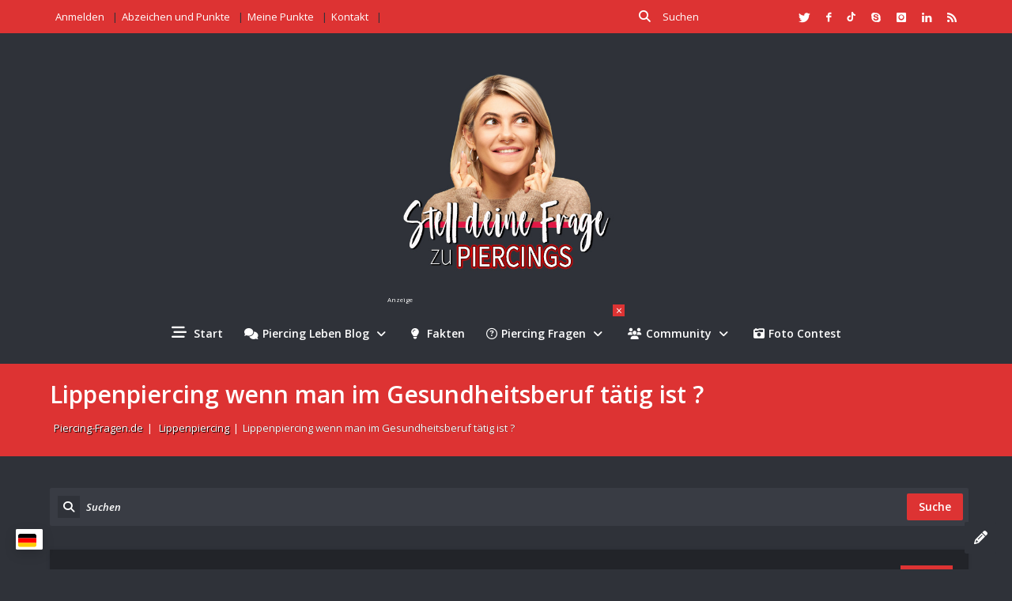

--- FILE ---
content_type: text/html; charset=UTF-8
request_url: https://piercing-fragen.de/fragen/lippenpiercing-wenn-man-im-gesundheitsberuf-taetig-ist/
body_size: 57686
content:
<!DOCTYPE html>
<html lang="de" prefix="og: https://ogp.me/ns#" class="no-js no-svg">
<head>
<meta charset="UTF-8">
<link rel="profile" href="http://gmpg.org/xfn/11">
<link rel="pingback" href="https://piercing-fragen.de/xmlrpc.php">
<meta name="viewport" content="width=device-width, initial-scale=1, maximum-scale=1">
<meta http-equiv="X-UA-Compatible" content="ie=edge">
<meta name="generator" content="Ask Me Child 1.0">
	<style>img:is([sizes="auto" i], [sizes^="auto," i]) { contain-intrinsic-size: 3000px 1500px }</style>
	<!-- Google tag (gtag.js) consent mode dataLayer added by Site Kit -->
<script type="text/partytown" id="google_gtagjs-js-consent-mode-data-layer">
/* <![CDATA[ */
window.dataLayer = window.dataLayer || [];function gtag(){dataLayer.push(arguments);}
gtag('consent', 'default', {"ad_personalization":"denied","ad_storage":"denied","ad_user_data":"denied","analytics_storage":"denied","functionality_storage":"denied","security_storage":"denied","personalization_storage":"denied","region":["AT","BE","BG","CH","CY","CZ","DE","DK","EE","ES","FI","FR","GB","GR","HR","HU","IE","IS","IT","LI","LT","LU","LV","MT","NL","NO","PL","PT","RO","SE","SI","SK"],"wait_for_update":500});
window._googlesitekitConsentCategoryMap = {"statistics":["analytics_storage"],"marketing":["ad_storage","ad_user_data","ad_personalization"],"functional":["functionality_storage","security_storage"],"preferences":["personalization_storage"]};
window._googlesitekitConsents = {"ad_personalization":"denied","ad_storage":"denied","ad_user_data":"denied","analytics_storage":"denied","functionality_storage":"denied","security_storage":"denied","personalization_storage":"denied","region":["AT","BE","BG","CH","CY","CZ","DE","DK","EE","ES","FI","FR","GB","GR","HR","HU","IE","IS","IT","LI","LT","LU","LV","MT","NL","NO","PL","PT","RO","SE","SI","SK"],"wait_for_update":500};
/* ]]> */
</script>
<!-- End Google tag (gtag.js) consent mode dataLayer added by Site Kit -->
<link rel="manifest" href="/pwa-manifest.json">
<link rel="apple-touch-icon" sizes="512x512" href="https://piercing-fragen.de/wp-content/uploads/2023/03/PWA-Screenshot-Piercing-Fragen.png">
<link rel="apple-touch-icon-precomposed" sizes="192x192" href="https://piercing-fragen.de/wp-content/uploads/2023/02/PWA-piercing-fragen_adaptive_192-min.png">

<!-- Suchmaschinen-Optimierung durch Rank Math PRO - https://rankmath.com/ -->
<title>Lippenpiercing wenn man im Gesundheitsberuf tätig ist ? | Piercing Fragen</title>


<meta name="description" content="Darf man ein Lippenpiercing im Gesundheitstätigen beruf? Bitte nur nette Antworten!"/>
<meta name="robots" content="follow, index, max-snippet:-1, max-video-preview:-1, max-image-preview:large"/>
<link rel="canonical" href="https://piercing-fragen.de/fragen/lippenpiercing-wenn-man-im-gesundheitsberuf-taetig-ist/" />
<meta property="og:locale" content="de_DE" />
<meta property="og:type" content="article" />
<meta property="og:title" content="Lippenpiercing wenn man im Gesundheitsberuf tätig ist ? | Piercing Fragen" />
<meta property="og:description" content="Darf man ein Lippenpiercing im Gesundheitstätigen beruf? Bitte nur nette Antworten!" />
<meta property="og:url" content="https://piercing-fragen.de/fragen/lippenpiercing-wenn-man-im-gesundheitsberuf-taetig-ist/" />
<meta property="og:site_name" content="Piercing Fragen" />
<meta property="article:publisher" content="https://www.facebook.com/piercingfragen/" />
<meta property="article:author" content="https://www.facebook.com/piercingfragen/" />
<meta property="og:updated_time" content="2021-01-18T13:49:14+01:00" />
<meta property="fb:app_id" content="1204675580436747" />
<meta property="og:image" content="https://piercing-fragen.de/wp-content/uploads/2023/03/Piercing-Fragen-open-graph-1.jpg" />
<meta property="og:image:secure_url" content="https://piercing-fragen.de/wp-content/uploads/2023/03/Piercing-Fragen-open-graph-1.jpg" />
<meta property="og:image:width" content="1200" />
<meta property="og:image:height" content="630" />
<meta property="og:image:alt" content="Piercing Fragen Open Graph Image" />
<meta property="og:image:type" content="image/jpeg" />
<meta name="twitter:card" content="summary_large_image" />
<meta name="twitter:title" content="Lippenpiercing wenn man im Gesundheitsberuf tätig ist ? | Piercing Fragen" />
<meta name="twitter:description" content="Darf man ein Lippenpiercing im Gesundheitstätigen beruf? Bitte nur nette Antworten!" />
<meta name="twitter:site" content="@piercingfragen" />
<meta name="twitter:creator" content="@piercingfragen" />
<meta name="twitter:image" content="https://piercing-fragen.de/wp-content/uploads/2023/03/Piercing-Fragen-open-graph-1.jpg" />
<!-- /Rank Math WordPress SEO Plugin -->

<link rel='dns-prefetch' href='//www.google.com' />
<link rel='dns-prefetch' href='//www.googletagmanager.com' />

<link rel='dns-prefetch' href='//pagead2.googlesyndication.com' />
<link rel='dns-prefetch' href='//fundingchoicesmessages.google.com' />
<link rel="alternate" type="application/rss+xml" title="Piercing Fragen &raquo; Feed" href="https://piercing-fragen.de/feed/" />
<link rel="alternate" type="application/rss+xml" title="Piercing Fragen &raquo; Kommentar-Feed" href="https://piercing-fragen.de/comments/feed/" />
<link rel="alternate" type="application/rss+xml" title="Piercing Fragen &raquo; Lippenpiercing wenn man im Gesundheitsberuf tätig ist ? Kommentar-Feed" href="https://piercing-fragen.de/fragen/lippenpiercing-wenn-man-im-gesundheitsberuf-taetig-ist/feed/" />
<script type="text/javascript" defer src="data:text/javascript,%2F%2A%20%3C%21%5BCDATA%5B%20%2A%2F%0Awindow._wpemojiSettings%20%3D%20%7B%22baseUrl%22%3A%22https%3A%5C%2F%5C%2Fs.w.org%5C%2Fimages%5C%2Fcore%5C%2Femoji%5C%2F16.0.1%5C%2F72x72%5C%2F%22%2C%22ext%22%3A%22.png%22%2C%22svgUrl%22%3A%22https%3A%5C%2F%5C%2Fs.w.org%5C%2Fimages%5C%2Fcore%5C%2Femoji%5C%2F16.0.1%5C%2Fsvg%5C%2F%22%2C%22svgExt%22%3A%22.svg%22%2C%22source%22%3A%7B%22concatemoji%22%3A%22https%3A%5C%2F%5C%2Fpiercing-fragen.de%5C%2Fwp-includes%5C%2Fjs%5C%2Fwp-emoji-release.min.js%3Fver%3D6.8.3%22%7D%7D%3B%0A%2F%2A%21%20This%20file%20is%20auto-generated%20%2A%2F%0A%21function%28s%2Cn%29%7Bvar%20o%2Ci%2Ce%3Bfunction%20c%28e%29%7Btry%7Bvar%20t%3D%7BsupportTests%3Ae%2Ctimestamp%3A%28new%20Date%29.valueOf%28%29%7D%3BsessionStorage.setItem%28o%2CJSON.stringify%28t%29%29%7Dcatch%28e%29%7B%7D%7Dfunction%20p%28e%2Ct%2Cn%29%7Be.clearRect%280%2C0%2Ce.canvas.width%2Ce.canvas.height%29%2Ce.fillText%28t%2C0%2C0%29%3Bvar%20t%3Dnew%20Uint32Array%28e.getImageData%280%2C0%2Ce.canvas.width%2Ce.canvas.height%29.data%29%2Ca%3D%28e.clearRect%280%2C0%2Ce.canvas.width%2Ce.canvas.height%29%2Ce.fillText%28n%2C0%2C0%29%2Cnew%20Uint32Array%28e.getImageData%280%2C0%2Ce.canvas.width%2Ce.canvas.height%29.data%29%29%3Breturn%20t.every%28function%28e%2Ct%29%7Breturn%20e%3D%3D%3Da%5Bt%5D%7D%29%7Dfunction%20u%28e%2Ct%29%7Be.clearRect%280%2C0%2Ce.canvas.width%2Ce.canvas.height%29%2Ce.fillText%28t%2C0%2C0%29%3Bfor%28var%20n%3De.getImageData%2816%2C16%2C1%2C1%29%2Ca%3D0%3Ba%3Cn.data.length%3Ba%2B%2B%29if%280%21%3D%3Dn.data%5Ba%5D%29return%211%3Breturn%210%7Dfunction%20f%28e%2Ct%2Cn%2Ca%29%7Bswitch%28t%29%7Bcase%22flag%22%3Areturn%20n%28e%2C%22%5Cud83c%5Cudff3%5Cufe0f%5Cu200d%5Cu26a7%5Cufe0f%22%2C%22%5Cud83c%5Cudff3%5Cufe0f%5Cu200b%5Cu26a7%5Cufe0f%22%29%3F%211%3A%21n%28e%2C%22%5Cud83c%5Cudde8%5Cud83c%5Cuddf6%22%2C%22%5Cud83c%5Cudde8%5Cu200b%5Cud83c%5Cuddf6%22%29%26%26%21n%28e%2C%22%5Cud83c%5Cudff4%5Cudb40%5Cudc67%5Cudb40%5Cudc62%5Cudb40%5Cudc65%5Cudb40%5Cudc6e%5Cudb40%5Cudc67%5Cudb40%5Cudc7f%22%2C%22%5Cud83c%5Cudff4%5Cu200b%5Cudb40%5Cudc67%5Cu200b%5Cudb40%5Cudc62%5Cu200b%5Cudb40%5Cudc65%5Cu200b%5Cudb40%5Cudc6e%5Cu200b%5Cudb40%5Cudc67%5Cu200b%5Cudb40%5Cudc7f%22%29%3Bcase%22emoji%22%3Areturn%21a%28e%2C%22%5Cud83e%5Cudedf%22%29%7Dreturn%211%7Dfunction%20g%28e%2Ct%2Cn%2Ca%29%7Bvar%20r%3D%22undefined%22%21%3Dtypeof%20WorkerGlobalScope%26%26self%20instanceof%20WorkerGlobalScope%3Fnew%20OffscreenCanvas%28300%2C150%29%3As.createElement%28%22canvas%22%29%2Co%3Dr.getContext%28%222d%22%2C%7BwillReadFrequently%3A%210%7D%29%2Ci%3D%28o.textBaseline%3D%22top%22%2Co.font%3D%22600%2032px%20Arial%22%2C%7B%7D%29%3Breturn%20e.forEach%28function%28e%29%7Bi%5Be%5D%3Dt%28o%2Ce%2Cn%2Ca%29%7D%29%2Ci%7Dfunction%20t%28e%29%7Bvar%20t%3Ds.createElement%28%22script%22%29%3Bt.src%3De%2Ct.defer%3D%210%2Cs.head.appendChild%28t%29%7D%22undefined%22%21%3Dtypeof%20Promise%26%26%28o%3D%22wpEmojiSettingsSupports%22%2Ci%3D%5B%22flag%22%2C%22emoji%22%5D%2Cn.supports%3D%7Beverything%3A%210%2CeverythingExceptFlag%3A%210%7D%2Ce%3Dnew%20Promise%28function%28e%29%7Bs.addEventListener%28%22DOMContentLoaded%22%2Ce%2C%7Bonce%3A%210%7D%29%7D%29%2Cnew%20Promise%28function%28t%29%7Bvar%20n%3Dfunction%28%29%7Btry%7Bvar%20e%3DJSON.parse%28sessionStorage.getItem%28o%29%29%3Bif%28%22object%22%3D%3Dtypeof%20e%26%26%22number%22%3D%3Dtypeof%20e.timestamp%26%26%28new%20Date%29.valueOf%28%29%3Ce.timestamp%2B604800%26%26%22object%22%3D%3Dtypeof%20e.supportTests%29return%20e.supportTests%7Dcatch%28e%29%7B%7Dreturn%20null%7D%28%29%3Bif%28%21n%29%7Bif%28%22undefined%22%21%3Dtypeof%20Worker%26%26%22undefined%22%21%3Dtypeof%20OffscreenCanvas%26%26%22undefined%22%21%3Dtypeof%20URL%26%26URL.createObjectURL%26%26%22undefined%22%21%3Dtypeof%20Blob%29try%7Bvar%20e%3D%22postMessage%28%22%2Bg.toString%28%29%2B%22%28%22%2B%5BJSON.stringify%28i%29%2Cf.toString%28%29%2Cp.toString%28%29%2Cu.toString%28%29%5D.join%28%22%2C%22%29%2B%22%29%29%3B%22%2Ca%3Dnew%20Blob%28%5Be%5D%2C%7Btype%3A%22text%2Fjavascript%22%7D%29%2Cr%3Dnew%20Worker%28URL.createObjectURL%28a%29%2C%7Bname%3A%22wpTestEmojiSupports%22%7D%29%3Breturn%20void%28r.onmessage%3Dfunction%28e%29%7Bc%28n%3De.data%29%2Cr.terminate%28%29%2Ct%28n%29%7D%29%7Dcatch%28e%29%7B%7Dc%28n%3Dg%28i%2Cf%2Cp%2Cu%29%29%7Dt%28n%29%7D%29.then%28function%28e%29%7Bfor%28var%20t%20in%20e%29n.supports%5Bt%5D%3De%5Bt%5D%2Cn.supports.everything%3Dn.supports.everything%26%26n.supports%5Bt%5D%2C%22flag%22%21%3D%3Dt%26%26%28n.supports.everythingExceptFlag%3Dn.supports.everythingExceptFlag%26%26n.supports%5Bt%5D%29%3Bn.supports.everythingExceptFlag%3Dn.supports.everythingExceptFlag%26%26%21n.supports.flag%2Cn.DOMReady%3D%211%2Cn.readyCallback%3Dfunction%28%29%7Bn.DOMReady%3D%210%7D%7D%29.then%28function%28%29%7Breturn%20e%7D%29.then%28function%28%29%7Bvar%20e%3Bn.supports.everything%7C%7C%28n.readyCallback%28%29%2C%28e%3Dn.source%7C%7C%7B%7D%29.concatemoji%3Ft%28e.concatemoji%29%3Ae.wpemoji%26%26e.twemoji%26%26%28t%28e.twemoji%29%2Ct%28e.wpemoji%29%29%29%7D%29%29%7D%28%28window%2Cdocument%29%2Cwindow._wpemojiSettings%29%3B%0A%2F%2A%20%5D%5D%3E%20%2A%2F"></script>
<!-- piercing-fragen.de is managing ads with Advanced Ads 2.0.10 – https://wpadvancedads.com/ --><script id="pierc-ready" defer src="data:text/javascript,window.advanced_ads_ready%3Dfunction%28e%2Ca%29%7Ba%3Da%7C%7C%22complete%22%3Bvar%20d%3Dfunction%28e%29%7Breturn%22interactive%22%3D%3D%3Da%3F%22loading%22%21%3D%3De%3A%22complete%22%3D%3D%3De%7D%3Bd%28document.readyState%29%3Fe%28%29%3Adocument.addEventListener%28%22readystatechange%22%2C%28function%28a%29%7Bd%28a.target.readyState%29%26%26e%28%29%7D%29%2C%7Bonce%3A%22interactive%22%3D%3D%3Da%7D%29%7D%2Cwindow.advanced_ads_ready_queue%3Dwindow.advanced_ads_ready_queue%7C%7C%5B%5D%3B"></script>
		<style id='wp-emoji-styles-inline-css' type='text/css'>img.wp-smiley, img.emoji {
		display: inline !important;
		border: none !important;
		box-shadow: none !important;
		height: 1em !important;
		width: 1em !important;
		margin: 0 0.07em !important;
		vertical-align: -0.1em !important;
		background: none !important;
		padding: 0 !important;
	}</style>
<link rel='stylesheet' id='wp-block-library-css' href='https://piercing-fragen.de/wp-content/cache/flying-press/a06b3af98203.style.min.css' type='text/css' media='all' />
<style id='classic-theme-styles-inline-css' type='text/css'>/*! This file is auto-generated */
.wp-block-button__link{color:#fff;background-color:#32373c;border-radius:9999px;box-shadow:none;text-decoration:none;padding:calc(.667em + 2px) calc(1.333em + 2px);font-size:1.125em}.wp-block-file__button{background:#32373c;color:#fff;text-decoration:none}</style>
<style id='global-styles-inline-css' type='text/css'>:root{--wp--preset--aspect-ratio--square: 1;--wp--preset--aspect-ratio--4-3: 4/3;--wp--preset--aspect-ratio--3-4: 3/4;--wp--preset--aspect-ratio--3-2: 3/2;--wp--preset--aspect-ratio--2-3: 2/3;--wp--preset--aspect-ratio--16-9: 16/9;--wp--preset--aspect-ratio--9-16: 9/16;--wp--preset--color--black: #000000;--wp--preset--color--cyan-bluish-gray: #abb8c3;--wp--preset--color--white: #ffffff;--wp--preset--color--pale-pink: #f78da7;--wp--preset--color--vivid-red: #cf2e2e;--wp--preset--color--luminous-vivid-orange: #ff6900;--wp--preset--color--luminous-vivid-amber: #fcb900;--wp--preset--color--light-green-cyan: #7bdcb5;--wp--preset--color--vivid-green-cyan: #00d084;--wp--preset--color--pale-cyan-blue: #8ed1fc;--wp--preset--color--vivid-cyan-blue: #0693e3;--wp--preset--color--vivid-purple: #9b51e0;--wp--preset--gradient--vivid-cyan-blue-to-vivid-purple: linear-gradient(135deg,rgba(6,147,227,1) 0%,rgb(155,81,224) 100%);--wp--preset--gradient--light-green-cyan-to-vivid-green-cyan: linear-gradient(135deg,rgb(122,220,180) 0%,rgb(0,208,130) 100%);--wp--preset--gradient--luminous-vivid-amber-to-luminous-vivid-orange: linear-gradient(135deg,rgba(252,185,0,1) 0%,rgba(255,105,0,1) 100%);--wp--preset--gradient--luminous-vivid-orange-to-vivid-red: linear-gradient(135deg,rgba(255,105,0,1) 0%,rgb(207,46,46) 100%);--wp--preset--gradient--very-light-gray-to-cyan-bluish-gray: linear-gradient(135deg,rgb(238,238,238) 0%,rgb(169,184,195) 100%);--wp--preset--gradient--cool-to-warm-spectrum: linear-gradient(135deg,rgb(74,234,220) 0%,rgb(151,120,209) 20%,rgb(207,42,186) 40%,rgb(238,44,130) 60%,rgb(251,105,98) 80%,rgb(254,248,76) 100%);--wp--preset--gradient--blush-light-purple: linear-gradient(135deg,rgb(255,206,236) 0%,rgb(152,150,240) 100%);--wp--preset--gradient--blush-bordeaux: linear-gradient(135deg,rgb(254,205,165) 0%,rgb(254,45,45) 50%,rgb(107,0,62) 100%);--wp--preset--gradient--luminous-dusk: linear-gradient(135deg,rgb(255,203,112) 0%,rgb(199,81,192) 50%,rgb(65,88,208) 100%);--wp--preset--gradient--pale-ocean: linear-gradient(135deg,rgb(255,245,203) 0%,rgb(182,227,212) 50%,rgb(51,167,181) 100%);--wp--preset--gradient--electric-grass: linear-gradient(135deg,rgb(202,248,128) 0%,rgb(113,206,126) 100%);--wp--preset--gradient--midnight: linear-gradient(135deg,rgb(2,3,129) 0%,rgb(40,116,252) 100%);--wp--preset--font-size--small: 13px;--wp--preset--font-size--medium: 20px;--wp--preset--font-size--large: 36px;--wp--preset--font-size--x-large: 42px;--wp--preset--spacing--20: 0.44rem;--wp--preset--spacing--30: 0.67rem;--wp--preset--spacing--40: 1rem;--wp--preset--spacing--50: 1.5rem;--wp--preset--spacing--60: 2.25rem;--wp--preset--spacing--70: 3.38rem;--wp--preset--spacing--80: 5.06rem;--wp--preset--shadow--natural: 6px 6px 9px rgba(0, 0, 0, 0.2);--wp--preset--shadow--deep: 12px 12px 50px rgba(0, 0, 0, 0.4);--wp--preset--shadow--sharp: 6px 6px 0px rgba(0, 0, 0, 0.2);--wp--preset--shadow--outlined: 6px 6px 0px -3px rgba(255, 255, 255, 1), 6px 6px rgba(0, 0, 0, 1);--wp--preset--shadow--crisp: 6px 6px 0px rgba(0, 0, 0, 1);}:where(.is-layout-flex){gap: 0.5em;}:where(.is-layout-grid){gap: 0.5em;}body .is-layout-flex{display: flex;}.is-layout-flex{flex-wrap: wrap;align-items: center;}.is-layout-flex > :is(*, div){margin: 0;}body .is-layout-grid{display: grid;}.is-layout-grid > :is(*, div){margin: 0;}:where(.wp-block-columns.is-layout-flex){gap: 2em;}:where(.wp-block-columns.is-layout-grid){gap: 2em;}:where(.wp-block-post-template.is-layout-flex){gap: 1.25em;}:where(.wp-block-post-template.is-layout-grid){gap: 1.25em;}.has-black-color{color: var(--wp--preset--color--black) !important;}.has-cyan-bluish-gray-color{color: var(--wp--preset--color--cyan-bluish-gray) !important;}.has-white-color{color: var(--wp--preset--color--white) !important;}.has-pale-pink-color{color: var(--wp--preset--color--pale-pink) !important;}.has-vivid-red-color{color: var(--wp--preset--color--vivid-red) !important;}.has-luminous-vivid-orange-color{color: var(--wp--preset--color--luminous-vivid-orange) !important;}.has-luminous-vivid-amber-color{color: var(--wp--preset--color--luminous-vivid-amber) !important;}.has-light-green-cyan-color{color: var(--wp--preset--color--light-green-cyan) !important;}.has-vivid-green-cyan-color{color: var(--wp--preset--color--vivid-green-cyan) !important;}.has-pale-cyan-blue-color{color: var(--wp--preset--color--pale-cyan-blue) !important;}.has-vivid-cyan-blue-color{color: var(--wp--preset--color--vivid-cyan-blue) !important;}.has-vivid-purple-color{color: var(--wp--preset--color--vivid-purple) !important;}.has-black-background-color{background-color: var(--wp--preset--color--black) !important;}.has-cyan-bluish-gray-background-color{background-color: var(--wp--preset--color--cyan-bluish-gray) !important;}.has-white-background-color{background-color: var(--wp--preset--color--white) !important;}.has-pale-pink-background-color{background-color: var(--wp--preset--color--pale-pink) !important;}.has-vivid-red-background-color{background-color: var(--wp--preset--color--vivid-red) !important;}.has-luminous-vivid-orange-background-color{background-color: var(--wp--preset--color--luminous-vivid-orange) !important;}.has-luminous-vivid-amber-background-color{background-color: var(--wp--preset--color--luminous-vivid-amber) !important;}.has-light-green-cyan-background-color{background-color: var(--wp--preset--color--light-green-cyan) !important;}.has-vivid-green-cyan-background-color{background-color: var(--wp--preset--color--vivid-green-cyan) !important;}.has-pale-cyan-blue-background-color{background-color: var(--wp--preset--color--pale-cyan-blue) !important;}.has-vivid-cyan-blue-background-color{background-color: var(--wp--preset--color--vivid-cyan-blue) !important;}.has-vivid-purple-background-color{background-color: var(--wp--preset--color--vivid-purple) !important;}.has-black-border-color{border-color: var(--wp--preset--color--black) !important;}.has-cyan-bluish-gray-border-color{border-color: var(--wp--preset--color--cyan-bluish-gray) !important;}.has-white-border-color{border-color: var(--wp--preset--color--white) !important;}.has-pale-pink-border-color{border-color: var(--wp--preset--color--pale-pink) !important;}.has-vivid-red-border-color{border-color: var(--wp--preset--color--vivid-red) !important;}.has-luminous-vivid-orange-border-color{border-color: var(--wp--preset--color--luminous-vivid-orange) !important;}.has-luminous-vivid-amber-border-color{border-color: var(--wp--preset--color--luminous-vivid-amber) !important;}.has-light-green-cyan-border-color{border-color: var(--wp--preset--color--light-green-cyan) !important;}.has-vivid-green-cyan-border-color{border-color: var(--wp--preset--color--vivid-green-cyan) !important;}.has-pale-cyan-blue-border-color{border-color: var(--wp--preset--color--pale-cyan-blue) !important;}.has-vivid-cyan-blue-border-color{border-color: var(--wp--preset--color--vivid-cyan-blue) !important;}.has-vivid-purple-border-color{border-color: var(--wp--preset--color--vivid-purple) !important;}.has-vivid-cyan-blue-to-vivid-purple-gradient-background{background: var(--wp--preset--gradient--vivid-cyan-blue-to-vivid-purple) !important;}.has-light-green-cyan-to-vivid-green-cyan-gradient-background{background: var(--wp--preset--gradient--light-green-cyan-to-vivid-green-cyan) !important;}.has-luminous-vivid-amber-to-luminous-vivid-orange-gradient-background{background: var(--wp--preset--gradient--luminous-vivid-amber-to-luminous-vivid-orange) !important;}.has-luminous-vivid-orange-to-vivid-red-gradient-background{background: var(--wp--preset--gradient--luminous-vivid-orange-to-vivid-red) !important;}.has-very-light-gray-to-cyan-bluish-gray-gradient-background{background: var(--wp--preset--gradient--very-light-gray-to-cyan-bluish-gray) !important;}.has-cool-to-warm-spectrum-gradient-background{background: var(--wp--preset--gradient--cool-to-warm-spectrum) !important;}.has-blush-light-purple-gradient-background{background: var(--wp--preset--gradient--blush-light-purple) !important;}.has-blush-bordeaux-gradient-background{background: var(--wp--preset--gradient--blush-bordeaux) !important;}.has-luminous-dusk-gradient-background{background: var(--wp--preset--gradient--luminous-dusk) !important;}.has-pale-ocean-gradient-background{background: var(--wp--preset--gradient--pale-ocean) !important;}.has-electric-grass-gradient-background{background: var(--wp--preset--gradient--electric-grass) !important;}.has-midnight-gradient-background{background: var(--wp--preset--gradient--midnight) !important;}.has-small-font-size{font-size: var(--wp--preset--font-size--small) !important;}.has-medium-font-size{font-size: var(--wp--preset--font-size--medium) !important;}.has-large-font-size{font-size: var(--wp--preset--font-size--large) !important;}.has-x-large-font-size{font-size: var(--wp--preset--font-size--x-large) !important;}
:where(.wp-block-post-template.is-layout-flex){gap: 1.25em;}:where(.wp-block-post-template.is-layout-grid){gap: 1.25em;}
:where(.wp-block-columns.is-layout-flex){gap: 2em;}:where(.wp-block-columns.is-layout-grid){gap: 2em;}
:root :where(.wp-block-pullquote){font-size: 1.5em;line-height: 1.6;}</style>
<link rel='stylesheet' id='aipublisher-css' href='https://piercing-fragen.de/wp-content/cache/flying-press/62cce6be17b4.admin-dashboard.css' type='text/css' media='all' />
<link rel='stylesheet' id='aipublisher-gallery-css' href='https://piercing-fragen.de/wp-content/cache/flying-press/656e1e6785a1.aipublisher.css' type='text/css' media='all' />
<link rel='stylesheet' id='wp-socialchamp-css' href='https://piercing-fragen.de/wp-content/cache/flying-press/e6094661d892.wp-socialchamp-public.css' type='text/css' media='all' />
<style id='dominant-color-styles-inline-css' type='text/css'>img[data-dominant-color]:not(.has-transparency) { background-color: var(--dominant-color); }</style>
<link rel='stylesheet' id='link-widget-title-css' href='https://piercing-fragen.de/wp-content/cache/flying-press/e6094661d892.link-widget-title-public.css' type='text/css' media='all' />
<style id='plvt-view-transitions-inline-css' type='text/css'>@view-transition { navigation: auto; }
@media (prefers-reduced-motion: no-preference) {::view-transition-group(*) { animation-duration: 0.2s; }}</style>
<link rel='stylesheet' id='wp_automatic_gallery_style-css' href='https://piercing-fragen.de/wp-content/cache/flying-press/8f7651f15cf1.wp-automatic.css' type='text/css' media='all' />
<link rel='stylesheet' id='wp-terms-popup-css' href='https://piercing-fragen.de/wp-content/cache/flying-press/2b46f4157db3.wp-terms-popup-public.css' type='text/css' media='all' />
<link rel='stylesheet' id='wpus-main-css-css' href='https://piercing-fragen.de/wp-content/cache/flying-press/42468a90ee2d.main.css' type='text/css' media='all' />
<link rel='stylesheet' id='open-sans-css' href="https://piercing-fragen.de/wp-content/cache/flying-press/7c833d378986.33307017ce66.google-font.css" type='text/css' media='all' />
<link rel='stylesheet' id='droidarabickufi-css' href='https://fonts.googleapis.com/earlyaccess/droidarabickufi.css?ver=6.8.3' type='text/css' media='all' />
<link rel='stylesheet' id='v_base-css' href='https://piercing-fragen.de/wp-content/cache/flying-press/82701fd39efa.base.css' type='text/css' media='all' />
<link rel='stylesheet' id='v_lists-css' href='https://piercing-fragen.de/wp-content/cache/flying-press/60f2a4b2a2dd.lists.css' type='text/css' media='all' />
<link rel='stylesheet' id='v_bootstrap-css' href='https://piercing-fragen.de/wp-content/cache/flying-press/f6cb02aa3e7f.bootstrap.min.css' type='text/css' media='all' />
<link rel='stylesheet' id='v_prettyPhoto-css' href='https://piercing-fragen.de/wp-content/cache/flying-press/e8d324d0a1c3.prettyPhoto.css' type='text/css' media='all' />
<link rel='stylesheet' id='v_font_awesome_old-css' href='https://piercing-fragen.de/wp-content/cache/flying-press/643da2929a25.font-awesome.min.css' type='text/css' media='all' />
<link rel='stylesheet' id='v_font_awesome-css' href='https://piercing-fragen.de/wp-content/cache/flying-press/c325be79a5ec.fontawesome-all.min.css' type='text/css' media='all' />
<link rel='stylesheet' id='v_fontello-css' href='https://piercing-fragen.de/wp-content/cache/flying-press/10bfd53753d1.fontello.css' type='text/css' media='all' />
<link rel='stylesheet' id='v_enotype-css' href='https://piercing-fragen.de/wp-content/cache/flying-press/8731e324daff.enotype.css' type='text/css' media='all' />
<link rel='stylesheet' id='select2-css-css' href='https://piercing-fragen.de/wp-content/cache/flying-press/264bcf0d117a.select2.min.css' type='text/css' media='all' />
<link rel='stylesheet' id='v_css-css' href='https://piercing-fragen.de/wp-content/cache/flying-press/d2d176a9a579.style.css' type='text/css' media='all' />
<link rel='stylesheet' id='v_main_css-css' href='https://piercing-fragen.de/wp-content/cache/flying-press/9844dee69717.main.css' type='text/css' media='all' />
<link rel='stylesheet' id='v_responsive-css' href='https://piercing-fragen.de/wp-content/cache/flying-press/170a40a4bb85.responsive.css' type='text/css' media='all' />
<link rel='stylesheet' id='v_dark-css' href='https://piercing-fragen.de/wp-content/cache/flying-press/e52ff9b75816.dark.css' type='text/css' media='all' />
<link rel='stylesheet' id='skin-gray-css' href='https://piercing-fragen.de/wp-content/cache/flying-press/edce4ed730bc.gray.css' type='text/css' media='all' />
<link rel='stylesheet' id='vpanel_custom-css' href='https://piercing-fragen.de/wp-content/cache/flying-press/3148ac329058.custom.css' type='text/css' media='all' />
<style id='vpanel_custom-inline-css' type='text/css'>::-moz-selection {
			background: #dd3333;
		}
		::selection {
			background: #dd3333;
		}
		.more:hover,.button.color,.button.black:hover,.go-up,.widget_portfolio .portfolio-widget-item:hover .portfolio_img:before,.popular_posts .popular_img:hover a:before,.widget_flickr a:hover:before,.widget_highest_points .author-img a:hover:before,.question-author-img:hover span,.pagination a:hover,.pagination span:hover,.pagination span.current,.about-author .author-image a:hover:before,.avatar-img a:hover:before,.question-comments a,.flex-direction-nav li a:hover,.button.dark_button.color:hover,.table-style-2 thead th,.progressbar-percent,.carousel-arrow a:hover,.box_icon:hover .icon_circle,.box_icon:hover .icon_soft_r,.box_icon:hover .icon_square,.bg_default,.box_warp_colored,.box_warp_hover:hover,.post .boxedtitle i,.single-question-title i,.question-type,.post-type,.social_icon a,.page-content .boxedtitle,.main-content .boxedtitle,.flex-caption h2,.flex-control-nav li a.flex-active,.bxslider-overlay:before,.navigation .header-menu ul li ul li:hover > a,.navigation .header-menu ul li ul li.current_page_item > a,#header-top,.navigation > .header-menu > ul > li:hover > a,.navigation > .header-menu > ul > li.current_page_item > a,.navigation > .header-menu > ul > li.current-menu-item > a,.top-after-header,.breadcrumbs,#footer-bottom .social_icons ul li a:hover,.tagcloud a:hover,input[type="checkbox"],.login-password a:hover,.tab a.current,.question-type-main,.question-report:hover,.load-questions,.del-poll-li:hover,.styled-select::before,.fileinputs span,.post .post-type,.divider span,.widget_menu li.current_page_item a,.accordion .accordion-title.active a,.tab-inner-warp,.navigation_mobile,.user-profile-img a:hover:before,.post-pagination > span,#footer.footer_dark .tagcloud a:hover,input[type="submit"],.woocommerce button[type="submit"],.post-delete a,.post-edit a,.woocommerce [type="submit"][name="update_cart"]:hover,.buttons .button.wc-forward:hover,.button.checkout.wc-forward,.woocommerce .widget_price_filter .price_slider_wrapper .ui-widget-content,.woocommerce-page .widget_price_filter .price_slider_wrapper .ui-widget-content,ul.products li .woocommerce_product_thumbnail .woocommerce_woo_cart_bt .button,ul.products li .woocommerce_product_thumbnail .yith-wcwl-add-button .add_to_wishlist,.cart_list .remove,.wc-proceed-to-checkout .button.wc-forward,.single_add_to_cart_button,.return-to-shop a,.button-default.empty-cart,.wc-proceed-to-checkout a,.button[name="calc_shipping"],.price_slider_amount button.button[type="submit"],.button.checkout.wc-forward,.button.view,#footer.footer_dark .buttons .button.wc-forward,#footer.footer_dark .buttons .button.wc-forward:first-child:hover,.woocommerce-MyAccount-downloads-file.button.alt,.ask-button:hover,.ui-datepicker-header,.ui-datepicker-current-day,.mobile-bar-apps-colored .mobile-bar-content,.select2-container--default .select2-results__option--highlighted.select2-results__option--selectable,.askme_button {
			 background-color: #dd3333;
		}
		p a,li a, a:hover,.button.normal:hover,span.color,#footer a:hover,.widget a:hover,.question h3 a:hover,.boxedtitle h1 a:hover,.boxedtitle h2 a:hover,.boxedtitle h3 a:hover,.boxedtitle h4 a:hover,.boxedtitle h5 a:hover,.boxedtitle h6 a:hover,.box_icon:hover span i,.color_default,.navigation_mobile > ul a:hover,.navigation_mobile > ul li ul li:hover:before,.post .post-meta .meta-author a:hover,.post .post-meta .meta-categories a:hover,.post .post-meta .meta-comment a:hover,.question h2 a:hover,.question-category a:hover,.question-reply:hover i,.question-category a:hover i,.question-comment a:hover,.question-comment a:hover i,.question-reply:hover,.post .post-meta .meta-author:hover a,.post .post-meta .meta-author:hover i,.post .post-meta .meta-categories:hover i,.post .post-meta .meta-comment:hover a,.post .post-meta .meta-comment:hover i,.post-title a:hover,.question-tags a,.question .question-type,.comment-author a:hover,.comment-reply:hover,.user-profile-widget li a:hover,.taglist .tag a.delete:before,.form-style p span.color,.post-tags,.post-tags a,.related-posts li a:hover,.related-posts li a:hover i,#footer.footer_light_top .related-posts li a:hover,.related-posts li a:hover i,.share-inside,.share-inside-warp ul li a:hover,.user-points .question-vote-result,.navigation > .header-menu > ul > li > a > .menu-nav-arrow,#footer-bottom a,.widget h3.widget_title,#footer .related-item span,.widget_twitter ul li:before,#footer .widget_twitter .tweet_time a,.widget_highest_points li h6 a,#footer .widget_contact ul li span,.rememberme label,.ask_login .ask_captcha_p i,.login-text i,.subscribe-text i,.widget_search .search-submit,.login-password i,.question-tags,.question-tags i,.panel-pop h2,input[type="text"],input[type="password"],input[type="email"],input[type="url"],input[type="number"],textarea,select,.panel-pop p,.main-content .page-content .boxedtitle.page-title h2,.fakefile button,.login p,.login h2,.contact-us h2,.share-inside i,#related-posts h2,.comment-reply,.post-title,.post-title a,.user-profile h2,.user-profile h2 a,.stats-head,.block-stats-1,.block-stats-2,.block-stats-3,.block-stats-4,.user-question h3 a,.icon_shortcode .ul_icons li,.testimonial-client span,.box_icon h1,.box_icon h2,.box_icon h3,.box_icon h4,.box_icon h5,.box_icon h6,.widget_contact ul li i,#footer.footer_light_top .widget a:hover,#header .logo h2 a:hover,.widget_tabs.tabs-warp .tabs li a,#footer .widget .widget_highest_points a,#footer .related-item h3 a:hover,#footer.footer_dark .widget .widget_comments a:hover,#footer .widget_tabs.tabs-warp .tabs li a,.dark_skin .sidebar .widget a:hover,.user-points h3,.woocommerce mark,.woocommerce .product_list_widget ins span,.woocommerce-page .product_list_widget ins span,ul.products li .product-details h3 a:hover,ul.products li .product-details .price,ul.products li .product-details h3 a:hover,ul.products li .product-details > a:hover,.widget.woocommerce:not(.widget_product_categories):not(.widget_layered_nav) ul li a:hover,.price > .amount,.woocommerce-page .product .woocommerce-woo-price ins span,.cart_wrapper .widget_shopping_cart_content ul li a:hover,.woocommerce-billing-fields > h3,#order_review_heading,.woocommerce .sections h2,.yith-wcwl-share > h4,.woocommerce .sections h3,.woocommerce header.title h3,.main-title > h4,.woocommerce h2,.post-content .woocommerce h3,.box-default.woocommerce-message .button,.woocommerce .cart .product-name a:hover,header.title a,.widget_search label:before,.post .post-meta .post-view a:hover,.post .post-meta .post-view:hover a,.post .post-meta .post-view:hover i,.question-author-meta a:hover,.question-author-meta a:hover i,ul.login-links a:hover,input[type="tel"],.styled-select select,.woocommerce-MyAccount-content .woocommerce-Button.button,.widget_categories .accordion .accordion-title a:hover,.dark_skin .widget_categories .accordion .accordion-title a:hover,.select2-container--default .select2-selection--single,.select2-container--default .select2-selection--single .select2-selection__rendered {
			 color: #dd3333;
		}
		.loader_html,input[type="text"]:focus,input[type="password"]:focus,input[type="email"]:focus,input[type="url"]:focus,input[type="number"]:focus,textarea:focus,.box_icon .form-style textarea:focus,.social_icon a,#footer-bottom .social_icons ul li a:hover,.widget_login input[type="text"],.widget_search input[type="text"],.widget_search input[type="search"],.widget_product_search input[type="search"],.subscribe_widget input[type="text"],.widget_login input[type="password"],.panel_light.login-panel input[type="text"],.panel_light.login-panel input[type="password"],#footer.footer_dark .tagcloud a:hover,#footer.footer_dark .widget_search input[type="text"],.widget_search input[type="search"]:focus,#footer.footer_dark .subscribe_widget input[type="text"]:focus,#footer.footer_dark .widget_login input[type="text"]:focus,#footer.footer_dark .widget_login input[type="password"]:focus,.dark_skin .sidebar .widget_search input[type="text"],.widget_search input[type="search"]:focus,.dark_skin .sidebar .subscribe_widget input[type="text"]:focus,.dark_skin .sidebar .widget_login input[type="text"]:focus,.dark_skin .sidebar .widget_login input[type="password"]:focus,input[type="tel"]:focus,.sidebar .tagcloud a:hover,.tagcloud a:hover {
			border-color: #dd3333;
		}
		.tabs {
			border-bottom-color: #dd3333;
		}
		.tab a.current {
			border-top-color: #dd3333;
		}
		.tabs-vertical .tab a.current,blockquote {
			border-right-color: #dd3333;
		}
		blockquote {
			border-left-color: #dd3333;
		}
			.top-after-header .col-md-9 p textarea,.widget_login input[type="text"],.widget_search input[type="text"],.widget_search input[type="search"],.widget_product_search input[type="search"],.subscribe_widget input[type="text"],.widget_login input[type="password"],.panel_light.login-panel input[type="text"],.panel_light.login-panel input[type="password"],blockquote,.qoute {
				background: rgba(221,51,51,0.20);
			}
		::-moz-selection {
			background: #dd3333;
		}
		::selection {
			background: #dd3333;
		}
		.more:hover,.button.color,.button.black:hover,.go-up,.widget_portfolio .portfolio-widget-item:hover .portfolio_img:before,.popular_posts .popular_img:hover a:before,.widget_flickr a:hover:before,.widget_highest_points .author-img a:hover:before,.question-author-img:hover span,.pagination a:hover,.pagination span:hover,.pagination span.current,.about-author .author-image a:hover:before,.avatar-img a:hover:before,.question-comments a,.flex-direction-nav li a:hover,.button.dark_button.color:hover,.table-style-2 thead th,.progressbar-percent,.carousel-arrow a:hover,.box_icon:hover .icon_circle,.box_icon:hover .icon_soft_r,.box_icon:hover .icon_square,.bg_default,.box_warp_colored,.box_warp_hover:hover,.post .boxedtitle i,.single-question-title i,.question-type,.post-type,.social_icon a,.page-content .boxedtitle,.main-content .boxedtitle,.flex-caption h2,.flex-control-nav li a.flex-active,.bxslider-overlay:before,.navigation .header-menu ul li ul li:hover > a,.navigation .header-menu ul li ul li.current_page_item > a,#header-top,.navigation > .header-menu > ul > li:hover > a,.navigation > .header-menu > ul > li.current_page_item > a,.navigation > .header-menu > ul > li.current-menu-item > a,.top-after-header,.breadcrumbs,#footer-bottom .social_icons ul li a:hover,.tagcloud a:hover,input[type="checkbox"],.login-password a:hover,.tab a.current,.question-type-main,.question-report:hover,.load-questions,.del-poll-li:hover,.styled-select::before,.fileinputs span,.post .post-type,.divider span,.widget_menu li.current_page_item a,.accordion .accordion-title.active a,.tab-inner-warp,.navigation_mobile,.user-profile-img a:hover:before,.post-pagination > span,#footer.footer_dark .tagcloud a:hover,input[type="submit"],.woocommerce button[type="submit"],.post-delete a,.post-edit a,.woocommerce [type="submit"][name="update_cart"]:hover,.buttons .button.wc-forward:hover,.button.checkout.wc-forward,.woocommerce .widget_price_filter .price_slider_wrapper .ui-widget-content,.woocommerce-page .widget_price_filter .price_slider_wrapper .ui-widget-content,ul.products li .woocommerce_product_thumbnail .woocommerce_woo_cart_bt .button,ul.products li .woocommerce_product_thumbnail .yith-wcwl-add-button .add_to_wishlist,.cart_list .remove,.wc-proceed-to-checkout .button.wc-forward,.single_add_to_cart_button,.return-to-shop a,.button-default.empty-cart,.wc-proceed-to-checkout a,.button[name="calc_shipping"],.price_slider_amount button.button[type="submit"],.button.checkout.wc-forward,.button.view,#footer.footer_dark .buttons .button.wc-forward,#footer.footer_dark .buttons .button.wc-forward:first-child:hover,.woocommerce-MyAccount-downloads-file.button.alt,.ask-button:hover,.ui-datepicker-header,.ui-datepicker-current-day,.mobile-bar-apps-colored .mobile-bar-content,.select2-container--default .select2-results__option--highlighted.select2-results__option--selectable,.askme_button {
			 background-color: #dd3333;
		}
		p a,li a, a:hover,.button.normal:hover,span.color,#footer a:hover,.widget a:hover,.question h3 a:hover,.boxedtitle h1 a:hover,.boxedtitle h2 a:hover,.boxedtitle h3 a:hover,.boxedtitle h4 a:hover,.boxedtitle h5 a:hover,.boxedtitle h6 a:hover,.box_icon:hover span i,.color_default,.navigation_mobile > ul a:hover,.navigation_mobile > ul li ul li:hover:before,.post .post-meta .meta-author a:hover,.post .post-meta .meta-categories a:hover,.post .post-meta .meta-comment a:hover,.question h2 a:hover,.question-category a:hover,.question-reply:hover i,.question-category a:hover i,.question-comment a:hover,.question-comment a:hover i,.question-reply:hover,.post .post-meta .meta-author:hover a,.post .post-meta .meta-author:hover i,.post .post-meta .meta-categories:hover i,.post .post-meta .meta-comment:hover a,.post .post-meta .meta-comment:hover i,.post-title a:hover,.question-tags a,.question .question-type,.comment-author a:hover,.comment-reply:hover,.user-profile-widget li a:hover,.taglist .tag a.delete:before,.form-style p span.color,.post-tags,.post-tags a,.related-posts li a:hover,.related-posts li a:hover i,#footer.footer_light_top .related-posts li a:hover,.related-posts li a:hover i,.share-inside,.share-inside-warp ul li a:hover,.user-points .question-vote-result,.navigation > .header-menu > ul > li > a > .menu-nav-arrow,#footer-bottom a,.widget h3.widget_title,#footer .related-item span,.widget_twitter ul li:before,#footer .widget_twitter .tweet_time a,.widget_highest_points li h6 a,#footer .widget_contact ul li span,.rememberme label,.ask_login .ask_captcha_p i,.login-text i,.subscribe-text i,.widget_search .search-submit,.login-password i,.question-tags,.question-tags i,.panel-pop h2,input[type="text"],input[type="password"],input[type="email"],input[type="url"],input[type="number"],textarea,select,.panel-pop p,.main-content .page-content .boxedtitle.page-title h2,.fakefile button,.login p,.login h2,.contact-us h2,.share-inside i,#related-posts h2,.comment-reply,.post-title,.post-title a,.user-profile h2,.user-profile h2 a,.stats-head,.block-stats-1,.block-stats-2,.block-stats-3,.block-stats-4,.user-question h3 a,.icon_shortcode .ul_icons li,.testimonial-client span,.box_icon h1,.box_icon h2,.box_icon h3,.box_icon h4,.box_icon h5,.box_icon h6,.widget_contact ul li i,#footer.footer_light_top .widget a:hover,#header .logo h2 a:hover,.widget_tabs.tabs-warp .tabs li a,#footer .widget .widget_highest_points a,#footer .related-item h3 a:hover,#footer.footer_dark .widget .widget_comments a:hover,#footer .widget_tabs.tabs-warp .tabs li a,.dark_skin .sidebar .widget a:hover,.user-points h3,.woocommerce mark,.woocommerce .product_list_widget ins span,.woocommerce-page .product_list_widget ins span,ul.products li .product-details h3 a:hover,ul.products li .product-details .price,ul.products li .product-details h3 a:hover,ul.products li .product-details > a:hover,.widget.woocommerce:not(.widget_product_categories):not(.widget_layered_nav) ul li a:hover,.price > .amount,.woocommerce-page .product .woocommerce-woo-price ins span,.cart_wrapper .widget_shopping_cart_content ul li a:hover,.woocommerce-billing-fields > h3,#order_review_heading,.woocommerce .sections h2,.yith-wcwl-share > h4,.woocommerce .sections h3,.woocommerce header.title h3,.main-title > h4,.woocommerce h2,.post-content .woocommerce h3,.box-default.woocommerce-message .button,.woocommerce .cart .product-name a:hover,header.title a,.widget_search label:before,.post .post-meta .post-view a:hover,.post .post-meta .post-view:hover a,.post .post-meta .post-view:hover i,.question-author-meta a:hover,.question-author-meta a:hover i,ul.login-links a:hover,input[type="tel"],.styled-select select,.woocommerce-MyAccount-content .woocommerce-Button.button,.widget_categories .accordion .accordion-title a:hover,.dark_skin .widget_categories .accordion .accordion-title a:hover,.select2-container--default .select2-selection--single,.select2-container--default .select2-selection--single .select2-selection__rendered {
			 color: #dd3333;
		}
		.loader_html,input[type="text"]:focus,input[type="password"]:focus,input[type="email"]:focus,input[type="url"]:focus,input[type="number"]:focus,textarea:focus,.box_icon .form-style textarea:focus,.social_icon a,#footer-bottom .social_icons ul li a:hover,.widget_login input[type="text"],.widget_search input[type="text"],.widget_search input[type="search"],.widget_product_search input[type="search"],.subscribe_widget input[type="text"],.widget_login input[type="password"],.panel_light.login-panel input[type="text"],.panel_light.login-panel input[type="password"],#footer.footer_dark .tagcloud a:hover,#footer.footer_dark .widget_search input[type="text"],.widget_search input[type="search"]:focus,#footer.footer_dark .subscribe_widget input[type="text"]:focus,#footer.footer_dark .widget_login input[type="text"]:focus,#footer.footer_dark .widget_login input[type="password"]:focus,.dark_skin .sidebar .widget_search input[type="text"],.widget_search input[type="search"]:focus,.dark_skin .sidebar .subscribe_widget input[type="text"]:focus,.dark_skin .sidebar .widget_login input[type="text"]:focus,.dark_skin .sidebar .widget_login input[type="password"]:focus,input[type="tel"]:focus,.sidebar .tagcloud a:hover,.tagcloud a:hover {
			border-color: #dd3333;
		}
		.tabs {
			border-bottom-color: #dd3333;
		}
		.tab a.current {
			border-top-color: #dd3333;
		}
		.tabs-vertical .tab a.current,blockquote {
			border-right-color: #dd3333;
		}
		blockquote {
			border-left-color: #dd3333;
		}
			.top-after-header .col-md-9 p textarea,.widget_login input[type="text"],.widget_search input[type="text"],.widget_search input[type="search"],.widget_product_search input[type="search"],.subscribe_widget input[type="text"],.widget_login input[type="password"],.panel_light.login-panel input[type="text"],.panel_light.login-panel input[type="password"],blockquote,.qoute {
				background: rgba(221,51,51,0.20);
			}.logo img {
			max-width: 300px;
		}
		h1 {font-size: 40px;}
		h2 {font-size: 30px;}
		h3 {font-size: 20px;}
		h4 {font-size: 17px;}</style>
<link rel='stylesheet' id='askme-fonts-css' href="https://piercing-fragen.de/wp-content/cache/flying-press/204c843c0a2c.50a84a3158e7.google-font.css" type='text/css' media='all' />
<link rel='stylesheet' id='jquery-lazyloadxt-spinner-css-css' href='https://piercing-fragen.de/wp-content/cache/flying-press/d4a56d324266.jquery.lazyloadxt.spinner.css' type='text/css' media='all' />
<link rel='stylesheet' id='a3a3_lazy_load-css' href='https://piercing-fragen.de/wp-content/cache/flying-press/7c3abd448149.a3_lazy_load.min.css' type='text/css' media='all' />
<link rel='stylesheet' id='v_child_theme-css' href='https://piercing-fragen.de/wp-content/cache/flying-press/fb23c473cb28.style.css' type='text/css' media='all' />
<link rel='stylesheet' id='pwaforwp-style-css' href='https://piercing-fragen.de/wp-content/cache/flying-press/0e001d56bc7d.pwaforwp-main.min.css' type='text/css' media='all' />
<script type="text/javascript" id="web-worker-offloading-js-before" defer src="data:text/javascript,%2F%2A%20%3C%21%5BCDATA%5B%20%2A%2F%0Awindow.partytown%20%3D%20%7B...%28window.partytown%20%7C%7C%20%7B%7D%29%2C%20...%7B%22lib%22%3A%22%5C%2Fwp-content%5C%2Fplugins%5C%2Fweb-worker-offloading%5C%2Fbuild%5C%2F%22%2C%22globalFns%22%3A%5B%22gtag%22%2C%22wp_has_consent%22%2C%22gtag%22%5D%2C%22forward%22%3A%5B%22dataLayer.push%22%2C%22gtag%22%2C%22dataLayer.push%22%2C%22gtag%22%5D%2C%22mainWindowAccessors%22%3A%5B%22_googlesitekitConsentCategoryMap%22%2C%22_googlesitekitConsents%22%2C%22wp_consent_type%22%2C%22wp_fallback_consent_type%22%2C%22wp_has_consent%22%2C%22waitfor_consent_hook%22%5D%7D%7D%3B%0A%2F%2A%20%5D%5D%3E%20%2A%2F"></script>
<script type="text/javascript" id="web-worker-offloading-js-after" defer src="data:text/javascript,%2F%2A%20%3C%21%5BCDATA%5B%20%2A%2F%0A%2F%2A%20Partytown%200.10.2-dev1727590485751%20-%20MIT%20builder.io%20%2A%2F%0Aconst%20t%3D%7BpreserveBehavior%3A%211%7D%2Ce%3De%3D%3E%7Bif%28%22string%22%3D%3Dtypeof%20e%29return%5Be%2Ct%5D%3Bconst%5Bn%2Cr%3Dt%5D%3De%3Breturn%5Bn%2C%7B...t%2C...r%7D%5D%7D%2Cn%3DObject.freeze%28%28%28%29%3D%3E%7Bconst%20t%3Dnew%20Set%3Blet%20e%3D%5B%5D%3Bdo%7BObject.getOwnPropertyNames%28e%29.forEach%28%28n%3D%3E%7B%22function%22%3D%3Dtypeof%20e%5Bn%5D%26%26t.add%28n%29%7D%29%29%7Dwhile%28%28e%3DObject.getPrototypeOf%28e%29%29%21%3D%3DObject.prototype%29%3Breturn%20Array.from%28t%29%7D%29%28%29%29%3B%21function%28t%2Cr%2Co%2Ci%2Ca%2Cs%2Cc%2Cd%2Cl%2Cp%2Cu%3Dt%2Cf%29%7Bfunction%20h%28%29%7Bf%7C%7C%28f%3D1%2C%22%2F%22%3D%3D%28c%3D%28s.lib%7C%7C%22%2F~partytown%2F%22%29%2B%28s.debug%3F%22debug%2F%22%3A%22%22%29%29%5B0%5D%26%26%28l%3Dr.querySelectorAll%28%27script%5Btype%3D%22text%2Fpartytown%22%5D%27%29%2Ci%21%3Dt%3Fi.dispatchEvent%28new%20CustomEvent%28%22pt1%22%2C%7Bdetail%3At%7D%29%29%3A%28d%3DsetTimeout%28v%2C999999999%29%2Cr.addEventListener%28%22pt0%22%2Cw%29%2Ca%3Fy%281%29%3Ao.serviceWorker%3Fo.serviceWorker.register%28c%2B%28s.swPath%7C%7C%22partytown-sw.js%22%29%2C%7Bscope%3Ac%7D%29.then%28%28function%28t%29%7Bt.active%3Fy%28%29%3At.installing%26%26t.installing.addEventListener%28%22statechange%22%2C%28function%28t%29%7B%22activated%22%3D%3Dt.target.state%26%26y%28%29%7D%29%29%7D%29%2Cconsole.error%29%3Av%28%29%29%29%29%7Dfunction%20y%28e%29%7Bp%3Dr.createElement%28e%3F%22script%22%3A%22iframe%22%29%2Ct._pttab%3DDate.now%28%29%2Ce%7C%7C%28p.style.display%3D%22block%22%2Cp.style.width%3D%220%22%2Cp.style.height%3D%220%22%2Cp.style.border%3D%220%22%2Cp.style.visibility%3D%22hidden%22%2Cp.setAttribute%28%22aria-hidden%22%2C%210%29%29%2Cp.src%3Dc%2B%22partytown-%22%2B%28e%3F%22atomics.js%3Fv%3D0.10.2-dev1727590485751%22%3A%22sandbox-sw.html%3F%22%2Bt._pttab%29%2Cr.querySelector%28s.sandboxParent%7C%7C%22body%22%29.appendChild%28p%29%7Dfunction%20v%28n%2Co%29%7Bfor%28w%28%29%2Ci%3D%3Dt%26%26%28s.forward%7C%7C%5B%5D%29.map%28%28function%28n%29%7Bconst%5Br%5D%3De%28n%29%3Bdelete%20t%5Br.split%28%22.%22%29%5B0%5D%5D%7D%29%29%2Cn%3D0%3Bn%3Cl.length%3Bn%2B%2B%29%28o%3Dr.createElement%28%22script%22%29%29.innerHTML%3Dl%5Bn%5D.innerHTML%2Co.nonce%3Ds.nonce%2Cr.head.appendChild%28o%29%3Bp%26%26p.parentNode.removeChild%28p%29%7Dfunction%20w%28%29%7BclearTimeout%28d%29%7Ds%3Dt.partytown%7C%7C%7B%7D%2Ci%3D%3Dt%26%26%28s.forward%7C%7C%5B%5D%29.map%28%28function%28r%29%7Bconst%5Bo%2C%7BpreserveBehavior%3Ai%7D%5D%3De%28r%29%3Bu%3Dt%2Co.split%28%22.%22%29.map%28%28function%28e%2Cr%2Co%29%7Bvar%20a%3Bu%3Du%5Bo%5Br%5D%5D%3Dr%2B1%3Co.length%3Fu%5Bo%5Br%5D%5D%7C%7C%28a%3Do%5Br%2B1%5D%2Cn.includes%28a%29%3F%5B%5D%3A%7B%7D%29%3A%28%28%29%3D%3E%7Blet%20e%3Dnull%3Bif%28i%29%7Bconst%7BmethodOrProperty%3An%2CthisObject%3Ar%7D%3D%28%28t%2Ce%29%3D%3E%7Blet%20n%3Dt%3Bfor%28let%20t%3D0%3Bt%3Ce.length-1%3Bt%2B%3D1%29n%3Dn%5Be%5Bt%5D%5D%3Breturn%7BthisObject%3An%2CmethodOrProperty%3Ae.length%3E0%3Fn%5Be%5Be.length-1%5D%5D%3Avoid%200%7D%7D%29%28t%2Co%29%3B%22function%22%3D%3Dtypeof%20n%26%26%28e%3D%28...t%29%3D%3En.apply%28r%2C...t%29%29%7Dreturn%20function%28%29%7Blet%20n%3Breturn%20e%26%26%28n%3De%28arguments%29%29%2C%28t._ptf%3Dt._ptf%7C%7C%5B%5D%29.push%28o%2Carguments%29%2Cn%7D%7D%29%28%29%7D%29%29%7D%29%29%2C%22complete%22%3D%3Dr.readyState%3Fh%28%29%3A%28t.addEventListener%28%22DOMContentLoaded%22%2Ch%29%2Ct.addEventListener%28%22load%22%2Ch%29%29%7D%28window%2Cdocument%2Cnavigator%2Ctop%2Cwindow.crossOriginIsolated%29%3B%0A%2F%2A%20%5D%5D%3E%20%2A%2F"></script>
<script type="text/javascript" src="https://piercing-fragen.de/wp-includes/js/jquery/jquery.min.js?ver=826eb77e86b0" id="jquery-core-js" defer></script>
<script type="text/javascript" src="https://piercing-fragen.de/wp-includes/js/jquery/jquery-migrate.min.js?ver=9ffeb32e2d9e" id="jquery-migrate-js" defer></script>
<script type="text/javascript" src="https://piercing-fragen.de/wp-content/plugins/ai-publish-pro/js/custom-front.js?ver=e3b2dcd2598b" id="aipublisher-js" defer></script>
<script type="text/javascript" src="https://piercing-fragen.de/wp-content/plugins/auto-post-to-social-media-wp-to-social-champ/public/js/wp-socialchamp-public.js?ver=133977accff1" id="wp-socialchamp-js" defer></script>
<script type="text/javascript" src="https://piercing-fragen.de/wp-content/plugins/link-widget-title/public/js/link-widget-title-public.js?ver=49cea0a78187" id="link-widget-title-js" defer></script>
<script type="text/javascript" id="plvt-view-transitions-js-after" defer src="data:text/javascript,%2F%2A%20%3C%21%5BCDATA%5B%20%2A%2F%0Awindow.plvtInitViewTransitions%3Dn%3D%3E%7Bif%28%21window.navigation%7C%7C%21%28%22CSSViewTransitionRule%22in%20window%29%29return%20void%20window.console.warn%28%22View%20transitions%20not%20loaded%20as%20the%20browser%20is%20lacking%20support.%22%29%3Bconst%20t%3D%28t%2Co%2Ci%29%3D%3E%7Bconst%20e%3Dn.animations%7C%7C%7B%7D%3Breturn%5B...e%5Bt%5D.useGlobalTransitionNames%3FObject.entries%28n.globalTransitionNames%7C%7C%7B%7D%29.map%28%28%28%5Bn%2Ct%5D%29%3D%3E%5Bo.querySelector%28n%29%2Ct%5D%29%29%3A%5B%5D%2C...e%5Bt%5D.usePostTransitionNames%26%26i%3FObject.entries%28n.postTransitionNames%7C%7C%7B%7D%29.map%28%28%28%5Bn%2Ct%5D%29%3D%3E%5Bi.querySelector%28n%29%2Ct%5D%29%29%3A%5B%5D%5D%7D%2Co%3Dasync%28n%2Ct%29%3D%3E%7Bfor%28const%5Bt%2Co%5Dof%20n%29t%26%26%28t.style.viewTransitionName%3Do%29%3Bawait%20t%3Bfor%28const%5Bt%5Dof%20n%29t%26%26%28t.style.viewTransitionName%3D%22%22%29%7D%2Ci%3D%28%29%3D%3En.postSelector%3Fdocument.querySelector%28n.postSelector%29%3Anull%2Ce%3Dt%3D%3E%7Bif%28%21n.postSelector%29return%20null%3Bconst%20o%3D%28i%3Dn.postSelector%2Ce%3D%27a%5Bhref%3D%22%27%2Bt%2B%27%22%5D%27%2Ci.split%28%22%2C%22%29.map%28%28n%3D%3En.trim%28%29%2B%22%20%22%2Be%29%29.join%28%22%2C%22%29%29%3Bvar%20i%2Ce%3Bconst%20s%3Ddocument.querySelector%28o%29%3Breturn%20s%3Fs.closest%28n.postSelector%29%3Anull%7D%3Bwindow.addEventListener%28%22pageswap%22%2C%28n%3D%3E%7Bif%28n.viewTransition%29%7Bconst%20s%3D%22default%22%3Blet%20a%3Bn.viewTransition.types.add%28s%29%2Cdocument.body.classList.contains%28%22single%22%29%3Fa%3Dt%28s%2Cdocument.body%2Ci%28%29%29%3A%28document.body.classList.contains%28%22home%22%29%7C%7Cdocument.body.classList.contains%28%22archive%22%29%29%26%26%28a%3Dt%28s%2Cdocument.body%2Ce%28n.activation.entry.url%29%29%29%2Ca%26%26o%28a%2Cn.viewTransition.finished%29%7D%7D%29%29%2Cwindow.addEventListener%28%22pagereveal%22%2C%28n%3D%3E%7Bif%28n.viewTransition%29%7Bconst%20s%3D%22default%22%3Blet%20a%3Bn.viewTransition.types.add%28s%29%2Cdocument.body.classList.contains%28%22single%22%29%3Fa%3Dt%28s%2Cdocument.body%2Ci%28%29%29%3A%28document.body.classList.contains%28%22home%22%29%7C%7Cdocument.body.classList.contains%28%22archive%22%29%29%26%26%28a%3Dt%28s%2Cdocument.body%2Cwindow.navigation.activation.from%3Fe%28window.navigation.activation.from.url%29%3Anull%29%29%2Ca%26%26o%28a%2Cn.viewTransition.ready%29%7D%7D%29%29%7D%3B%0AplvtInitViewTransitions%28%20%7B%22postSelector%22%3A%22.wp-block-post.post%2C%20article.post%2C%20body.single%20main%22%2C%22globalTransitionNames%22%3A%7B%22header%22%3A%22header%22%2C%22main%22%3A%22main%22%7D%2C%22postTransitionNames%22%3A%7B%22.wp-block-post-title%2C%20.entry-title%22%3A%22post-title%22%2C%22.wp-post-image%22%3A%22post-thumbnail%22%2C%22.wp-block-post-content%2C%20.entry-content%22%3A%22post-content%22%7D%2C%22animations%22%3A%7B%22default%22%3A%7B%22useGlobalTransitionNames%22%3Atrue%2C%22usePostTransitionNames%22%3Atrue%7D%7D%7D%20%29%0A%2F%2A%20%5D%5D%3E%20%2A%2F"></script>
<script type="text/javascript" src="https://piercing-fragen.de/wp-content/plugins/wp-automatic/js/main-front.js?ver=110e06930c20" id="wp_automatic_gallery-js" defer></script>
<script type="text/javascript" id="advanced-ads-advanced-js-js-extra" defer src="data:text/javascript,%2F%2A%20%3C%21%5BCDATA%5B%20%2A%2F%0Avar%20advads_options%20%3D%20%7B%22blog_id%22%3A%221%22%2C%22privacy%22%3A%7B%22enabled%22%3Afalse%2C%22state%22%3A%22not_needed%22%7D%7D%3B%0A%2F%2A%20%5D%5D%3E%20%2A%2F"></script>
<script type="text/javascript" src="https://piercing-fragen.de/wp-content/plugins/advanced-ads/public/assets/js/advanced.min.js?ver=ac012f991f59" id="advanced-ads-advanced-js-js" defer></script>
<script type="text/javascript" id="advanced_ads_pro/visitor_conditions-js-extra" defer src="data:text/javascript,%2F%2A%20%3C%21%5BCDATA%5B%20%2A%2F%0Avar%20advanced_ads_pro_visitor_conditions%20%3D%20%7B%22referrer_cookie_name%22%3A%22advanced_ads_pro_visitor_referrer%22%2C%22referrer_exdays%22%3A%22365%22%2C%22page_impr_cookie_name%22%3A%22advanced_ads_page_impressions%22%2C%22page_impr_exdays%22%3A%223650%22%7D%3B%0A%2F%2A%20%5D%5D%3E%20%2A%2F"></script>
<script type="text/javascript" src="https://piercing-fragen.de/wp-content/plugins/advanced-ads-pro/modules/advanced-visitor-conditions/inc/conditions.min.js?ver=aa7873c2fe0d" id="advanced_ads_pro/visitor_conditions-js" defer></script>
<script type="text/javascript" src="https://piercing-fragen.de/wp-content/themes/ask-me/js/select2.min.js?ver=6b3010faf12e" id="select2-js-js" defer></script>
<script type="text/javascript" src="https://piercing-fragen.de/wp-content/themes/ask-me/js/jquery.easing.1.3.min.js?ver=ef5cea90b052" id="v_easing-js" defer></script>
<script type="text/javascript" src="https://piercing-fragen.de/wp-content/themes/ask-me/js/html5.js?ver=15d5a5088b11" id="v_html5-js" defer></script>
<script type="text/javascript" src="https://piercing-fragen.de/wp-content/themes/ask-me/js/jflickrfeed.min.js?ver=390a2a62a94d" id="v_jflickrfeed-js" defer></script>
<script type="text/javascript" src="https://piercing-fragen.de/wp-content/themes/ask-me/js/jquery.inview.min.js?ver=ecae9086cd31" id="v_inview-js" defer></script>
<script type="text/javascript" src="https://piercing-fragen.de/wp-content/themes/ask-me/js/jquery.tipsy.js?ver=777243ef0210" id="v_tipsy-js" defer></script>
<script type="text/javascript" src="https://piercing-fragen.de/wp-content/themes/ask-me/js/tabs.js?ver=9f7adb37ef14" id="v_tabs-js" defer></script>
<script type="text/javascript" src="https://piercing-fragen.de/wp-content/themes/ask-me/js/jquery.flexslider.js?ver=2ef06304b9ff" id="v_flexslider-js" defer></script>
<script type="text/javascript" src="https://piercing-fragen.de/wp-content/themes/ask-me/js/jquery.prettyPhoto.js?ver=c0c40bbb3fc0" id="v_prettyphoto-js" defer></script>
<script type="text/javascript" src="https://piercing-fragen.de/wp-content/themes/ask-me/js/jquery.carouFredSel-6.2.1-packed.js?ver=e8f566ad47ee" id="v_carouFredSel-js" defer></script>
<script type="text/javascript" src="https://piercing-fragen.de/wp-content/themes/ask-me/js/jquery.scrollTo.js?ver=d65fa90e16e9" id="v_scrollTo-js" defer></script>
<script type="text/javascript" src="https://piercing-fragen.de/wp-content/themes/ask-me/js/jquery.nav.js?ver=f3ff1cbd257e" id="v_nav-js" defer></script>
<script type="text/javascript" src="https://piercing-fragen.de/wp-content/themes/ask-me/js/tags.js?ver=5dcc39b91cbd" id="v_tags-js" defer></script>
<script type="text/javascript" src="https://piercing-fragen.de/wp-content/themes/ask-me/js/theia.js?ver=e9f966c5fa4d" id="v_theia-js" defer></script>
<script type="text/javascript" src="https://piercing-fragen.de/wp-content/themes/ask-me/js/mCustomScrollbar.js?ver=5883d6bc82c8" id="v_mCustomScrollbar-js" defer></script>
<script type="text/javascript" src="https://piercing-fragen.de/wp-content/themes/ask-me/js/jquery.bxslider.min.js?ver=813972d05b78" id="v_bxslider-js" defer></script>
<script type="text/javascript" src="https://piercing-fragen.de/wp-includes/js/jquery/ui/core.min.js?ver=da215ae12b95" id="jquery-ui-core-js" defer></script>
<script type="text/javascript" src="https://piercing-fragen.de/wp-includes/js/jquery/ui/mouse.min.js?ver=dd6a0d8d7b3e" id="jquery-ui-mouse-js" defer></script>
<script type="text/javascript" src="https://piercing-fragen.de/wp-includes/js/jquery/ui/sortable.min.js?ver=61c0dc9f1ab1" id="jquery-ui-sortable-js" defer></script>
<script type="text/javascript" src="https://piercing-fragen.de/wp-includes/js/jquery/ui/datepicker.min.js?ver=9ea5bf2de411" id="jquery-ui-datepicker-js" defer></script>
<script type="text/javascript" id="jquery-ui-datepicker-js-after" defer src="data:text/javascript,%2F%2A%20%3C%21%5BCDATA%5B%20%2A%2F%0AjQuery%28function%28jQuery%29%7BjQuery.datepicker.setDefaults%28%7B%22closeText%22%3A%22Schlie%5Cu00dfen%22%2C%22currentText%22%3A%22Heute%22%2C%22monthNames%22%3A%5B%22Januar%22%2C%22Februar%22%2C%22M%5Cu00e4rz%22%2C%22April%22%2C%22Mai%22%2C%22Juni%22%2C%22Juli%22%2C%22August%22%2C%22September%22%2C%22Oktober%22%2C%22November%22%2C%22Dezember%22%5D%2C%22monthNamesShort%22%3A%5B%22Jan.%22%2C%22Feb.%22%2C%22M%5Cu00e4rz%22%2C%22Apr.%22%2C%22Mai%22%2C%22Juni%22%2C%22Juli%22%2C%22Aug.%22%2C%22Sep.%22%2C%22Okt.%22%2C%22Nov.%22%2C%22Dez.%22%5D%2C%22nextText%22%3A%22Weiter%22%2C%22prevText%22%3A%22Zur%5Cu00fcck%22%2C%22dayNames%22%3A%5B%22Sonntag%22%2C%22Montag%22%2C%22Dienstag%22%2C%22Mittwoch%22%2C%22Donnerstag%22%2C%22Freitag%22%2C%22Samstag%22%5D%2C%22dayNamesShort%22%3A%5B%22So.%22%2C%22Mo.%22%2C%22Di.%22%2C%22Mi.%22%2C%22Do.%22%2C%22Fr.%22%2C%22Sa.%22%5D%2C%22dayNamesMin%22%3A%5B%22S%22%2C%22M%22%2C%22D%22%2C%22M%22%2C%22D%22%2C%22F%22%2C%22S%22%5D%2C%22dateFormat%22%3A%22d.%20MM%20yy%22%2C%22firstDay%22%3A1%2C%22isRTL%22%3Afalse%7D%29%3B%7D%29%3B%0A%2F%2A%20%5D%5D%3E%20%2A%2F"></script>
<script type="text/javascript" id="askme-custom-js-extra" defer src="data:text/javascript,%2F%2A%20%3C%21%5BCDATA%5B%20%2A%2F%0Avar%20askme_js%20%3D%20%7B%22products_excerpt_title%22%3A%22%22%2C%22captcha_answer%22%3A%22Kairo%22%2C%22v_get_template_directory_uri%22%3A%22https%3A%5C%2F%5C%2Fpiercing-fragen.de%5C%2Fwp-content%5C%2Fthemes%5C%2Fask-me%22%2C%22admin_url%22%3A%22https%3A%5C%2F%5C%2Fpiercing-fragen.de%5C%2Fwp-admin%5C%2Fadmin-ajax.php%22%2C%22publishable_key%22%3A%22%22%2C%22stripe_style_input%22%3A%221_input%22%2C%22language%22%3A%22de%22%2C%22askme_best_answer_nonce%22%3A%226d03510145%22%2C%22poll_number_max%22%3A%22Sorry%2C%20The%20maximum%20items%20is%22%2C%22poll_number_min%22%3A%22Sorry%2C%20The%20minimum%20items%20is%22%2C%22ask_error_text%22%3A%22Bitte%20f%5Cu00fclle%20das%20erforderliche%20Feld%20aus.%22%2C%22ask_error_captcha%22%3A%22Das%20Captcha%20ist%20falsch%2C%20bitte%20versuche%20es%20noch%20einmal.%22%2C%22ask_error_empty%22%3A%22F%5Cu00fclle%20alle%20erforderlichen%20Felder%20aus.%22%2C%22no_vote_question%22%3A%22Tut%20mir%20leid%2C%20Sie%20k%5Cu00f6nnen%20nicht%20%5Cu00fcber%20Ihre%20Frage%20abstimmen.%22%2C%22no_vote_more%22%3A%22Sie%20k%5Cu00f6nnen%20leider%20nicht%20mehr%20als%20einmal%20%5Cu00fcber%20dieselbe%20Frage%20abstimmen.%22%2C%22no_vote_user%22%3A%22Die%20Bewertung%20ist%20nur%20f%5Cu00fcr%20Mitglieder%20verf%5Cu00fcgbar.%22%2C%22no_vote_answer%22%3A%22Sie%20k%5Cu00f6nnen%20leider%20nicht%20%5Cu00fcber%20Ihre%20Antwort%20abstimmen.%22%2C%22no_vote_more_answer%22%3A%22Sie%20k%5Cu00f6nnen%20leider%20nicht%20mehr%20als%20einmal%20f%5Cu00fcr%20dieselbe%20Antwort%20stimmen.%22%2C%22sure_delete%22%3A%22Sind%20Sie%20sicher%2C%20dass%20Sie%20die%20Frage%20l%5Cu00f6schen%20wollen%3F%22%2C%22sure_delete_post%22%3A%22Sind%20Sie%20sicher%2C%20dass%20Sie%20den%20Beitrag%20l%5Cu00f6schen%20wollen%3F%22%2C%22sure_delete_comment%22%3A%22Sind%20Sie%20sicher%2C%20dass%20Sie%20den%20Kommentar%20l%5Cu00f6schen%20wollen%3F%22%2C%22sure_delete_answer%22%3A%22Sind%20Sie%20sicher%2C%20dass%20Sie%20die%20Antwort%20l%5Cu00f6schen%20wollen%3F%22%2C%22sure_delete_message%22%3A%22Sind%20Sie%20sicher%2C%20dass%20Sie%20die%20Nachricht%20l%5Cu00f6schen%20wollen%3F%22%2C%22choose_best_answer%22%3A%22Als%20beste%20Antwort%20ausw%5Cu00e4hlen%22%2C%22cancel_best_answer%22%3A%22Beste%20Antwort%20r%5Cu00fcckg%5Cu00e4ngig%20machen.%22%2C%22best_answer%22%3A%22Beste%20Antwort%22%2C%22follow_question_attr%22%3A%22Frage%20folgen%22%2C%22unfollow_question_attr%22%3A%22Der%20Frage%20nicht%20mehr%20folgen%22%2C%22follow_question%22%3A%22Folgen%22%2C%22unfollow_question%22%3A%22Nicht%20mehr%20folgen%22%2C%22block_user%22%3A%22Blocken%22%2C%22unblock_user%22%3A%22Entsperren%22%2C%22select_file%22%3A%22Datei%20ausw%5Cu00e4hlen%22%2C%22browse%22%3A%22Durchsuchen%22%2C%22block_message_text%22%3A%22Nachricht%20blockieren%22%2C%22unblock_message_text%22%3A%22Nachricht%20entsperren%22%2C%22cancel_reply%22%3A%22Klicken%20Sie%20hier%2C%20um%20die%20Antwort%20abzubrechen.%22%2C%22must_login%22%3A%22Bitte%20logge%20dich%20ein%2C%20um%20abzustimmen%20und%20die%20Ergebnisse%20zu%20sehen.%22%2C%22no_poll_more%22%3A%22Du%20kannst%20leider%20nicht%20mehr%20als%20einmal%20%5Cu00fcber%20dieselbe%20Frage%20abstimmen.%22%2C%22insert_image%22%3A%22Bild%20einf%5Cu00fcgen%22%2C%22error_uploading_image%22%3A%22Attachment%20Fehler%21%20Bitte%20lade%20nur%20ein%20Bild%20hoch.%22%2C%22url_copied%22%3A%22URL%20copied%21%22%7D%3B%0A%2F%2A%20%5D%5D%3E%20%2A%2F"></script>
<script type="text/javascript" src="https://piercing-fragen.de/wp-content/themes/ask-me/js/custom.min.js?ver=f7dea77df98a" id="askme-custom-js" defer></script>

<!-- Google Tag (gtac.js) durch Site-Kit hinzugefügt -->
<!-- Von Site Kit hinzugefügtes Google-Analytics-Snippet -->
<!-- Das Google Ads-Snippet wurde von Site Kit hinzugefügt -->
<script type="text/partytown" src="https://www.googletagmanager.com/gtag/js?id=AW-958560687" id="google_gtagjs-js" async></script>
<script type="text/partytown" id="google_gtagjs-js-after">
/* <![CDATA[ */
window.dataLayer = window.dataLayer || [];function gtag(){dataLayer.push(arguments);}
gtag("set","linker",{"domains":["piercing-fragen.de"]});
gtag("js", new Date());
gtag("set", "developer_id.dZTNiMT", true);
gtag("config", "AW-958560687");
gtag("config", "AW-958560687");
 window._googlesitekit = window._googlesitekit || {}; window._googlesitekit.throttledEvents = []; window._googlesitekit.gtagEvent = (name, data) => { var key = JSON.stringify( { name, data } ); if ( !! window._googlesitekit.throttledEvents[ key ] ) { return; } window._googlesitekit.throttledEvents[ key ] = true; setTimeout( () => { delete window._googlesitekit.throttledEvents[ key ]; }, 5 ); gtag( "event", name, { ...data, event_source: "site-kit" } ); }; 
/* ]]> */
</script>
<link rel="https://api.w.org/" href="https://piercing-fragen.de/wp-json/" /><link rel="alternate" title="JSON" type="application/json" href="https://piercing-fragen.de/wp-json/wp/v2/question/2213" /><link rel="EditURI" type="application/rsd+xml" title="RSD" href="https://piercing-fragen.de/xmlrpc.php?rsd" />
<meta name="generator" content="WordPress 6.8.3" />
<link rel='shortlink' href='https://piercing-fragen.de/?p=2213' />
<link rel="alternate" title="oEmbed (JSON)" type="application/json+oembed" href="https://piercing-fragen.de/wp-json/oembed/1.0/embed?url=https%3A%2F%2Fpiercing-fragen.de%2Ffragen%2Flippenpiercing-wenn-man-im-gesundheitsberuf-taetig-ist%2F" />
<link rel="alternate" title="oEmbed (XML)" type="text/xml+oembed" href="https://piercing-fragen.de/wp-json/oembed/1.0/embed?url=https%3A%2F%2Fpiercing-fragen.de%2Ffragen%2Flippenpiercing-wenn-man-im-gesundheitsberuf-taetig-ist%2F&#038;format=xml" />
<meta name="generator" content="auto-sizes 1.7.0">
<meta name="generator" content="dominant-color-images 1.2.0">
<meta name="generator" content="Site Kit by Google 1.168.0" /><link rel="apple-touch-icon" sizes="57x57" href="apple-touch-icon-57x57.png?v=230224102450">
	<link rel="apple-touch-icon" sizes="60x60" href="/img/apple-touch-icon-60x60.png?v=230304011358">
	<link rel="apple-touch-icon" sizes="72x72" href="/img/apple-touch-icon-72x72.png?v=230304011358">
	<link rel="apple-touch-icon" sizes="76x76" href="/img/apple-touch-icon-76x76.png?v=230304011358">
	<link rel="apple-touch-icon" sizes="114x114" href="/img/apple-touch-icon-114x114.png?v=230304011358">
	<link rel="apple-touch-icon" sizes="120x120" href="/img/apple-touch-icon-120x120.png?v=230304011358">
	<link rel="apple-touch-icon" sizes="144x144" href="/img/apple-touch-icon-144x144.png?v=230304011358">
	<link rel="apple-touch-icon" sizes="152x152" href="/img/apple-touch-icon-152x152.png?v=230304011358">
	<link rel="apple-touch-icon" sizes="180x180" href="/img/apple-touch-icon-180x180.png?v=230304011358">
	<link rel="icon" type="image/png" href="/img/android-chrome-36x36.png?v=230304011358" sizes="36x36">
	<link rel="icon" type="image/png" href="/img/android-chrome-48x48.png?v=230304011358" sizes="48x48">
	<link rel="icon" type="image/png" href="/img/android-chrome-72x72.png?v=230304011358" sizes="72x72">
	<link rel="icon" type="image/png" href="/img/android-chrome-96x96.png?v=230304011358" sizes="96x96">
	<link rel="icon" type="image/png" href="/img/android-chrome-144x144.png?v=230304011358" sizes="144x144">
	<link rel="icon" type="image/png" href="/img/android-chrome-192x192.png?v=230304011358" sizes="192x192">
	<link rel="icon" type="image/png" href="/img/favicon-16x16.png?v=230304011358" sizes="16x16">
	<link rel="icon" type="image/png" href="/img/favicon-32x32.png?v=230304011358" sizes="32x32">
	<link rel="icon" type="image/png" href="/img/favicon-96x96.png?v=230304011358" sizes="96x96">
	<link rel="shortcut icon" type="image/x-icon" href="/favicon.ico?v=230304011358">
	<meta name="msapplication-TileImage" content="/img/mstile-150x150.png?v=230304011358">
	<meta name="msapplication-square70x70logo" content="/img/mstile-70x70.png?v=230304011358">
	<meta name="msapplication-square150x150logo" content="/img/mstile-150x150.png?v=230304011358">
	<meta name="msapplication-wide310x150logo" content="/img/mstile-310x150.png?v=230304011358">
	<meta name="msapplication-square310x310logo" content="/img/mstile-310x310.png?v=230304011358">
	<link href="/img/apple-touch-startup-image-320x460.png?v=230304011358" media="(device-width: 320px) and (device-height: 480px) and (-webkit-device-pixel-ratio: 1)" rel="apple-touch-startup-image">
	<link href="/img/apple-touch-startup-image-640x920.png?v=230304011358" media="(device-width: 320px) and (device-height: 480px) and (-webkit-device-pixel-ratio: 2)" rel="apple-touch-startup-image">
	<link href="/img/apple-touch-startup-image-640x1096.png?v=230304011358" media="(device-width: 320px) and (device-height: 568px) and (-webkit-device-pixel-ratio: 2)" rel="apple-touch-startup-image">
	<link href="/img/apple-touch-startup-image-748x1024.png?v=230304011358" media="(device-width: 768px) and (device-height: 1024px) and (-webkit-device-pixel-ratio: 1) and (orientation: landscape)" rel="apple-touch-startup-image">
	<link href="/img/apple-touch-startup-image-750x1024.png?v=230304011358" media="" rel="apple-touch-startup-image">
	<link href="/img/apple-touch-startup-image-750x1294.png?v=230304011358" media="(device-width: 375px) and (device-height: 667px) and (-webkit-device-pixel-ratio: 2)" rel="apple-touch-startup-image">
	<link href="/img/apple-touch-startup-image-768x1004.png?v=230304011358" media="(device-width: 768px) and (device-height: 1024px) and (-webkit-device-pixel-ratio: 1) and (orientation: portrait)" rel="apple-touch-startup-image">
	<link href="/img/apple-touch-startup-image-1182x2208.png?v=230304011358" media="(device-width: 414px) and (device-height: 736px) and (-webkit-device-pixel-ratio: 3) and (orientation: landscape)" rel="apple-touch-startup-image">
	<link href="/img/apple-touch-startup-image-1242x2148.png?v=230304011358" media="(device-width: 414px) and (device-height: 736px) and (-webkit-device-pixel-ratio: 3) and (orientation: portrait)" rel="apple-touch-startup-image">
	<link href="/img/apple-touch-startup-image-1496x2048.png?v=230304011358" media="(device-width: 768px) and (device-height: 1024px) and (-webkit-device-pixel-ratio: 2) and (orientation: landscape)" rel="apple-touch-startup-image">
	<link href="/img/apple-touch-startup-image-1536x2008.png?v=230304011358" media="(device-width: 768px) and (device-height: 1024px) and (-webkit-device-pixel-ratio: 2) and (orientation: portrait)" rel="apple-touch-startup-image">
<meta name="generator" content="performance-lab 4.0.0; plugins: auto-sizes, dominant-color-images, image-prioritizer, performant-translations, nocache-bfcache, speculation-rules, view-transitions, web-worker-offloading">
<meta name="generator" content="performant-translations 1.2.0">
<meta name="generator" content="view-transitions 1.1.1">
<meta name="generator" content="web-worker-offloading 0.2.0">
<script defer src="data:text/javascript,advads_items%20%3D%20%7B%20conditions%3A%20%7B%7D%2C%20display_callbacks%3A%20%7B%7D%2C%20display_effect_callbacks%3A%20%7B%7D%2C%20hide_callbacks%3A%20%7B%7D%2C%20backgrounds%3A%20%7B%7D%2C%20effect_durations%3A%20%7B%7D%2C%20close_functions%3A%20%7B%7D%2C%20showed%3A%20%5B%5D%20%7D%3B"></script><style type="text/css" id="pierc-layer-custom-css"></style><script type="text/javascript" defer src="data:text/javascript,var%20advadsCfpQueue%20%3D%20%5B%5D%3B%0A%09%09var%20advadsCfpAd%20%3D%20function%28%20adID%20%29%7B%0A%09%09%09if%20%28%20%27undefined%27%20%3D%3D%20typeof%20advadsProCfp%20%29%20%7B%20advadsCfpQueue.push%28%20adID%20%29%20%7D%20else%20%7B%20advadsProCfp.addElement%28%20adID%20%29%20%7D%0A%09%09%7D%3B"></script>
		<meta name="theme-color" content="#dd3333">
		<meta name="msapplication-navbutton-color" content="#dd3333">
		<meta name="apple-mobile-web-app-capable" content="yes">
		<meta name="apple-mobile-web-app-status-bar-style" content="black-translucent"><meta property="og:site_name" content="Piercing Fragen" />
<meta property="og:type" content="website" />
<meta property="og:image" content="https://piercing-fragen.de/wp-content/uploads/2023/02/Piercing-Fragen-logo.jpg" />
					<meta property="og:title" content="Lippenpiercing wenn man im Gesundheitsberuf tätig ist ?" />
<meta property="og:url" content="https://piercing-fragen.de/fragen/lippenpiercing-wenn-man-im-gesundheitsberuf-taetig-ist/" />
<meta property="og:description" content="Darf man ein Lippenpiercing im Gesundheitstätigen beruf? Bitte nur nette Antworten! Beste Antwort: Nette Antwort: Ja, darfst du selbstverständlich! (Ehrliche Antwort: In Gesundheitsberufen ist so etwas nicht gerne gesehen! Ohrringe ja, aber alles andere eher nicht!) Antwort von macika hört &amp;#8222;Uriah Heep&amp;#8220; Was denkst du? Deine Antwort ist in den Kommentaren erwünscht!" />
<meta name="generator" content="speculation-rules 1.6.0">

<!-- Durch Site Kit hinzugefügte Google AdSense Metatags -->
<meta name="google-adsense-platform-account" content="ca-host-pub-2644536267352236">
<meta name="google-adsense-platform-domain" content="sitekit.withgoogle.com">
<!-- Beende durch Site Kit hinzugefügte Google AdSense Metatags -->
<style type="text/css">.recentcomments a{display:inline !important;padding:0 !important;margin:0 !important;}</style><meta name="generator" content="optimization-detective 1.0.0-beta3">
<meta name="generator" content="Powered by WPBakery Page Builder - drag and drop page builder for WordPress."/>
<meta name="generator" content="image-prioritizer 1.0.0-beta2">

<!-- Von Site Kit hinzugefügtes Google-AdSense-Snippet -->
<script type="text/javascript" src="https://pagead2.googlesyndication.com/pagead/js/adsbygoogle.js?client=ca-pub-5007089609467886&amp;host=ca-host-pub-2644536267352236" crossorigin="anonymous" defer></script>

<!-- Ende des von Site Kit hinzugefügten Google-AdSense-Snippets -->

<!-- Google AdSense Ad Blocking Recovery snippet added by Site Kit -->
<script src="https://fundingchoicesmessages.google.com/i/pub-5007089609467886?ers=1" defer></script><script defer src="data:text/javascript,%28function%28%29%20%7Bfunction%20signalGooglefcPresent%28%29%20%7Bif%20%28%21window.frames%5B%27googlefcPresent%27%5D%29%20%7Bif%20%28document.body%29%20%7Bconst%20iframe%20%3D%20document.createElement%28%27iframe%27%29%3B%20iframe.style%20%3D%20%27width%3A%200%3B%20height%3A%200%3B%20border%3A%20none%3B%20z-index%3A%20-1000%3B%20left%3A%20-1000px%3B%20top%3A%20-1000px%3B%27%3B%20iframe.style.display%20%3D%20%27none%27%3B%20iframe.name%20%3D%20%27googlefcPresent%27%3B%20document.body.appendChild%28iframe%29%3B%7D%20else%20%7BsetTimeout%28signalGooglefcPresent%2C%200%29%3B%7D%7D%7DsignalGooglefcPresent%28%29%3B%7D%29%28%29%3B"></script>
<!-- End Google AdSense Ad Blocking Recovery snippet added by Site Kit -->

<!-- Google AdSense Ad Blocking Recovery Error Protection snippet added by Site Kit -->
<script defer src="data:text/javascript,%28function%28%29%7B%27use%20strict%27%3Bfunction%20aa%28a%29%7Bvar%20b%3D0%3Breturn%20function%28%29%7Breturn%20b%3Ca.length%3F%7Bdone%3A%211%2Cvalue%3Aa%5Bb%2B%2B%5D%7D%3A%7Bdone%3A%210%7D%7D%7Dvar%20ba%3Dtypeof%20Object.defineProperties%3D%3D%22function%22%3FObject.defineProperty%3Afunction%28a%2Cb%2Cc%29%7Bif%28a%3D%3DArray.prototype%7C%7Ca%3D%3DObject.prototype%29return%20a%3Ba%5Bb%5D%3Dc.value%3Breturn%20a%7D%3B%0Afunction%20ca%28a%29%7Ba%3D%5B%22object%22%3D%3Dtypeof%20globalThis%26%26globalThis%2Ca%2C%22object%22%3D%3Dtypeof%20window%26%26window%2C%22object%22%3D%3Dtypeof%20self%26%26self%2C%22object%22%3D%3Dtypeof%20global%26%26global%5D%3Bfor%28var%20b%3D0%3Bb%3Ca.length%3B%2B%2Bb%29%7Bvar%20c%3Da%5Bb%5D%3Bif%28c%26%26c.Math%3D%3DMath%29return%20c%7Dthrow%20Error%28%22Cannot%20find%20global%20object%22%29%3B%7Dvar%20da%3Dca%28this%29%3Bfunction%20l%28a%2Cb%29%7Bif%28b%29a%3A%7Bvar%20c%3Dda%3Ba%3Da.split%28%22.%22%29%3Bfor%28var%20d%3D0%3Bd%3Ca.length-1%3Bd%2B%2B%29%7Bvar%20e%3Da%5Bd%5D%3Bif%28%21%28e%20in%20c%29%29break%20a%3Bc%3Dc%5Be%5D%7Da%3Da%5Ba.length-1%5D%3Bd%3Dc%5Ba%5D%3Bb%3Db%28d%29%3Bb%21%3Dd%26%26b%21%3Dnull%26%26ba%28c%2Ca%2C%7Bconfigurable%3A%210%2Cwritable%3A%210%2Cvalue%3Ab%7D%29%7D%7D%0Afunction%20ea%28a%29%7Breturn%20a.raw%3Da%7Dfunction%20n%28a%29%7Bvar%20b%3Dtypeof%20Symbol%21%3D%22undefined%22%26%26Symbol.iterator%26%26a%5BSymbol.iterator%5D%3Bif%28b%29return%20b.call%28a%29%3Bif%28typeof%20a.length%3D%3D%22number%22%29return%7Bnext%3Aaa%28a%29%7D%3Bthrow%20Error%28String%28a%29%2B%22%20is%20not%20an%20iterable%20or%20ArrayLike%22%29%3B%7Dfunction%20fa%28a%29%7Bfor%28var%20b%2Cc%3D%5B%5D%3B%21%28b%3Da.next%28%29%29.done%3B%29c.push%28b.value%29%3Breturn%20c%7Dvar%20ha%3Dtypeof%20Object.create%3D%3D%22function%22%3FObject.create%3Afunction%28a%29%7Bfunction%20b%28%29%7B%7Db.prototype%3Da%3Breturn%20new%20b%7D%2Cp%3B%0Aif%28typeof%20Object.setPrototypeOf%3D%3D%22function%22%29p%3DObject.setPrototypeOf%3Belse%7Bvar%20q%3Ba%3A%7Bvar%20ja%3D%7Ba%3A%210%7D%2Cka%3D%7B%7D%3Btry%7Bka.__proto__%3Dja%3Bq%3Dka.a%3Bbreak%20a%7Dcatch%28a%29%7B%7Dq%3D%211%7Dp%3Dq%3Ffunction%28a%2Cb%29%7Ba.__proto__%3Db%3Bif%28a.__proto__%21%3D%3Db%29throw%20new%20TypeError%28a%2B%22%20is%20not%20extensible%22%29%3Breturn%20a%7D%3Anull%7Dvar%20la%3Dp%3B%0Afunction%20t%28a%2Cb%29%7Ba.prototype%3Dha%28b.prototype%29%3Ba.prototype.constructor%3Da%3Bif%28la%29la%28a%2Cb%29%3Belse%20for%28var%20c%20in%20b%29if%28c%21%3D%22prototype%22%29if%28Object.defineProperties%29%7Bvar%20d%3DObject.getOwnPropertyDescriptor%28b%2Cc%29%3Bd%26%26Object.defineProperty%28a%2Cc%2Cd%29%7Delse%20a%5Bc%5D%3Db%5Bc%5D%3Ba.A%3Db.prototype%7Dfunction%20ma%28%29%7Bfor%28var%20a%3DNumber%28this%29%2Cb%3D%5B%5D%2Cc%3Da%3Bc%3Carguments.length%3Bc%2B%2B%29b%5Bc-a%5D%3Darguments%5Bc%5D%3Breturn%20b%7Dl%28%22Object.is%22%2Cfunction%28a%29%7Breturn%20a%3Fa%3Afunction%28b%2Cc%29%7Breturn%20b%3D%3D%3Dc%3Fb%21%3D%3D0%7C%7C1%2Fb%3D%3D%3D1%2Fc%3Ab%21%3D%3Db%26%26c%21%3D%3Dc%7D%7D%29%3B%0Al%28%22Array.prototype.includes%22%2Cfunction%28a%29%7Breturn%20a%3Fa%3Afunction%28b%2Cc%29%7Bvar%20d%3Dthis%3Bd%20instanceof%20String%26%26%28d%3DString%28d%29%29%3Bvar%20e%3Dd.length%3Bc%3Dc%7C%7C0%3Bfor%28c%3C0%26%26%28c%3DMath.max%28c%2Be%2C0%29%29%3Bc%3Ce%3Bc%2B%2B%29%7Bvar%20f%3Dd%5Bc%5D%3Bif%28f%3D%3D%3Db%7C%7CObject.is%28f%2Cb%29%29return%210%7Dreturn%211%7D%7D%29%3B%0Al%28%22String.prototype.includes%22%2Cfunction%28a%29%7Breturn%20a%3Fa%3Afunction%28b%2Cc%29%7Bif%28this%3D%3Dnull%29throw%20new%20TypeError%28%22The%20%27this%27%20value%20for%20String.prototype.includes%20must%20not%20be%20null%20or%20undefined%22%29%3Bif%28b%20instanceof%20RegExp%29throw%20new%20TypeError%28%22First%20argument%20to%20String.prototype.includes%20must%20not%20be%20a%20regular%20expression%22%29%3Breturn%20this.indexOf%28b%2Cc%7C%7C0%29%21%3D%3D-1%7D%7D%29%3Bl%28%22Number.MAX_SAFE_INTEGER%22%2Cfunction%28%29%7Breturn%209007199254740991%7D%29%3B%0Al%28%22Number.isFinite%22%2Cfunction%28a%29%7Breturn%20a%3Fa%3Afunction%28b%29%7Breturn%20typeof%20b%21%3D%3D%22number%22%3F%211%3A%21isNaN%28b%29%26%26b%21%3D%3DInfinity%26%26b%21%3D%3D-Infinity%7D%7D%29%3Bl%28%22Number.isInteger%22%2Cfunction%28a%29%7Breturn%20a%3Fa%3Afunction%28b%29%7Breturn%20Number.isFinite%28b%29%3Fb%3D%3D%3DMath.floor%28b%29%3A%211%7D%7D%29%3Bl%28%22Number.isSafeInteger%22%2Cfunction%28a%29%7Breturn%20a%3Fa%3Afunction%28b%29%7Breturn%20Number.isInteger%28b%29%26%26Math.abs%28b%29%3C%3DNumber.MAX_SAFE_INTEGER%7D%7D%29%3B%0Al%28%22Math.trunc%22%2Cfunction%28a%29%7Breturn%20a%3Fa%3Afunction%28b%29%7Bb%3DNumber%28b%29%3Bif%28isNaN%28b%29%7C%7Cb%3D%3D%3DInfinity%7C%7Cb%3D%3D%3D-Infinity%7C%7Cb%3D%3D%3D0%29return%20b%3Bvar%20c%3DMath.floor%28Math.abs%28b%29%29%3Breturn%20b%3C0%3F-c%3Ac%7D%7D%29%3B%2F%2A%0A%0A%20Copyright%20The%20Closure%20Library%20Authors.%0A%20SPDX-License-Identifier%3A%20Apache-2.0%0A%2A%2F%0Avar%20u%3Dthis%7C%7Cself%3Bfunction%20v%28a%2Cb%29%7Ba%3A%7Bvar%20c%3D%5B%22CLOSURE_FLAGS%22%5D%3Bfor%28var%20d%3Du%2Ce%3D0%3Be%3Cc.length%3Be%2B%2B%29if%28d%3Dd%5Bc%5Be%5D%5D%2Cd%3D%3Dnull%29%7Bc%3Dnull%3Bbreak%20a%7Dc%3Dd%7Da%3Dc%26%26c%5Ba%5D%3Breturn%20a%21%3Dnull%3Fa%3Ab%7Dfunction%20w%28a%29%7Breturn%20a%7D%3Bfunction%20na%28a%29%7Bu.setTimeout%28function%28%29%7Bthrow%20a%3B%7D%2C0%29%7D%3Bvar%20oa%3Dv%28610401301%2C%211%29%2Cpa%3Dv%28188588736%2C%210%29%2Cqa%3Dv%28645172343%2Cv%281%2C%210%29%29%3Bvar%20x%2Cra%3Du.navigator%3Bx%3Dra%3Fra.userAgentData%7C%7Cnull%3Anull%3Bfunction%20z%28a%29%7Breturn%20oa%3Fx%3Fx.brands.some%28function%28b%29%7Breturn%28b%3Db.brand%29%26%26b.indexOf%28a%29%21%3D-1%7D%29%3A%211%3A%211%7Dfunction%20A%28a%29%7Bvar%20b%3Ba%3A%7Bif%28b%3Du.navigator%29if%28b%3Db.userAgent%29break%20a%3Bb%3D%22%22%7Dreturn%20b.indexOf%28a%29%21%3D-1%7D%3Bfunction%20B%28%29%7Breturn%20oa%3F%21%21x%26%26x.brands.length%3E0%3A%211%7Dfunction%20C%28%29%7Breturn%20B%28%29%3Fz%28%22Chromium%22%29%3A%28A%28%22Chrome%22%29%7C%7CA%28%22CriOS%22%29%29%26%26%21%28B%28%29%3F0%3AA%28%22Edge%22%29%29%7C%7CA%28%22Silk%22%29%7D%3Bvar%20sa%3DB%28%29%3F%211%3AA%28%22Trident%22%29%7C%7CA%28%22MSIE%22%29%3B%21A%28%22Android%22%29%7C%7CC%28%29%3BC%28%29%3BA%28%22Safari%22%29%26%26%28C%28%29%7C%7C%28B%28%29%3F0%3AA%28%22Coast%22%29%29%7C%7C%28B%28%29%3F0%3AA%28%22Opera%22%29%29%7C%7C%28B%28%29%3F0%3AA%28%22Edge%22%29%29%7C%7C%28B%28%29%3Fz%28%22Microsoft%20Edge%22%29%3AA%28%22Edg%2F%22%29%29%7C%7CB%28%29%26%26z%28%22Opera%22%29%29%3Bvar%20ta%3D%7B%7D%2CD%3Dnull%3Bvar%20ua%3Dtypeof%20Uint8Array%21%3D%3D%22undefined%22%2Cva%3D%21sa%26%26typeof%20btoa%3D%3D%3D%22function%22%3Bvar%20wa%3Bfunction%20E%28%29%7Breturn%20typeof%20BigInt%3D%3D%3D%22function%22%7D%3Bvar%20F%3Dtypeof%20Symbol%3D%3D%3D%22function%22%26%26typeof%20Symbol%28%29%3D%3D%3D%22symbol%22%3Bfunction%20xa%28a%29%7Breturn%20typeof%20Symbol%3D%3D%3D%22function%22%26%26typeof%20Symbol%28%29%3D%3D%3D%22symbol%22%3FSymbol%28%29%3Aa%7Dvar%20G%3Dxa%28%29%2Cya%3Dxa%28%222ex%22%29%3Bvar%20za%3DF%3Ffunction%28a%2Cb%29%7Ba%5BG%5D%7C%3Db%7D%3Afunction%28a%2Cb%29%7Ba.g%21%3D%3Dvoid%200%3Fa.g%7C%3Db%3AObject.defineProperties%28a%2C%7Bg%3A%7Bvalue%3Ab%2Cconfigurable%3A%210%2Cwritable%3A%210%2Cenumerable%3A%211%7D%7D%29%7D%2CH%3DF%3Ffunction%28a%29%7Breturn%20a%5BG%5D%7C0%7D%3Afunction%28a%29%7Breturn%20a.g%7C0%7D%2CI%3DF%3Ffunction%28a%29%7Breturn%20a%5BG%5D%7D%3Afunction%28a%29%7Breturn%20a.g%7D%2CJ%3DF%3Ffunction%28a%2Cb%29%7Ba%5BG%5D%3Db%7D%3Afunction%28a%2Cb%29%7Ba.g%21%3D%3Dvoid%200%3Fa.g%3Db%3AObject.defineProperties%28a%2C%7Bg%3A%7Bvalue%3Ab%2Cconfigurable%3A%210%2Cwritable%3A%210%2Cenumerable%3A%211%7D%7D%29%7D%3Bfunction%20Aa%28a%2Cb%29%7BJ%28b%2C%28a%7C0%29%26-14591%29%7Dfunction%20Ba%28a%2Cb%29%7BJ%28b%2C%28a%7C34%29%26-14557%29%7D%3Bvar%20K%3D%7B%7D%2CCa%3D%7B%7D%3Bfunction%20Da%28a%29%7Breturn%21%28%21a%7C%7Ctypeof%20a%21%3D%3D%22object%22%7C%7Ca.g%21%3D%3DCa%29%7Dfunction%20Ea%28a%29%7Breturn%20a%21%3D%3Dnull%26%26typeof%20a%3D%3D%3D%22object%22%26%26%21Array.isArray%28a%29%26%26a.constructor%3D%3D%3DObject%7Dfunction%20L%28a%2Cb%2Cc%29%7Bif%28%21Array.isArray%28a%29%7C%7Ca.length%29return%211%3Bvar%20d%3DH%28a%29%3Bif%28d%261%29return%210%3Bif%28%21%28b%26%26%28Array.isArray%28b%29%3Fb.includes%28c%29%3Ab.has%28c%29%29%29%29return%211%3BJ%28a%2Cd%7C1%29%3Breturn%210%7D%3Bvar%20M%3D0%2CN%3D0%3Bfunction%20Fa%28a%29%7Bvar%20b%3Da%3E%3E%3E0%3BM%3Db%3BN%3D%28a-b%29%2F4294967296%3E%3E%3E0%7Dfunction%20Ga%28a%29%7Bif%28a%3C0%29%7BFa%28-a%29%3Bvar%20b%3Dn%28Ha%28M%2CN%29%29%3Ba%3Db.next%28%29.value%3Bb%3Db.next%28%29.value%3BM%3Da%3E%3E%3E0%3BN%3Db%3E%3E%3E0%7Delse%20Fa%28a%29%7Dfunction%20Ia%28a%2Cb%29%7Bb%3E%3E%3E%3D0%3Ba%3E%3E%3E%3D0%3Bif%28b%3C%3D2097151%29var%20c%3D%22%22%2B%284294967296%2Ab%2Ba%29%3Belse%20E%28%29%3Fc%3D%22%22%2B%28BigInt%28b%29%3C%3CBigInt%2832%29%7CBigInt%28a%29%29%3A%28c%3D%28a%3E%3E%3E24%7Cb%3C%3C8%29%2616777215%2Cb%3Db%3E%3E16%2665535%2Ca%3D%28a%2616777215%29%2Bc%2A6777216%2Bb%2A6710656%2Cc%2B%3Db%2A8147497%2Cb%2A%3D2%2Ca%3E%3D1E7%26%26%28c%2B%3Da%2F1E7%3E%3E%3E0%2Ca%25%3D1E7%29%2Cc%3E%3D1E7%26%26%28b%2B%3Dc%2F1E7%3E%3E%3E0%2Cc%25%3D1E7%29%2Cc%3Db%2BJa%28c%29%2BJa%28a%29%29%3Breturn%20c%7D%0Afunction%20Ja%28a%29%7Ba%3DString%28a%29%3Breturn%220000000%22.slice%28a.length%29%2Ba%7Dfunction%20Ha%28a%2Cb%29%7Bb%3D~b%3Ba%3Fa%3D~a%2B1%3Ab%2B%3D1%3Breturn%5Ba%2Cb%5D%7D%3Bvar%20Ka%3D%2F%5E-%3F%28%5B1-9%5D%5B0-9%5D%2A%7C0%29%28%5C.%5B0-9%5D%2B%29%3F%24%2F%3Bvar%20O%3Bfunction%20La%28a%2Cb%29%7BO%3Db%3Ba%3Dnew%20a%28b%29%3BO%3Dvoid%200%3Breturn%20a%7D%0Afunction%20P%28a%2Cb%2Cc%29%7Ba%3D%3Dnull%26%26%28a%3DO%29%3BO%3Dvoid%200%3Bif%28a%3D%3Dnull%29%7Bvar%20d%3D96%3Bc%3F%28a%3D%5Bc%5D%2Cd%7C%3D512%29%3Aa%3D%5B%5D%3Bb%26%26%28d%3Dd%26-16760833%7C%28b%261023%29%3C%3C14%29%7Delse%7Bif%28%21Array.isArray%28a%29%29throw%20Error%28%22narr%22%29%3Bd%3DH%28a%29%3Bif%28d%262048%29throw%20Error%28%22farr%22%29%3Bif%28d%2664%29return%20a%3Bd%7C%3D64%3Bif%28c%26%26%28d%7C%3D512%2Cc%21%3D%3Da%5B0%5D%29%29throw%20Error%28%22mid%22%29%3Ba%3A%7Bc%3Da%3Bvar%20e%3Dc.length%3Bif%28e%29%7Bvar%20f%3De-1%3Bif%28Ea%28c%5Bf%5D%29%29%7Bd%7C%3D256%3Bb%3Df-%28%2B%21%21%28d%26512%29-1%29%3Bif%28b%3E%3D1024%29throw%20Error%28%22pvtlmt%22%29%3Bd%3Dd%26-16760833%7C%28b%261023%29%3C%3C14%3Bbreak%20a%7D%7Dif%28b%29%7Bb%3DMath.max%28b%2Ce-%28%2B%21%21%28d%26512%29-1%29%29%3Bif%28b%3E1024%29throw%20Error%28%22spvt%22%29%3Bd%3Dd%26-16760833%7C%28b%261023%29%3C%3C%0A14%7D%7D%7DJ%28a%2Cd%29%3Breturn%20a%7D%3Bfunction%20Ma%28a%29%7Bswitch%28typeof%20a%29%7Bcase%20%22number%22%3Areturn%20isFinite%28a%29%3Fa%3AString%28a%29%3Bcase%20%22boolean%22%3Areturn%20a%3F1%3A0%3Bcase%20%22object%22%3Aif%28a%29if%28Array.isArray%28a%29%29%7Bif%28L%28a%2Cvoid%200%2C0%29%29return%7Delse%20if%28ua%26%26a%21%3Dnull%26%26a%20instanceof%20Uint8Array%29%7Bif%28va%29%7Bfor%28var%20b%3D%22%22%2Cc%3D0%2Cd%3Da.length-10240%3Bc%3Cd%3B%29b%2B%3DString.fromCharCode.apply%28null%2Ca.subarray%28c%2Cc%2B%3D10240%29%29%3Bb%2B%3DString.fromCharCode.apply%28null%2Cc%3Fa.subarray%28c%29%3Aa%29%3Ba%3Dbtoa%28b%29%7Delse%7Bb%3D%3D%3Dvoid%200%26%26%28b%3D0%29%3Bif%28%21D%29%7BD%3D%7B%7D%3Bc%3D%22ABCDEFGHIJKLMNOPQRSTUVWXYZabcdefghijklmnopqrstuvwxyz0123456789%22.split%28%22%22%29%3Bd%3D%5B%22%2B%2F%3D%22%2C%0A%22%2B%2F%22%2C%22-_%3D%22%2C%22-_.%22%2C%22-_%22%5D%3Bfor%28var%20e%3D0%3Be%3C5%3Be%2B%2B%29%7Bvar%20f%3Dc.concat%28d%5Be%5D.split%28%22%22%29%29%3Bta%5Be%5D%3Df%3Bfor%28var%20g%3D0%3Bg%3Cf.length%3Bg%2B%2B%29%7Bvar%20h%3Df%5Bg%5D%3BD%5Bh%5D%3D%3D%3Dvoid%200%26%26%28D%5Bh%5D%3Dg%29%7D%7D%7Db%3Dta%5Bb%5D%3Bc%3DArray%28Math.floor%28a.length%2F3%29%29%3Bd%3Db%5B64%5D%7C%7C%22%22%3Bfor%28e%3Df%3D0%3Bf%3Ca.length-2%3Bf%2B%3D3%29%7Bvar%20k%3Da%5Bf%5D%2Cm%3Da%5Bf%2B1%5D%3Bh%3Da%5Bf%2B2%5D%3Bg%3Db%5Bk%3E%3E2%5D%3Bk%3Db%5B%28k%263%29%3C%3C4%7Cm%3E%3E4%5D%3Bm%3Db%5B%28m%2615%29%3C%3C2%7Ch%3E%3E6%5D%3Bh%3Db%5Bh%2663%5D%3Bc%5Be%2B%2B%5D%3Dg%2Bk%2Bm%2Bh%7Dg%3D0%3Bh%3Dd%3Bswitch%28a.length-f%29%7Bcase%202%3Ag%3Da%5Bf%2B1%5D%2Ch%3Db%5B%28g%2615%29%3C%3C2%5D%7C%7Cd%3Bcase%201%3Aa%3Da%5Bf%5D%2Cc%5Be%5D%3Db%5Ba%3E%3E2%5D%2Bb%5B%28a%263%29%3C%3C4%7Cg%3E%3E4%5D%2Bh%2Bd%7Da%3Dc.join%28%22%22%29%7Dreturn%20a%7D%7Dreturn%20a%7D%3Bfunction%20Na%28a%2Cb%2Cc%29%7Ba%3DArray.prototype.slice.call%28a%29%3Bvar%20d%3Da.length%2Ce%3Db%26256%3Fa%5Bd-1%5D%3Avoid%200%3Bd%2B%3De%3F-1%3A0%3Bfor%28b%3Db%26512%3F1%3A0%3Bb%3Cd%3Bb%2B%2B%29a%5Bb%5D%3Dc%28a%5Bb%5D%29%3Bif%28e%29%7Bb%3Da%5Bb%5D%3D%7B%7D%3Bfor%28var%20f%20in%20e%29Object.prototype.hasOwnProperty.call%28e%2Cf%29%26%26%28b%5Bf%5D%3Dc%28e%5Bf%5D%29%29%7Dreturn%20a%7Dfunction%20Oa%28a%2Cb%2Cc%2Cd%2Ce%29%7Bif%28a%21%3Dnull%29%7Bif%28Array.isArray%28a%29%29a%3DL%28a%2Cvoid%200%2C0%29%3Fvoid%200%3Ae%26%26H%28a%29%262%3Fa%3APa%28a%2Cb%2Cc%2Cd%21%3D%3Dvoid%200%2Ce%29%3Belse%20if%28Ea%28a%29%29%7Bvar%20f%3D%7B%7D%2Cg%3Bfor%28g%20in%20a%29Object.prototype.hasOwnProperty.call%28a%2Cg%29%26%26%28f%5Bg%5D%3DOa%28a%5Bg%5D%2Cb%2Cc%2Cd%2Ce%29%29%3Ba%3Df%7Delse%20a%3Db%28a%2Cd%29%3Breturn%20a%7D%7D%0Afunction%20Pa%28a%2Cb%2Cc%2Cd%2Ce%29%7Bvar%20f%3Dd%7C%7Cc%3FH%28a%29%3A0%3Bd%3Dd%3F%21%21%28f%2632%29%3Avoid%200%3Ba%3DArray.prototype.slice.call%28a%29%3Bfor%28var%20g%3D0%3Bg%3Ca.length%3Bg%2B%2B%29a%5Bg%5D%3DOa%28a%5Bg%5D%2Cb%2Cc%2Cd%2Ce%29%3Bc%26%26c%28f%2Ca%29%3Breturn%20a%7Dfunction%20Qa%28a%29%7Breturn%20a.s%3D%3D%3DK%3Fa.toJSON%28%29%3AMa%28a%29%7D%3Bfunction%20Ra%28a%2Cb%2Cc%29%7Bc%3Dc%3D%3D%3Dvoid%200%3FBa%3Ac%3Bif%28a%21%3Dnull%29%7Bif%28ua%26%26a%20instanceof%20Uint8Array%29return%20b%3Fa%3Anew%20Uint8Array%28a%29%3Bif%28Array.isArray%28a%29%29%7Bvar%20d%3DH%28a%29%3Bif%28d%262%29return%20a%3Bb%26%26%28b%3Dd%3D%3D%3D0%7C%7C%21%21%28d%2632%29%26%26%21%28d%2664%7C%7C%21%28d%2616%29%29%29%3Breturn%20b%3F%28J%28a%2C%28d%7C34%29%26-12293%29%2Ca%29%3APa%28a%2CRa%2Cd%264%3FBa%3Ac%2C%210%2C%210%29%7Da.s%3D%3D%3DK%26%26%28c%3Da.h%2Cd%3DI%28c%29%2Ca%3Dd%262%3Fa%3ALa%28a.constructor%2CSa%28c%2Cd%2C%210%29%29%29%3Breturn%20a%7D%7Dfunction%20Sa%28a%2Cb%2Cc%29%7Bvar%20d%3Dc%7C%7Cb%262%3FBa%3AAa%2Ce%3D%21%21%28b%2632%29%3Ba%3DNa%28a%2Cb%2Cfunction%28f%29%7Breturn%20Ra%28f%2Ce%2Cd%29%7D%29%3Bza%28a%2C32%7C%28c%3F2%3A0%29%29%3Breturn%20a%7D%3Bfunction%20Ta%28a%2Cb%29%7Ba%3Da.h%3Breturn%20Ua%28a%2CI%28a%29%2Cb%29%7Dfunction%20Va%28a%2Cb%2Cc%2Cd%29%7Bb%3Dd%2B%28%2B%21%21%28b%26512%29-1%29%3Bif%28%21%28b%3C0%7C%7Cb%3E%3Da.length%7C%7Cb%3E%3Dc%29%29return%20a%5Bb%5D%7D%0Afunction%20Ua%28a%2Cb%2Cc%2Cd%29%7Bif%28c%3D%3D%3D-1%29return%20null%3Bvar%20e%3Db%3E%3E14%261023%7C%7C536870912%3Bif%28c%3E%3De%29%7Bif%28b%26256%29return%20a%5Ba.length-1%5D%5Bc%5D%7Delse%7Bvar%20f%3Da.length%3Bif%28d%26%26b%26256%26%26%28d%3Da%5Bf-1%5D%5Bc%5D%2Cd%21%3Dnull%29%29%7Bif%28Va%28a%2Cb%2Ce%2Cc%29%26%26ya%21%3Dnull%29%7Bvar%20g%3Ba%3D%28g%3Dwa%29%21%3Dnull%3Fg%3Awa%3D%7B%7D%3Bg%3Da%5Bya%5D%7C%7C0%3Bg%3E%3D4%7C%7C%28a%5Bya%5D%3Dg%2B1%2Cg%3DError%28%29%2Cg.__closure__error__context__984382%7C%7C%28g.__closure__error__context__984382%3D%7B%7D%29%2Cg.__closure__error__context__984382.severity%3D%22incident%22%2Cna%28g%29%29%7Dreturn%20d%7Dreturn%20Va%28a%2Cb%2Ce%2Cc%29%7D%7D%0Afunction%20Wa%28a%2Cb%2Cc%2Cd%2Ce%29%7Bvar%20f%3Db%3E%3E14%261023%7C%7C536870912%3Bif%28c%3E%3Df%7C%7Ce%26%26%21qa%29%7Bvar%20g%3Db%3Bif%28b%26256%29e%3Da%5Ba.length-1%5D%3Belse%7Bif%28d%3D%3Dnull%29return%3Be%3Da%5Bf%2B%28%2B%21%21%28b%26512%29-1%29%5D%3D%7B%7D%3Bg%7C%3D256%7De%5Bc%5D%3Dd%3Bc%3Cf%26%26%28a%5Bc%2B%28%2B%21%21%28b%26512%29-1%29%5D%3Dvoid%200%29%3Bg%21%3D%3Db%26%26J%28a%2Cg%29%7Delse%20a%5Bc%2B%28%2B%21%21%28b%26512%29-1%29%5D%3Dd%2Cb%26256%26%26%28a%3Da%5Ba.length-1%5D%2Cc%20in%20a%26%26delete%20a%5Bc%5D%29%7D%0Afunction%20Xa%28a%2Cb%29%7Bvar%20c%3DYa%3Bvar%20d%3Dd%3D%3D%3Dvoid%200%3F%211%3Ad%3Bvar%20e%3Da.h%3Bvar%20f%3DI%28e%29%2Cg%3DUa%28e%2Cf%2Cb%2Cd%29%3Bif%28g%21%3Dnull%26%26typeof%20g%3D%3D%3D%22object%22%26%26g.s%3D%3D%3DK%29c%3Dg%3Belse%20if%28Array.isArray%28g%29%29%7Bvar%20h%3DH%28g%29%2Ck%3Dh%3Bk%3D%3D%3D0%26%26%28k%7C%3Df%2632%29%3Bk%7C%3Df%262%3Bk%21%3D%3Dh%26%26J%28g%2Ck%29%3Bc%3Dnew%20c%28g%29%7Delse%20c%3Dvoid%200%3Bc%21%3D%3Dg%26%26c%21%3Dnull%26%26Wa%28e%2Cf%2Cb%2Cc%2Cd%29%3Be%3Dc%3Bif%28e%3D%3Dnull%29return%20e%3Ba%3Da.h%3Bf%3DI%28a%29%3Bf%262%7C%7C%28g%3De%2Cc%3Dg.h%2Ch%3DI%28c%29%2Cg%3Dh%262%3FLa%28g.constructor%2CSa%28c%2Ch%2C%211%29%29%3Ag%2Cg%21%3D%3De%26%26%28e%3Dg%2CWa%28a%2Cf%2Cb%2Ce%2Cd%29%29%29%3Breturn%20e%7Dfunction%20Za%28a%2Cb%29%7Ba%3DTa%28a%2Cb%29%3Breturn%20a%3D%3Dnull%7C%7Ctypeof%20a%3D%3D%3D%22string%22%3Fa%3Avoid%200%7D%0Afunction%20%24a%28a%2Cb%29%7Bvar%20c%3Dc%3D%3D%3Dvoid%200%3F0%3Ac%3Ba%3DTa%28a%2Cb%29%3Bif%28a%21%3Dnull%29if%28b%3Dtypeof%20a%2Cb%3D%3D%3D%22number%22%3FNumber.isFinite%28a%29%3Ab%21%3D%3D%22string%22%3F0%3AKa.test%28a%29%29if%28typeof%20a%3D%3D%3D%22number%22%29%7Bif%28a%3DMath.trunc%28a%29%2C%21Number.isSafeInteger%28a%29%29%7BGa%28a%29%3Bb%3DM%3Bvar%20d%3DN%3Bif%28a%3Dd%262147483648%29b%3D~b%2B1%3E%3E%3E0%2Cd%3D~d%3E%3E%3E0%2Cb%3D%3D0%26%26%28d%3Dd%2B1%3E%3E%3E0%29%3Bb%3Dd%2A4294967296%2B%28b%3E%3E%3E0%29%3Ba%3Da%3F-b%3Ab%7D%7Delse%20if%28b%3DMath.trunc%28Number%28a%29%29%2CNumber.isSafeInteger%28b%29%29a%3DString%28b%29%3Belse%7Bif%28b%3Da.indexOf%28%22.%22%29%2Cb%21%3D%3D-1%26%26%28a%3Da.substring%280%2Cb%29%29%2C%21%28a%5B0%5D%3D%3D%3D%22-%22%3Fa.length%3C20%7C%7Ca.length%3D%3D%3D20%26%26Number%28a.substring%280%2C7%29%29%3E-922337%3A%0Aa.length%3C19%7C%7Ca.length%3D%3D%3D19%26%26Number%28a.substring%280%2C6%29%29%3C922337%29%29%7Bif%28a.length%3C16%29Ga%28Number%28a%29%29%3Belse%20if%28E%28%29%29a%3DBigInt%28a%29%2CM%3DNumber%28a%26BigInt%284294967295%29%29%3E%3E%3E0%2CN%3DNumber%28a%3E%3EBigInt%2832%29%26BigInt%284294967295%29%29%3Belse%7Bb%3D%2B%28a%5B0%5D%3D%3D%3D%22-%22%29%3BN%3DM%3D0%3Bd%3Da.length%3Bfor%28var%20e%3Db%2Cf%3D%28d-b%29%256%2Bb%3Bf%3C%3Dd%3Be%3Df%2Cf%2B%3D6%29e%3DNumber%28a.slice%28e%2Cf%29%29%2CN%2A%3D1E6%2CM%3DM%2A1E6%2Be%2CM%3E%3D4294967296%26%26%28N%2B%3DMath.trunc%28M%2F4294967296%29%2CN%3E%3E%3E%3D0%2CM%3E%3E%3E%3D0%29%3Bb%26%26%28b%3Dn%28Ha%28M%2CN%29%29%2Ca%3Db.next%28%29.value%2Cb%3Db.next%28%29.value%2CM%3Da%2CN%3Db%29%7Da%3DM%3Bb%3DN%3Bb%262147483648%3FE%28%29%3Fa%3D%22%22%2B%28BigInt%28b%7C0%29%3C%3CBigInt%2832%29%7CBigInt%28a%3E%3E%3E0%29%29%3A%28b%3D%0An%28Ha%28a%2Cb%29%29%2Ca%3Db.next%28%29.value%2Cb%3Db.next%28%29.value%2Ca%3D%22-%22%2BIa%28a%2Cb%29%29%3Aa%3DIa%28a%2Cb%29%7D%7Delse%20a%3Dvoid%200%3Breturn%20a%21%3Dnull%3Fa%3Ac%7Dfunction%20R%28a%2Cb%29%7Bvar%20c%3Dc%3D%3D%3Dvoid%200%3F%22%22%3Ac%3Ba%3DZa%28a%2Cb%29%3Breturn%20a%21%3Dnull%3Fa%3Ac%7D%3Bvar%20S%3Bfunction%20T%28a%2Cb%2Cc%29%7Bthis.h%3DP%28a%2Cb%2Cc%29%7DT.prototype.toJSON%3Dfunction%28%29%7Breturn%20ab%28this%29%7D%3BT.prototype.s%3DK%3BT.prototype.toString%3Dfunction%28%29%7Btry%7Breturn%20S%3D%210%2Cab%28this%29.toString%28%29%7Dfinally%7BS%3D%211%7D%7D%3B%0Afunction%20ab%28a%29%7Bvar%20b%3DS%3Fa.h%3APa%28a.h%2CQa%2Cvoid%200%2Cvoid%200%2C%211%29%3Bvar%20c%3D%21S%3Bvar%20d%3Dpa%3Fvoid%200%3Aa.constructor.v%3Bvar%20e%3DI%28c%3Fa.h%3Ab%29%3Bif%28a%3Db.length%29%7Bvar%20f%3Db%5Ba-1%5D%2Cg%3DEa%28f%29%3Bg%3Fa--%3Af%3Dvoid%200%3Be%3D%2B%21%21%28e%26512%29-1%3Bvar%20h%3Db%3Bif%28g%29%7Bb%3A%7Bvar%20k%3Df%3Bvar%20m%3D%7B%7D%3Bg%3D%211%3Bif%28k%29for%28var%20r%20in%20k%29if%28Object.prototype.hasOwnProperty.call%28k%2Cr%29%29if%28isNaN%28%2Br%29%29m%5Br%5D%3Dk%5Br%5D%3Belse%7Bvar%20y%3Dk%5Br%5D%3BArray.isArray%28y%29%26%26%28L%28y%2Cd%2C%2Br%29%7C%7CDa%28y%29%26%26y.size%3D%3D%3D0%29%26%26%28y%3Dnull%29%3By%3D%3Dnull%26%26%28g%3D%210%29%3By%21%3Dnull%26%26%28m%5Br%5D%3Dy%29%7Dif%28g%29%7Bfor%28var%20Q%20in%20m%29break%20b%3Bm%3Dnull%7Delse%20m%3Dk%7Dk%3Dm%3D%3Dnull%3Ff%21%3Dnull%3Am%21%3D%3Df%7Dfor%28var%20ia%3Ba%3E0%3Ba--%29%7BQ%3D%0Aa-1%3Br%3Dh%5BQ%5D%3BQ-%3De%3Bif%28%21%28r%3D%3Dnull%7C%7CL%28r%2Cd%2CQ%29%7C%7CDa%28r%29%26%26r.size%3D%3D%3D0%29%29break%3Bia%3D%210%7Dif%28h%21%3D%3Db%7C%7Ck%7C%7Cia%29%7Bif%28%21c%29h%3DArray.prototype.slice.call%28h%2C0%2Ca%29%3Belse%20if%28ia%7C%7Ck%7C%7Cm%29h.length%3Da%3Bm%26%26h.push%28m%29%7Db%3Dh%7Dreturn%20b%7D%3Bfunction%20bb%28a%29%7Breturn%20function%28b%29%7Bif%28b%3D%3Dnull%7C%7Cb%3D%3D%22%22%29b%3Dnew%20a%3Belse%7Bb%3DJSON.parse%28b%29%3Bif%28%21Array.isArray%28b%29%29throw%20Error%28%22dnarr%22%29%3Bza%28b%2C32%29%3Bb%3DLa%28a%2Cb%29%7Dreturn%20b%7D%7D%3Bfunction%20cb%28a%29%7Bthis.h%3DP%28a%29%7Dt%28cb%2CT%29%3Bvar%20db%3Dbb%28cb%29%3Bvar%20U%3Bfunction%20V%28a%29%7Bthis.g%3Da%7DV.prototype.toString%3Dfunction%28%29%7Breturn%20this.g%2B%22%22%7D%3Bvar%20eb%3D%7B%7D%3Bfunction%20fb%28a%29%7Bif%28U%3D%3D%3Dvoid%200%29%7Bvar%20b%3Dnull%3Bvar%20c%3Du.trustedTypes%3Bif%28c%26%26c.createPolicy%29%7Btry%7Bb%3Dc.createPolicy%28%22goog%23html%22%2C%7BcreateHTML%3Aw%2CcreateScript%3Aw%2CcreateScriptURL%3Aw%7D%29%7Dcatch%28d%29%7Bu.console%26%26u.console.error%28d.message%29%7DU%3Db%7Delse%20U%3Db%7Da%3D%28b%3DU%29%3Fb.createScriptURL%28a%29%3Aa%3Breturn%20new%20V%28a%2Ceb%29%7D%3B%2F%2A%0A%0A%20SPDX-License-Identifier%3A%20Apache-2.0%0A%2A%2F%0Afunction%20gb%28a%29%7Bvar%20b%3Dma.apply%281%2Carguments%29%3Bif%28b.length%3D%3D%3D0%29return%20fb%28a%5B0%5D%29%3Bfor%28var%20c%3Da%5B0%5D%2Cd%3D0%3Bd%3Cb.length%3Bd%2B%2B%29c%2B%3DencodeURIComponent%28b%5Bd%5D%29%2Ba%5Bd%2B1%5D%3Breturn%20fb%28c%29%7D%3Bfunction%20hb%28a%2Cb%29%7Ba.src%3Db%20instanceof%20V%26%26b.constructor%3D%3D%3DV%3Fb.g%3A%22type_error%3ATrustedResourceUrl%22%3Bvar%20c%2Cd%3B%28c%3D%28b%3D%28d%3D%28c%3D%28a.ownerDocument%26%26a.ownerDocument.defaultView%7C%7Cwindow%29.document%29.querySelector%29%3D%3Dnull%3Fvoid%200%3Ad.call%28c%2C%22script%5Bnonce%5D%22%29%29%3Fb.nonce%7C%7Cb.getAttribute%28%22nonce%22%29%7C%7C%22%22%3A%22%22%29%26%26a.setAttribute%28%22nonce%22%2Cc%29%7D%3Bfunction%20ib%28%29%7Breturn%20Math.floor%28Math.random%28%29%2A2147483648%29.toString%2836%29%2BMath.abs%28Math.floor%28Math.random%28%29%2A2147483648%29%5EDate.now%28%29%29.toString%2836%29%7D%3Bfunction%20jb%28a%2Cb%29%7Bb%3DString%28b%29%3Ba.contentType%3D%3D%3D%22application%2Fxhtml%2Bxml%22%26%26%28b%3Db.toLowerCase%28%29%29%3Breturn%20a.createElement%28b%29%7Dfunction%20kb%28a%29%7Bthis.g%3Da%7C%7Cu.document%7C%7Cdocument%7D%3Bfunction%20lb%28a%29%7Ba%3Da%3D%3D%3Dvoid%200%3Fdocument%3Aa%3Breturn%20a.createElement%28%22script%22%29%7D%3Bfunction%20mb%28a%2Cb%2Cc%2Cd%2Ce%2Cf%29%7Btry%7Bvar%20g%3Da.g%2Ch%3Dlb%28g%29%3Bh.async%3D%210%3Bhb%28h%2Cb%29%3Bg.head.appendChild%28h%29%3Bh.addEventListener%28%22load%22%2Cfunction%28%29%7Be%28%29%3Bd%26%26g.head.removeChild%28h%29%7D%29%3Bh.addEventListener%28%22error%22%2Cfunction%28%29%7Bc%3E0%3Fmb%28a%2Cb%2Cc-1%2Cd%2Ce%2Cf%29%3A%28d%26%26g.head.removeChild%28h%29%2Cf%28%29%29%7D%29%7Dcatch%28k%29%7Bf%28%29%7D%7D%3Bvar%20nb%3Du.atob%28%22aHR0cHM6Ly93d3cuZ3N0YXRpYy5jb20vaW1hZ2VzL2ljb25zL21hdGVyaWFsL3N5c3RlbS8xeC93YXJuaW5nX2FtYmVyXzI0ZHAucG5n%22%29%2Cob%3Du.atob%28%22WW91IGFyZSBzZWVpbmcgdGhpcyBtZXNzYWdlIGJlY2F1c2UgYWQgb3Igc2NyaXB0IGJsb2NraW5nIHNvZnR3YXJlIGlzIGludGVyZmVyaW5nIHdpdGggdGhpcyBwYWdlLg%3D%3D%22%29%2Cpb%3Du.atob%28%22RGlzYWJsZSBhbnkgYWQgb3Igc2NyaXB0IGJsb2NraW5nIHNvZnR3YXJlLCB0aGVuIHJlbG9hZCB0aGlzIHBhZ2Uu%22%29%3Bfunction%20qb%28a%2Cb%2Cc%29%7Bthis.i%3Da%3Bthis.u%3Db%3Bthis.o%3Dc%3Bthis.g%3Dnull%3Bthis.j%3D%5B%5D%3Bthis.m%3D%211%3Bthis.l%3Dnew%20kb%28this.i%29%7D%0Afunction%20rb%28a%29%7Bif%28a.i.body%26%26%21a.m%29%7Bvar%20b%3Dfunction%28%29%7Bsb%28a%29%3Bu.setTimeout%28function%28%29%7Btb%28a%2C3%29%7D%2C50%29%7D%3Bmb%28a.l%2Ca.u%2C2%2C%210%2Cfunction%28%29%7Bu%5Ba.o%5D%7C%7Cb%28%29%7D%2Cb%29%3Ba.m%3D%210%7D%7D%0Afunction%20sb%28a%29%7Bfor%28var%20b%3DW%281%2C5%29%2Cc%3D0%3Bc%3Cb%3Bc%2B%2B%29%7Bvar%20d%3DX%28a%29%3Ba.i.body.appendChild%28d%29%3Ba.j.push%28d%29%7Db%3DX%28a%29%3Bb.style.bottom%3D%220%22%3Bb.style.left%3D%220%22%3Bb.style.position%3D%22fixed%22%3Bb.style.width%3DW%28100%2C110%29.toString%28%29%2B%22%25%22%3Bb.style.zIndex%3DW%282147483544%2C2147483644%29.toString%28%29%3Bb.style.backgroundColor%3Dub%28249%2C259%2C242%2C252%2C219%2C229%29%3Bb.style.boxShadow%3D%220%200%2012px%20%23888%22%3Bb.style.color%3Dub%280%2C10%2C0%2C10%2C0%2C10%29%3Bb.style.display%3D%22flex%22%3Bb.style.justifyContent%3D%22center%22%3Bb.style.fontFamily%3D%22Roboto%2C%20Arial%22%3Bc%3DX%28a%29%3Bc.style.width%3DW%2880%2C85%29.toString%28%29%2B%0A%22%25%22%3Bc.style.maxWidth%3DW%28750%2C775%29.toString%28%29%2B%22px%22%3Bc.style.margin%3D%2224px%22%3Bc.style.display%3D%22flex%22%3Bc.style.alignItems%3D%22flex-start%22%3Bc.style.justifyContent%3D%22center%22%3Bd%3Djb%28a.l.g%2C%22IMG%22%29%3Bd.className%3Dib%28%29%3Bd.src%3Dnb%3Bd.alt%3D%22Warning%20icon%22%3Bd.style.height%3D%2224px%22%3Bd.style.width%3D%2224px%22%3Bd.style.paddingRight%3D%2216px%22%3Bvar%20e%3DX%28a%29%2Cf%3DX%28a%29%3Bf.style.fontWeight%3D%22bold%22%3Bf.textContent%3Dob%3Bvar%20g%3DX%28a%29%3Bg.textContent%3Dpb%3BY%28a%2Ce%2Cf%29%3BY%28a%2Ce%2Cg%29%3BY%28a%2Cc%2Cd%29%3BY%28a%2Cc%2Ce%29%3BY%28a%2Cb%2Cc%29%3Ba.g%3Db%3Ba.i.body.appendChild%28a.g%29%3Bb%3DW%281%2C5%29%3Bfor%28c%3D0%3Bc%3Cb%3Bc%2B%2B%29d%3DX%28a%29%2Ca.i.body.appendChild%28d%29%2C%0Aa.j.push%28d%29%7Dfunction%20Y%28a%2Cb%2Cc%29%7Bfor%28var%20d%3DW%281%2C5%29%2Ce%3D0%3Be%3Cd%3Be%2B%2B%29%7Bvar%20f%3DX%28a%29%3Bb.appendChild%28f%29%7Db.appendChild%28c%29%3Bc%3DW%281%2C5%29%3Bfor%28d%3D0%3Bd%3Cc%3Bd%2B%2B%29e%3DX%28a%29%2Cb.appendChild%28e%29%7Dfunction%20W%28a%2Cb%29%7Breturn%20Math.floor%28a%2BMath.random%28%29%2A%28b-a%29%29%7Dfunction%20ub%28a%2Cb%2Cc%2Cd%2Ce%2Cf%29%7Breturn%22rgb%28%22%2BW%28Math.max%28a%2C0%29%2CMath.min%28b%2C255%29%29.toString%28%29%2B%22%2C%22%2BW%28Math.max%28c%2C0%29%2CMath.min%28d%2C255%29%29.toString%28%29%2B%22%2C%22%2BW%28Math.max%28e%2C0%29%2CMath.min%28f%2C255%29%29.toString%28%29%2B%22%29%22%7Dfunction%20X%28a%29%7Ba%3Djb%28a.l.g%2C%22DIV%22%29%3Ba.className%3Dib%28%29%3Breturn%20a%7D%0Afunction%20tb%28a%2Cb%29%7Bb%3C%3D0%7C%7Ca.g%21%3Dnull%26%26a.g.offsetHeight%21%3D%3D0%26%26a.g.offsetWidth%21%3D%3D0%7C%7C%28vb%28a%29%2Csb%28a%29%2Cu.setTimeout%28function%28%29%7Btb%28a%2Cb-1%29%7D%2C50%29%29%7Dfunction%20vb%28a%29%7Bfor%28var%20b%3Dn%28a.j%29%2Cc%3Db.next%28%29%3B%21c.done%3Bc%3Db.next%28%29%29%28c%3Dc.value%29%26%26c.parentNode%26%26c.parentNode.removeChild%28c%29%3Ba.j%3D%5B%5D%3B%28b%3Da.g%29%26%26b.parentNode%26%26b.parentNode.removeChild%28b%29%3Ba.g%3Dnull%7D%3Bfunction%20wb%28a%2Cb%2Cc%2Cd%2Ce%29%7Bfunction%20f%28k%29%7Bdocument.body%3Fg%28document.body%29%3Ak%3E0%3Fu.setTimeout%28function%28%29%7Bf%28k-1%29%7D%2Ce%29%3Ab%28%29%7Dfunction%20g%28k%29%7Bk.appendChild%28h%29%3Bu.setTimeout%28function%28%29%7Bh%3F%28h.offsetHeight%21%3D%3D0%26%26h.offsetWidth%21%3D%3D0%3Fb%28%29%3Aa%28%29%2Ch.parentNode%26%26h.parentNode.removeChild%28h%29%29%3Aa%28%29%7D%2Cd%29%7Dvar%20h%3Dxb%28c%29%3Bf%283%29%7Dfunction%20xb%28a%29%7Bvar%20b%3Ddocument.createElement%28%22div%22%29%3Bb.className%3Da%3Bb.style.width%3D%221px%22%3Bb.style.height%3D%221px%22%3Bb.style.position%3D%22absolute%22%3Bb.style.left%3D%22-10000px%22%3Bb.style.top%3D%22-10000px%22%3Bb.style.zIndex%3D%22-10000%22%3Breturn%20b%7D%3Bfunction%20Ya%28a%29%7Bthis.h%3DP%28a%29%7Dt%28Ya%2CT%29%3Bfunction%20yb%28a%29%7Bthis.h%3DP%28a%29%7Dt%28yb%2CT%29%3Bvar%20zb%3Dbb%28yb%29%3Bfunction%20Ab%28a%29%7Bif%28%21a%29return%20null%3Ba%3DZa%28a%2C4%29%3Bvar%20b%3Ba%3D%3D%3Dnull%7C%7Ca%3D%3D%3Dvoid%200%3Fb%3Dnull%3Ab%3Dfb%28a%29%3Breturn%20b%7D%3Bvar%20Bb%3Dea%28%5B%22%22%5D%29%2CCb%3Dea%28%5B%22%22%5D%29%3Bfunction%20Db%28a%2Cb%29%7Bthis.m%3Da%3Bthis.o%3Dnew%20kb%28a.document%29%3Bthis.g%3Db%3Bthis.j%3DR%28this.g%2C1%29%3Bthis.u%3DAb%28Xa%28this.g%2C2%29%29%7C%7Cgb%28Bb%29%3Bthis.i%3D%211%3Bb%3DAb%28Xa%28this.g%2C13%29%29%7C%7Cgb%28Cb%29%3Bthis.l%3Dnew%20qb%28a.document%2Cb%2CR%28this.g%2C12%29%29%7DDb.prototype.start%3Dfunction%28%29%7BEb%28this%29%7D%3B%0Afunction%20Eb%28a%29%7BFb%28a%29%3Bmb%28a.o%2Ca.u%2C3%2C%211%2Cfunction%28%29%7Ba%3A%7Bvar%20b%3Da.j%3Bvar%20c%3Du.btoa%28b%29%3Bif%28c%3Du%5Bc%5D%29%7Btry%7Bvar%20d%3Ddb%28u.atob%28c%29%29%7Dcatch%28e%29%7Bb%3D%211%3Bbreak%20a%7Db%3Db%3D%3D%3DZa%28d%2C1%29%7Delse%20b%3D%211%7Db%3FZ%28a%2CR%28a.g%2C14%29%29%3A%28Z%28a%2CR%28a.g%2C8%29%29%2Crb%28a.l%29%29%7D%2Cfunction%28%29%7Bwb%28function%28%29%7BZ%28a%2CR%28a.g%2C7%29%29%3Brb%28a.l%29%7D%2Cfunction%28%29%7Breturn%20Z%28a%2CR%28a.g%2C6%29%29%7D%2CR%28a.g%2C9%29%2C%24a%28a.g%2C10%29%2C%24a%28a.g%2C11%29%29%7D%29%7Dfunction%20Z%28a%2Cb%29%7Ba.i%7C%7C%28a.i%3D%210%2Ca%3Dnew%20a.m.XMLHttpRequest%2Ca.open%28%22GET%22%2Cb%2C%210%29%2Ca.send%28%29%29%7Dfunction%20Fb%28a%29%7Bvar%20b%3Du.btoa%28a.j%29%3Ba.m%5Bb%5D%26%26Z%28a%2CR%28a.g%2C5%29%29%7D%3B%28function%28a%2Cb%29%7Bu%5Ba%5D%3Dfunction%28%29%7Bvar%20c%3Dma.apply%280%2Carguments%29%3Bu%5Ba%5D%3Dfunction%28%29%7B%7D%3Bb.call.apply%28b%2C%5Bnull%5D.concat%28c%20instanceof%20Array%3Fc%3Afa%28n%28c%29%29%29%29%7D%7D%29%28%22__h82AlnkH6D91__%22%2Cfunction%28a%29%7Btypeof%20window.atob%3D%3D%3D%22function%22%26%26%28new%20Db%28window%2Czb%28window.atob%28a%29%29%29%29.start%28%29%7D%29%3B%7D%29.call%28this%29%3B%0A%0Awindow.__h82AlnkH6D91__%28%[base64]%[base64]%[base64]%[base64]%22%29%3B"></script>
<!-- End Google AdSense Ad Blocking Recovery Error Protection snippet added by Site Kit -->
<link rel="icon" href="https://piercing-fragen.de/wp-content/uploads/2023/02/cropped-PWA-piercing-fragen_adaptive_512-min-1-50x50.png" sizes="32x32" />
<link rel="icon" href="https://piercing-fragen.de/wp-content/uploads/2023/02/cropped-PWA-piercing-fragen_adaptive_512-min-1-300x300.png" sizes="192x192" />
<meta name="msapplication-TileImage" content="https://piercing-fragen.de/wp-content/uploads/2023/02/cropped-PWA-piercing-fragen_adaptive_512-min-1-300x300.png" />
<meta name="pwaforwp" content="wordpress-plugin"/>
        <meta name="theme-color" content="#2f3239">
        <meta name="apple-mobile-web-app-title" content="Piercing Fragen">
        <meta name="application-name" content="Piercing Fragen">
        <meta name="apple-mobile-web-app-capable" content="yes">
        <meta name="apple-mobile-web-app-status-bar-style" content="default">
        <meta name="mobile-web-app-capable" content="yes">
        <meta name="apple-touch-fullscreen" content="yes">
<link rel="apple-touch-icon" sizes="192x192" href="https://piercing-fragen.de/wp-content/uploads/2023/02/PWA-piercing-fragen_adaptive_192-min.png">
<link rel="apple-touch-icon" sizes="512x512" href="https://piercing-fragen.de/wp-content/uploads/2023/02/PWA-piercing-fragen_adaptive_512-min-1.png">
<noscript><style>.wpb_animate_when_almost_visible { opacity: 1; }</style></noscript><style id='custom-css-pro'>#cf7md-form .mdc-textfield__input:invalid {
    box-shadow: none;
    background-color: #fff;
}

#cf7md-form input[type="text"], #cf7md-form input[type="email"], #cf7md-form input[type="url"], #cf7md-form input[type="password"], #cf7md-form input[type="search"], #cf7md-form input[type="number"], #cf7md-form input[type="tel"], #cf7md-form input[type="range"], #cf7md-form input[type="date"], #cf7md-form input[type="month"], #cf7md-form input[type="week"], #cf7md-form input[type="time"], #cf7md-form input[type="datetime"], #cf7md-form input[type="datetime-local"], #cf7md-form input[type="color"], #cf7md-form textarea {
    background: #f9f9f9;

}
.photo-contest {
    background-color: #2f3239;
}
.gallery-wrap .gallery-title-autor {
    background-color: #222429 !important;
    color: #fff;
}
.gallery-votes {
    font-size: 91% !important;
    border: #656565 solid 1px !important;
    margin: 0 0 2px 0px !important;
    background-color: #656565 !important;
    color: #fff;
}
.modern-p-form .p-form-bg, .modern-p-form .p-form {
    background: #222429;
}
.gallery-wrap .imagebox {
    border-top: 1px solid #222429;
    border-left: 1px solid #222429;
    border-right: 1px solid #222429;
    text-align: center;
}
.gallery-wrap .gallery-title-autor {
    background-color: #ffffff !important;
    border-left: #222429 1px solid !important;
    border-right: #222429 1px solid !important;
    padding: 10px 5px !important;
    line-height: 1 !important;
}
.pc-share-page {
    margin: 0px 0 15px 0 !important;
    background-color: #2f3239;
    border: 1px solid #2f3239 !important;
    padding: 25px !important;
    position: relative !important;
    color: #ccc !important;
}
.gallery-wrap .gallery-title-autor {
    background-color: #222429 !important;
    border-left: #222429 1px solid !important;
    border-right: #222429 1px solid !important;
    padding: 10px 5px !important;
    line-height: 1 !important;
}
#header.header_3 .logo {
    float: left;
} 
p a, li a, a:hover, .button.normal:hover, span.color, #footer a:hover, .widget a:hover, .question h3 a:hover, .boxedtitle h1 a:hover, .boxedtitle h2 a:hover, .boxedtitle h3 a:hover, .boxedtitle h4 a:hover, .boxedtitle h5 a:hover, .boxedtitle h6 a:hover, .box_icon:hover span i, .color_default, .navigation_mobile>ul a:hover, .navigation_mobile>ul li ul li:hover:before, .post .post-meta .meta-author a:hover, .post .post-meta .meta-categories a:hover, .post .post-meta .meta-comment a:hover, .question h2 a:hover, .question-category a:hover, .question-reply:hover i, .question-category a:hover i, .question-comment a:hover, .question-comment a:hover i, .question-reply:hover, .post .post-meta .meta-author:hover a, .post .post-meta .meta-author:hover i, .post .post-meta .meta-categories:hover i, .post .post-meta .meta-comment:hover a, .post .post-meta .meta-comment:hover i, .post-title a:hover, .question-tags a, .question .question-type, .comment-author a:hover, .comment-reply:hover, .user-profile-widget li a:hover, .taglist .tag a.delete:before, .form-style p span.color, .post-tags, .post-tags a, .related-posts li a:hover, .related-posts li a:hover i, #footer.footer_light_top .related-posts li a:hover, .related-posts li a:hover i, .share-inside, .share-inside-warp ul li a:hover, .user-points .question-vote-result, .navigation>.header-menu>ul>li>a>.menu-nav-arrow, #footer-bottom a, .widget h3.widget_title, #footer .related-item span, .widget_twitter ul li:before, #footer .widget_twitter .tweet_time a, .widget_highest_points li h6 a, #footer .widget_contact ul li span, .rememberme label, .ask_login .ask_captcha_p i, .login-text i, .subscribe-text i, .widget_search .search-submit, .login-password i, .question-tags, .question-tags i, .panel-pop h2, input[type="text"], input[type="password"], input[type="email"], textarea, .panel-pop p, .main-content .page-content .boxedtitle.page-title h2, .fakefile button, .login p, .login h2, .contact-us h2, .share-inside i, #related-posts h2, .comment-reply, .post-title, .post-title a, .user-profile h2, .user-profile h2 a, .stats-head, .block-stats-1, .block-stats-2, .block-stats-3, .block-stats-4, .user-question h3 a, .icon_shortcode .ul_icons li, .testimonial-client span, .box_icon h1, .box_icon h2, .box_icon h3, .box_icon h4, .box_icon h5, .box_icon h6, .widget_contact ul li i, #footer.footer_light_top .widget a:hover, #header .logo h2 a:hover, .widget_tabs.tabs-warp .tabs li a, #footer .widget .widget_highest_points a, #footer .related-item h3 a:hover, #footer.footer_dark .widget .widget_comments a:hover, #footer .widget_tabs.tabs-warp .tabs li a, .dark_skin .sidebar .widget a:hover, .user-points h3, .woocommerce mark, .woocommerce .product_list_widget ins span, .woocommerce-page .product_list_widget ins span, ul.products li .product-details h3 a:hover, ul.products li .product-details .price, ul.products li .product-details h3 a:hover, ul.products li .product-details>a:hover, .widget.woocommerce:not(.widget_product_categories):not(.widget_layered_nav) ul li a:hover, .price>.amount, .woocommerce-page .product .woocommerce-woo-price ins span, .cart_wrapper .widget_shopping_cart_content ul li a:hover, .woocommerce-billing-fields>h3, #order_review_heading, .woocommerce .sections h2, .yith-wcwl-share>h4, .woocommerce .sections h3, .woocommerce header.title h3, .main-title>h4, .woocommerce h2, .post-content .woocommerce h3, .box-default.woocommerce-message .button, .woocommerce .cart .product-name a:hover, header.title a, .widget_search label:before, .post .post-meta .post-view a:hover, .post .post-meta .post-view:hover a, .post .post-meta .post-view:hover i, .question-author-meta a:hover, .question-author-meta a:hover i, ul.login-links a:hover, input[type="tel"], .woocommerce-MyAccount-content .woocommerce-Button.button, .widget_categories .accordion .accordion-title a:hover, .dark_skin .widget_categories .accordion .accordion-title a:hover {
    color: #fff;
}
.commentlist li .avatar-img {
    border: 1px solid #222429;

} 
body, .question-desc, ul.login-links a, .widget_highest_points .comment, .related-item p, .user-profile p, .contact-us p, .form-style p span, .post-content, .question-submit input[type="checkbox"]:checked::before, .icon_shortcode .ul_icons li i, .sidebar .widget ul li, .sidebar .subscribe_text, .sidebar .widget .widget_contact > p, .widget_login p, ul.products li.product .product-details > a, .widget.woocommerce.widget_shopping_cart p.total {
    color: #444242;
}
.user-profile-img a {
    border: 1px solid #222429;
    background-color: #222429;

} 
body, .question-desc, ul.login-links a, .widget_highest_points .comment, .related-item p, .user-profile p, .contact-us p, .form-style p span, .post-content, .question-submit input[type="checkbox"]:checked::before, .icon_shortcode .ul_icons li i, .sidebar .widget ul li, .sidebar .subscribe_text, .sidebar .widget .widget_contact > p, .widget_login p, ul.products li.product .product-details > a, .widget.woocommerce.widget_shopping_cart p.total {
	color: #fafafa;
}
.commentlist li .comment-meta {
    float: left;
    margin-top: 4px;
    overflow: hidden;
}
.termspopupcontainer {
    padding-bottom: 50px;
    margin-top: 30%;
}
.w2dc-no-found-listings {
    color: #000;
}
.widget h3.widget_title {
	font-size: 26px;
}
.pcmenu.grey {
    background: #707070!important;
    background: -moz-linear-gradient(top, #707070 0%, #595959 100%)!important;
    background: -webkit-gradient(linear, left top, left bottom, color-stop(0%,#707070), color-stop(100%,#595959))!important;
    background: -webkit-linear-gradient(top, #dd3333 0%,#540202 100%)!important;
    background: -o-linear-gradient(top, #707070 0%,#595959 100%)!important;
    background: -ms-linear-gradient(top, #707070 0%,#595959 100%)!important;
    filter: progid:DXImageTransform.Microsoft.gradient( startColorstr='#707070', endColorstr='#595959',GradientType=0 )!important;
    border-color: #580303 !important;
}
.pc-main-title span, .pc-main-author span, .pc-main-others span, .pc-main-votes span {
    text-transform: uppercase;
    font-weight: 400;
    color: #ffffff;
}
.photo-contest {
    color: #ff0000;
}
.contest-info-bar {
    border: #d9d9d9 1px solid !important;
	color: #ffffff !important;}
.fa-square-arrow-up-right {font-size:22px;margin-top:5px}
.pcmenu.grey li:hover, .pcmenu.grey li.active {
    background-color: #bd1012 !important;
}
.gallery-votes {
    font-size: 91% !important;
    border: #bc1012 solid 1px !important;
    margin: 0 0 2px 0px !important;
    background-color: #bc1012!important;
    color: #fff;
}
.pc-profile-box {
    margin: 0px 0 15px 0 !important;
    background-color: #2f3239;
    border: 1px solid #2f3239!important;
    padding: 20px !important;
    position: relative !important;
    color: #fff!important;
}
.modern-p-form label {
    font-weight: normal;
    margin-bottom: 8px;
    color: #fff;
}
ul.pc-social .fa-google-plus {
    background: #dd4b39;
    display: none;
}
.contest-rules h1, .contest-rules h2, .pc-profile-box h1, .pc-profile-box h2 {
    background-color: #bc1012;}
button:hover, .p-form-modern-slateGray .pc-btn.p-active-btn, .p-form-modern-slateGray .pc-btn:hover, .p-form-modern-slateGray .pc-btn:focus {
    background-color: #bc1012!important;
    background-image: none !important;
}

 .pc-btn {background-color: #dd3333!important;}
div#totalcontest.totalcontest-wrapper[totalcontest-uid="91895301b7660e70f9c629f43a64c070"] .totalcontest-menu-item {
    flex: 1;
    text-align: center;
    text-decoration: none;
    border-style: solid;
    border-width: 0;
    border-bottom: 1px solid transparent;
    min-width: 125px;
    white-space: nowrap;
    padding: 1rem;
    background: #222429!important;
    color: unset;
    border-color: #dd3333!important;
}
div#totalcontest.totalcontest-wrapper[totalcontest-uid="91895301b7660e70f9c629f43a64c070"] .totalcontest-container {
    margin: auto;
    max-width: 100%;
    padding-top: unset;
    padding-right: unset;
    padding-bottom: unset;
    padding-left: unset;
    background: #2f3239!important;
    border-width: 1px;
    border-style: solid;
    border-radius: 15px;
    border-color: #2f3239!important;
    color: #f8f8f8!important;
}
.totalcontest-menu-item-active{
     background-color: #2f3239!important;
    border-color: #222429;
}
.totalcontest-form-field-input {color:#000!important}
svg {
    fill: #fff
}
.totalcontest-submissions-toolbar-title {
    color: #000!important
}
div#totalcontest.totalcontest-wrapper[totalcontest-uid="cb1ad6b22de04acb0de5f709773ad6f1"] .totalcontest-submission-stats {
    background-color: #222429!important }
.fa-bars-staggered:before, .fa-reorder:before, .fa-stream:before {font-size: 19px;}
div.text a {color:#dd3333}


input[type="text"], input[type="search"], input[type="password"], input[type="email"], input[type="tel"], input[type="url"], input[type="number"], textarea, select {
	width: 100%;}
.tbrightcontent {
    position: fixed;
    top: 15%;
    left: 25%;
    width: 50%;
    height: 40%;
    padding: 16px;
    background-color: #393c4400;
    z-index: 9999999;
    overflow: auto;
    text-align: left;
    font-size: 15px;
}
.post-inner a {color:#dd3333}
.post-inner a:hover {color:#cb0000}
.main-content .page-content .boxedtitle.page-title h2 {text-transform: none;!important}
.no-item a {color:#dd3333;font-size:20px}
.question_poll a {color:#dd3333}
.crumbs .current {
    text-shadow: 0px 0px 1px #301717;
	color: #ffffff;
}
.crumbs a {
    text-shadow: 1px 1px 1px #000;
}
.post .post-read-more {
    background-color: #2f3239
}
.post-read-more:before {color: #f4f4f4;}
.select2-results {
    display: block;
    background-color: #222429;
}
.select2-dropdown, .select2-container--default .select2-search--dropdown .select2-search__field, .select2-container--open .select2-dropdown--below, .select2-container--open .select2-dropdown--above {
    background-color: #222429;
	    border: 1px solid #dd3333
}
.styled-select {
	border: 0px solid #dedede;}
.about-user a {color:#dd3333}
.user-profile p a {color:#dd3333}
.no-login-comment a {color:#dd3333}
#footer-bottom .social_icons ul li a i {
    font-size: 12px;
    color: #fff;
}
#footer-bottom .social_icons ul li a {
    height: 27x;
    width: 27px;
    line-height: 24px;
    color: #fefefe;
	border: 0px solid #dd3333;}

div#totalcontest.totalcontest-wrapper[totalcontest-uid="cb1ad6b22de04acb0de5f709773ad6f1"] input[type=button]
{
    padding-left: 15px!important;
    padding-right: 15px!important;
    padding-top: 5px!important;
    padding-bottom:5px!important;
    font-size: 20px!important;
			    font-weight: 600;
	width:20%;
	background-color:#222429
}
div#totalcontest.totalcontest-wrapper[totalcontest-uid="cb1ad6b22de04acb0de5f709773ad6f1"] input[type=button]:hover {
	background-color: #474b54
}
div#totalcontest.totalcontest-wrapper[totalcontest-uid="cb1ad6b22de04acb0de5f709773ad6f1"] .totalcontest-submission-sidebar .totalcontest-button {
    width: 100%;
    font-size: 19px;
    font-weight: 800;
}
div#totalcontest.totalcontest-wrapper[totalcontest-uid="cb1ad6b22de04acb0de5f709773ad6f1"] .totalcontest-button:hover {background-color: #474b54}

.share-inside {
    float: left;
    font-size: 22px;
    cursor: pointer;
    color: #dd3333!important;
    text-shadow: 1px 1px 1px #000;
}
.share-inside:hover {
    font-size: 24px;
    cursor: pointer;
    color: #fc0000!important;
    text-shadow: 1px 1px 1px #000;
}
.author-bio a {color:#dd3333}
div#totalcontest.totalcontest-wrapper[totalcontest-uid="cb1ad6b22de04acb0de5f709773ad6f1"] .totalcontest-button:hover {background-color: #000!important}
div#totalcontest.totalcontest-wrapper[totalcontest-uid="cb1ad6b22de04acb0de5f709773ad6f1"] .totalcontest-pagination-item-active {
	background: #2f3239!important;}
div#totalcontest.totalcontest-wrapper[totalcontest-uid="cb1ad6b22de04acb0de5f709773ad6f1"] .totalcontest-button:active {
	background-color:#000;}
div#totalcontest.totalcontest-wrapper[totalcontest-uid="cb1ad6b22de04acb0de5f709773ad6f1"] .totalcontest-button:focus {
	background-color:#000;}
.icon-user:before {
    color: #222429;
}
.icon-lock:before {
    color: #222429;
}
.tab-inner-warp .signup_form a {color:#000}
.ul_list-icon-user ul li i:before, .ul_list ul li i.icon-user:before {
    content: "\f007";
    color: #fff;
}
div#totalcontest.totalcontest-wrapper[totalcontest-uid="cb1ad6b22de04acb0de5f709773ad6f1"] .totalcontest-mobile-menu {
    display: block;
    min-width: 100%;
    background-color: #111317;
    border: 0px;
}
div[totalcontest-uid="cb1ad6b22de04acb0de5f709773ad6f1"]#totalcontest.totalcontest-wrapper.is-ltr .totalcontest-pagination-item:last-child:hover {color:#000!important}
.widget_login input[type="text"], .widget_product_search input[type="search"], .subscribe_widget input[type="text"], .widget_login input[type="password"], input[type="text"], input[type="password"], input[type="email"], input[type="url"], input[type="number"], textarea, .styled-select, .fakefile button, .question-submit input[type="checkbox"], input[type="radio"], .woocommerce-sort-by .woocommerce-ordering .styled-select, .woocommerce .cart .quantity input.qty, .cart_wrapper, .notifications-wrapper, .post-search .searchform input[type="search"], .top-after-header .search-p input, div.search-results, .search-input-form input[type="search"] {
    color: #fff;
}
.no-search-result {
    color: #fff;
}
.wpcf7-list-item-label a {color:#dd3333}
.mce-menu-item {
    color: #000!important;
}
.type-contest_submission .post-img-9 {display:none}
.content-text a {color:#dd3333}
.grecaptcha-badge { 
	visibility: hidden!important;
}
.more:hover, .button.color, .button.black:hover, .go-up, .widget_portfolio .portfolio-widget-item:hover .portfolio_img:before, .popular_posts .popular_img:hover a:before, .widget_flickr a:hover:before, .widget_highest_points .author-img a:hover:before, .question-author-img:hover span, .pagination a:hover, .pagination span:hover, .pagination span.current, .about-author .author-image a:hover:before, .avatar-img a:hover:before, .question-comments a, .flex-direction-nav li a:hover, .button.dark_button.color:hover, .table-style-2 thead th, .progressbar-percent, .carousel-arrow a:hover, .box_icon:hover .icon_circle, .box_icon:hover .icon_soft_r, .box_icon:hover .icon_square, .bg_default, .box_warp_colored, .box_warp_hover:hover, .post .boxedtitle i, .single-question-title i, .question-type, .post-type, .social_icon a, .page-content .boxedtitle, .main-content .boxedtitle, .flex-caption h2, .flex-control-nav li a.flex-active, .bxslider-overlay:before, .navigation .header-menu ul li ul li:hover > a, .navigation .header-menu ul li ul li.current_page_item > a, #header-top, .navigation > .header-menu > ul > li:hover > a, .navigation > .header-menu > ul > li.current_page_item > a, .navigation > .header-menu > ul > li.current-menu-item > a, .top-after-header, .breadcrumbs, #footer-bottom .social_icons ul li a:hover, .tagcloud a:hover, input[type="checkbox"], .login-password a:hover, .tab a.current, .question-type-main, .question-report:hover, .load-questions, .del-poll-li:hover, .styled-select::before, .fileinputs span, .post .post-type, .divider span, .widget_menu li.current_page_item a, .accordion .accordion-title.active a, .tab-inner-warp, .navigation_mobile, .user-profile-img a:hover:before, .post-pagination > span, #footer.footer_dark .tagcloud a:hover, input[type="submit"], .woocommerce button[type="submit"], .post-delete a, .post-edit a, .woocommerce [type="submit"][name="update_cart"]:hover, .buttons .button.wc-forward:hover, .button.checkout.wc-forward, .woocommerce .widget_price_filter .price_slider_wrapper .ui-widget-content, .woocommerce-page .widget_price_filter .price_slider_wrapper .ui-widget-content, ul.products li .woocommerce_product_thumbnail .woocommerce_woo_cart_bt .button, ul.products li .woocommerce_product_thumbnail .yith-wcwl-add-button .add_to_wishlist, .cart_list .remove, .wc-proceed-to-checkout .button.wc-forward, .single_add_to_cart_button, .return-to-shop a, .button-default.empty-cart, .wc-proceed-to-checkout a, .button[name="calc_shipping"], .price_slider_amount button.button[type="submit"], .button.checkout.wc-forward, .button.view, #footer.footer_dark .buttons .button.wc-forward, #footer.footer_dark .buttons .button.wc-forward:first-child:hover, .woocommerce-MyAccount-downloads-file.button.alt, .ask-button:hover, .ui-datepicker-header, .ui-datepicker-current-day, .mobile-bar-apps-colored .mobile-bar-content, .select2-container--default .select2-results__option--highlighted.select2-results__option--selectable {
    background-color: #dd3333;
}
.logo img {
    max-width: 300px;
}
.post-read-more {color:#fff!important}
.post-read-more:hover {color:#dd3333!important}
.tabs {
    overflow: hidden;
    position: relative;
    border-bottom: 4px solid #dd3333!important;
}
.flex-direction-nav {display:none}
blockquote, .qoute {
    background: #2f3239;
    border-left-color: #dd3333;
}
.page-id-124 .top-after-header .form-style-2 {display:none}
.kb-search__title {
    font-size: 3em;
    line-height: 1.2em;
    font-weight: 700;
    text-shadow: 1px 1px 2px #000;
}
.kb-topic.kb-topic--box-view .kb-topic__inner {
    border: 0px solid #000;
    transition: all 0.12s ease-in;
    box-shadow: 1px 1px 2px #000;
	border-radius: 4px
} 
.kb-header {
    border-radius: 4px;
}
.kb-topic .kb-topic__inner {
    background: #222429;
    padding: 1.5em 1.3em;
    border-radius: 4px;
}
.kb-topic .kb-topic__inner:hover {background: #393c44;}
.kb-faq .kb-faq__category-title {
    color: #dd3333;
}
.kb-faq .kb-faq__filter.kb-faq__filter--minerva-theme input.kb-faq__filter-input {
    height: 50px;
    border-radius: 8px;
    border: 2px solid rgb(255 253 253);
    box-shadow: 1px 1px 2px #000;
}
.kb-faq__question-title {
    background: #222429;
    color: #ffffff;
}
.kb-faq .kb-faq__questions .kb-faq__answer .kb-faq__answer-content {
    padding: 1em;
    background-color: #393c44;
    color: #fff;
}
.kb-faq__count {
    background: #dd3333;
    color: #ffffff;
}
.kb-faq .kb-faq__toggle-all .kb-faq__toggle-all-link {
    background: #dd3333;
    color: #ffffff;
}
.kb-faq__question-title:hover {
    background: #dd3333;
}
.kb-faq .kb-faq__toggle-all .kb-faq__toggle-all-link:hover {
    background: #222429;
}
.kb-faq .kb-faq__questions .kb-faq__question-title {
    font-size: 1.5em;
    border-radius: 4px;
}
.fa-filter {color:#fff}
.mkb-entry-title a:hover {color:#fff}
.mkb-root h1 {
    color: #f1f1f1;
}
.mkb-article-item--simple .mkb-entry-header {
    background: #222429;
	border-radius: 4px
}
.mkb-root * {
    box-sizing: border-box;
    color: #fff;
}
.mkb-root h1 {
    color: #f1f1f1;
}
.mkb-article-item--simple .mkb-entry-header {
    background: #222429;
}
iframe {
  top: 0;
  left: 0;
  width: 200%;
}
.col-md-12 {
    position: relative;
    min-height: 1px;
    padding-left: 8px;
    padding-right: 0px;
}
@media (max-width: 480px)
.mkb-container {
    padding: 0 0.3em;
}
.crumbs {padding-left: 5px}
.kb-header {
    position: relative;
    margin-bottom: 2em;
	padding: 0.3em 0.3em;}
.kb-search__input-wrap.mkb-search-theme__3d {
    border-radius: 4px;}
.kb-search__input-wrap.mkb-search-theme__3d .kb-search__input {
    border-radius: 4px;}
.kb-search__input {
    color: #000;
}
.kb-search__input-wrap .kb-search__input {
    font-size: 15px;
    font-weight: 400;
    padding: 0 2em;
    margin: 0;
    position: relative;
    z-index: 1;
    outline: none;
    max-width: 100%;
    width: 100%;
    background: #1f2022;
    color: #ffffff;
}
.kb-search__results {
    background: #1f2022;
}
.kb-search__result-topic-name {
    background: #dd3333!important;
}
.kb-search__results:hover {
    background: #1f2022;}
.kb-search__results ul li a:hover, .kb-search__results ul li a:focus, .kb-search__results ul li a:active {
    outline: none;
    color: #333;
    background: #f94141;
    box-shadow: none;
    text-decoration: none;
    border: none;
}
.kb-search__result-topic-name:hover {
    background: #2f3239!important;
}
.mkb-root h2 {
    color: #fff;
}
.wp-block-table th {
  border: 2px dashed #dd3333;
}
.wp-block-table td {
  border: 2px dashed #dd3333;
}
.mkb-anchors-list {
	background: #393c44;}
.wp-element-caption {
	font-size: 13px;
	font-weight:600
}

html {
    overflow: scroll;
    overflow-x: hidden;
}
::-webkit-scrollbar {
    width: 0;  /* Remove scrollbar space */
    background: transparent;  /* Optional: just make scrollbar invisible */
}
/* Optional: show position indicator in red */
::-webkit-scrollbar-thumb {
    background: #FF0000;
}
.mkb-root h4 {
    color: #dd3333;
}
.kb-topic.kb-topic--box-view .kb-topic__inner {
    background: #222429;
}
.kb-topic.kb-topic--box-view .kb-topic__inner:hover {background: #393c44;}
.mkb-root .mkb-article-text a, .mkb-root .mkb-article-header a, .mkb-article-item--detailed .mkb-entry-title a {
    color: #dd3333;
    text-shadow: 1px 1px 2px #000;
}
.mkb-article-extra__message {
    border-color: #dd3333;
    background: #222429!important;
    color: #fff;
}
.mkb-alreated-rated-article-message {
    background: #222429;
    color: #fff;
    border: 2px solid #dd3333;
    border-radius: 6px;
}
.wp-block-embed figcaption {
    margin-top: -0.5em;
    margin-bottom: 1em;
	   display: flex;
   justify-content: center;
   align-items: center;
}
.wp-element-caption{
    margin-top: -0.5em;
    margin-bottom: 1em;
	   display: flex;
   justify-content: center;
   align-items: center;
}
.mkb-root h3 {
    color: #fff;
}
.mkb-related-articles .mkb-related-articles__list a:hover {
    color: #dd3333;
}
.mkb-related-articles .mkb-related-articles__list {
   font-size: 1.4em!important
}
.kb-faq .kb-faq__toggle-all .kb-faq__toggle-all-icon {
    color: #fff;
}
.fa-circle-plus:before, .fa-plus-circle:before {
    content: "\f055";
    color: #fff;
}
.kb-faq .kb-faq__questions .kb-faq__questions-list-item--change.kb-faq__questions-list-item--open .kb-faq__question-toggle-icon-open {
    display: inline-block;
    color: #fff;
}
.mkb-article-text a:hover {color:#fff}
.mkb-anchors-list__item-link-label:hover {color:#dd3333}

a:hover {
    color:#ff3535!important
}
.menu-item a:hover {
    color:#fff!important
}
a.question-report:hover {
     color:#fff!important
 }
[class^="icon-"], [class*=" icon-"] {
    color: #fff;
}
.wp-block-latest-posts__post-title {
    font-weight: 900!important;
	font-size: 18px}
.wp-block-latest-posts__post-excerpt{
	font-size: 13px
}
.postid-8814 .post-img {
    display: none
}
.home_categories {display: none}
.wp-block-gallery.has-nested-images figure.wp-block-image figcaption {
    display: none;
}
.breadcrumbs h1 {
    font-size: 30px;
}

.video-container {
    position: relative;
    padding-bottom: 56.25%;
    padding-top: 0;
    height: 0;
    overflow: hidden;
}

.video-container iframe,
.video-container object,
.video-container embed {
    position: absolute;
    top: 0;
    left: 0;
    width: 100%;
    height: 100%;
}
.post-content li {
	margin-left: 4%;
	padding-left:8px;
	list-style: "→" outside
}
.post-content li::marker{
    color: #dd3333
}
.video_embed {
    position: relative;
    padding-bottom: 56.25%;
    padding-top: 0;
    height: 0;
    overflow: hidden;
}

.video_embed iframe,
.video_embed object,
.video_embed embed {
    position: absolute;
    top: 0;
    left: 0;
    width: 100%;
    height: 100%;
}
.post-meta .meta-comment {display: none!important}
.post-meta .post-view {display: none!important}
.mkb-pagination ul li {
	background: #222429;}
.mkb-pagination ul li a {
    color: #cc0000;
}
.widget_media_image#media_image-5 {background-color: #2f3239;box-shadow: 0 0 0px rgba(0,0,0,0);border-color: rgba(0,0,0,0);width: 60%}
.search-results .kb-search__form {background-color: #1f2022; border-radius: 15px}
.mkb-root .mkb-article-text, .mkb-root .mkb-article-header, .mkb-root .mkb-article-item__excerpt {color:#fff}
.search-results.js-comp-ver-6\.10\.0 .kb-search {
    background-color: #2f3239;
    padding: 8px
}
.search-results.js-comp-ver-6\.10\.0 .kb-search__form {
     padding: 8px
}
div.ppms_cm_footer{display:none!important}
#ppms_cm_footer {display:none!important}
hr {
    border: none;
    height: 1px;
    background-color: #e11745;}
.elementor-image-box-title {
        font-size: 36px;
    text-shadow: 1px 1px 1px #000;
}
.elementor-image-box-img {
    padding-bottom: 40px;
}
.question h3 a {
    color: #ff0000;
}
.elementor-image-box-title a {
	color: #ff0000}
.gt_float_switcher .gt-selected .gt-current-lang {
    padding: 3px!important;
    color: #000!important;
}
.gt_float_switcher .gt-selected .gt-current-lang span.gt-lang-code {
    display: none;
}
.gt_float_switcher .gt-selected .gt-current-lang span.gt_float_switcher-arrow {
    display: none!important;
}
.gt_float_switcher img {
	width: 23px!important;}
.post-img img {
        width: 100%
}
.elementor-image-box-title a {
    color: #ff0000;
    line-height: 34px;
}
.topnav {
    overflow: hidden;
    background-color: #2f3239;
 display: 0!important;
    align-items: center;
    justify-content: center;
}
.mkb-root .fa {
    color: #fff;
}
.pierc-close-button {
        background: #dd3333!important;}
.topnav .mkb-root .mkb-article-text a {
color: #fff}
.js-comp-ver-8\.0 .topnav a {
color: #fff}
mark, ins {
    background: #13323f00;}
.pierc-adlabel {
        font-size: 8px;
        margin-bottom: 1px
}
.google-auto-placed::after {
    content: "Anzeige";
font-size: 8px;
        margin-bottom: -15px
}
.label::after {
        content: "Anzeige"!important;
        font-size: 8px;
        margin-bottom: -5px;
        float:right}
   /* Standardmäßig (Mobile-First): Container ausblenden */
    .desktop-ad-container {
        display: none;
    }

    /* Regel für Bildschirme ab 669px Breite */
    @media (min-width: 669px) {
        .desktop-ad-container {
            /* Container sichtbar machen */
            display: block;
            
            /* Optional: Etwas Abstand zur Umgebung */
            margin: 20px 0;
        }
    }
h2 {
    font-size: 30px;
    padding-top: 25px;
}
.ayg-btn {
    padding: 5px;
    background-color: #2f3239;
    color: #fff;
    border: 1px solid #dd3333;
    border-radius: 3px;
}
.wp-block-table {
  overflow-x: auto;
  width: 100%;
}
.wp-block-table table {
  min-width: 600px; /* Je nach benötigter Anzahl an Spalten */
  width: 100%;
  border-collapse: collapse;
}
.wp-block-button__link:hover {
    color: #ddd!important
}
.tshirt-single a h3 {
     text-shadow: 0px 0px 0px!important
}
.tshirt-single h3 {
    color: #000;
 font-size: 18px;
      text-shadow: 0px 0px 0px!important
}
.tshirts-grid h3, p {
    text-shadow: 0px 0px 0px!important
}
.mobile-aside-inner-inner .header-top {
    display: none
}
.ask-question-menu {
    display:none
}
.mobile-aside-inner-inner .header-notifications {
    display: none
}</style><script type="speculationrules">{"prefetch":[{"source":"document","where":{"and":[{"href_matches":"\/*"},{"not":{"href_matches":["\/*.php","\/wp-(admin|includes|content|login|signup|json)(.*)?","\/*\\?(.+)","\/(cart|checkout|logout)(.*)?"]}}]},"eagerness":"moderate"}]}</script></head>
<body class="wp-singular question-template-default single single-question postid-2213 wp-theme-ask-me wp-child-theme-ask-me-child-theme wpb-js-composer js-comp-ver-8.0 vc_responsive aa-prefix-pierc- wrap-user-not-login dark_skin">
	<div class="background-cover"></div>
		<div class="panel-pop" id="signup">
			<h2>Jetzt registrieren<i class="icon-remove"></i></h2>
			<div class="form-style form-style-3">
				
		<form method="post" class="signup_form ask_form" enctype="multipart/form-data">
			<div class="ask_error"></div>
				<div class="form-inputs clearfix"><p>
									<label for="user_name_119" class="required">Benutzername<span>*</span></label>
									<input type="text" class="required-item" name="user_name" id="user_name_119" value="">
								</p><p>
									<label for="email_119" class="required">E-Mail<span>*</span></label>
									<input type="email" class="required-item" name="email" id="email_119" value="">
								</p><p>
								<label for="pass1_119" class="required">Passwort<span>*</span></label>
								<input type="password" class="required-item" name="pass1" id="pass1_119" autocomplete="off">
							</p><p>
									<label for="pass2_119" class="required">Passwort bestätigen<span>*</span></label>
									<input type="password" class="required-item" name="pass2" id="pass2_119" autocomplete="off">
								</p><p>
									<label for="display_name_119" class="required">Angezeigter Name<span>*</span></label>
									<input class="required-item" name="display_name" id="display_name_119" type="text" value="">
								</p><label class="required" for="attachment_119">Profil Bild<span>*</span></label>
								<div class="fileinputs">
									<input type="file" name="you_avatar" id="attachment_119">
									<div class="fakefile">
										<button type="button" class="small margin_0">Datei auswählen</button>
										<span><i class="icon-arrow-up"></i>Durchsuchen</span>
									</div>
								</div><p>
									<label for="country_119" class="required">Land<span>*</span></label>
									<span class="styled-select">
										<select name="country" id="country_119" class="required-item">
											<option value="">Land auswählen...</option><option value="AF">Afghanistan</option><option value="AX">Aland-Inseln</option><option value="AL">Albanien</option><option value="DZ">Algerien</option><option value="AD">Andorra</option><option value="AO">Angola</option><option value="AI">Anguilla</option><option value="AQ">Antarktis</option><option value="AG">Antigua und Barbuda</option><option value="AR">Argentinien</option><option value="AM">Armenien</option><option value="AW">Aruba</option><option value="AZ">Aserbaidschan</option><option value="AU">Australien</option><option value="BS">Bahamas</option><option value="BH">Bahrain</option><option value="BD">Bangladesch</option><option value="BB">Barbados</option><option value="PW">Belau</option><option value="BE">Belgien</option><option value="BZ">Belize</option><option value="BJ">Benin</option><option value="BM">Bermuda</option><option value="BT">Bhutan</option><option value="BO">Bolivien</option><option value="BQ">Bonaire, St. Eustatius und Saba</option><option value="BA">Bosnien und Herzegowina</option><option value="BW">Botswana</option><option value="BV">Bouvetinsel</option><option value="BR">Brasilien</option><option value="VG">Britische Jungferninseln</option><option value="IO">Britisches Territorium im Indischen Ozean</option><option value="BN">Brunei</option><option value="BG">Bulgarien</option><option value="BF">Burkina Faso</option><option value="BI">Burundi</option><option value="TD">Chad</option><option value="CL">Chile</option><option value="CN">China</option><option value="CC">Cocos (Keeling) Inseln</option><option value="CK">Cookinseln</option><option value="CR">Costa Rica</option><option value="CW">Cura&Ccedil;ao</option><option value="DE">Deutschland</option><option value="DM">Dominica</option><option value="DO">Dominikanische Republik</option><option value="DJ">Dschibuti</option><option value="DK">Dänemark</option><option value="EC">Ecuador</option><option value="SV">El Salvador</option><option value="CI">Elfenbeinküste</option><option value="ER">Eritrea</option><option value="EE">Estland</option><option value="FK">Falklandinseln</option><option value="FJ">Fidschi</option><option value="FI">Finnland</option><option value="FR">Frankreich</option><option value="GF">Französisch-Guayana</option><option value="PF">Französisch-Polynesien</option><option value="TF">Französische Süd-Territorien</option><option value="FO">Färöer Inseln</option><option value="GA">Gabun</option><option value="GM">Gambia</option><option value="GE">Georgia</option><option value="GH">Ghana</option><option value="GI">Gibraltar</option><option value="GD">Grenada</option><option value="GR">Griechenland</option><option value="GL">Grönland</option><option value="GP">Guadeloupe</option><option value="GT">Guatemala</option><option value="GG">Guernsey</option><option value="GN">Guinea</option><option value="GW">Guinea-Bissau</option><option value="GY">Guyana</option><option value="HT">Haiti</option><option value="HM">Heard Island und McDonald Islands</option><option value="HN">Honduras</option><option value="HK">Hongkong</option><option value="IN">Indien</option><option value="ID">Indonesien</option><option value="IQ">Irak</option><option value="IR">Iran</option><option value="IS">Island</option><option value="IM">Isle of Man</option><option value="IL">Israel</option><option value="IT">Italien</option><option value="JM">Jamaika</option><option value="JP">Japan</option><option value="YE">Jemen</option><option value="JE">Jersey</option><option value="JO">Jordanien</option><option value="KY">Kaimaninseln</option><option value="KH">Kambodscha</option><option value="CM">Kamerun</option><option value="CA">Kanada</option><option value="CV">Kap Verde</option><option value="KZ">Kasachstan</option><option value="QA">Katar</option><option value="KE">Kenia</option><option value="KG">Kirgisistan</option><option value="KI">Kiribati</option><option value="CO">Kolumbien</option><option value="KM">Komoren</option><option value="CG">Kongo (Brazzaville)</option><option value="CD">Kongo (Kinshasa)</option><option value="HR">Kroatien</option><option value="CU">Kuba</option><option value="KW">Kuwait</option><option value="LA">Laos</option><option value="LS">Lesotho</option><option value="LV">Lettland</option><option value="LB">Libanon</option><option value="LR">Liberia</option><option value="LY">Libyen</option><option value="LI">Liechtenstein</option><option value="LT">Litauen</option><option value="LU">Luxemburg</option><option value="MO">Macao S.A.R., China</option><option value="MG">Madagaskar</option><option value="MW">Malawi</option><option value="MY">Malaysia</option><option value="MV">Malediven</option><option value="ML">Mali</option><option value="MT">Malta</option><option value="MA">Marokko</option><option value="MH">Marshallinseln</option><option value="MQ">Martinique</option><option value="MR">Mauretanien</option><option value="MU">Mauritius</option><option value="YT">Mayotte</option><option value="MK">Mazedonien</option><option value="MX">Mexiko</option><option value="FM">Mikronesien</option><option value="MD">Moldawien</option><option value="MC">Monaco</option><option value="MN">Mongolei</option><option value="ME">Montenegro</option><option value="MS">Montserrat</option><option value="MZ">Mosambik</option><option value="MM">Myanmar</option><option value="NA">Namibia</option><option value="NR">Nauru</option><option value="NP">Nepal</option><option value="NC">Neukaledonien</option><option value="NZ">Neuseeland</option><option value="NI">Nicaragua</option><option value="NL">Niederlande</option><option value="AN">Niederländische Antillen</option><option value="NE">Niger</option><option value="NG">Nigeria</option><option value="NU">Niue</option><option value="KP">Nordkorea</option><option value="NF">Norfolkinsel</option><option value="NO">Norwegen</option><option value="OM">Oman</option><option value="PK">Pakistan</option><option value="PS">Palästinensisches Territorium</option><option value="PA">Panama</option><option value="PG">Papua-Neuguinea</option><option value="PY">Paraguay</option><option value="PE">Peru</option><option value="PH">Philippinen</option><option value="PN">Pitcairn</option><option value="PL">Polen</option><option value="PT">Portugal</option><option value="IE">Republik Irland</option><option value="RW">Ruanda</option><option value="RO">Rumänien</option><option value="RU">Russland</option><option value="ST">S&atilde;o Tom&eacute; und Pr&iacute;ncipe</option><option value="SB">Salomonen</option><option value="ZM">Sambia</option><option value="SM">San Marino</option><option value="SA">Saudi-Arabien</option><option value="SE">Schweden</option><option value="CH">Schweiz</option><option value="SN">Senegal</option><option value="RS">Serbien</option><option value="SC">Seychellen</option><option value="SL">Sierra Leone</option><option value="ZW">Simbabwe</option><option value="SG">Singapur</option><option value="SK">Slowakei</option><option value="SI">Slowenien</option><option value="SO">Somalia</option><option value="ES">Spanien</option><option value="LK">Sri Lanka</option><option value="BL">St. Barth&eacute;lemy</option><option value="SH">St. Helena</option><option value="KN">St. Kitts und Nevis</option><option value="LC">St. Lucia</option><option value="MF">St. Martin (französischer Teil)</option><option value="SX">St. Martin (niederländischer Teil)</option><option value="PM">St. Pierre und Miquelon</option><option value="VC">St. Vincent und die Grenadinen</option><option value="SD">Sudan</option><option value="SR">Surinam</option><option value="SJ">Svalbard und Jan Mayen</option><option value="SZ">Swasiland</option><option value="SY">Syrien</option><option value="ZA">Südafrika</option><option value="GS">Südgeorgien/Sandwichinseln</option><option value="KR">Südkorea</option><option value="SS">Südsudan</option><option value="TJ">Tadschikistan</option><option value="TW">Taiwan</option><option value="TZ">Tansania</option><option value="TH">Thailand</option><option value="TL">Timor-Leste</option><option value="TG">Togo</option><option value="TK">Tokelau</option><option value="TO">Tonga</option><option value="TT">Trinidad und Tobago</option><option value="CZ">Tschechische Republik</option><option value="TN">Tunesien</option><option value="TM">Turkmenistan</option><option value="TC">Turks- und Caicosinseln</option><option value="TV">Tuvalu</option><option value="TR">Türkei</option><option value="UG">Uganda</option><option value="UA">Ukraine</option><option value="HU">Ungarn</option><option value="UY">Uruguay</option><option value="UZ">Usbekistan</option><option value="VU">Vanuatu</option><option value="VA">Vatikan</option><option value="VE">Venezuela</option><option value="AE">Vereinigte Arabische Emirate</option><option value="US">Vereinigte Staaten (US)</option><option value="GB">Vereinigtes Königreich (UK)</option><option value="VN">Vietnam</option><option value="WF">Wallis und Futuna</option><option value="CX">Weihnachtsinsel</option><option value="BY">Weißrussland</option><option value="EH">Westsahara</option><option value="WS">Westsamoa</option><option value="RE">Wiedersehen</option><option value="CF">Zentralafrikanische Republik</option><option value="CY">Zypern</option><option value="EG">Ägypten</option><option value="GQ">Äquatorialguinea</option><option value="ET">Äthiopien</option><option value="AT">Österreich</option></select>
									</span>
								</p><p>
									<label for="city_119" class="required">Stadt<span>*</span></label>
									<input type="text" class="required-item" name="city" id="city_119" value="">
								</p><p>
									<label for="phone_119" class="required">Telefon<span>*</span></label>
									<input type="text" class="required-item" name="phone" id="phone_119" value="">
								</p><p>
									<label class="required">Geschlecht<span>*</span></label>
									<input class="required-item" id="sex_male_119" name="sex" type="radio" value="1" checked="checked">
									<label for="sex_male_119">Männlich</label>
								</p>
								<p>
									<input class="required-item" id="sex_female_119" name="sex" type="radio" value="2">
									<label for="sex_female_119">Weiblich</label>
								</p><p>
										<input class="required-item" id="sex_other_119" name="sex" type="radio" value="3">
										<label for="sex_other_119">Anderes</label>
									</p><p>
									<label for="age_119" class="required">Alter<span>*</span></label>
									<input type="text" class="required-item" name="age" id="age_119" value="">
								</p><span class='clearfix'></span>
				<div class='ask_captcha_p'>
				<label for='ask_captcha-119' class='required'>Captcha<span>*</span></label><div class='g-recaptcha' data-sitekey='6Ld-ZyoqAAAAAELK5vCHj_GhGC0JmbWEtvAEyftV'></div><br></div><p class="question_poll_p">
							<label for="agree_terms-119" class="required">Nutzung & Datenschutz<span>*</span></label>
							<input type="checkbox" id="agree_terms-119" name="agree_terms" value="1" checked='checked'>
							<span class="question_poll">Mit der Registrierung erklärst du dich mit den Regeln zur <a target='_blank' href='/nutzung/'>Nutzung</a> und zum <a target='_blank' href='https://piercing-fragen.de/datenschutz/'>Datenschutz</a> einverstanden.</span>
						</p></div>
				<p class="form-submit">
					<input type="hidden" name="redirect_to" value="https://piercing-fragen.de/fragen/lippenpiercing-wenn-man-im-gesundheitsberuf-taetig-ist/">
					<input type="submit" name="register" value="Registrieren" class="button color  small submit">
					<input type="hidden" name="form_type" value="ask-signup">
				</p>
		</form>			</div>
		</div><!-- End signup -->
			<div class="panel-pop" id="login-comments">
			<h2>Anmelden<i class="icon-remove"></i></h2>
			<div class="form-style form-style-3">
				<div class="ask_form inputs">
			<form class="login-form ask_login" action="https://piercing-fragen.de/" method="post">
				<div class="ask_error"></div>
				
				<div class="form-inputs clearfix">
					<p class="login-text">
						<input class="required-item" type="text" placeholder="Benutzername" name="log">
						<i class="icon-user"></i>
					</p>
					<p class="login-password">
						<input class="required-item" type="password" placeholder="Passwort" name="pwd">
						<i class="icon-lock"></i>
						<a href="#">Vergessen</a>
					</p>
					<span class='clearfix'></span>
				<div class='ask_captcha_p'>
				<label for='ask_captcha-362' class='required'>Captcha<span>*</span></label><div class='g-recaptcha' data-sitekey='6Ld-ZyoqAAAAAELK5vCHj_GhGC0JmbWEtvAEyftV'></div><br></div>
				</div>
				
				<p class="form-submit login-submit">
					<span class="loader_2"></span>
					<input type="submit" value="Anmelden" class="button color small login-submit submit sidebar_submit">
					
				</p>
				
				<div class="rememberme">
					<label><input type="checkbox"input name="rememberme" value="forever" checked="checked"> An mich erinnern</label>
				</div>
				
				<input type="hidden" name="redirect_to" value="https://piercing-fragen.de/fragen/lippenpiercing-wenn-man-im-gesundheitsberuf-taetig-ist/">
				<input type="hidden" name="ajax_url" value="https://piercing-fragen.de/wp-admin/admin-ajax.php">
				<input type="hidden" name="form_type" value="ask-login">
				<div class="errorlogin"></div>
			</form>
		</div>			</div>
		</div><!-- End login-comments -->
			<div class="panel-pop" id="lost-password">
			<h2>Vergessen<i class="icon-remove"></i></h2>
			<div class="form-style form-style-3">
				<p>Hast du dein Passwort vergessen? Bitte gib deine E-Mail-Adresse ein. Du erhältst dann einen Link und kannst ein neues Passwort per E-Mail erstellen.</p>
				
		<form method="post" class="ask-lost-password ask_form" action="">
			<div class="ask_error"></div>
			<div class="form-inputs clearfix">
				<p>
					<label for="user_mail_652" class="required">E-Mail<span>*</span></label>
					<input type="email" class="required-item" name="user_mail" id="user_mail_652">
				</p>
				<span class='clearfix'></span>
				<div class='ask_captcha_p'>
				<label for='ask_captcha-652' class='required'>Captcha<span>*</span></label><div class='g-recaptcha' data-sitekey='6Ld-ZyoqAAAAAELK5vCHj_GhGC0JmbWEtvAEyftV'></div><br></div>
			</div>
			<p class="form-submit">
				<input type="submit" value="Zurücksetzen" class="button color  small submit">
				<input type="hidden" name="form_type" value="ask-forget">
			</p>
		</form>				<div class="clearfix"></div>
			</div>
		</div><!-- End lost-password -->
		<div class="panel-pop panel-pop-ask" id="ask-question">
		<h2>Frage hinzufügen<i class="icon-remove"></i></h2>
		<div class="form-style form-style-3">
			<div class="form-style form-style-3"><div class="note_error"><strong>Du musst dich anmelden, um eine Frage zu stellen.</strong></div><div class="ask_form inputs">
			<form class="login-form ask_login" action="https://piercing-fragen.de/" method="post">
				<div class="ask_error"></div>
				
				<div class="form-inputs clearfix">
					<p class="login-text">
						<input class="required-item" type="text" placeholder="Benutzername" name="log">
						<i class="icon-user"></i>
					</p>
					<p class="login-password">
						<input class="required-item" type="password" placeholder="Passwort" name="pwd">
						<i class="icon-lock"></i>
						<a href="#">Vergessen</a>
					</p>
					<span class='clearfix'></span>
				<div class='ask_captcha_p'>
				<label for='ask_captcha-623' class='required'>Captcha<span>*</span></label><div class='g-recaptcha' data-sitekey='6Ld-ZyoqAAAAAELK5vCHj_GhGC0JmbWEtvAEyftV'></div><br></div>
				</div>
				
				<p class="form-submit login-submit">
					<span class="loader_2"></span>
					<input type="submit" value="Anmelden" class="button color small login-submit submit sidebar_submit">
					
				</p>
				
				<div class="rememberme">
					<label><input type="checkbox"input name="rememberme" value="forever" checked="checked"> An mich erinnern</label>
				</div>
				
				<input type="hidden" name="redirect_to" value="https://piercing-fragen.de/fragen/lippenpiercing-wenn-man-im-gesundheitsberuf-taetig-ist/">
				<input type="hidden" name="ajax_url" value="https://piercing-fragen.de/wp-admin/admin-ajax.php">
				<input type="hidden" name="form_type" value="ask-login">
				<div class="errorlogin"></div>
			</form>
		</div><ul class='login-links login-links-r'><li><a href='#'>Registrieren</a></li></ul></div>		</div>
	</div><!-- End ask-question -->

<aside class="mobile-aside mobile-menu-wrap mobile-login-wrap dark-mobile-menu panel_dark">
	<div class="mobile-aside-inner">
		<div class="mobile-aside-inner-inner">
			<a href="#" class="mobile-aside-close">x</a>
			<div class="row">
									<div class="col-md-6">
						<div class="page-content">
							<h2>Anmelden</h2>
							<div class="form-style form-style-3">
								<div class="ask_form inputs">
			<form class="login-form ask_login" action="https://piercing-fragen.de/" method="post">
				<div class="ask_error"></div>
				
				<div class="form-inputs clearfix">
					<p class="login-text">
						<input class="required-item" type="text" placeholder="Benutzername" name="log">
						<i class="icon-user"></i>
					</p>
					<p class="login-password">
						<input class="required-item" type="password" placeholder="Passwort" name="pwd">
						<i class="icon-lock"></i>
						<a href="#">Vergessen</a>
					</p>
					<span class='clearfix'></span>
				<div class='ask_captcha_p'>
				<label for='ask_captcha-634' class='required'>Captcha<span>*</span></label><div class='g-recaptcha' data-sitekey='6Ld-ZyoqAAAAAELK5vCHj_GhGC0JmbWEtvAEyftV'></div><br></div>
				</div>
				
				<p class="form-submit login-submit">
					<span class="loader_2"></span>
					<input type="submit" value="Anmelden" class="button color small login-submit submit sidebar_submit">
					
				</p>
				
				<div class="rememberme">
					<label><input type="checkbox"input name="rememberme" value="forever" checked="checked"> An mich erinnern</label>
				</div>
				
				<input type="hidden" name="redirect_to" value="https://piercing-fragen.de/fragen/lippenpiercing-wenn-man-im-gesundheitsberuf-taetig-ist/">
				<input type="hidden" name="ajax_url" value="https://piercing-fragen.de/wp-admin/admin-ajax.php">
				<input type="hidden" name="form_type" value="ask-login">
				<div class="errorlogin"></div>
			</form>
		</div>							</div>
						</div><!-- End page-content -->
					</div><!-- End col-md-6 -->
					<div class="col-md-6">
						<div class="page-content Register">
							<h2>Jetzt registrieren</h2>
							<p>Melde dich an um Fragen zu stellen oder zu beantworten. Für beides bekommst du Punkte. Sammle Punkte um Abzeichen zu erhalten. </p>
							<div class="button color small signup">Konto erstellen</div>
						</div><!-- End page-content -->
					</div><!-- End col-md-6 -->
							</div>
		</div><!-- End mobile-aside-inner-inner -->
	</div><!-- End mobile-aside-inner -->
</aside><!-- End mobile-aside -->

	<aside class="mobile-aside mobile-menu-wrap aside-no-cart dark-mobile-menu">
		<div class="mobile-aside-inner">
			<div class="mobile-aside-inner-inner">
				<a href="#" class="mobile-aside-close">x</a>
									<div class="mobile-menu-top mobile-aside-menu">
						<div class="header-top"><ul id="menu-top-bar" class="menu_aside"><li id="menu-item-3081" class="menu-item menu-item-type-post_type menu-item-object-page menu-item-3081"><a class=""  href="https://piercing-fragen.de/login/">Anmelden</a></li>
<li id="menu-item-3082" class="menu-item menu-item-type-post_type menu-item-object-page menu-item-3082"><a class=""  href="https://piercing-fragen.de/abzeichen-punkte/">Abzeichen und Punkte</a></li>
<li id="menu-item-3087" class="menu-item menu-item-type-post_type menu-item-object-page menu-item-3087"><a class=""  href="https://piercing-fragen.de/punkte/">Meine Punkte</a></li>
<li id="menu-item-3084" class="menu-item menu-item-type-post_type menu-item-object-page menu-item-3084"><a class=""  href="https://piercing-fragen.de/kontakt/">Kontakt</a></li>
<li id="menu-item-9272" class="menu-item menu-item-type-custom menu-item-object-custom menu-item-9272"><a class=""  href="https://piercing-fragen.de/contest/piercing-fotos/participate/?cid=8814&#038;cm=1">Piercing Fotos Contest</a></li>
</ul></div>					</div>
									<div class="ask-question-menu">
						<a href="https://piercing-fragen.de/frage-stellen/" class="color button small margin_0">Stell deine Frage</a>
					</div><!-- End ask-question-menu -->
									<div class="post-search">
						<form role="search" method="get" class="searchform" action="https://piercing-fragen.de/suche/">
							<div class="row">
								<div class="col-md-8">
									<div class="mobile-search-result">
										<input class='live-search' autocomplete='off' type="search" name="search" value="Eingabetaste drücken, um zu suchen" onfocus="if(this.value=='Eingabetaste drücken, um zu suchen')this.value='';" onblur="if(this.value=='')this.value='Eingabetaste drücken, um zu suchen';">
										<input type="hidden" name="page_id" value="2918">
										<input type="hidden" name="search_type" value="questions">
																					<div class="loader_2 search_loader"></div>
											<div class="search-results results-empty"></div>
																			</div>
								</div><!-- End col-md-8 -->
								<div class="col-md-4">
									<input type="submit" class="button-default" value="Suche">
								</div><!-- End col-md-4 -->
							</div><!-- End row -->
						</form>
					</div>
									<div class="mobile-menu-left mobile-aside-menu">
						<div class="header-menu"><ul id="menu-header-menu" class="menu_aside"><li id="menu-item-3023" class="menu-item menu-item-type-custom menu-item-object-custom menu-item-3023"><a class=""  href="/"><i class="fas fa-stream"></i> Start</a></li>
<li id="menu-item-12216" class="menu-item menu-item-type-taxonomy menu-item-object-category menu-item-has-children menu-item-12216"><a class=""  href="https://piercing-fragen.de/piercing-leben/"><i class="fas fa-comments"></i>Piercing Leben Blog</a>
<ul class="sub-menu">
	<li id="menu-item-12217" class="menu-item menu-item-type-taxonomy menu-item-object-category menu-item-12217"><a class=""  href="https://piercing-fragen.de/piercing-leben/piercing-pflege-und-heilung/">Piercing Pflege und Heilung         </a></li>
	<li id="menu-item-12222" class="menu-item menu-item-type-taxonomy menu-item-object-category menu-item-12222"><a class=""  href="https://piercing-fragen.de/piercing-leben/inspirierende-piercing-geschichten/">Inspirierende Geschichten</a></li>
	<li id="menu-item-12219" class="menu-item menu-item-type-taxonomy menu-item-object-category menu-item-12219"><a class=""  href="https://piercing-fragen.de/piercing-leben/piercing-schmuck-und-materialien/">Schmuck und Materialien</a></li>
	<li id="menu-item-12218" class="menu-item menu-item-type-taxonomy menu-item-object-category menu-item-12218"><a class=""  href="https://piercing-fragen.de/piercing-leben/piercing-arten-und-stilberatung/">Arten und Stilberatung</a></li>
	<li id="menu-item-12220" class="menu-item menu-item-type-taxonomy menu-item-object-category menu-item-12220"><a class=""  href="https://piercing-fragen.de/piercing-leben/piercing-studios-und-seriositaet/">Studios und Seriosität</a></li>
	<li id="menu-item-12221" class="menu-item menu-item-type-taxonomy menu-item-object-category menu-item-12221"><a class=""  href="https://piercing-fragen.de/piercing-leben/piercing-und-lebenssituationen/">Lebenssituationen</a></li>
</ul>
</li>
<li id="menu-item-10803" class="menu-item menu-item-type-post_type menu-item-object-page menu-item-10803"><a class=""  href="https://piercing-fragen.de/fakten/"><i class="fa-solid fa-lightbulb"></i> Fakten</a></li>
<li id="menu-item-3006" class="menu-item menu-item-type-custom menu-item-object-custom menu-item-has-children menu-item-3006"><a class=""  title="_self" href="/fragen/"><i class="far fa-question-circle"></i>Piercing Fragen</a>
<ul class="sub-menu">
	<li id="menu-item-3067" class="menu-item menu-item-type-custom menu-item-object-custom menu-item-3067"><a class=""  href="/fragen/">Alle Fragen</a></li>
	<li id="menu-item-2959" class="menu-item menu-item-type-post_type menu-item-object-page menu-item-2959"><a class=""  href="https://piercing-fragen.de/abzeichen-punkte/">Abzeichen und Punkte</a></li>
	<li id="menu-item-2950" class="menu-item menu-item-type-post_type menu-item-object-page menu-item-2950"><a class=""  href="https://piercing-fragen.de/meisten-antworten/">Top Antworten</a></li>
	<li id="menu-item-3106" class="menu-item menu-item-type-custom menu-item-object-custom menu-item-3106"><a class=""  href="/frage-stellen/">Frage stellen</a></li>
	<li id="menu-item-2951" class="menu-item menu-item-type-post_type menu-item-object-page menu-item-2951"><a class=""  href="https://piercing-fragen.de/meisten-besuche/">Top Besuche</a></li>
	<li id="menu-item-10539" class="menu-item menu-item-type-post_type menu-item-object-page menu-item-10539"><a class=""  href="https://piercing-fragen.de/wasistlos/">Was ist los?</a></li>
	<li id="menu-item-2971" class="menu-item menu-item-type-post_type menu-item-object-page menu-item-2971"><a class=""  href="https://piercing-fragen.de/fragen-kategorien/">Kategorien</a></li>
	<li id="menu-item-2952" class="menu-item menu-item-type-post_type menu-item-object-page menu-item-2952"><a class=""  href="https://piercing-fragen.de/meisten-votes/">Top Votes</a></li>
</ul>
</li>
<li id="menu-item-3066" class="menu-item menu-item-type-custom menu-item-object-custom menu-item-has-children menu-item-3066"><a class=""  href="/mitglieder/"><i class="fas fa-users"></i>Community</a>
<ul class="sub-menu">
	<li id="menu-item-3073" class="menu-item menu-item-type-post_type menu-item-object-page menu-item-3073"><a class=""  href="https://piercing-fragen.de/mitglieder/">Mitglieder</a></li>
	<li id="menu-item-2990" class="menu-item menu-item-type-post_type menu-item-object-page menu-item-2990"><a class=""  href="https://piercing-fragen.de/profil-bearbeiten/">Profil bearbeiten</a></li>
	<li id="menu-item-2988" class="menu-item menu-item-type-post_type menu-item-object-page menu-item-2988"><a class=""  href="https://piercing-fragen.de/nachrichten/">Nachrichten</a></li>
	<li id="menu-item-3070" class="menu-item menu-item-type-custom menu-item-object-custom menu-item-3070"><a class=""  href="/login/">Mein Profil</a></li>
	<li id="menu-item-2960" class="menu-item menu-item-type-post_type menu-item-object-page menu-item-2960"><a class=""  href="https://piercing-fragen.de/aktivitaet/">Aktivität</a></li>
</ul>
</li>
<li id="menu-item-9231" class="menu-item menu-item-type-custom menu-item-object-custom menu-item-9231"><a class=""  href="https://piercing-fragen.de/contest/piercing-fotos/"><i class="fas fa-camera-retro"></i>Foto Contest</a></li>
</ul></div>					</div><!-- End mobile-menu-left -->
									<div class="social_icons f_right">
						<ul>
		<li class="twitter"><a target="_blank" original-title="Twitter" class="tooltip-s" href="https://twitter.com/piercingfragen"><i class="social_icon-twitter font17"></i></a></li>
			<li class="facebook"><a target="_blank" original-title="Facebook" class="tooltip-s" href="https://www.facebook.com/piercingfragen/"><i class="social_icon-facebook font17"></i></a></li>
			<li class="tiktok"><a target="_blank" original-title="Blogger" class="tooltip-s" href="https://piercingfragen.blogspot.com"><i class="fab fa-tiktok font17"></i></a></li>
			<li class="skype"><a target="_blank" original-title="Pinterest" class="tooltip-s" href="skype:https://www.pinterest.de/piercingfragen/?call"><i class="social_icon-skype font17"></i></a></li>
			<li class="instagram"><a target="_blank" original-title="Instagram" class="tooltip-s" href="https://www.instagram.com/piercing_fragen.de/"><i class="social_icon-instagram font17"></i></a></li>
			<li class="linkedin"><a target="_blank" original-title="Tumblr" class="tooltip-s" href="https://piercing-fragen.tumblr.com"><i class="social_icon-linkedin font17"></i></a></li>
			<li class="rss"><a original-title="Rss" class="tooltip-s" href="https://piercing-fragen.de/feed/"><i class="social_icon-rss font17"></i></a></li>
	</ul>					</div><!-- End social_icons -->
							</div><!-- End mobile-aside-inner-inner -->
		</div><!-- End mobile-aside-inner -->
	</aside><!-- End mobile-aside -->

<div id="wrap" class="grid_1300 " itemscope="" itemtype="https://schema.org/QAPage">
				<div class="login-panel panel_dark">
				<section class="container">
					<div class="row">
													<div class="col-md-6">
								<div class="page-content">
									<h2>Anmelden</h2>
									<div class="form-style form-style-3">
										<div class="ask_form inputs">
			<form class="login-form ask_login" action="https://piercing-fragen.de/" method="post">
				<div class="ask_error"></div>
				
				<div class="form-inputs clearfix">
					<p class="login-text">
						<input class="required-item" type="text" placeholder="Benutzername" name="log">
						<i class="icon-user"></i>
					</p>
					<p class="login-password">
						<input class="required-item" type="password" placeholder="Passwort" name="pwd">
						<i class="icon-lock"></i>
						<a href="#">Vergessen</a>
					</p>
					<span class='clearfix'></span>
				<div class='ask_captcha_p'>
				<label for='ask_captcha-268' class='required'>Captcha<span>*</span></label><div class='g-recaptcha' data-sitekey='6Ld-ZyoqAAAAAELK5vCHj_GhGC0JmbWEtvAEyftV'></div><br></div>
				</div>
				
				<p class="form-submit login-submit">
					<span class="loader_2"></span>
					<input type="submit" value="Anmelden" class="button color small login-submit submit sidebar_submit">
					
				</p>
				
				<div class="rememberme">
					<label><input type="checkbox"input name="rememberme" value="forever" checked="checked"> An mich erinnern</label>
				</div>
				
				<input type="hidden" name="redirect_to" value="https://piercing-fragen.de/fragen/lippenpiercing-wenn-man-im-gesundheitsberuf-taetig-ist/">
				<input type="hidden" name="ajax_url" value="https://piercing-fragen.de/wp-admin/admin-ajax.php">
				<input type="hidden" name="form_type" value="ask-login">
				<div class="errorlogin"></div>
			</form>
		</div>									</div>
								</div><!-- End page-content -->
							</div><!-- End col-md-6 -->
							<div class="col-md-6">
								<div class="page-content Register">
									<h2>Jetzt registrieren</h2>
									<p>Melde dich an um Fragen zu stellen oder zu beantworten. Für beides bekommst du Punkte. Sammle Punkte um Abzeichen zu erhalten. </p>
									<div class="button color small signup">Konto erstellen</div>
								</div><!-- End page-content -->
							</div><!-- End col-md-6 -->
											</div>
				</section>
			</div><!-- End login-panel -->
					<div id="header-top">
				<section class="container clearfix">
					<div class="row">
													<div class="col-md-6">
								<nav class="header-top-nav">
									<div class="header-top"><ul id="menu-top-bar-1" class=""><li class="menu-item menu-item-type-post_type menu-item-object-page menu-item-3081"><a class=""  href="https://piercing-fragen.de/login/">Anmelden</a></li>
<li class="menu-item menu-item-type-post_type menu-item-object-page menu-item-3082"><a class=""  href="https://piercing-fragen.de/abzeichen-punkte/">Abzeichen und Punkte</a></li>
<li class="menu-item menu-item-type-post_type menu-item-object-page menu-item-3087"><a class=""  href="https://piercing-fragen.de/punkte/">Meine Punkte</a></li>
<li class="menu-item menu-item-type-post_type menu-item-object-page menu-item-3084"><a class=""  href="https://piercing-fragen.de/kontakt/">Kontakt</a></li>
<li class="menu-item menu-item-type-custom menu-item-object-custom menu-item-9272"><a class=""  href="https://piercing-fragen.de/contest/piercing-fotos/participate/?cid=8814&#038;cm=1">Piercing Fotos Contest</a></li>
</ul></div>								</nav>
								<div class="f_left language_selector">
																	</div>
																<div class="clearfix"></div>
							</div><!-- End col-md-* -->
													<div class="col-md-6">
																	<div class="social_icons f_right">
										<ul>
		<li class="twitter"><a target="_blank" original-title="Twitter" class="tooltip-s" href="https://twitter.com/piercingfragen"><i class="social_icon-twitter font17"></i></a></li>
			<li class="facebook"><a target="_blank" original-title="Facebook" class="tooltip-s" href="https://www.facebook.com/piercingfragen/"><i class="social_icon-facebook font17"></i></a></li>
			<li class="tiktok"><a target="_blank" original-title="Blogger" class="tooltip-s" href="https://piercingfragen.blogspot.com"><i class="fab fa-tiktok font17"></i></a></li>
			<li class="skype"><a target="_blank" original-title="Pinterest" class="tooltip-s" href="skype:https://www.pinterest.de/piercingfragen/?call"><i class="social_icon-skype font17"></i></a></li>
			<li class="instagram"><a target="_blank" original-title="Instagram" class="tooltip-s" href="https://www.instagram.com/piercing_fragen.de/"><i class="social_icon-instagram font17"></i></a></li>
			<li class="linkedin"><a target="_blank" original-title="Tumblr" class="tooltip-s" href="https://piercing-fragen.tumblr.com"><i class="social_icon-linkedin font17"></i></a></li>
			<li class="rss"><a original-title="Rss" class="tooltip-s" href="https://piercing-fragen.de/feed/"><i class="social_icon-rss font17"></i></a></li>
	</ul>									</div><!-- End social_icons -->
																	<div class="header-search">
										<form method="get" action="https://piercing-fragen.de/suche/">
											<input class='live-search header-live-search' autocomplete='off' type="text" value="Suchen" onfocus="if(this.value=='Suchen')this.value='';" onblur="if(this.value=='')this.value='Suchen';" name="search">
										    <input type="hidden" name="page_id" value="2918">
										    <input type="hidden" name="search_type" value="questions">
										    										    	<div class="search-results results-empty"></div>
										    										    <button type="submit" class="search-submit"><i class="fa fa-search"></i></button>
										    										</form>
									</div>
																<div class="clearfix"></div>
							</div><!-- End col-md-* -->
											</div><!-- End row -->
				</section><!-- End container -->
			</div><!-- End header-top -->
				<header id="header" class='header_3 '>
			<section class="container clearfix">
				<div class="logo">
										    <a class="logo-img" href="https://piercing-fragen.de/" title="Piercing Fragen">
					    						    		<img data-od-unknown-tag data-od-xpath="/HTML/BODY/DIV[@id=&#039;wrap&#039;]/*[3][self::HEADER]/*[1][self::SECTION]/*[1][self::DIV]/*[1][self::A]/*[1][self::IMG]" width="300" height="300" class="default_logo" alt="Piercing Fragen" src="https://piercing-fragen.de/wp-content/uploads/2023/02/Piercing-Fragen-logo.jpg">
					    						    		<img data-od-unknown-tag data-od-xpath="/HTML/BODY/DIV[@id=&#039;wrap&#039;]/*[3][self::HEADER]/*[1][self::SECTION]/*[1][self::DIV]/*[1][self::A]/*[2][self::IMG]" width="300" height="300" class="retina_logo" alt="Piercing Fragen" src="https://piercing-fragen.de/wp-content/uploads/2023/02/Piercing-Fragen-logo.jpg">
					    						    </a>
									</div>
				<nav class="navigation">
					<div class="header-menu"><ul id="menu-header-menu-1" class=""><li class="menu-item menu-item-type-custom menu-item-object-custom menu-item-3023"><a class=""  href="/"><i class="fas fa-stream"></i> Start</a></li>
<li class="menu-item menu-item-type-taxonomy menu-item-object-category menu-item-has-children menu-item-12216"><a class=""  href="https://piercing-fragen.de/piercing-leben/"><i class="fas fa-comments"></i>Piercing Leben Blog</a>
<ul class="sub-menu">
	<li class="menu-item menu-item-type-taxonomy menu-item-object-category menu-item-12217"><a class=""  href="https://piercing-fragen.de/piercing-leben/piercing-pflege-und-heilung/">Piercing Pflege und Heilung         </a></li>
	<li class="menu-item menu-item-type-taxonomy menu-item-object-category menu-item-12222"><a class=""  href="https://piercing-fragen.de/piercing-leben/inspirierende-piercing-geschichten/">Inspirierende Geschichten</a></li>
	<li class="menu-item menu-item-type-taxonomy menu-item-object-category menu-item-12219"><a class=""  href="https://piercing-fragen.de/piercing-leben/piercing-schmuck-und-materialien/">Schmuck und Materialien</a></li>
	<li class="menu-item menu-item-type-taxonomy menu-item-object-category menu-item-12218"><a class=""  href="https://piercing-fragen.de/piercing-leben/piercing-arten-und-stilberatung/">Arten und Stilberatung</a></li>
	<li class="menu-item menu-item-type-taxonomy menu-item-object-category menu-item-12220"><a class=""  href="https://piercing-fragen.de/piercing-leben/piercing-studios-und-seriositaet/">Studios und Seriosität</a></li>
	<li class="menu-item menu-item-type-taxonomy menu-item-object-category menu-item-12221"><a class=""  href="https://piercing-fragen.de/piercing-leben/piercing-und-lebenssituationen/">Lebenssituationen</a></li>
</ul>
</li>
<li class="menu-item menu-item-type-post_type menu-item-object-page menu-item-10803"><a class=""  href="https://piercing-fragen.de/fakten/"><i class="fa-solid fa-lightbulb"></i> Fakten</a></li>
<li class="menu-item menu-item-type-custom menu-item-object-custom menu-item-has-children menu-item-3006"><a class=""  title="_self" href="/fragen/"><i class="far fa-question-circle"></i>Piercing Fragen</a>
<ul class="sub-menu">
	<li class="menu-item menu-item-type-custom menu-item-object-custom menu-item-3067"><a class=""  href="/fragen/">Alle Fragen</a></li>
	<li class="menu-item menu-item-type-post_type menu-item-object-page menu-item-2959"><a class=""  href="https://piercing-fragen.de/abzeichen-punkte/">Abzeichen und Punkte</a></li>
	<li class="menu-item menu-item-type-post_type menu-item-object-page menu-item-2950"><a class=""  href="https://piercing-fragen.de/meisten-antworten/">Top Antworten</a></li>
	<li class="menu-item menu-item-type-custom menu-item-object-custom menu-item-3106"><a class=""  href="/frage-stellen/">Frage stellen</a></li>
	<li class="menu-item menu-item-type-post_type menu-item-object-page menu-item-2951"><a class=""  href="https://piercing-fragen.de/meisten-besuche/">Top Besuche</a></li>
	<li class="menu-item menu-item-type-post_type menu-item-object-page menu-item-10539"><a class=""  href="https://piercing-fragen.de/wasistlos/">Was ist los?</a></li>
	<li class="menu-item menu-item-type-post_type menu-item-object-page menu-item-2971"><a class=""  href="https://piercing-fragen.de/fragen-kategorien/">Kategorien</a></li>
	<li class="menu-item menu-item-type-post_type menu-item-object-page menu-item-2952"><a class=""  href="https://piercing-fragen.de/meisten-votes/">Top Votes</a></li>
</ul>
</li>
<li class="menu-item menu-item-type-custom menu-item-object-custom menu-item-has-children menu-item-3066"><a class=""  href="/mitglieder/"><i class="fas fa-users"></i>Community</a>
<ul class="sub-menu">
	<li class="menu-item menu-item-type-post_type menu-item-object-page menu-item-3073"><a class=""  href="https://piercing-fragen.de/mitglieder/">Mitglieder</a></li>
	<li class="menu-item menu-item-type-post_type menu-item-object-page menu-item-2990"><a class=""  href="https://piercing-fragen.de/profil-bearbeiten/">Profil bearbeiten</a></li>
	<li class="menu-item menu-item-type-post_type menu-item-object-page menu-item-2988"><a class=""  href="https://piercing-fragen.de/nachrichten/">Nachrichten</a></li>
	<li class="menu-item menu-item-type-custom menu-item-object-custom menu-item-3070"><a class=""  href="/login/">Mein Profil</a></li>
	<li class="menu-item menu-item-type-post_type menu-item-object-page menu-item-2960"><a class=""  href="https://piercing-fragen.de/aktivitaet/">Aktivität</a></li>
</ul>
</li>
<li class="menu-item menu-item-type-custom menu-item-object-custom menu-item-9231"><a class=""  href="https://piercing-fragen.de/contest/piercing-fotos/"><i class="fas fa-camera-retro"></i>Foto Contest</a></li>
</ul></div>				</nav>
				<div class="mobile-menu">
					<div class="mobile-menu-click navigation_mobile"></div>
				</div>
			</section><!-- End container -->
		</header><!-- End header -->
	<div class="breadcrumbs"><section class="container"><div class="row"><div class="col-md-12"><h1>Lippenpiercing wenn man im Gesundheitsberuf tätig ist ?</h1><div class="clearfix"></div>
		<div class="crumbs">
		<a itemprop="breadcrumb" href="https://piercing-fragen.de">Piercing-Fragen.de</a><span class="crumbs-span">|</span> <a href="https://piercing-fragen.de/fragen-kategorie/lippenpiercing/">Lippenpiercing</a><span class="crumbs-span">|</span><span class="current">Lippenpiercing wenn man im Gesundheitsberuf tätig ist ?</span></div></div></div></section></div><div class='index-no-box'></div>		<div class="section-warp top-after-header big-search">
			<div class="container clearfix">
				<div class="box_icon box_warp box_no_border box_no_background">
					<div class="row">
						<div class="col-md-12">
							<form class="form-style form-style-2" method="get" action="https://piercing-fragen.de/suche/">
								<div class="search-p">
									<input class='live-search live-search-big' autocomplete='off' type="text" value="Suchen" onfocus="if(this.value=='Suchen')this.value='';" onblur="if(this.value=='')this.value='Suchen';" name="search">
									<input type="hidden" name="page_id" value="2918">
									<input type="hidden" name="search_type" value="questions">
									<i class="fa fa-search"></i>
									<button class="ask-search"><span class="color button small publish-question">Suche</span></button>
																			<div class="search-results results-empty"></div>
																	</div>
															</form>
						</div>
					</div><!-- End row -->
				</div><!-- End box_icon -->
			</div><!-- End container -->
		</div><!-- End section-warp -->
		<section class="container main-content page-full-width">
		<div class="askme-session-message"></div>		
		<div class="row">
			<div class="with-sidebar-container">
				<div class="main-sidebar-container col-md-12">
				<div id="question-2213" itemprop="mainEntity" itemscope itemtype="https://schema.org/Question">
				<article class="question single-question question-type-normal no_reports post-2213 type-question status-publish hentry question-category-lippenpiercing" id="post-2213" >
									<h2>
												<span itemprop="name">Lippenpiercing wenn man im Gesundheitsberuf tätig ist ?</span>
					</h2>
									<div class="question-type-main"><i class="icon-question-sign"></i>Frage</div>
								<div class="question-inner">
					<div class="clearfix"></div>
					<div class="question-desc">
																<div class="content-text" itemprop="text"><p>Darf man ein Lippenpiercing im Gesundheitstätigen beruf? Bitte nur nette Antworten!</p>
<h4><strong>Beste Antwort:</strong></p>
<h4>
<h5>
<p>Nette Antwort: Ja, darfst du selbstverständlich!</p><div  class="pierc-03e5a3542f91c40d3bbe26c33243158a pierc-inhalt_8" id="pierc-03e5a3542f91c40d3bbe26c33243158a"></div>
<p>(Ehrliche Antwort: In Gesundheitsberufen ist so etwas nicht gerne gesehen! Ohrringe ja, aber alles andere eher nicht!)</p>
<p><i>Antwort von macika hört &#8222;Uriah Heep&#8220;</i></h5>
<h4><strong>Was denkst du? Deine Antwort ist in den Kommentaren erwünscht!</strong></p>
<h4>
</div>
									
																		<div class="clearfix"></div>
									<div class="loader_2"></div>
																		<div class='clearfix'></div>
									
																		<div class="no_vote_more"></div>
													</div>
										<div class="footer-question-meta">
						<div class="question-meta-first">
															<div class="question-details">
																			<span class="question-answered"><i class="icon-ok"></i>in Arbeit</span>
																		<span class="question-favorite"><i class="icon-star-empty"></i>0</span>
								</div>
							<span class="question-category"><i class="fa fa-folder"></i><a href="https://piercing-fragen.de/fragen-kategorie/lippenpiercing/" rel="tag">Lippenpiercing</a></span>								<span class="question-author-meta">
																			<a href="https://piercing-fragen.de/autor/admin/"><i class="icon-user"></i>Piercing Fragen</a>
																	</span>
																<span class="question-date"><i class="fa fa-calendar"></i><a href="https://piercing-fragen.de/fragen/lippenpiercing-wenn-man-im-gesundheitsberuf-taetig-ist/" itemprop="url">5 Jahren</a></span>
								<span class="ask-hide" itemprop="dateCreated" datetime="2020-11-21T11:27:00+01:00">2020-11-21T11:27:00+01:00</span>
								<span class="ask-hide" itemprop="datePublished" datetime="2020-11-21T11:27:00+01:00">2020-11-21T11:27:00+01:00</span>								<span class="question-comment"><a href="https://piercing-fragen.de/fragen/lippenpiercing-wenn-man-im-gesundheitsberuf-taetig-ist/#comments"><i class="fa fa-comments"></i><span itemprop="answerCount">6</span> Antworten</a></span>
															<span class="question-view"><i class="icon-eye-open"></i>201 Ansichten</span>
							<span class="badge-span" style="background-color: #dd3333">Hilft außergewöhnlich</span>						</div>
													<div class="question-meta-vote">
								<ul class="single-question-vote">
																			<li><a href="#" id="question_vote_up-2213" class="single-question-vote-up ask_vote_up question_vote_up vote_allow tooltip_s" title="Wie"><i class="icon-thumbs-up"></i></a></li>
																					<li><a href="#" id="question_vote_down-2213" class="single-question-vote-down ask_vote_down question_vote_down vote_allow tooltip_s" title="Nicht mögen"><i class="icon-thumbs-down"></i></a></li>
																		</ul>
								<span itemprop="upvoteCount" class="single-question-vote-result question_vote_result">0</span>
							</div>
											</div>
				</div>
			</article>
			
						<div class="activate-post-stats page-visits-post" data-id="2213"></div>
						<div class="share-tags page-content">
											<div class="share-inside-warp">
							<ul>
								<li>
									<a href="https://www.facebook.com/sharer.php?u=https%3A%2F%2Fpiercing-fragen.de%2Ffragen%2Flippenpiercing-wenn-man-im-gesundheitsberuf-taetig-ist%2F" target="_blank">
										<span class="icon_i">
											<span class="icon_square" icon_size="20" span_bg="#3b5997" span_hover="#666">
												<i i_color="#FFF" class="social_icon-facebook"></i>
											</span>
										</span>
									</a>
									<a href="https://www.facebook.com/sharer.php?u=https%3A%2F%2Fpiercing-fragen.de%2Ffragen%2Flippenpiercing-wenn-man-im-gesundheitsberuf-taetig-ist%2F" target="_blank">Facebook</a>
								</li>
								<li>
									<a href="http://twitter.com/share?text=Lippenpiercing+wenn+man+im+Gesundheitsberuf+t%C3%A4tig+ist+%3F&amp;url=https%3A%2F%2Fpiercing-fragen.de%2Ffragen%2Flippenpiercing-wenn-man-im-gesundheitsberuf-taetig-ist%2F" target="_blank">
										<span class="icon_i">
											<span class="icon_square" icon_size="20" span_bg="#00baf0" span_hover="#666">
												<i i_color="#FFF" class="social_icon-twitter"></i>
											</span>
										</span>
									</a>
									<a target="_blank" href="http://twitter.com/share?text=Lippenpiercing+wenn+man+im+Gesundheitsberuf+t%C3%A4tig+ist+%3F&amp;url=https%3A%2F%2Fpiercing-fragen.de%2Ffragen%2Flippenpiercing-wenn-man-im-gesundheitsberuf-taetig-ist%2F">Twitter</a>
								</li>
								<li>
									<a href="https://www.tumblr.com/share/link?url=https%3A%2F%2Fpiercing-fragen.de%2Ffragen%2Flippenpiercing-wenn-man-im-gesundheitsberuf-taetig-ist%2F&amp;name=Lippenpiercing+wenn+man+im+Gesundheitsberuf+t%C3%A4tig+ist+%3F" target="_blank">
										<span class="icon_i">
											<span class="icon_square" icon_size="20" span_bg="#44546b" span_hover="#666">
												<i i_color="#FFF" class="social_icon-tumblr"></i>
											</span>
										</span>
									</a>
									<a href="https://www.tumblr.com/share/link?url=https%3A%2F%2Fpiercing-fragen.de%2Ffragen%2Flippenpiercing-wenn-man-im-gesundheitsberuf-taetig-ist%2F&amp;name=Lippenpiercing+wenn+man+im+Gesundheitsberuf+t%C3%A4tig+ist+%3F" target="_blank">Tumblr</a>
								</li>
																<li>
									<a target="_blank" href="https://pinterest.com/pin/create/button/?url=https%3A%2F%2Fpiercing-fragen.de%2Ffragen%2Flippenpiercing-wenn-man-im-gesundheitsberuf-taetig-ist%2F&media=&description=Lippenpiercing wenn man im Gesundheitsberuf tätig ist ?">
										<span class="icon_i">
											<span class="icon_square" icon_size="20" span_bg="#c7151a" span_hover="#666">
												<i i_color="#FFF" class="icon-pinterest"></i>
											</span>
										</span>
									</a>
									<a href="https://pinterest.com/pin/create/button/?url=https%3A%2F%2Fpiercing-fragen.de%2Ffragen%2Flippenpiercing-wenn-man-im-gesundheitsberuf-taetig-ist%2F&media=&description=Lippenpiercing wenn man im Gesundheitsberuf tätig ist ?" target="_blank">Pinterest</a>
								</li>
								<li>
									<a target="_blank" href="https://api.whatsapp.com/send?text=Lippenpiercing+wenn+man+im+Gesundheitsberuf+t%C3%A4tig+ist+%3F - https%3A%2F%2Fpiercing-fragen.de%2Ffragen%2Flippenpiercing-wenn-man-im-gesundheitsberuf-taetig-ist%2F">
										<span class="icon_i">
											<span class="icon_square" icon_size="20" span_bg="#25D366" span_hover="#666">
												<i i_color="#FFF" class="fa-brands fa-whatsapp"></i>
											</span>
										</span>
									</a>
									<a href="https://api.whatsapp.com/send?text=Lippenpiercing+wenn+man+im+Gesundheitsberuf+t%C3%A4tig+ist+%3F - https%3A%2F%2Fpiercing-fragen.de%2Ffragen%2Flippenpiercing-wenn-man-im-gesundheitsberuf-taetig-ist%2F" target="_blank">WhatsApp</a>
								</li>
								<li>
									<a target="_blank" onClick="popup = window.open('mailto:?subject=Lippenpiercing wenn man im Gesundheitsberuf tätig ist ?&amp;body=https://piercing-fragen.de/fragen/lippenpiercing-wenn-man-im-gesundheitsberuf-taetig-ist/', 'PopupPage', 'height=450,width=500,scrollbars=yes,resizable=yes'); return false" href="#">
										<span class="icon_i">
											<span class="icon_square" icon_size="20" span_bg="#000" span_hover="#666">
												<i i_color="#FFF" class="social_icon-email"></i>
											</span>
										</span>
									</a>
									<a target="_blank" onClick="popup = window.open('mailto:?subject=Lippenpiercing wenn man im Gesundheitsberuf tätig ist ?&amp;body=https://piercing-fragen.de/fragen/lippenpiercing-wenn-man-im-gesundheitsberuf-taetig-ist/', 'PopupPage', 'height=450,width=500,scrollbars=yes,resizable=yes'); return false" href="#">E-Mail</a>
								</li>
								<li>
									<a target="_blank" href="#" class="share-copy-url" onclick="copyToClipboard()">
										<span class="icon_i">
											<span class="icon_square" icon_size="20" span_bg="#000" span_hover="#666">
												<i i_color="#FFF" class="icon-link"></i>
											</span>
										</span>
									</a>
									<a target="_blank" href="#" class="share-copy-url" onclick="copyToClipboard()">
										<span type="button">Copy URL</span>
									</a>
								</li>
															</ul>
							<span class="share-inside-f-arrow"></span>
							<span class="share-inside-l-arrow"></span>
						</div><!-- End share-inside-warp -->
						<div class="share-inside"><i class="icon-share-alt"></i>Teilen</div>
										<div class="clearfix"></div>
				</div><!-- End share-tags -->
			<div id="comments"></div>	<div id="commentlist" class="page-content ">
		<div class="boxedtitle page-title"><h2>Antworten ( <span class="color">6</span> )</h2></div>
					<ol class="commentlist clearfix">
							<li class="comment even thread-even depth-1 comment " id="li-comment-335347">
				<div itemprop='suggestedAnswer' id="comment-335347" class="comment-body clearfix" rel="post-2213" itemscope itemtype="http://schema.org/Answer">
					<div class="avatar-img">
						<img data-od-unknown-tag data-od-xpath="/HTML/BODY/DIV[@id=&#039;wrap&#039;]/*[7][self::SECTION]/*[2][self::DIV]/*[1][self::DIV]/*[1][self::DIV]/*[1][self::DIV]/*[1][self::ARTICLE]/*[3][self::DIV]/*[2][self::DIV]/*[5][self::DIV]/*[2][self::OL]/*[1][self::LI]/*[1][self::DIV]/*[1][self::DIV]/*[1][self::IMG]" src="https://piercing-fragen.de/wp-content/uploads/2023/02/cropped-PWA-piercing-fragen_adaptive_512-min-1-80x80.png" width="65" height="65" alt="Avatar" class="avatar avatar-65wp-user-avatar wp-user-avatar-65 alignnone photo avatar-default " />					</div>
					<div class="comment-text">
						<div class="author clearfix">
							<div class="comment-author" itemprop="author" itemscope itemtype="http://schema.org/Person">
																	<a itemprop="url" class='askme_hide' href="https://piercing-fragen.de/"></a>
								<span itemprop="name">wiesnase</span>							</div>
															<div class="comment-vote">
									<ul class="single-question-vote">
																					<li class="loader_3"></li>
											<li><a href="#" class="single-question-vote-up ask_vote_up comment_vote_up vote_allow" title="Wie" id="comment_vote_up-335347"><i class="icon-thumbs-up"></i></a></li>
																				</ul>
								</div>
								<span itemprop="upvoteCount" class="question-vote-result question_vote_result">0</span>
														<div class="comment-meta">
								<span class="ask-hide" itemprop="dateCreated" datetime="2013-11-27T06:50:55+01:00">2013-11-27T06:50:55+01:00</span>								<a itemprop="url" href="https://piercing-fragen.de/fragen/lippenpiercing-wenn-man-im-gesundheitsberuf-taetig-ist/#comment-335347" class="date"><span><i class="fa fa-calendar"></i>27. November 2013 um 6:50</span></a>
							</div>
							<div class="comment-reply">
								<a rel="nofollow" class="comment-reply-login" href="https://piercing-fragen.de/login/"><i class="icon-lock"></i>Zum Antworten anmelden</a>							</div>
						</div>
						<div class="text">
														<div itemprop="text"><p>Ich würde nicht gerne so was sehen und da nicht mehr hingehen.<br />
Ich finde es ekelhaft,<br />
 im Gesicht ganz schlimm und an anderen Stellen  auch</p>
</div>
							<div class="clearfix"></div>
														<div class="clearfix"></div>
													</div>
						<div class="clearfix"></div>
						<div class="loader_3"></div>
													<a class="commentform best_answer_a question-report" data-nonce="6d03510145" title="Als beste Antwort auswählen" href="#">Als beste Antwort auswählen</a>
												<div class="no_vote_more"></div>
											</div>
				</div>
			</li><!-- #comment-## -->
			<li class="comment odd alt thread-odd thread-alt depth-1 comment " id="li-comment-335346">
				<div itemprop='suggestedAnswer' id="comment-335346" class="comment-body clearfix" rel="post-2213" itemscope itemtype="http://schema.org/Answer">
					<div class="avatar-img">
						<img data-od-unknown-tag data-od-xpath="/HTML/BODY/DIV[@id=&#039;wrap&#039;]/*[7][self::SECTION]/*[2][self::DIV]/*[1][self::DIV]/*[1][self::DIV]/*[1][self::DIV]/*[1][self::ARTICLE]/*[3][self::DIV]/*[2][self::DIV]/*[5][self::DIV]/*[2][self::OL]/*[2][self::LI]/*[1][self::DIV]/*[1][self::DIV]/*[1][self::IMG]" src="https://piercing-fragen.de/wp-content/uploads/2023/02/cropped-PWA-piercing-fragen_adaptive_512-min-1-80x80.png" width="65" height="65" alt="Avatar" class="avatar avatar-65wp-user-avatar wp-user-avatar-65 alignnone photo avatar-default " />					</div>
					<div class="comment-text">
						<div class="author clearfix">
							<div class="comment-author" itemprop="author" itemscope itemtype="http://schema.org/Person">
																	<a itemprop="url" class='askme_hide' href="https://piercing-fragen.de/"></a>
								<span itemprop="name">Alwin E</span>							</div>
															<div class="comment-vote">
									<ul class="single-question-vote">
																					<li class="loader_3"></li>
											<li><a href="#" class="single-question-vote-up ask_vote_up comment_vote_up vote_allow" title="Wie" id="comment_vote_up-335346"><i class="icon-thumbs-up"></i></a></li>
																				</ul>
								</div>
								<span itemprop="upvoteCount" class="question-vote-result question_vote_result">0</span>
														<div class="comment-meta">
								<span class="ask-hide" itemprop="dateCreated" datetime="2013-11-27T06:29:21+01:00">2013-11-27T06:29:21+01:00</span>								<a itemprop="url" href="https://piercing-fragen.de/fragen/lippenpiercing-wenn-man-im-gesundheitsberuf-taetig-ist/#comment-335346" class="date"><span><i class="fa fa-calendar"></i>27. November 2013 um 6:29</span></a>
							</div>
							<div class="comment-reply">
								<a rel="nofollow" class="comment-reply-login" href="https://piercing-fragen.de/login/"><i class="icon-lock"></i>Zum Antworten anmelden</a>							</div>
						</div>
						<div class="text">
														<div itemprop="text"><p>Ehrliche Antwort: Nein, besser nicht. Du hast eine Vorbildfunktion und sollst deine Patienten von Selbstverletzungen abhalten.</p>
<p>Was du in deiner Freizeit machst, ist deine Sache, aber während der Arbeit solltest du das Piercing einfach rausnehmen.</p>
</div>
							<div class="clearfix"></div>
														<div class="clearfix"></div>
													</div>
						<div class="clearfix"></div>
						<div class="loader_3"></div>
													<a class="commentform best_answer_a question-report" data-nonce="6d03510145" title="Als beste Antwort auswählen" href="#">Als beste Antwort auswählen</a>
												<div class="no_vote_more"></div>
											</div>
				</div>
			</li><!-- #comment-## -->
			<li class="comment even thread-even depth-1 comment " id="li-comment-335345">
				<div itemprop='suggestedAnswer' id="comment-335345" class="comment-body clearfix" rel="post-2213" itemscope itemtype="http://schema.org/Answer">
					<div class="avatar-img">
						<img data-od-unknown-tag data-od-xpath="/HTML/BODY/DIV[@id=&#039;wrap&#039;]/*[7][self::SECTION]/*[2][self::DIV]/*[1][self::DIV]/*[1][self::DIV]/*[1][self::DIV]/*[1][self::ARTICLE]/*[3][self::DIV]/*[2][self::DIV]/*[5][self::DIV]/*[2][self::OL]/*[3][self::LI]/*[1][self::DIV]/*[1][self::DIV]/*[1][self::IMG]" src="https://piercing-fragen.de/wp-content/uploads/2023/02/cropped-PWA-piercing-fragen_adaptive_512-min-1-80x80.png" width="65" height="65" alt="Avatar" class="avatar avatar-65wp-user-avatar wp-user-avatar-65 alignnone photo avatar-default " />					</div>
					<div class="comment-text">
						<div class="author clearfix">
							<div class="comment-author" itemprop="author" itemscope itemtype="http://schema.org/Person">
																	<a itemprop="url" class='askme_hide' href="https://piercing-fragen.de/"></a>
								<span itemprop="name">Klaus L</span>							</div>
															<div class="comment-vote">
									<ul class="single-question-vote">
																					<li class="loader_3"></li>
											<li><a href="#" class="single-question-vote-up ask_vote_up comment_vote_up vote_allow" title="Wie" id="comment_vote_up-335345"><i class="icon-thumbs-up"></i></a></li>
																				</ul>
								</div>
								<span itemprop="upvoteCount" class="question-vote-result question_vote_result">0</span>
														<div class="comment-meta">
								<span class="ask-hide" itemprop="dateCreated" datetime="2013-11-27T06:14:49+01:00">2013-11-27T06:14:49+01:00</span>								<a itemprop="url" href="https://piercing-fragen.de/fragen/lippenpiercing-wenn-man-im-gesundheitsberuf-taetig-ist/#comment-335345" class="date"><span><i class="fa fa-calendar"></i>27. November 2013 um 6:14</span></a>
							</div>
							<div class="comment-reply">
								<a rel="nofollow" class="comment-reply-login" href="https://piercing-fragen.de/login/"><i class="icon-lock"></i>Zum Antworten anmelden</a>							</div>
						</div>
						<div class="text">
														<div itemprop="text"><p>Ich finde es einfach eklig, sorry, ist meine ehrliche Meinung. Und Arbeitgeber werden da bei der Auswahl von Bewerbern sicher auch draufschauen.</p>
</div>
							<div class="clearfix"></div>
														<div class="clearfix"></div>
													</div>
						<div class="clearfix"></div>
						<div class="loader_3"></div>
													<a class="commentform best_answer_a question-report" data-nonce="6d03510145" title="Als beste Antwort auswählen" href="#">Als beste Antwort auswählen</a>
												<div class="no_vote_more"></div>
											</div>
				</div>
			</li><!-- #comment-## -->
			<li class="comment odd alt thread-odd thread-alt depth-1 comment " id="li-comment-335344">
				<div itemprop='suggestedAnswer' id="comment-335344" class="comment-body clearfix" rel="post-2213" itemscope itemtype="http://schema.org/Answer">
					<div class="avatar-img">
						<img data-od-unknown-tag data-od-xpath="/HTML/BODY/DIV[@id=&#039;wrap&#039;]/*[7][self::SECTION]/*[2][self::DIV]/*[1][self::DIV]/*[1][self::DIV]/*[1][self::DIV]/*[1][self::ARTICLE]/*[3][self::DIV]/*[2][self::DIV]/*[5][self::DIV]/*[2][self::OL]/*[4][self::LI]/*[1][self::DIV]/*[1][self::DIV]/*[1][self::IMG]" src="https://piercing-fragen.de/wp-content/uploads/2023/02/cropped-PWA-piercing-fragen_adaptive_512-min-1-80x80.png" width="65" height="65" alt="Avatar" class="avatar avatar-65wp-user-avatar wp-user-avatar-65 alignnone photo avatar-default " />					</div>
					<div class="comment-text">
						<div class="author clearfix">
							<div class="comment-author" itemprop="author" itemscope itemtype="http://schema.org/Person">
																	<a itemprop="url" class='askme_hide' href="https://piercing-fragen.de/"></a>
								<span itemprop="name">Miri F. aus R.</span>							</div>
															<div class="comment-vote">
									<ul class="single-question-vote">
																					<li class="loader_3"></li>
											<li><a href="#" class="single-question-vote-up ask_vote_up comment_vote_up vote_allow" title="Wie" id="comment_vote_up-335344"><i class="icon-thumbs-up"></i></a></li>
																				</ul>
								</div>
								<span itemprop="upvoteCount" class="question-vote-result question_vote_result">0</span>
														<div class="comment-meta">
								<span class="ask-hide" itemprop="dateCreated" datetime="2013-11-27T05:53:32+01:00">2013-11-27T05:53:32+01:00</span>								<a itemprop="url" href="https://piercing-fragen.de/fragen/lippenpiercing-wenn-man-im-gesundheitsberuf-taetig-ist/#comment-335344" class="date"><span><i class="fa fa-calendar"></i>27. November 2013 um 5:53</span></a>
							</div>
							<div class="comment-reply">
								<a rel="nofollow" class="comment-reply-login" href="https://piercing-fragen.de/login/"><i class="icon-lock"></i>Zum Antworten anmelden</a>							</div>
						</div>
						<div class="text">
														<div itemprop="text"><p>Bei uns ist es ok. Du solltest auf jeden Fall mit deinem Arbeitgeber sprechen, ich habe auch ein Lippenpiercing, allerdings tausche ich den Ring gegen einen kleinen, möglichst unauffälligen Stecker aus.</p>
<p>Nachtrag, wie ein Vorredner schon erwähnt hat, auf Infektionsstationen wäre ich auch vorsichtig.</p>
</div>
							<div class="clearfix"></div>
														<div class="clearfix"></div>
													</div>
						<div class="clearfix"></div>
						<div class="loader_3"></div>
													<a class="commentform best_answer_a question-report" data-nonce="6d03510145" title="Als beste Antwort auswählen" href="#">Als beste Antwort auswählen</a>
												<div class="no_vote_more"></div>
											</div>
				</div>
			</li><!-- #comment-## -->
			<li class="comment even thread-even depth-1 comment " id="li-comment-335343">
				<div itemprop='suggestedAnswer' id="comment-335343" class="comment-body clearfix" rel="post-2213" itemscope itemtype="http://schema.org/Answer">
					<div class="avatar-img">
						<img data-od-unknown-tag data-od-xpath="/HTML/BODY/DIV[@id=&#039;wrap&#039;]/*[7][self::SECTION]/*[2][self::DIV]/*[1][self::DIV]/*[1][self::DIV]/*[1][self::DIV]/*[1][self::ARTICLE]/*[3][self::DIV]/*[2][self::DIV]/*[5][self::DIV]/*[2][self::OL]/*[5][self::LI]/*[1][self::DIV]/*[1][self::DIV]/*[1][self::IMG]" src="https://piercing-fragen.de/wp-content/uploads/2023/02/cropped-PWA-piercing-fragen_adaptive_512-min-1-80x80.png" width="65" height="65" alt="Avatar" class="avatar avatar-65wp-user-avatar wp-user-avatar-65 alignnone photo avatar-default " />					</div>
					<div class="comment-text">
						<div class="author clearfix">
							<div class="comment-author" itemprop="author" itemscope itemtype="http://schema.org/Person">
																	<a itemprop="url" class='askme_hide' href="https://piercing-fragen.de/"></a>
								<span itemprop="name">Pepper42</span>							</div>
															<div class="comment-vote">
									<ul class="single-question-vote">
																					<li class="loader_3"></li>
											<li><a href="#" class="single-question-vote-up ask_vote_up comment_vote_up vote_allow" title="Wie" id="comment_vote_up-335343"><i class="icon-thumbs-up"></i></a></li>
																				</ul>
								</div>
								<span itemprop="upvoteCount" class="question-vote-result question_vote_result">0</span>
														<div class="comment-meta">
								<span class="ask-hide" itemprop="dateCreated" datetime="2013-11-27T05:07:36+01:00">2013-11-27T05:07:36+01:00</span>								<a itemprop="url" href="https://piercing-fragen.de/fragen/lippenpiercing-wenn-man-im-gesundheitsberuf-taetig-ist/#comment-335343" class="date"><span><i class="fa fa-calendar"></i>27. November 2013 um 5:07</span></a>
							</div>
							<div class="comment-reply">
								<a rel="nofollow" class="comment-reply-login" href="https://piercing-fragen.de/login/"><i class="icon-lock"></i>Zum Antworten anmelden</a>							</div>
						</div>
						<div class="text">
														<div itemprop="text"><p>Ich finds unpassend -vorallem aus hygienischen Gründen und aus Sicherheitsgründen .</p>
</div>
							<div class="clearfix"></div>
														<div class="clearfix"></div>
													</div>
						<div class="clearfix"></div>
						<div class="loader_3"></div>
													<a class="commentform best_answer_a question-report" data-nonce="6d03510145" title="Als beste Antwort auswählen" href="#">Als beste Antwort auswählen</a>
												<div class="no_vote_more"></div>
											</div>
				</div>
			</li><!-- #comment-## -->
			<li class="comment odd alt thread-odd thread-alt depth-1 comment " id="li-comment-335342">
				<div itemprop='suggestedAnswer' id="comment-335342" class="comment-body clearfix" rel="post-2213" itemscope itemtype="http://schema.org/Answer">
					<div class="avatar-img">
						<img data-od-unknown-tag data-od-xpath="/HTML/BODY/DIV[@id=&#039;wrap&#039;]/*[7][self::SECTION]/*[2][self::DIV]/*[1][self::DIV]/*[1][self::DIV]/*[1][self::DIV]/*[1][self::ARTICLE]/*[3][self::DIV]/*[2][self::DIV]/*[5][self::DIV]/*[2][self::OL]/*[6][self::LI]/*[1][self::DIV]/*[1][self::DIV]/*[1][self::IMG]" src="https://piercing-fragen.de/wp-content/uploads/2023/02/cropped-PWA-piercing-fragen_adaptive_512-min-1-80x80.png" width="65" height="65" alt="Avatar" class="avatar avatar-65wp-user-avatar wp-user-avatar-65 alignnone photo avatar-default " />					</div>
					<div class="comment-text">
						<div class="author clearfix">
							<div class="comment-author" itemprop="author" itemscope itemtype="http://schema.org/Person">
																	<a itemprop="url" class='askme_hide' href="https://piercing-fragen.de/"></a>
								<span itemprop="name">daihokutoshichisei</span>							</div>
															<div class="comment-vote">
									<ul class="single-question-vote">
																					<li class="loader_3"></li>
											<li><a href="#" class="single-question-vote-up ask_vote_up comment_vote_up vote_allow" title="Wie" id="comment_vote_up-335342"><i class="icon-thumbs-up"></i></a></li>
																				</ul>
								</div>
								<span itemprop="upvoteCount" class="question-vote-result question_vote_result">0</span>
														<div class="comment-meta">
								<span class="ask-hide" itemprop="dateCreated" datetime="2013-11-27T04:50:46+01:00">2013-11-27T04:50:46+01:00</span>								<a itemprop="url" href="https://piercing-fragen.de/fragen/lippenpiercing-wenn-man-im-gesundheitsberuf-taetig-ist/#comment-335342" class="date"><span><i class="fa fa-calendar"></i>27. November 2013 um 4:50</span></a>
							</div>
							<div class="comment-reply">
								<a rel="nofollow" class="comment-reply-login" href="https://piercing-fragen.de/login/"><i class="icon-lock"></i>Zum Antworten anmelden</a>							</div>
						</div>
						<div class="text">
														<div itemprop="text"><p>Hi du!<br />
An sich verbieten das die meisten Arbeitgeber, da es eine Infektionsgefahr darstellt. Insbesondere für dich. Allerdings gibt es auch viele Arbeitgeber, die es auch tolerieren. Du musst natürlich nur gucken, wo du arbeitest. Hast du mit sehr vielen Keimen zu tun (insbesondere MRSA, ESBL&#8230;..), solltest du es aus Selbstschutz gar nicht erst haben. Teilweise sagen Arbeitgeber, dass du dieses haben darfst, aber zur Arbeit jedes Mal abnehmen musst, was natürlich immer die Gefahr birgt, dass du es nicht mehr reinbekommst. Ich würde es auf jeden Fall mit meinem Arbeitgeber erstmal absprechen. Damit bist du auf jeden Fall auf der sicheren Seite.<br />
Liebe Grüße!</p>
</div>
							<div class="clearfix"></div>
														<div class="clearfix"></div>
													</div>
						<div class="clearfix"></div>
						<div class="loader_3"></div>
													<a class="commentform best_answer_a question-report" data-nonce="6d03510145" title="Als beste Antwort auswählen" href="#">Als beste Antwort auswählen</a>
												<div class="no_vote_more"></div>
											</div>
				</div>
			</li><!-- #comment-## -->
			</ol><!-- End commentlist -->
		    </div><!-- End page-content -->
    
    <div class="pagination comments-pagination">
            </div><!-- End comments-pagination -->
		<div id="respond" class="comment-respond page-content clearfix ">
		    <div class="boxedtitle page-title"><h2>Antwort hinterlassen</h2></div>
		    
		    			    	<p class="no-login-comment">Du musst <a href="https://piercing-fragen.de/login/" class="login-comments">angemeldet</a> oder <a href="https://piercing-fragen.de/login/" class="signup">registriert</a> sein, um eine neue Antwort hinzuzufügen.</p>
			    		</div>
								<div id="related-posts">
								<h2>Mehr Fragen zum Thema</h2>
								<ul class="related-posts">
																			<li class="related-item"><h3><a  href="https://piercing-fragen.de/fragen/ich-mochte-mir-einen-lippenpiercing-stechen-lassen-und-brauche-jetzt-die-meinung-von-andern-eltern-als-meine-2/" title="Ich möchte mir einen Lippenpiercing stechen lassen und brauche jetzt die Meinung von andern Eltern als meine?"><i class="icon-double-angle-right"></i>Ich möchte mir einen Lippenpiercing stechen lassen und brauche jetzt die Meinung von andern Eltern als meine?</a></h3></li>
																			<li class="related-item"><h3><a  href="https://piercing-fragen.de/fragen/kennt-ihr-ein-gutes-piercingstudio-in-stuttgart-2/" title="Kennt ihr ein gutes Piercingstudio in Stuttgart ?"><i class="icon-double-angle-right"></i>Kennt ihr ein gutes Piercingstudio in Stuttgart ?</a></h3></li>
																			<li class="related-item"><h3><a  href="https://piercing-fragen.de/fragen/lippenpiercing-entzundet-lieber-rausnehmen/" title="Lippenpiercing entzündet. Lieber rausnehmen?"><i class="icon-double-angle-right"></i>Lippenpiercing entzündet. Lieber rausnehmen?</a></h3></li>
																			<li class="related-item"><h3><a  href="https://piercing-fragen.de/fragen/weis-jemand-noch-was-zu-piercingtrager-eigenschaften-2/" title="Weiß jemand noch was zu Piercingträger Eigenschaften?"><i class="icon-double-angle-right"></i>Weiß jemand noch was zu Piercingträger Eigenschaften?</a></h3></li>
																			<li class="related-item"><h3><a  href="https://piercing-fragen.de/fragen/lippenpiercing-aber-von-wem-machen-lassen-2/" title="Lippenpiercing, aber von wem machen lassen?"><i class="icon-double-angle-right"></i>Lippenpiercing, aber von wem machen lassen?</a></h3></li>
																			<li class="related-item"><h3><a  href="https://piercing-fragen.de/fragen/alle-keine-ahnung-vom-piercen-und-trotzdem-mitreden-__/" title="Alle keine Ahnung vom Piercen und trotzdem mitreden .__.&#8220;?"><i class="icon-double-angle-right"></i>Alle keine Ahnung vom Piercen und trotzdem mitreden .__.&#8220;?</a></h3></li>
																			<li class="related-item"><h3><a  href="https://piercing-fragen.de/fragen/was-sind-die-risiken-bei-unterlippen-piercing-jede-info-uber-u-lippen-piercing-ist-wichtigdanke/" title="was sind die Risiken bei Unterlippen-piercing.Jede Info über u-Lippen piercing ist wichtig,danke?"><i class="icon-double-angle-right"></i>was sind die Risiken bei Unterlippen-piercing.Jede Info über u-Lippen piercing ist wichtig,danke?</a></h3></li>
																			<li class="related-item"><h3><a  href="https://piercing-fragen.de/fragen/ist-es-schlimm-wenn-das-lippenpiercing-einen-abdruck-in-der-lippe-hinterlasst/" title="Ist es schlimm wenn das lippenpiercing einen abdruck in der lippe hinterlässt?"><i class="icon-double-angle-right"></i>Ist es schlimm wenn das lippenpiercing einen abdruck in der lippe hinterlässt?</a></h3></li>
																			<li class="related-item"><h3><a  href="https://piercing-fragen.de/fragen/lippenpiercing-wie-lange-kann-ich-es-rausnehmen/" title="Lippenpiercing &#8211; wie lange kann ich es rausnehmen?"><i class="icon-double-angle-right"></i>Lippenpiercing &#8211; wie lange kann ich es rausnehmen?</a></h3></li>
																			<li class="related-item"><h3><a  href="https://piercing-fragen.de/fragen/hallo-ich-brauchte-ihre-hilfe-punkto-piercing-2/" title="hallo ich bräuchte ihre Hilfe punkto piercing?"><i class="icon-double-angle-right"></i>hallo ich bräuchte ihre Hilfe punkto piercing?</a></h3></li>
																	</ul>
							</div><!-- End related-posts -->
													<div itemprop="author" itemscope itemtype="https://schema.org/Person" class="about-author clearfix">
								<span itemprop="name" class="hide">Piercing Fragen</span>
							    <div class="author-image">
							    	<a href="https://piercing-fragen.de/autor/admin/" original-title="Piercing Fragen" class="tooltip-n">
							    		<img data-od-unknown-tag data-od-xpath="/HTML/BODY/DIV[@id=&#039;wrap&#039;]/*[7][self::SECTION]/*[2][self::DIV]/*[1][self::DIV]/*[1][self::DIV]/*[1][self::DIV]/*[1][self::ARTICLE]/*[3][self::DIV]/*[2][self::DIV]/*[9][self::DIV]/*[2][self::DIV]/*[1][self::A]/*[1][self::IMG]" itemprop='image' class='avatar avatar-65 photo' alt='Piercing Fragen' width='65' height='65' src='https://piercing-fragen.de/wp-content/uploads/2023/02/PWA-piercing-fragen_adaptive_512-min-1-65x65.png'>							    	</a>
							    </div>
							    <div class="author-bio">
							        <h4>
							        	Über <a itemprop='url' href='https://piercing-fragen.de/autor/admin/'>Piercing Fragen</a><span class="verified_user tooltip-n" title="Geprüft"><i class="fa-solid fa-check"></i></span><span class="badge-span" style="background-color: #dd3333">Hilft außergewöhnlich</span>							        </h4>
							        Piercing-Fragen.de gibt es schon eine halbe Ewigkeit. Schon immer ging es darum, maximal Informationen zu Piercing-Themen bereitzustellen. Wer neu ist: Das heißt Ihr könnt hier <a href="/fragen/">Fragen</a> stellen &amp; <a href="/meisten-antworten/">Antworten</a> erhalten. Anderseits könnt ihr natürlich auch selbst helfen und Fragen beantworten. Beteilige dich, sammel <a href="/abzeichen-punkte/">Punkte</a> und vernetze dich in der <a href="https://piercing-fragen.de/mitglieder/">Community</a>.
Du findest hier auch einen <a href="/contest/piercing-fotos/">Piercing Foto Contest</a> und tägliche frische  <a href="/piercing-videos/">Videos</a> rund um das Thema Piercing.

_YOU are WELCOME &amp; lovley greetings							        <div class="clearfix"></div>
							        							        	<br>
							        	<span class="user-follow-me">Folge mir</span>
							        	<div class="social_icons_display_2">
								        										        	<a href="https://www.facebook.com/piercingfragen/" original-title="Facebook" class="tooltip-n">
									        		<span class="icon_i">
									        			<span class="icon_square" icon_size="30" span_bg="#3b5997" span_hover="#2f3239">
									        				<i class="social_icon-facebook"></i>
									        			</span>
									        		</span>
									        	</a>
								        										        	<a href="https://twitter.com/piercingfragen" original-title="Twitter" class="tooltip-n">
									        		<span class="icon_i">
									        			<span class="icon_square" icon_size="30" span_bg="#00baf0" span_hover="#2f3239">
									        				<i class="social_icon-twitter"></i>
									        			</span>
									        		</span>
									        	</a>
								        										        	<a href="https://www.pinterest.de/piercingfragen/" original-title="Pinterest" class="tooltip-n">
									        		<span class="icon_i">
									        			<span class="icon_square" icon_size="30" span_bg="#e13138" span_hover="#2f3239">
									        				<i class="social_icon-pinterest"></i>
									        			</span>
									        		</span>
									        	</a>
								        										        	<a href="https://www.instagram.com/piercing_fragen.de/" original-title="Instagram" class="tooltip-n">
									        		<span class="icon_i">
									        			<span class="icon_square" icon_size="30" span_bg="#548bb6" span_hover="#2f3239">
									        				<i class="social_icon-instagram"></i>
									        			</span>
									        		</span>
									        	</a>
								        										        	<a href="mailto:piercingfragen.de@gmail.com" original-title="E-Mail" class="tooltip-n">
									        		<span class="icon_i">
									        			<span class="icon_square" icon_size="30" span_bg="#000" span_hover="#2f3239">
									        				<i class="social_icon-email"></i>
									        			</span>
									        		</span>
									        	</a>
								        								        	</div>
							        							    </div>
							</div><!-- End about-author -->
												<div class="post-next-prev clearfix">
						    <p class="prev-post">
						        <a href="https://piercing-fragen.de/fragen/hat-jemand-erfahrung-mit-einen-unterlippenpiercing-oder-allgemein-piercings/" rel="prev"><i class="icon-double-angle-left"></i>&nbsp;Vorherige Frage</a>						    </p>
						    <p class="next-post">
						    	<a href="https://piercing-fragen.de/fragen/wann-kann-ich-lippenpiercing-zum1-mal-wechseln/" rel="next">Nächste Frage&nbsp;<i class="icon-double-angle-right"></i></a>						    </p>
						</div><!-- End post-next-prev -->
					</div>								
				</div><!-- End main -->
									<aside class="col-md-4 sidebar sticky-sidebar">
						<div id="media_image-5" class="widget widget_media_image"><a href="http://pwa.ist/tom-scharlock"><img data-od-unknown-tag data-od-xpath="/HTML/BODY/DIV[@id=&#039;wrap&#039;]/*[7][self::SECTION]/*[2][self::DIV]/*[1][self::DIV]/*[1][self::DIV]/*[1][self::DIV]/*[1][self::ARTICLE]/*[4][self::ASIDE]/*[1][self::DIV]/*[1][self::A]/*[1][self::IMG]" width="349" height="245" src="https://piercing-fragen.de/wp-content/uploads/2023/08/piercing-20-jahre-erfahrung-since-2003.png" class="image wp-image-12495  attachment-full size-full" alt="20 Jahre Piercing Erfahrung - since 2003" style="max-width: 100%; height: auto;" decoding="async" srcset="https://piercing-fragen.de/wp-content/uploads/2023/08/piercing-20-jahre-erfahrung-since-2003.png 349w, https://piercing-fragen.de/wp-content/uploads/2023/08/piercing-20-jahre-erfahrung-since-2003-300x211.png 300w" sizes="(max-width: 349px) 100vw, 349px" /></a></div><div id="block-15" class="widget widget_block">
<div class="wp-block-group"><div class="wp-block-group__inner-container is-layout-constrained wp-block-group-is-layout-constrained">
<div class="wp-block-group"><div class="wp-block-group__inner-container is-layout-constrained wp-block-group-is-layout-constrained">
<h2 class="wp-block-heading"><a href="https://piercing-fragen.de/piercing-leben/">Piercing Leben | Blog</a></h2>



<ul class="wp-block-list">
<li style="font-size:18px"><a href="https://piercing-fragen.de/piercing-leben/piercing-pflege-und-heilung/">Pflege und Heilung</a></li>



<li style="font-size:18px"><a href="/piercing-leben/piercing-studios-und-seriositaet/">Studios und Seriosität</a></li>



<li style="font-size:18px"><a href="https://piercing-fragen.de/piercing-leben/piercing-arten-und-stilberatung/">Arten und Stilberatung</a></li>



<li style="font-size:18px"><a href="https://piercing-fragen.de/piercing-leben/piercing-schmuck-und-materialien/">Schmuck und Materialien</a></li>



<li style="font-size:18px"><a href="https://piercing-fragen.de/piercing-leben/piercing-und-lebenssituationen/">Piercing und Lebenssituationen</a></li>



<li style="font-size:18px"><a href="https://piercing-fragen.de/piercing-leben/inspirierende-piercing-geschichten/">Inspirierende Piercing Geschichten</a></li>
</ul>
</div></div>



<div style="height:29px" aria-hidden="true" class="wp-block-spacer"></div>
</div></div>
</div><div id="block-14" class="widget widget_block">
<div class="wp-block-group"><div class="wp-block-group__inner-container is-layout-constrained wp-block-group-is-layout-constrained">
<div class="wp-block-group"><div class="wp-block-group__inner-container is-layout-constrained wp-block-group-is-layout-constrained">
<h2 class="wp-block-heading">Neue Beiträge</h2>


<ul class="wp-block-latest-posts__list has-dates wp-block-latest-posts"><li><div class="wp-block-latest-posts__featured-image alignleft"><a href="https://piercing-fragen.de/piercing-pflege-nach-dem-rave-dein-survival-guide-gegen-schweiss-reibung-und-entzuendungen/" aria-label="Piercing-Pflege nach dem Rave: Dein Survival-Guide gegen Schweiß, Reibung und Entzündungen"><img data-od-unknown-tag data-od-xpath="/HTML/BODY/DIV[@id=&#039;wrap&#039;]/*[7][self::SECTION]/*[2][self::DIV]/*[1][self::DIV]/*[1][self::DIV]/*[1][self::DIV]/*[1][self::ARTICLE]/*[4][self::ASIDE]/*[3][self::DIV]/*[1][self::DIV]/*[1][self::DIV]/*[1][self::DIV]/*[1][self::DIV]/*[2][self::UL]/*[1][self::LI]/*[1][self::DIV]/*[1][self::A]/*[1][self::IMG]" decoding="async" width="150" height="150" src="https://piercing-fragen.de/wp-content/uploads/2025/11/piercing-pflege-techno-rave.881Z-150x150.webp" class="attachment-thumbnail size-thumbnail not-transparent wp-post-image" alt="Piercing Pflege Techno Rave.881Z" style="--dominant-color: #684c41;max-width:100px;max-height:100px;" srcset="https://piercing-fragen.de/wp-content/uploads/2025/11/piercing-pflege-techno-rave.881Z-150x150.webp 150w, https://piercing-fragen.de/wp-content/uploads/2025/11/piercing-pflege-techno-rave.881Z-50x50.webp 50w, https://piercing-fragen.de/wp-content/uploads/2025/11/piercing-pflege-techno-rave.881Z-60x60.webp 60w, https://piercing-fragen.de/wp-content/uploads/2025/11/piercing-pflege-techno-rave.881Z-80x80.webp 80w" sizes="(max-width: 150px) 100vw, 150px" data-has-transparency="false" data-dominant-color="684c41" title="Piercing-Pflege Nach Dem Rave: Dein Survival-Guide Gegen Schweiß, Reibung Und Entzündungen 1"></a></div><a class="wp-block-latest-posts__post-title" href="https://piercing-fragen.de/piercing-pflege-nach-dem-rave-dein-survival-guide-gegen-schweiss-reibung-und-entzuendungen/">Piercing-Pflege nach dem Rave: Dein Survival-Guide gegen Schweiß, Reibung und Entzündungen</a><time datetime="2025-11-17T14:08:26+01:00" class="wp-block-latest-posts__post-date">17. November 2025</time><div class="wp-block-latest-posts__post-excerpt">Der Bass hallt nach, der Körper kommt zur Ruhe – aber dein Piercing rebelliert? Hier ist… <a class="wp-block-latest-posts__read-more" href="https://piercing-fragen.de/piercing-pflege-nach-dem-rave-dein-survival-guide-gegen-schweiss-reibung-und-entzuendungen/" rel="noopener noreferrer"><span class="screen-reader-text">Piercing-Pflege nach dem Rave: Dein Survival-Guide gegen Schweiß, Reibung und Entzündungen </span>weiterlesen</a></div></li>
<li><div class="wp-block-latest-posts__featured-image alignleft"><a href="https://piercing-fragen.de/piercings-nach-dem-rave-wann-rausnehmen-wann-drinnen-lassen/" aria-label="Piercings nach dem Rave: Wann rausnehmen, wann drinnen lassen?"><img data-od-unknown-tag data-od-xpath="/HTML/BODY/DIV[@id=&#039;wrap&#039;]/*[7][self::SECTION]/*[2][self::DIV]/*[1][self::DIV]/*[1][self::DIV]/*[1][self::DIV]/*[1][self::ARTICLE]/*[4][self::ASIDE]/*[3][self::DIV]/*[1][self::DIV]/*[1][self::DIV]/*[1][self::DIV]/*[1][self::DIV]/*[2][self::UL]/*[2][self::LI]/*[1][self::DIV]/*[1][self::A]/*[1][self::IMG]" decoding="async" width="150" height="150" src="https://piercing-fragen.de/wp-content/uploads/2025/10/piercing-rausnehmen-rave-1-e1760267267127-150x150.webp" class="attachment-thumbnail size-thumbnail not-transparent wp-post-image" alt="Piercing Rausnehmen Rave 1 E1760267267127" style="--dominant-color: #5b3e46;max-width:100px;max-height:100px;" srcset="https://piercing-fragen.de/wp-content/uploads/2025/10/piercing-rausnehmen-rave-1-e1760267267127-150x150.webp 150w, https://piercing-fragen.de/wp-content/uploads/2025/10/piercing-rausnehmen-rave-1-e1760267267127-50x50.webp 50w, https://piercing-fragen.de/wp-content/uploads/2025/10/piercing-rausnehmen-rave-1-e1760267267127-60x60.webp 60w, https://piercing-fragen.de/wp-content/uploads/2025/10/piercing-rausnehmen-rave-1-e1760267267127-80x80.webp 80w" sizes="(max-width: 150px) 100vw, 150px" data-has-transparency="false" data-dominant-color="5b3e46" title="Piercings Nach Dem Rave: Wann Rausnehmen, Wann Drinnen Lassen? 2"></a></div><a class="wp-block-latest-posts__post-title" href="https://piercing-fragen.de/piercings-nach-dem-rave-wann-rausnehmen-wann-drinnen-lassen/">Piercings nach dem Rave: Wann rausnehmen, wann drinnen lassen?</a><time datetime="2025-10-12T13:03:04+02:00" class="wp-block-latest-posts__post-date">12. Oktober 2025</time><div class="wp-block-latest-posts__post-excerpt">Piercings nach dem Rave: Drinlassen oder rausnehmen? Kurzbeschreibung: Nach einer durchtanzten Nacht stellt sich die Frage:… <a class="wp-block-latest-posts__read-more" href="https://piercing-fragen.de/piercings-nach-dem-rave-wann-rausnehmen-wann-drinnen-lassen/" rel="noopener noreferrer"><span class="screen-reader-text">Piercings nach dem Rave: Wann rausnehmen, wann drinnen lassen? </span>weiterlesen</a></div></li>
<li><div class="wp-block-latest-posts__featured-image alignleft"><a href="https://piercing-fragen.de/24h-techno-rave-test-welche-piercings-ueberleben-intensives-tanzen/" aria-label="24h-Techno-Rave-Test: Welche Piercings überleben intensives Tanzen?"><img data-od-unknown-tag data-od-xpath="/HTML/BODY/DIV[@id=&#039;wrap&#039;]/*[7][self::SECTION]/*[2][self::DIV]/*[1][self::DIV]/*[1][self::DIV]/*[1][self::DIV]/*[1][self::ARTICLE]/*[4][self::ASIDE]/*[3][self::DIV]/*[1][self::DIV]/*[1][self::DIV]/*[1][self::DIV]/*[1][self::DIV]/*[2][self::UL]/*[3][self::LI]/*[1][self::DIV]/*[1][self::A]/*[1][self::IMG]" decoding="async" width="150" height="150" src="https://piercing-fragen.de/wp-content/uploads/2025/10/24-techno-rave.158Z-150x150.webp" class="attachment-thumbnail size-thumbnail not-transparent wp-post-image" alt="24 Techno Rave.158Z" style="--dominant-color: #5b5356;max-width:100px;max-height:100px;" srcset="https://piercing-fragen.de/wp-content/uploads/2025/10/24-techno-rave.158Z-150x150.webp 150w, https://piercing-fragen.de/wp-content/uploads/2025/10/24-techno-rave.158Z-50x50.webp 50w, https://piercing-fragen.de/wp-content/uploads/2025/10/24-techno-rave.158Z-60x60.webp 60w, https://piercing-fragen.de/wp-content/uploads/2025/10/24-techno-rave.158Z-80x80.webp 80w" sizes="(max-width: 150px) 100vw, 150px" data-has-transparency="false" data-dominant-color="5b5356" title="24H-Techno-Rave-Test: Welche Piercings Überleben Intensives Tanzen? 3"></a></div><a class="wp-block-latest-posts__post-title" href="https://piercing-fragen.de/24h-techno-rave-test-welche-piercings-ueberleben-intensives-tanzen/">24h-Techno-Rave-Test: Welche Piercings überleben intensives Tanzen?</a><time datetime="2025-10-03T12:13:34+02:00" class="wp-block-latest-posts__post-date">3. Oktober 2025</time><div class="wp-block-latest-posts__post-excerpt">Körperschmuck trifft auf Tanznacht: Welche Piercings halten einem Marathon-Rave stand und welche sind ein Risiko? Körperschmuck… <a class="wp-block-latest-posts__read-more" href="https://piercing-fragen.de/24h-techno-rave-test-welche-piercings-ueberleben-intensives-tanzen/" rel="noopener noreferrer"><span class="screen-reader-text">24h-Techno-Rave-Test: Welche Piercings überleben intensives Tanzen? </span>weiterlesen</a></div></li>
<li><div class="wp-block-latest-posts__featured-image alignleft"><a href="https://piercing-fragen.de/industrial-piercings-stabil-sicher-stilvoll-der-klare-guide-fuer-barbell-wahl-material-und-pflege/" aria-label="Industrial-Piercings: Stabil, sicher, stilvoll – der klare Guide für Barbell-Wahl, Material und Pflege"><img data-od-unknown-tag data-od-xpath="/HTML/BODY/DIV[@id=&#039;wrap&#039;]/*[7][self::SECTION]/*[2][self::DIV]/*[1][self::DIV]/*[1][self::DIV]/*[1][self::DIV]/*[1][self::ARTICLE]/*[4][self::ASIDE]/*[3][self::DIV]/*[1][self::DIV]/*[1][self::DIV]/*[1][self::DIV]/*[1][self::DIV]/*[2][self::UL]/*[4][self::LI]/*[1][self::DIV]/*[1][self::A]/*[1][self::IMG]" decoding="async" width="150" height="150" src="https://piercing-fragen.de/wp-content/uploads/2025/09/industrial-piercing-richtige-laenge.699Z-150x150.webp" class="attachment-thumbnail size-thumbnail not-transparent wp-post-image" alt="Industrial Piercing Richtige Laenge.699Z" style="--dominant-color: #a48e84;max-width:100px;max-height:100px;" srcset="https://piercing-fragen.de/wp-content/uploads/2025/09/industrial-piercing-richtige-laenge.699Z-150x150.webp 150w, https://piercing-fragen.de/wp-content/uploads/2025/09/industrial-piercing-richtige-laenge.699Z-50x50.webp 50w, https://piercing-fragen.de/wp-content/uploads/2025/09/industrial-piercing-richtige-laenge.699Z-60x60.webp 60w, https://piercing-fragen.de/wp-content/uploads/2025/09/industrial-piercing-richtige-laenge.699Z-80x80.webp 80w" sizes="(max-width: 150px) 100vw, 150px" data-has-transparency="false" data-dominant-color="a48e84" title="Industrial-Piercings: Stabil, Sicher, Stilvoll – Der Klare Guide Für Barbell-Wahl, Material Und Pflege 4"></a></div><a class="wp-block-latest-posts__post-title" href="https://piercing-fragen.de/industrial-piercings-stabil-sicher-stilvoll-der-klare-guide-fuer-barbell-wahl-material-und-pflege/">Industrial-Piercings: Stabil, sicher, stilvoll – der klare Guide für Barbell-Wahl, Material und Pflege</a><time datetime="2025-09-29T13:27:20+02:00" class="wp-block-latest-posts__post-date">29. September 2025</time><div class="wp-block-latest-posts__post-excerpt">Stabiler 14G-Stab aus implantatgeeignetem Titan, präzise angepasst – so heilen Industrials ruhiger und bleiben alltagstauglich, auch… <a class="wp-block-latest-posts__read-more" href="https://piercing-fragen.de/industrial-piercings-stabil-sicher-stilvoll-der-klare-guide-fuer-barbell-wahl-material-und-pflege/" rel="noopener noreferrer"><span class="screen-reader-text">Industrial-Piercings: Stabil, sicher, stilvoll – der klare Guide für Barbell-Wahl, Material und Pflege </span>weiterlesen</a></div></li>
<li><div class="wp-block-latest-posts__featured-image alignleft"><a href="https://piercing-fragen.de/piercing-allergie-alarm-nickel-beschichtungen-14k-vs-18k/" aria-label="Piercing Allergie-Alarm: Nickel, Beschichtungen, 14k vs. 18k – so kaufst du sicher"><img data-od-unknown-tag data-od-xpath="/HTML/BODY/DIV[@id=&#039;wrap&#039;]/*[7][self::SECTION]/*[2][self::DIV]/*[1][self::DIV]/*[1][self::DIV]/*[1][self::DIV]/*[1][self::ARTICLE]/*[4][self::ASIDE]/*[3][self::DIV]/*[1][self::DIV]/*[1][self::DIV]/*[1][self::DIV]/*[1][self::DIV]/*[2][self::UL]/*[5][self::LI]/*[1][self::DIV]/*[1][self::A]/*[1][self::IMG]" decoding="async" width="150" height="150" src="https://piercing-fragen.de/wp-content/uploads/2025/09/piercing-allergie-alarm.608Z-150x150.webp" class="attachment-thumbnail size-thumbnail not-transparent wp-post-image" alt="Piercing Allergie Alarm.608Z" style="--dominant-color: #c0b8b4;max-width:100px;max-height:100px;" srcset="https://piercing-fragen.de/wp-content/uploads/2025/09/piercing-allergie-alarm.608Z-150x150.webp 150w, https://piercing-fragen.de/wp-content/uploads/2025/09/piercing-allergie-alarm.608Z-50x50.webp 50w, https://piercing-fragen.de/wp-content/uploads/2025/09/piercing-allergie-alarm.608Z-60x60.webp 60w, https://piercing-fragen.de/wp-content/uploads/2025/09/piercing-allergie-alarm.608Z-80x80.webp 80w" sizes="(max-width: 150px) 100vw, 150px" data-has-transparency="false" data-dominant-color="c0b8b4" title="Piercing Allergie-Alarm: Nickel, Beschichtungen, 14K Vs. 18K – So Kaufst Du Sicher 5"></a></div><a class="wp-block-latest-posts__post-title" href="https://piercing-fragen.de/piercing-allergie-alarm-nickel-beschichtungen-14k-vs-18k/">Piercing Allergie-Alarm: Nickel, Beschichtungen, 14k vs. 18k – so kaufst du sicher</a><time datetime="2025-09-21T15:16:21+02:00" class="wp-block-latest-posts__post-date">21. September 2025</time><div class="wp-block-latest-posts__post-excerpt">Nickel, Weißgold &amp; Coatings: So schützt du empfindliche Haut bei Piercings – mit klaren Materialstandards, REACH-Grenzwerten… <a class="wp-block-latest-posts__read-more" href="https://piercing-fragen.de/piercing-allergie-alarm-nickel-beschichtungen-14k-vs-18k/" rel="noopener noreferrer"><span class="screen-reader-text">Piercing Allergie-Alarm: Nickel, Beschichtungen, 14k vs. 18k – so kaufst du sicher </span>weiterlesen</a></div></li>
<li><div class="wp-block-latest-posts__featured-image alignleft"><a href="https://piercing-fragen.de/curated-ear-2025-wie-sich-metall-mix-und-micro-studs-zum-perfekten-ohrkonzept-verbinden/" aria-label="Curated Ear 2025: Wie sich Metall-Mix und Micro-Studs zum perfekten Ohrkonzept verbinden"><img data-od-unknown-tag data-od-xpath="/HTML/BODY/DIV[@id=&#039;wrap&#039;]/*[7][self::SECTION]/*[2][self::DIV]/*[1][self::DIV]/*[1][self::DIV]/*[1][self::DIV]/*[1][self::ARTICLE]/*[4][self::ASIDE]/*[3][self::DIV]/*[1][self::DIV]/*[1][self::DIV]/*[1][self::DIV]/*[1][self::DIV]/*[2][self::UL]/*[6][self::LI]/*[1][self::DIV]/*[1][self::A]/*[1][self::IMG]" decoding="async" width="150" height="150" src="https://piercing-fragen.de/wp-content/uploads/2025/09/Curated-Ear-2025-0-150x150.webp" class="attachment-thumbnail size-thumbnail not-transparent wp-post-image" alt="Curated Ear 2025 0" style="--dominant-color: #b0978a;max-width:100px;max-height:100px;" srcset="https://piercing-fragen.de/wp-content/uploads/2025/09/Curated-Ear-2025-0-150x150.webp 150w, https://piercing-fragen.de/wp-content/uploads/2025/09/Curated-Ear-2025-0-50x50.webp 50w, https://piercing-fragen.de/wp-content/uploads/2025/09/Curated-Ear-2025-0-60x60.webp 60w, https://piercing-fragen.de/wp-content/uploads/2025/09/Curated-Ear-2025-0-80x80.webp 80w" sizes="(max-width: 150px) 100vw, 150px" data-has-transparency="false" data-dominant-color="b0978a" title="Curated Ear 2025: Wie Sich Metall-Mix Und Micro-Studs Zum Perfekten Ohrkonzept Verbinden 6"></a></div><a class="wp-block-latest-posts__post-title" href="https://piercing-fragen.de/curated-ear-2025-wie-sich-metall-mix-und-micro-studs-zum-perfekten-ohrkonzept-verbinden/">Curated Ear 2025: Wie sich Metall-Mix und Micro-Studs zum perfekten Ohrkonzept verbinden</a><time datetime="2025-09-17T11:09:40+02:00" class="wp-block-latest-posts__post-date">17. September 2025</time><div class="wp-block-latest-posts__post-excerpt">Ohrringe sind nicht mehr nur Schmuck – sie sind gewordene Kunst am Ohr. Der Trend zu… <a class="wp-block-latest-posts__read-more" href="https://piercing-fragen.de/curated-ear-2025-wie-sich-metall-mix-und-micro-studs-zum-perfekten-ohrkonzept-verbinden/" rel="noopener noreferrer"><span class="screen-reader-text">Curated Ear 2025: Wie sich Metall-Mix und Micro-Studs zum perfekten Ohrkonzept verbinden </span>weiterlesen</a></div></li>
</ul></div></div>
</div></div>
</div><div id="block-22" class="widget widget_block">
<div class="wp-block-group"><div class="wp-block-group__inner-container is-layout-constrained wp-block-group-is-layout-constrained">
<h2 class="wp-block-heading">Neue Videos</h2>


<ul class="wp-block-latest-posts__list has-dates wp-block-latest-posts"></ul></div></div>
</div>					</aside><!-- End sidebar -->
								<div class="clearfix"></div>
			</div><!-- End with-sidebar-container -->
		</div><!-- End row -->
	</section><!-- End container -->
					<footer id="footer" class="footer_dark">
					<section class="container">
						<div class="row">
															<div class="col-md-3">
									<div id="stats-widget-2" class="widget stats-widget"><h3 class="widget_title">Statistiken</h3>			<div class="widget_stats ul_list ul_list-icon-ok">
				<ul>
					<li><i class="icon-question-sign"></i>Fragen ( <span>1708</span> )</li>
					<li><i class="icon-comment"></i>Antworten ( <span>10301</span> )</li>
					<li><i class="icon-asterisk"></i>Beste Antworten ( <span>29</span> )</li>
					<li><i class="icon-user"></i>Benutzer ( <span>23</span> )</li>
				</ul>
			</div>
			</div><div id="login-widget-2" class="widget login-widget"><h3 class="widget_title">Anmelden</h3>				<div class="widget_login">
					<div class="form-style form-style-2">
							<div class="ask_form inputs">
			<form class="login-form ask_login" action="https://piercing-fragen.de/" method="post">
				<div class="ask_error"></div>
				
				<div class="form-inputs clearfix">
					<p class="login-text">
						<input class="required-item" type="text" placeholder="Benutzername" name="log">
						<i class="icon-user"></i>
					</p>
					<p class="login-password">
						<input class="required-item" type="password" placeholder="Passwort" name="pwd">
						<i class="icon-lock"></i>
						<a href="#">Vergessen</a>
					</p>
					<span class='clearfix'></span>
				<div class='ask_captcha_p'>
				<label for='ask_captcha-808' class='required'>Captcha<span>*</span></label><div class='g-recaptcha' data-sitekey='6Ld-ZyoqAAAAAELK5vCHj_GhGC0JmbWEtvAEyftV'></div><br></div>
				</div>
				
				<p class="form-submit login-submit">
					<span class="loader_2"></span>
					<input type="submit" value="Anmelden" class="button color small login-submit submit sidebar_submit">
					<input type="button" class="signup button color small submit sidebar_submit" value="Registrieren">
				</p>
				
				<div class="rememberme">
					<label><input type="checkbox"input name="rememberme" value="forever" checked="checked"> An mich erinnern</label>
				</div>
				
				<input type="hidden" name="redirect_to" value="https://piercing-fragen.de/fragen/lippenpiercing-wenn-man-im-gesundheitsberuf-taetig-ist/">
				<input type="hidden" name="ajax_url" value="https://piercing-fragen.de/wp-admin/admin-ajax.php">
				<input type="hidden" name="form_type" value="ask-login">
				<div class="errorlogin"></div>
			</form>
		</div><div class="clearfix"></div>
						</div>				</div>
				</div><div class="widget_ask">
			<a a target="_self" href="https://piercing-fragen.de/wp-login.php?action=logout" class="color button small margin_0">Abmelden</a>
		</div>								</div>
								<div class="col-md-3">
									<div id="questions_categories-widget-3" class="widget questions_categories-widget"><h3 class="widget_title">Fragen Kategorien</h3>				<ul>
											<li>
															<a href="https://piercing-fragen.de/fragen-kategorie/augenbrauenpiercing/">Augenbrauenpiercing										<span> ( <span>16 Fragen</span> ) </span>
																		<i></i>
								</a>
								
						</li>
											<li>
															<a href="https://piercing-fragen.de/fragen-kategorie/bauchnabelpiercing/">Bauchnabelpiercing										<span> ( <span>365 Fragen</span> ) </span>
																		<i></i>
								</a>
								
						</li>
											<li>
															<a href="https://piercing-fragen.de/fragen-kategorie/brustpiercing/">Brustpiercing										<span> ( <span>19 Fragen</span> ) </span>
																		<i></i>
								</a>
								
						</li>
											<li>
															<a href="https://piercing-fragen.de/fragen-kategorie/dehnen/">Dehnen										<span> ( <span>50 Fragen</span> ) </span>
																		<i></i>
								</a>
								
						</li>
											<li>
															<a href="https://piercing-fragen.de/fragen-kategorie/dermal-anchor-microdermal/">Dermal Anchor &amp; Microdermal										<span> ( <span>1 Frage</span> ) </span>
																		<i></i>
								</a>
								
						</li>
											<li>
															<a href="https://piercing-fragen.de/fragen-kategorie/anderes/">Etwas ganz anderes Anderes										<span> ( <span>8 Fragen</span> ) </span>
																		<i></i>
								</a>
								
						</li>
											<li>
															<a href="https://piercing-fragen.de/fragen-kategorie/flesh-tunnel/">Flesh Tunnel &amp; Plugs										<span> ( <span>32 Fragen</span> ) </span>
																		<i></i>
								</a>
								
						</li>
											<li>
															<a href="https://piercing-fragen.de/fragen-kategorie/helix-piercing/">Helix Piercing										<span> ( <span>1 Frage</span> ) </span>
																		<i></i>
								</a>
								
						</li>
											<li>
															<a href="https://piercing-fragen.de/fragen-kategorie/ich-hab-da-mal-ne-frage/">Ich hab da mal ne Frage										<span> ( <span>1 Frage</span> ) </span>
																		<i></i>
								</a>
								
						</li>
											<li>
															<a href="https://piercing-fragen.de/fragen-kategorie/intimpiercing/">Intimpiercing										<span> ( <span>45 Fragen</span> ) </span>
																		<i></i>
								</a>
								
						</li>
											<li>
															<a href="https://piercing-fragen.de/fragen-kategorie/lippenpiercing/">Lippenpiercing										<span> ( <span>322 Fragen</span> ) </span>
																		<i></i>
								</a>
								
						</li>
											<li>
															<a href="https://piercing-fragen.de/fragen-kategorie/nasenpiercing/">Nasenpiercing										<span> ( <span>82 Fragen</span> ) </span>
																		<i></i>
								</a>
								
						</li>
											<li>
															<a href="https://piercing-fragen.de/fragen-kategorie/ohrpiercings/">Ohrpiercings										<span> ( <span>2 Fragen</span> ) </span>
																		<i></i>
								</a>
								
						</li>
											<li>
															<a href="https://piercing-fragen.de/fragen-kategorie/piercing/">Piercing										<span> ( <span>7 Fragen</span> ) </span>
																		<i></i>
								</a>
								
						</li>
											<li>
															<a href="https://piercing-fragen.de/fragen-kategorie/piercing-arten/">Piercing Arten										<span> ( <span>1 Frage</span> ) </span>
																		<i></i>
								</a>
								
						</li>
											<li>
															<a href="https://piercing-fragen.de/fragen-kategorie/hygiene/">Piercing Hygiene										<span> ( <span>49 Fragen</span> ) </span>
																		<i></i>
								</a>
								
						</li>
											<li>
															<a href="https://piercing-fragen.de/fragen-kategorie/piercing-materialien/">Piercing Materialien										<span> ( <span>30 Fragen</span> ) </span>
																		<i></i>
								</a>
								
						</li>
											<li>
															<a href="https://piercing-fragen.de/fragen-kategorie/piercing-probleme/">Piercing Probleme										<span> ( <span>37 Fragen</span> ) </span>
																		<i></i>
								</a>
								
						</li>
											<li>
															<a href="https://piercing-fragen.de/fragen-kategorie/piercingschmuck/">Piercingschmuck										<span> ( <span>76 Fragen</span> ) </span>
																		<i></i>
								</a>
								
						</li>
											<li>
															<a href="https://piercing-fragen.de/fragen-kategorie/piercingstudios/">Piercingstudios										<span> ( <span>19 Fragen</span> ) </span>
																		<i></i>
								</a>
								
						</li>
											<li>
															<a href="https://piercing-fragen.de/fragen-kategorie/wangenpiercing/">Wangenpiercing										<span> ( <span>1 Frage</span> ) </span>
																		<i></i>
								</a>
								
						</li>
											<li>
															<a href="https://piercing-fragen.de/fragen-kategorie/zungenpiercing/">Zungenpiercing										<span> ( <span>257 Fragen</span> ) </span>
																		<i></i>
								</a>
								
						</li>
									</ul>
			</div>								</div>
								<div class="col-md-3">
									<div id="questions-widget-3" class="widget questions-widget"><h3 class="widget_title">Populäre Fragen</h3><ul class='related-posts'>					<li class="related-item">
												<div class="questions-div">
							<h3>
								<a href="https://piercing-fragen.de/fragen/wie-findet-ihr-piercings-und-oder-tattoos/" title="Wie findet Ihr Piercings und / oder Tattoos?" rel="bookmark">
									Wie findet Ihr Piercings und / 								</a>
							</h3>
															<p>Wie findet ihr Piercings und / oder Tattoos? Was für Piercings und ...</p>
															<div class="clear"></div><span >17 Dez., 2020 @ 11:26</span>
													</div>
					</li>
									<li class="related-item">
												<div class="questions-div">
							<h3>
								<a href="https://piercing-fragen.de/fragen/wie-viele-ohrlocher-habt-ihr/" title="Wie viele Ohrlöcher habt ihr?" rel="bookmark">
									Wie viele Ohrlöcher habt ihr?								</a>
							</h3>
															<p>
Heute habe ich mir noch 2 stechen lassen und habe nun insgesamt ...</p>
															<div class="clear"></div><span >17 März, 2021 @ 11:47</span>
													</div>
					</li>
									<li class="related-item">
												<div class="questions-div">
							<h3>
								<a href="https://piercing-fragen.de/fragen/wie-steht-ihr-zu-zungenpiercings-ja-oder-nein/" title="wie steht ihr zu zungenpiercings? ja oder nein?" rel="bookmark">
									wie steht ihr zu zungenpiercings? ja 								</a>
							</h3>
															<p>



Beste Antwort:
ich mags nicht 
ausserdem kann man sich die zähne kaputt machenAntwort ...</p>
															<div class="clear"></div><span >9 Aug., 2020 @ 11:42</span>
													</div>
					</li>
									<li class="related-item">
												<div class="questions-div">
							<h3>
								<a href="https://piercing-fragen.de/fragen/sind-zugenpiercings-wirklich-soooo-gefahrlich-wie-meine-mutter-immer-sagtich-15-mochte-namlich-einen/" title="Sind Zugenpiercings wirklich soooo gefährlich wie meine Mutter immer sagt??Ich (15) möchte nämlich einen!!?" rel="bookmark">
									Sind Zugenpiercings wirklich soooo gefährlich wie 								</a>
							</h3>
															<p>
Ich (15) möchte schon seit längerer Zeit einen Zungenpiercing doch ich bekomme ...</p>
															<div class="clear"></div><span >9 Aug., 2020 @ 11:42</span>
													</div>
					</li>
				</ul></div>								</div>
								<div class="col-md-3">
									<div id="block-7" class="widget widget_block">Jetzt auch bei <a rel="me" href="https://mastodon.social/@piercing">Mastodon</a></div><div id="media_image-2" class="widget widget_media_image"><a href="https://pwa.ist"><img data-od-unknown-tag data-od-xpath="/HTML/BODY/DIV[@id=&#039;wrap&#039;]/*[7][self::SECTION]/*[2][self::DIV]/*[1][self::DIV]/*[2][self::FOOTER]/*[1][self::SECTION]/*[1][self::DIV]/*[4][self::DIV]/*[2][self::DIV]/*[1][self::A]/*[1][self::IMG]" width="400" height="237" src="https://piercing-fragen.de/wp-content/uploads/2023/07/PRGRSV-Agentur-Logo-NEW-01072023_compressed.png" class="image wp-image-12434  attachment-full size-full" alt="" style="max-width: 100%; height: auto;" decoding="async" srcset="https://piercing-fragen.de/wp-content/uploads/2023/07/PRGRSV-Agentur-Logo-NEW-01072023_compressed.png 400w, https://piercing-fragen.de/wp-content/uploads/2023/07/PRGRSV-Agentur-Logo-NEW-01072023_compressed-300x178.png 300w" sizes="(max-width: 400px) 100vw, 400px" /></a></div><div id="media_image-3" class="widget widget_media_image"><a href="https://pwa.ist/app"><img data-od-unknown-tag data-od-xpath="/HTML/BODY/DIV[@id=&#039;wrap&#039;]/*[7][self::SECTION]/*[2][self::DIV]/*[1][self::DIV]/*[2][self::FOOTER]/*[1][self::SECTION]/*[1][self::DIV]/*[4][self::DIV]/*[3][self::DIV]/*[1][self::A]/*[1][self::IMG]" width="80" height="20" src="https://piercing-fragen.de/wp-content/uploads/2023/07/istapp_banner.png" class="image wp-image-12433  attachment-full size-full" alt="" style="max-width: 100%; height: auto;" decoding="async" /></a></div>								</div>
													</div><!-- End row -->
					</section><!-- End container -->
				</footer><!-- End footer -->
					<footer id="footer-bottom" class="">
			<section class="container">
				<div class="copyrights f_left">Rechte ins All | ® 2023 | <a style="color:#dd3333" href="https://piericing-fragen.de">Piercing-Fragen.de</a> | stichfrisch aus <a href="https://inarnstadt.de">Arnstadt</a> | <a  style="color:#dd3333"  href="/kontakt/">Kontakt</a>&nbsp;&nbsp; <center><p style="font-size:20px;color:#dd3333">DIESE APP ERSETZT WEDER ARZT NOCH PIERCER!</p></center>
</div>
									<div class="social_icons f_right">
						<ul>
		<li class="twitter"><a target="_blank" original-title="Twitter" class="tooltip-n" href="https://twitter.com/piercingfragen"><i class="social_icon-twitter font17"></i></a></li>
			<li class="facebook"><a target="_blank" original-title="Facebook" class="tooltip-n" href="https://www.facebook.com/piercingfragen/"><i class="social_icon-facebook font17"></i></a></li>
			<li class="tiktok"><a target="_blank" original-title="Blogger" class="tooltip-n" href="https://piercingfragen.blogspot.com"><i class="fab fa-tiktok font17"></i></a></li>
			<li class="skype"><a target="_blank" original-title="Pinterest" class="tooltip-n" href="skype:https://www.pinterest.de/piercingfragen/?call"><i class="social_icon-skype font17"></i></a></li>
			<li class="instagram"><a target="_blank" original-title="Instagram" class="tooltip-n" href="https://www.instagram.com/piercing_fragen.de/"><i class="social_icon-instagram font17"></i></a></li>
			<li class="linkedin"><a target="_blank" original-title="Tumblr" class="tooltip-n" href="https://piercing-fragen.tumblr.com"><i class="social_icon-linkedin font17"></i></a></li>
			<li class="rss"><a original-title="Rss" class="tooltip-n" href="https://piercing-fragen.de/feed/"><i class="social_icon-rss font17"></i></a></li>
	</ul>					</div><!-- End social_icons -->
							</section><!-- End container -->
		</footer><!-- End footer-bottom -->
	</div><!-- End wrap -->
	<div class="go-up"><i class="icon-chevron-up"></i></div>
	<a href="https://piercing-fragen.de/frage-stellen/" title="Stell deine Frage" class="ask-button"><i class="icon-pencil"></i></a>
<script type='text/javascript' defer src="data:text/javascript,%2F%2A%20%3C%21%5BCDATA%5B%20%2A%2F%0Avar%20advancedAds%20%3D%20%7B%22adHealthNotice%22%3A%7B%22enabled%22%3Atrue%2C%22pattern%22%3A%22AdSense-Fallback%20wurde%20f%5Cu00fcr%20die%20leere%20AdSense-Anzeige%20%5C%22%5Bad_title%5D%5C%22%20geladen%22%7D%2C%22frontendPrefix%22%3A%22pierc-%22%7D%3B%0A%0A%2F%2A%20%5D%5D%3E%20%2A%2F"></script>
<div class="gtranslate_wrapper"></div>
<script defer src="data:text/javascript,window.gtranslateSettings%20%3D%20%7B%22default_language%22%3A%22de%22%2C%22native_language_names%22%3Atrue%2C%22detect_browser_language%22%3Atrue%2C%22languages%22%3A%5B%22de%22%2C%22fr%22%2C%22it%22%2C%22es%22%2C%22ru%22%2C%22zh-CN%22%2C%20%22en%22%5D%2C%22wrapper_selector%22%3A%22.gtranslate_wrapper%22%2C%22switcher_horizontal_position%22%3A%22left%22%7D"></script>
<script src="https://cdn.gtranslate.net/widgets/latest/float.js" defer></script>
<div id="pwaforwp-add-to-home-click" style="background-color:rgb(29,30,33)" class="pwaforwp-footer-prompt pwaforwp-bounceInUp pwaforwp-animated"> <span id="pwaforwp-prompt-close" class="pwaforwp-prompt-close"></span><h3 style="color:rgb(255,255,255)">Piercing Fragen</h3><div style="background-color:#dd3333; color:#fff" class="pwaforwp-btn pwaforwp-btn-add-to-home">App installieren</div></div><div class="gas_fallback-ad_16927- pierc-sticky" style="margin-bottom: 80px;position: fixed;bottom: 0;z-index: 10000;display: none;" id="pierc-3388431505"><div class="pierc-adlabel">Anzeige</div><span class="pierc-close-button" onclick="void(0)" title="close" style="width: 15px;height: 15px;background: #fff;position: relative;line-height: 15px;text-align: center;cursor: pointer;z-index: 10000;right: 0;float: right;margin-left: -15px;">×</span><style type="text/css">.gadsense_slot_2{ display: inline-block; width: 300px; height: 250px;}</style>
<ins class="adsbygoogle gadsense_slot_2" style="display:inline-block;" data-ad-client="ca-pub-5007089609467886" 
data-ad-slot="5930941969" 
></ins>
<script src="//pagead2.googlesyndication.com/pagead/js/adsbygoogle.js?client=ca-pub-5007089609467886" crossorigin="anonymous" defer></script>
<script defer src="data:text/javascript,%28adsbygoogle%20%3D%20window.adsbygoogle%20%7C%7C%20%5B%5D%29.push%28%7B%7D%29%3B"></script>
</div><script defer src="data:text/javascript,%28%20window.advanced_ads_ready%20%7C%7C%20jQuery%28%20document%20%29.ready%20%29.call%28%20null%2C%20function%28%29%20%7Bvar%20wrapper_id%20%3D%20%22%23pierc-3388431505%22%3B%20var%20%24wrapper%20%3D%20jQuery%28%20wrapper_id%20%29%3Badvads.move%28%20wrapper_id%2C%20%22%22%2C%20%7B%20%20%7D%29%3Bwindow.advanced_ads_sticky_items%20%3D%20window.advanced_ads_sticky_items%20%7C%7C%20%7B%7D%3Badvanced_ads_sticky_items%5B%20%22pierc-3388431505%22%20%5D%20%3D%20%7B%20%22can_convert_to_abs%22%3A%20%221%22%2C%20%22initial_css%22%3A%20%24wrapper.attr%28%20%22style%22%20%29%2C%20%22modifying_func%22%3A%20function%28%29%20%7B%20%24wrapper.css%28%22width%22%2C%20300%29%3Badvads.center_fixed_element%28%20%24wrapper%20%29%3BsetTimeout%28%20function%28%29%20%7B%20%24wrapper.trigger%28%20%22advads-sticky-trigger%22%20%29.slideDown%280%29.css%28%20%27display%27%2C%20%27block%27%20%29%3B%7D%2C%204000%20%29%3BjQuery%28%20%22%23pierc-3388431505%22%20%29.on%28%20%22click%22%2C%20%22span%22%2C%20function%28%29%20%7B%20advads.close%28%20%22%23pierc-3388431505%22%20%29%3B%20%7D%29%3B%7D%7D%3B%0Aif%20%28%20advads.wait_for_images%20%29%20%7B%20%0A%20%20%20%20var%20sticky_wait_for_images_time%20%3D%20new%20Date%28%29.getTime%28%29%3B%0A%20%20%20%20%24wrapper.data%28%20%22sticky_wait_for_images_time%22%2C%20sticky_wait_for_images_time%20%29%3B%0A%20%20%20%20advads.wait_for_images%28%20%24wrapper%2C%20function%28%29%20%7B%0A%20%20%20%20%20%20%20%20%2F%2F%20At%20the%20moment%20when%20this%20function%20is%20called%2C%20it%20is%20possible%20that%20%0A%20%20%20%20%20%20%20%20%2F%2F%20the%20placement%20has%20been%20updated%20using%20%22Reload%20ads%20on%20resize%22%20feature%20of%20Responsive%20add-on%20%0A%20%20%20%20%20%20%20%20if%20%28%20%24wrapper.data%28%20%22sticky_wait_for_images_time%22%20%29%20%3D%3D%3D%20sticky_wait_for_images_time%20%29%20%7B%0A%20%20%20%20%20%20%20%20%20%20%20%20advanced_ads_sticky_items%5B%20%22pierc-3388431505%22%20%5D%5B%22modifying_func%22%5D%28%29%3B%0A%20%20%20%20%20%20%20%20%7D%20%0A%20%20%20%20%7D%20%29%3B%0A%7D%20else%20%7B%20%0A%20%20%20%20advanced_ads_sticky_items%5B%20%22pierc-3388431505%22%20%5D%5B%22modifying_func%22%5D%28%29%3B%0A%7D%3B%0A%7D%29%3B"></script><link rel='stylesheet' id='glg-photobox-style-css' href='https://piercing-fragen.de/wp-content/cache/flying-press/83553386d113.photobox.min.css' type='text/css' media='' />
<style id='core-block-supports-inline-css' type='text/css'>.wp-elements-34fda1f7b83bb15a003661068db789d3 a:where(:not(.wp-element-button)){color:var(--wp--preset--color--white);}.wp-elements-6992805d463da449c6e3aecdaef4440a a:where(:not(.wp-element-button)){color:var(--wp--preset--color--white);}</style>
<script type="text/javascript" id="pwaforwp_dafp_script-js-extra" defer src="data:text/javascript,%2F%2A%20%3C%21%5BCDATA%5B%20%2A%2F%0Avar%20PWAforwpdafpData%20%3D%20%7B%22ajax_url%22%3A%22https%3A%5C%2F%5C%2Fpiercing-fragen.de%5C%2Fwp-admin%5C%2Fadmin-ajax.php%22%2C%22nonce_csrf%22%3A%22eed7a593f2%22%7D%3B%0A%2F%2A%20%5D%5D%3E%20%2A%2F"></script>
<script type="text/javascript" src="https://piercing-fragen.de/wp-content/plugins/data-analytics-for-pwa/assets/pwaforwp-dafp.js?ver=72b9e86fcdb8" id="pwaforwp_dafp_script-js" defer></script>
<script type="text/javascript" src="https://piercing-fragen.de/wp-content/plugins/wp-user-switch/assets/js/main.js?ver=510b3c461d85" id="wpus-main-js-js" defer></script>
<script type="text/javascript" src="https://piercing-fragen.de/wp-content/cache/flying-press/6e21e1a33ce6.postscribe.js" id="advanced-ads-pro/postscribe-js" defer></script>
<script type="text/javascript" id="advanced-ads-pro/cache_busting-js-extra" defer src="data:text/javascript,%2F%2A%20%3C%21%5BCDATA%5B%20%2A%2F%0Avar%20advanced_ads_pro_ajax_object%20%3D%20%7B%22ajax_url%22%3A%22https%3A%5C%2F%5C%2Fpiercing-fragen.de%5C%2Fwp-admin%5C%2Fadmin-ajax.php%22%2C%22lazy_load_module_enabled%22%3A%221%22%2C%22lazy_load%22%3A%7B%22default_offset%22%3A400%2C%22offsets%22%3A%5B%5D%7D%2C%22moveintohidden%22%3A%22%22%2C%22wp_timezone_offset%22%3A%223600%22%2C%22the_id%22%3A%222213%22%2C%22is_singular%22%3A%221%22%7D%3B%0Avar%20advanced_ads_responsive%20%3D%20%7B%22reload_on_resize%22%3A%220%22%7D%3B%0A%2F%2A%20%5D%5D%3E%20%2A%2F"></script>
<script type="text/javascript" src="https://piercing-fragen.de/wp-content/plugins/advanced-ads-pro/assets/js/front/front.js?ver=6b5824791060" id="advanced-ads-pro/cache_busting-js" defer></script>
<script type="text/javascript" id="advanced-ads-layer-footer-js-js-extra" defer src="data:text/javascript,%2F%2A%20%3C%21%5BCDATA%5B%20%2A%2F%0Avar%20advanced_ads_layer_settings%20%3D%20%7B%22layer_class%22%3A%22pierc-layer%22%2C%22placements%22%3A%5B%5D%7D%3B%0A%2F%2A%20%5D%5D%3E%20%2A%2F"></script>
<script type="text/javascript" src="https://piercing-fragen.de/wp-content/cache/flying-press/d2ec9b42b9d5.layer.js" id="advanced-ads-layer-footer-js-js" defer></script>
<script type="text/javascript" id="advanced-ads-pro/front-js-extra" defer src="data:text/javascript,%2F%2A%20%3C%21%5BCDATA%5B%20%2A%2F%0Avar%20advanced_ads_cookies%20%3D%20%7B%22cookie_path%22%3A%22%5C%2F%22%2C%22cookie_domain%22%3A%22%22%7D%3B%0Avar%20advadsCfpInfo%20%3D%20%7B%22cfpExpHours%22%3A%223%22%2C%22cfpClickLimit%22%3A%223%22%2C%22cfpBan%22%3A%227%22%2C%22cfpPath%22%3A%22%22%2C%22cfpDomain%22%3A%22%22%2C%22cfpEnabled%22%3A%22%22%7D%3B%0A%2F%2A%20%5D%5D%3E%20%2A%2F"></script>
<script type="text/javascript" src="https://piercing-fragen.de/wp-content/plugins/advanced-ads-pro/assets/js/advanced-ads-pro.min.js?ver=7e8fe1fdf477" id="advanced-ads-pro/front-js" defer></script>
<script type="text/javascript" src="https://piercing-fragen.de/wp-content/themes/ask-me-child-theme/js/pa-all-link-tracking.js?ver=645ad63bead4" id="pa-all-link-tracking-js" defer></script>
<script type="text/javascript" src="https://piercing-fragen.de/wp-content/themes/ask-me/js/modernizr.js?ver=f5adc0c25d32" id="v_modernizr-js" defer></script>
<script type="text/javascript" src="https://www.google.com/recaptcha/api.js?hl=de&amp;ver=1.0.0" id="v_recaptcha-js" defer></script>
<script type="text/javascript" src="https://piercing-fragen.de/wp-includes/js/comment-reply.min.js?ver=e4a49df71f8b" id="comment-reply-js" data-wp-strategy="async" defer></script>
<script type="text/partytown" src="https://piercing-fragen.de/wp-content/plugins/google-site-kit/dist/assets/js/googlesitekit-consent-mode-bc2e26cfa69fcd4a8261.js?ver=477a6845df57" id="googlesitekit-consent-mode-js"></script>
<script type="text/javascript" src="https://piercing-fragen.de/wp-content/plugins/advanced-ads/admin/assets/js/advertisement.js?ver=b645b5402a50" id="advanced-ads-find-adblocker-js" defer></script>
<script type="text/javascript" id="advanced-ads-sticky-footer-js-js-extra" defer src="data:text/javascript,%2F%2A%20%3C%21%5BCDATA%5B%20%2A%2F%0Avar%20advanced_ads_sticky_settings%20%3D%20%7B%22check_position_fixed%22%3A%22%22%2C%22sticky_class%22%3A%22pierc-sticky%22%2C%22placements%22%3A%5B16926%5D%7D%3B%0A%2F%2A%20%5D%5D%3E%20%2A%2F"></script>
<script type="text/javascript" src="https://piercing-fragen.de/wp-content/plugins/advanced-ads-sticky-ads/assets/js/sticky.js?ver=cdc612fa99f8" id="advanced-ads-sticky-footer-js-js" defer></script>
<script type="text/javascript" id="jquery-lazyloadxt-js-extra" defer src="data:text/javascript,%2F%2A%20%3C%21%5BCDATA%5B%20%2A%2F%0Avar%20a3_lazyload_params%20%3D%20%7B%22apply_images%22%3A%22%22%2C%22apply_videos%22%3A%221%22%7D%3B%0A%2F%2A%20%5D%5D%3E%20%2A%2F"></script>
<script type="text/javascript" src="//piercing-fragen.de/wp-content/plugins/a3-lazy-load/assets/js/jquery.lazyloadxt.extra.min.js?ver=53e0fbdc5d79" id="jquery-lazyloadxt-js" defer></script>
<script type="text/javascript" src="//piercing-fragen.de/wp-content/plugins/a3-lazy-load/assets/js/jquery.lazyloadxt.srcset.min.js?ver=3e6902b70ee5" id="jquery-lazyloadxt-srcset-js" defer></script>
<script type="text/javascript" id="jquery-lazyloadxt-extend-js-extra" defer src="data:text/javascript,%2F%2A%20%3C%21%5BCDATA%5B%20%2A%2F%0Avar%20a3_lazyload_extend_params%20%3D%20%7B%22edgeY%22%3A%22400%22%2C%22horizontal_container_classnames%22%3A%22%22%7D%3B%0A%2F%2A%20%5D%5D%3E%20%2A%2F"></script>
<script type="text/javascript" src="//piercing-fragen.de/wp-content/plugins/a3-lazy-load/assets/js/jquery.lazyloadxt.extend.js?ver=624ebb44eb0f" id="jquery-lazyloadxt-extend-js" defer></script>
<script type="text/javascript" id="pwaforwp-js-js-extra" defer src="data:text/javascript,%2F%2A%20%3C%21%5BCDATA%5B%20%2A%2F%0Avar%20pwaforwp_js_obj%20%3D%20%7B%22ajax_url%22%3A%22https%3A%5C%2F%5C%2Fpiercing-fragen.de%5C%2Fwp-admin%5C%2Fadmin-ajax.php%22%2C%22pwa_ms_prefix%22%3A%22%22%2C%22pwa_home_url%22%3A%22https%3A%5C%2F%5C%2Fpiercing-fragen.de%5C%2F%22%2C%22loader_desktop%22%3A%221%22%2C%22loader_mobile%22%3A%221%22%2C%22loader_admin%22%3A%220%22%2C%22user_admin%22%3A%22%22%2C%22loader_only_pwa%22%3A%220%22%2C%22reset_cookies%22%3A%220%22%2C%22force_rememberme%22%3A%220%22%2C%22swipe_navigation%22%3A%220%22%7D%3B%0A%2F%2A%20%5D%5D%3E%20%2A%2F"></script>
<script type="text/javascript" src="https://piercing-fragen.de/wp-content/plugins/pwa-for-wp/assets/js/pwaforwp.min.js?ver=249ae4597c14" id="pwaforwp-js-js" defer></script>
<script type="text/javascript" src="https://piercing-fragen.de/wp-content/plugins/pwa-for-wp/assets/js/pwaforwp-video.min.js?ver=21100fa4bd5b" id="pwaforwp-video-js-js" defer></script>
<script type="text/javascript" id="pwaforwp-download-js-js-extra" defer src="data:text/javascript,%2F%2A%20%3C%21%5BCDATA%5B%20%2A%2F%0Avar%20pwaforwp_download_js_obj%20%3D%20%7B%22force_rememberme%22%3A%220%22%7D%3B%0A%2F%2A%20%5D%5D%3E%20%2A%2F"></script>
<script type="text/javascript" src="https://piercing-fragen.de/wp-content/plugins/pwa-for-wp/assets/js/pwaforwp-download.min.js?ver=23052858ed01" id="pwaforwp-download-js-js" defer></script>
<script type="text/javascript" src="https://piercing-fragen.de/wp-content/cache/flying-press/f92561476a99.pwa-register-sw.js" id="pwa-main-script-js" defer></script>
<script type="text/javascript" id="wp-consent-api-js-extra" defer src="data:text/javascript,%2F%2A%20%3C%21%5BCDATA%5B%20%2A%2F%0Avar%20consent_api%20%3D%20%7B%22consent_type%22%3A%22%22%2C%22waitfor_consent_hook%22%3A%22%22%2C%22cookie_expiration%22%3A%2230%22%2C%22cookie_prefix%22%3A%22wp_consent%22%7D%3B%0A%2F%2A%20%5D%5D%3E%20%2A%2F"></script>
<script type="text/javascript" src="https://piercing-fragen.de/wp-content/plugins/wp-consent-api/assets/js/wp-consent-api.min.js?ver=5b8c53385d24" id="wp-consent-api-js" defer></script>
<script type="text/javascript" src="https://piercing-fragen.de/wp-content/plugins/gallery-lightbox-slider/js/jquery/photobox/jquery.photobox.min.js?ver=d3b2d9b4178a" id="glg-photobox-js" defer></script>

<!--[if lt IE 9]><link rel="stylesheet" href="https://piercing-fragen.de/wp-content/plugins/gallery-lightbox-slider '/css/photobox/photobox.ie.css'.'"><![endif]-->

<style type="text/css">#pbOverlay { background:rgba(0,0,0,.90)  none repeat scroll 0% 0% !important; }
	.gallery-caption, .blocks-gallery-item figcaption {}	.pbWrapper > img{display: inline;}
	#pbThumbsToggler {display: none !important;}</style>

<script type="text/javascript" defer src="data:text/javascript,%2F%2F%20%3C%21%5BCDATA%5B%0D%0AjQuery%28document%29.ready%28function%28%24%29%20%7B%0D%0A%09%2F%2A%20START%20---%20Gallery%20Lightbox%20Lite%20---%20%2A%2F%0D%0A%09%0D%0A%09%2F%2A%20Replace%20default%20title%20to%20more%20fancy%20%3A%29%20%2A%2F%0D%0A%09%24%28%27.gallery%20img%27%29.each%28function%28i%29%20%7B%0D%0A%0D%0A%09%09%24alt%20%3D%20%24%28this%29.attr%28%27alt%27%29%3B%0D%0A%0D%0A%09%09%24%28this%29.attr%28%27alt%27%2C%20%24alt.replace%28%2F-%7C_%2Fg%2C%20%27%20%27%29%29%3B%0D%0A%0D%0A%09%09%24altnew%20%3D%20%24%28this%29.attr%28%27alt%27%29.replace%28%2F%5Cb%5Ba-z%5D%2Fg%2C%20function%28letter%29%20%7B%0D%0A%0D%0A%09%09%09%20%20%20%20return%20letter.toUpperCase%28%29%3B%0D%0A%0D%0A%09%09%09%7D%29%3B%0D%0A%0D%0A%09%09%24%28this%29.attr%28%27alt%27%2C%20%24altnew%20%29%3B%0D%0A%0D%0A%09%7D%29%3B%0D%0A%0D%0A%09%09%0D%0A%20%20%20%20function%20escapeHtml%28unsafe%29%20%7B%0D%0A%20%20%20%20%20%20%20%20return%20unsafe%0D%0A%20%20%20%20%20%20%20%20%20%20%20%20.replace%28%2F%26%2Fg%2C%20%22%26amp%3B%22%29%0D%0A%20%20%20%20%20%20%20%20%20%20%20%20.replace%28%2F%3C%2Fg%2C%20%22%26lt%3B%22%29%0D%0A%20%20%20%20%20%20%20%20%20%20%20%20.replace%28%2F%3E%2Fg%2C%20%22%26gt%3B%22%29%0D%0A%20%20%20%20%20%20%20%20%20%20%20%20.replace%28%2F%22%2Fg%2C%20%22%26quot%3B%22%29%0D%0A%20%20%20%20%20%20%20%20%20%20%20%20.replace%28%2F%27%2Fg%2C%20%22%26%23039%3B%22%29%3B%0D%0A%20%20%20%20%7D%0D%0A%09%2F%2A%20Gutenberg%20Adaptive%20%2A%2F%0D%0A%09%24%28%27.blocks-gallery-item%2C%20.wp-block-image%27%29.each%28function%28i%29%20%7B%0D%0A%0D%0A%09%09var%20%24blck%20%3D%20%24%28this%29.find%28%27img%27%29%2C%0D%0A%09%09%24isSrc%20%3D%20%24blck.attr%28%27src%27%29%3B%0D%0A%0D%0A%09%09if%20%28%21%20%24blck.closest%28%27a%27%29.length%29%20%7B%0D%0A%09%09%09%24blck.wrap%28%27%3Ca%20class%3D%22glg-a-custom-wrap%22%20href%3D%22%27%2B%24isSrc%2B%27%22%3E%3C%2Fa%3E%27%29%3B%0D%0A%09%09%7D%0D%0A%09%09else%20%7B%0D%0A%09%09%09%24blck.closest%28%27a%27%29.addClass%28%27glg-a-custom-wrap%27%29%3B%0D%0A%09%09%7D%0D%0A%0D%0A%20%20%20%20%20%20%20%20%2F%2A%20Sanitize%20%2A%2F%0D%0A%20%20%20%20%20%20%20%20if%20%28typeof%20%24blck.attr%28%27alt%27%29%20%21%3D%3D%20%27undefined%27%20%26%26%20%24blck.attr%28%27alt%27%29%20%21%3D%3D%20%27%27%29%20%7B%0D%0A%20%20%20%20%20%20%20%20%20%20%20%20%24blck.attr%28%27alt%27%2C%20escapeHtml%28%24blck.attr%28%27alt%27%29%29%29%3B%0D%0A%20%20%20%20%20%20%20%20%7D%0D%0A%0D%0A%09%7D%29%3B%0D%0A%0D%0A%09%0D%0A%09%2F%2A%20Initialize%21%0D%0A%09.glg-a-custom-wrap%20%28Block%20Gallery%29%0D%0A%09.carousel-item%3Anot%28%22.bx-clone%22%29%20%3E%20a%3Anot%28%22.icp_custom_link%22%29%20%28Image%20Carousel%29%0D%0A%09.gallery-item%20%3E%20dt%20%3E%20a%20%28Native%20Gallery%29%20%2A%2F%0D%0A%09%24%28%27.gallery%2C%20.ghozylab-gallery%2C%20.wp-block-gallery%27%29%0D%0A%09%09.photobox%28%27.carousel-item%20%3E%20a%3Anot%28%22.icp_custom_link%22%29%2Ca.glg-a-custom-wrap%2C%20.gallery-item%20%3E%20dt%20%3E%20a%2C%20.gallery-item%20%3E%20div%20%3E%20a%27%2C%7B%0D%0A%09%09%09autoplay%3A%20false%2C%0D%0A%09%09%09time%3A%203000%2C%0D%0A%09%09%09thumbs%3A%20true%2C%0D%0A%09%09%09counter%3A%20%27%27%0D%0A%09%09%7D%2C%20callback%29%3B%0D%0A%09%09function%20callback%28%29%7B%0D%0A%09%09%7D%3B%0D%0A%0D%0A%7D%29%3B%0D%0A%0D%0A%2F%2A%20END%20---%20Gallery%20Lightbox%20Lite%20---%20%2A%2F%0D%0A%0D%0A%2F%2F%20%5D%5D%3E"></script>


    <script defer src="data:text/javascript,window.advads_admin_bar_items%20%3D%20%5B%7B%22title%22%3A%22Sticky%22%2C%22type%22%3A%22Anzeige%22%2C%22count%22%3A1%7D%2C%7B%22title%22%3A%22Sticky%20Foootter%22%2C%22type%22%3A%22Platzierung%22%2C%22count%22%3A1%7D%5D%3B"></script><script defer src="data:text/javascript,window.advads_passive_placements%20%3D%20%7B%2216819_1%22%3A%7B%22elementid%22%3A%5B%22pierc-03e5a3542f91c40d3bbe26c33243158a%22%5D%2C%22ads%22%3A%7B%2216980%22%3A%7B%22id%22%3A16980%2C%22title%22%3A%22Display_Banner_TOP%22%2C%22expiry_date%22%3A0%2C%22visitors%22%3A%5B%5D%2C%22content%22%3A%22%3Cdiv%20class%3D%5C%22gas_fallback-ad_16980-%5C%22%20style%3D%5C%22margin-top%3A%2020px%3Bmargin-bottom%3A%2020px%3Bmargin-left%3A%20auto%3Bmargin-right%3A%20auto%3Btext-align%3A%20center%3B%5C%22%20id%3D%5C%22pierc-2320324826%5C%22%3E%3Cstyle%20type%3D%5C%22text%5C%2Fcss%5C%22%3E%5Cn.gadsense_slot_1%7B%20display%3A%20inline-block%3B%20width%3A%20300px%3B%20height%3A%20600px%3B%7D%5Cn%40media%20%28min-width%3A500px%29%20%7B%20.gadsense_slot_1%20%7B%20width%3A%20468px%3B%20height%3A%20250px%3B%20%7D%20%7D%5Cn%40media%20%28min-width%3A800px%29%20%7B%20.gadsense_slot_1%20%7B%20width%3A%20728px%3B%20height%3A%20250px%3B%20%7D%20%7D%5Cn%40media%20%28min-width%3A1000px%29%20%7B%20.gadsense_slot_1%20%7B%20width%3A%20980px%3B%20height%3A%20250px%3B%20%7D%20%7D%5Cn%40media%20%28min-width%3A1400px%29%20%7B%20.gadsense_slot_1%20%7B%20width%3A%201200px%3B%20height%3A%20250px%3B%20%7D%20%7D%5Cn%3C%5C%2Fstyle%3E%5Cn%3Cins%20class%3D%5C%22adsbygoogle%20gadsense_slot_1%5C%22%20style%3D%5C%22display%3Ainline-block%3B%5C%22%20data-ad-client%3D%5C%22ca-pub-5007089609467886%5C%22%20%5Cndata-ad-slot%3D%5C%228076014726%5C%22%20%5Cn%3E%3C%5C%2Fins%3E%5Cn%3Cscript%20async%20src%3D%5C%22%5C%2F%5C%2Fpagead2.googlesyndication.com%5C%2Fpagead%5C%2Fjs%5C%2Fadsbygoogle.js%3Fclient%3Dca-pub-5007089609467886%5C%22%20crossorigin%3D%5C%22anonymous%5C%22%3E%3C%5C%2Fscript%3E%5Cn%3Cscript%3E%20%5Cn%28adsbygoogle%20%3D%20window.adsbygoogle%20%7C%7C%20%5B%5D%29.push%28%7B%7D%29%3B%20%5Cn%3C%5C%2Fscript%3E%5Cn%3C%5C%2Fdiv%3E%22%2C%22once_per_page%22%3A0%2C%22debugmode%22%3Afalse%2C%22blog_id%22%3A1%2C%22type%22%3A%22adsense%22%2C%22position%22%3A%22none%22%2C%22day_indexes%22%3Afalse%2C%22privacy%22%3A%7B%22ignore%22%3Afalse%2C%22needs_consent%22%3Afalse%7D%7D%7D%2C%22type%22%3A%22ad%22%2C%22id%22%3A16980%2C%22placement_info%22%3A%7B%22id%22%3A%2216819%22%2C%22title%22%3A%22Inhalt_8%22%2C%22content%22%3A%22Neuer%20Platzierungsinhalt%20wird%20hier%20eingef%5Cu00fcgt%22%2C%22type%22%3A%22post_content%22%2C%22slug%22%3A%22inhalt_8%22%2C%22status%22%3A%22publish%22%2C%22item%22%3A%22ad_16980%22%2C%22display%22%3A%5B%5D%2C%22visitors%22%3A%5B%5D%2C%22ad_label%22%3A%22disabled%22%2C%22placement_position%22%3A%22center%22%2C%22inline-css%22%3A%22%22%2C%22parallax%22%3A%7B%22height%22%3A%7B%22value%22%3A%22300%22%2C%22unit%22%3A%22px%22%7D%7D%2C%22pro_minimum_length%22%3A%220%22%2C%22words_between_repeats%22%3A%220%22%2C%22position%22%3A%22after%22%2C%22index%22%3A%222%22%2C%22tag%22%3A%22p%22%2C%22xpath%22%3A%22%22%2C%22start_from_bottom%22%3A%221%22%2C%22cache-busting%22%3A%22auto%22%2C%22cache_busting_empty%22%3A%220%22%2C%22lazy_load%22%3A%22enabled%22%7D%2C%22test_id%22%3Anull%2C%22inject_before%22%3A%5B%22%22%5D%7D%7D%3B%0Awindow.advads_has_ads%20%3D%20%5B%5B%2216927%22%2C%22ad%22%2C%22Sticky%22%2C%22off%22%5D%5D%3B%0A%28%20window.advanced_ads_ready%20%7C%7C%20jQuery%28%20document%20%29.ready%20%29.call%28%20null%2C%20function%28%29%20%7Bif%20%28%20%21window.advanced_ads_pro%20%29%20%7Bconsole.log%28%22Advanced%20Ads%20Pro%3A%20cache-busting%20can%20not%20be%20initialized%22%29%3B%7D%20%7D%29%3B"></script><script defer src="data:text/javascript,%21function%28%29%7Bwindow.advanced_ads_ready_queue%3Dwindow.advanced_ads_ready_queue%7C%7C%5B%5D%2Cadvanced_ads_ready_queue.push%3Dwindow.advanced_ads_ready%3Bfor%28var%20d%3D0%2Ca%3Dadvanced_ads_ready_queue.length%3Bd%3Ca%3Bd%2B%2B%29advanced_ads_ready%28advanced_ads_ready_queue%5Bd%5D%29%7D%28%29%3B"></script>
<script>!function(e){"function"==typeof define&&define.amd?define(e):e()}(function(){!function(){var e,t=!1,n=!1,r=Array.from(document.querySelectorAll("script[data-loading-method][data-src]")),o=r.filter(function(e){return"idle"===e.dataset.loadingMethod}),a=r.filter(function(e){return"user-interaction"===e.dataset.loadingMethod}),i=document.querySelectorAll("link[data-href]");if(r.length||i.length){var c=["readystatechange","DOMContentLoaded","load"],u={readystatechange:[],DOMContentLoaded:[],load:[]},l=!1,d=EventTarget.prototype.addEventListener;EventTarget.prototype.addEventListener=function(e,t,n){if(!l||!c.includes(e))return d.call(this,e,t,n);u[e].push({target:this,listener:t,options:n})};var s=[{event:"click",target:document},{event:"mousemove",target:document},{event:"keydown",target:document},{event:"touchstart",target:document},{event:"touchmove",target:document},{event:"scroll",target:window}],f=function(e){s.forEach(function(t){return t.target.addEventListener(t.event,e,{passive:!0})})},v=function(e){s.forEach(function(t){return t.target.removeEventListener(t.event,e)})};window.requestIdleCallback=window.requestIdleCallback||function(e){return setTimeout(function(){var t=Date.now();e({didTimeout:!1,timeRemaining:function(){return Math.max(0,50-(Date.now()-t))}})},1)};var g=[],h=function(e){return g.push(e)};document.addEventListener("click",h,{passive:!0}),o.length&&window.requestIdleCallback(function(){return m(o)}),a.length&&(f(y),e=setTimeout(y,1e4)),f(function e(){i.forEach(function(e){e.href=e.getAttribute("data-href"),e.removeAttribute("data-href")}),v(e)})}function m(e){e.forEach(function(e){var t=e.getAttribute("data-src");if(!t.includes("data:")){var n=document.createElement("link");n.rel="preload",n.as="script",n.href=t,document.head.appendChild(n)}}),function r(o){if(o>e.length-1)n||(window.jQuery&&t&&window.jQuery.holdReady(!1),c.forEach(function(e){u[e].forEach(function(t){var n=t.target,r=t.listener;try{var o=new Event(e,{bubbles:!0,cancelable:!0});r.call(n,o)}catch(t){console.error("Error executing "+e+" listener:",t)}}),u[e].length=0}),document.removeEventListener("click",h),g.forEach(function(e){var t;return null==(t=e.target)?void 0:t.dispatchEvent(new MouseEvent("click",{bubbles:!0,cancelable:!0,clientX:e.clientX,clientY:e.clientY}))}),g.length=0,n=!0);else{var a=e[o].getAttribute("data-src");window.jQuery&&"function"==typeof window.jQuery.holdReady&&!t&&(window.jQuery.holdReady(!0),t=!0),window.requestIdleCallback(function(){var e=document.createElement("script");l=!0;var t=setTimeout(function(){l&&(l=!1,r(o+1))},1500);e.onload=function(){clearTimeout(t),l=!1,r(o+1)},e.onerror=function(){clearTimeout(t),l=!1,r(o+1)},e.src=a,document.head.appendChild(e)})}}(0)}function y(){e&&clearTimeout(e),v(y),m(a)}}(),[{selector:"video[data-lazy-src],iframe[data-lazy-src]",callback:function(e){return function(t){if(t.isIntersecting){var n=t.target.getAttribute("data-lazy-src");t.target.setAttribute("src",n),e.unobserve(t.target)}}}},{selector:".flying-press-lazy-bg",callback:function(e){return function(t){t.isIntersecting&&(t.target.classList.remove("flying-press-lazy-bg"),e.unobserve(t.target))}}},{selector:'[style*="content-visibility"]',callback:function(e){return function(t){t.isIntersecting&&(t.target.style.removeProperty("content-visibility"),t.target.style.removeProperty("contain-intrinsic-size"),e.unobserve(t.target))}}}].forEach(function(e){var t=e.selector,n=e.callback,r=new IntersectionObserver(function(e){e.forEach(n(r))},{rootMargin:"300px"});document.querySelectorAll(t).forEach(function(e){return r.observe(e)})})});
</script>
</body>
</html><!-- Powered by FlyingPress for lightning-fast performance. Learn more: https://flyingpress.com. Cached at 1767863847 -->

--- FILE ---
content_type: text/html; charset=utf-8
request_url: https://www.google.com/recaptcha/api2/anchor?ar=1&k=6Ld-ZyoqAAAAAELK5vCHj_GhGC0JmbWEtvAEyftV&co=aHR0cHM6Ly9waWVyY2luZy1mcmFnZW4uZGU6NDQz&hl=de&v=PoyoqOPhxBO7pBk68S4YbpHZ&size=normal&anchor-ms=20000&execute-ms=30000&cb=lluuu6emu5wz
body_size: 49610
content:
<!DOCTYPE HTML><html dir="ltr" lang="de"><head><meta http-equiv="Content-Type" content="text/html; charset=UTF-8">
<meta http-equiv="X-UA-Compatible" content="IE=edge">
<title>reCAPTCHA</title>
<style type="text/css">
/* cyrillic-ext */
@font-face {
  font-family: 'Roboto';
  font-style: normal;
  font-weight: 400;
  font-stretch: 100%;
  src: url(//fonts.gstatic.com/s/roboto/v48/KFO7CnqEu92Fr1ME7kSn66aGLdTylUAMa3GUBHMdazTgWw.woff2) format('woff2');
  unicode-range: U+0460-052F, U+1C80-1C8A, U+20B4, U+2DE0-2DFF, U+A640-A69F, U+FE2E-FE2F;
}
/* cyrillic */
@font-face {
  font-family: 'Roboto';
  font-style: normal;
  font-weight: 400;
  font-stretch: 100%;
  src: url(//fonts.gstatic.com/s/roboto/v48/KFO7CnqEu92Fr1ME7kSn66aGLdTylUAMa3iUBHMdazTgWw.woff2) format('woff2');
  unicode-range: U+0301, U+0400-045F, U+0490-0491, U+04B0-04B1, U+2116;
}
/* greek-ext */
@font-face {
  font-family: 'Roboto';
  font-style: normal;
  font-weight: 400;
  font-stretch: 100%;
  src: url(//fonts.gstatic.com/s/roboto/v48/KFO7CnqEu92Fr1ME7kSn66aGLdTylUAMa3CUBHMdazTgWw.woff2) format('woff2');
  unicode-range: U+1F00-1FFF;
}
/* greek */
@font-face {
  font-family: 'Roboto';
  font-style: normal;
  font-weight: 400;
  font-stretch: 100%;
  src: url(//fonts.gstatic.com/s/roboto/v48/KFO7CnqEu92Fr1ME7kSn66aGLdTylUAMa3-UBHMdazTgWw.woff2) format('woff2');
  unicode-range: U+0370-0377, U+037A-037F, U+0384-038A, U+038C, U+038E-03A1, U+03A3-03FF;
}
/* math */
@font-face {
  font-family: 'Roboto';
  font-style: normal;
  font-weight: 400;
  font-stretch: 100%;
  src: url(//fonts.gstatic.com/s/roboto/v48/KFO7CnqEu92Fr1ME7kSn66aGLdTylUAMawCUBHMdazTgWw.woff2) format('woff2');
  unicode-range: U+0302-0303, U+0305, U+0307-0308, U+0310, U+0312, U+0315, U+031A, U+0326-0327, U+032C, U+032F-0330, U+0332-0333, U+0338, U+033A, U+0346, U+034D, U+0391-03A1, U+03A3-03A9, U+03B1-03C9, U+03D1, U+03D5-03D6, U+03F0-03F1, U+03F4-03F5, U+2016-2017, U+2034-2038, U+203C, U+2040, U+2043, U+2047, U+2050, U+2057, U+205F, U+2070-2071, U+2074-208E, U+2090-209C, U+20D0-20DC, U+20E1, U+20E5-20EF, U+2100-2112, U+2114-2115, U+2117-2121, U+2123-214F, U+2190, U+2192, U+2194-21AE, U+21B0-21E5, U+21F1-21F2, U+21F4-2211, U+2213-2214, U+2216-22FF, U+2308-230B, U+2310, U+2319, U+231C-2321, U+2336-237A, U+237C, U+2395, U+239B-23B7, U+23D0, U+23DC-23E1, U+2474-2475, U+25AF, U+25B3, U+25B7, U+25BD, U+25C1, U+25CA, U+25CC, U+25FB, U+266D-266F, U+27C0-27FF, U+2900-2AFF, U+2B0E-2B11, U+2B30-2B4C, U+2BFE, U+3030, U+FF5B, U+FF5D, U+1D400-1D7FF, U+1EE00-1EEFF;
}
/* symbols */
@font-face {
  font-family: 'Roboto';
  font-style: normal;
  font-weight: 400;
  font-stretch: 100%;
  src: url(//fonts.gstatic.com/s/roboto/v48/KFO7CnqEu92Fr1ME7kSn66aGLdTylUAMaxKUBHMdazTgWw.woff2) format('woff2');
  unicode-range: U+0001-000C, U+000E-001F, U+007F-009F, U+20DD-20E0, U+20E2-20E4, U+2150-218F, U+2190, U+2192, U+2194-2199, U+21AF, U+21E6-21F0, U+21F3, U+2218-2219, U+2299, U+22C4-22C6, U+2300-243F, U+2440-244A, U+2460-24FF, U+25A0-27BF, U+2800-28FF, U+2921-2922, U+2981, U+29BF, U+29EB, U+2B00-2BFF, U+4DC0-4DFF, U+FFF9-FFFB, U+10140-1018E, U+10190-1019C, U+101A0, U+101D0-101FD, U+102E0-102FB, U+10E60-10E7E, U+1D2C0-1D2D3, U+1D2E0-1D37F, U+1F000-1F0FF, U+1F100-1F1AD, U+1F1E6-1F1FF, U+1F30D-1F30F, U+1F315, U+1F31C, U+1F31E, U+1F320-1F32C, U+1F336, U+1F378, U+1F37D, U+1F382, U+1F393-1F39F, U+1F3A7-1F3A8, U+1F3AC-1F3AF, U+1F3C2, U+1F3C4-1F3C6, U+1F3CA-1F3CE, U+1F3D4-1F3E0, U+1F3ED, U+1F3F1-1F3F3, U+1F3F5-1F3F7, U+1F408, U+1F415, U+1F41F, U+1F426, U+1F43F, U+1F441-1F442, U+1F444, U+1F446-1F449, U+1F44C-1F44E, U+1F453, U+1F46A, U+1F47D, U+1F4A3, U+1F4B0, U+1F4B3, U+1F4B9, U+1F4BB, U+1F4BF, U+1F4C8-1F4CB, U+1F4D6, U+1F4DA, U+1F4DF, U+1F4E3-1F4E6, U+1F4EA-1F4ED, U+1F4F7, U+1F4F9-1F4FB, U+1F4FD-1F4FE, U+1F503, U+1F507-1F50B, U+1F50D, U+1F512-1F513, U+1F53E-1F54A, U+1F54F-1F5FA, U+1F610, U+1F650-1F67F, U+1F687, U+1F68D, U+1F691, U+1F694, U+1F698, U+1F6AD, U+1F6B2, U+1F6B9-1F6BA, U+1F6BC, U+1F6C6-1F6CF, U+1F6D3-1F6D7, U+1F6E0-1F6EA, U+1F6F0-1F6F3, U+1F6F7-1F6FC, U+1F700-1F7FF, U+1F800-1F80B, U+1F810-1F847, U+1F850-1F859, U+1F860-1F887, U+1F890-1F8AD, U+1F8B0-1F8BB, U+1F8C0-1F8C1, U+1F900-1F90B, U+1F93B, U+1F946, U+1F984, U+1F996, U+1F9E9, U+1FA00-1FA6F, U+1FA70-1FA7C, U+1FA80-1FA89, U+1FA8F-1FAC6, U+1FACE-1FADC, U+1FADF-1FAE9, U+1FAF0-1FAF8, U+1FB00-1FBFF;
}
/* vietnamese */
@font-face {
  font-family: 'Roboto';
  font-style: normal;
  font-weight: 400;
  font-stretch: 100%;
  src: url(//fonts.gstatic.com/s/roboto/v48/KFO7CnqEu92Fr1ME7kSn66aGLdTylUAMa3OUBHMdazTgWw.woff2) format('woff2');
  unicode-range: U+0102-0103, U+0110-0111, U+0128-0129, U+0168-0169, U+01A0-01A1, U+01AF-01B0, U+0300-0301, U+0303-0304, U+0308-0309, U+0323, U+0329, U+1EA0-1EF9, U+20AB;
}
/* latin-ext */
@font-face {
  font-family: 'Roboto';
  font-style: normal;
  font-weight: 400;
  font-stretch: 100%;
  src: url(//fonts.gstatic.com/s/roboto/v48/KFO7CnqEu92Fr1ME7kSn66aGLdTylUAMa3KUBHMdazTgWw.woff2) format('woff2');
  unicode-range: U+0100-02BA, U+02BD-02C5, U+02C7-02CC, U+02CE-02D7, U+02DD-02FF, U+0304, U+0308, U+0329, U+1D00-1DBF, U+1E00-1E9F, U+1EF2-1EFF, U+2020, U+20A0-20AB, U+20AD-20C0, U+2113, U+2C60-2C7F, U+A720-A7FF;
}
/* latin */
@font-face {
  font-family: 'Roboto';
  font-style: normal;
  font-weight: 400;
  font-stretch: 100%;
  src: url(//fonts.gstatic.com/s/roboto/v48/KFO7CnqEu92Fr1ME7kSn66aGLdTylUAMa3yUBHMdazQ.woff2) format('woff2');
  unicode-range: U+0000-00FF, U+0131, U+0152-0153, U+02BB-02BC, U+02C6, U+02DA, U+02DC, U+0304, U+0308, U+0329, U+2000-206F, U+20AC, U+2122, U+2191, U+2193, U+2212, U+2215, U+FEFF, U+FFFD;
}
/* cyrillic-ext */
@font-face {
  font-family: 'Roboto';
  font-style: normal;
  font-weight: 500;
  font-stretch: 100%;
  src: url(//fonts.gstatic.com/s/roboto/v48/KFO7CnqEu92Fr1ME7kSn66aGLdTylUAMa3GUBHMdazTgWw.woff2) format('woff2');
  unicode-range: U+0460-052F, U+1C80-1C8A, U+20B4, U+2DE0-2DFF, U+A640-A69F, U+FE2E-FE2F;
}
/* cyrillic */
@font-face {
  font-family: 'Roboto';
  font-style: normal;
  font-weight: 500;
  font-stretch: 100%;
  src: url(//fonts.gstatic.com/s/roboto/v48/KFO7CnqEu92Fr1ME7kSn66aGLdTylUAMa3iUBHMdazTgWw.woff2) format('woff2');
  unicode-range: U+0301, U+0400-045F, U+0490-0491, U+04B0-04B1, U+2116;
}
/* greek-ext */
@font-face {
  font-family: 'Roboto';
  font-style: normal;
  font-weight: 500;
  font-stretch: 100%;
  src: url(//fonts.gstatic.com/s/roboto/v48/KFO7CnqEu92Fr1ME7kSn66aGLdTylUAMa3CUBHMdazTgWw.woff2) format('woff2');
  unicode-range: U+1F00-1FFF;
}
/* greek */
@font-face {
  font-family: 'Roboto';
  font-style: normal;
  font-weight: 500;
  font-stretch: 100%;
  src: url(//fonts.gstatic.com/s/roboto/v48/KFO7CnqEu92Fr1ME7kSn66aGLdTylUAMa3-UBHMdazTgWw.woff2) format('woff2');
  unicode-range: U+0370-0377, U+037A-037F, U+0384-038A, U+038C, U+038E-03A1, U+03A3-03FF;
}
/* math */
@font-face {
  font-family: 'Roboto';
  font-style: normal;
  font-weight: 500;
  font-stretch: 100%;
  src: url(//fonts.gstatic.com/s/roboto/v48/KFO7CnqEu92Fr1ME7kSn66aGLdTylUAMawCUBHMdazTgWw.woff2) format('woff2');
  unicode-range: U+0302-0303, U+0305, U+0307-0308, U+0310, U+0312, U+0315, U+031A, U+0326-0327, U+032C, U+032F-0330, U+0332-0333, U+0338, U+033A, U+0346, U+034D, U+0391-03A1, U+03A3-03A9, U+03B1-03C9, U+03D1, U+03D5-03D6, U+03F0-03F1, U+03F4-03F5, U+2016-2017, U+2034-2038, U+203C, U+2040, U+2043, U+2047, U+2050, U+2057, U+205F, U+2070-2071, U+2074-208E, U+2090-209C, U+20D0-20DC, U+20E1, U+20E5-20EF, U+2100-2112, U+2114-2115, U+2117-2121, U+2123-214F, U+2190, U+2192, U+2194-21AE, U+21B0-21E5, U+21F1-21F2, U+21F4-2211, U+2213-2214, U+2216-22FF, U+2308-230B, U+2310, U+2319, U+231C-2321, U+2336-237A, U+237C, U+2395, U+239B-23B7, U+23D0, U+23DC-23E1, U+2474-2475, U+25AF, U+25B3, U+25B7, U+25BD, U+25C1, U+25CA, U+25CC, U+25FB, U+266D-266F, U+27C0-27FF, U+2900-2AFF, U+2B0E-2B11, U+2B30-2B4C, U+2BFE, U+3030, U+FF5B, U+FF5D, U+1D400-1D7FF, U+1EE00-1EEFF;
}
/* symbols */
@font-face {
  font-family: 'Roboto';
  font-style: normal;
  font-weight: 500;
  font-stretch: 100%;
  src: url(//fonts.gstatic.com/s/roboto/v48/KFO7CnqEu92Fr1ME7kSn66aGLdTylUAMaxKUBHMdazTgWw.woff2) format('woff2');
  unicode-range: U+0001-000C, U+000E-001F, U+007F-009F, U+20DD-20E0, U+20E2-20E4, U+2150-218F, U+2190, U+2192, U+2194-2199, U+21AF, U+21E6-21F0, U+21F3, U+2218-2219, U+2299, U+22C4-22C6, U+2300-243F, U+2440-244A, U+2460-24FF, U+25A0-27BF, U+2800-28FF, U+2921-2922, U+2981, U+29BF, U+29EB, U+2B00-2BFF, U+4DC0-4DFF, U+FFF9-FFFB, U+10140-1018E, U+10190-1019C, U+101A0, U+101D0-101FD, U+102E0-102FB, U+10E60-10E7E, U+1D2C0-1D2D3, U+1D2E0-1D37F, U+1F000-1F0FF, U+1F100-1F1AD, U+1F1E6-1F1FF, U+1F30D-1F30F, U+1F315, U+1F31C, U+1F31E, U+1F320-1F32C, U+1F336, U+1F378, U+1F37D, U+1F382, U+1F393-1F39F, U+1F3A7-1F3A8, U+1F3AC-1F3AF, U+1F3C2, U+1F3C4-1F3C6, U+1F3CA-1F3CE, U+1F3D4-1F3E0, U+1F3ED, U+1F3F1-1F3F3, U+1F3F5-1F3F7, U+1F408, U+1F415, U+1F41F, U+1F426, U+1F43F, U+1F441-1F442, U+1F444, U+1F446-1F449, U+1F44C-1F44E, U+1F453, U+1F46A, U+1F47D, U+1F4A3, U+1F4B0, U+1F4B3, U+1F4B9, U+1F4BB, U+1F4BF, U+1F4C8-1F4CB, U+1F4D6, U+1F4DA, U+1F4DF, U+1F4E3-1F4E6, U+1F4EA-1F4ED, U+1F4F7, U+1F4F9-1F4FB, U+1F4FD-1F4FE, U+1F503, U+1F507-1F50B, U+1F50D, U+1F512-1F513, U+1F53E-1F54A, U+1F54F-1F5FA, U+1F610, U+1F650-1F67F, U+1F687, U+1F68D, U+1F691, U+1F694, U+1F698, U+1F6AD, U+1F6B2, U+1F6B9-1F6BA, U+1F6BC, U+1F6C6-1F6CF, U+1F6D3-1F6D7, U+1F6E0-1F6EA, U+1F6F0-1F6F3, U+1F6F7-1F6FC, U+1F700-1F7FF, U+1F800-1F80B, U+1F810-1F847, U+1F850-1F859, U+1F860-1F887, U+1F890-1F8AD, U+1F8B0-1F8BB, U+1F8C0-1F8C1, U+1F900-1F90B, U+1F93B, U+1F946, U+1F984, U+1F996, U+1F9E9, U+1FA00-1FA6F, U+1FA70-1FA7C, U+1FA80-1FA89, U+1FA8F-1FAC6, U+1FACE-1FADC, U+1FADF-1FAE9, U+1FAF0-1FAF8, U+1FB00-1FBFF;
}
/* vietnamese */
@font-face {
  font-family: 'Roboto';
  font-style: normal;
  font-weight: 500;
  font-stretch: 100%;
  src: url(//fonts.gstatic.com/s/roboto/v48/KFO7CnqEu92Fr1ME7kSn66aGLdTylUAMa3OUBHMdazTgWw.woff2) format('woff2');
  unicode-range: U+0102-0103, U+0110-0111, U+0128-0129, U+0168-0169, U+01A0-01A1, U+01AF-01B0, U+0300-0301, U+0303-0304, U+0308-0309, U+0323, U+0329, U+1EA0-1EF9, U+20AB;
}
/* latin-ext */
@font-face {
  font-family: 'Roboto';
  font-style: normal;
  font-weight: 500;
  font-stretch: 100%;
  src: url(//fonts.gstatic.com/s/roboto/v48/KFO7CnqEu92Fr1ME7kSn66aGLdTylUAMa3KUBHMdazTgWw.woff2) format('woff2');
  unicode-range: U+0100-02BA, U+02BD-02C5, U+02C7-02CC, U+02CE-02D7, U+02DD-02FF, U+0304, U+0308, U+0329, U+1D00-1DBF, U+1E00-1E9F, U+1EF2-1EFF, U+2020, U+20A0-20AB, U+20AD-20C0, U+2113, U+2C60-2C7F, U+A720-A7FF;
}
/* latin */
@font-face {
  font-family: 'Roboto';
  font-style: normal;
  font-weight: 500;
  font-stretch: 100%;
  src: url(//fonts.gstatic.com/s/roboto/v48/KFO7CnqEu92Fr1ME7kSn66aGLdTylUAMa3yUBHMdazQ.woff2) format('woff2');
  unicode-range: U+0000-00FF, U+0131, U+0152-0153, U+02BB-02BC, U+02C6, U+02DA, U+02DC, U+0304, U+0308, U+0329, U+2000-206F, U+20AC, U+2122, U+2191, U+2193, U+2212, U+2215, U+FEFF, U+FFFD;
}
/* cyrillic-ext */
@font-face {
  font-family: 'Roboto';
  font-style: normal;
  font-weight: 900;
  font-stretch: 100%;
  src: url(//fonts.gstatic.com/s/roboto/v48/KFO7CnqEu92Fr1ME7kSn66aGLdTylUAMa3GUBHMdazTgWw.woff2) format('woff2');
  unicode-range: U+0460-052F, U+1C80-1C8A, U+20B4, U+2DE0-2DFF, U+A640-A69F, U+FE2E-FE2F;
}
/* cyrillic */
@font-face {
  font-family: 'Roboto';
  font-style: normal;
  font-weight: 900;
  font-stretch: 100%;
  src: url(//fonts.gstatic.com/s/roboto/v48/KFO7CnqEu92Fr1ME7kSn66aGLdTylUAMa3iUBHMdazTgWw.woff2) format('woff2');
  unicode-range: U+0301, U+0400-045F, U+0490-0491, U+04B0-04B1, U+2116;
}
/* greek-ext */
@font-face {
  font-family: 'Roboto';
  font-style: normal;
  font-weight: 900;
  font-stretch: 100%;
  src: url(//fonts.gstatic.com/s/roboto/v48/KFO7CnqEu92Fr1ME7kSn66aGLdTylUAMa3CUBHMdazTgWw.woff2) format('woff2');
  unicode-range: U+1F00-1FFF;
}
/* greek */
@font-face {
  font-family: 'Roboto';
  font-style: normal;
  font-weight: 900;
  font-stretch: 100%;
  src: url(//fonts.gstatic.com/s/roboto/v48/KFO7CnqEu92Fr1ME7kSn66aGLdTylUAMa3-UBHMdazTgWw.woff2) format('woff2');
  unicode-range: U+0370-0377, U+037A-037F, U+0384-038A, U+038C, U+038E-03A1, U+03A3-03FF;
}
/* math */
@font-face {
  font-family: 'Roboto';
  font-style: normal;
  font-weight: 900;
  font-stretch: 100%;
  src: url(//fonts.gstatic.com/s/roboto/v48/KFO7CnqEu92Fr1ME7kSn66aGLdTylUAMawCUBHMdazTgWw.woff2) format('woff2');
  unicode-range: U+0302-0303, U+0305, U+0307-0308, U+0310, U+0312, U+0315, U+031A, U+0326-0327, U+032C, U+032F-0330, U+0332-0333, U+0338, U+033A, U+0346, U+034D, U+0391-03A1, U+03A3-03A9, U+03B1-03C9, U+03D1, U+03D5-03D6, U+03F0-03F1, U+03F4-03F5, U+2016-2017, U+2034-2038, U+203C, U+2040, U+2043, U+2047, U+2050, U+2057, U+205F, U+2070-2071, U+2074-208E, U+2090-209C, U+20D0-20DC, U+20E1, U+20E5-20EF, U+2100-2112, U+2114-2115, U+2117-2121, U+2123-214F, U+2190, U+2192, U+2194-21AE, U+21B0-21E5, U+21F1-21F2, U+21F4-2211, U+2213-2214, U+2216-22FF, U+2308-230B, U+2310, U+2319, U+231C-2321, U+2336-237A, U+237C, U+2395, U+239B-23B7, U+23D0, U+23DC-23E1, U+2474-2475, U+25AF, U+25B3, U+25B7, U+25BD, U+25C1, U+25CA, U+25CC, U+25FB, U+266D-266F, U+27C0-27FF, U+2900-2AFF, U+2B0E-2B11, U+2B30-2B4C, U+2BFE, U+3030, U+FF5B, U+FF5D, U+1D400-1D7FF, U+1EE00-1EEFF;
}
/* symbols */
@font-face {
  font-family: 'Roboto';
  font-style: normal;
  font-weight: 900;
  font-stretch: 100%;
  src: url(//fonts.gstatic.com/s/roboto/v48/KFO7CnqEu92Fr1ME7kSn66aGLdTylUAMaxKUBHMdazTgWw.woff2) format('woff2');
  unicode-range: U+0001-000C, U+000E-001F, U+007F-009F, U+20DD-20E0, U+20E2-20E4, U+2150-218F, U+2190, U+2192, U+2194-2199, U+21AF, U+21E6-21F0, U+21F3, U+2218-2219, U+2299, U+22C4-22C6, U+2300-243F, U+2440-244A, U+2460-24FF, U+25A0-27BF, U+2800-28FF, U+2921-2922, U+2981, U+29BF, U+29EB, U+2B00-2BFF, U+4DC0-4DFF, U+FFF9-FFFB, U+10140-1018E, U+10190-1019C, U+101A0, U+101D0-101FD, U+102E0-102FB, U+10E60-10E7E, U+1D2C0-1D2D3, U+1D2E0-1D37F, U+1F000-1F0FF, U+1F100-1F1AD, U+1F1E6-1F1FF, U+1F30D-1F30F, U+1F315, U+1F31C, U+1F31E, U+1F320-1F32C, U+1F336, U+1F378, U+1F37D, U+1F382, U+1F393-1F39F, U+1F3A7-1F3A8, U+1F3AC-1F3AF, U+1F3C2, U+1F3C4-1F3C6, U+1F3CA-1F3CE, U+1F3D4-1F3E0, U+1F3ED, U+1F3F1-1F3F3, U+1F3F5-1F3F7, U+1F408, U+1F415, U+1F41F, U+1F426, U+1F43F, U+1F441-1F442, U+1F444, U+1F446-1F449, U+1F44C-1F44E, U+1F453, U+1F46A, U+1F47D, U+1F4A3, U+1F4B0, U+1F4B3, U+1F4B9, U+1F4BB, U+1F4BF, U+1F4C8-1F4CB, U+1F4D6, U+1F4DA, U+1F4DF, U+1F4E3-1F4E6, U+1F4EA-1F4ED, U+1F4F7, U+1F4F9-1F4FB, U+1F4FD-1F4FE, U+1F503, U+1F507-1F50B, U+1F50D, U+1F512-1F513, U+1F53E-1F54A, U+1F54F-1F5FA, U+1F610, U+1F650-1F67F, U+1F687, U+1F68D, U+1F691, U+1F694, U+1F698, U+1F6AD, U+1F6B2, U+1F6B9-1F6BA, U+1F6BC, U+1F6C6-1F6CF, U+1F6D3-1F6D7, U+1F6E0-1F6EA, U+1F6F0-1F6F3, U+1F6F7-1F6FC, U+1F700-1F7FF, U+1F800-1F80B, U+1F810-1F847, U+1F850-1F859, U+1F860-1F887, U+1F890-1F8AD, U+1F8B0-1F8BB, U+1F8C0-1F8C1, U+1F900-1F90B, U+1F93B, U+1F946, U+1F984, U+1F996, U+1F9E9, U+1FA00-1FA6F, U+1FA70-1FA7C, U+1FA80-1FA89, U+1FA8F-1FAC6, U+1FACE-1FADC, U+1FADF-1FAE9, U+1FAF0-1FAF8, U+1FB00-1FBFF;
}
/* vietnamese */
@font-face {
  font-family: 'Roboto';
  font-style: normal;
  font-weight: 900;
  font-stretch: 100%;
  src: url(//fonts.gstatic.com/s/roboto/v48/KFO7CnqEu92Fr1ME7kSn66aGLdTylUAMa3OUBHMdazTgWw.woff2) format('woff2');
  unicode-range: U+0102-0103, U+0110-0111, U+0128-0129, U+0168-0169, U+01A0-01A1, U+01AF-01B0, U+0300-0301, U+0303-0304, U+0308-0309, U+0323, U+0329, U+1EA0-1EF9, U+20AB;
}
/* latin-ext */
@font-face {
  font-family: 'Roboto';
  font-style: normal;
  font-weight: 900;
  font-stretch: 100%;
  src: url(//fonts.gstatic.com/s/roboto/v48/KFO7CnqEu92Fr1ME7kSn66aGLdTylUAMa3KUBHMdazTgWw.woff2) format('woff2');
  unicode-range: U+0100-02BA, U+02BD-02C5, U+02C7-02CC, U+02CE-02D7, U+02DD-02FF, U+0304, U+0308, U+0329, U+1D00-1DBF, U+1E00-1E9F, U+1EF2-1EFF, U+2020, U+20A0-20AB, U+20AD-20C0, U+2113, U+2C60-2C7F, U+A720-A7FF;
}
/* latin */
@font-face {
  font-family: 'Roboto';
  font-style: normal;
  font-weight: 900;
  font-stretch: 100%;
  src: url(//fonts.gstatic.com/s/roboto/v48/KFO7CnqEu92Fr1ME7kSn66aGLdTylUAMa3yUBHMdazQ.woff2) format('woff2');
  unicode-range: U+0000-00FF, U+0131, U+0152-0153, U+02BB-02BC, U+02C6, U+02DA, U+02DC, U+0304, U+0308, U+0329, U+2000-206F, U+20AC, U+2122, U+2191, U+2193, U+2212, U+2215, U+FEFF, U+FFFD;
}

</style>
<link rel="stylesheet" type="text/css" href="https://www.gstatic.com/recaptcha/releases/PoyoqOPhxBO7pBk68S4YbpHZ/styles__ltr.css">
<script nonce="j-Y7cK5vYtpIwkYU7jb_5A" type="text/javascript">window['__recaptcha_api'] = 'https://www.google.com/recaptcha/api2/';</script>
<script type="text/javascript" src="https://www.gstatic.com/recaptcha/releases/PoyoqOPhxBO7pBk68S4YbpHZ/recaptcha__de.js" nonce="j-Y7cK5vYtpIwkYU7jb_5A">
      
    </script></head>
<body><div id="rc-anchor-alert" class="rc-anchor-alert"></div>
<input type="hidden" id="recaptcha-token" value="[base64]">
<script type="text/javascript" nonce="j-Y7cK5vYtpIwkYU7jb_5A">
      recaptcha.anchor.Main.init("[\x22ainput\x22,[\x22bgdata\x22,\x22\x22,\[base64]/[base64]/MjU1Ong/[base64]/[base64]/[base64]/[base64]/[base64]/[base64]/[base64]/[base64]/[base64]/[base64]/[base64]/[base64]/[base64]/[base64]/[base64]\\u003d\x22,\[base64]\\u003d\x22,\x22ScK6N8KQw65eM2UFw6bCol/[base64]/[base64]/[base64]/w73CssKTwqR8wocPE3Y/wo7CtkMtHsOnfsK7d8ORw4IjdnzCsmJRG0J3wo3CjsKVw5hAf8K0BgZ6ByoROsO+eCMNHcOcfsKpMVM0G8KQw7bCisOtwqPCs8KgUTPDhMKOwqbCvBo1wqp8wqzDoh3Dr1DDoMODw67CjHMEeEZ5wohxCj/DoHnChHd6B3htCsKUX8O8wpPCnE8AKzHCtcO3w5zDpAnDvMKDw6LCpwBew6htYMOSKitodsOmXsO+w7vCgy7ChEgHBUfCg8KwO2NDd3FSw5XDpsOjLMOUw64rw58ROF9jZMKmacKsw7bDnsKpKcKRwpE7w7/DowjDicKpw4zDknJIw6M7w4/DpMKoC00TA8OiD8KQa8O/wr1yw6sPBznDhFcGcsKBwpobwoDDpxfCtxLDuTnChsOLwofCtsO+eR89W8OTw6DDpMOpw4/Cq8OiBHzCnl3Dj8OvdsKyw7VhwrHCkcO7wp5Qw5Z5Zz01w6fCjMOeK8OIw51IwoPDl2fChy/CksO4w6HDq8O0ZcKSwoM0wqjCu8OEwp5wwpHDrijDvBjDpEYIwqTCvVDCrDZnRsKzTsOdw7RNw53Dp8OuUMKyNHVtesOuw57DqMOvw7LDt8KBw57CtcOWJcKIaWfDl2XDo8OIwp/ChsOTw5XCjMKkI8Oaw5kCeF9DE0PDpsOdP8OmwqNyw6Mvw43DsMKWw4UwwqLDq8K1WMO0w65/w7M6N8OiXTrCjlnCoFVVw4DCscK/PQvCsg8xNkbDgsK/[base64]/Dtytbw4fDqDXDjnHDtMONw57CmQImY1/DnMOlwoZTwotXDcKEb2LChsKhw7fDhhEuPXXDh8OIw512Hn7DscO8wrt/w7PDosOdVVsmXMKtw51gwrTDoMO6PcKMw4LCssKIwpF/[base64]/[base64]/[base64]/EcOMTAUwwq7DjC7Di8OOBsKQwpnCicOSwr1Bw7XCnnnCh8ODw6rClnTDqcKAwpVFw77Dvg5pw6pWEFrDlsK8wpvCjQY+W8OIbMKHLQJ6D07DpcKYw7nCjMKywrkIwofDpcKPEz5tw7vDqmLCrMOQw6k+GcKZw5TDu8K7DF7DisOaSnbDn2IMwo/DnQkrw6plwpIuw7Iiw6/DgsOPRsKCw5FJKjYBRcOUw5oTw5IgUWIeOwjDqQ/Co2t0wp7DowJBSHYRwoMcw57CqMOidsKWwojDosOoA8OrLMOMwqkuw4jCgXViwoh0wo5JPcKWw4bCksOdS2PCj8O2woRRIsOxwpjCiMK/B8KAwqxPSG/DvWF8worCh37Dt8OtC8ObMx9xw77ChSM1wpBiSsK3I03DqMKhw7IiwoPDs8KVVcOhw4E3N8KeIcOzw5I5w7t0w5rCgcOgw7Yhw4vCpcKpw7LDh8OEOcKww7EBaWpLRMKJc3nDsDnDpm/DksKcYg00wq15wqg9wqzCjHdHw7vChMO7wrIZNsOLwonDhiAuwrJ2QG/CtEY4woFADhAJQQXDrHxDKWwWw7oNw40UwqPCt8O6w5/DgErDuDJdw7HCpUJidkfDhMOOM0U0w5FYBgrCmsOXwqLDoGnDuMKQwrQ4w5DDt8O5HsKjw7gxw4HDkcO1QcK5JcOQw4DDtz/[base64]/[base64]/CjQs1WxXCoMOwQRLCmcOvwqxHwohTZsOGIQ5XQ8KVOHttw7xhwpctw6TClsOpwp0vBzpYwq14KsOLwp/CvmBvSF5kw6oRL1LCmMKQwpluwrEHwoPDl8Kjw7oXwr4TwoXDtMKuw6PCqG3Dk8O5bmtFG0VJwqZjwrRAccOmw4jDrnsuFhPDhsKLwpZfwpgsacKUw4syZ2zCvyFRwp8PwojCnGvDun8uw4/Dh0vCnzPChcOew688FQ8Ew5RvCcKIR8Krw5XCk2jChR/CswvDsMO9worCgsKqSMKwVsKqw6Yzw44cTSUUfcOKTMOSwpEIIg5pMFg5VcKHMXtUdgnDv8KjwqMnwpwiMRDDisOoUcO1IMKbw6zDjsKRMjA1w4jCpTcLwph/CcOfc8KfwoDCp3XCkMOmbcK8wrx8SA3Dk8O4w71Hw6EHw7jCusO7HMK1Kgl+WMOnw4vCmsOzwrQ+a8OPw7jChcO0GW1PNsOtwr05wpgycsOZw78qw7QcWcOkw4Irwo1MEcOnwr4xw7vDnCzDrn7CmsO5w7E+woDDnnvDsVR/Z8KMw51WwpvCoMKqw5DCr1nDrcK2wrwnbg/[base64]/CowhLw6ULw7TCmwLDosOJw45tJxQ4D8O7w6nDuk9Tw6XCvcKrSHHDoMKkB8K2wo5Vwo3Dpl5dRTkCeEjCk1lSNMO/wrU9w5BowopFwpDCksOgwpt9DVBJBMO/wpcSLcKqfMKaLDDDk209w7vCiHfDhMKVVE/[base64]/WsK4w79EBMOrw6dfC0RDJRfDnWYKWsOSwol9wpDCj1PCo8OBwrVlT8KAQ0NwaX4CwrrDhcOBZcOtw7/CnRp9c0LCuVARwpdtw5HCi0BOSDM3wq3CsQM+Un0dKcOBBMK9w7kWw5LDvijDsmdXw5/Clzslw6nCnR49I8KKwq5vw7PDg8OVw7HCs8KNMsKpwpTDulE6w7J8w7tJBsKkFMKQwpk2SMOUwrUHwpA5ZMOPw4keBxrDu8OrwrwFw7cXRMKdAcOYwrPCmsOAXCJ8b3/ChgPCoQvDqsKWcMOYwrvCksOxGjABPVXCsw4LLxpFNcK6w4Udw6khYXdDIMOQw55lasOhwrEqWMOgw5x6w6zDkhvDo1l+F8O/wr/CpcK0wpPDl8OMw5nCscKSw4bCscKyw7Bkw7BXD8OIUMK0w49iw6LCvBpIKUxLOMO6FjpAY8KDES/Dqzt6a1swwpjDjsOLw5bCi8KIT8OFV8KEXl5Mw4x4wqzCnwg9ecOYSF7DhyjCnMKHEVXCjsKsAMOfLQFqOMO/[base64]/wp1GwrXDpxbDj8K/[base64]/DsTTDs8KTwoZvEsKUKWXDqcO9wpDCpj/CtMKtw5PDo8OJbcOHD3HDssKvw7bCijMXR0bCombDoBPCoMKaUEAqR8K5McO/DlweWi8kw7xqZy/CuTd6G0cYKcOPXCTCn8OTwp7DghkeD8OPFD/CrQDDlsKUInVGwpBAH0TCnnIdw6rDsj3DrcKSCg7Dt8Kew64NR8OSKMOyfk7DlDMIwqHDgyrCvMKjw53DqMK/fmVJwoFPw54aLsKQL8KnwoXCvk8Zw7zDjxNsw4LCnWbDvVc+w5QgOMOXV8KQw78lCBHCi203LMOBXk/[base64]/DkMOvdMO9w6xlHMKDw7bDq8KZNcK2f8Oqwo0pw4Ycw7pCwqvDokTCsVJQbMKpw5xkw5xTNUhnwpogwo3DjMKdw6PCjUlpP8Kyw6XCvTIQwpTDhsKqCcOdCCbCvz/DuHjCsMKHCBzCp8OySMKCw4RVaFE0LkvCvMOgbhLCiRgwJWhWLUzDtGnDvsKvB8OfIMKmfULDkT7CoxLDqmlhwqcIRsOTQMOKwrPCkhYpSnXCp8KhNyl+w5lwwqo+w5g/[base64]/CiMOIwrNew5TCp8OLNC4/w6fDlmI6ZQzCh8OdGsO5LCUrTsKMNMK3SEYow4MmNwfCvhDDnnjCgcK6OcOaOsKVw51+W09qw6lWEcO2UA4oT27ChsOmw7Z0Rk9/wpxqwrnDsjPDlMO+w7DCvmYwLxkNf10zw4BPwp1aw60HMsONfMO5ccKtfwwZFCXDqSMBPsOqHhkmwqDCgTNEwpTDgnPCs0/DucKcwr7CvMOTZMOaTMKxPEjDrXDCiMOfw4XDvcKHFB7CiMOZSMKqwqbDrgnDqMKmfMKyEE4uVQogVsKMwqvCs0vCrMOZEcOOw7/CjgfDi8OtwpIgwqofw7cMI8KyKCfDmsKuw7PClsONw5Mdw7k+Pj7CtVs9YcORw4vCn1LDh8OKVcOwaMOLw7liw6XDgS3DuXp+VMKIb8OLF0lbAMKcRsO+wpEJbcKKfX/[base64]/DvQ13cigSwoTDvcKqdS8vJlgjwqjDscKcw63CjsOSwrJVw7fDocKWw4heeMKAwoLCuMKhwpPDk3JXw73DgMKIQsOLM8KGw7TDpMOGecOLTTdXQgrCsikNw5x5wrbDm3nCuxfCu8OewofDuTXDkcKPSi/Dn0hEwqo9aMOEDl/DjmTChk0NIcOeAh7ClDE0wpPCkxtFwoLCuCnDugh3wp5zLUdjwpJHwoMleXPDtVFGJsO4wpU3w6zDlcKiCsKlPcKyw4rDicKYYW1owrnDjsKqw4gyw6vCi37CjcOYw6lYwrRow7nDsMKRw5E/VVvCjHw6wq85w6HDq8O8wpMVOk9mwqFDw5PDoQDClcOYw5wvw79twoQuNsOYwo/Dqwl1wpkjZz5MwpzCuk3CiREqw7oBw4XDm1vDqgvCh8KPw4p8dcO8w7jChDkRFsOmw4oSw4BjYMKTasKnwqRfNGNfw7smwqVfL25hwog/w5xFw6sxw7wTVUQGe3Jfw70LWxd8MsKgajTDuwd1F0sew7gHScOgCVHDtCjDvGEyKXHDmMK/w7NCRGjDikvDv1bCl8K4AMOtTsOVwpF5BcOHVMKMw7wpwp/[base64]/woXCh8OGejhccRFHwokYwqdWbMOVScKWw65VG8K2wpUww4BXwoDCnkgmw787w5gFPSkNwrDCpRdEWsO8wqFkw6oswqZYV8KAwozCh8KKw5AtSsOdLVbClSrDrcOaw5nDs1/[base64]/[base64]/CuCnCjcK8bMOkw5Vtwq0ic2t6dsKlwrbDk8OPwq/CrcKXEsORRSjCkQJ5wr7Cr8OlN8KNwpJUwphEEsKWw4RxGiDDo8Oqw7BBEMOEEQXDsMO0Vy1wUHwBHWDChHgiKGzCp8OFVX91ZsOZV8Ktw6fCgVHDusOXwrcvw5vCmEzDssKEPVXCp8OIbcKsCV/Dp2jDgk5vw7hNw7Fcw4LChU3Cj8O7cmPCnMORMnXDpTfDv0sKw5DDojFjwrERw5DDglo0wrd8WsKJKcORwo/DqBRfw43CvMOkI8Ozwod/[base64]/bTwhwowow4NATcOTWMOSw7t5H2vDu3jDoikzw6XCtMKiwotCIsKGw5HDmV/DgivCqiB4B8Kqw7fDvhbCucO1LsK0E8Kiw7sbwo4SEGpbb1vCscOeTxPDm8Kqw5fCjMOhMBYMd8K2wqQewpTClB1+YCcQwqM4w6FdPkNhK8Omw7VuA2bClGfDrC8Lwp3Cj8OEw7EywqvDnSJrwpnCpMK/RMKtG088Dws1w7XCqDfDol86Sk/[base64]/[base64]/HMOrUcKlwpwGwrfCujFew57DkcK4TcONESrDp8KPwoR+TSvCk8KRSHM9wowqcMOnw5c+w4jDgSnCmgjDgDvDu8OoMMKpwqrDqDrDvsKhwqrDsXhQG8K9CsKMw6nDn2vDt8KFQcKxw57CgMKdCFVFwrTCrFLDqzLDmjN7QcOdXWx/GcKyw5nCuMKMPhvCgyjCj3fCssKQw5opwrI4ZcKBw5HDusObw5kdwqxRGcOFFE5LwqkNUBvDiMKNV8O0w7rCl2gOEV3DgVbDt8Kuw5PClsOxwoPDjjQYw7LDh2nCs8OKw5VPwr7Co1kXCMKNGMOvw5TCvsOBdlHCmkJ/[base64]/MsK6VcOFR2LDvmgTw4jCpUkSw5nDtjNuwpZFw5bClwfCuURKN8OJwpZqLsKrIsOgIsOWwrB3w57CoEjCl8OHEWgmOgPDtG/CnQhRwqxYacOjCWN6M8ODwrfCmHgEwq53wrLDgAJKwqbCqkM9RzDCtMO9wrk8VcO4w4HChsODwrdiKFXDs2k+HG4LGMO9LWtuXF/CtMOKSSRtTVJSwofDvcOywoLCv8OdUVUtDcKjwrofwp4nw6fDlMKHNw7DiEV1WMOhcz/ClsKlehjDvMOjFsKyw6ZywpfDmRTCgQzCsjTCt1LCvm/Dh8K0Fj8Cw550w6k2PcKYb8KuHCNVGR3ChD3DhBnDpV7DmUXDrcKBwqRIwpjCgMKxI1zDuzLCuMKfJBrCqETDs8Osw6wdDsKvJ08gw4TCkWfDmQrDmsKuRMOmwq7DtSM9R3nCnnPCn3nCkyoveTPCucOFwoAJw4zDg8K0fxrDpTVHPE/DicKSwqzDhUzDo8OQRS/DjsOAIEdVwo9mw4/DucKeTRvCq8OkagpdRMKOOFTDvibDqMOqNDrCnRsPIsK3wovCvcK8RcOsw4DChQhQwo5xwrZzTxzCiMOncsK4wrJWDXFkKhdSIsKeADlCUSfDmxJ/Jz9GwqDCiCnCi8K+w5LDrcOJw5AaeDTCk8K/[base64]/ChcOBMMOXwpETDVQ1wobCsC1Odj/[base64]/CuUkAYQkbw71kGcKsw5MvR8O/[base64]/DssO8JMOnfGgmwpDDhMKfHBoBwqcAQsKzw5TCrBLDvsKxczLCqcKZwqDDrcO4w705wprCncOfQG0fw6LCnlnCgkHCgFgWcRY2YDocwo/[base64]/wrR9w5Yow44pAF8/[base64]/[base64]/Co099RsOJw5NLVMOMwqwcwrTDjcKqKzfCrMKBR0TDtA0Xw7cqa8KaScOLCsKswoxqw5DCmA5uw6gCw6w7w55twqJDScK/[base64]/w5/Dr8KoTMK5w4s8w4wSw5ZofljDniYAwrYyw5M9wpPDhMO/CcOMwoXDkTgBw7c1BsOWUVvClz1qw7kbCm5Gw7XCmn98X8O6aMO0W8KHC8KMO1jCuVfDssOQLsOXeQvCqC/Ch8KRBcKiw7JqYMOfWMKDw4nDp8OmwrYwPMKRwqzDoiPCh8OrwozDv8OTEGofMgTDpWzDoCMMCcKpRgHDssOrw5sWLwYmwpnCo8KddDTCvyBkw6rCkhl/V8KpJMOOwpZiwrB7dggswqnCqAXCvsK7NzcvbiFdOGHCmsK6CGfDn27CpUktGcODw7PCrcOwHxlkwr4JwpDCqjg0T2vCmCwxwqJQwrJhdW8/FsOAwq7Cq8K5w4x/wr7DgcOTMC/CncOfwpYWwrDCjjLCosOZIkXCv8Kfw44NwqUQw4rDr8KSw4UzwrTCqB3DpsO0wo9wNR3CkcK/[base64]/DpMKDRsO2bsKFPsKYRizCgn95wq3CqkVAVjXCnsONWWZtIcOCK8KPw45sQW7DvsKtI8O6KDbDlkPCrMKdw4PCokd+wrcCwqJew5zDlhzCq8KHQCYlwrMqwrHDlsKaworCnMOewrV8woTClcKbw5HDr8KpwrbDgDXDkmRoBzE/wqfDs8Oqw7JYYFULejrCniQWFcKuw4Ztw7jDu8Obw6HDmcOtwr0Wwo0RU8OzwrU4wpQYJ8OVw4/DmF/Ch8KBw5/[base64]/DusK9MUsXGFNiIhLDnsOmw5zCt8KswoTDu8OXBMKZKygoKWwtw5YFZ8OeIDPCt8KfwosNw6nCm0QHwp7DtMK5w4zCl3jDs8O5w6zCssKuwpJow5R5DMKPw4jDs8K4PcOkFcONwrXCvsO8JVLCvznDl0nCpMOQw4JwAQBiDsO2w7IbIMOBw6/DtsOOPxDDt8OjDsOqwp7CrsOFVMKOE2tedwTDlMOiZ8KkOFtpw6LDmhRCMsKoJVBtw4jCmsO8Q27CssKsw5RtIMKYbcOnwoB8w7B4esOdw4YYARNGcgVtb17ChcK9DcKbb0LDt8KsNMKsRnkbwp/CqMOBG8OXdBTDrsOAw6I7KcKXw4dnw6YBYTRLG8O9DVzCnRvDpcOoWMOMdSLCgcO2w7E+wqYRw7TCqsOEwrzCuntAw4k9w7UPc8KuJcOBQi0RCMKgw7jChR9ydnfDuMOqaWpdDcKybjUEwp5ZUWXDvcKIFsK4Wj/[base64]/CnsKVTU9MfsKgBXx3wpzDvMKwworDhsO8WsOaCloLaBgmLkd+Z8OQfsKNwqzCtMKzwowNw7zCt8Olw4FbY8OLbcOMaMOYw5g/[base64]/DlVnDq1IHFw7DhGESITzDiMOMUsOTwp8JwoQFw68eMCtxN0PCt8K8w5XCoEpbw7LCgS/DuTDCosO+w7c0OEwpX8KRw6DDjMKsWcKuw7Z0wrUGw6h0MMKLwpVLw7cUw5xHLsKPPn9qeMKIw6IowoXDj8O+wqEJw5TCkSbDlDDCgsOXHF9pLsOnT8KIYUM0w5Qqw5B/w5hswqgIwrjDqHfDnsObdcONw4B8w5rCpcKgcMKBw7vDnCVUcyTCnhvCgcKfR8KOEsOLOC8Uw7wcw5XDlFUBwqLDtVJKU8OzN2nCqsOoCMOQeHEUFsOawoQtw7E7w6bDgB3DmV88w5ssUl3CgcOgw4/DssKtwoAteyUHw6xxwpPDv8OIw50lwrQ1wq/CgkILwrBvw5NGw5A9w4scw7HChsK0RGPCsWJrw6laXzkXw5/CqMOOAsKRDW3DqcKMfcODwr7DksOPI8KYw5LCgsOywpR4w58tAMKLw6QIwr0jMktYbVM0K8OJfVnDosOgLsOBWMKew68Bw65/UV1zbsOLwq7DuC4LOsKuw77Ct8OkwovDuS8Uwp/[base64]/Wl3CsRbDiAIPKsKLUsKDw4DCglzDkcO8wo7Cl0jDqizDunbCtMOqw7RqwrlFM0QcMsKwwo7CsSnCp8OvwoXCtSAKEVZFbjTDnEVzw5nDqCxBwpx2GWvChsKxw6DDlMOhVibCgw3ChsKQDsOZFV4HworDhcORwoTCslEwLsO0M8Otwr7ClHXCrxbDqnDCnC/CligmN8K4M0MmBhEswrJ4fMO0w4cISsOlQy48eELDgQbChsKSLALCmiY0EcKRIU3DhcONMWjDgcObYcKbJEIGw4jDrsOgWXXCpcOcXWjDu2E1wr9lwqVdwporwqYHw4o/Q1jDvHTDusOrNj1SHD/Cu8KrwpkqaG3Cu8OHNwXCkTDDs8KoAcKFM8KCJsOPw4RwwoXDmDvClwLDvkV8w6TDtMOncVlTw4xpesOmYsO3w5FTNMOtIExrRXJAwotzGgXCjTPCtcOma0vCv8O8wpDDpMK1KSEOwp/Ck8ORw6DCpFnCvR4jbixPBcKqB8OhCsOlY8KBwrcfwqTCosKpLMKgfBzDkypcwpU3U8Kyw5jDvMKXw5MYwp1dFknCtn7CmSfDo2jCvQZOwoEBEDUtdFV5w49RfsK0wp7DtmnDocOxKE7DnSjCgS/DmVZwTm0lBRkEw604I8KdecOBw5B1KUHDqcOWwqbDhBPCncO6dyl3GSnDgcKZwrQuw5oBw5fDjW9TEsKXSMOGelfCk3Q2wqvDqcOzwp0ywrJFYsOQw5NHw5MswqIaUMKBw53DjcKPPcOaL0/CiS1swp3CujvDnsK7w6U1RcKEw6zCtRMyOnTDkjRANXTDgHlJw5PCkMO/[base64]/DpmjChMKww7PCvcKsGyoZwrDCgMKAwqN9w60pPsOQHsKtUMKnw5dSwq/[base64]/CrHtjwrotHwXDk8KUwp0APcOnw5rDrFDCmFHCqh9cQcO1WsOjf8OrHiRpKz9Ww7kAw47Dql0TSsO6wonDgsKWw4IedMOGFMKjw44SwowlEsKqw7/Diy7Dm2DCicOBRQzCkcK9GcKnw6jChjQDBVnDuzTCsMOnw4l8fMO3NsKuwq1Jw71KTXLCgcO+I8Krch1gw5bDi3xjw7BUfGfChRJQw4JSwol+w78pRDjCngbCq8Oww7TCnMO6w67ComTCrcOowoFIw6l6w68JW8Kja8Ogc8KJTg/[base64]/[base64]/woJUaMOEc3YGwovDhWHDlh8mwqVMbgJtwqhlwqjDuQzDpzFpV3hxw5XCuMKUw7MrwohmLsKnwr05w4zCksOmw4XDrhXDmcKbw5nCpU9SOz/[base64]/DtDcpw6FBwrzDhQ7Du8KhcsOswqnCscKUw4kaLQbDriNFw4VWwrJcwphIw551K8KLAAfCr8O8w7jCqsOgak5Ow719GTV8w5fDiCDCrEYKHcKIElPCuUXDt8KPwoDDhFYMw5PCgsKSw7AwecK8wpvDmDTDoFHDgU8mwrvDm1XDsUlUK8OFGMKYwr/DmwHCnSHDk8Klw7w+wpl7GsO+w6EVw7A9SMK/[base64]/CqsKIwo3Dn8OwX8K/w7xDw6FROCUoaXZrw67Cr8OkYEAeKsO8w4/DhcOnwoZYw5rDnnxjYsOrw7pwcj/CmMOowqbDnHHDvFrDhcKew5YMRhFKwpYBw63DkcOlw45bwrTCkhABwonDncOLGkQtwqB2w6kFwqQrwpEsDMONw7xnR0x9HQzCk08YE3cMwojDiGNEF0zDoyvDucK5LMOzV3DCq2ZoKMKHw6/Cthc2w4zCi2vCnsOOUcOsCGZ+BcKUwoVIw6QxNMOmVsOrPS7DkcKaRWkPwrDCl2QWHMOTw7bCosOtw4rCs8Kyw6gKwoMaw6VWwrpaw4zDpQEwwrJeGj3CnMKHX8O3wpF7w7XDtwV3w7Vdw4XDkVjDrxTClcKZw4RWGMK4HcK/AFXCssKUXsKhw4x0w7jCsA9Awp0rEVfDsjx6w74KHlxhGlzCr8KfwqDDuMORVCpZw5jCinM5VsOdTw4ew6Njwo7CjGbCih/DtE7CucKqwo4Sw6oMwozCqMOIGsOmRAXDoMK+woI8w6pww5VtwqFnw4wiwr1Uw7omcnl3w7l7NUUtTBLCqGUpw4LCicK4w6bCvMK7S8OFEcOJw61SwqVsTXDClRILL2gjwqXDoAc7w4LDj8KVw4QRVz11wpvCqMKFYFrCqcKnBcKXAiXDrmk5YRrCmcOoTFl/[base64]/KyRLw4rConEGwrUkFsKrMcOyTAl0wpgdLMKZUXE/wrl5woXDg8K0R8K7YTzDogLDjEzCsHLDj8OTwrbDucOTw64/AsO/JnVVdmBUPljCrBzCt3DCukvDsHUHBcKIR8K0woLCvjfDm1TDmMKbRD7DiMKGIMOBw4vCmsK/[base64]/[base64]/CslHCg1phwqEGw5zCnMOGVRkpPEx9PcOCeMKEMsKbwofCq8OMwogXwp84S1bCrsOsIw42wrDDpsKFdgl2dcKUXi/CkFoWwqRYbMOew60vwrhoPSVCDQc3wrAINMKVw4/DpzgZcR/Cn8KobB7Cp8Kuw7lBITJBEE/Dq07CjsKUwpPDgcKHUcOzw7wKwrvCncKdZ8KOe8O8JBhMw4RQKsKZwpVsw4fDlUrCu8KdZ8KSwqbCkzrDh2zCvcKYcXpWwpkqcj7Csn3DkhzCq8KQNjYpwr/DiU3ClcOzw6LDmcKJAQ4jV8OJwq3CryLDpcKLDGt+w4YZwqXDuWTDthxtMsK6w4LCrMO5Y07DocKwHzHDq8KdEBbCmMKeGgrDhGdpF8K7acKYwr3CpsKZw4fCkV/DtMOaw59dSMKhwrp+wpLCvEDCmynDq8KAHQ3CngTCs8O9MhHDl8O+w6/[base64]/DlcO1XMO4E8OzecKrw5HCtW4Rw47CosKowpZrwrXCqUvDisK8aMOAw4pewprCtzTCtmpbRRDCt8ONw7pwSRDCqEvCksKERmzDnB88JRrDoSbDqsOvw50IQjZdK8OKw57CoU1/[base64]/Ds8KLwrkqOMKQw61hRyHDrsKtwqrCiR3CuzbDg8ODJXvCgsO9UnnDp8Kmw5Q6wpzCszRmwrnCu3jDjy3DlcO2w4fDiHAAw6vDvsK4wofCjW/DuMKFw4fDhsObUcK+IEk7JMODSmoDMFALwp1mwobDmDbCnjjDusOEFgjDiUnClcOiKsKgwpHCtcORw5JRw4vDpknDt0AxGDoXw4XDjkPDqMO/[base64]/Cqlg9w6LDmBLDmgUfDX9VwogIe8K8w6DDql/DsMK/w4zDuFUFQsOzHMK6Cl7CpjzCiDw/GC/DjwtRCMOzNRHDjMOmwpsMPnrCjjvDsQnCmcO8FsK7NsKRw57DoMOYwqYJBEdowqrCisOFKcKmJRkiw4kSw4nDlS1dw67Dg8OMwoXCucOvw4wXDl9KFsOLRcK6w5HCosKSKzPDgMKOw6IKf8KdwrN9w5U9w5/Cg8OrNsOyCU1uUMKGeBnDlcKyImZ3woQJwqBMVsOtQcONSzRJwr0ww4PCiMKSQAvDg8KtwpzDrHR3D8O/[base64]/wrtjW8KWYjjDmsKmPgfCv3clwotoaMKBKsKuw6NFa8KMdh/DmBB5wp0Swq9SUyEIeMK8acKCwrVMZsKibcO9ZEcJwqvDkVjDo8KgwpRoAkIBYDsCw6LDjsOaw6LCtsOPaFvDkW9Pc8K0w6otQsOYw6PCj0kqw6bClsOSAwZzwqkBScOUCMKDwoR6N1DCs05Pb8O4LDzCi8KzJMKYRArDnnbCq8OLXwghw5xxwo/[base64]/w5XDgMKWwpjDv07CmcKzGVs4w70jKcKuw5d9FkXCqWnCs285wpvCoXvDtVbCrcOdHsO0w6MCwrTCgV3Do1DCocKieSbDtsOfZMOcw6/DnHRhBC/[base64]/CtMO5PsOZwrVtGsOkwpAcwr/DisOlw49ew7Afw4EHZMK/w643cFfDtD9QwqYTw7TCiMO2Ewo5eMKTFwHDrVXDjiI7UWgCwppAw5nCtBbDsnPDnFZ0w5TCvWPDrTFiwpU4w4DDiAfDmcOnw501ExUrF8OGwozChsOuw6DClcOQwqHCoTwHfMOowrl2w4HCscOpJ21/w7nDkn8jeMKTw7fCt8OAP8O5woUbEMO+B8KCe29uw6oHDcOyw4DDgTTCp8OKHxsMYBwUw7DCmwsNwq3Dsy1nY8K0wqFQR8OIw5jDqgzDlMOBwofDn35AcQ3Dh8K9M1/[base64]/DuT0mS8KGwpPDu8KKwrfCm8KOw7Ncw75Bw6TDkMOidsKUw4DDgGzCisKKJA7Dt8Ojw6Q9ZgDCvcO5csO0AMOFw67CosKgUxbCoVXCmsKgw5o5wolxw7AnI0l7CiFewqLDiBDDkA1IXhR1wpc2UTYzBMO4OXt0w5EqFDkjwqgzfcKYcMKbI2bDo0nDr8Kgw6/DnVbCucOLHRo7HX/CscKiw7HDscO4csOHOcKMw6HCqUXDgcODKWPCncKPDsOewrXDmsOgYgPClSvDumDCuMOcWcOtY8O9XcOmwqtwCcKtwovCk8OrRwvCvzMtwovCnUo9wqpgw5LDm8Kyw4cHCcOAwrLDtUzDkGDDusKqCnR8dcORw6bDtMKUNVVRw6vCjcK4w4Y6OcOCwrTDn0YOwq/[base64]/CilgPwo/CgcO3worDscK3wr/Cj2Y8HMOdFFV7w6vCuMKSwo7DlsOlwoPDncKYwoNzw6x8acOvw5LCrjMAQzYAw6kjV8K2w4/[base64]/DvlgnZcK6w7rCmMKsw54rZMKjK8OTwqfDssKSEUjDk8OLwrBowph8w7PDr8OOR3XDlMKgUsOTwpHCv8OIwp9XwrcgPXbDlcK8fwvCjg/DsBVpShYodsOVw6rCqhFaNlbCv8KfD8OXNsOEFzoSSEQyLQDCjm/Cl8KNw5PCmcKawr5kw7XChxTCpAPCphTCo8ORw4HCq8O9wr04wpwgIGVsbklXw7/Dh1vCoSfCjibDo8OXPC5kT1dnwp4bwoB8acKvw4FWcXzCsMKfw4jClcKcbsOTdsKEw6jDiMKhwpvDlynClMO7w5bDmcKoXzUFwqrCscKuwoTDviZOw4/DscKjwoHCtnIGw5smAsKfDA/CvsK9woIqVcOBfn3CpkEneUp9O8KTw54fcAvDlXjCjC5fAVR4ZRzDgMOjwpLDoSzCjg0rNiRRwpl/HVgsw7DCrsOQwpYbw657w6/[base64]/w48laX4dw4zDncKJH8Kew50aRhLCgsOkd8Oow6/[base64]/QsOJfMKcwqx5Umwuwo7DvwESTMOSwqrCqXwRfsKxwoJFwo8cXDEewqtQEToXwrhWwoY5DEJSwpDDhMOQwpILwrpFMQLDnsO/NAnCnsKrBsOEwpLDuBkIZcKMwoZtwqdJw69EwpADKmHDtRTDhcKuA8Oow55Nb8KqwqzDk8OewqADw70UVhtJwp7DqMOQWx9Hfx3Cn8Ofw4M9w4QecFchwq/Cp8OyworDvULDs8Ktwr8QN8OEHVsgcAVYwpPDo3PDk8K5BMOXwoYPw4cgw6hDdHjCh0J/B2hdXUrCkzLCosOxwq44woLCrMOlacKzw7E0w7jDhF/DhSPDjzNyQFVHBMO5B3NywrfCk0lIK8KOw4NmWErDkUxKw4Q8w4doaQbDoiUgw77DqMKHwqRbOsKhw7giSxPDjiBdDFJ+wqPCq8KkZGwtw7XDmMKCworChcOdIcKRw7nDscOAw5Nxw4bDgsO+w5sew5zCtcOxw5HDtTB+w4/ClznDhMKyMmbDtCzDqRbCkh1aCMKpYm3CrCNuw6s1w7FDwrTCtVQxwrxNwq3CnsKyw5sUwr3Dl8OqCzMhesKgWcOeRcOTwqHCuAnCiRbCtQkrwpvClB3DlhwbYMKxw57ChMO4wrzChcOYwpjCoMKYccOcwrDDtU/[base64]/CnUnDvMKew7M6ay8Dw6jCssK6wrh3w6xpO8O1VBVowqbDo8K7I03DnjHCuhx3TsOKw5R0NcO/[base64]/[base64]/[base64]/[base64]/[base64]/VEvCskXCuMKRJDhtOSADMnXCtMKZwpM7w7bCnsKWwp4MGSALH2MSccOdPMODw49ZLsKLw61NwrYWw5fDoVnCp0nDiMKxGngIw5nDsiJ0w5jCg8KFw7Auw4dnOsKWwpQ3AsKQw4gaw7TDqMKUTcKTw4jDmsKXdcKdF8KuDMK9\x22],null,[\x22conf\x22,null,\x226Ld-ZyoqAAAAAELK5vCHj_GhGC0JmbWEtvAEyftV\x22,0,null,null,null,1,[21,125,63,73,95,87,41,43,42,83,102,105,109,121],[1017145,681],0,null,null,null,null,0,null,0,1,700,1,null,0,\[base64]/76lBhn6iwkZoQoZnOKMAhmv8xEZ\x22,0,1,null,null,1,null,0,0,null,null,null,0],\x22https://piercing-fragen.de:443\x22,null,[1,1,1],null,null,null,0,3600,[\x22https://www.google.com/intl/de/policies/privacy/\x22,\x22https://www.google.com/intl/de/policies/terms/\x22],\x22GKjK4ZPOnBW+yWigleYkuFfhRpWa5HWiSWxBbCLGV8g\\u003d\x22,0,0,null,1,1769047055226,0,0,[251,153,73],null,[250,246,249],\x22RC-E8qaHkWdOgH_gA\x22,null,null,null,null,null,\x220dAFcWeA5cf1d8tPo34Wq3ccgFq_yS5l2zNe355uvabg5tok_-iFHl_x603Df60CKlH_2_MEP-at2jhgfvmM8f_aCzNbVvYXb0Tw\x22,1769129855137]");
    </script></body></html>

--- FILE ---
content_type: text/html; charset=utf-8
request_url: https://www.google.com/recaptcha/api2/anchor?ar=1&k=6Ld-ZyoqAAAAAELK5vCHj_GhGC0JmbWEtvAEyftV&co=aHR0cHM6Ly9waWVyY2luZy1mcmFnZW4uZGU6NDQz&hl=de&v=PoyoqOPhxBO7pBk68S4YbpHZ&size=normal&anchor-ms=20000&execute-ms=30000&cb=kuyn2k6h64tu
body_size: 49157
content:
<!DOCTYPE HTML><html dir="ltr" lang="de"><head><meta http-equiv="Content-Type" content="text/html; charset=UTF-8">
<meta http-equiv="X-UA-Compatible" content="IE=edge">
<title>reCAPTCHA</title>
<style type="text/css">
/* cyrillic-ext */
@font-face {
  font-family: 'Roboto';
  font-style: normal;
  font-weight: 400;
  font-stretch: 100%;
  src: url(//fonts.gstatic.com/s/roboto/v48/KFO7CnqEu92Fr1ME7kSn66aGLdTylUAMa3GUBHMdazTgWw.woff2) format('woff2');
  unicode-range: U+0460-052F, U+1C80-1C8A, U+20B4, U+2DE0-2DFF, U+A640-A69F, U+FE2E-FE2F;
}
/* cyrillic */
@font-face {
  font-family: 'Roboto';
  font-style: normal;
  font-weight: 400;
  font-stretch: 100%;
  src: url(//fonts.gstatic.com/s/roboto/v48/KFO7CnqEu92Fr1ME7kSn66aGLdTylUAMa3iUBHMdazTgWw.woff2) format('woff2');
  unicode-range: U+0301, U+0400-045F, U+0490-0491, U+04B0-04B1, U+2116;
}
/* greek-ext */
@font-face {
  font-family: 'Roboto';
  font-style: normal;
  font-weight: 400;
  font-stretch: 100%;
  src: url(//fonts.gstatic.com/s/roboto/v48/KFO7CnqEu92Fr1ME7kSn66aGLdTylUAMa3CUBHMdazTgWw.woff2) format('woff2');
  unicode-range: U+1F00-1FFF;
}
/* greek */
@font-face {
  font-family: 'Roboto';
  font-style: normal;
  font-weight: 400;
  font-stretch: 100%;
  src: url(//fonts.gstatic.com/s/roboto/v48/KFO7CnqEu92Fr1ME7kSn66aGLdTylUAMa3-UBHMdazTgWw.woff2) format('woff2');
  unicode-range: U+0370-0377, U+037A-037F, U+0384-038A, U+038C, U+038E-03A1, U+03A3-03FF;
}
/* math */
@font-face {
  font-family: 'Roboto';
  font-style: normal;
  font-weight: 400;
  font-stretch: 100%;
  src: url(//fonts.gstatic.com/s/roboto/v48/KFO7CnqEu92Fr1ME7kSn66aGLdTylUAMawCUBHMdazTgWw.woff2) format('woff2');
  unicode-range: U+0302-0303, U+0305, U+0307-0308, U+0310, U+0312, U+0315, U+031A, U+0326-0327, U+032C, U+032F-0330, U+0332-0333, U+0338, U+033A, U+0346, U+034D, U+0391-03A1, U+03A3-03A9, U+03B1-03C9, U+03D1, U+03D5-03D6, U+03F0-03F1, U+03F4-03F5, U+2016-2017, U+2034-2038, U+203C, U+2040, U+2043, U+2047, U+2050, U+2057, U+205F, U+2070-2071, U+2074-208E, U+2090-209C, U+20D0-20DC, U+20E1, U+20E5-20EF, U+2100-2112, U+2114-2115, U+2117-2121, U+2123-214F, U+2190, U+2192, U+2194-21AE, U+21B0-21E5, U+21F1-21F2, U+21F4-2211, U+2213-2214, U+2216-22FF, U+2308-230B, U+2310, U+2319, U+231C-2321, U+2336-237A, U+237C, U+2395, U+239B-23B7, U+23D0, U+23DC-23E1, U+2474-2475, U+25AF, U+25B3, U+25B7, U+25BD, U+25C1, U+25CA, U+25CC, U+25FB, U+266D-266F, U+27C0-27FF, U+2900-2AFF, U+2B0E-2B11, U+2B30-2B4C, U+2BFE, U+3030, U+FF5B, U+FF5D, U+1D400-1D7FF, U+1EE00-1EEFF;
}
/* symbols */
@font-face {
  font-family: 'Roboto';
  font-style: normal;
  font-weight: 400;
  font-stretch: 100%;
  src: url(//fonts.gstatic.com/s/roboto/v48/KFO7CnqEu92Fr1ME7kSn66aGLdTylUAMaxKUBHMdazTgWw.woff2) format('woff2');
  unicode-range: U+0001-000C, U+000E-001F, U+007F-009F, U+20DD-20E0, U+20E2-20E4, U+2150-218F, U+2190, U+2192, U+2194-2199, U+21AF, U+21E6-21F0, U+21F3, U+2218-2219, U+2299, U+22C4-22C6, U+2300-243F, U+2440-244A, U+2460-24FF, U+25A0-27BF, U+2800-28FF, U+2921-2922, U+2981, U+29BF, U+29EB, U+2B00-2BFF, U+4DC0-4DFF, U+FFF9-FFFB, U+10140-1018E, U+10190-1019C, U+101A0, U+101D0-101FD, U+102E0-102FB, U+10E60-10E7E, U+1D2C0-1D2D3, U+1D2E0-1D37F, U+1F000-1F0FF, U+1F100-1F1AD, U+1F1E6-1F1FF, U+1F30D-1F30F, U+1F315, U+1F31C, U+1F31E, U+1F320-1F32C, U+1F336, U+1F378, U+1F37D, U+1F382, U+1F393-1F39F, U+1F3A7-1F3A8, U+1F3AC-1F3AF, U+1F3C2, U+1F3C4-1F3C6, U+1F3CA-1F3CE, U+1F3D4-1F3E0, U+1F3ED, U+1F3F1-1F3F3, U+1F3F5-1F3F7, U+1F408, U+1F415, U+1F41F, U+1F426, U+1F43F, U+1F441-1F442, U+1F444, U+1F446-1F449, U+1F44C-1F44E, U+1F453, U+1F46A, U+1F47D, U+1F4A3, U+1F4B0, U+1F4B3, U+1F4B9, U+1F4BB, U+1F4BF, U+1F4C8-1F4CB, U+1F4D6, U+1F4DA, U+1F4DF, U+1F4E3-1F4E6, U+1F4EA-1F4ED, U+1F4F7, U+1F4F9-1F4FB, U+1F4FD-1F4FE, U+1F503, U+1F507-1F50B, U+1F50D, U+1F512-1F513, U+1F53E-1F54A, U+1F54F-1F5FA, U+1F610, U+1F650-1F67F, U+1F687, U+1F68D, U+1F691, U+1F694, U+1F698, U+1F6AD, U+1F6B2, U+1F6B9-1F6BA, U+1F6BC, U+1F6C6-1F6CF, U+1F6D3-1F6D7, U+1F6E0-1F6EA, U+1F6F0-1F6F3, U+1F6F7-1F6FC, U+1F700-1F7FF, U+1F800-1F80B, U+1F810-1F847, U+1F850-1F859, U+1F860-1F887, U+1F890-1F8AD, U+1F8B0-1F8BB, U+1F8C0-1F8C1, U+1F900-1F90B, U+1F93B, U+1F946, U+1F984, U+1F996, U+1F9E9, U+1FA00-1FA6F, U+1FA70-1FA7C, U+1FA80-1FA89, U+1FA8F-1FAC6, U+1FACE-1FADC, U+1FADF-1FAE9, U+1FAF0-1FAF8, U+1FB00-1FBFF;
}
/* vietnamese */
@font-face {
  font-family: 'Roboto';
  font-style: normal;
  font-weight: 400;
  font-stretch: 100%;
  src: url(//fonts.gstatic.com/s/roboto/v48/KFO7CnqEu92Fr1ME7kSn66aGLdTylUAMa3OUBHMdazTgWw.woff2) format('woff2');
  unicode-range: U+0102-0103, U+0110-0111, U+0128-0129, U+0168-0169, U+01A0-01A1, U+01AF-01B0, U+0300-0301, U+0303-0304, U+0308-0309, U+0323, U+0329, U+1EA0-1EF9, U+20AB;
}
/* latin-ext */
@font-face {
  font-family: 'Roboto';
  font-style: normal;
  font-weight: 400;
  font-stretch: 100%;
  src: url(//fonts.gstatic.com/s/roboto/v48/KFO7CnqEu92Fr1ME7kSn66aGLdTylUAMa3KUBHMdazTgWw.woff2) format('woff2');
  unicode-range: U+0100-02BA, U+02BD-02C5, U+02C7-02CC, U+02CE-02D7, U+02DD-02FF, U+0304, U+0308, U+0329, U+1D00-1DBF, U+1E00-1E9F, U+1EF2-1EFF, U+2020, U+20A0-20AB, U+20AD-20C0, U+2113, U+2C60-2C7F, U+A720-A7FF;
}
/* latin */
@font-face {
  font-family: 'Roboto';
  font-style: normal;
  font-weight: 400;
  font-stretch: 100%;
  src: url(//fonts.gstatic.com/s/roboto/v48/KFO7CnqEu92Fr1ME7kSn66aGLdTylUAMa3yUBHMdazQ.woff2) format('woff2');
  unicode-range: U+0000-00FF, U+0131, U+0152-0153, U+02BB-02BC, U+02C6, U+02DA, U+02DC, U+0304, U+0308, U+0329, U+2000-206F, U+20AC, U+2122, U+2191, U+2193, U+2212, U+2215, U+FEFF, U+FFFD;
}
/* cyrillic-ext */
@font-face {
  font-family: 'Roboto';
  font-style: normal;
  font-weight: 500;
  font-stretch: 100%;
  src: url(//fonts.gstatic.com/s/roboto/v48/KFO7CnqEu92Fr1ME7kSn66aGLdTylUAMa3GUBHMdazTgWw.woff2) format('woff2');
  unicode-range: U+0460-052F, U+1C80-1C8A, U+20B4, U+2DE0-2DFF, U+A640-A69F, U+FE2E-FE2F;
}
/* cyrillic */
@font-face {
  font-family: 'Roboto';
  font-style: normal;
  font-weight: 500;
  font-stretch: 100%;
  src: url(//fonts.gstatic.com/s/roboto/v48/KFO7CnqEu92Fr1ME7kSn66aGLdTylUAMa3iUBHMdazTgWw.woff2) format('woff2');
  unicode-range: U+0301, U+0400-045F, U+0490-0491, U+04B0-04B1, U+2116;
}
/* greek-ext */
@font-face {
  font-family: 'Roboto';
  font-style: normal;
  font-weight: 500;
  font-stretch: 100%;
  src: url(//fonts.gstatic.com/s/roboto/v48/KFO7CnqEu92Fr1ME7kSn66aGLdTylUAMa3CUBHMdazTgWw.woff2) format('woff2');
  unicode-range: U+1F00-1FFF;
}
/* greek */
@font-face {
  font-family: 'Roboto';
  font-style: normal;
  font-weight: 500;
  font-stretch: 100%;
  src: url(//fonts.gstatic.com/s/roboto/v48/KFO7CnqEu92Fr1ME7kSn66aGLdTylUAMa3-UBHMdazTgWw.woff2) format('woff2');
  unicode-range: U+0370-0377, U+037A-037F, U+0384-038A, U+038C, U+038E-03A1, U+03A3-03FF;
}
/* math */
@font-face {
  font-family: 'Roboto';
  font-style: normal;
  font-weight: 500;
  font-stretch: 100%;
  src: url(//fonts.gstatic.com/s/roboto/v48/KFO7CnqEu92Fr1ME7kSn66aGLdTylUAMawCUBHMdazTgWw.woff2) format('woff2');
  unicode-range: U+0302-0303, U+0305, U+0307-0308, U+0310, U+0312, U+0315, U+031A, U+0326-0327, U+032C, U+032F-0330, U+0332-0333, U+0338, U+033A, U+0346, U+034D, U+0391-03A1, U+03A3-03A9, U+03B1-03C9, U+03D1, U+03D5-03D6, U+03F0-03F1, U+03F4-03F5, U+2016-2017, U+2034-2038, U+203C, U+2040, U+2043, U+2047, U+2050, U+2057, U+205F, U+2070-2071, U+2074-208E, U+2090-209C, U+20D0-20DC, U+20E1, U+20E5-20EF, U+2100-2112, U+2114-2115, U+2117-2121, U+2123-214F, U+2190, U+2192, U+2194-21AE, U+21B0-21E5, U+21F1-21F2, U+21F4-2211, U+2213-2214, U+2216-22FF, U+2308-230B, U+2310, U+2319, U+231C-2321, U+2336-237A, U+237C, U+2395, U+239B-23B7, U+23D0, U+23DC-23E1, U+2474-2475, U+25AF, U+25B3, U+25B7, U+25BD, U+25C1, U+25CA, U+25CC, U+25FB, U+266D-266F, U+27C0-27FF, U+2900-2AFF, U+2B0E-2B11, U+2B30-2B4C, U+2BFE, U+3030, U+FF5B, U+FF5D, U+1D400-1D7FF, U+1EE00-1EEFF;
}
/* symbols */
@font-face {
  font-family: 'Roboto';
  font-style: normal;
  font-weight: 500;
  font-stretch: 100%;
  src: url(//fonts.gstatic.com/s/roboto/v48/KFO7CnqEu92Fr1ME7kSn66aGLdTylUAMaxKUBHMdazTgWw.woff2) format('woff2');
  unicode-range: U+0001-000C, U+000E-001F, U+007F-009F, U+20DD-20E0, U+20E2-20E4, U+2150-218F, U+2190, U+2192, U+2194-2199, U+21AF, U+21E6-21F0, U+21F3, U+2218-2219, U+2299, U+22C4-22C6, U+2300-243F, U+2440-244A, U+2460-24FF, U+25A0-27BF, U+2800-28FF, U+2921-2922, U+2981, U+29BF, U+29EB, U+2B00-2BFF, U+4DC0-4DFF, U+FFF9-FFFB, U+10140-1018E, U+10190-1019C, U+101A0, U+101D0-101FD, U+102E0-102FB, U+10E60-10E7E, U+1D2C0-1D2D3, U+1D2E0-1D37F, U+1F000-1F0FF, U+1F100-1F1AD, U+1F1E6-1F1FF, U+1F30D-1F30F, U+1F315, U+1F31C, U+1F31E, U+1F320-1F32C, U+1F336, U+1F378, U+1F37D, U+1F382, U+1F393-1F39F, U+1F3A7-1F3A8, U+1F3AC-1F3AF, U+1F3C2, U+1F3C4-1F3C6, U+1F3CA-1F3CE, U+1F3D4-1F3E0, U+1F3ED, U+1F3F1-1F3F3, U+1F3F5-1F3F7, U+1F408, U+1F415, U+1F41F, U+1F426, U+1F43F, U+1F441-1F442, U+1F444, U+1F446-1F449, U+1F44C-1F44E, U+1F453, U+1F46A, U+1F47D, U+1F4A3, U+1F4B0, U+1F4B3, U+1F4B9, U+1F4BB, U+1F4BF, U+1F4C8-1F4CB, U+1F4D6, U+1F4DA, U+1F4DF, U+1F4E3-1F4E6, U+1F4EA-1F4ED, U+1F4F7, U+1F4F9-1F4FB, U+1F4FD-1F4FE, U+1F503, U+1F507-1F50B, U+1F50D, U+1F512-1F513, U+1F53E-1F54A, U+1F54F-1F5FA, U+1F610, U+1F650-1F67F, U+1F687, U+1F68D, U+1F691, U+1F694, U+1F698, U+1F6AD, U+1F6B2, U+1F6B9-1F6BA, U+1F6BC, U+1F6C6-1F6CF, U+1F6D3-1F6D7, U+1F6E0-1F6EA, U+1F6F0-1F6F3, U+1F6F7-1F6FC, U+1F700-1F7FF, U+1F800-1F80B, U+1F810-1F847, U+1F850-1F859, U+1F860-1F887, U+1F890-1F8AD, U+1F8B0-1F8BB, U+1F8C0-1F8C1, U+1F900-1F90B, U+1F93B, U+1F946, U+1F984, U+1F996, U+1F9E9, U+1FA00-1FA6F, U+1FA70-1FA7C, U+1FA80-1FA89, U+1FA8F-1FAC6, U+1FACE-1FADC, U+1FADF-1FAE9, U+1FAF0-1FAF8, U+1FB00-1FBFF;
}
/* vietnamese */
@font-face {
  font-family: 'Roboto';
  font-style: normal;
  font-weight: 500;
  font-stretch: 100%;
  src: url(//fonts.gstatic.com/s/roboto/v48/KFO7CnqEu92Fr1ME7kSn66aGLdTylUAMa3OUBHMdazTgWw.woff2) format('woff2');
  unicode-range: U+0102-0103, U+0110-0111, U+0128-0129, U+0168-0169, U+01A0-01A1, U+01AF-01B0, U+0300-0301, U+0303-0304, U+0308-0309, U+0323, U+0329, U+1EA0-1EF9, U+20AB;
}
/* latin-ext */
@font-face {
  font-family: 'Roboto';
  font-style: normal;
  font-weight: 500;
  font-stretch: 100%;
  src: url(//fonts.gstatic.com/s/roboto/v48/KFO7CnqEu92Fr1ME7kSn66aGLdTylUAMa3KUBHMdazTgWw.woff2) format('woff2');
  unicode-range: U+0100-02BA, U+02BD-02C5, U+02C7-02CC, U+02CE-02D7, U+02DD-02FF, U+0304, U+0308, U+0329, U+1D00-1DBF, U+1E00-1E9F, U+1EF2-1EFF, U+2020, U+20A0-20AB, U+20AD-20C0, U+2113, U+2C60-2C7F, U+A720-A7FF;
}
/* latin */
@font-face {
  font-family: 'Roboto';
  font-style: normal;
  font-weight: 500;
  font-stretch: 100%;
  src: url(//fonts.gstatic.com/s/roboto/v48/KFO7CnqEu92Fr1ME7kSn66aGLdTylUAMa3yUBHMdazQ.woff2) format('woff2');
  unicode-range: U+0000-00FF, U+0131, U+0152-0153, U+02BB-02BC, U+02C6, U+02DA, U+02DC, U+0304, U+0308, U+0329, U+2000-206F, U+20AC, U+2122, U+2191, U+2193, U+2212, U+2215, U+FEFF, U+FFFD;
}
/* cyrillic-ext */
@font-face {
  font-family: 'Roboto';
  font-style: normal;
  font-weight: 900;
  font-stretch: 100%;
  src: url(//fonts.gstatic.com/s/roboto/v48/KFO7CnqEu92Fr1ME7kSn66aGLdTylUAMa3GUBHMdazTgWw.woff2) format('woff2');
  unicode-range: U+0460-052F, U+1C80-1C8A, U+20B4, U+2DE0-2DFF, U+A640-A69F, U+FE2E-FE2F;
}
/* cyrillic */
@font-face {
  font-family: 'Roboto';
  font-style: normal;
  font-weight: 900;
  font-stretch: 100%;
  src: url(//fonts.gstatic.com/s/roboto/v48/KFO7CnqEu92Fr1ME7kSn66aGLdTylUAMa3iUBHMdazTgWw.woff2) format('woff2');
  unicode-range: U+0301, U+0400-045F, U+0490-0491, U+04B0-04B1, U+2116;
}
/* greek-ext */
@font-face {
  font-family: 'Roboto';
  font-style: normal;
  font-weight: 900;
  font-stretch: 100%;
  src: url(//fonts.gstatic.com/s/roboto/v48/KFO7CnqEu92Fr1ME7kSn66aGLdTylUAMa3CUBHMdazTgWw.woff2) format('woff2');
  unicode-range: U+1F00-1FFF;
}
/* greek */
@font-face {
  font-family: 'Roboto';
  font-style: normal;
  font-weight: 900;
  font-stretch: 100%;
  src: url(//fonts.gstatic.com/s/roboto/v48/KFO7CnqEu92Fr1ME7kSn66aGLdTylUAMa3-UBHMdazTgWw.woff2) format('woff2');
  unicode-range: U+0370-0377, U+037A-037F, U+0384-038A, U+038C, U+038E-03A1, U+03A3-03FF;
}
/* math */
@font-face {
  font-family: 'Roboto';
  font-style: normal;
  font-weight: 900;
  font-stretch: 100%;
  src: url(//fonts.gstatic.com/s/roboto/v48/KFO7CnqEu92Fr1ME7kSn66aGLdTylUAMawCUBHMdazTgWw.woff2) format('woff2');
  unicode-range: U+0302-0303, U+0305, U+0307-0308, U+0310, U+0312, U+0315, U+031A, U+0326-0327, U+032C, U+032F-0330, U+0332-0333, U+0338, U+033A, U+0346, U+034D, U+0391-03A1, U+03A3-03A9, U+03B1-03C9, U+03D1, U+03D5-03D6, U+03F0-03F1, U+03F4-03F5, U+2016-2017, U+2034-2038, U+203C, U+2040, U+2043, U+2047, U+2050, U+2057, U+205F, U+2070-2071, U+2074-208E, U+2090-209C, U+20D0-20DC, U+20E1, U+20E5-20EF, U+2100-2112, U+2114-2115, U+2117-2121, U+2123-214F, U+2190, U+2192, U+2194-21AE, U+21B0-21E5, U+21F1-21F2, U+21F4-2211, U+2213-2214, U+2216-22FF, U+2308-230B, U+2310, U+2319, U+231C-2321, U+2336-237A, U+237C, U+2395, U+239B-23B7, U+23D0, U+23DC-23E1, U+2474-2475, U+25AF, U+25B3, U+25B7, U+25BD, U+25C1, U+25CA, U+25CC, U+25FB, U+266D-266F, U+27C0-27FF, U+2900-2AFF, U+2B0E-2B11, U+2B30-2B4C, U+2BFE, U+3030, U+FF5B, U+FF5D, U+1D400-1D7FF, U+1EE00-1EEFF;
}
/* symbols */
@font-face {
  font-family: 'Roboto';
  font-style: normal;
  font-weight: 900;
  font-stretch: 100%;
  src: url(//fonts.gstatic.com/s/roboto/v48/KFO7CnqEu92Fr1ME7kSn66aGLdTylUAMaxKUBHMdazTgWw.woff2) format('woff2');
  unicode-range: U+0001-000C, U+000E-001F, U+007F-009F, U+20DD-20E0, U+20E2-20E4, U+2150-218F, U+2190, U+2192, U+2194-2199, U+21AF, U+21E6-21F0, U+21F3, U+2218-2219, U+2299, U+22C4-22C6, U+2300-243F, U+2440-244A, U+2460-24FF, U+25A0-27BF, U+2800-28FF, U+2921-2922, U+2981, U+29BF, U+29EB, U+2B00-2BFF, U+4DC0-4DFF, U+FFF9-FFFB, U+10140-1018E, U+10190-1019C, U+101A0, U+101D0-101FD, U+102E0-102FB, U+10E60-10E7E, U+1D2C0-1D2D3, U+1D2E0-1D37F, U+1F000-1F0FF, U+1F100-1F1AD, U+1F1E6-1F1FF, U+1F30D-1F30F, U+1F315, U+1F31C, U+1F31E, U+1F320-1F32C, U+1F336, U+1F378, U+1F37D, U+1F382, U+1F393-1F39F, U+1F3A7-1F3A8, U+1F3AC-1F3AF, U+1F3C2, U+1F3C4-1F3C6, U+1F3CA-1F3CE, U+1F3D4-1F3E0, U+1F3ED, U+1F3F1-1F3F3, U+1F3F5-1F3F7, U+1F408, U+1F415, U+1F41F, U+1F426, U+1F43F, U+1F441-1F442, U+1F444, U+1F446-1F449, U+1F44C-1F44E, U+1F453, U+1F46A, U+1F47D, U+1F4A3, U+1F4B0, U+1F4B3, U+1F4B9, U+1F4BB, U+1F4BF, U+1F4C8-1F4CB, U+1F4D6, U+1F4DA, U+1F4DF, U+1F4E3-1F4E6, U+1F4EA-1F4ED, U+1F4F7, U+1F4F9-1F4FB, U+1F4FD-1F4FE, U+1F503, U+1F507-1F50B, U+1F50D, U+1F512-1F513, U+1F53E-1F54A, U+1F54F-1F5FA, U+1F610, U+1F650-1F67F, U+1F687, U+1F68D, U+1F691, U+1F694, U+1F698, U+1F6AD, U+1F6B2, U+1F6B9-1F6BA, U+1F6BC, U+1F6C6-1F6CF, U+1F6D3-1F6D7, U+1F6E0-1F6EA, U+1F6F0-1F6F3, U+1F6F7-1F6FC, U+1F700-1F7FF, U+1F800-1F80B, U+1F810-1F847, U+1F850-1F859, U+1F860-1F887, U+1F890-1F8AD, U+1F8B0-1F8BB, U+1F8C0-1F8C1, U+1F900-1F90B, U+1F93B, U+1F946, U+1F984, U+1F996, U+1F9E9, U+1FA00-1FA6F, U+1FA70-1FA7C, U+1FA80-1FA89, U+1FA8F-1FAC6, U+1FACE-1FADC, U+1FADF-1FAE9, U+1FAF0-1FAF8, U+1FB00-1FBFF;
}
/* vietnamese */
@font-face {
  font-family: 'Roboto';
  font-style: normal;
  font-weight: 900;
  font-stretch: 100%;
  src: url(//fonts.gstatic.com/s/roboto/v48/KFO7CnqEu92Fr1ME7kSn66aGLdTylUAMa3OUBHMdazTgWw.woff2) format('woff2');
  unicode-range: U+0102-0103, U+0110-0111, U+0128-0129, U+0168-0169, U+01A0-01A1, U+01AF-01B0, U+0300-0301, U+0303-0304, U+0308-0309, U+0323, U+0329, U+1EA0-1EF9, U+20AB;
}
/* latin-ext */
@font-face {
  font-family: 'Roboto';
  font-style: normal;
  font-weight: 900;
  font-stretch: 100%;
  src: url(//fonts.gstatic.com/s/roboto/v48/KFO7CnqEu92Fr1ME7kSn66aGLdTylUAMa3KUBHMdazTgWw.woff2) format('woff2');
  unicode-range: U+0100-02BA, U+02BD-02C5, U+02C7-02CC, U+02CE-02D7, U+02DD-02FF, U+0304, U+0308, U+0329, U+1D00-1DBF, U+1E00-1E9F, U+1EF2-1EFF, U+2020, U+20A0-20AB, U+20AD-20C0, U+2113, U+2C60-2C7F, U+A720-A7FF;
}
/* latin */
@font-face {
  font-family: 'Roboto';
  font-style: normal;
  font-weight: 900;
  font-stretch: 100%;
  src: url(//fonts.gstatic.com/s/roboto/v48/KFO7CnqEu92Fr1ME7kSn66aGLdTylUAMa3yUBHMdazQ.woff2) format('woff2');
  unicode-range: U+0000-00FF, U+0131, U+0152-0153, U+02BB-02BC, U+02C6, U+02DA, U+02DC, U+0304, U+0308, U+0329, U+2000-206F, U+20AC, U+2122, U+2191, U+2193, U+2212, U+2215, U+FEFF, U+FFFD;
}

</style>
<link rel="stylesheet" type="text/css" href="https://www.gstatic.com/recaptcha/releases/PoyoqOPhxBO7pBk68S4YbpHZ/styles__ltr.css">
<script nonce="tK-mIkMkPlIV7Mv6d4S5_g" type="text/javascript">window['__recaptcha_api'] = 'https://www.google.com/recaptcha/api2/';</script>
<script type="text/javascript" src="https://www.gstatic.com/recaptcha/releases/PoyoqOPhxBO7pBk68S4YbpHZ/recaptcha__de.js" nonce="tK-mIkMkPlIV7Mv6d4S5_g">
      
    </script></head>
<body><div id="rc-anchor-alert" class="rc-anchor-alert"></div>
<input type="hidden" id="recaptcha-token" value="[base64]">
<script type="text/javascript" nonce="tK-mIkMkPlIV7Mv6d4S5_g">
      recaptcha.anchor.Main.init("[\x22ainput\x22,[\x22bgdata\x22,\x22\x22,\[base64]/[base64]/MjU1Ong/[base64]/[base64]/[base64]/[base64]/[base64]/[base64]/[base64]/[base64]/[base64]/[base64]/[base64]/[base64]/[base64]/[base64]/[base64]\\u003d\x22,\[base64]\\u003d\x22,\x22ZcOPTcOQwqtgw7rDizYgw67DkcK2biXCvsKRw6p2wq7CqcKRFcOEeGPCvinDlBXCo2vCvB7DoX5Awp5Wwo3DnsOhw7kuwpI5IcOIBh9Cw6PCk8Oww6HDsGZhw54Rw47CgsO4w41SaUXCvMKjR8OAw5Ebw5LClcKpGMKLL3taw5kNLGs9w5rDsW/DugTCgsKVw5IuJlnDksKYJ8Odwr1uN3bDgcKuMsKrw53CosO7ZsKXBjM9ZcOaJD8mwq/Cr8K8A8O3w6o5DMKqE2gPVFBzwppebcKJw5HCjmbCoAzDuFwjwp7CpcOnw4zCjsOqTMK2fyEswoEqw5MdRcKhw4trHAN0w71gWU8TPMOIw43Cv8Okd8OOwoXDiDDDgBbCgzDCljV/fMKaw5EZwrAPw7QjwpRewqnCgyDDklJAPR1BRhzDhMODHMOKRkfCgsKHw51IBi0QFcOYwr82FV8bwpU0HsKDwqgBISfCkzDClsK1w69nbsKvGsKUwrnCgMKpwqYcPcKqesOKS8Kwwqg/dsO/QiIKPsKoFzjDocO8w453O8O7GQzDtsKWwqPDh8KlwqJDVmVbLDwswrHCmFcRw6w6TlfCpgDDrsKgbMO7w77DnCdgSG/Ch1jDoG7DrsOsPMKawqHDgxTCnyHDm8O9R3sfQMOzf8KcQFNmLjR6wo/[base64]/[base64]/[base64]/[base64]/DusKbAcKgwrfCggFnOcOsw6MyYcOqw6IyL2VKwoFHw4rDmBluesOSw5DDiMKgEMKgw71Kwpdpwp9/w4ddOWcxwr/CnMOHY3jCqD48esOLRcOZAMKuw6sRJhzDnMOjw6PCsMK4w63CljbCry3CmQHDuV/[base64]/Dry3CosKpABvCl3PDucOFM8O0Ni4Xwpc8w4pQe1vCjQp+wqcSw6BVOXQVdsOaA8OOFsKSEMOzw5F0w5bCkcK5LH/CjQF7wogWOsKMw43Dmn5qVm/DmTzDhkVow7PCiBMOdMOWPRrCs2/CqQpfYC3DhcOIw4JGLMK2J8KgwopUwoQUw48cAnxWwofDp8K9w63Cs0tFwoDDm2QgETVWC8Obwq/CqE3CkhkZwpjDkTEIb0siKsOHGV3Cn8K2wqfDscK9YWfDhjZGBsK3wqoBYVjCnsKAwqJ7BGE+RsO1w67DowTDgMOcwoInVzHCs0J/w41YwpZRLMORBinDr2TDjsOvwpYpw6B8PSrDm8KFS0jDj8OKw5TCnMKEZwNeIcKlwobDs0gXWEYbwo88PEHDrVnCuQp/fsO1w7suw5nCqF/[base64]/CqcOgw4HCpwXCjsOawoTCksKGwplgNjrCnMKZRMO2Sh/ClMKHwprDlyIswpjDkncgwoDCpVwzwoXCjsKgwqxywqQ+wq/DisOcR8Oiwp/Dh3NNw4gMwp1Xw67Dl8Kfw785w6xdCMODHADDmlzDoMOIw7c5w7o0w7g/w4g7cxtHI8OsGcKJwrk6LGbDjwrDl8OXZ3oqAMKeFWl0w6s2w7nCk8OOwpLCiMKMKMOXdMOafVvDq8KIcMKCw5zCjcOgBcOdw7/CswfDoH/DjyvDhhRqAcKcGcObeR3DucKnAEZBw6zCmCbCtkUCwpzCpsK8w4c/wq/[base64]/CtlRsPsKHXCXCrcObw41LARxjd1pYOMORw5/Cs8O4ECjDqCQZOUsSLyfDrH5lVABiWhMiDMKoNHPCqsOwLsKBw6jDoMKyTDx+UDvCjcOjWsKlw67Ctx3DtEfDk8O9wqHCsQpmCsK3wqnCrBbCiTTCr8KWwpzDosOmZ1YkMnHCr3kZSGJDKcK1w63CvlxkM2tASi/DvsKZdMOufMO0G8KKCsOzwr9sHivDrcK5MELDgsOIw7YQCMObwpRpwr/CljdHwrPDqxZrNcOGS8O5ccOhb1/Drl/Dui5ewq3CuU/[base64]/w4vCompUwq7ClyFrY0jCvAjChRFtw4Y+S8KCc2hQwpMECDJHwofCqg7DucKdw5hJDMOhGMODMMK8w78aP8Klwq3CuMOETsOYwrLCs8OJGxLDpMK/w78YI0PDoSrDn1heF8O8XQgawoTCszjDjMOmFXTClH53w5cSw7XCucKKw4HCksKSXRnChlHCjsKlw7LCrMOTYcOWw6gMwpjCpcKgL38ubD82K8K3wq/[base64]/ChCQqwojDtGHCvETChcOqw4UyFsK8C8Knd1DCpAVMwpPCs8Kzwq8gw7bDk8KJwrvDjU8SI8OFwr/ClMKtw4xgXcOgYHLCjsOFDCzDisKAesK5RQQkWX9Hw6EwRGx3QsO8e8K2w7jCs8Kpw6UKTMKlQMK1Exp/O8KKw7TDlUDDlnnCmnnCsnhMEsKTPMOyw5VCw7UJw6xlIgXCo8K7XyXDqMKGVsO5w69hw6g6B8KkwpvCksKJwpXDswfDs8ORw5XCo8KsL0TDqWwfTMOhwq/DkMKJwoB9JDwZBEHCsTc6wp7Clmciw5DCr8Kxw73CocKbwq/DsGHDi8OQw63Dim/CjV7CrsKRLBZQwr1NSmzDosOOw4bCsh3DomHDusOFHAZNwoU8w4MpXg4DdmUdfTl4DMKhAsOOJ8KgwonDpg7Cn8OPw5pmRzVIDQfCuXIkw6PCg8OMw5DCvmt/[base64]/w4ticxbDsWUlw5DDmcONezkPb8KzG8KrSjRUw7rCu04mFw8wQsKQw7PDrQ53wrN5w7p+O0TDl07CrcKyGMKbwrfDt8OywrLDncOiFhHCq8K0TQTCnMOlwq9OwqDDkMK5wpBUVsOswqtiwpwGwqfDmFMJw6JyQMOFwoohLcOcw7LCjcKFw5orwoTDp8OQUMK2w656wo/CuSUgGcO7w41rw6XCoH7DkFfDkS1Pw6hdXC/CnELDqwIbwp3DjsOJNx9yw69cO0TCmsKzw5fClwDDvT7DoTHCk8OswqBTw7g3w73CtH7Cn8KnUMKmw7QySHJ2w6E5wqJyXU5JQcKfw4ZQwojCvDclwrzCgGTCl3DCnG9DwqXChMK6w6nChCYQwq47w5ZBGsOFwqPCp8O4w4XCnsO/a31cw6DCtMKMbh/DtMONw7cww6HDoMKhw69GRknDkcOTCw/Cp8KVwpV7dUgPw71GYcOqw5/CjMOxB3Eawq8iXsOSwpZoHg56w51jQUHDgsK6aynDsjUkb8O7wrnCr8Obw63CvcOhw4VYw5nDkMKQwrgTw5bDo8OHwoHCpMOjfik+w6LChsOawpbDn30sZ1p2w7/CnsOPOEDCt2TDpsOxFlvDvMOAOMKrwoTDm8OJw6fCvsK3woJxw6N8wrEaw6DDiVHCi0DDvXLCt8K9wpnDiAhZwqJGZcKTEsKTF8OWwoHCm8OjWcOkwqpTF11mK8KXLMOOwrYnwr1FYcKZwoIYfgkBw41/[base64]/DuRDClD7CmgALw6vCisKTEA9Nw7ULPsKuwoU2d8KqZz1EE8OAB8O8G8OSwobCoj/CmXBpVMORIy/DucKwwqbDgjZVwqxjTcOhF8OYwqLDmUVCwpLCv2BnwrPCmMKSwr3CvsONwpXCpQ/Dgix5wozCmzHCl8OTGh0iworDpsKvAlDCj8Krw6MkIkLDulrCvsKkwqLCjTQywqPCqRfCgcOhw48Swq8Yw6zDm0kAGMO6w6nDn30DKMOAc8KfLBHDmcKMbTLClsKWw4w1woYVGBzChcK/wr4gTMOqwo0hYMOVTMOvMMK3PQN0w6o2wqFuw7DDj0DDlx/Cu8OBworCqcKONMKQw5/CmRfDi8KYY8OyenQYJAgxPMKhwqPCgz8Hw77CtmbCoBHDnltxwqXDqcKXw6ltOXYiw4vCtAXDuMKWAGARw7JsTcK0w5UZwqp3wojDrGPDjh1Sw7o+wrgzw5DDgsOIwp/DlsKOw7YhGsKMw7XCqCvDhcOXclrCtW7Cl8OwHg7Co8KgZH7CocOowpM3KRkZwqvDrk80T8KycsOSwoHCuS7Cl8K7asOdwrTDmi9TVwfCvyvDqMKfwrtywr/CicOmwp7DkyLDlMKow53CtBgPwovCvS3Dr8KiAhU9JBnDncO4KSPDrMKnwr4sw6/Cvk4RwoR6w5zDjxfCuMOrwr/[base64]/CkTPDh8KawqrCqcKYw5cwwoFAPGHDiF1uwqLCu8KUBMKWworCjcKmwrpQMMOFHMKXw7JOw54pcz0wZkzDocKbw5zDrSPDkn3DlGDCjUl9AgYCNwHCrsKGcG47w6fCgsKGwqV3D8K4wrFLZnvCpksCwo/ChsODw5DDoVINTSzClG9RwqQNE8OgwrjCiBPDvMO5w4Miwrw2w49ow7YAwpnDsMOfwr/CvcOOD8K5w5JDw6PCvzknecOLXcKXw4LCscO+wp7DusOVTsKhw5zCmRh3wrtewrVSQRHDtgLDiRhjXSgIw49XBMOEL8Kww5lpD8KSF8OxOTcpw4jCh8K9w7XDtn3DoxfCj1Bcw5NRwppBwq/[base64]/[base64]/[base64]/[base64]/CisOGw57DocOYdcO5KGLDvmoqwp7Cm8Kewq1Dwr/Dn8OFwqImHjjDkMOyw4o5wohwwpbCqR5Hw6FEw47DlkRTwqFbMFfCm8KLw5oTGVklwpbCp8OMPXtOAsKkw5ASw4JeeTFVcsKTwrINO0xKXDBOwpNHWsKGw4Rpwpwuw7/CoMKCwoRXFsKuUk7Di8OJw7HCmMKNw5tjKcOoR8ONw6bCgwVIL8OSw7HDksKtw4YCwobDlwVJeMKfcRItDcOPw5EhB8OjWcOUB3/Cv1VwfcKyBRXDn8KpVQLCmsODw6DDuMK5ScOVwqXDjxnCqsOcw73CkRjDiBLDjcO4FsKlw5YMSDZVwpYwExoEw7jCtMK+w7rDv8KtwrDDjcKawqF7esOHw5rDkMKlw6s/VXHDg3kpDm0Qw6kJw6ptwofCiFDDvUUbGwbDh8KDcw/ClgvDhcOgFQfCt8OBw6jDo8KMP11sDCVpZMK3wpMNGD/Dln1Pw6fDn0law6cfwofDosOUGMOhw6nDj8K4B3vCpsO8G8KOwpdPwoTDu8K6PknDhD4cw6fDrWQJSMK7bWZuw6zCkcKmwo/DosKoJynChAMIdsOsC8OsN8OAw7Y7WDjDhMO4w6vCv8OXwprClMKUw5cqOsKZwqfDuMOcQw3CucKrf8O0w6JkwrnCncKowqpfH8O7R8KBwpYMwqvCvsKIOH3Dm8Kfw7fCuVYOwqMEZ8KWw75tQGXDucOJEEJpwpfChnpww6nDnWjDiz/[base64]/DrsOvw6bDksKfw5rCj8KHL8KwaT0PeWDDrMKLw48Od8OrwrPCkm3CtcOvw6nCrcKKw4PDmMK9w7fCq8KHwpM4w4lrw7HCsMOafnbDnsKQKXRWw7IMRxIMw6HCkE7CkRfDq8OSwpRuQmTCqnFNw6nDrgHDocK/V8OedMKNc2PCn8OdTi3Dt20IT8K/fcKkw7Mxw6lqHAx/wrpLw79uTcOFN8KJw5Z7CMORw5rCvMKFDVZFwqRFw4vDqCNVw7/DncKJCRrDrsKZw4I+EsK3MMKcworDl8O+IsOSUQBSw4kUe8KdI8K/w7rDkFlTwqhmRiAcwrrCsMKpaMO/wrQ+w7bDkcO0wrnCqS93McKObsOsOxjDgkDCiMOiwovDj8KZwpzDvcOIB35CwptlZDRrYMOFPnvCqMO7DcOzV8KNw7PDt07DpVdvwr1Ew5RSw7zDkmZeNcOgwoHDo25sw7t0JcKyworChMO/[base64]/[base64]/DrnVMw4/[base64]/Dshgjwr0Yw6dBwpo/EcOcY8KmwrAUHVHCrXHDuETDhMODCBxCSmw/w7nCvx58BcKFw4NpwpIpw4zDmEHCscKvD8Off8OWPcKFwpR+wo0fXnRFLG9TwqQ8w683w4Y/VD/DjsKVfcO4w5p+wrDCjsKnw4PCkWVswoDCrMK6OsKIwpLCosKXJXPCiHjDmMKQwqfDmMK4SMO5OgrCmsKNwoDDsALCusK1HRbCvcKJXAM6w4kcw7nDimLDmUfDjcKowpAcWm/CthXCrsO+bMOoDsK3XMOceyjDhH12wpoFYMOHAUFQVDFtwprCt8KjFlLDocOuwr/[base64]/Cs2fDsCPClcK/w6jDi8KfwpwawoZrGcOjwpjCq8KOcVzCnwBgwpLDvnd+w7UiXsOrXMK/Kwk+wrx3eMO/wobCusK7acOXD8KNwpRoR23Cr8KYEcKlX8KlP2tywoVHw6ksS8O3wpnCtMO3wqVmLsKcajZZw6oVw43Cr2/Dk8Kew7oQwrfDrsKdAcKXLcKwSyR+wqFxLQTDmcK1WlFrw5rCiMOWd8O/Dk/[base64]/[base64]/Cl8O/F8OxVcOmE3xDw6fCvkvDtjYJw6XCrMO2woRQNMKkFwhwRsKQw6Yyw73CusOKGcKHUz9XwobCrEzDnlQwKhvDtMOowrtvw4Jww7XCgGvCncK/eMOAwo4cNsOlJMKEw6LCv0FiNMOBb3nCpynDiTArXsOCw5DDtkZocMODw7xkMcKEYA3CvsKADMKUTsOnE3fCi8ORLsOPF1U1YHTDvMKSf8KWwop/LGhzw4M6WcK6w6nDrMOmLcKIw7Jcb0nDlUjCgGVyKMK4NsOiw4vDtS3DkcKLCMKBGXjCocKBPnkWIhzCtSnCmMOMw6HDpyTDu01vw55eJBhzHGJAT8KZwpfCoA/CoDPDmMOyw4kQwpFUwqYBYcKFdMOpw6N5Oj8PaQ7DuVpFUMO/wqRmwpzCrcOMb8KVwrrCucOOwrTCkcO2fMKqwqlQD8OiwoPCosOMwr3DisOiw5MWWMKONMOkwpTDj8KMw7F9wrrDpsOZfEgKMRB/w4JRXSUxw5cZw6w5Tl/CgcOpw5JHwpBDamfCksOCY0rCgToqwpnCg8KpWSrDpyggwrHDp8K7w6zDusKCw5UiwoVSBGRLK8Ocw5fDn0nCl0tUADXDmsONI8OHw6/Dp8Ozw6LCusKJwpPDiFNywqljLMKoYsOhw5/Cv0AVw7stVcKILsOFw5PDn8ObwolGNcKrwpQSB8KgfiFiw6LClcKywqfDuAYWSXVWEMKzw53DiWVEw5tIDsONw7plYcKEw6TDvmAXwoAewq1lwqUjwpHDtm3CpcKSOyjDvmnDjsOZE2TCosKJQxvCrsOwSR0Tw43CiifDmsKPTMOBci/CpMOUw6nDtMK8w5/DmGBAKmACQsKiDVR1wrl/XsOtwp9HD09+w5nCiRMKDxJcw57DucO7M8OSw6p4w51Zw7kRwrLDmzRNJSlJCmp0DEvCiMO1AQ9XP17DjFfDjj/Cn8OPFWViAgo3PMKRwq3DuHhqZQYuw6nDo8OmEsO1wqNXdMK6YAUfHQzCusO/Gx7CsxVff8KOwqDClcKBEMKgI8KQcjnDncKFwoHDoGbCrW9rdsO+w7jDu8KPw5Z/w6o4w63CuBbDng5jJ8Onw5rCisKEKklkSMKuwrt2w7XDvwjCqsKNUFQhw5M/wrZkRsKBVxkvYMO7SsOMw73CgkFhwrJfwqjDt2oGwpoyw63Du8K7csKyw7XDpgFiw7dXGQYhw4/[base64]/DpsOUw40vw4XCh2/DvU8RZcKKw7c0Onx5Q8K3ZsKNwo/DiMKcwrrCu8Kww65uw4bDtsOTMsO4I8OzRyfCs8OFwoNAwpYOwo0VHQLCvmjCqSV3JMOzGW7DpMKJKMKecFfCmcOGF8ORW1vDuMK8egbCrxrDscO9CcKfOy3Dg8KHZ2xNY1F8esOiZCYZw7x+BsK/wrtawo/DgToPw67Dl8Kew4/Ct8KBEcOcKyIaH0kyKHjCu8OEBWkLPMKZTnLClsK+w4TDqUIVw6nCusO0ZgtdwoIeY8OPS8OfGG7CgcKwwpZuH2nDucOhC8KSw6s8wp/Dqh/ClB3Dtj8Kw7k4wqHDlMKuwrMVLHHDjcOCwozCpzN1w73DgMKsDcKAw7vDpxHDj8K5wprChsKTwpnDp8Owwp/DiFHDncORw6A0TDppwpLCt8OSw7DDsTYnHRHCm3xebcKlLMOCw7DDtcKrwrF7wrxOScOwdCzCiAfDskPCo8KvMMOqw6FNG8OLYsOuwpTCn8OlQcOMa8Osw5jCjF86LMKfdBTCnETDrlzDsVwkw58pIU7DmcKow5/DrcK/DMKNA8KYRcKwecKnPEZCw4YvcmAHwoDCisOhLD3DrcKKLsONwrE3wp0FQ8OUwrrDgMKhOcOFOnHDlsKzKRJVRWPCmEsew507wqHDjsK2PsKedMKZwrh6wpwXKn5OOAjDgcOvwrnDtsKjX251CsOPPj9Rw5wrKSx3NMOHXcORMw3CrjbCgS5+woPCs2rDiF/[base64]/[base64]/[base64]/ZnjDum4VwrTCqsKPVcOUwqPCtMOuw7vDjBAFw5jCpD4bwrBtwqhLw5XCoMO7MDnDoFh6cQoJfGVqM8OAwqZ1B8Orw7JSw6fDo8KHQsOVwrZQICcaw613OggTw6MQNsOyLxkrwp3DvcKFwrt2dMKzecOYw7fCj8KEwqVdwqfDi8K4I8OswqHDv0DCoi9XIMOMMQfCnz/Cm2YCZHPCp8KNwrdKw58LbsKHSSnDn8O9w7HDl8OiRF3DlMOUwo1Ewr1yDlVXGMO9fyljwrHCgMO8TTFpSUNHH8K7F8OrAi3Duhx1ecKQJMKhQmg+wqbDkcKBa8OWw6IdcGbDi09ga2bCosKIw7jDpAHCjTfDnE/[base64]/FMKlwrpCw5DDnMKrHBcpw6XCgsKCPmANwozClxzDpHXCssO/[base64]/wrbDlhRCwqF8fMKDw6Qgwp1+wqrCvQHDlMO+cDvCpsOJVirDgcOILX9eAMOKZ8K0wo7CvsOJw53Dg1w4a0nDo8KAw7l7w5HDunrCvcKsw4PDv8O3woscw7jDv8KzQ3LCih4BI2LDl3Niw4cCM13DoD7Cg8KbTQTDkMKBwqIYKS95BMKMK8KNw5vDqsKQwq7Dp0gDVX/Cq8O/K8KawqlaZCLCkMK5wrTDoTkIQQrDiMKDXcKfwr7CmTQEwptPwpvCsMODX8Oew6PCgXTCuT4hw7DDqjVjwpnChsKTw7/CncOpYcO9wqPDmULCoW7DmXdbw4PDjX/DosK/NEMoWsOUw5/DniBDOzrDmsO7IsKJwqDDnQrDpcOrO8OCHmhMV8O7E8OmJgsPWcKWDsKJwp/CmsKgwq7Du05kwrlawqXDrsOcIMKMc8KXTsOIM8OmUcKNw5/[base64]/DqRJ5w4zCuwtswoDDtcKCwqTCnx51w6LDtCzCq8KLHcO5wq/[base64]/CsMOLw7/CsjVxwo84VSI1w60SwpZ6wqzChn7CuWZdw5c+czLDh8KxwpbDgsOnHF8BQ8KOHXwUwplDQcKqdMObVcKnwrRGw6bDkMKiw5VTw4NuRcKNw4DCuXjDoA5Lw5zCmcO6GcKKwqUqIWPCjhHCn8K6MMOUBsKTHw/Cp0oTHcKBwrLCp8OMwr5xw63CpMKWF8ONIl9IKMKEMQRFRELCn8K/wos6wrLCq1/Du8KmJMKzw4M6GcKzw67CrcOBXyHDkR7CncK0T8KTw4TCggnDvzdXG8KTMcKrwpvCtibDvMKfw57CuMKuwq8VVnzCtcOuJEMceMKJwoMbw5kGwo/Csgtkw6E9w47CqQ4KDWckHiPDncKoY8OmYQILwqJKScOAw5UBTsOyw6Uuw4jDsCQbb8KZPEpaAMOTVjfCg1zCmcOBUBzDgUAlwrAODjEdwpfDmQHCrklHEU5awq/DuyhYwp9XwqNfw4pIDcK7w4/Dr1/[base64]/[base64]/Cg8KpwqF9wq/Dph3Ck8O/w43CuXzCoBDCq8OlSD5sHMOuwoFewrnDtntjw7tvwphEG8OFw7E/[base64]/wpFvAsO8RlvDjsKJIMKbMF8OT8KPMBQXHVESwovDt8O8CsOVwo0GfwfCo0TCmcK4TSIjwos2HsOQcgfDtcKaExldw6LCm8KGLGN3NsKTwrp6Mi9eCsK+eH7CgE/DjhpYWGDDjgE/w55dwq4iDDYMWXPDpsKnwqwNSsOKPRlvdcO+JGpvw7tUwrjDjnVGf2vDjF3DksKgP8KkwpvCl2FITcKGwp5eWsOfHjrDsXQPIk43J1PCgMOhw4LDpcKqw4/Dp8KNdcKrQVY1w6fCnnVnwrocZsKfT13CjcOrwpHCqMO6w6DDo8OSIMK/[base64]/CusOsHMKAw4V1w67DsMKHw5pmOcOBQMO8w4rCuhFWLjjCmH3Cs3DDnsKJe8OwMy8Cw5BqK3XCq8KFN8Kzw6oowpcfw7kAwpzDlsKIwpfDpmQQNlLDrMOgw7fDmcKAwovDunJhwpBWw4fDnHjCnMOEScK8wp3DmsKtUMO3dlgyFsOuwr/DkBXDuMOYRsKJw45iwoobwqDDi8Osw6DCgXzCncK6acKXwrTDv8OTMMKew6UNw5sYw7N1DMKBwqhRwp8yRlfCq2bDm8OQQMOSw4TDjk3CvBFXTnXDpMK6w7XDr8OWw7zCkcO7wq3DlxbCimM+wohww6vDssKPwrjDpMOxwpnCiAjCocO+KU9/cBdfwqzDlw3DjsKuXMO0B8Khw7LDlMOoGsKIw6zCt3HClcOwQcOrZBXDkBc8w71pw59RFsOwwrzClx4gwq1/ES9wwrnCsWvDicK1UcO2w4TDnQktTAHDhDxHSmTDoFtQw5cOSsKQwodHbMKywpQ0w7UcP8KgG8KJw7bCo8ORwocNLkbDv17CiE4kVUUew4MqwojDqcK5w4o3T8O0w63DrxrCmSTCkWvCksK2wp4+w7rDr8OpVMOsZsK6wrEjwocdOArDrsOjwrfCtcKsCXjDhcK/wrPDphkEw6kzw5kJw7N3N1xnw4TDj8KPei5Gw61JaRYFJMKBRsO3wrUKW0jDocKmUGHCoyIWHcO9PkTCsMO4KMKdfRJCSmLDnMK4cXpvw5LCklXCjsO7ATbDvMKJIH9uw6t/wp8Bw5Yow7p1Z8O8LhzCisOGEMOqE0d9w47DvTnCmsOMw5F5w65fI8O6w6lvwqNDwqXDv8Ouwo43Hk1Fw7fDlsK1R8KVey/ChzBMwqfDnsKBw4YmIRlcw5rDv8KuUxVbwq/DpsKHXsO4w73DtXR5eBrCssO2dcOjw4HDgHvCgsOzw6LDisOIWlAiNMK6w4B1wrfCmMKdw7zCvmnDv8K1wqtvdcOZwqtOHsKZw45FLsK1GsKuw5h5PcOvOMOfwr3CnXE6w49uw54ywrQpB8Ojw5hrw54Dwq9lwo/CssOtwolLEH3Dq8OOw4QFasOww5w9wooBw6jCkEbClHhVwqrDqMK2w55ew4hACMKSasOlw6bCqQfDnG/Dj3fCnMKFRsKvNsKYZsKSbcKfw4NEworCrMKmw5bDvsOqw4PDusKOfAoNwrtiNcO9XQfDlMK5Pk/Dq0BgZsK1M8OBKMKBwpJTw7onw7wBw7RLEnAQUxLDqVgYw43CvcKGZx3Dkh7DqsO3wopowrnDmkrDmcOxOMK0GhsnLsOPd8KrE3vDmTzDtUpkXMKYw5rDsMKzwpLDhSnDncOnw4zDgn/CrB5vw4Anw7A1w6dywrTDjcKew5HDmMOBwq9/[base64]/Cv8OLSlvCtDhCwogPHsKnw5rDg0/CjcKdbhvDh8KbXX7Dm8OkPBDCt2PDp397SMKMw6MFw7DDgDHCtcKmwqzDpsKfZMOCwq1YwqDDrsOWwoFpw53CrMKLQ8Kew5Ece8K6ZCZYwqXCmMK/[base64]/[base64]/DoB/CrlTCr8KYwrg/w57DmnvChMORUMKzOWXDisOGGMKQNsO8w7Evw7Vyw58tTF3Co2LCqinDjcOyIQVJICXCuk0Jwqw8Th3Co8O/[base64]/CplDDrTYbOcOeecK5wpB5XHTDvsKlaMKMwobCoTwuw43DksKpVANBwrAMf8K5w5l1w7DDtDfDuXPDh1/[base64]/Cl8OCwpd7cAkCXsOsSDp8wqbDicKNesKUXMK/[base64]/Cn8KFSmUQw7vDv8OGb8KVG8O9wpTDqEzCsmUddEHCv8ODw77DocKiPnHDv8OdwrnCkUJQFmPCkMOxO8K/fmLCocOJX8O/MFnCl8OhPcKgOFDDlsKiMMKAw4Mtw7IFwqvCqcOtAsKfw5AnwolTTkrDsMOTc8KGwrPCmsOVw55Tw7PCssOJQ2gvwpvDmcOwwol4w63DmsKAwpgZwqTCuVLDhFVULyFXw5k4wrHCu3vDnArCtHsSchB/[base64]/LB8QQn3DpsOWw4JQWMOwwrvCmmtOw4XDuEDCvsKpFMOXw61kAG9vKD4ewoxCei/DrsKNOMOYfcK6csKBwoTDi8OZVEVTCC/Cr8ONVSzCtX/DgysTw7ZZDcOMwrZewoDCl1dpw7PDicKkwrceHcONwoTCkXPDlsK8wrxgAy5PwpzCkMOkwpvCmhgyS0VIMGHCj8KUwrbCusOewrxJw6AJw4nChsObw5UKdgXCmGHDvXJ7AUrCqsKuM8KMSmF2w7vDi3U9SBrCjsK/woJEQMO5dipJPEcTwrVjwojCrsObw4/DqQInw4zCr8OQw67CtTJtbilfwpPDrUJAwoonLsK9e8OOdRN9w4LDjMKddT9NdB3CoMOfQAbCt8OFdhNVdQUPw5hXNQbCscKQYcKqwo9dwr/[base64]/ChcKKAMOpGw99QwvCk8K4EGHDkcKpb3jDvsOWBMOnwq0kw6MfdlHDv8K/wpvDusKTw6/DiMOiwrHCv8Okw57Dh8KVRMOnMCzClVTDicOWHMOZw6gjTClNSSjDsAx4VH7CiC8Cw7g8J3RvK8K7wrPDi8OSwpLCv0nDhnjCvntOE8OtZMOpwp8MPWDCjHZew51Hwr/CrT8xw7vCiinDtGEaGjTDjRLCjDNSw55yesKjDsORE3/Cu8KUwoTCu8K8w7rCksOSQ8Oof8Odw59wwpXDqMKWwpU/[base64]/DojMbwpnDslXCljLDucK+w4M+ZcKQwrhJDxcUwprDslJZSHczAcKWQ8O7TRbDjFbCmHMpKDEOw7jCpFM7D8OWNsOFairDj3BBHMKhw7Q+YMOfwrtgdMKPwrDCkUgmXndHDSNHOcKdw7DCpMKWZ8Kxw4tqw4HCpWvChQkKwo/CsXvCisK9wp0dwq3DjFPCnWRawo0iw4HDozJ2wrIfw5/ChH3CvwNNNHx6biN7wqzCksOOIsKBejkTR8OfwoPCiMOuw4LCtcOBwq4wOCvDrTIbw4IuY8OYwrnDoxHDgMO9w4Uuw5XDi8KEfR/[base64]/woIeDH5NwqJew4ISwqDCoXoKKkfCky/Cii8vHV83MsOlGDoDwrY3egd6HirDuk54wqfDhMKwwp0IBTfDjU8jwqIew5jCkC10fcKNaip0woZAbsOXwokuwpDChWV+w7fCn8O6EkPDqQ3Dr0pUwqIFFMKaw44RwoLCr8OTw4PDuwlfcMODdsOoHXbDgUnCosOWwrt5acKgw7JqbsKDwoRiw70Ef8KyODjDoU/[base64]/DiMKLw7o9wqM4w7TCqzdZKl8hwoHDmsKpw6lrw6F3DycGw5DCqE/CrcOpP3PDn8OrwrPCsibCrCbDgMKNKcOaccOPTMKywoxMwohOSX3CosKAWsO6NnFSQsKDOMKjw4/CoMOvw5VgZWXCm8OiwoRwa8K2wrnDtUnDsx1/[base64]/Cu8K/w7pCLMOwXStFfDHCkcOJwpNTMWDCmMKcwoFFQD9FwpQuOG/DlSrCtHAxw4XCsW3Cn8KeNsKnw5Yvw6kxRBgnGi51w4XDlQppw4/[base64]/DqcODw7vCvREHwo7DrmDCkcKfwqoZw4XCo0DCkzNRbkoFZgHCpcKWwpxrwovDoBzDhsOmwogjw53DtMODZsK7IcOfBxrCgCkhw6HCm8O9wojCmcOAHMOueTIcwrNlHG7DlcOhwp9Pw5vDmlnDr3PDi8O9fsO5wpsrwolVVGTCsEbCgSsXcQDCkF3Do8KANx/[base64]/DssKpK8KsIcOqEQNMw4IsTwZHTcKdKXRxUDLDqMKbw4QjKmxbYsOxw53Cvx9cCUFCWsKsw5vCocK1wqHDnsK/VcOnw7XCmsOICl7ClcO3w5zCt8KQw5V4WcOOwp/CqEPDoT/CosO7w7vDnH3DpnwtAUkUw7REGcOsIsKfw7pSw74XwprDlcOBwr8uw67DjWcWw78OXsKMCyrDqgoLw6V6woxMRxXDhDQ8wrI3TcOOw48pGsOFwq0hw7tVSsKgQnUGBcKkH8OiWGMpw7JdbGDDu8OzCcK3wqHCjB/DuX/CpcKbw5rDoHYwaMKiw6fCqsOIKcOow6lnw4XDnMOUSsKebMKAw6jDicOVG1cDwoR2JMK/OcK0w7XDhsKTSj5raMKla8O/w7c0w6nDksOeJMO/[base64]/DnUfCg8OkB8KMw7wNOsKFLx/[base64]/CjcOlXzDChD7CkMOIw77CosKAworDucOadDLCm8KIEiUzCMK2woHDtRlPbloMRcKLLMO+Rm/CkGbCmsKVfznChsKLacObRsKJwr15N8OeYsOrORRYMsOxwotkQhfDv8ORcsOiMcOhX0fCgMOYw4bChcKALz3DhRRVw6AFw4bDs8KhwrlowohIw4/CjcOEwpkNw5k+w6wnw4bCmsKgwrvCmxTCgcObJjjDvELCkBvDggfCnsOYMMOOBMOLw5bCnsOGexvCgsONw5IdRkzCpcO5QMKJCcORR8OCdlLCoxnDsyHDmTQPKEo1eWQCw60Bw4HCpS3DhsOpcGgrNwvDnMK6wroSw71CQy7Ct8O0woHDt8Ofw7TCmwbDicO/w4sLwoPDiMKpw4hoIjjDpsKta8OIB8KCEsK9F8KkKMKFUF0Ca17CoG/CpMODdDjCj8O2w77CusOrw5rCt0DDrSQZwrrCvmMEAzfDvF5nw53Cv3LCiAVbTVXDkCFmG8Olw5Q4IwjCsMOwMcO0wo/Cj8K+wrrCicOFwqQEw5Zwwr/CjAgtNFQoH8KxwpZvw5tZw7Vzwq/[base64]/CvXpXw6nCtThvwrwhw5dfecOyw6QxZcOeCsOSwp5PBsKEOGbCiQ/[base64]/Dm8Klw7cMwotOwozCoUUkdG3CrMKqwrnDs8KHw6TCsgctMFoMw6kyw6zCmX1SUE3CryfCoMKBw4jDqSHDgsOVCWbDjMKVRRHCl8OZw6IvQ8O8w6jCsVzDucOHEsKAJMOZwoPDqn/CksKNHcOcw7LDmCt8w4BNa8OBwr/[base64]/DssK6N8Ksw7cTScOZwrrCqGTDqhhuOldeIsO8w60Nw5N0ZUgxw7PDv1DDisO7IsOiZRbCuMKDw7waw6IAfsORD3LCkV/CssOywpBSRcKvZHkIw5fCpcO1w50fw4HDqMK7TsOIEg1hwpFsI3VGwpNxw6TCvQTDjHLCrMKSwrzDnMKndjPDssKPU296wrjCpCUFwqk8QitDw4nDnsKVw7TDuMKRR8KzwqzCrcOoWMOvc8OvBMOfwqskFcOrNMKzFMO+Bj/CllPCjizClMKLJj/CjMO7fxXDn8O/FcOJY8OLFMO2wrrDuy7DqMOAwqI4NMO9VcOxGWwMWcO6w7HCqcK7w7I7wp7DsiXCusO+JQ/DvcOgYBlMwqvDn8KgwoYjwoHCuhrCgMOIw59NwprCr8KRDMKYw4pgJmoUBV/Dq8KHIsKkwp3CkHfDncKKwo/[base64]/[base64]/Dj8Oawp/Cg8KAEsKEJsOoZ8OFwrLCi8ORO8ORwqrCtsOYwpd5YQjDgSXDjVl+woM1IsKRw71xFcOqwrQZQMOdRcO+wr04wrlEcBHDicKEejTCqxvCr0bCo8K6DsO/wrcIwo/DvApGHkgzw4NnwpA7ZsKII1bCqThzf3HDlMKVwp5GfMO6csK1wrgqTcOcw5lxFFozwrrDkMKkHHnDmcOmwqvDq8K1TQENw6lHPQx0JS3CrC5RYVxewo/DjkYmRn9SS8KFwqDDv8KawoTDunpnSH7Cj8KWPMKlFcOYw6XCjzkPw54iUVjDpXQtwojCig4bw6LCgzDCisK+ScODw6JOw7lJwptBwqlBw4Eaw6XCojhCLsOjKcKzAEjClDbClSEaCTIOwossw4c2w49uw5Few4vCq8K8D8K3wrzDrxlSw6Brw4/CpSUMwrtHw7fCrsOrPUvCukFVZMOtw5VPwo0iw57CrkbDj8Kiw7s9AFN5wp4Pw4Z5wpYcBXk+woLDo8KBEsOCw63CtXkKwoYIWShIw5XCl8KAw4Zvw6TCnz1Rw5fDqixiV8OXZsOWw7/[base64]/[base64]/wr/CusOkPMKkwoNXwrDDpiPDq8OiJCtJMsObwpUwYj0Rw6gsf044PsOxAcONw7HDgMOoTjAiInMZJcKMwodiwrBjOBPCtwA3w6XDqzNXw4YXwrPCgVISJF7ChsOVwpoab8O4wofDo0fDi8OhwpDDn8O9QcOaw6DCrUc6w6ZFRMKDw6/DhcODF14Kw5LDllvCssOqPTHDqMO+wo/[base64]/JMOTbcO0w5rDqcOGw73CvQUYXcOJKifCoDlmK1JawrtsQjMAV8K8bmwYFAV+JW4FbTpgSsOQDAN4wovDjkrDrsK1w58Xw73Dpx3DuiEsPMKwwoLDhB06UsK2MDXDhsOkwrsnwovCkk8sw5TCssOAwrDCoMO6GMKSw5vDo3FvMsOkwrtVwoAjwoBZCUUQAE4lFsK/wp7Dt8KMEMOyw7zCvXwEw6vCtxtIwrNMw4ptw58eVsK+PMOWw61Ja8OYwqVDewdKw7kuM0RXw5MAAsOhwqvDp0jDisKuwpfCgCvCvA7CpMOIQsOxR8KGwoQkwqwpHcKmwr0PWcKYwog1w4/DijHDunhZcQDDuSZmX8KZwpnDlMOlf0TCrUVkw4w8w5FrwoHCmg4SWnHCoMOGwpAMw6PDjMKvw6g8flwxw5PDoMO9wp3DmcKiwoopcMKXw53DucKHXcObCsKdOxt0fsOdw6zCgFozwqPDlw\\u003d\\u003d\x22],null,[\x22conf\x22,null,\x226Ld-ZyoqAAAAAELK5vCHj_GhGC0JmbWEtvAEyftV\x22,0,null,null,null,1,[21,125,63,73,95,87,41,43,42,83,102,105,109,121],[1017145,681],0,null,null,null,null,0,null,0,1,700,1,null,0,\[base64]/76lBhnEnQkZnOKMAhmv8xEZ\x22,0,1,null,null,1,null,0,0,null,null,null,0],\x22https://piercing-fragen.de:443\x22,null,[1,1,1],null,null,null,0,3600,[\x22https://www.google.com/intl/de/policies/privacy/\x22,\x22https://www.google.com/intl/de/policies/terms/\x22],\x22+aPdzOT63kqf2n3skE97uJXcGGn+qePPdKaxyOfn0a4\\u003d\x22,0,0,null,1,1769047055357,0,0,[243,63],null,[68],\x22RC-FaKpay9yRoX7NA\x22,null,null,null,null,null,\x220dAFcWeA7J2W-W2yqi5QfCMw_4hDaLNFA_NraUX-UybXMMZVRI5YMNkxqz30pse6O_AWm-CPC-HsTlJAiPJZqDI_U7e5k4e0wjZQ\x22,1769129855342]");
    </script></body></html>

--- FILE ---
content_type: text/html; charset=utf-8
request_url: https://www.google.com/recaptcha/api2/anchor?ar=1&k=6Ld-ZyoqAAAAAELK5vCHj_GhGC0JmbWEtvAEyftV&co=aHR0cHM6Ly9waWVyY2luZy1mcmFnZW4uZGU6NDQz&hl=de&v=PoyoqOPhxBO7pBk68S4YbpHZ&size=normal&anchor-ms=20000&execute-ms=30000&cb=m11y2nhdadjz
body_size: 49202
content:
<!DOCTYPE HTML><html dir="ltr" lang="de"><head><meta http-equiv="Content-Type" content="text/html; charset=UTF-8">
<meta http-equiv="X-UA-Compatible" content="IE=edge">
<title>reCAPTCHA</title>
<style type="text/css">
/* cyrillic-ext */
@font-face {
  font-family: 'Roboto';
  font-style: normal;
  font-weight: 400;
  font-stretch: 100%;
  src: url(//fonts.gstatic.com/s/roboto/v48/KFO7CnqEu92Fr1ME7kSn66aGLdTylUAMa3GUBHMdazTgWw.woff2) format('woff2');
  unicode-range: U+0460-052F, U+1C80-1C8A, U+20B4, U+2DE0-2DFF, U+A640-A69F, U+FE2E-FE2F;
}
/* cyrillic */
@font-face {
  font-family: 'Roboto';
  font-style: normal;
  font-weight: 400;
  font-stretch: 100%;
  src: url(//fonts.gstatic.com/s/roboto/v48/KFO7CnqEu92Fr1ME7kSn66aGLdTylUAMa3iUBHMdazTgWw.woff2) format('woff2');
  unicode-range: U+0301, U+0400-045F, U+0490-0491, U+04B0-04B1, U+2116;
}
/* greek-ext */
@font-face {
  font-family: 'Roboto';
  font-style: normal;
  font-weight: 400;
  font-stretch: 100%;
  src: url(//fonts.gstatic.com/s/roboto/v48/KFO7CnqEu92Fr1ME7kSn66aGLdTylUAMa3CUBHMdazTgWw.woff2) format('woff2');
  unicode-range: U+1F00-1FFF;
}
/* greek */
@font-face {
  font-family: 'Roboto';
  font-style: normal;
  font-weight: 400;
  font-stretch: 100%;
  src: url(//fonts.gstatic.com/s/roboto/v48/KFO7CnqEu92Fr1ME7kSn66aGLdTylUAMa3-UBHMdazTgWw.woff2) format('woff2');
  unicode-range: U+0370-0377, U+037A-037F, U+0384-038A, U+038C, U+038E-03A1, U+03A3-03FF;
}
/* math */
@font-face {
  font-family: 'Roboto';
  font-style: normal;
  font-weight: 400;
  font-stretch: 100%;
  src: url(//fonts.gstatic.com/s/roboto/v48/KFO7CnqEu92Fr1ME7kSn66aGLdTylUAMawCUBHMdazTgWw.woff2) format('woff2');
  unicode-range: U+0302-0303, U+0305, U+0307-0308, U+0310, U+0312, U+0315, U+031A, U+0326-0327, U+032C, U+032F-0330, U+0332-0333, U+0338, U+033A, U+0346, U+034D, U+0391-03A1, U+03A3-03A9, U+03B1-03C9, U+03D1, U+03D5-03D6, U+03F0-03F1, U+03F4-03F5, U+2016-2017, U+2034-2038, U+203C, U+2040, U+2043, U+2047, U+2050, U+2057, U+205F, U+2070-2071, U+2074-208E, U+2090-209C, U+20D0-20DC, U+20E1, U+20E5-20EF, U+2100-2112, U+2114-2115, U+2117-2121, U+2123-214F, U+2190, U+2192, U+2194-21AE, U+21B0-21E5, U+21F1-21F2, U+21F4-2211, U+2213-2214, U+2216-22FF, U+2308-230B, U+2310, U+2319, U+231C-2321, U+2336-237A, U+237C, U+2395, U+239B-23B7, U+23D0, U+23DC-23E1, U+2474-2475, U+25AF, U+25B3, U+25B7, U+25BD, U+25C1, U+25CA, U+25CC, U+25FB, U+266D-266F, U+27C0-27FF, U+2900-2AFF, U+2B0E-2B11, U+2B30-2B4C, U+2BFE, U+3030, U+FF5B, U+FF5D, U+1D400-1D7FF, U+1EE00-1EEFF;
}
/* symbols */
@font-face {
  font-family: 'Roboto';
  font-style: normal;
  font-weight: 400;
  font-stretch: 100%;
  src: url(//fonts.gstatic.com/s/roboto/v48/KFO7CnqEu92Fr1ME7kSn66aGLdTylUAMaxKUBHMdazTgWw.woff2) format('woff2');
  unicode-range: U+0001-000C, U+000E-001F, U+007F-009F, U+20DD-20E0, U+20E2-20E4, U+2150-218F, U+2190, U+2192, U+2194-2199, U+21AF, U+21E6-21F0, U+21F3, U+2218-2219, U+2299, U+22C4-22C6, U+2300-243F, U+2440-244A, U+2460-24FF, U+25A0-27BF, U+2800-28FF, U+2921-2922, U+2981, U+29BF, U+29EB, U+2B00-2BFF, U+4DC0-4DFF, U+FFF9-FFFB, U+10140-1018E, U+10190-1019C, U+101A0, U+101D0-101FD, U+102E0-102FB, U+10E60-10E7E, U+1D2C0-1D2D3, U+1D2E0-1D37F, U+1F000-1F0FF, U+1F100-1F1AD, U+1F1E6-1F1FF, U+1F30D-1F30F, U+1F315, U+1F31C, U+1F31E, U+1F320-1F32C, U+1F336, U+1F378, U+1F37D, U+1F382, U+1F393-1F39F, U+1F3A7-1F3A8, U+1F3AC-1F3AF, U+1F3C2, U+1F3C4-1F3C6, U+1F3CA-1F3CE, U+1F3D4-1F3E0, U+1F3ED, U+1F3F1-1F3F3, U+1F3F5-1F3F7, U+1F408, U+1F415, U+1F41F, U+1F426, U+1F43F, U+1F441-1F442, U+1F444, U+1F446-1F449, U+1F44C-1F44E, U+1F453, U+1F46A, U+1F47D, U+1F4A3, U+1F4B0, U+1F4B3, U+1F4B9, U+1F4BB, U+1F4BF, U+1F4C8-1F4CB, U+1F4D6, U+1F4DA, U+1F4DF, U+1F4E3-1F4E6, U+1F4EA-1F4ED, U+1F4F7, U+1F4F9-1F4FB, U+1F4FD-1F4FE, U+1F503, U+1F507-1F50B, U+1F50D, U+1F512-1F513, U+1F53E-1F54A, U+1F54F-1F5FA, U+1F610, U+1F650-1F67F, U+1F687, U+1F68D, U+1F691, U+1F694, U+1F698, U+1F6AD, U+1F6B2, U+1F6B9-1F6BA, U+1F6BC, U+1F6C6-1F6CF, U+1F6D3-1F6D7, U+1F6E0-1F6EA, U+1F6F0-1F6F3, U+1F6F7-1F6FC, U+1F700-1F7FF, U+1F800-1F80B, U+1F810-1F847, U+1F850-1F859, U+1F860-1F887, U+1F890-1F8AD, U+1F8B0-1F8BB, U+1F8C0-1F8C1, U+1F900-1F90B, U+1F93B, U+1F946, U+1F984, U+1F996, U+1F9E9, U+1FA00-1FA6F, U+1FA70-1FA7C, U+1FA80-1FA89, U+1FA8F-1FAC6, U+1FACE-1FADC, U+1FADF-1FAE9, U+1FAF0-1FAF8, U+1FB00-1FBFF;
}
/* vietnamese */
@font-face {
  font-family: 'Roboto';
  font-style: normal;
  font-weight: 400;
  font-stretch: 100%;
  src: url(//fonts.gstatic.com/s/roboto/v48/KFO7CnqEu92Fr1ME7kSn66aGLdTylUAMa3OUBHMdazTgWw.woff2) format('woff2');
  unicode-range: U+0102-0103, U+0110-0111, U+0128-0129, U+0168-0169, U+01A0-01A1, U+01AF-01B0, U+0300-0301, U+0303-0304, U+0308-0309, U+0323, U+0329, U+1EA0-1EF9, U+20AB;
}
/* latin-ext */
@font-face {
  font-family: 'Roboto';
  font-style: normal;
  font-weight: 400;
  font-stretch: 100%;
  src: url(//fonts.gstatic.com/s/roboto/v48/KFO7CnqEu92Fr1ME7kSn66aGLdTylUAMa3KUBHMdazTgWw.woff2) format('woff2');
  unicode-range: U+0100-02BA, U+02BD-02C5, U+02C7-02CC, U+02CE-02D7, U+02DD-02FF, U+0304, U+0308, U+0329, U+1D00-1DBF, U+1E00-1E9F, U+1EF2-1EFF, U+2020, U+20A0-20AB, U+20AD-20C0, U+2113, U+2C60-2C7F, U+A720-A7FF;
}
/* latin */
@font-face {
  font-family: 'Roboto';
  font-style: normal;
  font-weight: 400;
  font-stretch: 100%;
  src: url(//fonts.gstatic.com/s/roboto/v48/KFO7CnqEu92Fr1ME7kSn66aGLdTylUAMa3yUBHMdazQ.woff2) format('woff2');
  unicode-range: U+0000-00FF, U+0131, U+0152-0153, U+02BB-02BC, U+02C6, U+02DA, U+02DC, U+0304, U+0308, U+0329, U+2000-206F, U+20AC, U+2122, U+2191, U+2193, U+2212, U+2215, U+FEFF, U+FFFD;
}
/* cyrillic-ext */
@font-face {
  font-family: 'Roboto';
  font-style: normal;
  font-weight: 500;
  font-stretch: 100%;
  src: url(//fonts.gstatic.com/s/roboto/v48/KFO7CnqEu92Fr1ME7kSn66aGLdTylUAMa3GUBHMdazTgWw.woff2) format('woff2');
  unicode-range: U+0460-052F, U+1C80-1C8A, U+20B4, U+2DE0-2DFF, U+A640-A69F, U+FE2E-FE2F;
}
/* cyrillic */
@font-face {
  font-family: 'Roboto';
  font-style: normal;
  font-weight: 500;
  font-stretch: 100%;
  src: url(//fonts.gstatic.com/s/roboto/v48/KFO7CnqEu92Fr1ME7kSn66aGLdTylUAMa3iUBHMdazTgWw.woff2) format('woff2');
  unicode-range: U+0301, U+0400-045F, U+0490-0491, U+04B0-04B1, U+2116;
}
/* greek-ext */
@font-face {
  font-family: 'Roboto';
  font-style: normal;
  font-weight: 500;
  font-stretch: 100%;
  src: url(//fonts.gstatic.com/s/roboto/v48/KFO7CnqEu92Fr1ME7kSn66aGLdTylUAMa3CUBHMdazTgWw.woff2) format('woff2');
  unicode-range: U+1F00-1FFF;
}
/* greek */
@font-face {
  font-family: 'Roboto';
  font-style: normal;
  font-weight: 500;
  font-stretch: 100%;
  src: url(//fonts.gstatic.com/s/roboto/v48/KFO7CnqEu92Fr1ME7kSn66aGLdTylUAMa3-UBHMdazTgWw.woff2) format('woff2');
  unicode-range: U+0370-0377, U+037A-037F, U+0384-038A, U+038C, U+038E-03A1, U+03A3-03FF;
}
/* math */
@font-face {
  font-family: 'Roboto';
  font-style: normal;
  font-weight: 500;
  font-stretch: 100%;
  src: url(//fonts.gstatic.com/s/roboto/v48/KFO7CnqEu92Fr1ME7kSn66aGLdTylUAMawCUBHMdazTgWw.woff2) format('woff2');
  unicode-range: U+0302-0303, U+0305, U+0307-0308, U+0310, U+0312, U+0315, U+031A, U+0326-0327, U+032C, U+032F-0330, U+0332-0333, U+0338, U+033A, U+0346, U+034D, U+0391-03A1, U+03A3-03A9, U+03B1-03C9, U+03D1, U+03D5-03D6, U+03F0-03F1, U+03F4-03F5, U+2016-2017, U+2034-2038, U+203C, U+2040, U+2043, U+2047, U+2050, U+2057, U+205F, U+2070-2071, U+2074-208E, U+2090-209C, U+20D0-20DC, U+20E1, U+20E5-20EF, U+2100-2112, U+2114-2115, U+2117-2121, U+2123-214F, U+2190, U+2192, U+2194-21AE, U+21B0-21E5, U+21F1-21F2, U+21F4-2211, U+2213-2214, U+2216-22FF, U+2308-230B, U+2310, U+2319, U+231C-2321, U+2336-237A, U+237C, U+2395, U+239B-23B7, U+23D0, U+23DC-23E1, U+2474-2475, U+25AF, U+25B3, U+25B7, U+25BD, U+25C1, U+25CA, U+25CC, U+25FB, U+266D-266F, U+27C0-27FF, U+2900-2AFF, U+2B0E-2B11, U+2B30-2B4C, U+2BFE, U+3030, U+FF5B, U+FF5D, U+1D400-1D7FF, U+1EE00-1EEFF;
}
/* symbols */
@font-face {
  font-family: 'Roboto';
  font-style: normal;
  font-weight: 500;
  font-stretch: 100%;
  src: url(//fonts.gstatic.com/s/roboto/v48/KFO7CnqEu92Fr1ME7kSn66aGLdTylUAMaxKUBHMdazTgWw.woff2) format('woff2');
  unicode-range: U+0001-000C, U+000E-001F, U+007F-009F, U+20DD-20E0, U+20E2-20E4, U+2150-218F, U+2190, U+2192, U+2194-2199, U+21AF, U+21E6-21F0, U+21F3, U+2218-2219, U+2299, U+22C4-22C6, U+2300-243F, U+2440-244A, U+2460-24FF, U+25A0-27BF, U+2800-28FF, U+2921-2922, U+2981, U+29BF, U+29EB, U+2B00-2BFF, U+4DC0-4DFF, U+FFF9-FFFB, U+10140-1018E, U+10190-1019C, U+101A0, U+101D0-101FD, U+102E0-102FB, U+10E60-10E7E, U+1D2C0-1D2D3, U+1D2E0-1D37F, U+1F000-1F0FF, U+1F100-1F1AD, U+1F1E6-1F1FF, U+1F30D-1F30F, U+1F315, U+1F31C, U+1F31E, U+1F320-1F32C, U+1F336, U+1F378, U+1F37D, U+1F382, U+1F393-1F39F, U+1F3A7-1F3A8, U+1F3AC-1F3AF, U+1F3C2, U+1F3C4-1F3C6, U+1F3CA-1F3CE, U+1F3D4-1F3E0, U+1F3ED, U+1F3F1-1F3F3, U+1F3F5-1F3F7, U+1F408, U+1F415, U+1F41F, U+1F426, U+1F43F, U+1F441-1F442, U+1F444, U+1F446-1F449, U+1F44C-1F44E, U+1F453, U+1F46A, U+1F47D, U+1F4A3, U+1F4B0, U+1F4B3, U+1F4B9, U+1F4BB, U+1F4BF, U+1F4C8-1F4CB, U+1F4D6, U+1F4DA, U+1F4DF, U+1F4E3-1F4E6, U+1F4EA-1F4ED, U+1F4F7, U+1F4F9-1F4FB, U+1F4FD-1F4FE, U+1F503, U+1F507-1F50B, U+1F50D, U+1F512-1F513, U+1F53E-1F54A, U+1F54F-1F5FA, U+1F610, U+1F650-1F67F, U+1F687, U+1F68D, U+1F691, U+1F694, U+1F698, U+1F6AD, U+1F6B2, U+1F6B9-1F6BA, U+1F6BC, U+1F6C6-1F6CF, U+1F6D3-1F6D7, U+1F6E0-1F6EA, U+1F6F0-1F6F3, U+1F6F7-1F6FC, U+1F700-1F7FF, U+1F800-1F80B, U+1F810-1F847, U+1F850-1F859, U+1F860-1F887, U+1F890-1F8AD, U+1F8B0-1F8BB, U+1F8C0-1F8C1, U+1F900-1F90B, U+1F93B, U+1F946, U+1F984, U+1F996, U+1F9E9, U+1FA00-1FA6F, U+1FA70-1FA7C, U+1FA80-1FA89, U+1FA8F-1FAC6, U+1FACE-1FADC, U+1FADF-1FAE9, U+1FAF0-1FAF8, U+1FB00-1FBFF;
}
/* vietnamese */
@font-face {
  font-family: 'Roboto';
  font-style: normal;
  font-weight: 500;
  font-stretch: 100%;
  src: url(//fonts.gstatic.com/s/roboto/v48/KFO7CnqEu92Fr1ME7kSn66aGLdTylUAMa3OUBHMdazTgWw.woff2) format('woff2');
  unicode-range: U+0102-0103, U+0110-0111, U+0128-0129, U+0168-0169, U+01A0-01A1, U+01AF-01B0, U+0300-0301, U+0303-0304, U+0308-0309, U+0323, U+0329, U+1EA0-1EF9, U+20AB;
}
/* latin-ext */
@font-face {
  font-family: 'Roboto';
  font-style: normal;
  font-weight: 500;
  font-stretch: 100%;
  src: url(//fonts.gstatic.com/s/roboto/v48/KFO7CnqEu92Fr1ME7kSn66aGLdTylUAMa3KUBHMdazTgWw.woff2) format('woff2');
  unicode-range: U+0100-02BA, U+02BD-02C5, U+02C7-02CC, U+02CE-02D7, U+02DD-02FF, U+0304, U+0308, U+0329, U+1D00-1DBF, U+1E00-1E9F, U+1EF2-1EFF, U+2020, U+20A0-20AB, U+20AD-20C0, U+2113, U+2C60-2C7F, U+A720-A7FF;
}
/* latin */
@font-face {
  font-family: 'Roboto';
  font-style: normal;
  font-weight: 500;
  font-stretch: 100%;
  src: url(//fonts.gstatic.com/s/roboto/v48/KFO7CnqEu92Fr1ME7kSn66aGLdTylUAMa3yUBHMdazQ.woff2) format('woff2');
  unicode-range: U+0000-00FF, U+0131, U+0152-0153, U+02BB-02BC, U+02C6, U+02DA, U+02DC, U+0304, U+0308, U+0329, U+2000-206F, U+20AC, U+2122, U+2191, U+2193, U+2212, U+2215, U+FEFF, U+FFFD;
}
/* cyrillic-ext */
@font-face {
  font-family: 'Roboto';
  font-style: normal;
  font-weight: 900;
  font-stretch: 100%;
  src: url(//fonts.gstatic.com/s/roboto/v48/KFO7CnqEu92Fr1ME7kSn66aGLdTylUAMa3GUBHMdazTgWw.woff2) format('woff2');
  unicode-range: U+0460-052F, U+1C80-1C8A, U+20B4, U+2DE0-2DFF, U+A640-A69F, U+FE2E-FE2F;
}
/* cyrillic */
@font-face {
  font-family: 'Roboto';
  font-style: normal;
  font-weight: 900;
  font-stretch: 100%;
  src: url(//fonts.gstatic.com/s/roboto/v48/KFO7CnqEu92Fr1ME7kSn66aGLdTylUAMa3iUBHMdazTgWw.woff2) format('woff2');
  unicode-range: U+0301, U+0400-045F, U+0490-0491, U+04B0-04B1, U+2116;
}
/* greek-ext */
@font-face {
  font-family: 'Roboto';
  font-style: normal;
  font-weight: 900;
  font-stretch: 100%;
  src: url(//fonts.gstatic.com/s/roboto/v48/KFO7CnqEu92Fr1ME7kSn66aGLdTylUAMa3CUBHMdazTgWw.woff2) format('woff2');
  unicode-range: U+1F00-1FFF;
}
/* greek */
@font-face {
  font-family: 'Roboto';
  font-style: normal;
  font-weight: 900;
  font-stretch: 100%;
  src: url(//fonts.gstatic.com/s/roboto/v48/KFO7CnqEu92Fr1ME7kSn66aGLdTylUAMa3-UBHMdazTgWw.woff2) format('woff2');
  unicode-range: U+0370-0377, U+037A-037F, U+0384-038A, U+038C, U+038E-03A1, U+03A3-03FF;
}
/* math */
@font-face {
  font-family: 'Roboto';
  font-style: normal;
  font-weight: 900;
  font-stretch: 100%;
  src: url(//fonts.gstatic.com/s/roboto/v48/KFO7CnqEu92Fr1ME7kSn66aGLdTylUAMawCUBHMdazTgWw.woff2) format('woff2');
  unicode-range: U+0302-0303, U+0305, U+0307-0308, U+0310, U+0312, U+0315, U+031A, U+0326-0327, U+032C, U+032F-0330, U+0332-0333, U+0338, U+033A, U+0346, U+034D, U+0391-03A1, U+03A3-03A9, U+03B1-03C9, U+03D1, U+03D5-03D6, U+03F0-03F1, U+03F4-03F5, U+2016-2017, U+2034-2038, U+203C, U+2040, U+2043, U+2047, U+2050, U+2057, U+205F, U+2070-2071, U+2074-208E, U+2090-209C, U+20D0-20DC, U+20E1, U+20E5-20EF, U+2100-2112, U+2114-2115, U+2117-2121, U+2123-214F, U+2190, U+2192, U+2194-21AE, U+21B0-21E5, U+21F1-21F2, U+21F4-2211, U+2213-2214, U+2216-22FF, U+2308-230B, U+2310, U+2319, U+231C-2321, U+2336-237A, U+237C, U+2395, U+239B-23B7, U+23D0, U+23DC-23E1, U+2474-2475, U+25AF, U+25B3, U+25B7, U+25BD, U+25C1, U+25CA, U+25CC, U+25FB, U+266D-266F, U+27C0-27FF, U+2900-2AFF, U+2B0E-2B11, U+2B30-2B4C, U+2BFE, U+3030, U+FF5B, U+FF5D, U+1D400-1D7FF, U+1EE00-1EEFF;
}
/* symbols */
@font-face {
  font-family: 'Roboto';
  font-style: normal;
  font-weight: 900;
  font-stretch: 100%;
  src: url(//fonts.gstatic.com/s/roboto/v48/KFO7CnqEu92Fr1ME7kSn66aGLdTylUAMaxKUBHMdazTgWw.woff2) format('woff2');
  unicode-range: U+0001-000C, U+000E-001F, U+007F-009F, U+20DD-20E0, U+20E2-20E4, U+2150-218F, U+2190, U+2192, U+2194-2199, U+21AF, U+21E6-21F0, U+21F3, U+2218-2219, U+2299, U+22C4-22C6, U+2300-243F, U+2440-244A, U+2460-24FF, U+25A0-27BF, U+2800-28FF, U+2921-2922, U+2981, U+29BF, U+29EB, U+2B00-2BFF, U+4DC0-4DFF, U+FFF9-FFFB, U+10140-1018E, U+10190-1019C, U+101A0, U+101D0-101FD, U+102E0-102FB, U+10E60-10E7E, U+1D2C0-1D2D3, U+1D2E0-1D37F, U+1F000-1F0FF, U+1F100-1F1AD, U+1F1E6-1F1FF, U+1F30D-1F30F, U+1F315, U+1F31C, U+1F31E, U+1F320-1F32C, U+1F336, U+1F378, U+1F37D, U+1F382, U+1F393-1F39F, U+1F3A7-1F3A8, U+1F3AC-1F3AF, U+1F3C2, U+1F3C4-1F3C6, U+1F3CA-1F3CE, U+1F3D4-1F3E0, U+1F3ED, U+1F3F1-1F3F3, U+1F3F5-1F3F7, U+1F408, U+1F415, U+1F41F, U+1F426, U+1F43F, U+1F441-1F442, U+1F444, U+1F446-1F449, U+1F44C-1F44E, U+1F453, U+1F46A, U+1F47D, U+1F4A3, U+1F4B0, U+1F4B3, U+1F4B9, U+1F4BB, U+1F4BF, U+1F4C8-1F4CB, U+1F4D6, U+1F4DA, U+1F4DF, U+1F4E3-1F4E6, U+1F4EA-1F4ED, U+1F4F7, U+1F4F9-1F4FB, U+1F4FD-1F4FE, U+1F503, U+1F507-1F50B, U+1F50D, U+1F512-1F513, U+1F53E-1F54A, U+1F54F-1F5FA, U+1F610, U+1F650-1F67F, U+1F687, U+1F68D, U+1F691, U+1F694, U+1F698, U+1F6AD, U+1F6B2, U+1F6B9-1F6BA, U+1F6BC, U+1F6C6-1F6CF, U+1F6D3-1F6D7, U+1F6E0-1F6EA, U+1F6F0-1F6F3, U+1F6F7-1F6FC, U+1F700-1F7FF, U+1F800-1F80B, U+1F810-1F847, U+1F850-1F859, U+1F860-1F887, U+1F890-1F8AD, U+1F8B0-1F8BB, U+1F8C0-1F8C1, U+1F900-1F90B, U+1F93B, U+1F946, U+1F984, U+1F996, U+1F9E9, U+1FA00-1FA6F, U+1FA70-1FA7C, U+1FA80-1FA89, U+1FA8F-1FAC6, U+1FACE-1FADC, U+1FADF-1FAE9, U+1FAF0-1FAF8, U+1FB00-1FBFF;
}
/* vietnamese */
@font-face {
  font-family: 'Roboto';
  font-style: normal;
  font-weight: 900;
  font-stretch: 100%;
  src: url(//fonts.gstatic.com/s/roboto/v48/KFO7CnqEu92Fr1ME7kSn66aGLdTylUAMa3OUBHMdazTgWw.woff2) format('woff2');
  unicode-range: U+0102-0103, U+0110-0111, U+0128-0129, U+0168-0169, U+01A0-01A1, U+01AF-01B0, U+0300-0301, U+0303-0304, U+0308-0309, U+0323, U+0329, U+1EA0-1EF9, U+20AB;
}
/* latin-ext */
@font-face {
  font-family: 'Roboto';
  font-style: normal;
  font-weight: 900;
  font-stretch: 100%;
  src: url(//fonts.gstatic.com/s/roboto/v48/KFO7CnqEu92Fr1ME7kSn66aGLdTylUAMa3KUBHMdazTgWw.woff2) format('woff2');
  unicode-range: U+0100-02BA, U+02BD-02C5, U+02C7-02CC, U+02CE-02D7, U+02DD-02FF, U+0304, U+0308, U+0329, U+1D00-1DBF, U+1E00-1E9F, U+1EF2-1EFF, U+2020, U+20A0-20AB, U+20AD-20C0, U+2113, U+2C60-2C7F, U+A720-A7FF;
}
/* latin */
@font-face {
  font-family: 'Roboto';
  font-style: normal;
  font-weight: 900;
  font-stretch: 100%;
  src: url(//fonts.gstatic.com/s/roboto/v48/KFO7CnqEu92Fr1ME7kSn66aGLdTylUAMa3yUBHMdazQ.woff2) format('woff2');
  unicode-range: U+0000-00FF, U+0131, U+0152-0153, U+02BB-02BC, U+02C6, U+02DA, U+02DC, U+0304, U+0308, U+0329, U+2000-206F, U+20AC, U+2122, U+2191, U+2193, U+2212, U+2215, U+FEFF, U+FFFD;
}

</style>
<link rel="stylesheet" type="text/css" href="https://www.gstatic.com/recaptcha/releases/PoyoqOPhxBO7pBk68S4YbpHZ/styles__ltr.css">
<script nonce="0aFNzE5FiqRl9SaGb4pwCg" type="text/javascript">window['__recaptcha_api'] = 'https://www.google.com/recaptcha/api2/';</script>
<script type="text/javascript" src="https://www.gstatic.com/recaptcha/releases/PoyoqOPhxBO7pBk68S4YbpHZ/recaptcha__de.js" nonce="0aFNzE5FiqRl9SaGb4pwCg">
      
    </script></head>
<body><div id="rc-anchor-alert" class="rc-anchor-alert"></div>
<input type="hidden" id="recaptcha-token" value="[base64]">
<script type="text/javascript" nonce="0aFNzE5FiqRl9SaGb4pwCg">
      recaptcha.anchor.Main.init("[\x22ainput\x22,[\x22bgdata\x22,\x22\x22,\[base64]/[base64]/MjU1Ong/[base64]/[base64]/[base64]/[base64]/[base64]/[base64]/[base64]/[base64]/[base64]/[base64]/[base64]/[base64]/[base64]/[base64]/[base64]\\u003d\x22,\[base64]\x22,\[base64]/CvB3Dhw48wq4YwqXDjgvCsClNdMOlw6jDvn7DlMKEPRHCpz1gwr7DgMODwoVtwqsoVcORwrPDjsO/[base64]/[base64]/[base64]/KlNrc8OyRcKKw5vCg2HClcKQKMOLw6PCqcK1w5NYKmvClMK3w7Fgw63DmcOXG8KvbcKawqvDr8Oswp0LXsOwb8KQU8Oawqw7w59iSndRRRnChMKjF0/[base64]/wqBjwoRZw63CpcOGw5IrfcO2w7EcdxfDtcKsw6YPwoM9f8O0woFBI8KBwo/[base64]/DiB0OehHDvcObaMOUFMKWwoPDqAY4UsKywr8qw5DCi0YPSsOTwogQwqbDscKZw7N6wqkWATxSwpULCzbCicKNwqY/w4fCvRYNwo8dfXlMDwjCiHhPwoLDpcKOasKODcOnUSDCt8Oqw4fDoMKMw6puwq1pHSTCkRTDgwlPwozDmWJ/cXXDqGtVZysGw6DDq8Kdw4Rbw7fCicOMJMOQKMKOMcKXZFRTworDoxDCsirDlxrChUHCv8OtCMO2fi4VD2VdL8OGw69dw4ggf8Kvwq/Cp1YNWjA2w4HDiAYtcGzCjRQqw7TDniMqUMOlV8KWw4LDjHJuw5gQw6nCtsO3wpnCgR5KwqRrw4g8wqvDsRQBw58XPn0lwrZpT8KUw4zCsQAbwqFiNcObwrbCiMO3wr3CuGd4RWcJDCXCksKzYSLDqx9nX8OBJMOfwpIXw5/DlMKrF0RjZcKxfMOMZ8OZw4oXw63DucOnJsKxIMOww48wezpqw6spwrhtcAgIHw/Co8KuchPDqcK5wo7CuBHDuMK9woPDhRkKdxMpw4jCrcOKEGc9w55ENwEbBgfDoy0jwozDscORHloZSmwLwr/CrA/ChD7ChsKfw5bDpz1tw54qw7o7NcOgwpXDkSBhw6Q7W3x4w6E5csO6Jx/CuRs5w7EXw7/[base64]/w7HDr03DqlrDohvCpUAaMFF/X8OKwrHDkxJpTMOpw5dmwovDm8Obw5tgwrBuCsO6f8KYHXHCscKkw5FeOcKqw7VAwqTCrAPDgsONOzfCmVoMYyLCncOIScKdw7w7w5TDpcOcw4nCtMKKE8Orwo9+w4jClg/CtMOUwofDnsKywrxNwol5X19kwpsSecOGOMOxwoEzw7jCgsO4w4kTOh/CqsO/w6DCrA3DmcKmBsOVw7PDvsO7w4vDncKaw5XDgSk7AEY+JMOybyvCuAPCnkZXV10/d8O9w5rDlsOlTMKxw7IoUMKwMMKYwpQCwqMkZMKNw6cOwqXCokAOTFEbwqPCkVnDpMK2FVXCu8OqwpE2wpfCjyvCkhgzw65WCsKPw74ew44zAEnDjcKcw7Nxw6XDuXjCpClBBFHDgMOeBTwvwr8cwqdfVRrDrU7Dv8KPw4AKw4/[base64]/w4g5YcO6HS8+w4bCjcKDKcKpw6lhw5p7XwgHLTzDvEsPJMODTQ7DssO1T8K2UQs1LsOJD8OAw57CnAjDm8KuwpZyw4ZZDF5Aw6HCgCQ7YcO7w6g5w53Cj8KKUkA9w7/CrytBw67CphB4ES7ChG3DssKzTkV8wrfDnsOaw7d1wp3Di0rDnjfChH/Dul8fLRHCucKPw7BRMcKIFwdQw70/w5kLwo7DiiELBsODw6XDiMOvwoPCvcKiDsK8KMOeHsO7b8O+F8KJw4nCgMOsWsKefU9NwpXDrMKdK8KvSsO3ZizCsw/ClMOOwq/Dp8OnFiIGw6zDncOTwoV8w5DCocOOwpPDjcK4FFLDjFLCoWzDpUXCgcKHG1XDuHgudcOcwpg3MMOIRcOkw505w43DjwHDtRk3w7PDm8Oaw5QpW8K1OmgZJMOURn3CsCbDm8OtaCAIT8KCRGQhwo1DfkHDsk1UHlbCpsOQwo4VUjPCu1bDmn/[base64]/wpFjwoHDlnHCnhTCih4tZGvDuMOTwofCqMKJRmXChsORbRIsO141w4rCh8KKXsKhORzClsOuXydJXyglw6UOfcKsw4bCnMKZwqtCUcOZHGVLwqfCrxpKbcKQwq3Cn1w8ZBhZw5/[base64]/DvwXCnyjCr8OhwqHDmS95w6TCuMK4w5IEDsOdTcOfwpLClgrCgjbDgxkwbMKLbnXDqU13M8KLwqosw5ZgOsK/Qihjw4/[base64]/w5/DpcKLwochwolPw7RfRsOGwqoLwqnDs8KCw7kkw7bCu8KRR8O4dsOlXsOqKWsZwpkxw4BTJsO0wq45WCXDhsKGP8KKV1bCisOgwo7DonjCs8Omw7QNw4kjwroXw4nCpHU7JcKXbkZ9XsKIw7JrOjULwpvDmgrCiCQRw43DpU/Dl0LChhBCw7Rmw7/CoH9VdULDnG3DgsKxw71+wqBbO8OvwpfDu0fCu8KOwol3w4/DnsO9w6HCnibDq8KOw7wUF8ObbTfCtcOaw4Z/[base64]/CsMKRS0XDqsKMPyPDslTChBzCp0jDiCzCtGI2wpTCmcOxU8KHw5EVwrFLwq7CjMKPL3t3MwdKwpjDlsKiw64BwoTCl1/ChTkBWUrCmMK7fhnDpMOIJx/DvsKHQQjDrDTDlsKVOCfCiFrDscOmw58tacOaVghhwqhmwr3CuMKcw6ZDLgQQw5/DrsKTLcOXwqfDssO3w6VawoMbLjhqIwbDm8K+Xk7DusOwwqnCrU/CpzbChsKiJMKPw4kEwobCqHEoPAUIw5HDsCLDrsKRw5bCr0QMwocbw5xiTsK9wonDlMO6LMKzwp9Qw4Vhw5IlXE4+PhLCjEzDsVLDtsO3PMKWGGwow7VrEMOPaAwfw4LDrcKaSkLCmcKOXU1ISsKSecOzGGPDqms6w7xPCy/[base64]/ChGxxWcKjBMOcJlg4woDDh8KcwpLDuC0TesOtw47CmsKUw6ICw4k0w5d/wqXCkcOBWsO9IsOKw78NwpgDAsKqMmMuw5fDqQwQw6HCiCkTwqnCl0PCn0shw5XCoMOjw5xEOC/DscO0woZbEsOKVcK5w60EOsOKKkMtbmvDlsKSRcOYZMOYMhF7YcO7PcOBRFtDOSPDt8OIwoBuRsOMX1cOMjJ1w6bDscOIc2LDgQPDrjLDgw/DoMKuwoUaAcOOwoPCvy/ChsKrY1XDvEwKXFNLF8K7N8KPZCLCuCF+w7NZVC3DpcKsw7TClsOhLwkPw6TDs0dqcnTCg8KAwoDDtMO0w6LDncOWw7nDg8Kgw4ZJR27DqsKPcSB/EsOAwpVdw6jDu8OawqXCu3nDisKjw6zCmMK8wpEMRsK5KG3Ds8KkYMKwbcO/w6nDmTYQwo1Iwr87TMOLDR/CksK3wqbCiETCocO9wp3Cn8OsaTAyw5LCnsKOwrDDn09ww6NRUcKkw6UjDsO+wqRewpBRe256ZAPDtS5/OUITw5U9woHDuMKLw5bDni1kw4gSwr4iYVcMwoHCj8OxV8OOAsKpLMKOLzNGwotnw7PDu1nDkj/CrGo+IcKSwq5qEsO1wqRywpPDu2TDjlgqwrDDtcKbw5bCqcO0AcOIwozDi8Oiw6xyesKFRzdyw5bCt8OhwpnCpVg4LBInIsKXJl3CjcKUcRzDk8K0w4/Dt8K8w4XCiMO+ScOxw6HDvcOkcMKzc8KiwokoLmTCpn1jQcKKw4/DjsK4CMOKd8O6wr0gL0LCu0jDoQlMIChwdnlSP18uw7UYw6RWwqLCisK+DMKuw5jDpW5aE2ouYMKWfSrDhsKsw7LDscKjdHPCqMOLIGLDusKjDmnDnh1pworCmCk/[base64]/CqsO0wpFHwpbDrw/CosK2PR9+w5PDrBTCvsO1f8KDdsOOLBPCtwxSdsKXVMOdChfCsMOqwpZtIl7CqEo0ZcOdw6vDmMKzRsO6JcOAEsK2w7fCjwvDvzTDn8O+asKrwq5ywp7DgzJVdmjDj0/[base64]/[base64]/CpsK6asKOfBAVwqlmUsKuw53CkMOfTjvChGs1wqU1w6vDgMKcO27DpMK/VXbDl8O1w6HDqsOLw63DrsKcU8ORIFLDkcKULcKLwo8jGSLDlsOpwp0/ecK5wo/DrRgTZ8ONXcKwwrPChsOOHy/[base64]/Cpx3Dh8Ojw5XCtsOvwq7DizhmwpTDrMOGOMOMw7AKRMK/[base64]/[base64]/DhcKDMMOww7PDpx3DvjjDv2nCli7CjsO8w6HDmcK5w5owwrDDrRLDksO8Fl15wrkCw5LDtMKxwqfDmsOawoNWw4HDksKqKkzCjjDCvntDO8OYdMOhHURYPRvDllEJw489wrTDrH4MwpUqwotkGzPDiMKEwq3DosOkZ8OKKsOSdH/Drm3CllPCgMKADXTCkcK2LzUhwrXDrGrCiMKJw4DCnxDDkx0zwol7SsOEMQ0/wp80DCTCh8KBw5Biw49sSi/DrXtLwpw2wpDDsEDDlsKTw7J9AyXDrzTCh8KjHcKYw7hTw5oYOcOIw5rChUvDhQPDrsOWVMO2YHXDlDcCJ8OdE1IZwpfClsOPCyzCrMK2woBbfCfDg8KLw5LDvcO5w7x+FHTCuynCgsO2NB0WSMOGBcK/[base64]/Dk3XDgMOKw5BhwqzCp8KCwqLDosKlaljDn8KJwrkWLsOPw6DDmWYhwpIXKS18wpJaw7HCnMO7cDYdw4h1w4bDnMKaBsKgw418w40pXcKUwrt8w4rDpzdnDBBDwqY/w77DmMK3wrLCs3JVw7F3w5/DrkjDoMObwpcRcsOJHRTCo0MqaFrDjsOXJsKvw6FHfkLCjQw+T8Ocw5bCjMK/[base64]/CiDzDtl0sPH0zwpLCmkMsHT19LlfCtlpZwp/DqRbDg2/DlsKAw5nCnWxnwoxsSsOTw4LDvcOywqPCgEZPw5Uaw5LDicKQGjMOwobDtcKpwrPCuzrDkcODCxUjwpJlSlYlw5jDgw4aw51Zw4tYZ8K1dVwUwrdWDsOZw7sLMMKEwoTDpMOWwqAQw4HCk8OnZMKDw7PCoMONYMOpUMONwocewr/[base64]/CvsO9w6olAMO/woQiw7TDtFDDhMKkwozDriQqw7F4w7rCpALCjsO/woRgJcKhwp/DqMObKAnDlgMcwoTConIHbMOtwrEHAmHDqMKZREbCmsOjSsK1O8OIWMKedmnCrcOLwrTCicOww7LCpihOw6p6wo5UwrkFEsKewr0feULCpMKCOWvCghx8PiQbEVfDnsKWwpnCs8OAwp/Ds3bDn0s+DyHCvDt9OcKdwp3Cj8ODwoHDkcOKK8OIWibDo8K1w7M9w6hkU8O5SMKbEsKWwpN8XTxgYMOdecOQwqjDh2MMeCvDi8O9EEBOSsKvfcO+VAdNCMKywqpIwrdXEU/Dl0oWwrHDixR7VAttw7jDvMKewpU7KlHDlcO6wqwkbQtKwrkDw4puBsK0ZzDCv8OUwobClh4iCcOIwrYlwoAFWMKbCsO0wo9MAUsiGsKywr7Ct3TCgggywp5Vw43ChsK5w7ZgXEbChWs2w64Pwq/Dr8KMMFw1woLCmWgqGQETwoTDg8KMb8Opw77DoMOqwrvCqMKIwowWwrFXGDp/cMOQwqvDiQUuw6HDm8KKbcKfw4fDhMKVw5PDr8O4wqHDicKowqTCiCXDskbCncKpwqshUsOLwp4MEHbDjDYNHjXDlsOFdMK2WcONwrjDrxZYUMKdB0TDssK4e8OUwq5jwoNTwqdbJsKcwopzf8OaFBdMwrZ1w5nDjSDCgWcWKV/Cu2TDqXdvw4wRwo/CpVM4w5bDi8KJwo0jLV7DgGfDg8ODMGXDvsKvwrY1G8OFwoLDjBASw7IewpPDlsOFw4ocw7EWf3HCi2t9w4VzwqTCisOtPn/CoE8BI1vCh8Kywp0yw5XCtyrDv8Orw5zCr8KEC1wcw6pkw5U9FcOwXcKjw67DvsOiwr/Cg8Onw6cbLXTCjWZEBkVow4IjAcK1w7oEwq5twonDlMOyasObKBLChD7Dqn/CuMO7RXwJw5zCiMOuSUvDkHxDwq3DqcK/wqPDmG0hw6UYLl7DuMOhwp11wolKwqgDwrPCnRnDqMO4QgbDuysIHhfClMOtwqzDmMOFY3tZw4TCssO5wpZIw7Qww6ZzAT/Dj2vDmcK/wrjDl8OBw4cNw6zCgWvChxEVw5nDg8KVTnxjw4cHwrbCknkDU8OAV8OUe8OmZsOVwpbDmVbDksOrw4bDk1Q/N8K+BMOCG2/DtzZwecKbV8KLw6bDl1Q4BTfDo8KywoHDv8KCwrgAHyrDjCbCgX8lYnRpw5gLAMOZw7bCrMKywqDCt8KRw6jCjsK7HcKow4AsPMK9Dh8jc2TCjMKWw78Awrxbwo0/asOww5PDpw9bwpASa28Lwr1Owr9rD8KHc8OZw6bChcOewq9Qw7zCgsOuwprDsMOCUBXDuhzDtDJgcjpeXFrCncOpWMKbcMKuDcOnF8ONQsOuMcK3w7XCgQk/bcKMXEIHw6fCujzCjMOywoHCoz7DpDUCw4M7wpTCsWkewqbClsKSwpvDiTzDtFrDthjCmGMXw6HDhxczMcKrAhPClMOMAMKZwrXCkGk0V8KiZWLCrXjClSkUw7d9w7zCrS3DumrDkVPDnXxnYsK3CsKZEcK/QCfDgMKqwrxhw4LCjsOGwonClsKtwqXCksOFw6vDuMOpw6xOaVQxFVbCsMKRSX5QwpNjw6gkwpjDggrCnMOGf1jCs1HCq2vCvFY/[base64]/w5DCpyvCpAdUY0U5elTDgh7DsjDCoCJ6M8OewrF+w6nDiW/[base64]/PShZSkTCr8KuIljDksK4w7IpABHDnsKVw7XDv2XDrxjClMKOWHjCsSZJLxXDp8ORwonDlsKNYcOdTFpowpF7w7nDlcObwrfCoTYeeFxBDw5rw7JHwooCw5EKXMOWwq1mwqQIw4TCmcOEPMKpADJnXD/DlcOWw4YVDcKVwqEvRMOrwpVmL8OgJcOAWcOMBsKHwoTDjxbDpcKdQz1+fsOWw7N8wqXCkhB1T8OVwrEVPzjCiw8PBTcKbwvDkcK0w4LCiX7Ch8Kfw7NFw4QHw703LMOMw609w4IXwrnDm35cBsOxw6QZwogPwrbCtxAfNnrCrsOafAUuw7/[base64]/DscOOw7LChFXCpBTChDHCm1XDj8OPwpZ0KcOgLcOBK8KPw5Njw4RDwpUMw4lpw5wiwrU6HXtdDsKUwoASw57Cq1MQNwY4w4LDomkYw60ww7oRwrzClMOQwqvCni54w4EsKsK1Y8KlT8OxecKcDR7CqiIeKzN4wq/DucOMacOZcRHDkcK3b8OAw4BNwq/[base64]/w6TCmAoOw7gMwprDtsOUfx0FwoBvXsKKUsOtMTofw6rDoMOCPDRIwqLDvBMow40fHcOhwqxhwqIKw789HsKMw4EUw6wddS92SsORw484wrbCny9QTWnDiht9wqbDusK0w6s3wo3CmHBqUsO3Q8KYV3EZwqQpw6PClcOuPsOYwoURw50AY8KWw7U8aTROP8KCJcK0w6/DsMOoMMO8f2HDl0RgGSMKVWlow6vCqMO6FMKXBsOYw5/CrRjCgnDCnC58wqRzw4bDiXs7EzhOcMO4fjVhw5bCjHLDtcKHw7RSwp/Cp8KDw5TCkcK8w6UiwqHCiApXw5vCrcO1w7bDusOSw4/DtGgNwqAtw4LDksOjwrnDr23CqsOew410HAE3OFjCtXpRW07DrSfDjldNbcKdw7DDtHDCvgJCPsKywoMQMMKcQQ/CkMKJwrssGcOgJxbDtcOIwqfDpMOwwp/CixDCqA0YVCMCw5TDlcO6PsK/bB9dDMOow4xHw4bCl8KKwo/Ct8KDw5zDmMOKFlHDnwVcwrt6wofDkcKgXkbCqR1Mw7d0w5zDkcKbw7HCg1ZkwpDClzMLwphcMVnDkMKNw6vCoMOELgYUTC5zw7XCp8OcAwHDjSNWwrXClkxEw7LDhMOjXRXCnzfDtyDCm3vCisKCecKiwoIFG8O4ScOsw4EyRMK7wphdHMK/wrBAYQnDncKcdMO4w4x8wp5eDcKYwq/DucOWwrnCqMO/[base64]/CvMKjNcKZVBFlPMOiwq5iHMO7wqc/b8KgJTF7wqZIFMO0wr/CpcOoYih4wpE4w7LCghDDt8Oww4J5JCHCuMK4w7fCqAt3KcK5wqDDjwnDocOfw5kCw6x7OHLCusKNwo/DjXLCvcOCU8KfHhhQwrvCqzk5fSQYw5F/w57Ck8Oxw5nDrsOiwr/[base64]/CpwvCoTN5w6/CrsOEwpsbw4oGDMO5wrkgVmdnT8KvVinDrzrDosOxw5hOwp13wrnCsXnCpAgIVBM+TMOlwrrCq8KywppcTGshw45cCALDgWg9d3gFw6MTw4o8IsKeP8KWAWPCtcKkQcKSAMK/Rl7DnXVJGB8Dwp1wwrY5HUQ6JX8Fw7/CuMO5ZMOMw5XDpMKJccK0wrTCiG8JXsK8w6cMwrN3M0HDmVfCocKhwq7Cj8KBwrHDu3Fyw4jDvmFwwrtlb2EsTMKfbMKyFsOCwqnChsKPwpHCocKFA0AZwqJfC8KywpvCoUxjSsKacMOVZsOSwpbCosOrw7XDsEM0ZMKyN8O5Z2cVwr/Cl8OoK8KEPMKwfjUfw6/[base64]/[base64]/[base64]/DscK/I8KqGsOEMiTDg3cvwpzCm8KLDEzCiV/CiyVvwqnCnWsxD8O8b8Orw6nDjV4wwo7ClFjDqzfCgSfDmXHCuB7DrcK4wrsvYcK7UnjCrzbCkcKlfcOQSjjDk2jCpT/DkyHCg8OtCRtow7Jxw6HDocK7w4jDiHzCu8ORwrDClMOyVzjCpCDDj8OtPcKCXcOndMKMQsKrw4LDtsO7w5NpcGXCuiHDpcOlb8KNwqrCnMOBAUYBZcO5w7t4SF40wqR5LCjCqsOdLsKpwrccUcKLw4I3worDocKuw7/[base64]/DnMOtPmnCmcO5wp/CusKHwrRrw5fCvsKkS8KxZMK5c1zDocOzesKVwr4eZx5uw4HDkMOEAE0/[base64]/[base64]/[base64]/wqTCkWTDhsOQw5zDo1PDuithwrTDkcKwe8O+S23CoMKawrsgwonDvn8UcsKOGsKowrQfw74EwoQ/[base64]/[base64]/[base64]/CsDY0w6kMw7vCrsOZQ8KJMhk0wpnCugdeZE5bPT0+w55IacOOw43Dvx/DtlLCkm0NA8OidMKhw4nDk8KtWD7Dg8K2dHzDj8OzB8OVSg40IcO2wqDDisKqwqDCvEjCrMOMF8KJwrnDuMK3ecObAsK3w6tTIEEzw6bCoXLCqsOtQk7Dl3TCtV0ww4TDsg5OOMKdwq/Co3vCgA9kw5oywpTCiU3CihvDiFjDjsKbC8O9w5R2ccOnG1nDu8Oaw53DrXcJDMO3woTDpizCsXNdIMKlR1zDu8K6fS3CrDTDosKeH8O/wptxAwnCrCLCgw4YwpfDil/Dh8OIwpQiKWxZZAppOCAyb8OXw40jImPDs8OAwojDkMOrw5bCizjDqsKhwrLDt8OWw5xRUE3DqDRbw6XDmsO+NsOOw4LCsCDCtm80w40vwqc3a8OrwpLDgMOnZQ0yBjDDpmtaw6zDrMO7w6BEWSTDkHQUwoFWe8OGwrLCokMmwrpYa8OEwr0/wroXCjhHwoYDcy8BCyrCp8Oqw5kuw6TCnkVECcKsYMOewpdVBjbCrxMuw5wpNcOHwrdRGk3DrsOxwrs7UV4lwrvCkHQxFmApwpVhXMKBf8OWEycFG8O5LxvCn0DDugN3ByhiRMOuwqbCqlVxw4cmHnoPwqNmPh/[base64]/blomw63DpcOTVMOgwpIGw6clR2o9UMK6WcKiw47DpsKEFcKpwpASwqLDmyTDp8O4w7TDk1gfw6UKw6/[base64]/XsO4w7zDkMOLw5HDssK5w77CvcOof8KkETrCkmDCkcOvwpTCk8Khw4zDmsK3NsKjw7MLSHZPGl/DscKlNMOOwrFqw4UEw6TDucKPw6cPwr3DvsKYVcOCw5VNw7IbN8OtV1rCjyDCnXNjw7HCvMKlNAPCjAETEDHCk8OQbsOEwpwEw63DocOoeipSAMOMNlFnS8OsSCPDoyx2w6HCjGhwwr3CjxXCqhscwroGwonDjcO4wpTDiVwLXcO1csOMQCJdbxvDgR/[base64]/Dqxo+YW3Dm8OmwpFHwpdSIsKdK0rCksKPwojDsRwALl/Dn8OAw55PDxjCjcK5wqF7w5jDnMOUO1B+X8KHw7Z/[base64]/DglPDqMKHwqvDkcKiw4LDr8O7w5JMenHDg2Y1w54RMsOEwpxpVMKrOTwLwr8vwrlcwp/Dr0PDjBXDoFbDl2s6eV1DLcKaIDLCmcOjw7l6AMKNX8OKw4bCjkzCo8O0b8Oww4M3wpAQDSk7w55Aw7UyMcOUZ8OmTxRqwr7DocOGwo3ClMOVLMOXw7XDi8K4XMKcKnbDlA/DlAbCpVLDkMOtw7jDhsOPwpfDiSxaNi0bfcKgw47DshZywqlKfhfDlhDDlcOcw7zCozLDlnbCt8KtwrvDssKSw4rDlws/[base64]/DnF3DvG/CuA0Ew7YWR8O/HCnCn8KRw7kWbsOhNB/DowNDwqTDo8OqUsOywpt2I8K5wph/QcKdw6k4CsOaH8OFf3trwpTDiH3Dp8OWasO2woXCmsORwq5Qw6nCiUPCkMOow6jCuFbDu8KowrA0wpjDuxB/w4xvG2TDkcKzwo/CgiM/VcOlcMKpAz5Yf0XCi8K5w4jCm8KUwpR2wpTDl8O+VDY6wozCiGTCpcObwrJ7GcKGwrbDmMK9BzzDr8Ksb3rCrDsHwoPCuyVbw4NfwrQdw7Y6w6zDo8OkBsOjwq1JRigQZsO2w4wdwoczURtDQz/DkH/[base64]/w6zDjxw4w4dLEx/[base64]/[base64]/[base64]/CkVMsIE/DgMK1woRdwqoxbcKyw703U2rCkSFSwoExwrrChzPDhA8rw43Dh13CjiDCqsOww499B1wnwq56N8KkIsKiw63Cm1HCmAzCkzDDicOPw67DmsKYVsOPEMO9w4JBwohcOWdPeMO6ScKEwrdXfA16Dk18YsK7PipfXxfChMKWwpsKwrg8Jy/[base64]/DkEgDYmfCpiTCucKKwprDpcKlw6pvNm7DvcKjw6zDi00awqIkJsKaw7fDmjfDlyRoG8Oxw7oHEkQqG8OUIcKbHBrDhBfCojI5w5HDhlR4w5DDiyJjw4HDly4gCBBoNyHCrsKKFg9uTcKCeVtbwqcLJ3c/G1t7TiYgw4PDusO6wp/Dty3CojRLw6Nmw4/[base64]/Dg3pRW8Ksb8OwQGtxZMOqw7sNwq0bUVXDusKdTiB7csOnwofClBZGwrMzGiEYR0zDr0PCjsKnw63DgcOBNjLDpsOzw6TDlcKvKgF+CkDCncOGNHjDsTYBwqkAw4lDISrDmsOAw5xOR3JnB8Khw6dJFcKTw6l5KWN4DTbChgcqXcK1wqklw5bCgyfCp8OYwr85TMK/PE52MUkDwqTDpMOxBsKxw5TDiRxWS17CsGoOwqI0w7HCjkJ2UA1lwoLCqiVCZnwgB8OYHMOkwogCw47DgCbDk2VKw5LDhDYnw5PCmQEabsOQwr9Hw77CncOPw5jCnMOSO8Oyw6zDknkFw71nw55/I8KgNMKBwoVpT8OVwqEcwpUeGsKSw5YnPC7DksORwoo7w74kZMKWHMOUwpLCtsOGWFdfIy/CqyDCiSbClsKXCMO5wo3CtcO/RwoFWUvDjwMHEiRQLcKewpEYw6QhbU8tIMKIwq8OXsK5wr9pW8O4w7R5w67CkQ/DpQJcP8OzworCscKcw6XDusO4wqTDs8OHw5bCq8KawpVTw5hNU8OGUsKSwpNfw4DCqF5OcmVKMsKlHGFUc8K1bgLDhQhwdgsjwp/Ck8OOw6DCqMK5RsOlZMOGXVtew61SwqvCgBYWOMKGX33DgnfCnsKKAHHCqMORD8KMXg1ib8OcK8OKYnDDuSF4woAWwo8gdcOTw7rCkcKTwq7CjMOjw7c7woxKw5nCo2DCs8OjwrbCnR7CosOCwq8UXcKJKyzCk8O/EcKpS8KgwqrCsxfClMKHN8K2QVZ2w6bDt8KCwo0+EMKKwoTCvU/[base64]/DpMOuCi7CmyXCoMK/fsKbEn9rSElPAVfCgMKSw5sywqNjBAwhw5fCr8KMw67Dh8Osw4XCkgMIC8OrByrDsAl7w4HCs8KFZsKZwqHCoyTDlsKXwo5oIcOiwqLCscOnfnpIVMKIw63CnngcTlhBw7rDt8K9w6w+bjXCicKRw6nCuMK3wrHCtyoGw7RVwq7DnQ/DucOlY3FrO04aw51oVMKdw7F2U1zDrsOLwofDthQHPMK2AMKvw7YjwrcyCsOMEX7DvnVOWsOPw5EDwpw4W3FIwpscY3HClSvDhcKyw7RPHsKBW0LDqcOKw6/CpkHClcOsw5bCq8OfeMO/BWvDscKgw6TCoAQYe0fDu2/ClxvDgsOlRWVcAsOKHsKMa2k2PBkSw5h9dCfCj2JbLV1tfMKNf33DisOzw4TDmwIhIsOrEBzCuRLDssKhA1MCwodjNCLCvnYCwqjDmUnDrcKdUyLCqsOZw6QdEMOsA8OcSUTCtRAywqnDlR/CnMKfw7LDt8KmNF5QwpBVw4M2K8KcLcO3wqjCuXhhwqTCtGxtw4HChHTCtmMLwqgrXcKJRcOhwqoQFDfDp2k6GMKbGVnCp8KSw4pbw45Cw7U5wrLDjcKSw73CulvDmXlGAsObfGdMfBHDs0t9wpvCqDjChcOfByMPw6kdHGlSw7HCg8OpBmzCtVAjecOHL8K/LsO1aMOgwrNOwqDDvjcOZ3LDnXrDrErCv19LE8KMw6RAE8O3EEEGwr/DuMKjH3V1bcOFBMKtwo3CpAfCpAAJFmFiw5nCuWPDo3DDrUZwQTVFw63CnW3Dn8Odw4oJw4sgenFewq0nOUsvA8Opw5Zkw7sXw5IGwqHDhMOEwovDoTbDgH7CocKyWhxqRFvDhcOwwrHCnxPDjTUNJzDDkcO0H8OBw41jR8Kzw5DDrsKiHcK6QcOYwrwGwpJZwr1swo/CvlfCqmcLaMKhwoR8wrY1DlcBwqB6wrfDhsKow4fCgEpOQMOfwprCu0wQwrbDpcOBCMOKamvDuh/[base64]/[base64]/DncKQAyfCmsKvVsOkwr7CsybDuMKkEcK9KlcudF8eVMKYw6/[base64]/CosO7wrrDqDlVw7MuQWkYwrsEwqHDusKswp86w5fCicOtwpEywpcgw7UcJWvCrklQehQew7wfdypTBcK1wrvDiVB5cWwAwqDDg8OFDyo3OHoKwqjDucKhw63Cq8OHwr4qwqHCksOlwpsMWMKdw7XDpsKHwobCjUlbw6zDh8KBScOPIcKew7zDlcKAacO0SGsWdQ/[base64]/w7IUw6BgUMKpUsKnw7lyawwCwqBqwqoBNTFdw50Ow4B/[base64]/Cg19PU1V3wqESLy7DqVgGSgPDmg7CsGkWIkU6WVnCu8O1e8OJKcO+wp7CuRTDpMOELsOmwr4Wc8O3YgzCmcK8EThRL8OHURTDiMOOBBnCuMK1w6zDksOQD8K9EsKge19DRDbDisKJOxPChsOCw5zChcOvfB3CoAUlEMKMIB3CgMO5w7ZyFsKQw6lSNMKBHsKSw4/Du8K6wrbCrsO1wpx1WMKswq4yBwEMwrzCtMO4EBJJdC5lwqlRwrh2QcKCIsKaw5pzOcKSwqoyw74mw5bCvX0lw55ow4UmPHQMwo/DsGRCRMOgw5FTw6MRw5sOcsOVw4jDhMK2w50zYsOgDWbDoBLDgMODwqzDuVfCrGnDiMKWw6vCuXXDuyHDkFvDicKEwp3DisOADMKKw6E+PcO/[base64]/XMOlQyF2A8KVH1VVw6HCuSImScO/w7Utw6fDg8KMwqfCtMKQwp/[base64]/CoDHDhcOPw7RFw4LCsDrCmMKCTETCnMObQcK8NV7DhE3DlW1DwqR0w74KwpXCmUjCj8KlVFjCn8OqOG/DqzLCl2UKw5LDpC88woYJw43ChVg0wrp5d8KNLsKdwofClhUPw7/CnsOrIcO+wrlZwqUhwo3Chn8SNwjCkjHDrcKPw4DDkkfCrnBrWg5hT8Kkw7R8w57DlsKJwp/ComfCixZXw4g3acOhwrDDjcKiwp3CixM3w4FqEcKbw7TCu8K4SSckwqMsLcOcRcK7w6k/SD/Dh0YQw7XClMKjWHUTL3TCksKKK8OewojDk8OnFMKfw50KFMOrZhPDmFTDrcKOd8Opw53Cm8Kwwpx3WRYNw6NLTgPDjcOTw4FhLQ3DgCfDr8K7wp1lBWgBw5XDphkew51jIXDDhMKWw5zCmmMSw5BFwrTDvy/DlRA9w4/CnirCmsKTw7AfFcK7wo3ClDnChUPDosO9w6MufBgbw5Mtw7QbecOVXsO1wqXCpBvCrUTCncKeUglvcsKKwo/[base64]/wp7DqMKswo9qTMKSw5nDiAbDqm/CqntbMsKFw6TCoT/[base64]/[base64]/P8O9w7DCqxcQwrxWw4YDThBOwrvDh8K2w7rCoxLCk8OkYMKow5g/MsOswqV4WkHDksOJwpnCvT/ClMKFO8Kjw5HDvBjCpsKywqwSwqTDnyBLYQsXa8OxwqgVw5LCr8K/b8OzwpXCocK8wpvCk8OKNz0BP8KLVMKBcx0MN0HCtCtvwp0MCHnDncK5HMObVcKFwokrwr7Cpx5+w5/CjsKeW8OkMF3CqMKnwrtzYAXCjcKfH2x/wrNSVsObw6Mhw7jDmDTCo1PDmQHCm8OqYcKLwoHDgzXDtcKiwrzDlgtNNsKcecKOw6rDhA/DmcO6ZMK9w7nCq8K6ZnVOwpfCllfDigjDlkRvXsOnVyl1J8KSw7bCucOiRWrCoB7DunTCqMKiw5tOwop4U8Omw7HDrsO7w6okwpxLE8OJbGhlwrMJeGnCnsOzSsOCwoTClkIJQSTDgg3CscKfw7DCgMKUwp/[base64]/DtsKFwozChydEAMOPeMOnY2DDsmgRw5vDuycbwrPDlHFMwpIYw6fCqDvDpGR5OcK/wpx/GcKuK8KuGMKXwpYsw4nCgAjDpcOlC094PwvDlmPChShzwrZQf8O0XkwgbcK2wpnCmXpCwoJkwrnCgiNsw7/Ct0YwcjvCtsOXwoYmc8OQw5vCo8OiwqdIb3vDqWYfP2sZP8OQBEFhDHvCgsOPTj1cRnxXw5zDssOPwo3Du8OtamM\\u003d\x22],null,[\x22conf\x22,null,\x226Ld-ZyoqAAAAAELK5vCHj_GhGC0JmbWEtvAEyftV\x22,0,null,null,null,1,[21,125,63,73,95,87,41,43,42,83,102,105,109,121],[1017145,681],0,null,null,null,null,0,null,0,1,700,1,null,0,\[base64]/76lBhnEnQkZnOKMAhnM8xEZ\x22,0,0,null,null,1,null,0,0,null,null,null,0],\x22https://piercing-fragen.de:443\x22,null,[1,1,1],null,null,null,0,3600,[\x22https://www.google.com/intl/de/policies/privacy/\x22,\x22https://www.google.com/intl/de/policies/terms/\x22],\x227qf/fRzDi/x29EbIb2LkRktoPUCaJfSIVICmg0B6ApM\\u003d\x22,0,0,null,1,1769047055431,0,0,[77,249],null,[129,36,201,213,147],\x22RC-dzynQ--2_0ZdsQ\x22,null,null,null,null,null,\x220dAFcWeA6d7OKgJtWnojCZXI5sMh1ED9_oHtIoK02TLUUlakeEwm7G8NvCxkCMP-JeCMhmE7YdtWY3o5J4M0Nway8RH7kCkd0hrQ\x22,1769129855469]");
    </script></body></html>

--- FILE ---
content_type: text/html; charset=utf-8
request_url: https://www.google.com/recaptcha/api2/anchor?ar=1&k=6Ld-ZyoqAAAAAELK5vCHj_GhGC0JmbWEtvAEyftV&co=aHR0cHM6Ly9waWVyY2luZy1mcmFnZW4uZGU6NDQz&hl=de&v=PoyoqOPhxBO7pBk68S4YbpHZ&size=normal&anchor-ms=20000&execute-ms=30000&cb=lsbsedqa9jf0
body_size: 49448
content:
<!DOCTYPE HTML><html dir="ltr" lang="de"><head><meta http-equiv="Content-Type" content="text/html; charset=UTF-8">
<meta http-equiv="X-UA-Compatible" content="IE=edge">
<title>reCAPTCHA</title>
<style type="text/css">
/* cyrillic-ext */
@font-face {
  font-family: 'Roboto';
  font-style: normal;
  font-weight: 400;
  font-stretch: 100%;
  src: url(//fonts.gstatic.com/s/roboto/v48/KFO7CnqEu92Fr1ME7kSn66aGLdTylUAMa3GUBHMdazTgWw.woff2) format('woff2');
  unicode-range: U+0460-052F, U+1C80-1C8A, U+20B4, U+2DE0-2DFF, U+A640-A69F, U+FE2E-FE2F;
}
/* cyrillic */
@font-face {
  font-family: 'Roboto';
  font-style: normal;
  font-weight: 400;
  font-stretch: 100%;
  src: url(//fonts.gstatic.com/s/roboto/v48/KFO7CnqEu92Fr1ME7kSn66aGLdTylUAMa3iUBHMdazTgWw.woff2) format('woff2');
  unicode-range: U+0301, U+0400-045F, U+0490-0491, U+04B0-04B1, U+2116;
}
/* greek-ext */
@font-face {
  font-family: 'Roboto';
  font-style: normal;
  font-weight: 400;
  font-stretch: 100%;
  src: url(//fonts.gstatic.com/s/roboto/v48/KFO7CnqEu92Fr1ME7kSn66aGLdTylUAMa3CUBHMdazTgWw.woff2) format('woff2');
  unicode-range: U+1F00-1FFF;
}
/* greek */
@font-face {
  font-family: 'Roboto';
  font-style: normal;
  font-weight: 400;
  font-stretch: 100%;
  src: url(//fonts.gstatic.com/s/roboto/v48/KFO7CnqEu92Fr1ME7kSn66aGLdTylUAMa3-UBHMdazTgWw.woff2) format('woff2');
  unicode-range: U+0370-0377, U+037A-037F, U+0384-038A, U+038C, U+038E-03A1, U+03A3-03FF;
}
/* math */
@font-face {
  font-family: 'Roboto';
  font-style: normal;
  font-weight: 400;
  font-stretch: 100%;
  src: url(//fonts.gstatic.com/s/roboto/v48/KFO7CnqEu92Fr1ME7kSn66aGLdTylUAMawCUBHMdazTgWw.woff2) format('woff2');
  unicode-range: U+0302-0303, U+0305, U+0307-0308, U+0310, U+0312, U+0315, U+031A, U+0326-0327, U+032C, U+032F-0330, U+0332-0333, U+0338, U+033A, U+0346, U+034D, U+0391-03A1, U+03A3-03A9, U+03B1-03C9, U+03D1, U+03D5-03D6, U+03F0-03F1, U+03F4-03F5, U+2016-2017, U+2034-2038, U+203C, U+2040, U+2043, U+2047, U+2050, U+2057, U+205F, U+2070-2071, U+2074-208E, U+2090-209C, U+20D0-20DC, U+20E1, U+20E5-20EF, U+2100-2112, U+2114-2115, U+2117-2121, U+2123-214F, U+2190, U+2192, U+2194-21AE, U+21B0-21E5, U+21F1-21F2, U+21F4-2211, U+2213-2214, U+2216-22FF, U+2308-230B, U+2310, U+2319, U+231C-2321, U+2336-237A, U+237C, U+2395, U+239B-23B7, U+23D0, U+23DC-23E1, U+2474-2475, U+25AF, U+25B3, U+25B7, U+25BD, U+25C1, U+25CA, U+25CC, U+25FB, U+266D-266F, U+27C0-27FF, U+2900-2AFF, U+2B0E-2B11, U+2B30-2B4C, U+2BFE, U+3030, U+FF5B, U+FF5D, U+1D400-1D7FF, U+1EE00-1EEFF;
}
/* symbols */
@font-face {
  font-family: 'Roboto';
  font-style: normal;
  font-weight: 400;
  font-stretch: 100%;
  src: url(//fonts.gstatic.com/s/roboto/v48/KFO7CnqEu92Fr1ME7kSn66aGLdTylUAMaxKUBHMdazTgWw.woff2) format('woff2');
  unicode-range: U+0001-000C, U+000E-001F, U+007F-009F, U+20DD-20E0, U+20E2-20E4, U+2150-218F, U+2190, U+2192, U+2194-2199, U+21AF, U+21E6-21F0, U+21F3, U+2218-2219, U+2299, U+22C4-22C6, U+2300-243F, U+2440-244A, U+2460-24FF, U+25A0-27BF, U+2800-28FF, U+2921-2922, U+2981, U+29BF, U+29EB, U+2B00-2BFF, U+4DC0-4DFF, U+FFF9-FFFB, U+10140-1018E, U+10190-1019C, U+101A0, U+101D0-101FD, U+102E0-102FB, U+10E60-10E7E, U+1D2C0-1D2D3, U+1D2E0-1D37F, U+1F000-1F0FF, U+1F100-1F1AD, U+1F1E6-1F1FF, U+1F30D-1F30F, U+1F315, U+1F31C, U+1F31E, U+1F320-1F32C, U+1F336, U+1F378, U+1F37D, U+1F382, U+1F393-1F39F, U+1F3A7-1F3A8, U+1F3AC-1F3AF, U+1F3C2, U+1F3C4-1F3C6, U+1F3CA-1F3CE, U+1F3D4-1F3E0, U+1F3ED, U+1F3F1-1F3F3, U+1F3F5-1F3F7, U+1F408, U+1F415, U+1F41F, U+1F426, U+1F43F, U+1F441-1F442, U+1F444, U+1F446-1F449, U+1F44C-1F44E, U+1F453, U+1F46A, U+1F47D, U+1F4A3, U+1F4B0, U+1F4B3, U+1F4B9, U+1F4BB, U+1F4BF, U+1F4C8-1F4CB, U+1F4D6, U+1F4DA, U+1F4DF, U+1F4E3-1F4E6, U+1F4EA-1F4ED, U+1F4F7, U+1F4F9-1F4FB, U+1F4FD-1F4FE, U+1F503, U+1F507-1F50B, U+1F50D, U+1F512-1F513, U+1F53E-1F54A, U+1F54F-1F5FA, U+1F610, U+1F650-1F67F, U+1F687, U+1F68D, U+1F691, U+1F694, U+1F698, U+1F6AD, U+1F6B2, U+1F6B9-1F6BA, U+1F6BC, U+1F6C6-1F6CF, U+1F6D3-1F6D7, U+1F6E0-1F6EA, U+1F6F0-1F6F3, U+1F6F7-1F6FC, U+1F700-1F7FF, U+1F800-1F80B, U+1F810-1F847, U+1F850-1F859, U+1F860-1F887, U+1F890-1F8AD, U+1F8B0-1F8BB, U+1F8C0-1F8C1, U+1F900-1F90B, U+1F93B, U+1F946, U+1F984, U+1F996, U+1F9E9, U+1FA00-1FA6F, U+1FA70-1FA7C, U+1FA80-1FA89, U+1FA8F-1FAC6, U+1FACE-1FADC, U+1FADF-1FAE9, U+1FAF0-1FAF8, U+1FB00-1FBFF;
}
/* vietnamese */
@font-face {
  font-family: 'Roboto';
  font-style: normal;
  font-weight: 400;
  font-stretch: 100%;
  src: url(//fonts.gstatic.com/s/roboto/v48/KFO7CnqEu92Fr1ME7kSn66aGLdTylUAMa3OUBHMdazTgWw.woff2) format('woff2');
  unicode-range: U+0102-0103, U+0110-0111, U+0128-0129, U+0168-0169, U+01A0-01A1, U+01AF-01B0, U+0300-0301, U+0303-0304, U+0308-0309, U+0323, U+0329, U+1EA0-1EF9, U+20AB;
}
/* latin-ext */
@font-face {
  font-family: 'Roboto';
  font-style: normal;
  font-weight: 400;
  font-stretch: 100%;
  src: url(//fonts.gstatic.com/s/roboto/v48/KFO7CnqEu92Fr1ME7kSn66aGLdTylUAMa3KUBHMdazTgWw.woff2) format('woff2');
  unicode-range: U+0100-02BA, U+02BD-02C5, U+02C7-02CC, U+02CE-02D7, U+02DD-02FF, U+0304, U+0308, U+0329, U+1D00-1DBF, U+1E00-1E9F, U+1EF2-1EFF, U+2020, U+20A0-20AB, U+20AD-20C0, U+2113, U+2C60-2C7F, U+A720-A7FF;
}
/* latin */
@font-face {
  font-family: 'Roboto';
  font-style: normal;
  font-weight: 400;
  font-stretch: 100%;
  src: url(//fonts.gstatic.com/s/roboto/v48/KFO7CnqEu92Fr1ME7kSn66aGLdTylUAMa3yUBHMdazQ.woff2) format('woff2');
  unicode-range: U+0000-00FF, U+0131, U+0152-0153, U+02BB-02BC, U+02C6, U+02DA, U+02DC, U+0304, U+0308, U+0329, U+2000-206F, U+20AC, U+2122, U+2191, U+2193, U+2212, U+2215, U+FEFF, U+FFFD;
}
/* cyrillic-ext */
@font-face {
  font-family: 'Roboto';
  font-style: normal;
  font-weight: 500;
  font-stretch: 100%;
  src: url(//fonts.gstatic.com/s/roboto/v48/KFO7CnqEu92Fr1ME7kSn66aGLdTylUAMa3GUBHMdazTgWw.woff2) format('woff2');
  unicode-range: U+0460-052F, U+1C80-1C8A, U+20B4, U+2DE0-2DFF, U+A640-A69F, U+FE2E-FE2F;
}
/* cyrillic */
@font-face {
  font-family: 'Roboto';
  font-style: normal;
  font-weight: 500;
  font-stretch: 100%;
  src: url(//fonts.gstatic.com/s/roboto/v48/KFO7CnqEu92Fr1ME7kSn66aGLdTylUAMa3iUBHMdazTgWw.woff2) format('woff2');
  unicode-range: U+0301, U+0400-045F, U+0490-0491, U+04B0-04B1, U+2116;
}
/* greek-ext */
@font-face {
  font-family: 'Roboto';
  font-style: normal;
  font-weight: 500;
  font-stretch: 100%;
  src: url(//fonts.gstatic.com/s/roboto/v48/KFO7CnqEu92Fr1ME7kSn66aGLdTylUAMa3CUBHMdazTgWw.woff2) format('woff2');
  unicode-range: U+1F00-1FFF;
}
/* greek */
@font-face {
  font-family: 'Roboto';
  font-style: normal;
  font-weight: 500;
  font-stretch: 100%;
  src: url(//fonts.gstatic.com/s/roboto/v48/KFO7CnqEu92Fr1ME7kSn66aGLdTylUAMa3-UBHMdazTgWw.woff2) format('woff2');
  unicode-range: U+0370-0377, U+037A-037F, U+0384-038A, U+038C, U+038E-03A1, U+03A3-03FF;
}
/* math */
@font-face {
  font-family: 'Roboto';
  font-style: normal;
  font-weight: 500;
  font-stretch: 100%;
  src: url(//fonts.gstatic.com/s/roboto/v48/KFO7CnqEu92Fr1ME7kSn66aGLdTylUAMawCUBHMdazTgWw.woff2) format('woff2');
  unicode-range: U+0302-0303, U+0305, U+0307-0308, U+0310, U+0312, U+0315, U+031A, U+0326-0327, U+032C, U+032F-0330, U+0332-0333, U+0338, U+033A, U+0346, U+034D, U+0391-03A1, U+03A3-03A9, U+03B1-03C9, U+03D1, U+03D5-03D6, U+03F0-03F1, U+03F4-03F5, U+2016-2017, U+2034-2038, U+203C, U+2040, U+2043, U+2047, U+2050, U+2057, U+205F, U+2070-2071, U+2074-208E, U+2090-209C, U+20D0-20DC, U+20E1, U+20E5-20EF, U+2100-2112, U+2114-2115, U+2117-2121, U+2123-214F, U+2190, U+2192, U+2194-21AE, U+21B0-21E5, U+21F1-21F2, U+21F4-2211, U+2213-2214, U+2216-22FF, U+2308-230B, U+2310, U+2319, U+231C-2321, U+2336-237A, U+237C, U+2395, U+239B-23B7, U+23D0, U+23DC-23E1, U+2474-2475, U+25AF, U+25B3, U+25B7, U+25BD, U+25C1, U+25CA, U+25CC, U+25FB, U+266D-266F, U+27C0-27FF, U+2900-2AFF, U+2B0E-2B11, U+2B30-2B4C, U+2BFE, U+3030, U+FF5B, U+FF5D, U+1D400-1D7FF, U+1EE00-1EEFF;
}
/* symbols */
@font-face {
  font-family: 'Roboto';
  font-style: normal;
  font-weight: 500;
  font-stretch: 100%;
  src: url(//fonts.gstatic.com/s/roboto/v48/KFO7CnqEu92Fr1ME7kSn66aGLdTylUAMaxKUBHMdazTgWw.woff2) format('woff2');
  unicode-range: U+0001-000C, U+000E-001F, U+007F-009F, U+20DD-20E0, U+20E2-20E4, U+2150-218F, U+2190, U+2192, U+2194-2199, U+21AF, U+21E6-21F0, U+21F3, U+2218-2219, U+2299, U+22C4-22C6, U+2300-243F, U+2440-244A, U+2460-24FF, U+25A0-27BF, U+2800-28FF, U+2921-2922, U+2981, U+29BF, U+29EB, U+2B00-2BFF, U+4DC0-4DFF, U+FFF9-FFFB, U+10140-1018E, U+10190-1019C, U+101A0, U+101D0-101FD, U+102E0-102FB, U+10E60-10E7E, U+1D2C0-1D2D3, U+1D2E0-1D37F, U+1F000-1F0FF, U+1F100-1F1AD, U+1F1E6-1F1FF, U+1F30D-1F30F, U+1F315, U+1F31C, U+1F31E, U+1F320-1F32C, U+1F336, U+1F378, U+1F37D, U+1F382, U+1F393-1F39F, U+1F3A7-1F3A8, U+1F3AC-1F3AF, U+1F3C2, U+1F3C4-1F3C6, U+1F3CA-1F3CE, U+1F3D4-1F3E0, U+1F3ED, U+1F3F1-1F3F3, U+1F3F5-1F3F7, U+1F408, U+1F415, U+1F41F, U+1F426, U+1F43F, U+1F441-1F442, U+1F444, U+1F446-1F449, U+1F44C-1F44E, U+1F453, U+1F46A, U+1F47D, U+1F4A3, U+1F4B0, U+1F4B3, U+1F4B9, U+1F4BB, U+1F4BF, U+1F4C8-1F4CB, U+1F4D6, U+1F4DA, U+1F4DF, U+1F4E3-1F4E6, U+1F4EA-1F4ED, U+1F4F7, U+1F4F9-1F4FB, U+1F4FD-1F4FE, U+1F503, U+1F507-1F50B, U+1F50D, U+1F512-1F513, U+1F53E-1F54A, U+1F54F-1F5FA, U+1F610, U+1F650-1F67F, U+1F687, U+1F68D, U+1F691, U+1F694, U+1F698, U+1F6AD, U+1F6B2, U+1F6B9-1F6BA, U+1F6BC, U+1F6C6-1F6CF, U+1F6D3-1F6D7, U+1F6E0-1F6EA, U+1F6F0-1F6F3, U+1F6F7-1F6FC, U+1F700-1F7FF, U+1F800-1F80B, U+1F810-1F847, U+1F850-1F859, U+1F860-1F887, U+1F890-1F8AD, U+1F8B0-1F8BB, U+1F8C0-1F8C1, U+1F900-1F90B, U+1F93B, U+1F946, U+1F984, U+1F996, U+1F9E9, U+1FA00-1FA6F, U+1FA70-1FA7C, U+1FA80-1FA89, U+1FA8F-1FAC6, U+1FACE-1FADC, U+1FADF-1FAE9, U+1FAF0-1FAF8, U+1FB00-1FBFF;
}
/* vietnamese */
@font-face {
  font-family: 'Roboto';
  font-style: normal;
  font-weight: 500;
  font-stretch: 100%;
  src: url(//fonts.gstatic.com/s/roboto/v48/KFO7CnqEu92Fr1ME7kSn66aGLdTylUAMa3OUBHMdazTgWw.woff2) format('woff2');
  unicode-range: U+0102-0103, U+0110-0111, U+0128-0129, U+0168-0169, U+01A0-01A1, U+01AF-01B0, U+0300-0301, U+0303-0304, U+0308-0309, U+0323, U+0329, U+1EA0-1EF9, U+20AB;
}
/* latin-ext */
@font-face {
  font-family: 'Roboto';
  font-style: normal;
  font-weight: 500;
  font-stretch: 100%;
  src: url(//fonts.gstatic.com/s/roboto/v48/KFO7CnqEu92Fr1ME7kSn66aGLdTylUAMa3KUBHMdazTgWw.woff2) format('woff2');
  unicode-range: U+0100-02BA, U+02BD-02C5, U+02C7-02CC, U+02CE-02D7, U+02DD-02FF, U+0304, U+0308, U+0329, U+1D00-1DBF, U+1E00-1E9F, U+1EF2-1EFF, U+2020, U+20A0-20AB, U+20AD-20C0, U+2113, U+2C60-2C7F, U+A720-A7FF;
}
/* latin */
@font-face {
  font-family: 'Roboto';
  font-style: normal;
  font-weight: 500;
  font-stretch: 100%;
  src: url(//fonts.gstatic.com/s/roboto/v48/KFO7CnqEu92Fr1ME7kSn66aGLdTylUAMa3yUBHMdazQ.woff2) format('woff2');
  unicode-range: U+0000-00FF, U+0131, U+0152-0153, U+02BB-02BC, U+02C6, U+02DA, U+02DC, U+0304, U+0308, U+0329, U+2000-206F, U+20AC, U+2122, U+2191, U+2193, U+2212, U+2215, U+FEFF, U+FFFD;
}
/* cyrillic-ext */
@font-face {
  font-family: 'Roboto';
  font-style: normal;
  font-weight: 900;
  font-stretch: 100%;
  src: url(//fonts.gstatic.com/s/roboto/v48/KFO7CnqEu92Fr1ME7kSn66aGLdTylUAMa3GUBHMdazTgWw.woff2) format('woff2');
  unicode-range: U+0460-052F, U+1C80-1C8A, U+20B4, U+2DE0-2DFF, U+A640-A69F, U+FE2E-FE2F;
}
/* cyrillic */
@font-face {
  font-family: 'Roboto';
  font-style: normal;
  font-weight: 900;
  font-stretch: 100%;
  src: url(//fonts.gstatic.com/s/roboto/v48/KFO7CnqEu92Fr1ME7kSn66aGLdTylUAMa3iUBHMdazTgWw.woff2) format('woff2');
  unicode-range: U+0301, U+0400-045F, U+0490-0491, U+04B0-04B1, U+2116;
}
/* greek-ext */
@font-face {
  font-family: 'Roboto';
  font-style: normal;
  font-weight: 900;
  font-stretch: 100%;
  src: url(//fonts.gstatic.com/s/roboto/v48/KFO7CnqEu92Fr1ME7kSn66aGLdTylUAMa3CUBHMdazTgWw.woff2) format('woff2');
  unicode-range: U+1F00-1FFF;
}
/* greek */
@font-face {
  font-family: 'Roboto';
  font-style: normal;
  font-weight: 900;
  font-stretch: 100%;
  src: url(//fonts.gstatic.com/s/roboto/v48/KFO7CnqEu92Fr1ME7kSn66aGLdTylUAMa3-UBHMdazTgWw.woff2) format('woff2');
  unicode-range: U+0370-0377, U+037A-037F, U+0384-038A, U+038C, U+038E-03A1, U+03A3-03FF;
}
/* math */
@font-face {
  font-family: 'Roboto';
  font-style: normal;
  font-weight: 900;
  font-stretch: 100%;
  src: url(//fonts.gstatic.com/s/roboto/v48/KFO7CnqEu92Fr1ME7kSn66aGLdTylUAMawCUBHMdazTgWw.woff2) format('woff2');
  unicode-range: U+0302-0303, U+0305, U+0307-0308, U+0310, U+0312, U+0315, U+031A, U+0326-0327, U+032C, U+032F-0330, U+0332-0333, U+0338, U+033A, U+0346, U+034D, U+0391-03A1, U+03A3-03A9, U+03B1-03C9, U+03D1, U+03D5-03D6, U+03F0-03F1, U+03F4-03F5, U+2016-2017, U+2034-2038, U+203C, U+2040, U+2043, U+2047, U+2050, U+2057, U+205F, U+2070-2071, U+2074-208E, U+2090-209C, U+20D0-20DC, U+20E1, U+20E5-20EF, U+2100-2112, U+2114-2115, U+2117-2121, U+2123-214F, U+2190, U+2192, U+2194-21AE, U+21B0-21E5, U+21F1-21F2, U+21F4-2211, U+2213-2214, U+2216-22FF, U+2308-230B, U+2310, U+2319, U+231C-2321, U+2336-237A, U+237C, U+2395, U+239B-23B7, U+23D0, U+23DC-23E1, U+2474-2475, U+25AF, U+25B3, U+25B7, U+25BD, U+25C1, U+25CA, U+25CC, U+25FB, U+266D-266F, U+27C0-27FF, U+2900-2AFF, U+2B0E-2B11, U+2B30-2B4C, U+2BFE, U+3030, U+FF5B, U+FF5D, U+1D400-1D7FF, U+1EE00-1EEFF;
}
/* symbols */
@font-face {
  font-family: 'Roboto';
  font-style: normal;
  font-weight: 900;
  font-stretch: 100%;
  src: url(//fonts.gstatic.com/s/roboto/v48/KFO7CnqEu92Fr1ME7kSn66aGLdTylUAMaxKUBHMdazTgWw.woff2) format('woff2');
  unicode-range: U+0001-000C, U+000E-001F, U+007F-009F, U+20DD-20E0, U+20E2-20E4, U+2150-218F, U+2190, U+2192, U+2194-2199, U+21AF, U+21E6-21F0, U+21F3, U+2218-2219, U+2299, U+22C4-22C6, U+2300-243F, U+2440-244A, U+2460-24FF, U+25A0-27BF, U+2800-28FF, U+2921-2922, U+2981, U+29BF, U+29EB, U+2B00-2BFF, U+4DC0-4DFF, U+FFF9-FFFB, U+10140-1018E, U+10190-1019C, U+101A0, U+101D0-101FD, U+102E0-102FB, U+10E60-10E7E, U+1D2C0-1D2D3, U+1D2E0-1D37F, U+1F000-1F0FF, U+1F100-1F1AD, U+1F1E6-1F1FF, U+1F30D-1F30F, U+1F315, U+1F31C, U+1F31E, U+1F320-1F32C, U+1F336, U+1F378, U+1F37D, U+1F382, U+1F393-1F39F, U+1F3A7-1F3A8, U+1F3AC-1F3AF, U+1F3C2, U+1F3C4-1F3C6, U+1F3CA-1F3CE, U+1F3D4-1F3E0, U+1F3ED, U+1F3F1-1F3F3, U+1F3F5-1F3F7, U+1F408, U+1F415, U+1F41F, U+1F426, U+1F43F, U+1F441-1F442, U+1F444, U+1F446-1F449, U+1F44C-1F44E, U+1F453, U+1F46A, U+1F47D, U+1F4A3, U+1F4B0, U+1F4B3, U+1F4B9, U+1F4BB, U+1F4BF, U+1F4C8-1F4CB, U+1F4D6, U+1F4DA, U+1F4DF, U+1F4E3-1F4E6, U+1F4EA-1F4ED, U+1F4F7, U+1F4F9-1F4FB, U+1F4FD-1F4FE, U+1F503, U+1F507-1F50B, U+1F50D, U+1F512-1F513, U+1F53E-1F54A, U+1F54F-1F5FA, U+1F610, U+1F650-1F67F, U+1F687, U+1F68D, U+1F691, U+1F694, U+1F698, U+1F6AD, U+1F6B2, U+1F6B9-1F6BA, U+1F6BC, U+1F6C6-1F6CF, U+1F6D3-1F6D7, U+1F6E0-1F6EA, U+1F6F0-1F6F3, U+1F6F7-1F6FC, U+1F700-1F7FF, U+1F800-1F80B, U+1F810-1F847, U+1F850-1F859, U+1F860-1F887, U+1F890-1F8AD, U+1F8B0-1F8BB, U+1F8C0-1F8C1, U+1F900-1F90B, U+1F93B, U+1F946, U+1F984, U+1F996, U+1F9E9, U+1FA00-1FA6F, U+1FA70-1FA7C, U+1FA80-1FA89, U+1FA8F-1FAC6, U+1FACE-1FADC, U+1FADF-1FAE9, U+1FAF0-1FAF8, U+1FB00-1FBFF;
}
/* vietnamese */
@font-face {
  font-family: 'Roboto';
  font-style: normal;
  font-weight: 900;
  font-stretch: 100%;
  src: url(//fonts.gstatic.com/s/roboto/v48/KFO7CnqEu92Fr1ME7kSn66aGLdTylUAMa3OUBHMdazTgWw.woff2) format('woff2');
  unicode-range: U+0102-0103, U+0110-0111, U+0128-0129, U+0168-0169, U+01A0-01A1, U+01AF-01B0, U+0300-0301, U+0303-0304, U+0308-0309, U+0323, U+0329, U+1EA0-1EF9, U+20AB;
}
/* latin-ext */
@font-face {
  font-family: 'Roboto';
  font-style: normal;
  font-weight: 900;
  font-stretch: 100%;
  src: url(//fonts.gstatic.com/s/roboto/v48/KFO7CnqEu92Fr1ME7kSn66aGLdTylUAMa3KUBHMdazTgWw.woff2) format('woff2');
  unicode-range: U+0100-02BA, U+02BD-02C5, U+02C7-02CC, U+02CE-02D7, U+02DD-02FF, U+0304, U+0308, U+0329, U+1D00-1DBF, U+1E00-1E9F, U+1EF2-1EFF, U+2020, U+20A0-20AB, U+20AD-20C0, U+2113, U+2C60-2C7F, U+A720-A7FF;
}
/* latin */
@font-face {
  font-family: 'Roboto';
  font-style: normal;
  font-weight: 900;
  font-stretch: 100%;
  src: url(//fonts.gstatic.com/s/roboto/v48/KFO7CnqEu92Fr1ME7kSn66aGLdTylUAMa3yUBHMdazQ.woff2) format('woff2');
  unicode-range: U+0000-00FF, U+0131, U+0152-0153, U+02BB-02BC, U+02C6, U+02DA, U+02DC, U+0304, U+0308, U+0329, U+2000-206F, U+20AC, U+2122, U+2191, U+2193, U+2212, U+2215, U+FEFF, U+FFFD;
}

</style>
<link rel="stylesheet" type="text/css" href="https://www.gstatic.com/recaptcha/releases/PoyoqOPhxBO7pBk68S4YbpHZ/styles__ltr.css">
<script nonce="0J-I8dZWyer7kLMq50DaVg" type="text/javascript">window['__recaptcha_api'] = 'https://www.google.com/recaptcha/api2/';</script>
<script type="text/javascript" src="https://www.gstatic.com/recaptcha/releases/PoyoqOPhxBO7pBk68S4YbpHZ/recaptcha__de.js" nonce="0J-I8dZWyer7kLMq50DaVg">
      
    </script></head>
<body><div id="rc-anchor-alert" class="rc-anchor-alert"></div>
<input type="hidden" id="recaptcha-token" value="[base64]">
<script type="text/javascript" nonce="0J-I8dZWyer7kLMq50DaVg">
      recaptcha.anchor.Main.init("[\x22ainput\x22,[\x22bgdata\x22,\x22\x22,\[base64]/[base64]/MjU1Ong/[base64]/[base64]/[base64]/[base64]/[base64]/[base64]/[base64]/[base64]/[base64]/[base64]/[base64]/[base64]/[base64]/[base64]/[base64]\\u003d\x22,\[base64]\x22,\x22wokRYMKFZMKbc3ANw61kw5oHSkM4M8OvQTfDmRnCssO5RBzCkT/DsnQaHcONwr/Cm8OXw6hNw7wfw5taQcOgdMKyV8Kuwq0AZMKTwroBLwnCu8KHdMKbwqfCp8OcPMK2Mj3ColNgw5pgaBXCmiIfHsKcwq/[base64]/DkVrDnMOLw7NCwrDCnMOyLHJfesOMwrvDqMKpM8ORw697w4gkw4ldOcOSw4XCnsOfw67CpsOwwqkXJsOxP0XCmDRkwoMSw7pEOsKQNCheHBTCvMKuWR5bLnFgwqAywoLCuDfCpFZ+wqIOI8OPSsOSwrdRQ8OkAHkXwr/CosKzeMOAwrHDum18N8KWw6LCjsOaQCbDtMOkQMOQw4DDgsKoKMOpfsOCworDqGMfw4ISwqfDvm9PasKBRxlqw6zCuhXCncOXdcKIRcODw4vCuMO/YsO3woDDqMOCwo1oUmYqwqbCvsKdw6tvSsOza8Kcwr1xYMKQwpV/w4rCnMOEUMOTw7rDtsKjFl7DqS3DocKuw4vCvcKxS3hWLsO2d8OZwrIEwqsGEWMVKi5Swp7CoU/Cm8KIcRXDqX/CqlcSZH3DoA42NcKGQsO3LnnCl3/[base64]/DkcKwwrnCgsOzw6kIPcKmwpdTwpLCkMKTOG0Vw4TDpMK3wo3Cv8KcacOUw7EyCQ18w6Y6woBKAEMvw7gEL8KTwr8sJznDvyFdEmLCocKqwpXDmsOMw65fK2HCkCvCrB3DsMOfNQ/CsAbCo8KEw7l0wrPDssKmXsKDwosQFxJawqTDscKdWjc+O8O6UcO9P2zCuMOcwoVEM8OyAhAhw6rCusOSbsOfw4bCuWzCv18Ibh4/[base64]/wrDChMORw7c7w6FiwrbCghPCscO/E3MQfMOTGiYaGsOJw4bCtMOswoPCrsKmw6/Cr8KNdEjDmMOrwofDocOAYxF2w7RmDxNrDcO3BMO2b8KXwp99w5dDPzQgw4/DnWFNwoELwrXCrCkIwqPCqsOdwpHCkAh/XAlQSwTCtMOiAh4twodZT8ODw7BIUcO/[base64]/KRDCn8KSV3FNwpHCvChOWMOywrNYfMK6w5lxwowxw6ZFwrcBUsKcw6XCnsKzwo/DmsKpDBvDtHrDtW/ChDNlwq3Ct20KZ8KIw4dKXcKnWQ8sAiJiB8O4wq7DqsKdw6XCk8KATsOGCUkjKsKaSCsdwonDqsKNw4LDlMOXw7ofw6xjK8OGwpvDshvDjHsgw7NVwoNhwo7CoEkmBEhNwqJgw6nDr8K8VlIAWMKgw5t+NF9GwoldwooXFXEZwoDDoH/DokoMa8KUahvCmsOEMUxaOEbDtcO2wp3CjxYoV8O8w6DCoSUNEH3DnlXCl0t/[base64]/w7cuYcKORQsYbMKBw5XCtQfDlcK4AMOjw4fDvcKlwoUPYR3ChWrDhAo6w4tawrbDo8KAw63Cl8Khw77DnipIYMKlf2cKYGjDtlIewrfDgwTClh3CjcOWwrpMw6wiCsK0UcOoYcKGw5hJTDTDkMKCw7Z5bcOWYjPChcKdwp/DuMOFdx7ClCsoVsKJw5/[base64]/SzZQGsKqw4fCijPCtVjCoTM/wrfCp8O5NGzChw9Oc3jClkHCgE4Dwrdew6vDq8Kww6nDlX7DscKGw7HClMOww7hCK8OPPsO5CR5VNmQfdsK1w411w4B/wocEw4Mxw6E6w7Urw7fDmMOhADMXw4FvZx3CpsKXAsK8w5bCscKnGsK4Pg/DuRfCscKURyzCnsKbwqXCncOpYsO5VsKmO8OcaTzDrMKQbD4pwrFzacOLw7YswprDssOPHkpdwr4SQ8K/eMKTAjrDk0DCu8KyO8O0e8Odd8K4bFFNw4Yowqhlw4RzesKLw5XDrUbDlMO9w77CjsKww5LCuMKMwq/CkMOxw7TDmD9EfFZwV8KOwpMsZVLCniLDvHfChsKmEMKow6gxfsKqBMK+UsKMZWRoL8O0H2JxYSTCiHjCpyRucMOSwrHDmMKow65KEXLDvXEwwrXDly3ChwNVworDh8OZCxTCmRDCqMK4DjDDi1/CtcKyEsO7QcKYw6vDisKmwro2w7HCpsOzc37CtiTCmGjCmU4jw7nDm1cHZGwRC8OhWcK3w4fDmsKuHcOcwr8YMMOSwpHCh8KXw4XDtsK5woTCshXCjA/CnmVKEnnDgT3CtjTCgsOCcsKmV0B8Dl/[base64]/Cn1FuwrNww7rCpcKzw5LCjmPDiTV7wqnDp8Kuw7MfwpfDkxAWw7rCv2JCfMONbsO0w5VMw6h1w5zCmMOOGAt2w61Nw5vCj0vDsnbCtm/Ds2Aew4dHSsKyQ2TDpDQRemAkX8KVwrvDnAM2w5nCv8O1wo/[base64]/Dh3DCg8OuVTBjwofCphgfLsKGYAkEGRhpNcOXw7jDgMKAZ8KKwrnDmQPDiSjCsykKw4HDqTPDmwrDp8OTZUYOwoPDnjDDlwnCncKqQhI2Z8K1w653JhXDjcKmw5XChMKMd8O0wp0we10/TjXCkCzChMO8J8KfbVLChG9VesOZwpNwwrRzwo/ClsOSwr3CgsK3KMOcYDfDucOpwpbCuml4wrsqbcKmw7tVfsOkME3DsmnCvS8cO8K7clnDicK+wqzCp2vDsSLCvMKWS3V3w4rCvzrDgXTDrj1oAMKhasOeG0jDncK8wozDu8O5ZgDCmDYRAcOySMODwpJPwq/DgMKYBMOgw5rDiHLDoQrCulBSVsKGfXAYw4nCil9tbcO1wqjCqHfDsiEUw7N0wrodME/CtFXDuE/DulXDo1zDkAzCqcOxwolMw4x1w7DCt0tCwo1YwpPCtFLCucK/w5/DmMKrTsOawronKiR3w6XCmcKCwoIEwonCtcK5JwbDmBbDo1bCjsOWacOjw6x6wqlnwr1yw6Mzw6gIw6XDqcKxLsOfwrHDssKSccKYccK9L8KgA8OKw7TCqnFJw4J0w4B9wofDlHDCvEjCmxbCnTbDmzzCmHAoY0FLwrjCkwrCmsKPOTAQAFvDocKqbDnDq3/DsEjCo8KZw6TDk8KNMkfDphQpwpc4wqVUwqRQw7l6dcKwFgNUC03CqMKGw4x3w5QKOcOTwqZlw7bDrGnCv8KDaMKNw43CmcKxNcKOwpfCocKWcMOwb8OMw7jDpMOCwpcCw7NJwrXDqGApw4/CgArDrsKpwo1Ww4vDmMKWd3HDpsOFRhTDjWnCrcOVDw/ClcKww6bDsFgewo5dw4dDCsKTBnh/QAlCw5VmwrzDqls6TMOMIsKUf8Otw7vClsO8KCPCqsOQWcK0RMK3wpI3w49twrXCqsOVw7xNwozDpsOPwqQhwr7Dl07Cph0rwrcZwqtRw4nDtgpZGMKlwrPDqsK1RHAMHcKowqp0woPDmmcEw6LChcODwrjCmMKWw57Cq8KqNcO7wqJfwrgawqBewq3CrzcNw7/CkgTDr1fDuRRQcsOewrhrw6UlVcOswo3DosKbfz/CjAQybSzCq8OYFsKXwojDi1jCq1gJdsK5w6hywq8OODYiw4nDhcKTPcKAU8K/wopLwpzDj1rDpsO6DR3Dvz3CisO/w4JvIRrDlnRawqk1w69sEU7Dv8K1wq5HKyvChsK9b3XDuUYvwpbCuBDCkWjDnxMYwoDDuCjDox4iN2dqw6zCoyDCncK2Vj1wZMOhBkfCq8OHw6DDqHLCocK5XWd9w4dkwrQEWwvCpA/DkcKWw4w9w6LDlxnDnl8kwpjDmRweHGYRw5kfw4/Dj8K2w7AKw5kfUsO4TyIefA8DWFnCpMOyw5gZwqdmw6/[base64]/DksKDwq5YN8KZMHTCtCHDrsOBw6bDt8OebWLCrMOSNzvCmy0CBcOewoXDm8Kjw6wzOE9tSkPDtsKCw7wbV8OFHl/DisKrdGTCjcO7w6YiasKsG8KiUcKrDMK1w7dtwqDCpjAuwoVdw5HDtEsZwrLClTkuwrjDhyRwGMOrw61Kw47DkVHChWAQwrzCq8K/w7DClcKaw4NaBy1BXEbCjjNUUsOnVX3DhsOCVypyOMOKwqkDUDw+b8Kuw7nDsB3CoMOsSMOafsO+P8K8w5dGZCM8SgsveCJPwqLDoW9wEGd8w4duwoZEw63CiDtFdWdIbT3DhMKKwoZpDggCF8KRwpvDhhbCqsO4VVrCuCRAMmFJwo/CrhUTwr03fGzCqcO5woDCn0rCgQfDvRYAw6zDkMODw6Q5w5ZOO0vChcKPwq/DlcOybcKfH8OHwqJhw4sqXTfDl8Kbwr3CqzIyXSnCssOqecK3w7xJwovCpFVLPMOvJcOzTGjCnVAgTGfDuHHDl8O4woczasK0VsKBwp57BcKsKcO/w4fCnX/Cj8O/[base64]/CsMKaL8KLw7PDimwUY8KdwpPDisO2CEg2w47CjMOIa8KWw53DuX7Ck1VhDsO7wqLDksOwI8KDwp9IwoYZM13DtcKhMxhKHDLCtQLDnsKHw5zCrcOjw4TCk8KzccKHwq3CoT/DhADDmnU8woHDh8KYb8KKJcK7G38jwrwSwqonVSbDg0pGw7jCgXTCqkhUw4XDm0fDmkt6w7/DoXUiw446w5jDmTvCuhQuw7LCs0RxSVsuTGLDiWJ5MsK8D2jCgcOhGMOUwoQgTsOvwqDCqsKDw6LCoC/[base64]/Dlz3DpMORXjbDq2jCvMK7w6HDpDTCkUPCsMKmwrB3Dw7CqDApwoZGw5dYw4RDNsOxChhZw6fCuMOXwr7CkiPClyPCn2bCiEXCghp/fMOPAFhpIMKCwqfDrSo4w6PCoinDq8KIdMKCLF/[base64]/DnRdkSVBfwpJzwrUaw6jCvMKrwrTCo8Ktwq8HTBjDtV5Zw7/[base64]/CosKqZVbChMKfEsOKNW3CocOcNMOZw4YLAsKzwr3DrS59wqc0cDMSwrXDhljDvsOFwp7DrcKJGiFww73DlsOEwp/CuVHCpyNww61wR8OPdsOJwpXCs8KHwqHChH3CgsOhbcKQJcKKwrrDhmsZMk4lc8KwXMK+X8KXwp/CisO/w6Ugw4Yzw7XCixBcwo7CsGPDmn3CmU7CpDp/[base64]/Dq8Kowo4jwrHCgiLDmQBKw4ZaT8K3w7DCoUHDtMKMwqzDu8OzwrERF8Oiwr85GMKBX8O0QMKkwoDCqCpCw4ALfgUSVGAxbSDCgsK9BC7Dl8OfP8OHw7/ChxzDssKTXjAmC8OIaj0wd8OJaBfDiw8fKsKow67Ct8KpGE7DrG/DmMKCw53Ci8O2J8Oxw4PCij7DocO5w6diw4IhKVTCnRQhwocmwqVACh1rwrrCv8O2J8O6DAnDnAt9w5jDncOrw5fCv2Fowq3CisKbQMKoWixxUhXDmn9UQ8KtwprDnU4UEGN7RynCl0nDujRTwrI6E0bCvnzDg2RCfsOIw6HChWPDuMKRXnlmw446Zk9mwr/DtcOWw6A7wpUMw71Aw77DuBQXfnHCj0oCbMKSAMOiwqDDoTrClW7CpCYqdMKDwotMJWHCv8OxwprDnQjClMOhw6TDkQNdKz/[base64]/w64lw6AEYcOrDmzDvcK3w5Y/ZcK0IMKuNV/[base64]/DrDDDhMK5w78Ew6PDsHHDuA9+R2XDmFfDhk4CHmPDrgfCvsKYwpjCgsKHw78oecOkfcOfw4DCij/CsFTCgRXDkxrDpCfCusOyw75GwrVIw6t8Qg/CgsKGwr/[base64]/TsKgMcORw6/[base64]/cEHDiFHCqGDChsKyIMOuw7TCgsOSfcOydkHCrcKSwrt8w7UgaMOiw5vDrTrCqMKCXw5Uw5EAwrPCn0LDvybCuwEGwr5LCiDCoMOtwrHDl8KRSsO0wqPCuTvDtWZzZyHCjRUuN099wp3Dg8KAK8K5wqsjw5LCnl/CjMO4HkjCl8ONwpXCkGABw5RPwofCuW/DgsOtwrEbwr8WB13DlRfCn8OEwrYAwovDhMKiwqTCusOYO10Ww4XDnRhFeVrCocOsTsOhEsO1w6RmVsKKNcKgwpgJMlglHgYjwp/DrGPCvUwCCcKgXm/DhcKOO0/[base64]/bcKGw6sEw73Dj8OrZMKwDcOTAXUew6/DlMOHaXtGe8Kwwr8qw6HDj3LDsmPDlcKCwohUUAIJeVgcwqR6woEJw4ZJw5xSE0YMHjfCngEgw5llw5Y8wqPCncO/w4/CogjCg8OkS2HDgg/[base64]/DsWdIw5IBTMO0w6DDjcOeTCgFwpPCj8K6K8ONQBs+w4QwbMKEw4ppPsKLb8OjwqYfw4zCklMnPsKNFsKsGX/DqsO3BsOmw6DCmlMzFmEZGmQyWwU0w4/DvRxVMsOkw7DDk8O5w63DrcOnZMO/wpnDgsOiw4fDuFZgbcOJcgbDjcOKw4kOw6XCp8OzPsKBfxTDkwnCuztGw4vCssK3wqNgDmkhHMODD1LCqsOPwrXDuWNMQMOJSTnDqn1Dwr/[base64]/[base64]/[base64]/DpMKTLsK7UCEQaMKdwokVbUMTfUrDjMOKw6Erw4/[base64]/DjcKdw6M1wpt7GsKOSsOpw6jCssKhwqfDucKKwo0Fw7HDgyxWXmwpWMORw7guw63CvXLDoSTDnMOSwojCtCLCqsObwpNVw4XDmmfDrTwMw6VdNcKNSsK2c2HDkcKmwqUyJcKYYhU8RsOFwpVgw7fDilvDscOEw5c5Nn4Iw4F8YTRQw65/fMO+ZkPCmMKudU7DgMKJGcKfYxrDvi/CsMOkw7TCr8KMEj1tw5MCwqVjFQJFGsOKE8KUwoHCsMOWFDrDucOjwrxewoEaw69xwoDDqsKaO8OFwpzDiWDDgHHCnMKJCsK/Ixo+w4LDn8KfwqfCpRRUw6fCicKRw4gTDMOzNcOQJ8OSVQArQcOVw5nDkl0mYsKcTVtrAy/CtzXDncKROk0xw4vDjnJdwoZGK3DCoTpxw4rDui7CigtjZGgRw6vCh08nWMKrwqxRwqfDkSIAwr/[base64]/Cg8OAw68gwrpaw6lVw4DCi2TDrE3CrSTCrjzDqMORVsObwoXCicOpwoXDtMKCw6jDn24eM8KiV1fDqA4bw7PCnlpNw5xMPH7CuTjCgFrChcOZP8OgM8OGeMOUVxgZImw2w6QmT8K1w53CiEQYw71bw4TDt8KSRMK/[base64]/CoAsTw7lMwpzCjsOoGU0zwoZ4TsKZwp/CoMKuw53Ct8OZw7fDs8O1LcOwwqYUwoLCqVPDtsKsbcOQfcOYUwHDkXJOw743f8OCwqnDvlh9wrlcaMKiCT7Dn8OEw5xRwo3CjW5Aw4rDollWw6zDhBAyw5YSw4ljf23CqsKmDsO/w5NqwofCpcKlw7bCpDTDn8KTQsKBw6vDhsK2eMOgwqLCpWPCm8OqDH3DsXYbcMO+wr/Co8KZPgp0w6Rfw7QBNX8tYMOkwoLDhMKjwrrCqlnCrcO2w48KFi7CpcKqIMOGw53CkQANw73CgcOgwpl2AsOTwp0WesKrNw/Cn8OKGwXDqUjCnAHDkgLDrsKcw5AZwoPCtEpqEWFuw7zDrxHClC5kE3syNMONXMKYZ1vDucOhATRIcSHCj1rDhsKtwrl2wozDrcOmw6kNwqQkw5TCqALDscKyE2rCgnfCmEI8w6vDvsK8w4tiCsKjw6/Ci3Eyw6XCpMKiwp4RwpnCgCFodsOrYiPDjcKTMMKIwqFjw55uGGnDmsOZOgPCmzx7wrYqEMOMwr/[base64]/DjsODCMOoRsOgHXxCwotNwplzwoXCrwRJOlU8wpw1d8KHDjFZw7zCv1kTLw7CssO0McKkwr5pw43CrcOSXcOcw4jDjcK0YzLDlMKTRsOEw5HDtDZuwq8sw7bDiMKWexAvwo7Do38sw5DDmmjCoWo/cFrCi8Kgw5PCuxF9w47DoMK6Cl9pw4HCsCcowrLCvAkww7/[base64]/HSjDog3CqVHDkMKQwo3CnWkFCFIURSpBWMKhecKsw7jDs2TDhm07w5nCsUdOIUTDsQXDksOTworDgnICUsOxwrADw6d1wrjDhsKsw6wZWcONGSV+wrU/w4PDiMKKYy9oCCMZw6N/[base64]/DusOHdcK7FcK6w5nDpg4LGh7DkVgwwoZdwrfDrMKGYsKmFcK1G8OSw6nDi8O9wopjw4slwq/DuyrCsSIQdGs9w4o3w7fCshd1fjwrSg9DwqtxXWdSEMO/wqXCnAbCsicNR8O6w5cnw6oww7zCucOYwp0zd03DgMKwU0/CgEEPwqUOwq7Ch8KDUMK/[base64]/DqcORRwjCgjgXwqPDusOpGcKSIXBkw7nDnj0vUXAGw6xywq0DMsKEF8KvMAHDuMKPVn/[base64]/Dn8O1C3JJwrk4w5oxCgl3w7DCpiDDghJqbMOzw6ZuJhAMwoLCpsKDNmfDsWcgbiECaMKOZcKmwonDo8OFw4giI8OiwqrDksOEwpYuD3ozW8Kfw5tqHcKCWhXDvXvDgFxTUcOew4PDpnITbEAsw7vCg18CwrTCmVJsUiZeIMKHAHZ+w6XCrT/Cg8KvZcO4wofCvXgIwoRMdmkBew7Ch8Osw7t2wrHCnsOCGFlhP8KFZSrCimDDvcKpXEIUPHXCmsO7HwcoXgU0wqAEw5fDrGbDhsOyWcKjfhDDjMKaLG3DrsKuOTYLw4/CsXzDhsOvw57DosKXw5Ezw6TClMKMXC/DlwvDiTk+wpERw4TCni4Qw47ChDzCpBFtw6TDrQwDG8OSw5bCkwTDnBlCwrs5w6/Ck8KawpxpGGRUC8KyHsOjDsO1wrtUw4XCoMKow5UWClwVTsKcWThNEyMQwoLCiWvChBtKMC4Sw4fCqQB1w4XCi19Gw6zDsh3Dl8K0fMK1DHxIwrrChMKcw6PDhcK4w4HCvcOJwrjDmMOcwoPDqkrDoFUiw7Z2wprDrk/Dj8KII3J0Vgs0wqc8MHM6wq8WIMO2HVN9fRfCqcKMw4jDv8K2wptIw6lBwoJ4TlnDiHnCksKYUz9DwodSWcOkRcKDwqxkU8Klwo4Ow6hcBEkew4QPw7QAWsO2LGXCsxXCqg11w7/[base64]/DnSlOSMO1w4/CgcOIDg0nwoAewp/[base64]/CgsO/OcKtwonDvcOSwr8LenjDmnHDgywMwrIow6/Ck8O4Zk3Du8OFGmPDpcO0a8KNWCXCjidlwo9Kwq3DvS0vEcONCRkyw4YIa8KBwrDDsUvCj17DkALCmMKIwr3CkMKbR8O5TEIOw7BiZwhLf8O/JH/DvcKYTMKDw5MZFQnDkjw5Z3rDhsKAw4YKSsKZbX5/w5cGwqEdwqA1w7TCsWbCm8KvehUESMKDX8O2R8OHR3YHw7/DrEASwow2ZBTDjMOhwp0mBhc1w6h7woXCgMKQfMKvAhFpdnnCtcOGFsOFdcOrSFs9ClDDrcKzZcO/w7rDs3LDpH1zJETDngpORjYaw6fDqxXDsw/DhV3CjMONwpXDtsOWRcOOO8OMw5VPQU8dZMKmw5LDvMKyCsOecEtycsKJw5dMw7LDrGpkwqvDncOVwpcOwp1/w5/ClgjDjFHDuVrCncKORcKQUkpPwpbCgXvDsxcPeG7CqhnChsOAwovDrMOEckRnwo3DhMK5TRPCsMO+w71rw40RYMOjEcKPPMK0wrUNWsOqw7orw4bDnhUOPwx6UsOnw40YbcOxazB/Pnw9D8KcZ8Ofw7IUw4MBw5cLJ8O8N8OTY8OiTR/CoS1bw5NFw5TCvMKbaBRORsKYwq02M2LDqHLDuxfDtCMfHyTDry8PcMOhdMK9EgjDhcOiwpXDgWLDncO/[base64]/[base64]/Dp0HDhwAPQMKxVxsZw5DDscKPSsO6w6pPwqVnwq/Dn1XDmcO/JMKPZURMw7Jhw7MHVFI5wrNgwqTCpDIcw6h1QcOmwpzDi8O0wrBqOcOgUghcwo8xasOLw4zDkF/Dl10gPyVdwqYpwpvDq8K6wovDi8KMw7nDt8KvJcO3w7jDkFwePcKrTMK7wqB4w6PDisOzUXrDhsOuMDPClMOrCMOuFBNcw6PCkFzDtVbDgsOlw6rDq8KnfF5QIsOUw4xPa2tKwq/Dhzshb8K3w6fCnMKsAG3DjR1lAz/CogDDsMKFwo3CrQzCqMKlw6/[base64]/M3PDosOtw7fDlTLCk8OwTcKBwqfDv3zCvn7CisOyw7XDuwJ2PMKHe3nCpyDCrcKqwoXCugcgeEvCikrDk8OnEcOqw5/DvybCum/CmB1Yw6HCtcKycTLCiyIjRhPDmsK5Z8KWCmvDgSDDl8OCd8O/A8OGw7jDtUQkw6LDpsKwDQsGw4fCuC7Di3J2wpdXw7HDm3dWYArCgADDhl8CKnLDty7DjEjCribDmwoQRwdDNGzDvCk9PG4Sw7xOTcOnVEQGTx3DgkN4wp1jXMO/KMODXnNsc8OrwrbClU1iXsKWVMOkT8ONw5Y5w61Ow73Cg2FYwpZlwo7DpzLCosOIEXnCpQVDw7/Cn8Ocw5dew7R9wrZEO8KMwq5ow6fDomDDk1gZYAR0wrfDkcO6WsOoRMO3ZcOSw57CgyjCtlbCqsK5eTEsW1PDpGlJNsOpKx5UIcKtF8KwZGcsMixVe8KVw7gWw4FVw4PDrcKqJ8OhwrsHw5/DhW1Xw6MEc8K5wq43T3oqw6MmVMOgw6RzLMKJwrfDk8OWw6QNwocZwoFmcTobOsO1w7EgEcKiwr/DosKaw5p0DMKGVjMlwoNkQsKTwrPDjjU3wp3DjH4Xwp0+woHDscKrw6HCs8KEw4fDqm4ywq7CjjQEOgDCpcO3w58uEx5vUlrDlhjCmGoiwqpiwqfCjHsvwp/DsAPCvErDlcK6PV3Dk17Dry1jaiXCpMKBWmx1wqLDpAvCnkjDsFdtwoTDjsOew7LCg29bw7hwRcOYNcKww4TCqMODDMKtQcOHwqXDksKTE8K7CcO6DcODwoXCpsKpwp4/wq/DqHw7w7g+w6NGw7gTw43DmAbDlELDvMOowo/Dhmoswq/DpcO1JUVJwrDDlH3CoijDhDrDkmlNwo0Jw6wIw7IqTytmA1lJIMOqWcOswoQKw7DCgFNtMwIhw5nCssOPF8OXVG04wr3Dv8Kzw5zDm8Ovwqc1w7rCl8ODe8Kjw7rCgsK6ZgIewpnDl1/DgzrDvhPCozHDqX3CvU1YRkU2w5NiwqLDthFGwqfCrMKrw4fDgcOrw6Q4wrwKR8O8wpB6cX0Zw7ZhIcOywqZ+w7YnBWNWwpIEfi7DoMOrPwRfwqLDuDfDhcKdwpbChcKUwpHDnMKHD8KcBsKnw6x6dR9vcH/[base64]/[base64]/DtsOYPcOtwp7DpDxiwqvCusKARsK3YsOUwoLChQJpaSXCgyvCiRt/[base64]/CvhIJwo8Nw6TDnUFEX8O3RcKcAhnCvsOJwo/[base64]/Dphdew7MYwprDhMKHcH7Ch3wkE8O9wqjCqcOAS8ObwrTClQzDqk8MUcKVMAM3AMONa8KQwoNYw6Ilw5nDgcKsw5bCkStuw6TCng9pSsOJw7kIBcKHYnNyfcKVw4fCksORw7vCgVDCpsO0wr/DiVbDhHnDjhfCjMK/GBbCuDrCgRPCrQVlwrIrwodOwpTCiyZGwpXDomJVw7LCphLChRXDhz/DmMOEwpo9w57Dh8KhLz/Dvl/Dnh94LHnDg8OewrTCp8OTF8Kfw4cPwpnDmiYuw5HColpSY8KMw5/ClcKlB8KRwp4bwqrDq8OLbsKwwqLCpAnCucOfYXtAVQRzw47DtC3Cj8K0wpxxw4PCjsKBwoTCncK2w5UHDwwewr4twpJyIgQmTcKCJljCkTkOSMKZwog0w7FzwqfDogjCvMKSMEDDuMKFwrtOw50GOMO4wp/[base64]/[base64]/[base64]/DoUzCicOkwqxwH8KJw6kLTCVhwoMXNcOyI8Oxw6Q1a8OoPRgPw47CvcKnwrl0w6/DoMK0AEvCjG/CszQAJMKXwroMwprCqhcURnkWNUN/wqEOOx53fsO5ZFEiHSLCksKdcMORwpXDrMOewpfDiS18aMOVwpTDh05mJcOVwoRaSXTCiiN1ZVgEw6zDmMOvwpHDkE/[base64]/DhsOfw57DrQUSPA4sOSLCicOyTsKxYi8bwo1KCMOPw6tyKMOmBcKqwrZlH3Vdwo3DnMKGZiLDrsKEw7Fdw5HDtcKXwr/DvFrDmsONwqpPKsK7GX7CkcO9wp/Dlh9/GcOBw51ZwprDrz02w4rCocKLw4fDmsOtw6E/w4LCkMOcw5pEODVyFGNvZyvCvRtMQ2MUfDorwoMJw4JIVsO/[base64]/DqMKPC8KIwoV0DsKpwoTDgMOtw5vDtWHCnMKgw6Bybg3DoMKudcKWK8KNeAZrY0BuLQ3DucKZwq/ChU3DmcKlwok0ecOwwpBAScKycMODLMOfPE/DhRrCscKzMkvDoMKyWm4ZV8K+BjlcD8OUMSbDrcK3w5VNw4vDl8Osw6YrwpAvw5LDhl3DpTvCoMKqY8K8VzDCi8KXEl7CuMK3GMO1w6kgwqJBdmkCw50sITXChsK9w5bDuwNJwqoETcKRP8ObAcKfwp9KC1JswqDDoMKMG8Ohw73ChMOxWmdKScKfw7/DjsK1w7/[base64]/QiwHRcKKeidTNFViK8KRM03Dg03CpQooEwXCtDUDw61gw5MPw4jClcO2wpzCqcK/PcOHCmnCqEjDskB3PMKSecO4fj9AwrHDlnNBIMOPw7Fqw68ww5Raw61Lw4PDtsKcZsKRa8KhdGRFw7c6w5sXwqLDrkklHCjDv1xpJUNPw6ZiKxI1wqhxQATDlcOZEx9kLk8ywqHCrRJSWcKBw6gMw5zCl8O8Di1uw47DkQl4w7ogAQrCm1N3CcOCw5diw7/Cs8OTC8K6EjnDl3B/wq/Dr8KCbEZuw7rCpnRYw7DDigXDr8KIwq1Ke8KHw78bccOGIUrDiBFTw4Zsw7dKw7LCl2vDjsOuP0XDqWnDngzCgHTDn3prw6EjU3vDvFHCmFVSLsKUw4TCq8KkIwvCuUJmw5/[base64]/DqcO6w6oNw5rCmMOUFgXDsR1sw4pMWcK1GE/Dgx0QQEzDv8OxXk58wpRww7NXwrkVw49EWcKxTsOsw6AdwqwCIcKqNsO5wrYUw5nDm3hFwo5xwo/[base64]/w6bCnH/ClsKQY8Klw70CPsKzwprDpFzDmkHCjcKUwpLCuwLDisKSXMO8wrjDkndrAcOrwqs8MMOoe2xiYcOywqkJw7hswr7DjVUjwonDryhFdmAiH8KpDAoCCh7DlwxcdzNzOHkcOmbDnSrDvlLCoDzClcOjLCLDln7DiFVdwpLDrCkSwopsw4HDnm3DtmhkUG/DvGEKw47Dpk/DtcOgWUvDj096wo9SN2fCnsKQw5Zxw5HCoy4MXAYLwq0yScO1PSzCsMO0w5IvdMK4OMKCw5cMwpJvwqNMw4rChsKeFB/ChxjDrMOgTsOBwrwvw7HCusOjw5nDpBTCo3jDjBwaF8K0w6lnwqYcwpBUVMOPBMO+w5XDtsKsbyvClAXDjMO8w6HCqVjClsK7woxTwppewq85woJOdMO/ZVLCoMOITx56O8K9w6R4YE4+w502wprDr21basOTwq94w558McOJfsKlwovCmMKYYGXCtQDCpVnDl8OMccKpw44/SHnCqjTCosO9wqDChMK3w7nCmFTCpsOpwpPDrcOQw7XCvcOIBcOTXBQmN2HCjsOdw4LDqjlAQgp9GcOZAB04wrDDvDvDosOawprDh8Oew7/DhjPDoh4ow5HCkh/DhWMHw6zCtMKmWMKRw7rDucOsw5gMwqEvw5TCiF8gw6Fkw6VpZMKBwpjDo8OPDMKQwrXDkAzCo8O7w4jDmsKXfy/CtMO+w4YYw7hEw5oPw6Mww5LDh0bCn8KMw6LDgMKgw4HDg8KcwrVnwr/DjH3DlnQ9wpDDqC7CosOpBRlaRwnDpQPClXICIlJCw5jCq8KxwojDnMK8A8OgKissw6FZw5IUw7XDt8KAw5pTDsKhTGkiKMOfw5dsw6gtPi1Ow50jRsOtw7oNwobCksKMwqhowoDDsMOJOcO/c8KlGMKgw5vDl8KLwrVmak8hbU1EMMKCwpDCpsKlworCgcKow6V+wplKFU47Li/CsDskwpkGRcKwwqzCjyzCnMOGdDHDksKhwpPCmsOXFsO7wrzCsMO0w6PDoRTDln02wpnClsOgwrg/w7oTw7XCrsK0w7E5UcKFPMOdb8KFw6bDg1YVQm4hw6fCnxk2w43CvsOVw65aHsODwoxrw5XCrMKawphswphqPgZhdcOUwq1hwrRWHFbDksK0fRM9wrE0MlTCi8Orw7lnWMK5worDumoJwpNDw4/CrmzDtUdJwp/Dggc6GhtnPVUzbMKvw7VRwopqTcKpw7EowrtuRC/CpMO+w5QWw5RUDcOVw7PCg2Efw6LCpU3DogAMCUcWwr0FfMO5X8Kgw6EMwqwbE8KHwq/CtTzCh27CscKsw73ClcOfXDzClgTCjSpwwqMqw4ZAKiUtw7PDrcKDLixuWsOnwrcsGHJ7woNRGWrCkHJ9B8OFw5Y/[base64]/[base64]/[base64]/CnsOMbsOXcAQZLMOrUj9iNcOdw4Qpw7PDqTrDmTHDvyApEQAVO8Kxw4zCsMKjanLCp8KkBcKBSsKjwr7DiEsyYwkDwqHDv8OVw5Iew6LDgRPCg1PCmwIawqbChHHDuirCrm8/w6YVCGZYwpbDpDvDvcOiw4DCtADCmMOTAsOGH8Kjw5EsZ2UNw4kwwrIyZznDllHCtWjDvjHCkC7CgMKTAMKfw5AOwr7DjEfDh8KawptwwoPDgsO2CmBmAcOGPcKuwokDwqIzwoU/OkPDqkLCi8O2Yl/CksOyZhYVw79gQMKPw4IRwoxdK0I5w6zDuSrCohjDh8OFQcO6B33ChzxAQsOdw7vCicOzw7HCtnF7eRjDgW7CusOew73DtnnCszfChsKefhTDrnHDnX/DliHDlX3DrMKawoA5acKgXCnCsXNEPz3CgcKaw4gFwq4PQsORwpdkwrrCgcObw4EJwp3Cl8Kyw7LDqTvDmx0Hw73DrSXCslwXaQAwQ3wiw45kHMKrw6Ruwrhqwp/CsyzDp2gXWCpuwo3CvcOVIiB8woTDp8Kew7PCpcOAESnCu8KFTmDCoC/DvwLDtcOnw67Coy53woMLUgpmOMKYOTbDvFQ5f3XDg8KQw5DDl8K8YBvDlcOZw5MYfcKaw77Do8K+w6bCs8KxRcOywpF2w7YSwqfCp8KJwr/[base64]/DkVp2w7vCm8KELsOkWcKaWWHDssOResOZwoLDhDHCgj9fwrTClcK9w5/Cln3Cm1rDg8OeJMOBAhdgasONw6nDt8ODwpAJw4TCvMKhUsOEw6NOwo0bdn3DrsKlw4tgCy1tw4FPNx3Cly/CqhvCgzpaw6Y2bcKvwrrDpCVGwr5PAX/DtXrDh8KhAhFiw74OFMKhwqgcYcKyw5Y/CFXCh2rDrEB8wrPDhsKDw6kkw5FCFATDrsO/w7zDtUkYwpDCkT/Ds8OFDF9Gw7hbLcO2w69fFsOuRsKoRMKLwq/CvsKBwpEsOcKow5cGBwfCt3oWflvDsh5VScKqMsOKJgIbw5NlwovDksKbY8ORw5HCl8OkV8O2bMKtUMOmwofDnknCv0UlY0x/[base64]/CvgvDiwc/fMOmUcOHw44EPxU/HsOkwoDCtysFA8K9w7lPDMK0M8OAw44MwqULwoYtw6vDjxfCgMOTZ8KSEsOYBAPDrcK2w755Rm/CmVZsw5JWw6LDinQ4w5Y9HEBqXR7CjyJKWMOQdcK5wrVHEsOYw5fCpsOqwrx3MwLCrsKyw4TDs8K2BMK+J1A9OGU/w7c3w6kewrhnwrLCqkLCkcKZw5Fxwoh6I8KOaEfCvGpiw7DCnMKhwrHCtRHDgAZBKMOqeMKkCcOLUcKzOR7CqC0LGB8QczvCjRkEw5HDjMOIbsOkwqk0f8KfCsKCDMKdDk1tXSNONCvDtVEMwrorw5jDgVxtc8KGw7/DgMOiBcKbw4NJNW8IPMOOwpbChjrDpDTCrcOWZRB8wrgqw4U0e8OuKSjChMOUwq3ClxHClxlKw4nDgW/DswjCp0pBwqvDucOFwp0mw7RWb8KiMznCl8KmDsKywpvDpUsAw5/Ds8KfEi8WX8KyI34KX8OgP2vDmMKjw6rDsWBuBBUdw7fCg8OHw5dew63DgVDCtjZKw5rCmyRewpsZSgILYB/Cg8Kuwo3DscKxw7kSJQjCtQFMwp8yPcKPY8KTwqrCvDJabB7CnUzDtFcvw7Y1w6TDtyRgLGVcFsKRw7dYw6o8wp8nw5zDnxvCrTPCqsK/wo3DjyoERsKPwqHDvjc/SMOKwpjDtcKIw7XDsWPCmkxCdcO+CsKsG8KEw5rDksKnBAdpwp/[base64]/Coh7Dp8K2D8KZZB4Rw6A2eyPCsXdmwpsWw6/DrMOyHxPCtGnDqcKZVcKeQsOqw6cRc8KOKcKzWW3DpG11dsOWw5XCvQYQw4fDn8OLa8K6csKhGSFZw4ovw4Z3w7VYBQMNa23CtivCj8OhCxEHw7TCk8OzwqzDnj5Pw5E7wqvDihTDmwICw5rCkcODLMK6CcKnw703K8K7wplOwpjCqMKzMQM/V8KpJcKCw73CknQgw7BuwoTCm2TCnwxnbsO0w6Ynw4VxB3LDgcK9dUTCoCdKIsK6T1vCu1fDqCfDvwARGMKaN8O2wqjCo8Oqwp7CvMKmfcOYwrPCtETCjGzDrxFow6Fkw41twrQsIMKOwpLDj8OOHMOpwq7ChC/[base64]/DqkwYVgHDocOzwpsSPcOnMgbCmcK+D1F9wovCvMKgwonDg0fDr2lTw50KU8KiHcOIQmQjwo3Crl7Dn8O1cj/DoEtqw7bDtMK8w55VIsOmVkvDi8KZRnfDrGprRcODH8Kcwo/ChcKSYMKEbMOADWBEwqfClMKOwpbDrMKAJHnDv8O4w40sJMKVw7rCtsK/w5tPDBjCjcKIUDc8UhDDh8OBw5PCq8KpQ0wPccOKHMODwpIAwo0GX3/Dr8KywooGworCjD3DunjCrMKUQsKtQiQ+BcO+wo97wrDCgw3Dm8OwXsOwVw/CkMKhdMKnw5gERC8ELmBsWsOnZmTCusOZTsKqw7nDksONSsOCw4Zkw5XDncKXw71hwokGPcOwdDdbw7JkYMO1w7JRwqwgwq/Di8OGwobDjyzCtMO+FsKQKlImcwZsGcKTW8OLwolCw7DDq8OVwo7Co8K6wovCgioPAR0kFnZAfS8+w7jCpcKNUsOhSTXDpG7DssOlw6zDtlzDrMOswpd7V0bDjhM/w5JYZsOewrhbwo9Mbm7DtsOdH8Opwr9OYj0Yw4vCrcOQKgDCgcOyw6zDpErDgMKQWmYxwp1Cw4EQRsOawrYfYGnCgjx2w71cQ8OcJynCpR/CiWrDklQYX8OsGMKqLMOwLMORNsOsw5Uren0tIWHDucOeQWnDuMKSw6HCowrCqcOowrx1VA7CsXXCpwluwoQJe8KNS8Ozwr9mWV8fVcKSwoR+O8KAVBzDhHjDnRoiCWwDOcKjw7gmJMKDwqtJw6hbwr/CmQ5swr55BRvCi8KxLcOyJADCohoQNRXDrWnCqcK/YcOfFmUTZW/DhcO5wq/DiyfCoRQawojChB3Cs8K9w6jCqMOYM8O6w6TDhMKkaiJtPMKvw7LDik1ow73DuB7DpsKdFAPDjldWCkQ6w5bDqE3CksKYw4PDpE4qw5I+wo5Jw7Q3NkrCkwLDq8KZwpzDrMKrBMO5H2J4PT3DvsOJNy/DjW07wpvCpHhmw4YXOgd+GgAPwqfCpMKQfA0iwqg\\u003d\x22],null,[\x22conf\x22,null,\x226Ld-ZyoqAAAAAELK5vCHj_GhGC0JmbWEtvAEyftV\x22,0,null,null,null,1,[21,125,63,73,95,87,41,43,42,83,102,105,109,121],[1017145,681],0,null,null,null,null,0,null,0,1,700,1,null,0,\[base64]/76lBhnEnQkZnOKMAhmv8xEZ\x22,0,1,null,null,1,null,0,0,null,null,null,0],\x22https://piercing-fragen.de:443\x22,null,[1,1,1],null,null,null,0,3600,[\x22https://www.google.com/intl/de/policies/privacy/\x22,\x22https://www.google.com/intl/de/policies/terms/\x22],\x22idIaFKA+hLllfvvwT+a8j6oT1yDR9sKeF3gRh/RuX1U\\u003d\x22,0,0,null,1,1769047055626,0,0,[5,132,251,26],null,[201,176,128],\x22RC-bJjgF0tHskyCtQ\x22,null,null,null,null,null,\x220dAFcWeA7BAVRi2QYkOBAdYFqgBylSNGCuNtk-PpMLSPL8tmAPitIKa6cx0IiinmQYIDhQp9PnEfgl4KMcZVFWBa1-ST79n9tF_w\x22,1769129855451]");
    </script></body></html>

--- FILE ---
content_type: text/html; charset=utf-8
request_url: https://www.google.com/recaptcha/api2/anchor?ar=1&k=6Ld-ZyoqAAAAAELK5vCHj_GhGC0JmbWEtvAEyftV&co=aHR0cHM6Ly9waWVyY2luZy1mcmFnZW4uZGU6NDQz&hl=de&v=PoyoqOPhxBO7pBk68S4YbpHZ&size=normal&anchor-ms=20000&execute-ms=30000&cb=fswbh2l9dx56
body_size: 49410
content:
<!DOCTYPE HTML><html dir="ltr" lang="de"><head><meta http-equiv="Content-Type" content="text/html; charset=UTF-8">
<meta http-equiv="X-UA-Compatible" content="IE=edge">
<title>reCAPTCHA</title>
<style type="text/css">
/* cyrillic-ext */
@font-face {
  font-family: 'Roboto';
  font-style: normal;
  font-weight: 400;
  font-stretch: 100%;
  src: url(//fonts.gstatic.com/s/roboto/v48/KFO7CnqEu92Fr1ME7kSn66aGLdTylUAMa3GUBHMdazTgWw.woff2) format('woff2');
  unicode-range: U+0460-052F, U+1C80-1C8A, U+20B4, U+2DE0-2DFF, U+A640-A69F, U+FE2E-FE2F;
}
/* cyrillic */
@font-face {
  font-family: 'Roboto';
  font-style: normal;
  font-weight: 400;
  font-stretch: 100%;
  src: url(//fonts.gstatic.com/s/roboto/v48/KFO7CnqEu92Fr1ME7kSn66aGLdTylUAMa3iUBHMdazTgWw.woff2) format('woff2');
  unicode-range: U+0301, U+0400-045F, U+0490-0491, U+04B0-04B1, U+2116;
}
/* greek-ext */
@font-face {
  font-family: 'Roboto';
  font-style: normal;
  font-weight: 400;
  font-stretch: 100%;
  src: url(//fonts.gstatic.com/s/roboto/v48/KFO7CnqEu92Fr1ME7kSn66aGLdTylUAMa3CUBHMdazTgWw.woff2) format('woff2');
  unicode-range: U+1F00-1FFF;
}
/* greek */
@font-face {
  font-family: 'Roboto';
  font-style: normal;
  font-weight: 400;
  font-stretch: 100%;
  src: url(//fonts.gstatic.com/s/roboto/v48/KFO7CnqEu92Fr1ME7kSn66aGLdTylUAMa3-UBHMdazTgWw.woff2) format('woff2');
  unicode-range: U+0370-0377, U+037A-037F, U+0384-038A, U+038C, U+038E-03A1, U+03A3-03FF;
}
/* math */
@font-face {
  font-family: 'Roboto';
  font-style: normal;
  font-weight: 400;
  font-stretch: 100%;
  src: url(//fonts.gstatic.com/s/roboto/v48/KFO7CnqEu92Fr1ME7kSn66aGLdTylUAMawCUBHMdazTgWw.woff2) format('woff2');
  unicode-range: U+0302-0303, U+0305, U+0307-0308, U+0310, U+0312, U+0315, U+031A, U+0326-0327, U+032C, U+032F-0330, U+0332-0333, U+0338, U+033A, U+0346, U+034D, U+0391-03A1, U+03A3-03A9, U+03B1-03C9, U+03D1, U+03D5-03D6, U+03F0-03F1, U+03F4-03F5, U+2016-2017, U+2034-2038, U+203C, U+2040, U+2043, U+2047, U+2050, U+2057, U+205F, U+2070-2071, U+2074-208E, U+2090-209C, U+20D0-20DC, U+20E1, U+20E5-20EF, U+2100-2112, U+2114-2115, U+2117-2121, U+2123-214F, U+2190, U+2192, U+2194-21AE, U+21B0-21E5, U+21F1-21F2, U+21F4-2211, U+2213-2214, U+2216-22FF, U+2308-230B, U+2310, U+2319, U+231C-2321, U+2336-237A, U+237C, U+2395, U+239B-23B7, U+23D0, U+23DC-23E1, U+2474-2475, U+25AF, U+25B3, U+25B7, U+25BD, U+25C1, U+25CA, U+25CC, U+25FB, U+266D-266F, U+27C0-27FF, U+2900-2AFF, U+2B0E-2B11, U+2B30-2B4C, U+2BFE, U+3030, U+FF5B, U+FF5D, U+1D400-1D7FF, U+1EE00-1EEFF;
}
/* symbols */
@font-face {
  font-family: 'Roboto';
  font-style: normal;
  font-weight: 400;
  font-stretch: 100%;
  src: url(//fonts.gstatic.com/s/roboto/v48/KFO7CnqEu92Fr1ME7kSn66aGLdTylUAMaxKUBHMdazTgWw.woff2) format('woff2');
  unicode-range: U+0001-000C, U+000E-001F, U+007F-009F, U+20DD-20E0, U+20E2-20E4, U+2150-218F, U+2190, U+2192, U+2194-2199, U+21AF, U+21E6-21F0, U+21F3, U+2218-2219, U+2299, U+22C4-22C6, U+2300-243F, U+2440-244A, U+2460-24FF, U+25A0-27BF, U+2800-28FF, U+2921-2922, U+2981, U+29BF, U+29EB, U+2B00-2BFF, U+4DC0-4DFF, U+FFF9-FFFB, U+10140-1018E, U+10190-1019C, U+101A0, U+101D0-101FD, U+102E0-102FB, U+10E60-10E7E, U+1D2C0-1D2D3, U+1D2E0-1D37F, U+1F000-1F0FF, U+1F100-1F1AD, U+1F1E6-1F1FF, U+1F30D-1F30F, U+1F315, U+1F31C, U+1F31E, U+1F320-1F32C, U+1F336, U+1F378, U+1F37D, U+1F382, U+1F393-1F39F, U+1F3A7-1F3A8, U+1F3AC-1F3AF, U+1F3C2, U+1F3C4-1F3C6, U+1F3CA-1F3CE, U+1F3D4-1F3E0, U+1F3ED, U+1F3F1-1F3F3, U+1F3F5-1F3F7, U+1F408, U+1F415, U+1F41F, U+1F426, U+1F43F, U+1F441-1F442, U+1F444, U+1F446-1F449, U+1F44C-1F44E, U+1F453, U+1F46A, U+1F47D, U+1F4A3, U+1F4B0, U+1F4B3, U+1F4B9, U+1F4BB, U+1F4BF, U+1F4C8-1F4CB, U+1F4D6, U+1F4DA, U+1F4DF, U+1F4E3-1F4E6, U+1F4EA-1F4ED, U+1F4F7, U+1F4F9-1F4FB, U+1F4FD-1F4FE, U+1F503, U+1F507-1F50B, U+1F50D, U+1F512-1F513, U+1F53E-1F54A, U+1F54F-1F5FA, U+1F610, U+1F650-1F67F, U+1F687, U+1F68D, U+1F691, U+1F694, U+1F698, U+1F6AD, U+1F6B2, U+1F6B9-1F6BA, U+1F6BC, U+1F6C6-1F6CF, U+1F6D3-1F6D7, U+1F6E0-1F6EA, U+1F6F0-1F6F3, U+1F6F7-1F6FC, U+1F700-1F7FF, U+1F800-1F80B, U+1F810-1F847, U+1F850-1F859, U+1F860-1F887, U+1F890-1F8AD, U+1F8B0-1F8BB, U+1F8C0-1F8C1, U+1F900-1F90B, U+1F93B, U+1F946, U+1F984, U+1F996, U+1F9E9, U+1FA00-1FA6F, U+1FA70-1FA7C, U+1FA80-1FA89, U+1FA8F-1FAC6, U+1FACE-1FADC, U+1FADF-1FAE9, U+1FAF0-1FAF8, U+1FB00-1FBFF;
}
/* vietnamese */
@font-face {
  font-family: 'Roboto';
  font-style: normal;
  font-weight: 400;
  font-stretch: 100%;
  src: url(//fonts.gstatic.com/s/roboto/v48/KFO7CnqEu92Fr1ME7kSn66aGLdTylUAMa3OUBHMdazTgWw.woff2) format('woff2');
  unicode-range: U+0102-0103, U+0110-0111, U+0128-0129, U+0168-0169, U+01A0-01A1, U+01AF-01B0, U+0300-0301, U+0303-0304, U+0308-0309, U+0323, U+0329, U+1EA0-1EF9, U+20AB;
}
/* latin-ext */
@font-face {
  font-family: 'Roboto';
  font-style: normal;
  font-weight: 400;
  font-stretch: 100%;
  src: url(//fonts.gstatic.com/s/roboto/v48/KFO7CnqEu92Fr1ME7kSn66aGLdTylUAMa3KUBHMdazTgWw.woff2) format('woff2');
  unicode-range: U+0100-02BA, U+02BD-02C5, U+02C7-02CC, U+02CE-02D7, U+02DD-02FF, U+0304, U+0308, U+0329, U+1D00-1DBF, U+1E00-1E9F, U+1EF2-1EFF, U+2020, U+20A0-20AB, U+20AD-20C0, U+2113, U+2C60-2C7F, U+A720-A7FF;
}
/* latin */
@font-face {
  font-family: 'Roboto';
  font-style: normal;
  font-weight: 400;
  font-stretch: 100%;
  src: url(//fonts.gstatic.com/s/roboto/v48/KFO7CnqEu92Fr1ME7kSn66aGLdTylUAMa3yUBHMdazQ.woff2) format('woff2');
  unicode-range: U+0000-00FF, U+0131, U+0152-0153, U+02BB-02BC, U+02C6, U+02DA, U+02DC, U+0304, U+0308, U+0329, U+2000-206F, U+20AC, U+2122, U+2191, U+2193, U+2212, U+2215, U+FEFF, U+FFFD;
}
/* cyrillic-ext */
@font-face {
  font-family: 'Roboto';
  font-style: normal;
  font-weight: 500;
  font-stretch: 100%;
  src: url(//fonts.gstatic.com/s/roboto/v48/KFO7CnqEu92Fr1ME7kSn66aGLdTylUAMa3GUBHMdazTgWw.woff2) format('woff2');
  unicode-range: U+0460-052F, U+1C80-1C8A, U+20B4, U+2DE0-2DFF, U+A640-A69F, U+FE2E-FE2F;
}
/* cyrillic */
@font-face {
  font-family: 'Roboto';
  font-style: normal;
  font-weight: 500;
  font-stretch: 100%;
  src: url(//fonts.gstatic.com/s/roboto/v48/KFO7CnqEu92Fr1ME7kSn66aGLdTylUAMa3iUBHMdazTgWw.woff2) format('woff2');
  unicode-range: U+0301, U+0400-045F, U+0490-0491, U+04B0-04B1, U+2116;
}
/* greek-ext */
@font-face {
  font-family: 'Roboto';
  font-style: normal;
  font-weight: 500;
  font-stretch: 100%;
  src: url(//fonts.gstatic.com/s/roboto/v48/KFO7CnqEu92Fr1ME7kSn66aGLdTylUAMa3CUBHMdazTgWw.woff2) format('woff2');
  unicode-range: U+1F00-1FFF;
}
/* greek */
@font-face {
  font-family: 'Roboto';
  font-style: normal;
  font-weight: 500;
  font-stretch: 100%;
  src: url(//fonts.gstatic.com/s/roboto/v48/KFO7CnqEu92Fr1ME7kSn66aGLdTylUAMa3-UBHMdazTgWw.woff2) format('woff2');
  unicode-range: U+0370-0377, U+037A-037F, U+0384-038A, U+038C, U+038E-03A1, U+03A3-03FF;
}
/* math */
@font-face {
  font-family: 'Roboto';
  font-style: normal;
  font-weight: 500;
  font-stretch: 100%;
  src: url(//fonts.gstatic.com/s/roboto/v48/KFO7CnqEu92Fr1ME7kSn66aGLdTylUAMawCUBHMdazTgWw.woff2) format('woff2');
  unicode-range: U+0302-0303, U+0305, U+0307-0308, U+0310, U+0312, U+0315, U+031A, U+0326-0327, U+032C, U+032F-0330, U+0332-0333, U+0338, U+033A, U+0346, U+034D, U+0391-03A1, U+03A3-03A9, U+03B1-03C9, U+03D1, U+03D5-03D6, U+03F0-03F1, U+03F4-03F5, U+2016-2017, U+2034-2038, U+203C, U+2040, U+2043, U+2047, U+2050, U+2057, U+205F, U+2070-2071, U+2074-208E, U+2090-209C, U+20D0-20DC, U+20E1, U+20E5-20EF, U+2100-2112, U+2114-2115, U+2117-2121, U+2123-214F, U+2190, U+2192, U+2194-21AE, U+21B0-21E5, U+21F1-21F2, U+21F4-2211, U+2213-2214, U+2216-22FF, U+2308-230B, U+2310, U+2319, U+231C-2321, U+2336-237A, U+237C, U+2395, U+239B-23B7, U+23D0, U+23DC-23E1, U+2474-2475, U+25AF, U+25B3, U+25B7, U+25BD, U+25C1, U+25CA, U+25CC, U+25FB, U+266D-266F, U+27C0-27FF, U+2900-2AFF, U+2B0E-2B11, U+2B30-2B4C, U+2BFE, U+3030, U+FF5B, U+FF5D, U+1D400-1D7FF, U+1EE00-1EEFF;
}
/* symbols */
@font-face {
  font-family: 'Roboto';
  font-style: normal;
  font-weight: 500;
  font-stretch: 100%;
  src: url(//fonts.gstatic.com/s/roboto/v48/KFO7CnqEu92Fr1ME7kSn66aGLdTylUAMaxKUBHMdazTgWw.woff2) format('woff2');
  unicode-range: U+0001-000C, U+000E-001F, U+007F-009F, U+20DD-20E0, U+20E2-20E4, U+2150-218F, U+2190, U+2192, U+2194-2199, U+21AF, U+21E6-21F0, U+21F3, U+2218-2219, U+2299, U+22C4-22C6, U+2300-243F, U+2440-244A, U+2460-24FF, U+25A0-27BF, U+2800-28FF, U+2921-2922, U+2981, U+29BF, U+29EB, U+2B00-2BFF, U+4DC0-4DFF, U+FFF9-FFFB, U+10140-1018E, U+10190-1019C, U+101A0, U+101D0-101FD, U+102E0-102FB, U+10E60-10E7E, U+1D2C0-1D2D3, U+1D2E0-1D37F, U+1F000-1F0FF, U+1F100-1F1AD, U+1F1E6-1F1FF, U+1F30D-1F30F, U+1F315, U+1F31C, U+1F31E, U+1F320-1F32C, U+1F336, U+1F378, U+1F37D, U+1F382, U+1F393-1F39F, U+1F3A7-1F3A8, U+1F3AC-1F3AF, U+1F3C2, U+1F3C4-1F3C6, U+1F3CA-1F3CE, U+1F3D4-1F3E0, U+1F3ED, U+1F3F1-1F3F3, U+1F3F5-1F3F7, U+1F408, U+1F415, U+1F41F, U+1F426, U+1F43F, U+1F441-1F442, U+1F444, U+1F446-1F449, U+1F44C-1F44E, U+1F453, U+1F46A, U+1F47D, U+1F4A3, U+1F4B0, U+1F4B3, U+1F4B9, U+1F4BB, U+1F4BF, U+1F4C8-1F4CB, U+1F4D6, U+1F4DA, U+1F4DF, U+1F4E3-1F4E6, U+1F4EA-1F4ED, U+1F4F7, U+1F4F9-1F4FB, U+1F4FD-1F4FE, U+1F503, U+1F507-1F50B, U+1F50D, U+1F512-1F513, U+1F53E-1F54A, U+1F54F-1F5FA, U+1F610, U+1F650-1F67F, U+1F687, U+1F68D, U+1F691, U+1F694, U+1F698, U+1F6AD, U+1F6B2, U+1F6B9-1F6BA, U+1F6BC, U+1F6C6-1F6CF, U+1F6D3-1F6D7, U+1F6E0-1F6EA, U+1F6F0-1F6F3, U+1F6F7-1F6FC, U+1F700-1F7FF, U+1F800-1F80B, U+1F810-1F847, U+1F850-1F859, U+1F860-1F887, U+1F890-1F8AD, U+1F8B0-1F8BB, U+1F8C0-1F8C1, U+1F900-1F90B, U+1F93B, U+1F946, U+1F984, U+1F996, U+1F9E9, U+1FA00-1FA6F, U+1FA70-1FA7C, U+1FA80-1FA89, U+1FA8F-1FAC6, U+1FACE-1FADC, U+1FADF-1FAE9, U+1FAF0-1FAF8, U+1FB00-1FBFF;
}
/* vietnamese */
@font-face {
  font-family: 'Roboto';
  font-style: normal;
  font-weight: 500;
  font-stretch: 100%;
  src: url(//fonts.gstatic.com/s/roboto/v48/KFO7CnqEu92Fr1ME7kSn66aGLdTylUAMa3OUBHMdazTgWw.woff2) format('woff2');
  unicode-range: U+0102-0103, U+0110-0111, U+0128-0129, U+0168-0169, U+01A0-01A1, U+01AF-01B0, U+0300-0301, U+0303-0304, U+0308-0309, U+0323, U+0329, U+1EA0-1EF9, U+20AB;
}
/* latin-ext */
@font-face {
  font-family: 'Roboto';
  font-style: normal;
  font-weight: 500;
  font-stretch: 100%;
  src: url(//fonts.gstatic.com/s/roboto/v48/KFO7CnqEu92Fr1ME7kSn66aGLdTylUAMa3KUBHMdazTgWw.woff2) format('woff2');
  unicode-range: U+0100-02BA, U+02BD-02C5, U+02C7-02CC, U+02CE-02D7, U+02DD-02FF, U+0304, U+0308, U+0329, U+1D00-1DBF, U+1E00-1E9F, U+1EF2-1EFF, U+2020, U+20A0-20AB, U+20AD-20C0, U+2113, U+2C60-2C7F, U+A720-A7FF;
}
/* latin */
@font-face {
  font-family: 'Roboto';
  font-style: normal;
  font-weight: 500;
  font-stretch: 100%;
  src: url(//fonts.gstatic.com/s/roboto/v48/KFO7CnqEu92Fr1ME7kSn66aGLdTylUAMa3yUBHMdazQ.woff2) format('woff2');
  unicode-range: U+0000-00FF, U+0131, U+0152-0153, U+02BB-02BC, U+02C6, U+02DA, U+02DC, U+0304, U+0308, U+0329, U+2000-206F, U+20AC, U+2122, U+2191, U+2193, U+2212, U+2215, U+FEFF, U+FFFD;
}
/* cyrillic-ext */
@font-face {
  font-family: 'Roboto';
  font-style: normal;
  font-weight: 900;
  font-stretch: 100%;
  src: url(//fonts.gstatic.com/s/roboto/v48/KFO7CnqEu92Fr1ME7kSn66aGLdTylUAMa3GUBHMdazTgWw.woff2) format('woff2');
  unicode-range: U+0460-052F, U+1C80-1C8A, U+20B4, U+2DE0-2DFF, U+A640-A69F, U+FE2E-FE2F;
}
/* cyrillic */
@font-face {
  font-family: 'Roboto';
  font-style: normal;
  font-weight: 900;
  font-stretch: 100%;
  src: url(//fonts.gstatic.com/s/roboto/v48/KFO7CnqEu92Fr1ME7kSn66aGLdTylUAMa3iUBHMdazTgWw.woff2) format('woff2');
  unicode-range: U+0301, U+0400-045F, U+0490-0491, U+04B0-04B1, U+2116;
}
/* greek-ext */
@font-face {
  font-family: 'Roboto';
  font-style: normal;
  font-weight: 900;
  font-stretch: 100%;
  src: url(//fonts.gstatic.com/s/roboto/v48/KFO7CnqEu92Fr1ME7kSn66aGLdTylUAMa3CUBHMdazTgWw.woff2) format('woff2');
  unicode-range: U+1F00-1FFF;
}
/* greek */
@font-face {
  font-family: 'Roboto';
  font-style: normal;
  font-weight: 900;
  font-stretch: 100%;
  src: url(//fonts.gstatic.com/s/roboto/v48/KFO7CnqEu92Fr1ME7kSn66aGLdTylUAMa3-UBHMdazTgWw.woff2) format('woff2');
  unicode-range: U+0370-0377, U+037A-037F, U+0384-038A, U+038C, U+038E-03A1, U+03A3-03FF;
}
/* math */
@font-face {
  font-family: 'Roboto';
  font-style: normal;
  font-weight: 900;
  font-stretch: 100%;
  src: url(//fonts.gstatic.com/s/roboto/v48/KFO7CnqEu92Fr1ME7kSn66aGLdTylUAMawCUBHMdazTgWw.woff2) format('woff2');
  unicode-range: U+0302-0303, U+0305, U+0307-0308, U+0310, U+0312, U+0315, U+031A, U+0326-0327, U+032C, U+032F-0330, U+0332-0333, U+0338, U+033A, U+0346, U+034D, U+0391-03A1, U+03A3-03A9, U+03B1-03C9, U+03D1, U+03D5-03D6, U+03F0-03F1, U+03F4-03F5, U+2016-2017, U+2034-2038, U+203C, U+2040, U+2043, U+2047, U+2050, U+2057, U+205F, U+2070-2071, U+2074-208E, U+2090-209C, U+20D0-20DC, U+20E1, U+20E5-20EF, U+2100-2112, U+2114-2115, U+2117-2121, U+2123-214F, U+2190, U+2192, U+2194-21AE, U+21B0-21E5, U+21F1-21F2, U+21F4-2211, U+2213-2214, U+2216-22FF, U+2308-230B, U+2310, U+2319, U+231C-2321, U+2336-237A, U+237C, U+2395, U+239B-23B7, U+23D0, U+23DC-23E1, U+2474-2475, U+25AF, U+25B3, U+25B7, U+25BD, U+25C1, U+25CA, U+25CC, U+25FB, U+266D-266F, U+27C0-27FF, U+2900-2AFF, U+2B0E-2B11, U+2B30-2B4C, U+2BFE, U+3030, U+FF5B, U+FF5D, U+1D400-1D7FF, U+1EE00-1EEFF;
}
/* symbols */
@font-face {
  font-family: 'Roboto';
  font-style: normal;
  font-weight: 900;
  font-stretch: 100%;
  src: url(//fonts.gstatic.com/s/roboto/v48/KFO7CnqEu92Fr1ME7kSn66aGLdTylUAMaxKUBHMdazTgWw.woff2) format('woff2');
  unicode-range: U+0001-000C, U+000E-001F, U+007F-009F, U+20DD-20E0, U+20E2-20E4, U+2150-218F, U+2190, U+2192, U+2194-2199, U+21AF, U+21E6-21F0, U+21F3, U+2218-2219, U+2299, U+22C4-22C6, U+2300-243F, U+2440-244A, U+2460-24FF, U+25A0-27BF, U+2800-28FF, U+2921-2922, U+2981, U+29BF, U+29EB, U+2B00-2BFF, U+4DC0-4DFF, U+FFF9-FFFB, U+10140-1018E, U+10190-1019C, U+101A0, U+101D0-101FD, U+102E0-102FB, U+10E60-10E7E, U+1D2C0-1D2D3, U+1D2E0-1D37F, U+1F000-1F0FF, U+1F100-1F1AD, U+1F1E6-1F1FF, U+1F30D-1F30F, U+1F315, U+1F31C, U+1F31E, U+1F320-1F32C, U+1F336, U+1F378, U+1F37D, U+1F382, U+1F393-1F39F, U+1F3A7-1F3A8, U+1F3AC-1F3AF, U+1F3C2, U+1F3C4-1F3C6, U+1F3CA-1F3CE, U+1F3D4-1F3E0, U+1F3ED, U+1F3F1-1F3F3, U+1F3F5-1F3F7, U+1F408, U+1F415, U+1F41F, U+1F426, U+1F43F, U+1F441-1F442, U+1F444, U+1F446-1F449, U+1F44C-1F44E, U+1F453, U+1F46A, U+1F47D, U+1F4A3, U+1F4B0, U+1F4B3, U+1F4B9, U+1F4BB, U+1F4BF, U+1F4C8-1F4CB, U+1F4D6, U+1F4DA, U+1F4DF, U+1F4E3-1F4E6, U+1F4EA-1F4ED, U+1F4F7, U+1F4F9-1F4FB, U+1F4FD-1F4FE, U+1F503, U+1F507-1F50B, U+1F50D, U+1F512-1F513, U+1F53E-1F54A, U+1F54F-1F5FA, U+1F610, U+1F650-1F67F, U+1F687, U+1F68D, U+1F691, U+1F694, U+1F698, U+1F6AD, U+1F6B2, U+1F6B9-1F6BA, U+1F6BC, U+1F6C6-1F6CF, U+1F6D3-1F6D7, U+1F6E0-1F6EA, U+1F6F0-1F6F3, U+1F6F7-1F6FC, U+1F700-1F7FF, U+1F800-1F80B, U+1F810-1F847, U+1F850-1F859, U+1F860-1F887, U+1F890-1F8AD, U+1F8B0-1F8BB, U+1F8C0-1F8C1, U+1F900-1F90B, U+1F93B, U+1F946, U+1F984, U+1F996, U+1F9E9, U+1FA00-1FA6F, U+1FA70-1FA7C, U+1FA80-1FA89, U+1FA8F-1FAC6, U+1FACE-1FADC, U+1FADF-1FAE9, U+1FAF0-1FAF8, U+1FB00-1FBFF;
}
/* vietnamese */
@font-face {
  font-family: 'Roboto';
  font-style: normal;
  font-weight: 900;
  font-stretch: 100%;
  src: url(//fonts.gstatic.com/s/roboto/v48/KFO7CnqEu92Fr1ME7kSn66aGLdTylUAMa3OUBHMdazTgWw.woff2) format('woff2');
  unicode-range: U+0102-0103, U+0110-0111, U+0128-0129, U+0168-0169, U+01A0-01A1, U+01AF-01B0, U+0300-0301, U+0303-0304, U+0308-0309, U+0323, U+0329, U+1EA0-1EF9, U+20AB;
}
/* latin-ext */
@font-face {
  font-family: 'Roboto';
  font-style: normal;
  font-weight: 900;
  font-stretch: 100%;
  src: url(//fonts.gstatic.com/s/roboto/v48/KFO7CnqEu92Fr1ME7kSn66aGLdTylUAMa3KUBHMdazTgWw.woff2) format('woff2');
  unicode-range: U+0100-02BA, U+02BD-02C5, U+02C7-02CC, U+02CE-02D7, U+02DD-02FF, U+0304, U+0308, U+0329, U+1D00-1DBF, U+1E00-1E9F, U+1EF2-1EFF, U+2020, U+20A0-20AB, U+20AD-20C0, U+2113, U+2C60-2C7F, U+A720-A7FF;
}
/* latin */
@font-face {
  font-family: 'Roboto';
  font-style: normal;
  font-weight: 900;
  font-stretch: 100%;
  src: url(//fonts.gstatic.com/s/roboto/v48/KFO7CnqEu92Fr1ME7kSn66aGLdTylUAMa3yUBHMdazQ.woff2) format('woff2');
  unicode-range: U+0000-00FF, U+0131, U+0152-0153, U+02BB-02BC, U+02C6, U+02DA, U+02DC, U+0304, U+0308, U+0329, U+2000-206F, U+20AC, U+2122, U+2191, U+2193, U+2212, U+2215, U+FEFF, U+FFFD;
}

</style>
<link rel="stylesheet" type="text/css" href="https://www.gstatic.com/recaptcha/releases/PoyoqOPhxBO7pBk68S4YbpHZ/styles__ltr.css">
<script nonce="QxyltX0Ribj6ph2dzr7dog" type="text/javascript">window['__recaptcha_api'] = 'https://www.google.com/recaptcha/api2/';</script>
<script type="text/javascript" src="https://www.gstatic.com/recaptcha/releases/PoyoqOPhxBO7pBk68S4YbpHZ/recaptcha__de.js" nonce="QxyltX0Ribj6ph2dzr7dog">
      
    </script></head>
<body><div id="rc-anchor-alert" class="rc-anchor-alert"></div>
<input type="hidden" id="recaptcha-token" value="[base64]">
<script type="text/javascript" nonce="QxyltX0Ribj6ph2dzr7dog">
      recaptcha.anchor.Main.init("[\x22ainput\x22,[\x22bgdata\x22,\x22\x22,\[base64]/[base64]/MjU1Ong/[base64]/[base64]/[base64]/[base64]/[base64]/[base64]/[base64]/[base64]/[base64]/[base64]/[base64]/[base64]/[base64]/[base64]/[base64]\\u003d\x22,\[base64]\\u003d\x22,\x22LAfDs3kkGcKJYsKcwrrDu0orLMO4wrVSGBzCscO/wojDg8O+MnVzworCp2vDphMOw5g0w5t5wo3Cgh0Fw6oewqJGw6rCnsKEwq5TCwJHBG0iNUDCp2jDrcOcwox/w79hIMOkwrJLbi59w7Usw5zDusKCwrF5O1bDisKTKsOvRcKmw4XCrMOcQmDDgQtvH8KxS8O+wqnCjlJxCQwPJcOgc8KIAsKjwq9Aw73CtcKlBD7Cu8Kjwq1Uwrc/w5zCmmU8w54TQC8Zw73CuWkCO0Ivw5TDsnM9TlHDmMOSYibDocOewqYYw7BhVcOnWRdvZcOtN3Enw4pSwpF8w4XDocOCwpsIHQ5lwopUHsKTwrrCtkswcTBlw5IwI1zCssKxwq9vwo4kwqXDlsKNw5wbwrxfwr/DgsKowqPCkWHDlsKUUwVDHXhFwqN1wp9CdsO0w4HDpnAGHTjDs8OWwp1pwpkPScKYw459WFrCtR5ywqkFwovCuQXDs3QSw6nDilrCuBXCjMOAw48KH14nw5lIMMKFVcKsw5fCr2rClj/CthvDu8OVw7LDtcK/c8OIIcOZw7VLwrkwFF1jTcOZNMOzwr0NXHpKK3MLT8KXEF1RXynDs8KlwoAFwrosDDLDiMOvVMO8IMKMw4LDjsK7OTJNw4DCnhZzwrlqUsKjesKGwoTCg1fCmsObUsKOwoQYaCvDlcKbw4NLw6dDw4XCtsO+asKSRAB/Z8KJw4LDq8OYwoI0K8Oyw4/CvsKrYXRseMKVw4s2wr4tccO7w44iw6AuRcOqw6xSwpdBI8ObwrsRw7PCqzTDk3fDpcKzw4wzwqTDiwbDtQlqb8KYw790wqPCgsKqw4LCo0/[base64]/CmcOnw44rKDAcL8Opw5vDjFl7w4PCu8KkYk/DisOxNcKWwqcxwqHDvGokXSsmHlPCiUxDHMONwoMdw6howoxZwpDCrMOLw79mSF0cJcK+w4JxccKaccOnNAbDtn0Ww43ClVXDlMKrWl7DhcO5wo7Cj2AhwprCo8KNT8OywoHDuFAIJiHCoMKFw5TCvcKqNhVXeRo/R8K3wrjCkMK2w6LCk3LDhjXDisKpw73DpVhZUcKsa8OJfk9fcsOrwrgywpc/UnnDn8OQVjJYEMKmwrDClQh/[base64]/Dm2bDkMKkHcKJEQ7DtMKIJMONwpPChifDssO2RcKIEXrCp2LCt8KvFCXDh3rCosOGCMOuE3FyUHZMe1LCoMKWwogdw7BgYwdlw5jDnMOIw6bDtcOow4XDki8jLMKVAgPDkiZrw53Dm8Onf8ODwqXDhSrDl8KTwoxUB8O/wofDnMOkeiIsQ8Kyw43ChCQuQ0pCw4LDrMK7w6kuUxjCncKTw4vDi8KYwqXCoDEuw4hKw5vDtSnDmMOnSVpNCU8Vw4lVV8KJw7lMeErDq8Kawq/[base64]/KcOtSlTCogVWwprDuBHCi8Kvw5PDpcKCAmtKwrJqw6oUBcKSKcO8wqPCn0low5XDkhtHw7TDmELCi3ktwrwWTcOpZ8KIwr0gJB/DviA5BcK/O0bCqcK/w7USwr5sw7wEwoTDpMKqw6HCtHPDoFtqKcO1SnVsZFPDs312w7rChQzCj8O/HwQXw74/PB8Aw57CkMK0M0rCkVMwVsOzCcKWDcKtTcOBwpB1wqPCigw7BUPDsVHDnX/Cn0VIbsKhw59GDMOQPnUBwpDDqcOlCFhQd8OGJsKewq/CjSHCjV9xNX5fw4fCmEnCpGvDuGl7JwVSw43CnWfDq8OWw7Yjw4tFc1JYw5BlP018DMOPw7t9w6lbw7JzwqjDicK5w7bCtzzDkCPDmMKISk1fEWDClMOwwq/CsArDmwpWPgrDkMO0A8Ocwqh+ZsKqwqvDscKmDMKFZ8OVwppyw4ZOw5dPwrLCmWnCtk8yZMKKw4d2w548Bn9hwooDwrvDgsKtwrDCgklpO8KJwp3CtGl9wp/DvcO5d8OoTGbDuBbDkyvCisKIUEHDvMO1dsODw5lGUxc5aQ/DosKZaBvDvH4SHh91I2rCj2HCo8KsHMKgEMKMU3/DpzjClD/DgVVZw7k+YcONSMO5wpnCvGosbVjCosKgNgxHw4ZLwqM8w7U0HTRqwrV6N0nDrTjDs3pUwofCoMKiwpxaw4/[base64]/DqR1AMicdM0HDh8ObP2zCvMKULMKSIWViOcKzwrd3TcKMw5kbw43CoCzDmsK9U03Dgz7Dl0PCosO1w6NMPMKswofDvsOKBcO/w5fDkMOrwo5fwpXDscOxOjQ/w5HDp3gEQCjCgMKBEcO6NFYoW8OXS8KaVAM2w78PQifCnyjCqFjCj8KYMcOsIMKtw6NdcE9Jw7BvEcOpLx4AVTzCo8Orw7YPMU5ZwoFnwobDhBvDgsO9w5zDnGIDLgsLD2pRw6R7wq5Bw6NcQsO0RsOJWsKJcWgBPS/CuUUaWcOGUhRwwojCsRJZwqTDiW7Cm3PDhsK0wpvCpcOWHMOjEMKqEl/DrmvDv8OBwr/[base64]/CpRBkwoAfO8OoKF3Cu1fCiHsURsO6GWXCnQ0xwpPCuB9EwoLDvhPDkX1Uwq5nUjEhwqc6wqgkRSvCsWBcZMORw7tRwrHCocKIJMOkJ8Klw4LDiMO+cEVEw4TDi8KOw6Nsw6bCrVDDhcOYw7RZw5Zkw4DDr8OZw5EOSDnCiCslwoUxw6jDscOywpE/FFVQwqZBw7bDqQjCh8O+w5Z6wqR4wr4mZcOMwp/CtkxIwoUYZ3gDw5nCumbChRkqw5NgworDmwDCokfCh8O3w7BBdcOUw6DCgUwaZcOZwqQVw51WTsOtZ8Knw7hzVjgFwqoQwpMdEgRTw4gDw65Owq1tw7gsFARdZnIbw70+WxpKIMKgTk3DikRRPkJbw6tyY8KncF7Dv3fCpQV3djfDj8KdwqtCV3fCjmHDpG/Dj8K4Y8OjUMOUwolIBMK/[base64]/wqEJw74sw5NrRcOhw7DDocKpw6ISeMOOHkrDginDvMKCwoDDkmLDvhfDhsKOw6zCnBrDpC/[base64]/CqX91wq0Ow6VYw7LDsxDDsAnDnsKZFHBww7DDvcOHw7jCmSjCu8KnZMOlw5xCwp9bdx5JVcKQw4LDmsObwoTCqMK2AsOxMxvCkzgEwrbCsMOEacKYw442w5oFBsKRw7REaUDCrcO8wpdJEsKHPT7DssO5diIxUF0YRn/CpWNnNnDDt8KfV2t1ZMOyW8Kvw6fDuF3DtMOVw4s4w5vCgk/CrMKvFU7CtMOBWMKcOXjDn0TDnkxnwr42w5RbwpjCimjDisKWV3nCs8OJKEPDuBrCiXomw7bDoBgkw4UNw5XChl8OwqA5TMKBX8KNwqLDsDoAwrnCqMOCf8KowodcwqMwwonCpXgUeQ3DpF/[base64]/DmcOTw4bCnnZWw5ViwpnCgGnDsw1rw6/DhS3DtMKhw7IcU8KBwqPDglfCt2DDlcKowrEqX2Ykw50Zwq8IdMOhN8OQwrvCqTTCvmTCg8Oedy5yecKJwpHCv8OewpTDtMKsAhgfRQrDj3HCscKOaSxQdcKjSsKgw4TDqsOtbcOBw7Q4SMKqwo99KcOiw7/DkSd4w5LDs8KebcOSw7wrwpZ5w5fCmMOEUsKSwpZIw4DDssORAg/DjVBQw4HClcOAXH/Cnz/Cg8K9SsOxOVTDjcKKTcOfClEWwqYeTsKFX2hmw5srXxA+wqwuw4ZGB8KHL8OJw71nH33Dv0XDohEjwpTCs8O0wqdjV8K1w7jDmyjDmi3CvlhaKcKqw6PCuCDCusOyPcKoPMK5wq4LwqpWL0gENk/DiMOsHD3DrcKiwpbCmsOFEWcGT8K1wqgtwqTCuB5jRQZKwpkNw44Ee3pScsOfw4hqXlvCl0fCty8+wo3DjcORw6ofw7bDmC5Tw5/ChcK/W8KtGFs/CGYuw7HDrg3DuXR/djXDvcO/T8KTw5kxw41/NcKNwp7DvwDDjh1Ww5YpbsOtZcKuwobCoW9Zw6NRYxfDg8KMw6XDnF/[base64]/ChsOcwqPCrxTCh8OBL8KCw5HCvmvCmsK1wrtrwpfDjDdjThADTsOAwrEow5LCsMKlRsOmwoTCp8KYwrLCkcOTbw47OcKOLsK0biAmCUDCtg9Nw4AOaXfCgMKVMcOuCMOawqUBw63CumVTw47CvcOgZ8OhdQ/DnMKkw7teXw/CtcKSf39ywpcGa8Kcw6Y9w5HDmRjCigzDmEPDgMOwDMKuwrvDqAXDk8KBwq/Cll5QH8KjC8Krw6rDtE3Di8KFZsK+w5vCkcKIJVpbw4/DkHrDsR/DjWlmVcKldHZqDcK1w5jCvMKkTG7CnSnDmQTCqsKGw7lYwo00XsKBw7LCtsO1wqwtwqZ2EMOuHkVhwqEcSlzDpcO4TsO5w6HCvEskMibDgizDhsK0w47Do8OSwq/[base64]/wroWZcOQw7vCg8OlwpZfLFXDt1EYHnULNsO/K2Z4dnLCl8OsURZdZkxpw5vDvcOywoXDucOiemQmesKNwooHw4Ibw5jDncO8OhXCpy50RcKcTTHCl8OXIDTCvcO2ZMK2wr5wwrLDgU7Dr1HChEHCl3PDhhrDjMKcP0IEw69WwrMjMsOFNsOQfXJ8Aj7CvWDDkRnDhlvDmEjDrcO0woZ/wp3DucKDN1HDpCzCrMKeODPCqW/DnsKIw5wDOMKeR08XwpnCoELDjh7DjcK1QcK7wo/[base64]/wo7DrCTCjMKfw7HDnsOhw7g4CWnCpsKfw6cTYCHDtsOxWBtawpAZZk4bMsO7w7jCscKLw7lgw7cxTwzCt1lONMKFw65XbcKrwqdCwrJ/M8KLwrIRTgc2w7M9bsOnwpM+wpnCl8KkOkzCusOSXykDw7gmw75JQHDCusKONHXDjyouUgoIcCsGwqw0GWfDkDXCqsKcDXI0EsOsA8OWwohqWQnDl0fCqmFuw4kjE2fDocO9w4fDghDDtcKOT8Ovw60hHGFbLAjDtTNGwr/DicOaHzLCoMKlK1dVPMOQw4zDscKsw7fDmg/CrsOHd2zCiMK9wp8cworCqCjCtcKfA8OmwpE4Cys2wprCgwpmcwLCiiwfSDg6w6Efw6fDucO9w7BOMDUncxkkwpfDj27DvmooF8OJAALDq8OcQjPCtTXDgMKdXBpHZ8Kkw5/Dn1gfw7TCnMO1WMOIw7fCk8OEw5dew57DgcKKRHbCnmRHwr/DjsOWw4tYXTjDjMOGW8OJw7ZfOcKOw7zCj8Oow7bCtMKHMsKbwpTDosKraQM/YBxFGEkNwqo3ZzhlGF0TD8KyHcOkXWjDq8O8FyAcw5TCgy/[base64]/CxrCrkJDbi59wpc2a2F3R1JcaFxWKBo7w5UsIHXCrMKxVMOLwrXDlybDocO3O8K3IUEnwpPCgsKfWkBSwqcKZMOGw7TCo1zCi8OXWyjDlMKOw6bCs8Kgw69hwrzDm8KaV345w7rCuVLCmT3CjmspYxoZEV4SwpzCgcOtwp8Rw7LCncK6Y0DDuMOPRw/CvUvDhTLDngFTw7xow6PCshFPw4/CrAdRFFXCpgoJRE7DrwAhw6HClcO0EcOMwpPCu8KQGsKJCMKzw49Aw4tbwojChR/CrRZOwpfCkg8awrnCsTPDi8OzP8OhV0ZuA8OvBwgbwp/CkMO/w49+e8KHdmvCmD3DnT3CnsK9SBFKLMKgwpDClB3Do8OnwqvDhDxLfmPDk8O/w4vCscKswqrCiDsbwo/Dm8Ogw7BWw5Eqwp1WPVl+w5/DgsKGWl3CgcOMARbDgkTDj8KxGH1qwosqwrxYw5VKw5rDmgknw7Afa8Ofw6Q2w7nDtQ13X8O0woXDusO4GcO3LSp3dmspYiPCkMKlYsOLEcO4w59/bMO0JcOOd8KdCMKMwoTCpxbDjx1pfwXCqcKBbDHDmcOjw7zCjMOdfwfDgcO1LiVdWWLDnVBcw6zCncO1bsO+VsOQw4TDpSLCgHFXw4HDmsKwBBrDpUYMdzPCv2cPJRJHT3bCsnR4wp8IwospfhJAwoFDHMKRf8KhA8OUw6jCq8KNw6XCgmzCgXRNw6tNw5Q/AD/ClnTCrVAINsOLwrgkYlXCgsOxSsKyMsKqQMK+D8Obw4jDj3bCjAnDvG13JMKqfcOeBsO7w5FRKhlqw4dQZz9/S8OUTAs5JsKgRUclw5DCjQAFJ0hHMMO/wqgbSWfCqMOKCcOfwobCozggUsOlw50RSMO9CThVwqtPbzzDgsOXcsK7woTDjVHDhQATw6dXcsKNw6vCjjdfRsOawrlmD8KUwpBzw4HCq8KqGg/CtMKmZmHDoicWw7E4QcKbSsO9D8KEwqQPw7jCsg5uw4M8w6cBw5spwodZY8K9J3xZwqFnwr9iATXCrsO2w7bCjwY6w6VOW8O1w5fDusOzXzJ0w4bCgm/CphnDhsKoSCUWwovCjW87w53Csxl7S07DlcO9wosKwrPCr8OdwpgtwpIbXcOcwofCkV/CqsOAwo/CiMOMwpFDw6A3HgzDtBdCwrBIw4tPABnDiC4dXsKqYAxoTH7DmsKbwpvCh3/CrcOlw7paBsKZE8KjwpQfw6zDh8KdMMKww6UWwpEHw5ZfeUfDrjtcw4oPw5ETwqrDtcO/H8OHwp7DjwQgw64kWcOKQ1TCkxR4w6UVBFlvw5nCgGtWecKBXsKIdcKlCMOWbATCk1fDicOAJ8OXFA/DtS/[base64]/IsK2w4EnGlckFhbCk110RSkHw6VAXQxMeAl0T15lwoYQw4sIw58DwrTDpGg6w4AHwrBoTcKUwoIlNsKvbMKew750w7xZXH5Dw6JMKMKNw6JGw7jDmWlOw4lrYMKYUjBbwrzDtMOrT8O1wrsKCCYiC8KbGQ/DjANbwpzDsMOwFVXCngbCm8KMDsK4fMO5Q8OOwqzDmFU1woMYwrjDvF7DhMOjDcOGwpHDgMKkw6JUw4ZUw4wibS7CpMKnZsKLP8OCAWbDn0PCu8Kzw5PDsgRPwphiw4rDgcOGwpJ9wqPCnMKpW8K3ccKwOMOBaGvDn0Fbw5DDvUNpUzLDv8OCSHpRGMO/LsKKw4VtXF3Dv8KHCcO7LxjDoVvCscKTw7zCpkxkwr4+wr1+w5jDgg/[base64]/[base64]/[base64]/[base64]/DoXRpL8OCw7kiw6MDw4thF8ONKcKMWcKyZcKQw7khwp4PwpJSAMO0LsOGN8OOw4XCjMKxwpzDv0NEw6nDvgMUD8OtccK2SsKJfsOHIBhUa8Okw6LDjsODwpPCs8K/QWlUVsKsdSBJwpTCocO2wqbDmMKjBcOhHQJQeVUCW15xZsOodcKRwofCvMKIwosLw5XCk8Oew5p+esOPb8OLU8Oyw5g+w4fCkcOlwqPCs8O9wrEZPWDCp1jCq8OEcXzCpcKVw5bDiSTDh3fChcKowqVDIMOZfsOUw7XCpi7DhDhpw5zDm8K8acOdw6PDvsO5w5hhAcO/w7LDmMONJcKKwppLdMKiWy3DqsO9w6LCtTkGw7vDjMKBRHjDql3Dm8KCw4R2w6ImNMKDw7p4esOVVxXCgcKtOBrCs3XDjTAUdsOqUBTDi17CuGjCqX3ClCXChngDEMORasKDw57DnsKrwqPCnwPDlGnCinbCtMKDwp0NHhvDjxbCognDtcK/[base64]/HMOzCcOYZ2p7wpIawovDqXg/w7zCojhFFcKkdVfDqsKxF8OdOCVSGMKbw6lPwqFgw7XDuRHCgiEiw7hqPkrDmcK/w7PDi8KRwq4NRBxew7lCwprDisOrw64cw7AlwrTCoRshw7Z/wo5uw7kUwpNIw5zCvsOtOkbClFdLwpxJJioRwo3CrMOlJMKIcD7DnMKNJcKFwqXDicKWcsK9w4nChsKxwodmw4cmEcKhw45zwrAAAW57T3VuKcK4TnrDisKUWcOiVcKew49Ywq1pWScfb8OXwpDDvzECKsKmw43CrcOewo/DhjhjwovCnhUQwoprwoFAw57CpMKowoBpVMOtYHhMCwLCiTs2w6hwGndSw67CqsOdw47CkHUXw6jDucO3diHCucO/wqLCusO0wqnCqirDt8K9WsKpNcKgwpbCtMKcw4zCjcOpw7nDl8KQwqdpSyMlwpXDsWjCrAhJRMOIXsKlwp/Ci8Okwpgpw5jCs8K6w5sZbgFXSwIIwrF1w6zDs8OvW8KUOCPCncOSwpnDtMKBBMO3QMOMMMK2fcOmRCDDvxvCiwjDuGvCsMOhAyrCkVjDrsKZw6wBw4/[base64]/cz3CkMOecwjCkmrCqEPCuMKSwrjCqcK1Mz/Ci8OGJgkHwrVzJhJOw5IxYF7CmDTDjDoCNcOJacKAw67DnHbDuMO4w4vCjnbDrHHDvnLCucK1w4pEw7wWD2ofJcKJwqfClyXCvMKJwr3DtGVIARZ/Q37Cm0tww7rCrSJgwqI3IlLClcOrw67DucOtEkjCnD7DgcOXT8KiYEBuwoXCtcOWwqjCsSwoKcO/dcOuw5/ChjHCon/Cr0fCvRDCrSxQCMKzHltYHVUVwpAdJsOKw7UoFsKDbUllRyjDhi7CssKQFwbCvDoXEsKPC1LCssKdHWvDr8KJFcOAN1kBw6jDocO3Qj/CosOHakLDjnUewqZSwpxBwrEowqAdwrMLZVrDvVLDusOvHyUaGD7CtMKqwpk1LhnClcONbg/CkRnDnMOUB8KiO8OuKMOFw6dswovDm2bCgDTDvhxlw5bDscKnXS5Hw7FQasOnZMONw6JxMcOwG2xWZkN/wowINzzClifCosOQKW/DpcOQw4PCm8KEOGATwrbCjcKJw4vCq0bDuwMCOxhVDMKSB8OBD8OtUsKywrovw7/CosOvMMOlcSnDsWgmwrAtD8OpwrjDnsOOwqoywpwGQVrCiCPCmg7DqDTChFpPwqgxLwE1CEtuw7M/[base64]/Drnl8CGnCkT4wwqBmDcKnBl9Kc1fDrHEcw7tDwpTDsD7Dm1gDw5RTNC3CnGXCkcKWwpZrbHPDosOYwrfCgsOXw7Y+fcOwL2zDpsO+EV18wqYiDgFoWMKdPMOROjrCiCg8BXbCuEwXw7xWIDnDqMOxE8KlwrnDqW/Dl8Olw7DCpMOsCxtqw6bDg8Klwqdjw6NxBsKMD8KzbMO0w5cqwqvDpQbCiMOiBSTCrGbCpsKPQDDDhMOLa8O4w5TCgcOAwowswq18R3TCvcODOCAMwrTCmgvClnDDskh1OXVVwrnDmk4/IUDDq1DDksOmNDdww4orDC5lXcOfRsODM0PCv1LDhsOpw6oywodDb2hew6h4w4zDvB/ClUsMGcOsAV8gwpNoS8KBPMOJwq3CtBNuwqNOw5vCq1jCjWDDjsOYMH/DsAXCr1Fnw6EqfQ3CiMKKwo8CTMOFwrnDujLCtHbCrAFxQcO9YsOtVcOjFCA3GUUTw6Iuw4nCtwctPsKPwoHDrsKyw4cjVMKUasOUw4ATwownBsK+w7/[base64]/CnMOfw6t7wrrChng0dUgsw63DosKyACY6FsKUw4NFchjCnsOGOHvCgEhjwr43wq9Gw5JcFRASw5zDqcK/ES7DvRE2woTCvApTUsK7w5DCvcKFw4hJw4RyY8OhKUTCvCHCk3Q5E8Kawr4Dw5rChCdjw7FNYMKqw7zCpsK/CyDCvC1ZwovCl01FwphSQFTDiCfChMKuw7nCn2PCgTHDkwJ7bMKfwqXCl8Kbw6/Dni89wrzDp8OTbXjCksO2w67DsMKAdwkHwqLDiQlKHV0Xw4DDr8OdwojClGJDLGrDrQfDhcKRK8KbBXJVw67DscK2AMKOwoY4w4Jtw6jCrHrCsWI/ZQHDm8KjfMKzw5o2wovDq33CgG8Xw4LCgEfCu8OLe0M+ABdHaUXDi19XwpjDskHDtsONw7XDrDLDusO2Y8KIwo7Cn8OEO8OMDjLDtDInKsOEannDg8OrZsKDF8KUw6HCjMKUwrAOwrzCgBHCmnZZR2pqX2/Do2XDm8O2d8OOw4XCiMKewrfCpMOVwoAxeUIIGjgBRXUtbsOFwqnCoSrDmFkQwqd4w67Dt8Orw7kUw5/CscKLayA+w58DQcK/[base64]/[base64]/[base64]/CncOYw7hObzh2w5Q4w7bDncKkw5xIwpPDlHwWwpLCn8ObAHJfwqhEw4Eow7suwp0PK8OKw5JjeEM5GFHCjEkbQkomwojCh3x5FWLDkhXDq8KVBMODZ23CqE5ZNcKvwpbCjz8Xw7XCkw/Cr8OvS8OiD346BcK4wp89w4c2R8OdXMOuOAjDscKgSW10wrPCuGVPKsKcwqvCnMOpw4PCs8KPw5ZlwoNOw7pRwrpxw6LCkwddwpYkb1vCqcO+KcKpwpdIwojDryBrw6VZw7jDkl3DmxbCrsKvwrFiDsOLOcKLHibCpsK+V8KpwrtFwpjCuwt8woVaMX/Djk9Kw4Y6Yzp5QBjCq8K1wr3DtMO+eSxCwr/CmGYXccOeMT5bw4dNwqvCkGHCulrCsRzCvMOowrc8w5FUwqPCoMK5XsOKVD7Cv8KAwoYBw4Vww5V+w4lrw7YEwrBHw7YjChh3w4gmVDQVADrCo11ow5DDrcK6wr/Ch8KgTsKHbsO0w5QSwp44KDfCq3w3bysJwpPCoFdCw4HCisK7w4BsBAN9w4zDqsKObm/DmMKYQ8KCcT/CtzhLejzDvsOdU21Gc8K9b2XDjcKrCsKDJj7DqjhJwojDj8O1QsO+wr7DpFXDrsKADBTCiHNqwqRlwqdhw5hTe8OVXloaUzY8w58CKQfDvsKdRMO6woPDt8KdwqJ7OgfDlEDDhHl2ewXDtMKdC8Kvwq8QS8K+KcKGGMKzwrUmegc/dxvCs8K/w7QJwoPCm8K2wqwewq05w6p8B8Ktw6MlRMKhw6QlBXPDkSFRCBjCil/CpigJw53Csx7DosK6w5rDgTs9a8KACWgxUsO0XMOowq/[base64]/wpw7w4fDocKwHcKiWwzCoAbCtVTDrHbDscOVw6vDh8O1wpRlSMO/ewBlSmkaNCfCmBvCvwPClwPDm18EDsKdAcKewqzCnEfDo2fDkMKsRxnClsKSLcOdwrTDtcKwTMOsScKrw4ACPEY1w5HDsXnCsMOlw4jCkjLCmnPDijYZw6jCtsOtwr06ecKPw7DChRTDnsKHNF/CqcOIwroISx9AEMKqDk5hw513bcOWwo7CuMK4J8OYw57DoMONw6vChQpww5dvw4MNwprDu8OAHTXCkX7Cn8O0b2I6w5lxwrN/a8K2UwhlwoLCpMODwqgyF1d+YcKmTcK+fsKjZmBow7dIw6dAVMKrfsK7DMOMesO1w5d0w5jCpMKuw73CqkYTPMOSw5QBw47CgcKhwpcAwqNHAgh5aMOTw4wRw70qWizDlFPDqMOrEhbDi8OKw7TCnQDDmWp6VTMdWWvDmTDCm8KSJj5DwqDCqcK6FlV/IcOiHAgtwpFtw5RUYcOLw4DChS8lwpd+KF7DrxjDsMOTw4kpJsOCTsOwwrsaZwXDj8KOwofDk8KKw6DCoMKoTj3Cq8KgJsKqw4o4IlhCejPCjcKWwrfDm8KEwpvDlzpwAV96RRTDgsKSSsOtCMKQw7/DksO7wpJPcsO8TsKZw5bDnMKRwrPChxw/FMKkMzUwEMK/wqwYT8OZdMKtw5vCv8KcDSZrEFnDvcK/[base64]/[base64]/CiMOjGlzCn0AcCsKffMKfwpHCrMKKwrXCjnfDpMOaw59VYMKmwoJ4wonDiWPDrhDCnsONA1HDpzTCt8OzKhHDg8Ofw7LCjGlvDMORLyHDpsKNXcOTVMK4w4ENw4J4wrvCr8OiwrTCicK0w5kAwpTCjMOkwpTDn2jDvEFrAiB/[base64]/[base64]/DtsKUYgPCgcOTflPDrsKbCzrCtMOpKnApWXZFw6vDmj0+w5csw7FKwoUww74QMi/CsGYaGMO1w6bCtsO/Y8K3S07Col4uw6AdwpXCrcOuYkZYw7DDm8KzMV/DqcKIw6zCvjPDoMKjwqQlL8K8w4pBRgLDusKhwprDkRrCni3DkMOTH3jChsKBQnjDv8Klw6o1woXCmXJzwpbCjHPDphrDmMOWw7/DqWwDw6XDp8ODwpTDtnzCmsKFw4XDmsOKWcKqYFIdHMKYYwx6bQAlw5Aiwp7DpiTDgEzDosO5SB/DrzbCgcOMMcKtwojCoMKuw4Qkw5LDi03CgWM3WUcfw4nDhAXDqcO4w6nCvsKEUMOBw71UFCBPwocOIF1ADmVEBsO7OAzDosKhYxJGwqAzw4nDn8K9c8KhYBbCojtVwqkxcXvCtGUOfcOtwqjDjEnCsVhiacOEQxVvwqXDpk4kw4ceYsK8w7vCgcOHAsO/w6LCmU7Dk35dwqNFwprDicOpwp1CGsKcw7rDpMKlw6ooCMKFVMOJK3zCmBnCgcKBwrpLacOIFcKVw6cqDcKsw5TCiUUMw63DlQfDrwkFGANKwo9vRsKnw7rDrnbDk8KhwpTDtAMBGsO/S8K9Ul7DgCPCsDIfKBzDv3ZXM8O/DSjDgsOkwq9WCnjCkmDCjQ7Cp8OxEsKgNcKWw5rDkcOHwqc3KWZrwpfCmcO2LsK/AAc9w54/wrbDlRYgw6nCmcKdwo7CvsO0w7M+SVtlP8OEV8Kuw7jDu8KJFzjDhsKOw4wvScKfwr13w50Xw6rCncO9AcKydmNhesKGYQXCnMKmMzxiw6o7w7tzZMOEHMKRTzAXwqU0w7/DjsK7IgvCh8KCwqLCtyw9D8O4PXU/EsOIDCXCjMOhYMKHZcK8C3XChi3DscKtTlZ6Y1ZuwooeajBlw5DClBDCnxHDswfCkCdgCcOkP0shw55UwpPDosK0wpLDgcK/QR1bw6/DnRVWw4hXZzVAThXCvB/CslDCtMOawrU4w7TCgMOEw69BHSQvWsO/w5HCmSnDt3/CosOaOsK1woDCiH/DpcOhJMKJw5oTHB8/bsOEw6hhNTrDn8OZIcOHw6nDv2wNfCHCkxkqwoRmw5DDq0zCqQUGwr3Ds8KlwpUBw7TCuDUqe8OyKHNdwrtZEcKUVQnCp8K4QCfDu3k/[base64]/wph7w697w7d9wqXCoQoEaMKPXMKew5gDwqvCq8OTFMKaNn3DpcKPw7rCoMKFwpk9NMKhw6LDjAIgJMOew6wMaTcVacOnw4wRPzs1w4gMwqMwwqbDpsOxwpZvwrRMwo3Dh2B0eMKDw5fCqcKIw5LDtQLCssK/[base64]/DmcOLw5Bewo0tw4BET8KSw55vDkDDuH4BwpAbwqzCjMOEIEgQcMOjOR3Do0rClRluAx4zwr5Tw5/CtFfDiQbDrHB2wqLCp2XDk0xBw4sIwoXCsQzDkcKiw7cIC1c7KsKSw4zDuMOtw6vDjMOowqnCtWMDXsO+w6JawonDicOpDXVRw77DkRUsdsKvw4zCksOuH8OVwqobOsOIEsKBUExAw6IKIMOqw4fDly/ChcORBhgPaRo1w5PCnxx5wpfDswJ4ccKiwrFYccOKwoDDog7DjcO5woHDslE2KCvCtMKncWHClnF/PWTDp8O8wo/CnMOzwrXCmG7CvsKKeELCtMKZwpxJw47DtFw0wplbIsO4IcKDwozCusK6Y0BnwqjDmgsQaC9yeMKUw7lNY8ODwqrChFfDsSxydMOtKRfCucO8wqXDq8K2woTCvUVAczssWhVyGMK+w65CQ3vDmsKBAsKaeRfCjhHCtBvCiMOhw6jCiQ7DqMK/wp/Ci8O/VMOjYsO1cmXCtXlsYcKTwpPDkMO3w4/CnMKmwqVzwr9Sw53DisKmZMK1wpLChH3Cr8KqeF/Du8OQwrJMKCvDv8O4FsOwWMKSw77CgMK+JDvCrF7CtMKnw6olwrJLw5Z/[base64]/Dv8K4w5woF8OEwrTDt27DvlnDtMKMLkVePcOZwpjDt8K+NW1Jw6rCq8KUwpkiF8Oww6zDsXRdw67DvyNswqvDsRI0wrNbM8K+wrY4w6VlVMOtQ1/[base64]/CiHkVAsOYCAhqw6zCkMK1wrnDocOmwq/[base64]/[base64]/[base64]/ClSPDjzbCkcKgwq/[base64]/wonDqhEVfsKxw69VwrUZDBgQwqpuGgITwoVJwoo+WhxBw43Dh8OIwrdJwq17FVjCpMO3AVbDv8KnaMKAwofDmgpSf8KkwqUcwopQw5Q3wpoVCBLDiCbDlMOoL8Kdw4FNb8Oxw6rDk8KFwqgaw708UiFJwqvDtMO3W2AcflDCjMK5w6Fmw7oIdyYBwqnDmcKBwoLDq0/[base64]/DnQFLw43CsRLCgMKgYkDClwrDv0/ChRUCVsK4YgjCrBZEwpw1wp11w5rCtVcpw5MDw7fDiMK0wpoYwqXDk8OqCydqesKuLMOHRcKsw5/CmwnCoHPDm3xMwqvCrhHDq1EUEcKuw67CgcO/w4PCuMOVw4bCjsOia8KZwrLDiXnDhA/[base64]/CuwhgTcODw7pjE8O7RU15w4/CnSFmTMK9UMOHwrrDkcO5EsKvw7HDnmPCisO9IisuYxEddGDDjjPDsMKmEcKWBcOXeGfDtzwJbRAIScOww5wNw5/DjCAeAGdHFMOSwq5ZSXhDVzVTw5RVwoAyLHsEMcKrw4JjwqwxRUtUNFRCDgbCtsOtHVQhwpXCpMKCB8KBJFrDrEPCixMYVSzDgMKBQMK9S8OZwq/DsRrDlwpWw5vDqDXCk8KUwoEeVcO1w59Pw7Y3wobDosOLwrbDkcKLfcOXbhAXHMOSfHIfOsOkw77Dnm/[base64]/[base64]/[base64]/CpUnDuMKsAMOIcwMsfMORwoPCtQ/CgMKFUsKywqTCo3DDr3o7MMKCCWnDjcKMwoYRw6jDgDXDlU1cw559NATDgMKfJsOTw4LDgTd6Uyw8a8OgfsK+cy/CosOhMMKFw5YeeMKGwpNJXcKPwoYse0nDvMKkw4rCrsOjw5kBUxgXw5nDiExrdn/CvwAVwpV2wo3DpXV/wp0YIyAew5c3wojDh8Kcw5/Dhy5VwpEoNcKvw7giAcKawr/[base64]/DqzzCpzzCqMKoZ1kCw4jDsjJGwo7Cg8K4w4IswrJEGsO1w78wCMK5wr84w5DDgMKRXsK6wpLCg8OAZsKQH8KVC8OpM3TCmSDDmjZtw5XCoAt0JVPChcOkFcODw4pJwrAzMsOHwqfDs8O8RT/[base64]/DqcO3woTDnRIRMsK4GibDgcKgwqjCiAXCuF3CuMOkXsKaQMKtw5wGwrrCpgk9Okx+wrpHw4lsM0xPc0RZw4sXw6VywonDm1sOBn7CnMKxw6pSw48Zw5/CusK+w7nDrsOWSMOdUDBxw6Z8w7k8w7Mqw7sYwonDvRPCu0vCt8O6w7A3bWojwrzDnMKFLcOWS0JkwrlHe14DVcO4PAIVfsKJKMO6w47CisK5ZmzDlsK8ZScfV3Btwq/CsXLDhAfDuBgKNMOxRHjDjhw4S8O9HcO1HsOow7rDrMK+KSonw4bCjsOsw7UvWh1xGGvChxJaw7DCpMKvYHnClFEcDjPDvw7CncOfOzk/[base64]/wrdQwoXCokrCnMKBwog1fcK+w7BXeU7Co3diM8OwVcOCEsO1d8KKRHDDhTfDl2nDqGLDjTPDmcOYw5tMwqRNwqnChMKFw6/Cs3B/w4w9AcKSw53Di8KTwo7Ciz4QRMKmRsKZw48xBwHDvcOKwqInD8KeeMOpMlfDpMKmw7BAOGpFBR3ClSbCosKIFQHCvnZrw4zCjzvDnwvDusKoDULDg2fCrMOCehMxw74/woAVO8O7ZgUJw4PDpn7Dg8KcN0/Dg1/Cgm0Fwq/DoUDDlMOmwo3Dp2UcaMKwRsKww5xoSMK0w6IdSsOOwobCuhwiVy0kJGrDtAltwoEWZVAyUAMmw7Eowq/DtzNEC8OmdDnDoSPDi1/Di8OIQcK4w7t5fQ0EwqY/[base64]/CiWvCpDvCilLDuUt/[base64]/[base64]/Cg8OMG8OpRDPDvHvDqMOkB8K1wpN3wqvCt8Ojw7PDpk0qYm/Dr3NqwqjCuMKjMsKxwqjDoEvDp8KQworCkMK/[base64]/QXZ1w7HCmQs1ccKAwqLDv8KGw7fDscK+V8K1w6/[base64]/CnMOvTGMxwoNowpLDncKUw5HCpsOtMsKvw4JEThvCmcO2X8KOfcOyW8O7wr3CvHHCisKCw7HChlRhLmAEw6ATFwfClMKgLnRuOWRHw7dBw7fCkcO/[base64]/[base64]/DvsOHw6zCpcK5LkHCisKXwqQ7w6HCucOXw4LDi0LDi8KfwrnDpQTCmMKEw7jDunnDtcK6bjXChMKowpXCrlHDgwvDqSAvw65nMsOJfsKpwo/CuALCkcODw7ZOT8KYw6LCt8OWZ3wywprDuFjCmsKRw7dWwp8XJcKbBsKuIsKOY2E1wodmBsK2wpfCgWDDiEw\\u003d\x22],null,[\x22conf\x22,null,\x226Ld-ZyoqAAAAAELK5vCHj_GhGC0JmbWEtvAEyftV\x22,0,null,null,null,1,[21,125,63,73,95,87,41,43,42,83,102,105,109,121],[1017145,681],0,null,null,null,null,0,null,0,1,700,1,null,0,\[base64]/76lBhnEnQkZnOKMAhnM8xEZ\x22,0,0,null,null,1,null,0,0,null,null,null,0],\x22https://piercing-fragen.de:443\x22,null,[1,1,1],null,null,null,0,3600,[\x22https://www.google.com/intl/de/policies/privacy/\x22,\x22https://www.google.com/intl/de/policies/terms/\x22],\x22KGW/ZsTE/frLz927qtz2qKijWZ53GZqqJqo7j+DJtPg\\u003d\x22,0,0,null,1,1769047055562,0,0,[145,68],null,[216,71,154,122],\x22RC-x_QwGrX1glLNvA\x22,null,null,null,null,null,\x220dAFcWeA5FwkDpnnoQa4BrEMcu71mSSkq8lceR-S9cJYApPVL5Zo6bdSDlAO-Rjc2uy9vEEkh3jjmNmZtO5WKcrPL3Mo6kFmLV-Q\x22,1769129855705]");
    </script></body></html>

--- FILE ---
content_type: text/html; charset=utf-8
request_url: https://www.google.com/recaptcha/api2/anchor?ar=1&k=6Ld-ZyoqAAAAAELK5vCHj_GhGC0JmbWEtvAEyftV&co=aHR0cHM6Ly9waWVyY2luZy1mcmFnZW4uZGU6NDQz&hl=de&v=PoyoqOPhxBO7pBk68S4YbpHZ&size=normal&anchor-ms=20000&execute-ms=30000&cb=p6ohieqitou2
body_size: 49399
content:
<!DOCTYPE HTML><html dir="ltr" lang="de"><head><meta http-equiv="Content-Type" content="text/html; charset=UTF-8">
<meta http-equiv="X-UA-Compatible" content="IE=edge">
<title>reCAPTCHA</title>
<style type="text/css">
/* cyrillic-ext */
@font-face {
  font-family: 'Roboto';
  font-style: normal;
  font-weight: 400;
  font-stretch: 100%;
  src: url(//fonts.gstatic.com/s/roboto/v48/KFO7CnqEu92Fr1ME7kSn66aGLdTylUAMa3GUBHMdazTgWw.woff2) format('woff2');
  unicode-range: U+0460-052F, U+1C80-1C8A, U+20B4, U+2DE0-2DFF, U+A640-A69F, U+FE2E-FE2F;
}
/* cyrillic */
@font-face {
  font-family: 'Roboto';
  font-style: normal;
  font-weight: 400;
  font-stretch: 100%;
  src: url(//fonts.gstatic.com/s/roboto/v48/KFO7CnqEu92Fr1ME7kSn66aGLdTylUAMa3iUBHMdazTgWw.woff2) format('woff2');
  unicode-range: U+0301, U+0400-045F, U+0490-0491, U+04B0-04B1, U+2116;
}
/* greek-ext */
@font-face {
  font-family: 'Roboto';
  font-style: normal;
  font-weight: 400;
  font-stretch: 100%;
  src: url(//fonts.gstatic.com/s/roboto/v48/KFO7CnqEu92Fr1ME7kSn66aGLdTylUAMa3CUBHMdazTgWw.woff2) format('woff2');
  unicode-range: U+1F00-1FFF;
}
/* greek */
@font-face {
  font-family: 'Roboto';
  font-style: normal;
  font-weight: 400;
  font-stretch: 100%;
  src: url(//fonts.gstatic.com/s/roboto/v48/KFO7CnqEu92Fr1ME7kSn66aGLdTylUAMa3-UBHMdazTgWw.woff2) format('woff2');
  unicode-range: U+0370-0377, U+037A-037F, U+0384-038A, U+038C, U+038E-03A1, U+03A3-03FF;
}
/* math */
@font-face {
  font-family: 'Roboto';
  font-style: normal;
  font-weight: 400;
  font-stretch: 100%;
  src: url(//fonts.gstatic.com/s/roboto/v48/KFO7CnqEu92Fr1ME7kSn66aGLdTylUAMawCUBHMdazTgWw.woff2) format('woff2');
  unicode-range: U+0302-0303, U+0305, U+0307-0308, U+0310, U+0312, U+0315, U+031A, U+0326-0327, U+032C, U+032F-0330, U+0332-0333, U+0338, U+033A, U+0346, U+034D, U+0391-03A1, U+03A3-03A9, U+03B1-03C9, U+03D1, U+03D5-03D6, U+03F0-03F1, U+03F4-03F5, U+2016-2017, U+2034-2038, U+203C, U+2040, U+2043, U+2047, U+2050, U+2057, U+205F, U+2070-2071, U+2074-208E, U+2090-209C, U+20D0-20DC, U+20E1, U+20E5-20EF, U+2100-2112, U+2114-2115, U+2117-2121, U+2123-214F, U+2190, U+2192, U+2194-21AE, U+21B0-21E5, U+21F1-21F2, U+21F4-2211, U+2213-2214, U+2216-22FF, U+2308-230B, U+2310, U+2319, U+231C-2321, U+2336-237A, U+237C, U+2395, U+239B-23B7, U+23D0, U+23DC-23E1, U+2474-2475, U+25AF, U+25B3, U+25B7, U+25BD, U+25C1, U+25CA, U+25CC, U+25FB, U+266D-266F, U+27C0-27FF, U+2900-2AFF, U+2B0E-2B11, U+2B30-2B4C, U+2BFE, U+3030, U+FF5B, U+FF5D, U+1D400-1D7FF, U+1EE00-1EEFF;
}
/* symbols */
@font-face {
  font-family: 'Roboto';
  font-style: normal;
  font-weight: 400;
  font-stretch: 100%;
  src: url(//fonts.gstatic.com/s/roboto/v48/KFO7CnqEu92Fr1ME7kSn66aGLdTylUAMaxKUBHMdazTgWw.woff2) format('woff2');
  unicode-range: U+0001-000C, U+000E-001F, U+007F-009F, U+20DD-20E0, U+20E2-20E4, U+2150-218F, U+2190, U+2192, U+2194-2199, U+21AF, U+21E6-21F0, U+21F3, U+2218-2219, U+2299, U+22C4-22C6, U+2300-243F, U+2440-244A, U+2460-24FF, U+25A0-27BF, U+2800-28FF, U+2921-2922, U+2981, U+29BF, U+29EB, U+2B00-2BFF, U+4DC0-4DFF, U+FFF9-FFFB, U+10140-1018E, U+10190-1019C, U+101A0, U+101D0-101FD, U+102E0-102FB, U+10E60-10E7E, U+1D2C0-1D2D3, U+1D2E0-1D37F, U+1F000-1F0FF, U+1F100-1F1AD, U+1F1E6-1F1FF, U+1F30D-1F30F, U+1F315, U+1F31C, U+1F31E, U+1F320-1F32C, U+1F336, U+1F378, U+1F37D, U+1F382, U+1F393-1F39F, U+1F3A7-1F3A8, U+1F3AC-1F3AF, U+1F3C2, U+1F3C4-1F3C6, U+1F3CA-1F3CE, U+1F3D4-1F3E0, U+1F3ED, U+1F3F1-1F3F3, U+1F3F5-1F3F7, U+1F408, U+1F415, U+1F41F, U+1F426, U+1F43F, U+1F441-1F442, U+1F444, U+1F446-1F449, U+1F44C-1F44E, U+1F453, U+1F46A, U+1F47D, U+1F4A3, U+1F4B0, U+1F4B3, U+1F4B9, U+1F4BB, U+1F4BF, U+1F4C8-1F4CB, U+1F4D6, U+1F4DA, U+1F4DF, U+1F4E3-1F4E6, U+1F4EA-1F4ED, U+1F4F7, U+1F4F9-1F4FB, U+1F4FD-1F4FE, U+1F503, U+1F507-1F50B, U+1F50D, U+1F512-1F513, U+1F53E-1F54A, U+1F54F-1F5FA, U+1F610, U+1F650-1F67F, U+1F687, U+1F68D, U+1F691, U+1F694, U+1F698, U+1F6AD, U+1F6B2, U+1F6B9-1F6BA, U+1F6BC, U+1F6C6-1F6CF, U+1F6D3-1F6D7, U+1F6E0-1F6EA, U+1F6F0-1F6F3, U+1F6F7-1F6FC, U+1F700-1F7FF, U+1F800-1F80B, U+1F810-1F847, U+1F850-1F859, U+1F860-1F887, U+1F890-1F8AD, U+1F8B0-1F8BB, U+1F8C0-1F8C1, U+1F900-1F90B, U+1F93B, U+1F946, U+1F984, U+1F996, U+1F9E9, U+1FA00-1FA6F, U+1FA70-1FA7C, U+1FA80-1FA89, U+1FA8F-1FAC6, U+1FACE-1FADC, U+1FADF-1FAE9, U+1FAF0-1FAF8, U+1FB00-1FBFF;
}
/* vietnamese */
@font-face {
  font-family: 'Roboto';
  font-style: normal;
  font-weight: 400;
  font-stretch: 100%;
  src: url(//fonts.gstatic.com/s/roboto/v48/KFO7CnqEu92Fr1ME7kSn66aGLdTylUAMa3OUBHMdazTgWw.woff2) format('woff2');
  unicode-range: U+0102-0103, U+0110-0111, U+0128-0129, U+0168-0169, U+01A0-01A1, U+01AF-01B0, U+0300-0301, U+0303-0304, U+0308-0309, U+0323, U+0329, U+1EA0-1EF9, U+20AB;
}
/* latin-ext */
@font-face {
  font-family: 'Roboto';
  font-style: normal;
  font-weight: 400;
  font-stretch: 100%;
  src: url(//fonts.gstatic.com/s/roboto/v48/KFO7CnqEu92Fr1ME7kSn66aGLdTylUAMa3KUBHMdazTgWw.woff2) format('woff2');
  unicode-range: U+0100-02BA, U+02BD-02C5, U+02C7-02CC, U+02CE-02D7, U+02DD-02FF, U+0304, U+0308, U+0329, U+1D00-1DBF, U+1E00-1E9F, U+1EF2-1EFF, U+2020, U+20A0-20AB, U+20AD-20C0, U+2113, U+2C60-2C7F, U+A720-A7FF;
}
/* latin */
@font-face {
  font-family: 'Roboto';
  font-style: normal;
  font-weight: 400;
  font-stretch: 100%;
  src: url(//fonts.gstatic.com/s/roboto/v48/KFO7CnqEu92Fr1ME7kSn66aGLdTylUAMa3yUBHMdazQ.woff2) format('woff2');
  unicode-range: U+0000-00FF, U+0131, U+0152-0153, U+02BB-02BC, U+02C6, U+02DA, U+02DC, U+0304, U+0308, U+0329, U+2000-206F, U+20AC, U+2122, U+2191, U+2193, U+2212, U+2215, U+FEFF, U+FFFD;
}
/* cyrillic-ext */
@font-face {
  font-family: 'Roboto';
  font-style: normal;
  font-weight: 500;
  font-stretch: 100%;
  src: url(//fonts.gstatic.com/s/roboto/v48/KFO7CnqEu92Fr1ME7kSn66aGLdTylUAMa3GUBHMdazTgWw.woff2) format('woff2');
  unicode-range: U+0460-052F, U+1C80-1C8A, U+20B4, U+2DE0-2DFF, U+A640-A69F, U+FE2E-FE2F;
}
/* cyrillic */
@font-face {
  font-family: 'Roboto';
  font-style: normal;
  font-weight: 500;
  font-stretch: 100%;
  src: url(//fonts.gstatic.com/s/roboto/v48/KFO7CnqEu92Fr1ME7kSn66aGLdTylUAMa3iUBHMdazTgWw.woff2) format('woff2');
  unicode-range: U+0301, U+0400-045F, U+0490-0491, U+04B0-04B1, U+2116;
}
/* greek-ext */
@font-face {
  font-family: 'Roboto';
  font-style: normal;
  font-weight: 500;
  font-stretch: 100%;
  src: url(//fonts.gstatic.com/s/roboto/v48/KFO7CnqEu92Fr1ME7kSn66aGLdTylUAMa3CUBHMdazTgWw.woff2) format('woff2');
  unicode-range: U+1F00-1FFF;
}
/* greek */
@font-face {
  font-family: 'Roboto';
  font-style: normal;
  font-weight: 500;
  font-stretch: 100%;
  src: url(//fonts.gstatic.com/s/roboto/v48/KFO7CnqEu92Fr1ME7kSn66aGLdTylUAMa3-UBHMdazTgWw.woff2) format('woff2');
  unicode-range: U+0370-0377, U+037A-037F, U+0384-038A, U+038C, U+038E-03A1, U+03A3-03FF;
}
/* math */
@font-face {
  font-family: 'Roboto';
  font-style: normal;
  font-weight: 500;
  font-stretch: 100%;
  src: url(//fonts.gstatic.com/s/roboto/v48/KFO7CnqEu92Fr1ME7kSn66aGLdTylUAMawCUBHMdazTgWw.woff2) format('woff2');
  unicode-range: U+0302-0303, U+0305, U+0307-0308, U+0310, U+0312, U+0315, U+031A, U+0326-0327, U+032C, U+032F-0330, U+0332-0333, U+0338, U+033A, U+0346, U+034D, U+0391-03A1, U+03A3-03A9, U+03B1-03C9, U+03D1, U+03D5-03D6, U+03F0-03F1, U+03F4-03F5, U+2016-2017, U+2034-2038, U+203C, U+2040, U+2043, U+2047, U+2050, U+2057, U+205F, U+2070-2071, U+2074-208E, U+2090-209C, U+20D0-20DC, U+20E1, U+20E5-20EF, U+2100-2112, U+2114-2115, U+2117-2121, U+2123-214F, U+2190, U+2192, U+2194-21AE, U+21B0-21E5, U+21F1-21F2, U+21F4-2211, U+2213-2214, U+2216-22FF, U+2308-230B, U+2310, U+2319, U+231C-2321, U+2336-237A, U+237C, U+2395, U+239B-23B7, U+23D0, U+23DC-23E1, U+2474-2475, U+25AF, U+25B3, U+25B7, U+25BD, U+25C1, U+25CA, U+25CC, U+25FB, U+266D-266F, U+27C0-27FF, U+2900-2AFF, U+2B0E-2B11, U+2B30-2B4C, U+2BFE, U+3030, U+FF5B, U+FF5D, U+1D400-1D7FF, U+1EE00-1EEFF;
}
/* symbols */
@font-face {
  font-family: 'Roboto';
  font-style: normal;
  font-weight: 500;
  font-stretch: 100%;
  src: url(//fonts.gstatic.com/s/roboto/v48/KFO7CnqEu92Fr1ME7kSn66aGLdTylUAMaxKUBHMdazTgWw.woff2) format('woff2');
  unicode-range: U+0001-000C, U+000E-001F, U+007F-009F, U+20DD-20E0, U+20E2-20E4, U+2150-218F, U+2190, U+2192, U+2194-2199, U+21AF, U+21E6-21F0, U+21F3, U+2218-2219, U+2299, U+22C4-22C6, U+2300-243F, U+2440-244A, U+2460-24FF, U+25A0-27BF, U+2800-28FF, U+2921-2922, U+2981, U+29BF, U+29EB, U+2B00-2BFF, U+4DC0-4DFF, U+FFF9-FFFB, U+10140-1018E, U+10190-1019C, U+101A0, U+101D0-101FD, U+102E0-102FB, U+10E60-10E7E, U+1D2C0-1D2D3, U+1D2E0-1D37F, U+1F000-1F0FF, U+1F100-1F1AD, U+1F1E6-1F1FF, U+1F30D-1F30F, U+1F315, U+1F31C, U+1F31E, U+1F320-1F32C, U+1F336, U+1F378, U+1F37D, U+1F382, U+1F393-1F39F, U+1F3A7-1F3A8, U+1F3AC-1F3AF, U+1F3C2, U+1F3C4-1F3C6, U+1F3CA-1F3CE, U+1F3D4-1F3E0, U+1F3ED, U+1F3F1-1F3F3, U+1F3F5-1F3F7, U+1F408, U+1F415, U+1F41F, U+1F426, U+1F43F, U+1F441-1F442, U+1F444, U+1F446-1F449, U+1F44C-1F44E, U+1F453, U+1F46A, U+1F47D, U+1F4A3, U+1F4B0, U+1F4B3, U+1F4B9, U+1F4BB, U+1F4BF, U+1F4C8-1F4CB, U+1F4D6, U+1F4DA, U+1F4DF, U+1F4E3-1F4E6, U+1F4EA-1F4ED, U+1F4F7, U+1F4F9-1F4FB, U+1F4FD-1F4FE, U+1F503, U+1F507-1F50B, U+1F50D, U+1F512-1F513, U+1F53E-1F54A, U+1F54F-1F5FA, U+1F610, U+1F650-1F67F, U+1F687, U+1F68D, U+1F691, U+1F694, U+1F698, U+1F6AD, U+1F6B2, U+1F6B9-1F6BA, U+1F6BC, U+1F6C6-1F6CF, U+1F6D3-1F6D7, U+1F6E0-1F6EA, U+1F6F0-1F6F3, U+1F6F7-1F6FC, U+1F700-1F7FF, U+1F800-1F80B, U+1F810-1F847, U+1F850-1F859, U+1F860-1F887, U+1F890-1F8AD, U+1F8B0-1F8BB, U+1F8C0-1F8C1, U+1F900-1F90B, U+1F93B, U+1F946, U+1F984, U+1F996, U+1F9E9, U+1FA00-1FA6F, U+1FA70-1FA7C, U+1FA80-1FA89, U+1FA8F-1FAC6, U+1FACE-1FADC, U+1FADF-1FAE9, U+1FAF0-1FAF8, U+1FB00-1FBFF;
}
/* vietnamese */
@font-face {
  font-family: 'Roboto';
  font-style: normal;
  font-weight: 500;
  font-stretch: 100%;
  src: url(//fonts.gstatic.com/s/roboto/v48/KFO7CnqEu92Fr1ME7kSn66aGLdTylUAMa3OUBHMdazTgWw.woff2) format('woff2');
  unicode-range: U+0102-0103, U+0110-0111, U+0128-0129, U+0168-0169, U+01A0-01A1, U+01AF-01B0, U+0300-0301, U+0303-0304, U+0308-0309, U+0323, U+0329, U+1EA0-1EF9, U+20AB;
}
/* latin-ext */
@font-face {
  font-family: 'Roboto';
  font-style: normal;
  font-weight: 500;
  font-stretch: 100%;
  src: url(//fonts.gstatic.com/s/roboto/v48/KFO7CnqEu92Fr1ME7kSn66aGLdTylUAMa3KUBHMdazTgWw.woff2) format('woff2');
  unicode-range: U+0100-02BA, U+02BD-02C5, U+02C7-02CC, U+02CE-02D7, U+02DD-02FF, U+0304, U+0308, U+0329, U+1D00-1DBF, U+1E00-1E9F, U+1EF2-1EFF, U+2020, U+20A0-20AB, U+20AD-20C0, U+2113, U+2C60-2C7F, U+A720-A7FF;
}
/* latin */
@font-face {
  font-family: 'Roboto';
  font-style: normal;
  font-weight: 500;
  font-stretch: 100%;
  src: url(//fonts.gstatic.com/s/roboto/v48/KFO7CnqEu92Fr1ME7kSn66aGLdTylUAMa3yUBHMdazQ.woff2) format('woff2');
  unicode-range: U+0000-00FF, U+0131, U+0152-0153, U+02BB-02BC, U+02C6, U+02DA, U+02DC, U+0304, U+0308, U+0329, U+2000-206F, U+20AC, U+2122, U+2191, U+2193, U+2212, U+2215, U+FEFF, U+FFFD;
}
/* cyrillic-ext */
@font-face {
  font-family: 'Roboto';
  font-style: normal;
  font-weight: 900;
  font-stretch: 100%;
  src: url(//fonts.gstatic.com/s/roboto/v48/KFO7CnqEu92Fr1ME7kSn66aGLdTylUAMa3GUBHMdazTgWw.woff2) format('woff2');
  unicode-range: U+0460-052F, U+1C80-1C8A, U+20B4, U+2DE0-2DFF, U+A640-A69F, U+FE2E-FE2F;
}
/* cyrillic */
@font-face {
  font-family: 'Roboto';
  font-style: normal;
  font-weight: 900;
  font-stretch: 100%;
  src: url(//fonts.gstatic.com/s/roboto/v48/KFO7CnqEu92Fr1ME7kSn66aGLdTylUAMa3iUBHMdazTgWw.woff2) format('woff2');
  unicode-range: U+0301, U+0400-045F, U+0490-0491, U+04B0-04B1, U+2116;
}
/* greek-ext */
@font-face {
  font-family: 'Roboto';
  font-style: normal;
  font-weight: 900;
  font-stretch: 100%;
  src: url(//fonts.gstatic.com/s/roboto/v48/KFO7CnqEu92Fr1ME7kSn66aGLdTylUAMa3CUBHMdazTgWw.woff2) format('woff2');
  unicode-range: U+1F00-1FFF;
}
/* greek */
@font-face {
  font-family: 'Roboto';
  font-style: normal;
  font-weight: 900;
  font-stretch: 100%;
  src: url(//fonts.gstatic.com/s/roboto/v48/KFO7CnqEu92Fr1ME7kSn66aGLdTylUAMa3-UBHMdazTgWw.woff2) format('woff2');
  unicode-range: U+0370-0377, U+037A-037F, U+0384-038A, U+038C, U+038E-03A1, U+03A3-03FF;
}
/* math */
@font-face {
  font-family: 'Roboto';
  font-style: normal;
  font-weight: 900;
  font-stretch: 100%;
  src: url(//fonts.gstatic.com/s/roboto/v48/KFO7CnqEu92Fr1ME7kSn66aGLdTylUAMawCUBHMdazTgWw.woff2) format('woff2');
  unicode-range: U+0302-0303, U+0305, U+0307-0308, U+0310, U+0312, U+0315, U+031A, U+0326-0327, U+032C, U+032F-0330, U+0332-0333, U+0338, U+033A, U+0346, U+034D, U+0391-03A1, U+03A3-03A9, U+03B1-03C9, U+03D1, U+03D5-03D6, U+03F0-03F1, U+03F4-03F5, U+2016-2017, U+2034-2038, U+203C, U+2040, U+2043, U+2047, U+2050, U+2057, U+205F, U+2070-2071, U+2074-208E, U+2090-209C, U+20D0-20DC, U+20E1, U+20E5-20EF, U+2100-2112, U+2114-2115, U+2117-2121, U+2123-214F, U+2190, U+2192, U+2194-21AE, U+21B0-21E5, U+21F1-21F2, U+21F4-2211, U+2213-2214, U+2216-22FF, U+2308-230B, U+2310, U+2319, U+231C-2321, U+2336-237A, U+237C, U+2395, U+239B-23B7, U+23D0, U+23DC-23E1, U+2474-2475, U+25AF, U+25B3, U+25B7, U+25BD, U+25C1, U+25CA, U+25CC, U+25FB, U+266D-266F, U+27C0-27FF, U+2900-2AFF, U+2B0E-2B11, U+2B30-2B4C, U+2BFE, U+3030, U+FF5B, U+FF5D, U+1D400-1D7FF, U+1EE00-1EEFF;
}
/* symbols */
@font-face {
  font-family: 'Roboto';
  font-style: normal;
  font-weight: 900;
  font-stretch: 100%;
  src: url(//fonts.gstatic.com/s/roboto/v48/KFO7CnqEu92Fr1ME7kSn66aGLdTylUAMaxKUBHMdazTgWw.woff2) format('woff2');
  unicode-range: U+0001-000C, U+000E-001F, U+007F-009F, U+20DD-20E0, U+20E2-20E4, U+2150-218F, U+2190, U+2192, U+2194-2199, U+21AF, U+21E6-21F0, U+21F3, U+2218-2219, U+2299, U+22C4-22C6, U+2300-243F, U+2440-244A, U+2460-24FF, U+25A0-27BF, U+2800-28FF, U+2921-2922, U+2981, U+29BF, U+29EB, U+2B00-2BFF, U+4DC0-4DFF, U+FFF9-FFFB, U+10140-1018E, U+10190-1019C, U+101A0, U+101D0-101FD, U+102E0-102FB, U+10E60-10E7E, U+1D2C0-1D2D3, U+1D2E0-1D37F, U+1F000-1F0FF, U+1F100-1F1AD, U+1F1E6-1F1FF, U+1F30D-1F30F, U+1F315, U+1F31C, U+1F31E, U+1F320-1F32C, U+1F336, U+1F378, U+1F37D, U+1F382, U+1F393-1F39F, U+1F3A7-1F3A8, U+1F3AC-1F3AF, U+1F3C2, U+1F3C4-1F3C6, U+1F3CA-1F3CE, U+1F3D4-1F3E0, U+1F3ED, U+1F3F1-1F3F3, U+1F3F5-1F3F7, U+1F408, U+1F415, U+1F41F, U+1F426, U+1F43F, U+1F441-1F442, U+1F444, U+1F446-1F449, U+1F44C-1F44E, U+1F453, U+1F46A, U+1F47D, U+1F4A3, U+1F4B0, U+1F4B3, U+1F4B9, U+1F4BB, U+1F4BF, U+1F4C8-1F4CB, U+1F4D6, U+1F4DA, U+1F4DF, U+1F4E3-1F4E6, U+1F4EA-1F4ED, U+1F4F7, U+1F4F9-1F4FB, U+1F4FD-1F4FE, U+1F503, U+1F507-1F50B, U+1F50D, U+1F512-1F513, U+1F53E-1F54A, U+1F54F-1F5FA, U+1F610, U+1F650-1F67F, U+1F687, U+1F68D, U+1F691, U+1F694, U+1F698, U+1F6AD, U+1F6B2, U+1F6B9-1F6BA, U+1F6BC, U+1F6C6-1F6CF, U+1F6D3-1F6D7, U+1F6E0-1F6EA, U+1F6F0-1F6F3, U+1F6F7-1F6FC, U+1F700-1F7FF, U+1F800-1F80B, U+1F810-1F847, U+1F850-1F859, U+1F860-1F887, U+1F890-1F8AD, U+1F8B0-1F8BB, U+1F8C0-1F8C1, U+1F900-1F90B, U+1F93B, U+1F946, U+1F984, U+1F996, U+1F9E9, U+1FA00-1FA6F, U+1FA70-1FA7C, U+1FA80-1FA89, U+1FA8F-1FAC6, U+1FACE-1FADC, U+1FADF-1FAE9, U+1FAF0-1FAF8, U+1FB00-1FBFF;
}
/* vietnamese */
@font-face {
  font-family: 'Roboto';
  font-style: normal;
  font-weight: 900;
  font-stretch: 100%;
  src: url(//fonts.gstatic.com/s/roboto/v48/KFO7CnqEu92Fr1ME7kSn66aGLdTylUAMa3OUBHMdazTgWw.woff2) format('woff2');
  unicode-range: U+0102-0103, U+0110-0111, U+0128-0129, U+0168-0169, U+01A0-01A1, U+01AF-01B0, U+0300-0301, U+0303-0304, U+0308-0309, U+0323, U+0329, U+1EA0-1EF9, U+20AB;
}
/* latin-ext */
@font-face {
  font-family: 'Roboto';
  font-style: normal;
  font-weight: 900;
  font-stretch: 100%;
  src: url(//fonts.gstatic.com/s/roboto/v48/KFO7CnqEu92Fr1ME7kSn66aGLdTylUAMa3KUBHMdazTgWw.woff2) format('woff2');
  unicode-range: U+0100-02BA, U+02BD-02C5, U+02C7-02CC, U+02CE-02D7, U+02DD-02FF, U+0304, U+0308, U+0329, U+1D00-1DBF, U+1E00-1E9F, U+1EF2-1EFF, U+2020, U+20A0-20AB, U+20AD-20C0, U+2113, U+2C60-2C7F, U+A720-A7FF;
}
/* latin */
@font-face {
  font-family: 'Roboto';
  font-style: normal;
  font-weight: 900;
  font-stretch: 100%;
  src: url(//fonts.gstatic.com/s/roboto/v48/KFO7CnqEu92Fr1ME7kSn66aGLdTylUAMa3yUBHMdazQ.woff2) format('woff2');
  unicode-range: U+0000-00FF, U+0131, U+0152-0153, U+02BB-02BC, U+02C6, U+02DA, U+02DC, U+0304, U+0308, U+0329, U+2000-206F, U+20AC, U+2122, U+2191, U+2193, U+2212, U+2215, U+FEFF, U+FFFD;
}

</style>
<link rel="stylesheet" type="text/css" href="https://www.gstatic.com/recaptcha/releases/PoyoqOPhxBO7pBk68S4YbpHZ/styles__ltr.css">
<script nonce="dZdSMMxCVH9wnByYQwZt2A" type="text/javascript">window['__recaptcha_api'] = 'https://www.google.com/recaptcha/api2/';</script>
<script type="text/javascript" src="https://www.gstatic.com/recaptcha/releases/PoyoqOPhxBO7pBk68S4YbpHZ/recaptcha__de.js" nonce="dZdSMMxCVH9wnByYQwZt2A">
      
    </script></head>
<body><div id="rc-anchor-alert" class="rc-anchor-alert"></div>
<input type="hidden" id="recaptcha-token" value="[base64]">
<script type="text/javascript" nonce="dZdSMMxCVH9wnByYQwZt2A">
      recaptcha.anchor.Main.init("[\x22ainput\x22,[\x22bgdata\x22,\x22\x22,\[base64]/[base64]/MjU1Ong/[base64]/[base64]/[base64]/[base64]/[base64]/[base64]/[base64]/[base64]/[base64]/[base64]/[base64]/[base64]/[base64]/[base64]/[base64]\\u003d\x22,\[base64]\x22,\x22w5vCqU7Cv8O4w6rCgFUYIDDCv8K5w45WecKzwplfwonDuizDghoxw4QFw7Udwq7DvCZPw5IQO8K+fR9Kdx/DhMOrXSnCusOxwrJHwpV9w4vCu8Ogw7Y+c8OLw68gUynDkcK+w5Itwo0HS8OQwp9/PcK/[base64]/DqQfCgScxw7gJK1LDl8Kvw67DscO1RlXDjiDDgsK2w6jDo2F3VcKWwpNJw5DDoDLDtsKFwoMUwq8/RXfDvR0tUSPDisOBY8OkFMKEwonDtj4QecO2wogOw4zCo342VsOlwr4wwrfDg8Kyw5dmwpkWACZRw4oaIhLCv8KZwrcNw6fDnyQ4wrojZztEYWzCvk5pwrrDpcKeUMKWOMOoXgTCusK1w4nDlMK6w7p/woZbMRvCuiTDgx9vwpXDm0AmN2TDgF19XyEgw5bDncKVw79pw57ChsO8FMOQIcK+PsKGCmRIworDpivChB/DsT7CsE7CncKtPsOCeVsjDXd2KMOUw7B7w5JqY8KnwrPDuEkzGTU0w5fCixMDUC/CsyUBwrfCjSkUE8K2WcKJwoHDinVLwps8w4XCpsK0wozCnTkJwo91w5V/wpbDgApCw5oUPT4YwrwiDMOHw4TDgUMdw5sWOMOTwoTChsOzwoPChVxiQEszCAnCsMK9YzfDvw96ccOMH8OawoU/w6TDisO5PW98ScKNfcOUS8Ojw4kIwr/DmcOMIMK5IMOEw4liehB0w5UDwoN0dRwhAF/CmcKwd0DDnMK4wo3CvTbDksK7woXDvBcJWyYTw5XDvcOME3kWw4VvLCwBLAbDnjMYwpPCosOEJFw3TVcRw67CrjTCmBLCtsK0w43DsA1gw4Vgw6chMcOjw7DDtmNpwpkSGGlHw402IcOJDg/[base64]/DgEzDkGzDswrCl3cQI2F/XsOKwofDoDVCesOcwqBdwoLDusO4w5xow6BnMcO5acKRDwLChcK9w7NdCMKvw7RPw4HCsRDDgsOfDTHCi34GbSrCkMOoWsKZw6w9w73Dv8Oww6HCl8KOLcOUwrZuw5vCmBzChsOowqbDvcKcwoJDwodkV2wTwosEAMOQOsOHwr49w4rCt8O/[base64]/CnSzCoMOURhhLw7bCoMKtwqQCwp/[base64]/DrXcXPsOmwoZfQsOHwr7DpMKuwqhPO0MmwqrClsOkSyJPUh7CoRolbcOuTMKuDHVow47DsSnDuMKgXsOLVMKVKsO/csK+EcO2wqNdwppNMD7DpSEhGkzDoBLCsSEhwoEUDwZQdxAsDiPCm8K4QcOXCcK/w53DoCHCviDDn8OFwp3DpGlJw5fCisK7w4sbP8K5a8Onwr3DpDLCtxXDuzAIR8KWYE/DhE5xGcKBwqo3w5xjTcKbSxk4w5bCuTtOXwVZw7/DtMKedQvCjcKMwrbCkcOIwpAEP0U+worDpsKcwoJ7C8OWwr3DocKGMsO4w6vClcKaw7DCkEM0bcOhw4dHwqVWEsK4wq/CocKkCS/CocOxWgjCusKNL23DmcKcwpfChE7DliPCrcOHwp1Mw4HCncOUJzrCjQrCjyHDhMKzwo3Cjg7DllNVw5AAOsKnesOZw6bDpAvDtR7DvmbDsRF/[base64]/[base64]/bEvDq8OfBSvCrjHDmTzCuzvDmW3CqB0owqLDtsODSsK4w6Ybwq56w5zCgMK1GSBcLi97wpbDicKHw6U/wovCt0DCuzkyHmrCj8KFUjDDpcKJQmzDlMKdXXPDlTTCsMOmBjzCsSXCt8Khw4NabMOJQnM9w71Awp3CgcOswpFGPlkFw5rDoMKdAcOYwqnDiMO6w4tcwrILHzFrAVDDrMKKdj/DgcO7w4zCpEfCuUPCgMKmfsKZw7FIw7bDtGopYiQyw4/DsCvDmsKGwqDClzEyw6oDw7N5McOfwozDi8KBEcKXwoMjw70nw69SX3NdQSjCkFXCglHDk8OFQ8OyGzJSw6o3OMOraBJaw7vCvMOGHzHCjMKjRT5NWMODfcOgGHfDqm0uw45BIlLDullRPXXDvcOqTcOtwp/[base64]/CqcKlDmXDt1BLf8OQL8KALx0Dw5zDlMOOwrTDpiwzZ8O/w6nCrsKSw7tIw7xWw6Ztwp3DisORHsOAAMOyw5c6wqseKcK/IUU+w7bCkmAWw7bCqm84wqHCkQvCmA0Rw7DDscOswrxSAQHDkcOkwoMHE8O3VcO/w44la8OiNxU7MlPDt8KzXsOdOMO/JDxxacONCMKCXHJuAS3DicOowodrH8OHHQtJMDF9w5jClcK2d1TDnSrCqjzDniPCpcKwwooxK8OEwp/CjT/Dg8OuUAzDmFAGcAFOTcO6ccK9RTLDgClfw60FCijDvMKHw5bCksO5OgEfw6nDuk5NEyrCpcK/w6/CiMOFw5vDo8KQw77Dm8OjwrpvcSvCkcKtKXcMUcO/w4IqwrvDhcOKw6zDjmTCjsKEwpDCu8OFwrFeZsKOckjCjMO0ZMK2HsO9w5jCo0l7wpdzwrFueMKXEg3DocKow6zCmF/DjcOdwo7CssObYzJyw6LCksKbw6vDk0x9w4hXacOMw4IeOMOJwqJrwrpVf3NfVXLDuxJ8SH5iw605wrHDksOqwqXDugtpwrNrwr1DFnV3wpXDnsOzc8Opc8KIU8K/cm04wopZw5HDnwbDtinCrmATKcKfwoApCMODw7VNwqHDnxHDuVocwpTDj8K8worCvMOfD8OBw5HDvcK/wrdRXMK3cgd/[base64]/Cq25iwq/DtjdjARfDncOxNHQGShJ9wpLCtRFlIhcUwqlhNsO5wqsrWcKHw5sBw4wMYcKYwq7Du1lGwpLDtlbDmcOldmLCvcOlVsOTHMKtwqjDu8Kad0cJw5jCnDxJBMKVwpYIZCfDryoYw6ljFk5ow5rCr0VUw7TDgcOtd8KBwr/ChibDgSUlwprDoA5qbxZXBUHDphdRLcOYUivDmMO4wol8RRFTw64iwqRKVXfCkMKIekNmL1Ukwo3Cs8OSEBfCr3rCp2oZSsOqZ8Kzwp9vwpbCm8Oaw6rCr8Obw4ATAMK0wrJFK8KDw6zDtG/ChMOKwrXCm39VwrHCjEDCrBnCssOTYBTDr2tEwrLCpiAUw7rDlcKNw7bDmQ/CpsO6w5VwwoPDhRLChcK3L0cNwoLDjTrDgcKkYMOJQcOaNVbCl2lwaMK4X8OHIknCmMOuw4FyBFbDvG4mRcKFw43DicKAE8OIAMO5LcKcw4DCjWPCoxrDkcKEVsKBwp9awo7Dnx5gVk/Dvg7CpVBXZ2hiwp7Dj1LCicOMFBTCuMKOS8KAUsKKVUDChMKMwrbDncK1DhrCpEHDs0k2w5vCocKBw7bCnMK/w6ZcfQjCocKWw6dvO8Oiw7/DihHDjsOHwpvDg2YoUsOcwocmVMO5wpHCsXhUBV/Dp20Pw7rDmMKRw40CWBDCrSx6w5/Cl20BOmLDg2l1b8OdwqIhLcO/bG5Rw7fCs8Kkw5fCm8Ojw5/DhUPDlcKLwpTCj07ClcOdw6/ChcKnw4EBEn3DoMK1w6bCm8OPP0wyJX3CjMOaw5heLMOIO8KhwqtuU8KVwoA/wqbDusKkw5nDv8KSw4rCs1PDkzPCmnPDg8O8VcKcYMOwbMKpwpnDm8OsD3XCtB1iwrwgw40iw7XChMOGwop/wrzCs1sfaSp4woFsw7zCthnDpVp9w6rDoxxye0/DiERbwq/Ckg3Dm8OvWExjBMOLw5bCp8K4wrgrN8KFw47CtxTCsS/Cu1Vkw75DOAd5w4tqwqglw50tGsK4VjzDg8O6QQzDgDLCtQfDucKxUSgsw5vClcONUmfDlMKBRMOOwrsXacOSw4swG3RHCFIKwovCnMK2TsKnw7XCjsO6JMOtwrFRNcKCU1XCu0PCrW3CmsKdw4/CtU40w5ZBF8KjIsK9CcKZB8KaBB7DqcOswqMCAhDDowdBw6/CoHZ/[base64]/wopjO8OawovCvDLDr8KtWxbDvmPDosKIB8KSw6bCv8KJw4odw6k8w6wkw69VwprDnndPw7/DnsO7WWVRwphrwoNlwpISw40DNsO6wrnCsT9VFsKVAMOjw4zDisKlPg3Cp0jCtsOEGcKyZ1nCocK9wpfDt8ObcH/[base64]/DtsOGVyF9TMOTb3rDqj4Lw53CgcOSccOQw47CsVzCh0/DuUPDgl3CkMO4w6DCosKAw6MtwrvDj0TDh8KgfV5xw6EIwpzDssOzwrrCpsOTwolqwr/DlMKnNWrCs2bCs3FQH8KjTMKARkAjDSDDrXMBwqUbwqLDv2kcwq88wohBDCrCrcKcwoHDu8KTVsOuAcKJaEPCtEPDh0rCocKPCGnCk8KCGTYGwoTCjjTCm8Kzwr3DjTHClSoTwod2ccOpbHoUwoInHSXChcKhw71lw78fezPDmXZowo4Ewr3DrC/[base64]/DjsKnCirDgQJmwoQEUMK+fMOKQB/DhAB3YlgoworCl0UmWxlHXMKmDcKOwoQPwoBwQsKPIz/[base64]/CnWLDkwViwqpww4PCp8KkWcKQDB4Bwo7CssOJFgl7wqMVw6l3ehjDrsOaw5k2cMO5wp3DlxddLsOnwpPDukoPw79HI8O6dSnConHCrcOMw797w5vDtcKqwrnCkcKFcGzDrMOKwrILFMOfw5TDhVJ0wp0cMR1/[base64]/CvmY+SRLDm2PDkT5IwovDuMKBZxzDkDMcNcKlwozDnErDh8OcwqdPwosbKwAMIHtcw7bDn8KQwq5jDX/DvTnDmMO2w7HDiX3Cq8OtOwjCksKuf8KwFsK/woTCt1fDo8OIw4DDrFvDr8OQwprDk8OdwqoQw5AhaMKueifCjcOGwrvCtWrDo8O3wqHDhnoXEMOsw6zCjijCqGLCk8KTDFPDvwnCkcOTHFbCmUITTMKbwpPDoDs/[base64]/DnjlgPW/CoDwlIBzDm8K/wpPCgMOSwpnClsOcwoTCpVpzw7nDnMKCw57DsSARIsOYeC4HXTjCnznDgEnCn8KgVsOnViIxE8Onw6FsSMKCAcOAwpwwQsK+wrLDq8KpwqYDW1YHfzYOwqvDgkgmJcKAYHXDr8ObYXjDjC/ClsOIw7khw6XDocK7wqxGVcOaw7gLwrbCgWDCjMOLwoZIYcKBS0HCm8OXRl5Nwqthb1XDpMKtw7PDusOuwqAudMKGBXgzw6Mpw6lPw6bDkj8Dd8Klwo/[base64]/DiBEaeMK3c3PDr8KoQMOUw7RrwqtQwoBVHcOewq1/ecONUB5DwolRwqbDjmTDtmkIA0HCl13DnTtjw6gxwpfDlCUMw7DCmMK+w6cDVEbDsHbCsMO3aVPCicOBwpQ2bMOwwqLDjmNgw5U2w6TClcOHw60ow7BnGk7CrG8ow6JUwpTDrsKGAifCuzBGBhvCtsOlwpIMw7/CuiTDgcOww5XCr8KuJ0F1wo5qw4cMJ8O4c8Opw4bDuMObwpvCsMKPw6gjVF/Ck31wOkxpw6ZjBMKmw7pXwoxHwrXDpcOuRsOYGz7CsmrDmWXCvsOrOkoyw7bDt8O7b0LDrno7wrTCtsKGw5/DqEgjwo45AXXCiMOmwpsAwpB8wpgiwrfCgzvCv8OKeT7DhigNHG3DtMO0w7TCpsKXaE5fw7vDrcO9wo5jw4waw5cDOyTDp07DgcOTw6TDtsOEwqsIw77CqxjDuSRcwqbCksKXSRw+w5YgwrXCtngzZ8KeasOkVMOFf8OvwrXDrW3DqMOjw5/DuFQUF8KqJcO5KGLDlwN6XMKQVcKewprDjXkkYS/DksKrw7fDhsKywrMfKRnDpxjCj1kJBlh6wo1rGcOvw4vDtsK4woPCvsOhw5jCscKbDMKew6oNN8KjPzUXSUfDvcOEw5slwo5Ywq4yeMODwozDlVNnwq4ibUxWwqtWwpRAHMKlX8OAw4LCqMO+w7NUw4LCh8OzwrDCrMO8TTbDpwzDuxYNVTd/WUTCusORTcOEfMKbUsO5MMOoRMOtJcOqwo7DuQIhUMKYbHhbw7vCmB3DksOWwrDCpDfCuxQmwp0awozCoUEywp/CucKywrzDrX7Dr1HDuSHDhlAbw7DDgBQSO8KIdDLDisOKL8KEw67Ckj8VX8KAHUDCuDrCmBA6wpJDw6HCrgfDpVvDrVjCqlV5UMOAJsKAZcOMeX/DgsOvwpcew7rDg8OSw4zDoMOewpXDn8Obw7LDtMKsw7UpMw1zF3PDvcKWCH0rwrNhw5xxwoTClxHDu8K+CCXCoirCqQ3ClnJBQCjDmiYNcHU4wr0rw6YSOijDvcOAw6nDqsOOPiJqw4NmAMOzw4ExwqEDSMO7w5fDmRkyw7tcwqjDtyhtwoxcwo/DrSzDt3vCs8O1w4TCtcKOO8ORwoHDkn4CwoQ4wqtLwrhhRcKGw7VgC3ZyKRvDqUTCsMKKw7zCikHDpcKrMnfDlsKZwobCmcO6w5/CvsKcw7EkwowMwpZGYThhwoE0wocXwo/DujDCjXZMJiNcwpvDmCouw4PDiMOEw7jDqisHM8KHw6sPw5DCrMO2b8OjOwrCnRTDvnLCqBUvw5JfwpLDmThMT8OmasKpWsKaw6dtFUtlFDHDmsOBQ0AvwqPCknzCngLDlcO+TcO3w64Pw5lBw48HwobCiT/CpDR6aTouWGfCvQzDpRPDnx9kA8Otwrl/w6vDtHrCisOTwp3DgMKpfGbCicKvwpgGwoXCocKiwp0LWMOReMOZwqfCo8OSwoVtw5k9FcKvwr/[base64]/DhSNbUX5nJzVow41HwqAaw74vWMKlwqZmwoAowrLChMOzPcKeHBdGWjLDvsOrw5IJKMKAwqYIbsKKwr1rLcOEDMO3XcOcLMKZw73Dpg7DpcOCWkZ8R8Otw4FwwovCt08wY8KzwroYG0DCh2ANPBoYbWDDjMO4w4zDkmDCmsK9w60AwpVZwqd1K8ORwoIKw7s1w5/Dj2B0LcKGw586w7J/wpTCtEhqalXCtcO2CiYUw4/Ci8Ouwq7CvErDhsK2HlsFNm0twqUiwp7DvR7Ckmhpw6xtSEHChMKTaMONRMKlwr3CtsKhwo7CgQjDt2AMw4nDj8KWwqR7T8KeHnPChMOVeWXDvQ1ww7VxwrI0AQLCunBPw5LCscK6w70Uw74lw7rCoEZqZ8Ktwp8swrZQwoEWTQHCqW7DjyFmw5nCiMK/[base64]/CtAPDlsOewqlNScK9DsOBfcKxw5B5wrwcwr02wps0w6Iqw5ktBmUfBMKgwoVMw4fClyUYJAI7w7zCuEArw4kRw7oUw6bDisOkw5XDjAtLw5NML8KlBMKlScKWfsO/eRjCrVFcWAIPwpTCpMOHJMOrBg3ClMKZYcOQwrEowqfDti/CmMOswp7Ct03Cp8KXwr/DmmLDvUDCs8O7w6DDqcKmOsOkNMKEw5lwPcKywpwEw7fCn8KBVsOXwp/DqV1rw73DkjUDw5tfwrTCkC4BwqXDgcOyw7pxGMK2XcO/eXbCiRVIEUouG8ORU8KFw68ZA2HDkjXDiCrCqMK4wr7DvVwewrvDt3DCvALCtMKmGcOUfcK0wr3DqMO/[base64]/DhXYxwrVsw7jChMKZRjnCridAwoQLw4fDqcOqw7/Cr2QJwqLCoRUTwqBTL3zDgMK2wqfCrcKEDR9naXZHwqjCjMK7MFjDrERIw6TCrTNnwqfDrcKiOljCokbCnEDCgyLCisKtQcKVwrw2BcKkYsOIw78MWsKOwptIJMKuw4dXQTDDkcKaZsOZw65TwoBnHMK/wq/Dg8OzwoLCmMK+WUZAdGJOwoo0WlfCk09Xw6rCpHsOWGTDrcKnMhMFBHLCo8OQw41Fw7rDsxTCgH7DgyHDocOveFwPDHkcA1xZYcKKw5dlCFF/[base64]/CkMKpVcOdMDR2wqbCiQYmfWAwwoNGw4zCq8OKwoTDv8OOw6vDs3bCscOww6Mww5wPw4dkH8Kqw6HCkHTCuwvCsgZDB8K2JMKqPVNlw4MIfsOZwoouw4Rld8KAwp0Xw6dcXMOBw6xhXcOoOsOYw5k6wp4QMMOcwrxEYwtwb2d5w4cnOCrDmw9Dwq/Dn23DqsKwRhLCvcK6wobDscOqwropwp4qEj8/HBp0L8OGw5c7WmU6wrtyUcK9wpzDoMOuZRLDvMKkw7JtBzvCmDAZwpN9wpRgMsODwprCuDsfR8OEw6xtwr/[base64]/Cl8Ohwr0tw6QWOMOiwpINFVYXTMK7dQnDsgLCnMOIwrdIwrhAwpHCu1fCuhkkUV0+FMKlw43CscOwwr9hZV0Ww7cbPxDDpXwfMV0Aw5Bew6t/[base64]/ChB7DjsOzw6zDsVDCqcKTPDnCuMO8GcKzwrfCvnNBT8K+PcO0JcKaFMOgwqXCrn/CjsOTZXsdwolxJ8OxE28/CsKqC8OVw7LDvMKlw6nCn8K/[base64]/Chh7CjMO5wqzDlcODJsOjbMKpwrEhB8KJwqBgw5Y/wrhwwrxCB8Ocw47CkB3DgMKGK08mIsOfwqLDqjcXwr90UMKRNsOvZxTCsVxTamPCnDMlw6ocdcKWI8Odw77Cs1XCkzvDtsKPc8OqwqLCnW/CtHTCgEzCpChmHcKSwofCpBgLw7tvw7HCh390GHcSNCUBwp7DmzbDh8OEC0vDpMOISighwo8Zw7EtwopQwr7CsXBTw6LCmQfDnsOYNUPCmCEVw6nDlDYnZlHCoiAeZcOKcl7CjX4sw5/Dp8Krwoc9TlPClVcrBsO9HcOXw5TChQzCiEPCiMOVSsKKwpPCk8ODwqomPiTDt8K/QsOlw6lRdMOMw5Y+wr/CjsKOJ8Kaw5AJw64bP8OYdm7CpsOwwohvw53CqsKrw5LDksO1CRPDucKoPjPCmXfCs0TCqMKzw6oKRsK0T2prNBNAF2M9wozCrxJbwrDDsGDCtMOewqMMwo/[base64]/[base64]/CrQbCuivDhR3CgEEFw498RcK4wo9kMRhEHjMnwpdiwrU/w7HCkFBYf8K5fMKWeMOXw77Dk0NPCcO5wpjCucK5w6rCnsKzw5LDmkJuwpwjPlHCiMKZw4ppFMO0fUdswrQFWsO6wo3CqmIPwrvCj0zDssO4w5sxOD3DgMK/wo0dSBXCicKXCMOZE8Kyw4Ezw4EFBSvDmcO7EMOmEsO4EkPCsFVyw6XDqMO4L2zDtmzCnHZtw43CthcGDMOmN8O1wrjCsFZxw47DjUvCtm3DvFPCql/CpzPCnMKVw5MlBMKecCHCq2vCo8O7AsOgCWHCpmbCs3XDrR7Cn8OiJCtawrZew7nDucKMw4LDkEnCosOTw6rCi8OkWSnCoC/DoMONP8K5csOXZcKXe8KBw47DjcOCw7VvYlvCvQfDucOAUMKuwoDCv8KWPXg/[base64]/CsTM1ClgDw5cLwpbCgsKPw4zCtMOjRV5AbsKowqQ8wrzCg0J5UsK7woPCqcOfOy5HUsO6wpprw5jCgcOOHETCnR/Cm8KAw4kpw6nDicKrdsKvEznDqsOuFEXCu8OxwpHCncOQw6lmw5DDgcK3cMOxF8KkUUzCnsKMTsKewoQ+eilow4XDtMOICmI9O8O7w64LwqvDvMOCOsOSwrYXw7QCP3htwoV/w4ZOEShew7Ikwr/Cj8Kmwr3DlsO4LGjCuV/CvsOmwo57wpkOw5kIw6oiwrkmwpfDscKgaMKud8K3Q2gswqTDusKxw4DCucONwrh0w6XCncOZEGYKKMK1esKZGVFZwoTDh8O2LMK3azMUw4nCrlvCvGR+fcKqSHNJw4PCm8Oaw7vCnFxpwp1awq7DkEvDmhLClcOXw53DjxtlEcKdwqbCsVPDgAxtwrxKwr/DnMK/Ki1swp0BwobDucOWw7xZL3XDrcOjKcOPEMK5V04bSwUwFsOew7UEVAbCisK3YMKoQ8KxwqTCqsO8wq5bHcK5J8K/M01idcK9XMK4FMKEw4oNHcOVw7HDpsOdXE3Di0PDjsKNEMK9wq4Qw7HDisOew5fCucKoJWLDvsO6KXLDmMOsw7zCq8KUX0rCscKrbcKNwooywrnCucK0EhPCtkclfMKZw5/CiDrClVhFU1zDpsO9b1/ChCfCqcOhWnRhCnnCpizCrcKIIEvDnXjCtMOAUsODwoMMw4jDusO6wrdSw47DszdzwqjCkQLCij3CoMOSw5o1fAzCmcKcw5XDhTvDrMKiF8O/wq4YCsOqMkPCmcOTwrjDnEHDtURBwoNPOnF4Qk4kwqM8wqjCr0V2HcK5w4hUbsK/w4nCqsO6wqDDryxiwqAMw48jw7BhbDDChHZULsOxw47DnhXChgBBMBTCgcObBMKdw4PDk1rCvm5Lw4IWwoPDjRzDnjjCsMOwO8O/wpIOAEXCssOvEsKnVcKLWcOEb8O6C8KYw6jCq0Nvw4Z3eVcDwr1XwrQwH3cAJMKnA8Omw4jDmsKYIHbCljMNXAHDkFLCknrCo8K8TsK8e2PDuS5tb8KZwpfDpMObw54rSx9NwqscXwrCvWktwr9Ww7RiwojDo3/[base64]/CkAvDthDChMKVcnrClArCk8OwChJcUUYcOsKqw698w6olLx3Collsw4nCuBJNwqnCiwrDrcOISjRAwp1IfXY+w6BXa8KFaMKWw6F0UsKQGSfCqm1hNBPDr8OsEsKUdHwXUiTDh8ONO2rCmFDCq0vDkEgjwpTDo8OOPsOYw5fDhcOzw4/Dtklkw7vCkCzDpC7Cu15mw5Yrwq/DksKZwrnCqMOOfsKewqfDrcO3wo/DsQJOaBHClsKaScOLw55iUVBcw55sI0vDpsOjw5bDlsOVN0fCmGLDnXfCusOlwqMBVg/Dt8Ojw4l0w73Dp0EgEMKDw64pAATCqF5swrHCocOjOcKKR8K9w4UfUcOMw5vDtsOmw5JEdcKNw6DCggZebsKswpLCsF7CsMKgWSROU8KbBsOhw5IxJsKSwoA3Q31hw5Alwp0Nw7nCpz7DosKXBn8Ywos+w4JcwrUPw5YGI8KyTMO9F8KAwpV9w7Epw6vCp2l0wqEow7/CjADDnyEJBEh7woFLbcKuwoTCssK5wpbDmsKYwrYiwqBkwpFAwosDwpHCqwHCksOJdMK0dCpDZcKgw5VEY8K/cQ9UOcKRMy/CiE8RwrkPE8KoDETDpDHCq8KDA8Kxwr7CrSDDrBLDnQJyP8O/w5XCmExaRn7Co8KsMMKHw5cXw7JZw53CscKPHFQaF2lYHMKkfMOGDMOGSMO6Uh1HIgNqwosvecKGb8KvT8O+w5HDt8O7w7gmwo/Cogt4w6AHw5zCj8KqTcKNNGcxwofCtTYpV2tcSiIjwpxrSsO0w4nDsmTDg0/[base64]/DiMKXVC7CsynDisKQTsOlwoVwHzzCrDHCpzdgw7vDklnDpsOjwq0RIglyQgp/[base64]/CucK9w7DDtsKqw6Zxwp0tw43DpsKidMO/[base64]/wqvDoyIpBcKnR8K/[base64]/ColoewqQTw4zDm8OvGFY0RMOJf8O/[base64]/[base64]/CnB3DvCMGHcOBw7nCn8K0w5YOdMOBw7vCksOiO0jDt0TDjH/Duk0PK2vDhcOvw5dePWDDhnd/[base64]/[base64]/[base64]/ClScjw5TCssOoTMK2wpNOAMOSwrpEIMO2w645DcOZPcO9eB9MwpTDvgLCv8OPasKPwrHCp8Oww507wp7Cs3DDmsKzw7nCulfCpcKuw6lUw5XDkBtYw6UjMXvDuMKew73CrzEaQsOqWMKJPxh6J3TDj8Kew6rCpMKzwrEJwqrDm8OOVgE2wr/[base64]/Chm3CugrDpcKVV2khwodTw7Uxw7PCq25jw5PCvMK6wosaFsOFwpPDuxYhwpY8FVrCpERcwoFiCD8QfxPDp3B/YxlSw4VRwrZRw6/Dk8Kgw6/DkmDCnT9Tw7/[base64]/[base64]/[base64]/ClsKCVVhoS8K+w5gawrATQcOOw7w5w6UxdMObw4UDwq1hIMOGwq8Uw6zDsSjDkH3CtsKxw6cCwrvDkXvDi1d0R8KZw7FswqHCi8K0w53DnFXDjcKQw5FeRBDDgcOAw5/CnhfDscOVwrDDizPCpcKbWMOMVEIqQHbDsQTCt8KwKMKyYcKdPVRzc3s+w5QgwqbCicKadcK0FMK+w5YiV31xwrUYBSHDhjB7ZgLCiyTCisKpwp3DisO4w5lLD0nDkcOQw57Do3wPwrg4CcKww7LDpRvChAd/JMOQw54KPkYILMOsI8K9ATbCiTfChkU8w7DCjSRmw4TDlgVpw4TDihZ7CxgtL2PCjcKAUixPacKsVBQDw490KC5jYG1iVVElw7bDvsKNw5TDr37DmQFvwrQZw7jCplPCncKaw6Z0IH4VY8Otw5/[base64]/DicOow7h8IXVPV8Kvw71HLsKywplxbEImMGjDtEoyUMOYwq8lwqLCqnvCqsOzwqJpasKEOGNRC2wgwqnDjMKBXMKWw6HDvCZPcT/DnFpbwo0zw6nCtXFoaDpVwpnCggEUVkYbDMKgFcKmw45mw6zDtj7CpTkVw7HDgxUqw4XCnV4JMMOVwrd5w43DjcOrw6/CrcKPasO/w4jDiVk4w59Mw7J5AMKFP8K7wpAqV8KQwq8Rwq81X8Omw4cgHBHDk8Opwrs7w5AWW8KkPcO4wp/[base64]/w6zCh8K8w5/ChcOTw7QUwpY6w5fCm0DCgMOGwpvCqSvCv8OswrIlesKrJ2/[base64]/DusKvJSQPwq4nw5NGKsOUXlc6wo3Dow5Ow77CpV1bwqvDtMK0ag9EVmobFQQVwprCt8OdwpVIwq7DuVvDm8OmGMKUMV/Ds8KMZcKcwrrClQTDq8O2QMKvQEPCnTvCrsOcCC7CkBvDjcKEdsKKKVEkc1tMPXjCjsKUw7YPwqp7HjZpw6DDhcK2w6PDo8K8w7/[base64]/GH5lw4EJb1LDsS3DmMKHw75WI8K/[base64]/[base64]/Do8ORw7TDihvDswnDrMOVcntdHV7Dh8OOw7zCrArDnXBhZiPCjMOzZcKowrE+XMKGwqjDt8KYd8OoI8OjwrN1wp5gw7gfwrXChXDDlU82cMOSw5s8wqpKd1QVw59+wqfDucO9w4jDmVE5ZMKew5/CpDATwpTDvcOEC8OQVFvCmi7DliPCicKFTUrDscOxc8KBw4lFVDwLZBDDqsO4RC/DjXM7IhdvAFHDq03DusKtWMOTA8KNEVvDhivCqBfCvFNdwoANWMOEbMOEwrzCjmU/[base64]/w7xcL0RaHcKQw57Ci3loZcKPwr/ClX19M2HCjRpNSsOlJcK6VTnDqsOgdMKiwrwXwprDnR/DoCB9IChtKyjDq8OVH2HDtsK/JMKzKGNjE8KTw7crYsKOw6dKw5/DgxjCm8K9Un/CuhzDtAXDucKSw54oesKjwprCrMO/D8OWwo/[base64]/DkkPCtXXDkcKcwpLClMOwF8OqZcKgMjHDjHHCqMOiw6DCi8KFOB3CgMO5TsK4w5jDqT7DsMKwacK1FxRWbQRkU8KCwqnCvFDChsOAAMOQw7TCmBbDo8OTwpdqw4YFwqQnGMKtdTvDqcK0wqDDkMO/w6hBw5UYB0DCjF8gGcKWw5PCnT/DmcO8bcOiNMKQw5R6w4PDjADDkWVWZcKAesOoLWJgGsKTX8O2wq0YKMOVZU/DjsKTw6HDkcK8TEvDhWEPd8KBB0XDtsOHw40ew5wnIT8tG8KmYcKfwqPCusODw4vCg8O4w7fCq3HDpcKyw5J3MhvCqnbCkcK4eMOIw43DhFppw6zDsxAFwrbDuXTDghRkecOtwowmw4x7w53DvcOXw7LCujRaWifDosOMT2trSsK8w4c6F2/CusOnwpDCjQIPw4kwYFs7wpQYw6DCgcKowqwmwqDCgcOzwq5FwpM5w6BjC13CrjZEJCdvw6cNfX9dLMKswpHDkS5xM15kwqTDqMKwdAo0OAUBwo7DmMOew7HCscOlw7M4w5bCkcKawp1wXMObw7rDhsOfw7XChVhXwpvCkcObX8O/YMK7w5rDvsOHUMOMbXYlWRfDozwNw6xgwqjDv0/DqhvCnMOQw73DnC7CssOJGSHDhwlkwp4mKcOuO1rDgH7Cm21VO8OmDjTChBJgw6jCrSwMw4PChzzDoklOwqhCNDQewp0GwowmQGrDjHF/XcO/[base64]/DhcOHTsO6Y8OyfxHCucKdfMOrw456w6NSI2cAVsKswpHChk7DsCbDt0TDksOkwodawq5UwojChyFXVWAIw6FLI2vDsi8BE1rCgz3DsVlDXkMACArDpsKlBMO7K8OAwpjCqmPDt8KZMMKZw6sPZ8KmRmvCgMO9I08/I8KZUkjDpcKkeD/CkMKZw5DDi8OiMsKXMsKaSkFNMg3DusKnEAzChsKjw4HChcOTXibDvyYUEsKvPkzCo8O/w6sgKcKiw4NhD8OfRsKzw7TCp8KWwoXChMOEw6taRMKXwqgbCyQ/[base64]/DhMKqUzEDccO5ZxrDnMKmZMOwFSJmFMOmV2MVwpbDjhUAXsKCw5A3w77Ct8Kvwr3CgcKbwpjDvSHCiwbCp8OzBXUAHhR/wpnCn3PCiGTCkwfDs8Osw5Asw5kjw6RbAU4UckbDqUUqwq5Tw7BSw4LDqHHDnTfDgMKpE0ljw5/[base64]/CohYGPErDplrCscKow6DCjF/DqSopaBl7GcKvwqp3wozDq8KrwrPDsFTCoxA7wpQaW8KFwrrDm8Kyw4bChTMPwrFAH8KBwq/CqMOHd08/wp9xD8OtecKYw60meibDoUEJw5bCnMKGZSk5cXPCtsOKCsOfwrrDm8KSEcKkw6ozGMO7YxvDlVjDk8KUVsOgwofCqMKfwo5GGiZJw4hscyzDpsOrw6EhATXDpBvCmMK9wp4hdgYEw4TCkVAlwo0QODTDnsOpw4bCmiltw7B/woPChAfDtA4kw43CmG3DpcKYwqE4UMKGwrPDpn/[base64]/wqEecGg8wqdLwpZmGsOSA8ORw50aYGLDtwfCmgkHw6HDr8Kyw5sVXcKOw77CtwrCqjjDnUt9S8O2w7/CigrDpMOLLcKWYMKMw58gw7ttBUECNG3Cs8KgFD3DksOsw5TCm8OTPVcPd8K6wr0nwpXCv1x5YhpRwpgZw5cmCThXJ8O1wqY2A37Ch27CiQgjw5PDusO+w6kyw4zDpBcVw4/CqsKcd8OoC28nDGcpw6vDlyTDnXlFCRDDu8OjUsKTw74Pw6RYJcKIwrvDkhnDqzB4w440RMOIWcOuw7vCjFdPwqh6fC/DmMKLw6vCn2XDk8Otwqh7w4Y+MwzCr0MgbV3Cvm7DocKLWMOhD8KRw4HClMOewpUrbcO8wpgPehHDjMO5MwHDuWIcIRvClcOuw6PCtMKOwps4woDCmMK/w5Vmwrtdw6QXw7HCngJHw7Vuw48Mw7IEYsK8dcKTSsKtw4snBcKQw6JzCsOPwqYcwqNRw4c4w5TDjcKfPcO2w4PDlA1NwrkpwoIFXiRAw4rDp8OnwpbDmhHCrcOnGcKrwpolC8KBwqpgWmPCkMOcwqPCpxzCuMKqCcKewpTDj1/Cn8Kvwow/wobClREnQxchKMObwoM3wqfCnMKHXsO6wqTCoMK7wrnCmMOtCS4/esK0OMK7byA7FgXCjgdSwpE1WFTCmcKIS8OxEcKjwoYBw7TCkh5aw7fCocKVSsOcCiXDmMKnwo94UC3CvMK/QChbwoIMJsOnwqlgw5XDgVjDlDnDn0jDk8K2GcKNwqPDtT3DkMKMwrrCk1piL8KTJsKlw6LDunHDtcOhQcK5w4fDisKVMURnwr7CoVXDizTDiURiccO7WDFVA8Krw7/Cg8KOZkrCgCXDkW7CgcKkw7t4wrEYYMOkw5jDmcO9w4gBwq1HAsO3KGoiwo8jdGLDh8O9D8O+woLCnz0AIgfClwPDpMK2woPCm8OjwqPDpTEQw7XDp3/CpMKzw5oDwr3CqipwccKBOcK+w4HCnsOvIyPCrXBxw6zCgsOQwqV1w5nDlDPDrcKhUTU9IwwMVDs4f8Kaw5jCq3lyRMO/wo8aW8KBSGLCssOdwpzCosOGwrBbGHg1BHMyUw9pbsO7w7oGMwDDj8O9MMOow4I9Z0vDiCfDi1jCnMKSwo/DmwZAWk8ew5JnNmrDmAh8wpsGGsKxw7XDsUzCv8K5w417wrzDp8KlFMOxPFPDksKnwo7Du8K1D8Ogw5fCkMO+w5URw6VlwqxJwr7DisOlwoxIw5PDr8Kkw5PCknpyGcO2SMKgQHPDmFQMw5PDvnUow6vCtCZuwp8Tw6HCvx/Dh19UD8KPwpFFOsOVNsK/HMOXw6wvw57CuB/CocODFGs8CzLDokbCr35lwoR/VMOpET8mU8Odw6rDmEJuw71gwofDgVxFw5zDgjUeeALDgcOPwo4HAMOew7rCucKdwrBBFAjCtDo9Di06B8O/[base64]/w4/[base64]/[base64]/DlA8nwqTCmcOkHsKXwqLCrcK+FMKQLMKJwqBZw7x+wrTCpj7Cr08/wrfCiU1nwprCtjTDrcOvIMOxSkxuX8OGBT0awq/CmMOaw757TcKEYEDCqgvDjj3ClsK7BShxLsONw4XCg17CjsOBwovChGdRAA\\u003d\\u003d\x22],null,[\x22conf\x22,null,\x226Ld-ZyoqAAAAAELK5vCHj_GhGC0JmbWEtvAEyftV\x22,0,null,null,null,1,[21,125,63,73,95,87,41,43,42,83,102,105,109,121],[1017145,681],0,null,null,null,null,0,null,0,1,700,1,null,0,\[base64]/76lBhnEnQkZnOKMAhmv8xEZ\x22,0,0,null,null,1,null,0,0,null,null,null,0],\x22https://piercing-fragen.de:443\x22,null,[1,1,1],null,null,null,0,3600,[\x22https://www.google.com/intl/de/policies/privacy/\x22,\x22https://www.google.com/intl/de/policies/terms/\x22],\x224F5YEXd6Ww5EvcGQC664+kpRegHNeQa9HUwmiiZH+5E\\u003d\x22,0,0,null,1,1769047055787,0,0,[66],null,[226,213],\x22RC-RMlx8WbPAk8ZBA\x22,null,null,null,null,null,\x220dAFcWeA45Vsl3jqi1q0dFQdembyD8Fbrxgx5sm5VOXX4mjcxoXsTSF0mAJpdaw35MhDJmT5jxOBL1yhqf57I7Es2tBoY7LSl8Ew\x22,1769129855684]");
    </script></body></html>

--- FILE ---
content_type: text/html; charset=utf-8
request_url: https://www.google.com/recaptcha/api2/anchor?ar=1&k=6Ld-ZyoqAAAAAELK5vCHj_GhGC0JmbWEtvAEyftV&co=aHR0cHM6Ly9waWVyY2luZy1mcmFnZW4uZGU6NDQz&hl=de&v=PoyoqOPhxBO7pBk68S4YbpHZ&size=normal&anchor-ms=20000&execute-ms=30000&cb=8o1kujm1ynhh
body_size: 49318
content:
<!DOCTYPE HTML><html dir="ltr" lang="de"><head><meta http-equiv="Content-Type" content="text/html; charset=UTF-8">
<meta http-equiv="X-UA-Compatible" content="IE=edge">
<title>reCAPTCHA</title>
<style type="text/css">
/* cyrillic-ext */
@font-face {
  font-family: 'Roboto';
  font-style: normal;
  font-weight: 400;
  font-stretch: 100%;
  src: url(//fonts.gstatic.com/s/roboto/v48/KFO7CnqEu92Fr1ME7kSn66aGLdTylUAMa3GUBHMdazTgWw.woff2) format('woff2');
  unicode-range: U+0460-052F, U+1C80-1C8A, U+20B4, U+2DE0-2DFF, U+A640-A69F, U+FE2E-FE2F;
}
/* cyrillic */
@font-face {
  font-family: 'Roboto';
  font-style: normal;
  font-weight: 400;
  font-stretch: 100%;
  src: url(//fonts.gstatic.com/s/roboto/v48/KFO7CnqEu92Fr1ME7kSn66aGLdTylUAMa3iUBHMdazTgWw.woff2) format('woff2');
  unicode-range: U+0301, U+0400-045F, U+0490-0491, U+04B0-04B1, U+2116;
}
/* greek-ext */
@font-face {
  font-family: 'Roboto';
  font-style: normal;
  font-weight: 400;
  font-stretch: 100%;
  src: url(//fonts.gstatic.com/s/roboto/v48/KFO7CnqEu92Fr1ME7kSn66aGLdTylUAMa3CUBHMdazTgWw.woff2) format('woff2');
  unicode-range: U+1F00-1FFF;
}
/* greek */
@font-face {
  font-family: 'Roboto';
  font-style: normal;
  font-weight: 400;
  font-stretch: 100%;
  src: url(//fonts.gstatic.com/s/roboto/v48/KFO7CnqEu92Fr1ME7kSn66aGLdTylUAMa3-UBHMdazTgWw.woff2) format('woff2');
  unicode-range: U+0370-0377, U+037A-037F, U+0384-038A, U+038C, U+038E-03A1, U+03A3-03FF;
}
/* math */
@font-face {
  font-family: 'Roboto';
  font-style: normal;
  font-weight: 400;
  font-stretch: 100%;
  src: url(//fonts.gstatic.com/s/roboto/v48/KFO7CnqEu92Fr1ME7kSn66aGLdTylUAMawCUBHMdazTgWw.woff2) format('woff2');
  unicode-range: U+0302-0303, U+0305, U+0307-0308, U+0310, U+0312, U+0315, U+031A, U+0326-0327, U+032C, U+032F-0330, U+0332-0333, U+0338, U+033A, U+0346, U+034D, U+0391-03A1, U+03A3-03A9, U+03B1-03C9, U+03D1, U+03D5-03D6, U+03F0-03F1, U+03F4-03F5, U+2016-2017, U+2034-2038, U+203C, U+2040, U+2043, U+2047, U+2050, U+2057, U+205F, U+2070-2071, U+2074-208E, U+2090-209C, U+20D0-20DC, U+20E1, U+20E5-20EF, U+2100-2112, U+2114-2115, U+2117-2121, U+2123-214F, U+2190, U+2192, U+2194-21AE, U+21B0-21E5, U+21F1-21F2, U+21F4-2211, U+2213-2214, U+2216-22FF, U+2308-230B, U+2310, U+2319, U+231C-2321, U+2336-237A, U+237C, U+2395, U+239B-23B7, U+23D0, U+23DC-23E1, U+2474-2475, U+25AF, U+25B3, U+25B7, U+25BD, U+25C1, U+25CA, U+25CC, U+25FB, U+266D-266F, U+27C0-27FF, U+2900-2AFF, U+2B0E-2B11, U+2B30-2B4C, U+2BFE, U+3030, U+FF5B, U+FF5D, U+1D400-1D7FF, U+1EE00-1EEFF;
}
/* symbols */
@font-face {
  font-family: 'Roboto';
  font-style: normal;
  font-weight: 400;
  font-stretch: 100%;
  src: url(//fonts.gstatic.com/s/roboto/v48/KFO7CnqEu92Fr1ME7kSn66aGLdTylUAMaxKUBHMdazTgWw.woff2) format('woff2');
  unicode-range: U+0001-000C, U+000E-001F, U+007F-009F, U+20DD-20E0, U+20E2-20E4, U+2150-218F, U+2190, U+2192, U+2194-2199, U+21AF, U+21E6-21F0, U+21F3, U+2218-2219, U+2299, U+22C4-22C6, U+2300-243F, U+2440-244A, U+2460-24FF, U+25A0-27BF, U+2800-28FF, U+2921-2922, U+2981, U+29BF, U+29EB, U+2B00-2BFF, U+4DC0-4DFF, U+FFF9-FFFB, U+10140-1018E, U+10190-1019C, U+101A0, U+101D0-101FD, U+102E0-102FB, U+10E60-10E7E, U+1D2C0-1D2D3, U+1D2E0-1D37F, U+1F000-1F0FF, U+1F100-1F1AD, U+1F1E6-1F1FF, U+1F30D-1F30F, U+1F315, U+1F31C, U+1F31E, U+1F320-1F32C, U+1F336, U+1F378, U+1F37D, U+1F382, U+1F393-1F39F, U+1F3A7-1F3A8, U+1F3AC-1F3AF, U+1F3C2, U+1F3C4-1F3C6, U+1F3CA-1F3CE, U+1F3D4-1F3E0, U+1F3ED, U+1F3F1-1F3F3, U+1F3F5-1F3F7, U+1F408, U+1F415, U+1F41F, U+1F426, U+1F43F, U+1F441-1F442, U+1F444, U+1F446-1F449, U+1F44C-1F44E, U+1F453, U+1F46A, U+1F47D, U+1F4A3, U+1F4B0, U+1F4B3, U+1F4B9, U+1F4BB, U+1F4BF, U+1F4C8-1F4CB, U+1F4D6, U+1F4DA, U+1F4DF, U+1F4E3-1F4E6, U+1F4EA-1F4ED, U+1F4F7, U+1F4F9-1F4FB, U+1F4FD-1F4FE, U+1F503, U+1F507-1F50B, U+1F50D, U+1F512-1F513, U+1F53E-1F54A, U+1F54F-1F5FA, U+1F610, U+1F650-1F67F, U+1F687, U+1F68D, U+1F691, U+1F694, U+1F698, U+1F6AD, U+1F6B2, U+1F6B9-1F6BA, U+1F6BC, U+1F6C6-1F6CF, U+1F6D3-1F6D7, U+1F6E0-1F6EA, U+1F6F0-1F6F3, U+1F6F7-1F6FC, U+1F700-1F7FF, U+1F800-1F80B, U+1F810-1F847, U+1F850-1F859, U+1F860-1F887, U+1F890-1F8AD, U+1F8B0-1F8BB, U+1F8C0-1F8C1, U+1F900-1F90B, U+1F93B, U+1F946, U+1F984, U+1F996, U+1F9E9, U+1FA00-1FA6F, U+1FA70-1FA7C, U+1FA80-1FA89, U+1FA8F-1FAC6, U+1FACE-1FADC, U+1FADF-1FAE9, U+1FAF0-1FAF8, U+1FB00-1FBFF;
}
/* vietnamese */
@font-face {
  font-family: 'Roboto';
  font-style: normal;
  font-weight: 400;
  font-stretch: 100%;
  src: url(//fonts.gstatic.com/s/roboto/v48/KFO7CnqEu92Fr1ME7kSn66aGLdTylUAMa3OUBHMdazTgWw.woff2) format('woff2');
  unicode-range: U+0102-0103, U+0110-0111, U+0128-0129, U+0168-0169, U+01A0-01A1, U+01AF-01B0, U+0300-0301, U+0303-0304, U+0308-0309, U+0323, U+0329, U+1EA0-1EF9, U+20AB;
}
/* latin-ext */
@font-face {
  font-family: 'Roboto';
  font-style: normal;
  font-weight: 400;
  font-stretch: 100%;
  src: url(//fonts.gstatic.com/s/roboto/v48/KFO7CnqEu92Fr1ME7kSn66aGLdTylUAMa3KUBHMdazTgWw.woff2) format('woff2');
  unicode-range: U+0100-02BA, U+02BD-02C5, U+02C7-02CC, U+02CE-02D7, U+02DD-02FF, U+0304, U+0308, U+0329, U+1D00-1DBF, U+1E00-1E9F, U+1EF2-1EFF, U+2020, U+20A0-20AB, U+20AD-20C0, U+2113, U+2C60-2C7F, U+A720-A7FF;
}
/* latin */
@font-face {
  font-family: 'Roboto';
  font-style: normal;
  font-weight: 400;
  font-stretch: 100%;
  src: url(//fonts.gstatic.com/s/roboto/v48/KFO7CnqEu92Fr1ME7kSn66aGLdTylUAMa3yUBHMdazQ.woff2) format('woff2');
  unicode-range: U+0000-00FF, U+0131, U+0152-0153, U+02BB-02BC, U+02C6, U+02DA, U+02DC, U+0304, U+0308, U+0329, U+2000-206F, U+20AC, U+2122, U+2191, U+2193, U+2212, U+2215, U+FEFF, U+FFFD;
}
/* cyrillic-ext */
@font-face {
  font-family: 'Roboto';
  font-style: normal;
  font-weight: 500;
  font-stretch: 100%;
  src: url(//fonts.gstatic.com/s/roboto/v48/KFO7CnqEu92Fr1ME7kSn66aGLdTylUAMa3GUBHMdazTgWw.woff2) format('woff2');
  unicode-range: U+0460-052F, U+1C80-1C8A, U+20B4, U+2DE0-2DFF, U+A640-A69F, U+FE2E-FE2F;
}
/* cyrillic */
@font-face {
  font-family: 'Roboto';
  font-style: normal;
  font-weight: 500;
  font-stretch: 100%;
  src: url(//fonts.gstatic.com/s/roboto/v48/KFO7CnqEu92Fr1ME7kSn66aGLdTylUAMa3iUBHMdazTgWw.woff2) format('woff2');
  unicode-range: U+0301, U+0400-045F, U+0490-0491, U+04B0-04B1, U+2116;
}
/* greek-ext */
@font-face {
  font-family: 'Roboto';
  font-style: normal;
  font-weight: 500;
  font-stretch: 100%;
  src: url(//fonts.gstatic.com/s/roboto/v48/KFO7CnqEu92Fr1ME7kSn66aGLdTylUAMa3CUBHMdazTgWw.woff2) format('woff2');
  unicode-range: U+1F00-1FFF;
}
/* greek */
@font-face {
  font-family: 'Roboto';
  font-style: normal;
  font-weight: 500;
  font-stretch: 100%;
  src: url(//fonts.gstatic.com/s/roboto/v48/KFO7CnqEu92Fr1ME7kSn66aGLdTylUAMa3-UBHMdazTgWw.woff2) format('woff2');
  unicode-range: U+0370-0377, U+037A-037F, U+0384-038A, U+038C, U+038E-03A1, U+03A3-03FF;
}
/* math */
@font-face {
  font-family: 'Roboto';
  font-style: normal;
  font-weight: 500;
  font-stretch: 100%;
  src: url(//fonts.gstatic.com/s/roboto/v48/KFO7CnqEu92Fr1ME7kSn66aGLdTylUAMawCUBHMdazTgWw.woff2) format('woff2');
  unicode-range: U+0302-0303, U+0305, U+0307-0308, U+0310, U+0312, U+0315, U+031A, U+0326-0327, U+032C, U+032F-0330, U+0332-0333, U+0338, U+033A, U+0346, U+034D, U+0391-03A1, U+03A3-03A9, U+03B1-03C9, U+03D1, U+03D5-03D6, U+03F0-03F1, U+03F4-03F5, U+2016-2017, U+2034-2038, U+203C, U+2040, U+2043, U+2047, U+2050, U+2057, U+205F, U+2070-2071, U+2074-208E, U+2090-209C, U+20D0-20DC, U+20E1, U+20E5-20EF, U+2100-2112, U+2114-2115, U+2117-2121, U+2123-214F, U+2190, U+2192, U+2194-21AE, U+21B0-21E5, U+21F1-21F2, U+21F4-2211, U+2213-2214, U+2216-22FF, U+2308-230B, U+2310, U+2319, U+231C-2321, U+2336-237A, U+237C, U+2395, U+239B-23B7, U+23D0, U+23DC-23E1, U+2474-2475, U+25AF, U+25B3, U+25B7, U+25BD, U+25C1, U+25CA, U+25CC, U+25FB, U+266D-266F, U+27C0-27FF, U+2900-2AFF, U+2B0E-2B11, U+2B30-2B4C, U+2BFE, U+3030, U+FF5B, U+FF5D, U+1D400-1D7FF, U+1EE00-1EEFF;
}
/* symbols */
@font-face {
  font-family: 'Roboto';
  font-style: normal;
  font-weight: 500;
  font-stretch: 100%;
  src: url(//fonts.gstatic.com/s/roboto/v48/KFO7CnqEu92Fr1ME7kSn66aGLdTylUAMaxKUBHMdazTgWw.woff2) format('woff2');
  unicode-range: U+0001-000C, U+000E-001F, U+007F-009F, U+20DD-20E0, U+20E2-20E4, U+2150-218F, U+2190, U+2192, U+2194-2199, U+21AF, U+21E6-21F0, U+21F3, U+2218-2219, U+2299, U+22C4-22C6, U+2300-243F, U+2440-244A, U+2460-24FF, U+25A0-27BF, U+2800-28FF, U+2921-2922, U+2981, U+29BF, U+29EB, U+2B00-2BFF, U+4DC0-4DFF, U+FFF9-FFFB, U+10140-1018E, U+10190-1019C, U+101A0, U+101D0-101FD, U+102E0-102FB, U+10E60-10E7E, U+1D2C0-1D2D3, U+1D2E0-1D37F, U+1F000-1F0FF, U+1F100-1F1AD, U+1F1E6-1F1FF, U+1F30D-1F30F, U+1F315, U+1F31C, U+1F31E, U+1F320-1F32C, U+1F336, U+1F378, U+1F37D, U+1F382, U+1F393-1F39F, U+1F3A7-1F3A8, U+1F3AC-1F3AF, U+1F3C2, U+1F3C4-1F3C6, U+1F3CA-1F3CE, U+1F3D4-1F3E0, U+1F3ED, U+1F3F1-1F3F3, U+1F3F5-1F3F7, U+1F408, U+1F415, U+1F41F, U+1F426, U+1F43F, U+1F441-1F442, U+1F444, U+1F446-1F449, U+1F44C-1F44E, U+1F453, U+1F46A, U+1F47D, U+1F4A3, U+1F4B0, U+1F4B3, U+1F4B9, U+1F4BB, U+1F4BF, U+1F4C8-1F4CB, U+1F4D6, U+1F4DA, U+1F4DF, U+1F4E3-1F4E6, U+1F4EA-1F4ED, U+1F4F7, U+1F4F9-1F4FB, U+1F4FD-1F4FE, U+1F503, U+1F507-1F50B, U+1F50D, U+1F512-1F513, U+1F53E-1F54A, U+1F54F-1F5FA, U+1F610, U+1F650-1F67F, U+1F687, U+1F68D, U+1F691, U+1F694, U+1F698, U+1F6AD, U+1F6B2, U+1F6B9-1F6BA, U+1F6BC, U+1F6C6-1F6CF, U+1F6D3-1F6D7, U+1F6E0-1F6EA, U+1F6F0-1F6F3, U+1F6F7-1F6FC, U+1F700-1F7FF, U+1F800-1F80B, U+1F810-1F847, U+1F850-1F859, U+1F860-1F887, U+1F890-1F8AD, U+1F8B0-1F8BB, U+1F8C0-1F8C1, U+1F900-1F90B, U+1F93B, U+1F946, U+1F984, U+1F996, U+1F9E9, U+1FA00-1FA6F, U+1FA70-1FA7C, U+1FA80-1FA89, U+1FA8F-1FAC6, U+1FACE-1FADC, U+1FADF-1FAE9, U+1FAF0-1FAF8, U+1FB00-1FBFF;
}
/* vietnamese */
@font-face {
  font-family: 'Roboto';
  font-style: normal;
  font-weight: 500;
  font-stretch: 100%;
  src: url(//fonts.gstatic.com/s/roboto/v48/KFO7CnqEu92Fr1ME7kSn66aGLdTylUAMa3OUBHMdazTgWw.woff2) format('woff2');
  unicode-range: U+0102-0103, U+0110-0111, U+0128-0129, U+0168-0169, U+01A0-01A1, U+01AF-01B0, U+0300-0301, U+0303-0304, U+0308-0309, U+0323, U+0329, U+1EA0-1EF9, U+20AB;
}
/* latin-ext */
@font-face {
  font-family: 'Roboto';
  font-style: normal;
  font-weight: 500;
  font-stretch: 100%;
  src: url(//fonts.gstatic.com/s/roboto/v48/KFO7CnqEu92Fr1ME7kSn66aGLdTylUAMa3KUBHMdazTgWw.woff2) format('woff2');
  unicode-range: U+0100-02BA, U+02BD-02C5, U+02C7-02CC, U+02CE-02D7, U+02DD-02FF, U+0304, U+0308, U+0329, U+1D00-1DBF, U+1E00-1E9F, U+1EF2-1EFF, U+2020, U+20A0-20AB, U+20AD-20C0, U+2113, U+2C60-2C7F, U+A720-A7FF;
}
/* latin */
@font-face {
  font-family: 'Roboto';
  font-style: normal;
  font-weight: 500;
  font-stretch: 100%;
  src: url(//fonts.gstatic.com/s/roboto/v48/KFO7CnqEu92Fr1ME7kSn66aGLdTylUAMa3yUBHMdazQ.woff2) format('woff2');
  unicode-range: U+0000-00FF, U+0131, U+0152-0153, U+02BB-02BC, U+02C6, U+02DA, U+02DC, U+0304, U+0308, U+0329, U+2000-206F, U+20AC, U+2122, U+2191, U+2193, U+2212, U+2215, U+FEFF, U+FFFD;
}
/* cyrillic-ext */
@font-face {
  font-family: 'Roboto';
  font-style: normal;
  font-weight: 900;
  font-stretch: 100%;
  src: url(//fonts.gstatic.com/s/roboto/v48/KFO7CnqEu92Fr1ME7kSn66aGLdTylUAMa3GUBHMdazTgWw.woff2) format('woff2');
  unicode-range: U+0460-052F, U+1C80-1C8A, U+20B4, U+2DE0-2DFF, U+A640-A69F, U+FE2E-FE2F;
}
/* cyrillic */
@font-face {
  font-family: 'Roboto';
  font-style: normal;
  font-weight: 900;
  font-stretch: 100%;
  src: url(//fonts.gstatic.com/s/roboto/v48/KFO7CnqEu92Fr1ME7kSn66aGLdTylUAMa3iUBHMdazTgWw.woff2) format('woff2');
  unicode-range: U+0301, U+0400-045F, U+0490-0491, U+04B0-04B1, U+2116;
}
/* greek-ext */
@font-face {
  font-family: 'Roboto';
  font-style: normal;
  font-weight: 900;
  font-stretch: 100%;
  src: url(//fonts.gstatic.com/s/roboto/v48/KFO7CnqEu92Fr1ME7kSn66aGLdTylUAMa3CUBHMdazTgWw.woff2) format('woff2');
  unicode-range: U+1F00-1FFF;
}
/* greek */
@font-face {
  font-family: 'Roboto';
  font-style: normal;
  font-weight: 900;
  font-stretch: 100%;
  src: url(//fonts.gstatic.com/s/roboto/v48/KFO7CnqEu92Fr1ME7kSn66aGLdTylUAMa3-UBHMdazTgWw.woff2) format('woff2');
  unicode-range: U+0370-0377, U+037A-037F, U+0384-038A, U+038C, U+038E-03A1, U+03A3-03FF;
}
/* math */
@font-face {
  font-family: 'Roboto';
  font-style: normal;
  font-weight: 900;
  font-stretch: 100%;
  src: url(//fonts.gstatic.com/s/roboto/v48/KFO7CnqEu92Fr1ME7kSn66aGLdTylUAMawCUBHMdazTgWw.woff2) format('woff2');
  unicode-range: U+0302-0303, U+0305, U+0307-0308, U+0310, U+0312, U+0315, U+031A, U+0326-0327, U+032C, U+032F-0330, U+0332-0333, U+0338, U+033A, U+0346, U+034D, U+0391-03A1, U+03A3-03A9, U+03B1-03C9, U+03D1, U+03D5-03D6, U+03F0-03F1, U+03F4-03F5, U+2016-2017, U+2034-2038, U+203C, U+2040, U+2043, U+2047, U+2050, U+2057, U+205F, U+2070-2071, U+2074-208E, U+2090-209C, U+20D0-20DC, U+20E1, U+20E5-20EF, U+2100-2112, U+2114-2115, U+2117-2121, U+2123-214F, U+2190, U+2192, U+2194-21AE, U+21B0-21E5, U+21F1-21F2, U+21F4-2211, U+2213-2214, U+2216-22FF, U+2308-230B, U+2310, U+2319, U+231C-2321, U+2336-237A, U+237C, U+2395, U+239B-23B7, U+23D0, U+23DC-23E1, U+2474-2475, U+25AF, U+25B3, U+25B7, U+25BD, U+25C1, U+25CA, U+25CC, U+25FB, U+266D-266F, U+27C0-27FF, U+2900-2AFF, U+2B0E-2B11, U+2B30-2B4C, U+2BFE, U+3030, U+FF5B, U+FF5D, U+1D400-1D7FF, U+1EE00-1EEFF;
}
/* symbols */
@font-face {
  font-family: 'Roboto';
  font-style: normal;
  font-weight: 900;
  font-stretch: 100%;
  src: url(//fonts.gstatic.com/s/roboto/v48/KFO7CnqEu92Fr1ME7kSn66aGLdTylUAMaxKUBHMdazTgWw.woff2) format('woff2');
  unicode-range: U+0001-000C, U+000E-001F, U+007F-009F, U+20DD-20E0, U+20E2-20E4, U+2150-218F, U+2190, U+2192, U+2194-2199, U+21AF, U+21E6-21F0, U+21F3, U+2218-2219, U+2299, U+22C4-22C6, U+2300-243F, U+2440-244A, U+2460-24FF, U+25A0-27BF, U+2800-28FF, U+2921-2922, U+2981, U+29BF, U+29EB, U+2B00-2BFF, U+4DC0-4DFF, U+FFF9-FFFB, U+10140-1018E, U+10190-1019C, U+101A0, U+101D0-101FD, U+102E0-102FB, U+10E60-10E7E, U+1D2C0-1D2D3, U+1D2E0-1D37F, U+1F000-1F0FF, U+1F100-1F1AD, U+1F1E6-1F1FF, U+1F30D-1F30F, U+1F315, U+1F31C, U+1F31E, U+1F320-1F32C, U+1F336, U+1F378, U+1F37D, U+1F382, U+1F393-1F39F, U+1F3A7-1F3A8, U+1F3AC-1F3AF, U+1F3C2, U+1F3C4-1F3C6, U+1F3CA-1F3CE, U+1F3D4-1F3E0, U+1F3ED, U+1F3F1-1F3F3, U+1F3F5-1F3F7, U+1F408, U+1F415, U+1F41F, U+1F426, U+1F43F, U+1F441-1F442, U+1F444, U+1F446-1F449, U+1F44C-1F44E, U+1F453, U+1F46A, U+1F47D, U+1F4A3, U+1F4B0, U+1F4B3, U+1F4B9, U+1F4BB, U+1F4BF, U+1F4C8-1F4CB, U+1F4D6, U+1F4DA, U+1F4DF, U+1F4E3-1F4E6, U+1F4EA-1F4ED, U+1F4F7, U+1F4F9-1F4FB, U+1F4FD-1F4FE, U+1F503, U+1F507-1F50B, U+1F50D, U+1F512-1F513, U+1F53E-1F54A, U+1F54F-1F5FA, U+1F610, U+1F650-1F67F, U+1F687, U+1F68D, U+1F691, U+1F694, U+1F698, U+1F6AD, U+1F6B2, U+1F6B9-1F6BA, U+1F6BC, U+1F6C6-1F6CF, U+1F6D3-1F6D7, U+1F6E0-1F6EA, U+1F6F0-1F6F3, U+1F6F7-1F6FC, U+1F700-1F7FF, U+1F800-1F80B, U+1F810-1F847, U+1F850-1F859, U+1F860-1F887, U+1F890-1F8AD, U+1F8B0-1F8BB, U+1F8C0-1F8C1, U+1F900-1F90B, U+1F93B, U+1F946, U+1F984, U+1F996, U+1F9E9, U+1FA00-1FA6F, U+1FA70-1FA7C, U+1FA80-1FA89, U+1FA8F-1FAC6, U+1FACE-1FADC, U+1FADF-1FAE9, U+1FAF0-1FAF8, U+1FB00-1FBFF;
}
/* vietnamese */
@font-face {
  font-family: 'Roboto';
  font-style: normal;
  font-weight: 900;
  font-stretch: 100%;
  src: url(//fonts.gstatic.com/s/roboto/v48/KFO7CnqEu92Fr1ME7kSn66aGLdTylUAMa3OUBHMdazTgWw.woff2) format('woff2');
  unicode-range: U+0102-0103, U+0110-0111, U+0128-0129, U+0168-0169, U+01A0-01A1, U+01AF-01B0, U+0300-0301, U+0303-0304, U+0308-0309, U+0323, U+0329, U+1EA0-1EF9, U+20AB;
}
/* latin-ext */
@font-face {
  font-family: 'Roboto';
  font-style: normal;
  font-weight: 900;
  font-stretch: 100%;
  src: url(//fonts.gstatic.com/s/roboto/v48/KFO7CnqEu92Fr1ME7kSn66aGLdTylUAMa3KUBHMdazTgWw.woff2) format('woff2');
  unicode-range: U+0100-02BA, U+02BD-02C5, U+02C7-02CC, U+02CE-02D7, U+02DD-02FF, U+0304, U+0308, U+0329, U+1D00-1DBF, U+1E00-1E9F, U+1EF2-1EFF, U+2020, U+20A0-20AB, U+20AD-20C0, U+2113, U+2C60-2C7F, U+A720-A7FF;
}
/* latin */
@font-face {
  font-family: 'Roboto';
  font-style: normal;
  font-weight: 900;
  font-stretch: 100%;
  src: url(//fonts.gstatic.com/s/roboto/v48/KFO7CnqEu92Fr1ME7kSn66aGLdTylUAMa3yUBHMdazQ.woff2) format('woff2');
  unicode-range: U+0000-00FF, U+0131, U+0152-0153, U+02BB-02BC, U+02C6, U+02DA, U+02DC, U+0304, U+0308, U+0329, U+2000-206F, U+20AC, U+2122, U+2191, U+2193, U+2212, U+2215, U+FEFF, U+FFFD;
}

</style>
<link rel="stylesheet" type="text/css" href="https://www.gstatic.com/recaptcha/releases/PoyoqOPhxBO7pBk68S4YbpHZ/styles__ltr.css">
<script nonce="H8RzB6BdvRAtwDNLYFeJMg" type="text/javascript">window['__recaptcha_api'] = 'https://www.google.com/recaptcha/api2/';</script>
<script type="text/javascript" src="https://www.gstatic.com/recaptcha/releases/PoyoqOPhxBO7pBk68S4YbpHZ/recaptcha__de.js" nonce="H8RzB6BdvRAtwDNLYFeJMg">
      
    </script></head>
<body><div id="rc-anchor-alert" class="rc-anchor-alert"></div>
<input type="hidden" id="recaptcha-token" value="[base64]">
<script type="text/javascript" nonce="H8RzB6BdvRAtwDNLYFeJMg">
      recaptcha.anchor.Main.init("[\x22ainput\x22,[\x22bgdata\x22,\x22\x22,\[base64]/[base64]/MjU1Ong/[base64]/[base64]/[base64]/[base64]/[base64]/[base64]/[base64]/[base64]/[base64]/[base64]/[base64]/[base64]/[base64]/[base64]/[base64]\\u003d\x22,\[base64]\\u003d\x22,\[base64]/[base64]/[base64]/e8OgYXkTETdWw4zDjg9IwqNswq9iw5LDoCxiw4rChRoewoVUwqtXRAfDp8KEwpRLw5F7JDpqw4VZw5DCqMKVJSFiIDTDqnTCocKXwp3Dow8Sw6Eww7LDvBLDtMK7w7jCvFRBw41bw6spd8KHwoHDmRjDlVcceVhKwpTCgB/DtgDChShdwoLClybCq1srw5cLw5nDuz7Cn8KMb8KtwrrDt8Oww4w9NCVXw5xjLcKTwpvDvXXCmcKrw40MwpvCrcKIw5fChwpOwpXDqA9jJ8O3Gj5mwp3Dp8K6w7HDtRZtZcOCC8ONw5l/[base64]/CcKACsOWwrsgwp4Lw4nCncOIS8Kgw6BCwpXCu8OnwrQYw5jCmzDDvMOkMF9PwrHCsFcQAMKFS8O3wp3CksOjw7PDnnjCv8KCbFgQw6/DknTCnETDmnjDr8KRwq8xwpnCtcK4wqxhUgB7MsOLZnElwqfChypfSjVxdsOab8OrwpLDpH0bwrPDnzpfw4nDm8Ogwq5dwoTCmE7CmnDCqMKOb8KnA8Opw5gdw61rwqHCgMOSXl5eJjHCq8Knw7Zkw7/ClB49wqJzG8KZwr3Cn8KLO8KFwpvDpcKZw6E5w7paY1lKwrQbAF7DlQ7DnMOVLn/CtlbDsx9ID8Oiwq3DmTwbwofDgsKILmdHw4/DmMKRUsKjFQPDrRvCnDwEwqJSYTvDm8OnwpU8V2jDhzfDksOJN2LDg8KwOCh+PMOvPwd4wr3DscOyekgWw7NwVng8w50SXiTDkMKjw64CN8Orw5DCj8OWICrCkcOuw4/[base64]/OwDDq0nDnnTCj3bCo8OiQMODR8K6aXPDicK7wo/CocOzUsKNw7fDsMK8ScKYPsKkY8Oiw4pdRMOqWMOmw7LCv8Kawr10wollwqQSw78ew7XDh8Kpw4nDksKSRyM0GARCdRBrwoUaw4bDlcOjw63DmHfCrMOwTBY7wpdNckEgw6NyVU/[base64]/[base64]/[base64]/Du8ObwqgxDiEdwpwCC8Kpw5LCqWTDqEvCugLClsOBw6B3wqvDpMKgwrzCuy4wV8OlwpnCkcKgwrgBBn7DgsOXwro/QcKqw4DClsODwr/CsMKjwq/DnErDtcKuwo1+w7Nuw50fU8O2ecKRwrlqMMKdwozCo8Ocw6wJYx0qZiLDpkjCnlfDoRTClnMHEMOXNcO4YMKGYyYIwog0PWDChy/Ck8ODb8Kyw7fCt0VLwrlSfMO8GcKYwrpPecKrWsKdJRxGwoNYXipoXcOLw5fDoyfCsBdxw4zDgMK+RcKbw5/CggnCg8KydMOWBjMoMMOSU1B8wr4ow6h6w6ovw7Fkw5ViXMOWwp4ew53DmcOrwpwow7fDuG4faMKed8OpCMKww4DDk312V8KWK8KAcEjCvmPDsGXDkVdIQXDDrG4sw6/DuwDCiEhDAsKZw7jDtsKYw6TCpiF1XsKCHCsAw6lEw7fDsDDCt8Kgw7k2w5/Dj8OJIsO+F8O/dcK0UMOewrUEZMOgB1YkdsK6w6LCpsOhwpXCncKDw4HCqsOmG109AxLCqcK1TDN6Ky8SYxtkw7fCl8KNHyrCtcOsMnDCnGhLwpMVw5jCq8K/w7F1BsOvw6EqewPCi8O5w41fLznCnntvw5bCpcOvw6XCl2TDlT/Do8KhwpQ8w4QCeQYfw4HCkirDs8KXwohOw4fCucONWsOOwpVXwoZpw6fCrELCgMOBa2HDqsO0wpHDjMKXacO1w6FOwrldTU4Qbg5hMz7DrlAgw5AFw7TDg8O7w4fCqcK+cMKzwo4iN8KTesOkwp/[base64]/Ct8K/bcOST8OUMsKDw5nCi8K5LMOGwqJXw6hqHcOow6p7wr84YXZYw6Egw5DDscOKwqtbwpHCqcOpwotpw4HDu1nDo8OIwo7Dg1UQbMKgwqnDhVJkw7p+UsO/w6YkPsKCNTJfw4wQRMO3MBhaw7EPwqIwwoh5UGFUVgLCusOjWFzDlhVzw7rClsKjw7PDpB3DujzCncOkw4h/wp/Cn3J6LMK7w7orw5bCjU3DtDHDoMOXw4LCgjvCl8OLwp3DhivDq8O9wrDCtsKkw6XDtXsCUcOIw4gmw7DCp8OeeFPCr8OpbHnCrTHDjSdxwofDikXCr3vDocKtTUvCssOAwoJyQsK3Si45GVfDqH8Uw79VMCDCnmDDnMOLwr4xwrZ2w5dfMsOlwpZMNMKewpAuLjYEw5/[base64]/Chy4cw6I4wpcjLsK9KsOuw77DgsOtwrwhGTgCY33DkxnDowbDsMOqw4QhY8Kgwp/Dt1MeFUDDlF3DrcKzw7nDnhIXw7jCmcObNsORLUYGw63Cj3hewo1sUsOZwqzChVvCnMK6woxsNcOaw6nCuArDlCzDhMK8KipmwpscO3FdXcKewqosEwvCtsO3wqwrw6DDmcKANDBTw61Mw5jDscKoWlFqLcKWZ0l/[base64]/DnMOHw5rDqy8Lw7nDtMOWw4fCvgg5AMKFwpNlwptMMcOhBRrDtsKoN8KtBQXClMKAwpgLwqpeIMKFwo/Cph8tw7vDlsO4NijCixgiw4NQw7jCo8O5wpwww5nCo1Ihwpgyw584RErCpMObFcOiAsO4GMK/XcKTfT9QNRFvYHXCvcK8w5fCsn52w6NLwqPDg8OyU8KUwqLCqw4/[base64]/Cm8OERxZVTUPDs8OIdgXCgxPDrzhYREhywq7DoW7Dm3UOwp3Dvj5rwos8wq5rN8Oqw5o6UFTCvsOew6VuAl0oacOXwrTDr34LPGTDrR7CrsKdwqp0w7DDlS7DhcOUBsOCwqrCncOsw7RUw59Fw6bDgsOewpBxwrVywqPCpcOCPsO/SsKtV2Y+KMO6w5nCtMOeL8K2w7LCjEDDssKYTwPDv8O9CDEjwo19ZMOUHsOQOMO0AcKUwrnCqhFAwqhCw6Euwq1tw4HCtcKdwp3DpH7DlV3Dom5TRcOkYsOaw41Fw7nDnizDmMK7UcOBw6QjaisUw7c2wq4HQsKywoUXJBhww5nCgFMebcO/[base64]/Dv11Fw4RrJlTDssO9XGVGQVEqw7zCksOneVDDgzYgwpYKw5XDjsObX8OVc8OGw4sNwrZ9EcKWwqfCkMK7RxTDkUzDpQJ1wrfCmjhMJsK5VDpiPk4QwprCusKvejRSRgrCocKqwpJ2w63CgMOtIsORbcKCw7HCoT5tHl/DiAYawqcxw5/[base64]/Cs8KOYVEFEUDCoTpLaCnCp8OIacKqwqo3w6wow6JVw5XDtsOPwrxqwqzDusO/[base64]/YVRBYsObDixqwp5tB8OQw5fCv8KQw7cVwrLDgW5vwohzwphUaBIFPcO2LVrDoizClMOaw5UXw5dMw5JFTypdAcKdDg/CpsKrS8OnJQdxayzDqFdzwpHDqWV9KMKKw4BlwpBRw6kqwpYUIms/[base64]/CvMKEwq/CvTImw43CvMKsw4pHwp7DgQV9wrLDp8Kww75Nwr8QS8K1EMOXw7PDokJmTwRiwozCmMKVwoHCvF/DkEzDvzTCmlDCqTDDm3cowrZQWBLCjcKgw73CkMKswrlkHi/CscK9w5/Dp2V0P8Kkw6/ClBJ/wpV+KUIMwrN5IEbDum5vw6cPKA0nwqbCm0YRw6pfV8KTdBrDv1PClMOKw7PDvMOfbsO3wrs5wrHClcK5wpxUCsOCwrbCv8K9O8OvJj/DtsKZXCPDo2s8bcKBw4HDhsOEFsKSNsKvwr7CqRzDg0vDokfCvgDCpsKEKhYqwpZ0w5XCuMOhPU/DjyLCmzUjwrrCh8KMN8OEwpZBw7EgwoTCucO6D8OMOULCicKpw73DmQ/Cv3PDt8Kow5hTD8OAR304UcKqGcKrIsKUMUAHNsKWwo53ITzDlsOaWMK/w6dYwoEwayh1w6N+w4nDpsK6fMKbwq5Mw5XDocKrwq3Ci14+SMOyw7TDpEHDocKaw4AVwrYuwrbCl8KKw6zCiDlnw6t5wq1Tw4rCqkLDnn9hcHtDJMK0wqAMH8OEw5nDuljDgsKYw5liZMK5d3DCusKpGSchTxwJw7t7wpVbUEzDucOuIE3DqcOdLVg/w41qC8ONw4bCsSbCgnXCqijDqMOEwqrCosOmE8KBT2PDuUdNw5lvS8O9w60Tw50DEsOxJhLDtcOMW8KHw7vDh8KrXEUrJcK+wrXDo1ROwpDCsW3CrMOeHcOaHCzDrjvDs3/DssOEMiHCtTQlw5NfRRgJLsKewrs5CMKgw5nDo3TCj1jDosKJw7HDuzZTw5LDrxomE8O0wprDkx7CtQhaw5fCoX8owqrCn8KZZcOfYsK3w4nCgl9gKXDDpX9sw6BnY1/DhRAJwo/Ck8KjZjkOwoFdw6tOwqQRw5E7FMONW8OmwqB9wq8iTXLDk3UxfsOlwpTCqGphw4IxwqXCj8ODA8K6F8OCBUI7wrs7wpPCs8OvfsKXBlp1IsO+KjvDuhPCrW/DtcOzMMObw5xwLcOVw5bCnFkQwq/[base64]/CgEk3f8OnKsOuTnnCi8OJOC52T8ObZU9pHgjDpMObwpLDlVfDk8OWw44sw5xBwrgrwoYjEW/Ch8OeC8KdPcO/CMKAZ8K8w60aw5UBdyVbElUyw5LCkFrDpnwHwqzCpsO4dis+OAzCo8OENidBG8KBBQDCr8K+OQUswrhzwoDCpsOETVPCjjPDgcOCwrXCvsK8JT3DmknDo0/Ct8OhBHDDvzckHD3CmDVLw4nDqsKvfzbDvhoIwoTCksOCw4fClMK1IlYVfhU0FsKEwrFfKsO2OUY7w7g/w6bClW/DlcOQw61ZXj1+w51NwpVWwrLDuQrDqMKnw5Yyw6hyw5zDh0QEMWHDmj/CmlNHOE88C8KpwoZHb8OMwp7CscKLCcOewofCpsO0Cz1SGSTDtcOiw78IWhbDuRoPIycOIcO2FT7Co8KQw7ICbGZccSXCvMKnEsKsD8KSw5rDscOxDlbDtUvDgT0Bw5PDlcOAU1/CpA4kRXnDkQZ0w6pgM8OUHzXDn0bDo8KMckkvV3DChQQCw74SensMw4Zdwq0URmTDgMO5wpjCuXgsa8KiJcKRV8O3c24OFcKzHMKlwpIBw4bCgBNKaxHDqRwaDsKKPV9ZJAIEMmsZJzXCt1XDpm/[base64]/w73DvWPCjMOLw7HDlGzClWwaw5hHwpspC8KNwoPCnVxzworCmkbDgMKGJcOiw7R8HcKzSglvJMO/w6FEwpvDmRPDhsOjw7bDo8K7wpY6w6nCn2bDsMKVEcKFw4fClsObwrzCizDCkVFZLhLCpxN1wrQaw7TDuDXDlMKQwonDqn8RHcK5w7jDs8KyKMKgwq9Bw73DlcONwqnDssO/wqjDq8OZPxsrZQ0Aw65PCcOnLMKgUAtAbRpcw4fDkMOpwrl5w63DpTAUwrs9wqLCpSvClw95wq/DhDTCgMK+cD9DWzTCl8KqVcO9wq5mfsO/wonDomrCn8K6WsKfJzzDjTk9wpXCoQHCkDk1M8OKwqPDtDXClsKoPsKiWisHQ8OGw6wuQALCgyLCo1JBIMKRD8OJw4rDpgjCrcKcWx/DknXDn1M4JMKJwoDCo1vCnzzCtAnDoU/DjTnClitvBRnCisKmG8OVwpDCmMOmaisewqjDt8Ogwqo2diATL8K7wrhnLMKjw5htw6rCn8O5LGIjwpHCuzgMw4jDvF0Lwq8awptRQ1fCtsOpw5rCmMKWdQHDuEHCmcK9EcOrwqZHdHbDg3fDjEkdE8Omw695EcKJaADDmlzCrUVpw7ERHDnDsMOywqk0wq/ClmHDrjssElxiacOeH3ZZwrVDPcKFw4FmwqAKC04Mwp9Tw4TDn8KbAMOhwrHDpQnDsmh/GH3DlcOzLAtDwojDrzXDlMOSwoMfEWnDgMOPMnvCqcOKGXE6LcK3aMO3w4tLRnLDrcO9w63DoCPCl8OufMKod8K8OsOcZi0/LsKCwrXCtXcSwo0wJknDtFDDnxPCpsKwIQoew4/DrcOjwrPDpMOEwrQ/wpQXw5cDwr5FwqABw4PDucKJw7NowrJ/dXfCu8KCwqY+wo9cw6ZgEcOgCcKjw4jDi8OLw6EeB1XDr8O7w7DCu2XDu8Kqw7jCl8KSw4J5YMOvSsK3dsO+XMKjw7MObsOTbl9Qw5zDjxQyw4FfwqPDrR3DgMOpWcORBBfDksKaw7zDrShawrobax85w6IXQMKyHsO/[base64]/Ch8KteMK7ScK9Pww4XcKkw5bDosOzwpZqGsKNw7ROPxoceCPDjsKLwq99wp47KMKAw6UVEWd6Dy/[base64]/CgkYtwrzCvcK0wooLw7jDqsKvwpTDsMKBUxJtw6DCsgbCpUgCwrXDmsKCw5MHccK7w4FiC8K4woE6L8KbwpLCo8KBTMOaPsOzw4/[base64]/DhcOYZsOcwonCgEbDt8Osw6TDtMK7I8OwwqjDpitIw6R0JsKtw5HDnCdtYHvDsAVKw7rDnsKmZsK2w5XDnMKXD8K9w7tzcsOgV8K9GMOqGDE1wodMwplYwqZqworDlkZEwpl1b13DnQ9nwoDDhcOBIQwEPGx5RR7DkcO/wqjDui92w64OSxtyAlJXwp8HBH8GP00LKU3CqDVawrPDg3/CoMKpw73Ds3JpAhMjwqjDrH3CocOpw4Ziw7tZwqTDlcOXwps9TF/[base64]/ZMObwq7Dv8K7QkVEwrsRwrAoE8KZw48wJ8Kaw7hRaMKvwohJfMOowqoOLcKXJMOUL8KcE8OKV8OsMC/CpsKQwrtLwrzDomfCiWPCnsKUwo4KXlghNWnCpMOKwoHCihnCiMKgZMKjHC4JZcKFwoABKMO5wpUAUcO1wplkRsOyKcOZw7EKJMOLWsOBwpXCvF1+w749V3vDmU3ChsKDwqnCkl4FGC/DhsOhwoMAw5jCnsOLw5LDmyHDryYrRhwpX8OMwrl5SMKdw5/[base64]/[base64]/ZmR2BMO3wpfCi8Kvw6LDoMOIwpjDvMOdwqTCiFBrTcOtwpYpczELw6XDhV3DiMOxw6zDkcK1ZcOxwrvCncKdwoPCqjlgwp8HbMOMw61ewpRew7/DssO5SVPCtRDDgDJ0wpZUCcOhwrbCv8K4W8Ojwo7Ci8K8wqkSGAnDqMOhwqbCnMOpOV3Dm1x2wq3DqyIjwpHCpiHCuEV3JlpbfMOpJn9ORFTDhULCs8O9worCrcOfVnzCiW7DozE4fHfCl8KJw4EGwoxfwpdfwpZYVi7ChETDmMOwScOzFMKYZxA+woPCrFkxw5/DrlbCgsOZC8OETR7CksO9wo/DicKqw74Ww4HDiMOmw6TCqn5Hwr53KVjDpsK7w7PDrMK5WwgiOQ0QwpkmZ8OJwqtmIcOPwprCv8OgwrbDvMKqwoZsw7jCpMKjwrlFw6p2wrbCoTY6ScKNa29AwobDrMKVwpJjw6ZFwqXCuT4USMKeFcOfEWceFCB8Oy4aAjDDsjvDsTXDvMK5wp90w4LDnsOVXDE/WQ11wq9fGsOVwrPDlsOywoFNXcOUwqsLUsOkw5swcMO4YWzCmMKxLhzCksKkaXECE8KYw4l2VVxKdUbCkcO2ZmUSIBLCmEEQw7fCqRAFwoPDnkHDiRwDwpjChMO3QkbCqcOIasOZwrNiZ8OxwrJrw4dawrvCqMO6woklPQfCgcOZNGoFwo/CqiJCAMOnPC/DgEkaQkLDpcKAaVzCssONw51dwoHCs8KHDMOBIyfDtsOiCV5TCHMxXsOAPFIFw7wiH8Oww5zCpk9+AUfCrwvCjjEKEcKEw7Zcd2AXbjnCqcK6w60eBsKHVcOaVThkw4h+wrPCuCzCjsKKw57Dv8K/w6bDgBAxwqrCrwkaw5rDssOtYMObw4nCscK+VE/CqcKhb8K5NsKtw7h9AcOOS13Ds8KkIyXDucOSwoTDtMO4OcKMw7jDiEDCmsOrSsKNwqoqDw3CgsOXPMOzwowmwpRFw5dqIsKfcTJ+w49PwrYOMsKHwp3DrXgAIcOVTHRvwqHDg8O8wpknw4Yxw4wJwpDDmsO8bcK6EMKgwrZYwp/DkUjCjcOYS39OTsOmHsOgXkoLVmLChMOcbcKhw6ZwJ8K1wo1bwrFxwoluY8KJwoTCusOSwqkKOsKrY8OyZyXDjcK+w5DDscKbwr3CgU9AA8KdwqPCtXIEw5PDosOMLsK+w6bCnsOEdXFTw7XClBgBw6LCoMKBf2pScMOVcBLDgcOdwr/[base64]/CiUvCo8KzVxR+dgnCnC3DkMOYGsKgZ1vCsMK/[base64]/DncOiKwvDkcO1wpcKwpnCk3kDw6Zpw67Dq0IGwovCpTkkwp7DkMOOLgo6CcKNw6dvLQzCs1TDmMKcw6E8wpPDpQfDgMKIwpojIgETwp0CwrvCp8K3dsO7wq/DrsKgwqwKw5DCjMKHwoQ2dMO+wrw1w6XDlCFNHhQAw5rDkmI8w4bCjMK4ccO0wpBKL8OLc8OgwqIiwr3DosORw7LDrQHDhyPDnDfDkCHCq8OAW2LDr8OEw4dBPVHDoj3ChzvDiwnDiF42wrzClsOieVYew5Iow7/Ck8KQwo05BsO+ScKLwp9FwrJkXcOnwr3CtsKqwoNmQsOyHCfCgG7CkMKDBFrDjyseJsKIwpksw6zCrMONGHfCv2cHAcKUNsKWJikfw7wDMMOTAcOKZcOLwod7wqhaHMO4w4wbCjZrwpVbU8KxwqBqw6lwwqTCgV10HcOmwqgsw68Pw4PChMO5w5XCmMOeKcK/[base64]/CqTMQw5rCkMOpUiXDgDMfPH/ColLDncKfwqhuMmXDkUjDpsKewoE1w5nCj2TDjQxewpPCiijDhsOuIVN7RWfDhxjDlcOawr/CtMKVRynCsWrDlMONFsO5w4PCoQ9pw64ePMKWQyJeVMOqw7QOwqHClmF2LMKpOgkHw5XCqMO/[base64]/CgsKvL8K/wrfDm8OrI8Ozw5/[base64]/Ck7CqV9lLxHCmsObFRLCvVPDrCQHwrBdeGTChUx3wofDvwUzw7fCh8O/w5TDlx/DjsKywpR0wrjDlsKmw4diwpcRwrXDghzDgcOMPEoOUsKVHBZHQ8O/wrfCqcO3w7/CrcKfw4XCicKBUH/DuMOCw5fDvMO+I21zw5t4MD5TJMOHH8ODRcK3wrBXw6I4NhAKw7HDplBXw5EIw6XCq0wzwr7CtMOQworCiQ1Gdh5ccwXClcOOFwsewoUiZcOIw5wbVcOKL8Kpw6nDtDrDmcOiw6XCtBtxwq/[base64]/[base64]/DkMOvw4zCgsOswq/[base64]/[base64]/DvcOpUCDCuzoAM8K6w6fCl33CvnLCmCLCgcKNKcK8wo95O8KAbQADKcOsw7XDsMKOwpNpVlrDv8OWw6jDuU7DvxjDg3sUZMO2EMOjw5PCoMO2wrXCrDTCqMKeRMO6AUTDucOEwoxZW2rDrxDDssONRQpvw7BAw6ZVwpB3w6/CucKqbcOqw6jCoMKpVhdpwrInw7w5SMOVHmpuwpFPw6DClsOOejVDLsOUwqrCpsOGwqvCmTUnGsOmJsKBRgoaVWvCtkkWw6zDssOUwobChsKQw6LDocK6wrcXwrjDojIKwoQ6CzoYRMKvw6fDsQ7CoSbChQFvwrfCjMO7S2TCpSpvaXXDqxPCn0tdwpwxw4jDq8Kzw6/DiwrDhMKGw7rClMOaw7lAasOPH8OZTSZSbyYfdsK4w4tNwqdywp4sw7kxw7c5w48Kw7LClMO6PSFuwrFzZhzDoMOARMKKwqjCjMKUB8OJLX/[base64]/w6HDkMOzw6Y8Ol7DqV4QwoDDmg3CmXxPwoLDhsKcDhjDmEnCosOSIm3ClFvDqcO2LMO7HsKtw4/DjMKawpY7w53Dt8OJNgbCrzzCn03CglV7w7XDsVIHYFEKC8OpWsKsw73DmsK8AcOmwrcrLMOqwpPDtcKkw67DmsKUwrfCoCXCgj7CumtyP17DuQzChUrCjMOGMMKGUWcNDGvCsMO4MXXDqMOaw5nDtMOTBCELwo/ClhXDi8KBwq1+w548VcKzPsK7M8KHHXTCgR7DuMONK0hEw6luwoB7wprDvQgUSlE9M8OWw7ZPRhbCm8K4eMKjAsKNw756w7XCtgPCnknDjw/DhsKJBcKgLGxpMi1fP8KxOcO/OcOTNGQTw6HCtW7Du8O8BsKLw5PClcOKwrNuYMK7wo3CowrCgcKjwoTCrylbwpsDw7bCjcKZw5rDjnvDmTE7wrHChcKqw4EZwofDmyASwqDCuVlrH8KyGMOHw4hkw7dHw5zClMOlHCFyw7lQwrfCiWHDgnPDiUfDhSYAw798KMK+BW/DjjABeGImbMKmwrvDiT5Fw4DDvsOlw7zDlnFEIFcSw4PDs1rDuWAgGC5cRcKTwpo4KcOzw7TCgVgqGMKXw6jCtMKAN8KMJcKWwoxsUcOAO0wqaMOkw5jCvcKrwqw4w6sday3CogzDgsKdw6PDssO+LEBGfmAiFErDmU/CnzHDlREEwonCi3/CgSnChMKrw4ISwoUwKmJBJcOhw7PDjh0MwqbCihVtwrvCkEwBw70ow5Fiw7kcwqTCicOBJMOXwqpbZFVcw43DmGfDsMKaZk9swonCkhU/IsKhJR4wAhxmMMOKw6DDm8KpfMOCwrXDpwLDoyDCkC0KworDqn/DoRHDgcO4RnQdw7fDuyrDnw3CjMKMcm8xcMOvwq9MaQbCj8Oyw47DgcOJLcO3wrQkPTo+TQ/CoRLCgMOcPcK6XUTCvEJ5c8KNwpJGw6RbwpzCpcOlwrnDmMKcJcO4axTDn8OmwrDCv0VJwqo3bsKLw7ZKUsOdEEvDnHjClwQhD8KVWXvDrsKwwrnCrR/DvjnCgcKzRzJ0wq7DhX/CpwHCgGNUKMKHV8OyHkDDocKmwqfDpcK+XRPCnGotW8OLD8OpwpF8w6rDg8OhM8K6w7HCsizCoDLCsW4UcsKdWzILwovClRttfsO1wqXCl17DkTlCwqF0w742M0rDtWvDmWvDsVXDo13DkwzCj8O+wpdNw6Ndw5zDk3xEwqZqwrTCtX/Ch8Krw5DDgcOfQcOzwqN7Ex91wrLCqMOVw5g7w7zCvcKWAwTDmBXDi2bCgsOmdMKHw7g2w7BCwpouw4UJw65Iw7PDk8KfLsOJwrXCmcOnQsKaa8O/OsKTLcOmw7bCpVk4w4Y2wrcOwoDDoHrDjAfCtTPDmWXDtiDCmSgkUlsTwrDCuQjDksKDVi8SAijDg8KARA3DhTvDvhDCm8KfwpXCpMOMNX3DpEw8wos/wqV/wqxhw79rU8KnUUEyBg/ChsKKwrQkw4AsBMKUwogDw6fCsWzDgsKiX8OFw4HCosKvO8KIwr/CkMO0RMO4RsKLw5jDnsOmwoEWw5wTw4HDmi0lwo7CpS7DrsKjwpJcw5PDgsOucWrDpsOJOgnDi1/Cq8KMMA/ClcO2w5nDnnQtwrpTw5ladsKFEk1ZTgEDw5FTwrzDuCMPHsOSNMKxRMO3w6nClMO/HwrCrMOrasKmP8Kcwqcpw4lYwp7CkMOlw5t/[base64]/DnMKtAHIOw5UVwpJvY3XCvSvDrsKWw7cbw6rDlzTDtCQkwqTDuzgeDz0Iw5lywpTDtMOKw6RzwoUfesOwR2FGIDFGdF3Dq8Kow7Y3wqE/w6jDtsOKKsOEV8K/AXnCh2jDqMOpTwMgD0Rbw7xwAznCicORY8Kfw7DDv1DCtMOYw4TDi8KQw4/Dl3vCrcO3WHTDjcOew7nDvsKdwqnDl8OPIlTCmXTCk8KXw5PCv8O5HMOPwoHDnRxLBxwYfcOUWmVHPsKvMsO2DHVVwp3CpsO8bsKUUGkiwrrDvGMPw4c6PMKvwqLCh3cqw74GP8Oyw7DCicOvwo/ClcOKFMKuazRyXyfDvsO9w4c+wrFtEwEtw4bCt3jDosOuw4HDs8OTwqbCgcO7w40NXcKkXwHCt1PCgMOZwp1FKsKSPFDChALDn8KVw6DDqsKCexvCh8KQUQHDu3QhdsOlwoHDmsKBw7YgOUtVSQnCisKtw74kcsOlF1/DgsK9bWTCgcO/w796asK9AMOoW8KxPcKdwoRQwo7CpioAwqBnw5PDrhViwozDrWIRwobDoWFcKsOwwrJmw53DqkvCgm06wpbCsMOjw57CtcKDw6BaNX9SRFjDqDhcVcKnRUfDgMKRQytrIcOjwp8CKQUwbMO4wp/CoQnDtMOKRsOGKsO3FMKUw6ddOQw1UxgVdSVpwrjDj1YuDRNVw6Juw7Ucw4DDlyVkTyN+MmvCgcKxw6ZzewM0GsOnwq/DpgXDl8OwUG3DuR5HKT5cwrLCp1cuwosXOhTCgMOSwrXClDzCuAnDtTULw4DDmMK5w6Jiw5J8PBLCg8Kqw7PDksKgdsOIGcO5wrZMw5MWbCjDlcKZwr/CowI0U0/CnsOnY8Kqw5VzwofCiUADNMOyI8KrTBXCgGosKW/DuHHDpsO9woczcsK9UMKrw55MIcKuGcOtw7/Cl3HCosOJw4oOP8OyQxVtPMOBw6/Do8ORw5/[base64]/[base64]/DshnCgsO4LMKXw7g3wrUew5cGdMO0HMK9worCrMKiExZbw73DrsKqw7Y/W8Olw5XCkSzCoMO2wr0Qw5DDiMKqwq7Dq8KMwpbCg8KzwpZqwo/Dt8O9KjsZFMKEw6TDr8O8w4QjABcLwqNQZkvCkwTDhMOww4XCnsKIW8KjEzDDmm8ewqUlw65GwprCgyDDiMO5ShjDnGjDoMKTwqDDohrDrEXCjcO5wqViHBHCrykcwoBYwrVcw5NfbsOxFQNyw5XDmMKOwqfCnSTCjgrCkHjCiSTCmTR/[base64]/[base64]/Cu8O/cMKiw6HChsKlccKxFcKudAfDoMO1ZUnDnsKzOMKFaXnCh8KrccKGw7xQXsOHw5PCt3VvwpU1PRdDw4PCs3rDrcOLw67DpMKPSFwtw4TDtsKYwqfCmEvDpxx0wrIue8OldsKPwrnCr8K5wpnCrnXCmMO/bcKUP8KRwofDoFYZZGB6BsKTTsKnXsKfwq/CtMKOw5YMw60zw53Cmw9cwqXCnlnClmPCln/DpTkhw53DkcKpOMKbwoF3UCglwofCpsOHKl3CsUVnwq8Sw5BRMsKdem9qY8KJKG3DpiF1wqwnwozDusORUcKrJ8Omwod5w6jCiMKZb8KzXsKMbcK6Emp0woDCrcKsKx7CmW/Dh8KJRXxcdyg0AQXCjsOfEMOcw6F4O8KVw6JINFLCvBvCrVDCnHbCrsKxVBvDtMKZQ8Krwrh5XMKye07ChcKaE3wgeMO4Zigxw5c1a8K8RnbDtsO8w7DDhUBRRcOMfy8/w7sdw7PCocOwMcKMR8O/w7dcwovDrsKbw6rDu3xGOMO1wqRfwprDq0AJw7rDmyfDqMOfwoA4worDlArDshhMw5hwE8Kmw7HCjkXCiMKnwrHCqcOow7QLVMOlwockNcKWXsKxFsKVwqLDsAlUw4R+XWswIncgVRPDmcKkLgjDicOVZ8Onw57CpB3Dk8Kucx8/JMOtfzsxb8OEMCnDugkGP8KVw6DCt8KTGEnDrWnDkMOzwpnCpcKDJcK0w4XCnl/CrMO6w5Vlwp52Mg/Dgm8cwr5/wpMeIFotwr3CkMKyH8OHVFDDkXkjwpnDnsOGw5/DoUVZw6nDisKLT8KedB9eahjCv3oNY8OwwoLDvE0XB0d5U1nClErDkw9Lw7caPVPDoTPDqTMGMcOcw4DDgjLDmsKEHEdcw406IH0cwrvDsMO4w6p+woRcw5ppwpjDny0IXnTChGExT8KwRMK2woHDvGDCrSzCvHkSFMO0wotPJAXCj8OywobCjwbCvcOww7fCjxt8AT/[base64]/DocKNOMOHw4bDmT8NP8OkwrnCpzZmM8ORw4Ymw7JRw4nDs1XDtiEHF8Ofw6kCw6A9w7UqXMKwdj7ChMKkw5EaQMKrb8K9E1jDqcK4BAICw449w5DCpMK+cyrCj8OrbcOyesKNYMO3WMKRBsOEwp/CuRFewpleSsO1csKdw71Dw59wcsOmSMKOVsOsasKmw58mBUnCpVnDlcOzw7vCt8OyScKIwqbDmMKzw4IkC8KBLsK8w7R7wqAsw4pmw7YjwobDlsONwoLDinsjGsOsA8KNwp5/wojDucOjw5Q1QX5sw77CohsuXCXDn0dbLcObw64dwqDDmklPwqbCv3fDucKNw4nCvMOFw7vDo8KQwopsH8KjCyTDtcO/H8OoJsKnwrgPwpPCg04gw7XDqnVqwpzDgklCIz3DvGzDsMOTwoTCtcKuw75HHDZyw5nCrMKgV8KKw7xYwrXCksO1w7vDi8KBHcOUw4XCsGYNw5ZfXiNuw7waBsKJRygOw44fwp/DrW57w6DDmsKoAQJ5ejTDlynDisOqw6vCjsKxwpZWHgxqwrPDoR3CrcKjdUBEwq7CtMKpw7s0EUYcw4nCmgXCk8Kyw44ffsK/H8KLw7rDrCnCrsOJwpYDwqR7XcKtw584FcOMw5PCtsK6wpDCkUvDpcKGwohkwq5Pwp1NVcONwpRawrTCmjpaH0XCusOwwoc9fxEAw4bDvDzCpcK8wp0AwqbDr3HDsF15V2nDnlfDskwCLlrDtHHDicKGwqvCgsKWw6gVRcOgesOuw7DDkDrCv1XCnR/[base64]/Crh/DucOlw7PDp8KjwrxRUMO7w4AhXsOCwrTDtMOOwphfRsKswq01wo3DrzTCgsK5wodSPMKmJyV9wonDnMO9XsK1OAROZMORwo9NY8KnJ8KNw6E2AQQ6W8OmJMOGwphdBsOXVsK0w6sJw5PCgyTDmMKZwo/CqlDDnsKyU0/[base64]/Dn3nCjRoleyQywo0ow67DmcObwrcnecKyNlAkMMORSsKBWsK6wp88wpZXZcO8AUN0w4HCl8OFwrzDozdaQHjClBlZFcKGdUrCtFrDsWfCi8KyYMOmw5LCgsOOAMOcWFjCrsOmwr5mw6A6TcOXwqDCuxbCmcKpMw9+wqg9wpbCijrDmnzCuXUvwrpIJT/Dv8OhwrTDhsK7Y8OWwoDClQrDlz5zTEDCjjkxTWZYwp/CucO4LMKjw5ESw6fDnyTDtcO6QRjCucKQw5PCmmg5wotLwqHClEXDtsOjwpQWwrwIACzDpAnCs8OEw5s+w7nDgcOZwpnCiMKEOA04woHDtj1vJlnCicKYO8ODEcKMwpFHX8KSBMKQw78KL1hOHgYjwqHDrGfDpV8BA8OmXm/DjsKqO07CscKdGsOuw4knCUHCnjRfdiLDiU9rwo0twq/DoG88w6sbIsKBfVAuQcOWw4oBwqtBVRdGP8O5w4sTYMKTfMOLWcKvYmfClsK8w6tcw5zCjcOAw4nDi8OoSAjDtcKcBMOaMMKgLXPDlCPDmcO+w7PChcOtw5lAwprDp8ODw4vCl8ONe1RNOcK0wqFKw6fCp15ZfnvDnWgTR8K7w4vCq8Oewo0/A8KGDsOddMOEw6jCiy51AsOgw6bDo1/DosOtQR8vwrvDjR8CAcOKUhzCq8KZw5U9w5FDwp/Dl0IRw4DDvsK0w5jDoDZEwqnDosOnXmgTwo/CkMKucMKrw5NRdVQkw68wwpLDhFcLwonChXFEdCHDhjLChyTDh8KUBsOqwoEHdiXCjRvDmSnCvTLDl3MpwrJxwohxw73CtwjDnmLCjcOqUVXCjGjDscKbIcKMGFtXF3nDqHQxw5XCscK7w6TCoMONwrvDtxnCmWLDly7DhDfDkMOTUcKcwpB0w6pdd31fwr/[base64]/DqcO6O8KefcOgQzoNw4s4wqvDu8Oww6pQPsOpw4lsVcKcwowRw5EQfSp9w5HCpsOUwp/CgsO7YMO7w589wrPDhMOBw6pSwoILw7XDsEAJMBDDrMKeAsK+w4VSW8KMCsK0YBPDtcOqMhIjwoXCjcOyS8KIOF7DrBzCh8KYTcKyPMOKXcOcw40Ow6/DlRJSw5AAC8Ofw5zDo8KvcBA+wpPCpsOlRMONUXoUw4QwL8ONw4pBPsO9GsO+wpIpwr7CknUXHMKlGcKbaXXDpMOBA8KIw5nCrBNNCVZeJGgoGysUw5fDkANFb8KUw7vDlcOXwpDDtMOWZ8K/wqPDlcOOwoPDtSZlacKnagfDl8Ozw7cPw6bDmMOzPcKCOS3DnAHCgFdXw6TChcKzw7NQOU0eIcKHGFfCsMOwwozCpn1jX8OPXn/DpXBHwr7CicK0bxLDi3BEw5bDiT/DhxptC1/DlSotACQCO8KVw6fDsA/DjsK4dk8qwoM6wrfCl0o4HsKvJCDCpDdfw4fCiFUGZ8Oqw5/[base64]/ClgPDksO7wpoywqTCh8O1UG9FYMKZw5nDiXLDjBjCqR/CscOqGzloIW4Bb1xCw4cvw4hjwqbCnMKqwo5ow57CiEnCi2DDkxs2C8KWIx1QW8KEOcKbwrbDlcKaXlhaw7nDh8KVwr9Fw6zDiMKVTmDDpsKOYB/Dm0o/[base64]/DlzwVw55iH8K4LMKAflbDmsK7wrgTBcORUBZuZ8K0wo8ow7fChljCtcOfw7I9D1Miw50dbm1Pw6l0fcOmB0jDgMK3N0HCncKaJcKcAgPCti/CpMO1wrzCq8KsFyxbw75Dwr1HCHd6PcO5PsKLwoHCm8OXd0nCisOMw7Ylwrkqw655wpbCtsKNRsO2w5zDnUnDsG3CicKcDsKMGywww4DDuMKHwojCpwlOw6fCp8KRw4Q9EsKrOcOkJsOTczx0DcOrw6HCknMES8OHS1kfcgLCk0XDm8KsLnVRw7/DiGpnw61YCXDDtQBlw4rDhj7Ckws2eG4Rw5DCtXdrH8OFwr8JwqfDhiIAw6vCtABtYsO7bsKOFcOSAMOZLW7DvS5Nw7nDiSfDjgFuR8Kcw6s6w4/Dq8O/[base64]/[base64]/Cg8OdGsO7w7sewqHCqBfDvcKwbMOTVMOYUQDDqVRBw6IKf8OCwrDDg0RdwrpETcK/CTrDhMOrw5pGwqjCgmsCw6PCtEFOw6HDrz1Xwpw8w7tCB27CjMORGcOVw48ywovChsKgw6bCqHbDnsOxRsKJw7fDh8K+f8KlwrPCi2nCm8OqNnrCv1sQesKgwr3DvMKJcBp/[base64]/w7nCoMOSwp4Uw5XDtF9rKMOFWHvDkcOQB8KIw6c4w6puGH3DjsOZJTXDtzx7wqoIEMOMw7jDlX7ChcO2w4cJwqDDtQdpwr1jwqrCpAjCnwLCusKpw4fCgnzDscKpwrHDssOFw587wrLDsQVnDBBUwpEVScKgM8OkOcOnwoYmWC/CjSTCqFfDlsKFbmPDt8K4wo3DsxADw6/Cm8KxAQ3CsHZGZcKkYA/DgGoRG1h7CsOlPWcURFfDp0vDtm/DmcKHw6LCs8OaV8OCK1vDr8KyeGZTB8Odw7QoGQfDkUddAMKWw6fCl8OER8OlwofCoFbCpsOxw7owwpXDpQzDp8Knw5NOwp9ewofDmcKVMsKKwo5TwqXDiUzDgBF9w4bDvxLCug/DjsO+CMO4TsOAG0ZGw71KwogCwpbDqUtjSRUrwpxvL8KRCjkKw6XCmXoDOhXCk8OgccOTwq9dw6rCpcOYaMO7w6DDmcKUfiXDmcKQR8OQw5/CrUFQwrtpw4vCqsOvdgkSwobDoggzw5XDmGvCumI6QGXCrsKTw7jCojZWw57DocKWKUFew6LDsip1wrLCpWUFw7/CmcKWVsKfw458w6EnWcOsJRfDqMK5d8O8fQ/DvH5LUk13I3DDtUlnBHXDrsOcUV0/w59Kw6cKHHIXHcOlwr/CoUzCnsOMcx3CosO1CXQKwrZXwr1qSMOsbsO/woQmwoXCt8Oow58AwqMXwpA0BAHDlHHCucK5K25yw5jCgBjCm8K7wrhAKMOTw6zCmH8nVMKROFvChsO4SMKUw5B1w757w695w4AYGcO6XC01wqNrw5/ClsOfUlEcw6DCvjhcGMOiw7nDk8Okwq0ecUzDmcKzVcOTQCbDgBDCiF/Ds8K5TmjDpjzDsW/DgMKfw5fCs18LUVEQN3FYYsKkO8K4w5LCjTjChkM9w5fCnHJIJ33DmArDisOUwpnCqW44XsOvwrUTw6tUwr/CpMKow6kZAcOBOykcwr1Ew4HCkMKGRjcLHCFAw45/woZYwp/Dmm3DsMONwrECf8KYwo3CqhLCiQ3DjMOQHUzDthtVIA/Dn8KQYQgvayfDr8OYWj1jU8Oxw5ZVGMKAw5bDkxDDs2lDw6FgFxZ9wow/BmDDs1rCmiLDvMOhw7LCkmkRLUXDq1Qyw4/CucKyPXtYNEXDt1ErasK1w4XClWDDtwrCn8Osw63Doh/CtB7Cg8O0wrHCosKvD8O/w7h9DTNdRXfCswPCiUJnwpDDv8OEX18wScOlw5bCoEPCsHN1wpTDmjBOdMOGXk/[base64]\x22],null,[\x22conf\x22,null,\x226Ld-ZyoqAAAAAELK5vCHj_GhGC0JmbWEtvAEyftV\x22,0,null,null,null,1,[21,125,63,73,95,87,41,43,42,83,102,105,109,121],[1017145,681],0,null,null,null,null,0,null,0,1,700,1,null,0,\[base64]/76lBhnEnQkZnOKMAhmv8xEZ\x22,0,0,null,null,1,null,0,0,null,null,null,0],\x22https://piercing-fragen.de:443\x22,null,[1,1,1],null,null,null,0,3600,[\x22https://www.google.com/intl/de/policies/privacy/\x22,\x22https://www.google.com/intl/de/policies/terms/\x22],\x22dA20lVYrPxBAXdvmpFK5jn2N+VCB0lJJWygRvaH9s5E\\u003d\x22,0,0,null,1,1769047055459,0,0,[15,19,85,141],null,[168,140],\x22RC-hrDijhTvygSq3g\x22,null,null,null,null,null,\x220dAFcWeA672vgZisikaadxNeXw3eute4XTFKuovsyISLO5Xa2rEJMdWZCV5scWSTEDvSeAmlCQVDCp2gzogPDae8mbhNQ44KcYdA\x22,1769129855499]");
    </script></body></html>

--- FILE ---
content_type: text/html; charset=utf-8
request_url: https://www.google.com/recaptcha/api2/aframe
body_size: -247
content:
<!DOCTYPE HTML><html><head><meta http-equiv="content-type" content="text/html; charset=UTF-8"></head><body><script nonce="HOx6Hfb7UH8khiVU5A9cTw">/** Anti-fraud and anti-abuse applications only. See google.com/recaptcha */ try{var clients={'sodar':'https://pagead2.googlesyndication.com/pagead/sodar?'};window.addEventListener("message",function(a){try{if(a.source===window.parent){var b=JSON.parse(a.data);var c=clients[b['id']];if(c){var d=document.createElement('img');d.src=c+b['params']+'&rc='+(localStorage.getItem("rc::a")?sessionStorage.getItem("rc::b"):"");window.document.body.appendChild(d);sessionStorage.setItem("rc::e",parseInt(sessionStorage.getItem("rc::e")||0)+1);localStorage.setItem("rc::h",'1769043461529');}}}catch(b){}});window.parent.postMessage("_grecaptcha_ready", "*");}catch(b){}</script></body></html>

--- FILE ---
content_type: text/css
request_url: https://piercing-fragen.de/wp-content/cache/flying-press/2b46f4157db3.wp-terms-popup-public.css
body_size: 537
content:
.tdarkoverlay{position:fixed;top:0%;left:0%;width:100%;height:100%;z-index:9999998}.tbrightcontent{position:fixed;top:15%;left:25%;width:50%;height:60%;padding:16px;background-color:#fff;z-index:9999999;overflow:auto;text-align:left;font-size:15px}@media only screen and (max-width:991px){.tbrightcontent{top:10%;left:10%;width:80%;height:80%}}@media only screen and (max-width:767px){.tbrightcontent{top:5%;left:5%;width:90%;height:90%}}.termspopupcontainer p{font-size:1em!important;line-height:1.6em!important}.tthebutton{text-align:center!important;width:80%!important;margin:10px auto!important}h3.termstitle{text-align:center;padding:1%;margin:-16px -16px 30px -16px!important;font-size:1.2em;text-transform:capitalize}#wp-terms-popup-after-content{padding-bottom:16px}#wp-terms-popup-after-content.sticky{position:sticky;position:-webkit-sticky;bottom:-16px;padding:8px 0;background-color:#fff}#wp-terms-popup-after-content.sticky form{margin:0}.wptpa-dropdowns{width:90%;margin:1em 5%;border:0}.wptpa-dropdowns tr,.wptpa-dropdowns td{border:0}.wptpa-dropdowns td{width:33%;font-family:inherit}.wptpa-dropdowns .wptpa-dropdown{width:100%!important}.termspopupcontainer .tthebutton .termsagree:disabled,.termspopupcontainer .tthebutton .termsagree[disabled]{opacity:.25;cursor:pointer}.wptp-acknowledgement-check-box{display:flex;margin:2em 15%;width:70%;align-items:center}.wptp-acknowledgement-check-box label{font-size:15px}.wptp-acknowledgement-check-box input[type="checkbox"]{margin-right:16px}

--- FILE ---
content_type: text/css
request_url: https://piercing-fragen.de/wp-content/cache/flying-press/e52ff9b75816.dark.css
body_size: 2732
content:
::-webkit-input-placeholder{color:#FFF}:-moz-placeholder{color:#FFF}::-moz-placeholder{color:#FFF}:-ms-input-placeholder{color:#FFF}body,#warp,.loader,.boxed,.boxed2,.tagcloud a,.related.products ul.products li.product .product-inner,.main_tabs .tabs li.active,.woocommerce-tabs,.comment-respond,.table-style-1 table,.table-style-2 table,table,.table-style-1 tr:nth-child(even),.table-style-2 tr:nth-child(even),table tr:nth-child(even),.table-style-1 tr:nth-child(odd),.table-style-2 tr:nth-child(odd),table tr:nth-child(odd),#wp-calendar,.cat_button_submit a.button.black:hover{background-color:#2f3239}.loader_2,.loader_3{background-image:url(https://piercing-fragen.de/wp-content/themes/ask-me/images/loading-dark.gif)}#footer,.question,.widget,.page-content,.about-author,.user-question,#related-posts,.pagination span,.share-inside-warp,.post,blockquote .button.color:hover,.qoute .button.color:hover,.testimonial-warp-2,.testimonial,.widget_stats ul li i,ul.products li.product .product-inner,ul.products li.product .product-details .price,.woocommerce-tabs.main_tabs .tabs,div.search-results{background-color:#222429}.question-report,.widget_login input[type="text"],.widget_search input[type="search"],.widget_product_search input[type="search"],.subscribe_widget input[type="text"],.widget_login input[type="password"],.widget_stats li,.user-profile-widget .ul_list li,.pagination a,.share-inside-warp,.ask_vote_up,.ask_vote_down,.button.black,.button.dark_button.color,.button.color:hover,.progressbar,blockquote,.qoute,.accordion .accordion-title a,.carousel-pagination a,.user-stats-head,.stats-head,.block-stats-1,.block-stats-2,.block-stats-3,.block-stats-4,.user-stats-item,.widget_stats ul li,.woocommerce-tabs.main_tabs input[type="submit"]:hover,.table-style-1 thead th,.table-style-2 thead th,table thead th,.post-search .searchform .button-default:hover,.go-up:hover{background-color:#393c44}.widget_login input[type="text"],.widget_product_search input[type="search"],.subscribe_widget input[type="text"],.widget_login input[type="password"],input[type="text"],input[type="password"],input[type="email"],input[type="url"],input[type="number"],textarea,.styled-select,.fakefile button,.question-submit input[type="checkbox"],input[type="radio"],.woocommerce-sort-by .woocommerce-ordering .styled-select,.woocommerce .cart .quantity input.qty,.cart_wrapper,.notifications-wrapper,.post-search .searchform input[type="search"],.top-after-header .search-p input,div.search-results,.search-input-form input[type="search"]{border-color:#393c44;background-color:#393c44}div.search-results:before,div.search-results:after{border-bottom-color:#393c44}.widget_product_search input[type="search"],.widget_search input[type="search"]{border-color:#393c44!important;background-color:#393c44!important}.widget_search input[type="search"],.sidebar .subscribe_widget input[type="text"],.sidebar .widget_login input[type="text"],.sidebar .widget_login input[type="password"],.woocommerce [type="submit"][name="update_cart"],.button-default.empty-cart:hover,table td input[type="submit"]:hover,table td .woocommerce button[type="submit"]:hover,.button.view:hover,.box-default{border-color:#373b43;background-color:#373b43}.sticky_post,.question.sticky{background-color:#4d5055}.question,.widget,.page-content,.about-author,.user-question,#related-posts,.panel-pop,.share-inside-warp,.post{border-color:rgb(0 0 0 / .1);-moz-box-shadow:0 0 5px rgb(0 0 0 / .1);-webkit-box-shadow:0 0 5px rgb(0 0 0 / .1);box-shadow:0 0 5px rgb(0 0 0 / .1)}.carousel-pagination a.selected{background-color:#FFF}.share-inside-f-arrow:before{color:rgb(0 0 0 / .1)}.share-inside-l-arrow:before{color:#393c44}.testimonial-l-arrow,.testimonial-f-arrow{border-top-color:#2a2d32}.tagcloud a,.question-author,.author-img,.commentlist li .avatar,.author-image,.progressbar,.testimonial-client img,ul.products li.product .woocommerce_product_thumbnail,.woocommerce-tabs,.woocommerce-tabs.main_tabs .tabs,.table-style-1 thead th,.table-style-2 thead th,table thead th,.question-author-img{border-color:#2f3239}.main_tabs .tabs li.active,.woocommerce-tabs.main_tabs .tabs li,.widget.woocommerce:not(.widget_product_categories):not(.widget_layered_nav) ul li,cart_wrapper .widget_shopping_cart_content ul li,.table-style-1 th,.table-style-1 td,table th,table td,.table-style-2 th,.table-style-2 td,.sidebar ul.children,.sidebar ul.sub-menu,#footer ul.children,#footer ul.sub-menu,.sidebar li,#footer li,.widget_login .user_quick_links{border-color:#393c44}.question-desc,.widget h3.widget_title,.main-content .page-content .boxedtitle.page-title h2,.panel-pop h2,.login h2,.contact-us h2,#related-posts h2,.user-profile h2,.user-question,.comment,.post-title,.widget_menu li a,.divider,.sidebar .widget_tabs.tabs-warp .tabs,.summary .woocommerce-product-rating,.woocommerce-billing-fields>h3,#order_review_heading,.woocommerce .sections h2,.yith-wcwl-share>h4,.woocommerce .sections h3,.woocommerce header.title h3,.main-title>h4,.woocommerce h2,.post-content .woocommerce h3,.widget.woocommerce:not(.widget_product_categories):not(.widget_layered_nav) ul li,.cart_wrapper .widget_shopping_cart_content ul li,.notifications-wrapper li,.result-div li{border-bottom-color:#43464b}.commentlist .comment:last-child{border-bottom:none}.children .comment,.notifications-wrapper>a{border-top-color:#43464b}.panel-pop,.user-profile-img,.testimonial-client img{background-color:#212429}.login-panel .user-profile-img{background:#fff0}.user-profile-img{border-color:#2a2d32}.stats-head,.user-stats-item div{border-right-color:#43464b}.user-stats-head,.user-stats-item{border-bottom-color:#43464b}.woocommerce .cart .quantity input.qty{border-color:#393c44!important}.user-stats{border-color:#43464b}.user-question{border-top:none;border-left:none;border-right:none;-moz-box-shadow:none;-webkit-box-shadow:none;box-shadow:none}body,.question-desc,ul.login-links a,.widget_highest_points .comment,.related-item p,.user-profile p,.contact-us p,.form-style p span,.post-content,.question-submit input[type="checkbox"]:checked::before,.icon_shortcode .ul_icons li i,.sidebar .widget ul li,.sidebar .subscribe_text,.sidebar .widget .widget_contact>p,.widget_login p,ul.products li.product .product-details>a,.widget.woocommerce.widget_shopping_cart p.total{color:#CCC}input[type="radio"]:checked::before{background:#CCC}.commentlist li .date,.commentlist li .date i{color:#949597}.commentlist li p{color:#d6d6d8}.related-item span{color:#777}body,a.button.normal,a,li a:hover,p a:hover,.question h2,.question h2 a,.question-date,.author-message,.message-reply,.message-delete,.question-view,.question-favorite,.question-reply,.question-category a,.question-comment a,.question-date i,.author-message i,.message-reply i,.message-delete i,.question-view i,.question-comment i,.question-category i,.question-reply i,.widget_login input[type="text"],.widget_search input[type="search"],.widget_product_search input[type="search"],.subscribe_widget input[type="text"],.widget_login input[type="password"],.related-posts li a,.widget_stats li,.user-profile-widget .ul_list li,.question-tab .tab a,.question-tab .tab a:hover,.form-style label,.user-profile-widget li,.user-profile-widget li a,.ul_list li,.about-user span,.user-follow-me,.user-question .question-favorite i,.pagination a,.pagination span,.widget_contact ul li,.widget_contact ul li p,#respond label,.comment-author a,.commentlist li .author span,.question-tags a:hover,.post-tags a:hover,.share-inside-warp ul li a,.question-vote-result,.single-question-vote-result,.ask_vote_up,.ask_vote_down,#related-posts li i,.related-posts li i,.about-author .author-bio,.single-question .question-desc,blockquote,.qoute,.post,.post .post-meta .meta-author a,.post .post-meta .meta-date,.post .post-meta .meta-categories a,.post .post-meta .meta-comment a,.post .post-meta .meta-author i,.post .post-meta .meta-date i,.post .post-meta .meta-categories i,.post .post-meta .meta-comment i,.progressbar-title,#columns p,.widget_menu li a,.accordion .accordion-inner,.testimonial-client span span,.testimonial-warp-2,.testimonial,.dropcap,.box_icon p,.ul_list_default ul li,.ul_list_default ol li,.user-stats-item div,.widget_tabs.tabs-warp .tabs li a:hover,.widget_tabs.tabs-warp .tabs li a.current,.sidebar .widget a,.widget .widget_stats ul li,.widget_login h2,input[type="submit"],.woocommerce button[type="submit"],.product_title.entry-title,.woocommerce .cart .quantity input.qty,.main_tabs .tabs li.active>a,.main_tabs .tabs li>a,.main_tabs .tabs li>a:hover,#tab-description,#tab-description p,ul.products li.product .product-details h3 a,ul.products li.product .product-details h3,ul.products li.product .product-details .price,ul.products li.product .product-details del,ul.products li.product .product-details .price .amount,.woocommerce p.stars a.star-1:hover,.woocommerce p.stars a.star-2:hover,.woocommerce p.stars a.star-3:hover,.woocommerce p.stars a.star-4:hover,.woocommerce p.stars a.star-5:hover,.woocommerce-page p.stars a.star-1:hover,.woocommerce-page p.stars a.star-2:hover,.woocommerce-page p.stars a.star-3:hover,.woocommerce-page p.stars a.star-4:hover,.woocommerce-page p.stars a.star-5:hover,.widget.woocommerce:not(.widget_product_categories):not(.widget_layered_nav) ul li a,.cart_wrapper .widget_shopping_cart_content ul li a,.woocommerce .shipping_calculator h2>a:hover,.woocommerce-billing-fields>h3 a:hover,.woocommerce-page .product .woocommerce-woo-price del span,.product_title.entry-title,.woocommerce-page .product .woocommerce-woo-price p,.woocommerce-page .product .woocommerce-woo-price del,#ship-to-different-address label,.summary .woocommerce-product-rating h4 a:hover,.table-style-1 thead th,.table-style-2 thead th,table thead th,header.title a:hover,.page-content .no-item,.tab-inner-warp,.widget,.post .post-meta .post-view a,.post .post-meta .post-view i,.question-author-meta,.question-author-meta i,.question-author-meta a,.question-author-meta span,.post-search .searchform input[type="search"],.top-after-header .search-p input,.button-search,.commentlist li p,.question-desc,.single .post-content,.single .question-desc,.single-question .comment-text .text,.single-question .commentlist li.comment .comment-text .text p,.single-question .question-desc,.askme_button{color:#FFF}.user-question h3 a:hover,.user-points .question-user-vote,.user-points .question-vote-result,.question-vote-up,.comment-vote-up,.question-vote-down,.comment-vote-down,.comment-reply:hover,.post-title a:hover,.block-stats-1,.question_poll{color:#FFF!important}.question .question-answered-done,.user-question .question-answered-done i,.question-answered-done{color:#9acccd}.question-favorite,.user-question .question-favorite i{color:#dfaa63}

--- FILE ---
content_type: text/css
request_url: https://piercing-fragen.de/wp-content/cache/flying-press/d4a56d324266.jquery.lazyloadxt.spinner.css
body_size: 237
content:
.lazy-hidden,.entry img.lazy-hidden,img.thumbnail.lazy-hidden{background-color:#fff;background-image:url(//piercing-fragen.de/wp-content/plugins/a3-lazy-load/assets/css/loading.gif);background-repeat:no-repeat;background-position:50% 50%}figure.wp-block-image img.lazy-hidden{min-width:150px}picture source[type="image/webp"]{display:block}

--- FILE ---
content_type: application/javascript
request_url: https://piercing-fragen.de/wp-content/themes/ask-me/js/custom.min.js?ver=f7dea77df98a
body_size: 14594
content:
function ask_get_captcha(e,t){jQuery("#"+t).attr("src",e+"?"+Math.random())}function ask_me_child_cats(t,r,n){var e=t.val(),o=r+n,a=t.attr("data-taxonomy");jQuery.ajax({type:"post",url:askme_js.admin_url,data:{action:"ask_me_child_cats",catID:e,field_attr:a},beforeSend:function(){t.parent().parent().parent().next(".loader_2").show(10),t.parent().parent().parent().addClass("no-load")},complete:function(){t.parent().parent().parent().next(".loader_2").hide(10),t.parent().parent().parent().removeClass("no-load")},success:function(e){t.parent().parent().nextAll().each(function(){jQuery(this).remove()}),""!=e&&(t.addClass("hasChild").parent().parent().parent().append('<span id="'+r+n+'" data-level="'+n+'"></span>'),t.parent().parent().parent().find("#"+o).html(e).slideDown("fast")),jQuery("#"+r+n+" .askme-custom-select").select2({width:"100%"})}})}jQuery(document).ready(function(e){var t=!!jQuery("body").hasClass("rtl");jQuery(".navigation ul li ul").parent("li").addClass("parent-list"),jQuery(".parent-list").find("a:first").append(" <span class='menu-nav-arrow'><i class='icon-angle-down'></i></span>"),jQuery(".navigation ul a").removeAttr("title"),jQuery(".navigation ul ul").css({display:"none"}),jQuery(".navigation ul li").each(function(){var e=jQuery(this).find("ul:first");jQuery(this).hover(function(){e.stop().css({overflow:"hidden",height:"auto",display:"none",paddingTop:0}).slideDown(250,function(){jQuery(this).css({overflow:"visible",height:"auto"})})},function(){e.stop().slideUp(50,function(){jQuery(this).css({overflow:"hidden",display:"none"})})})});var r,l,n,o=jQuery("#header").outerHeight();function i(e){var t,r="remove",n=e.parent().parent(),o=n.closest(".poll_options");o.find(".add_poll_button_js").length&&(t=void 0!==(t=o.find(".add_poll_button_js").data("min"))&&!1!==t&&1<t?t:2,o=o.find(".question_poll_item > li,.question_polls_item > li").length,--o<t&&((e=e.closest(".askme_form")).find(" > .ask_error").animate({opacity:"hide",height:"hide"},400).remove(),e.prepend('<div class="ask_error">'+askme_js.poll_number_min+" "+t+"</div>"),jQuery("html,body").animate({scrollTop:e.find(" > .ask_error").offset().top-35},"slow"),e.find(" > .ask_error").animate({opacity:"show",height:"show"},400).delay(5e3).animate({opacity:"hide",height:"hide"},400),r="no_remove")),"remove"==r&&n.addClass("removered").fadeOut(function(){jQuery(this).remove()})}function a(a,i){jQuery(document).on("click","."+a,function(){var t=jQuery(this),e=t.attr("data-rel"),r=t.data("nonce"),n="unblock-user-page"==a?"unblock":"block",o="user_block_done";return t.hide(),t.parent().addClass("user_block_active"),t.parent().find(".user_block_loader").addClass("block_loader_show"),jQuery.ajax({url:askme_js.admin_url,type:"POST",data:{action:"askme_block_user",block_type:n,block_nonce:r,user_id:e},success:function(e){t.addClass(i).removeClass(a).attr("title","unblock-user-page"==a?askme_js.block_user:askme_js.unblock_user).show().parent().removeClass("user_block_active"),("unblock-user-page"==a?t.parent().removeClass(o):t.parent().addClass(o)).find(".block-value").text("unblock-user-page"==a?askme_js.block_user:askme_js.unblock_user),t.parent().find(".user_block_loader").removeClass("block_loader_show")}}),!1})}function s(){var e=jQuery(".askme-stripe-payment");0!==e.length&&e.each(function(){var i=jQuery(this).parents("form:first"),e=i.data("id"),t=l.elements({locale:askme_js.language}),r={hidePostalCode:!0,classes:{base:"askme-stripe-payment",empty:"askme-stripe-payment-empty",focus:"askme-stripe-payment-focus",complete:"askme-stripe-payment-complete",invalid:"askme-stripe-payment-error"},style:{base:{color:"#7c7f85",fontFamily:'-apple-system, BlinkMacSystemFont, "Segoe UI", Roboto, "Oxygen-Sans", Ubuntu, Cantarell, "Helvetica Neue", sans-serif',fontSmoothing:"antialiased",fontSize:"15px","::placeholder":{color:"#7F8393"}},invalid:{color:"#7c7f85",iconColor:"#CC3434"}}};if("3_inputs"==askme_js.stripe_style_input){var s=t.create("cardNumber",r);const n=t.create("cardExpiry",r),o=t.create("cardCvc",r);o.mount('div.askme-stripe-payment-cvc[data-id="'+e+'"]'),n.mount('div.askme-stripe-payment-expiry[data-id="'+e+'"]')}else s=t.create("card",r);s.mount('div.askme-stripe-payment[data-id="'+e+'"]'),s.addEventListener("change",function(e){var t=jQuery(this).parents("form:first");e.error&&jQuery(".ask_error",t).text(e.error.message).animate({opacity:"show",height:"show"},400).delay(5e3).animate({opacity:"hide",height:"hide"},400)}),i.on("submit",function(){jQuery(".load_span",i).show(),jQuery('input[type="submit"]',i).prop("disabled",!0).hide(),jQuery('input[name="payment-method-id"]',i).remove(),jQuery('input[name="payment-intent-id"]',i).remove();var e={},t=jQuery('input[name="name"]',i);return 0<t.length&&(null!=(t=t.val())&&""!=t&&(e.billing_details={name:t})),l.createPaymentMethod("card",s,e).then(function(e){var t,r,n,o,a;e.error?(jQuery(".load_span",i).hide(),jQuery('input[type="submit"]',i).prop("disabled",!1).show(),jQuery(".ask_error",i).text(e.error.message).animate({opacity:"show",height:"show"},400).delay(5e3).animate({opacity:"hide",height:"hide"},400),(t=jQuery(".askme-stripe-payment",i))&&t.offset()&&t.offset().top&&(r=t,n=jQuery(window),o=n.scrollTop(),a=o+n.height(),(n=r.offset().top)+r.outerHeight()<=a&&o<=n||jQuery("html, body").animate({scrollTop:t.offset().top-100},1e3)),t&&t.fadeIn(500).fadeOut(500).fadeIn(500)):(void 0!==e&&e.hasOwnProperty("paymentMethod")&&e.paymentMethod.hasOwnProperty("id")&&jQuery("<input>").attr({type:"hidden",name:"payment-method-id",value:e.paymentMethod.id}).appendTo(i),d(i,s))}),!1})})}function d(o,a){jQuery.ajax({type:"POST",url:askme_js.admin_url,data:o.serialize(),cache:!1,dataType:"json",success:function(e){var t,r,n;e.error?(jQuery(".ask_error",o).text(e.error).animate({opacity:"show",height:"show"},400).delay(5e3).animate({opacity:"hide",height:"hide"},400),jQuery(".load_span",o).hide(),jQuery('input[type="submit"]',o).prop("disabled",!1).show()):e.success?(o.data("id"),null!=a&&a.clear(),jQuery('input[name="payment-method-id"]',o).remove(),jQuery('input[name="payment-intent-id"]',o).remove(),e.redirect&&setTimeout(function(){window.location=e.redirect},1500)):void 0!==e&&e.hasOwnProperty("confirm_card")&&1==e.confirm_card?(t=o,r=a,n=e,l.confirmCardPayment(n.client_secret).then(function(e){e.error?jQuery(".ask_error",t).text(e.error.hasOwnProperty("message")?e.error.message:e.error).animate({opacity:"show",height:"show"},400).delay(5e3).animate({opacity:"hide",height:"hide"},400):(jQuery('input[name="payment-intent-id"]',t).remove(),void 0!==e&&e.hasOwnProperty("paymentIntent")&&e.paymentIntent.hasOwnProperty("id")&&jQuery("<input>").attr({type:"hidden",name:"payment-intent-id",value:e.paymentIntent.id}).appendTo(t),jQuery(".load_span",t).show(),jQuery('input[type="submit"]',t).prop("disabled",!0).hide(),d(t,r))})):void 0!==e&&e.hasOwnProperty("resubmit_again")&&1==e.resubmit_again&&(jQuery(".load_span",o).show(),jQuery('input[type="submit"]',o).prop("disabled",!0).hide(),d(o,a))},error:function(e,t,r){},complete:function(e){}})}function u(){jQuery(".wrap-pop").on("click",function(){jQuery(".panel-pop").css({top:"-100%"},500).hide(10),jQuery("#send-message .the-title").val(""),jQuery(this).remove()})}jQuery("#wrap").hasClass("fixed-enabled")?jQuery(window).scroll(function(){jQuery(window).scrollTop()>o?jQuery("#header").css({top:"0"}).addClass("fixed-nav"):jQuery("#header").css({top:"auto"}).removeClass("fixed-nav")}):jQuery("#header").removeClass("fixed-nav"),r=!!(navigator.userAgent.match(/Android/i)||navigator.userAgent.match(/webOS/i)||navigator.userAgent.match(/iPhone/i)||navigator.userAgent.match(/iPad/i)||navigator.userAgent.match(/iPod/i)||navigator.userAgent.match(/BlackBerry/i)||navigator.userAgent.match(/Windows Phone/i)),jQuery(window).bind("resize",function(){jQuery(this).width()<465?jQuery(".social_icons").each(function(){10<jQuery(this).find("li").length&&(jQuery(this).find("li i").addClass("font11"),jQuery(this).find("li i").removeClass("font17"))}):jQuery(".social_icons").each(function(){10<jQuery(this).find("li").length&&(jQuery(this).find("li i").addClass("font17"),jQuery(this).find("li i").removeClass("font11"))}),jQuery(this).width()<767&&jQuery(".panel-pop").each(function(){var e=jQuery(this),t=e.outerWidth();jQuery("body").hasClass("rtl")?e.css("margin-right","-"+t/2+"px"):e.css("margin-left","-"+t/2+"px")})}),jQuery(this).width()<767&&jQuery(".panel-pop").each(function(){var e=jQuery(this),t=e.outerWidth();jQuery("body").hasClass("rtl")?e.css("margin-right","-"+t/2+"px"):e.css("margin-left","-"+t/2+"px")}),jQuery(window).width()<465?jQuery(".social_icons").each(function(){10<jQuery(this).find("li").length&&(jQuery(this).find("li i").addClass("font11"),jQuery(this).find("li i").removeClass("font17"))}):jQuery(".social_icons").each(function(){10<jQuery(this).find("li").length&&(jQuery(this).find("li i").addClass("font17"),jQuery(this).find("li i").removeClass("font11"))}),jQuery(".header-search input").length&&(jQuery(".header-search input").focus(function(e){jQuery(this).css("width","180px")}),jQuery(".header-search input").blur(function(e){jQuery(this).css("width","120px")})),jQuery(".live-search").length&&jQuery(".live-search").each(function(){var n,o=jQuery(this);o.on("keyup",function(){var e,t,r=(o=jQuery(this)).val();""==r?o.parent().find(".search-results").addClass("results-empty").html("").hide():(void 0!==(e=o.parent().find(".search_type").val())&&!1!==e||(e=o.parent().parent().parent().find(".search_type").val()),t=o.parent().find(".search_loader"),clearTimeout(n),n=setTimeout(function(){o.hasClass("header-live-search")?jQuery(".header-search button i").attr("class","fa fa-refresh fa-spin"):o.hasClass("breadcrumbs-live-search")?jQuery(".search-input-form button i").attr("class","fa fa-refresh fa-spin"):o.hasClass("live-search-big")?o.parent().find("i").attr("class","fa fa-refresh fa-spin"):t.show(10);var e=o.closest("form").serialize();jQuery.ajax({url:askme_js.admin_url,type:"POST",data:e+"&action=ask_live_search&search_value="+r,success:function(e){o.parent().find(".search-results").removeClass("results-empty").html(e).slideDown(300),o.hasClass("header-live-search")?jQuery(".header-search button i").attr("class","fa fa-search"):o.hasClass("breadcrumbs-live-search")?jQuery(".search-input-form button i").attr("class","fa fa-search"):o.hasClass("live-search-big")?o.parent().find("i").attr("class","fa fa-search"):t.hide(10)}})},500))}),o.on("focus",function(){var e=jQuery(this);0==e.parent().find(".results-empty").length&&e.parent().find(".search-results").show()}),jQuery(".search_type").change(function(){0==jQuery(this).parent().parent().parent().find(".results-empty").length&&jQuery(this).parent().parent().parent().find(".search-results").addClass("results-empty").html("").hide()});var t=o.parent().find(".search-results"),r=o.get(0);jQuery("body").bind("click",function(e){jQuery.contains(t.get(0),e.target)||e.target==r||t.hide()})}),jQuery(".search-type-div").length&&jQuery(".search_type").change(function(){"users"==jQuery(this).val()?(jQuery(".search-type-div,.main-search-div").removeClass("col-md-6").addClass("col-md-4"),jQuery.when(jQuery(".user-filter-div").fadeIn(200).delay(600)).done(function(){jQuery(this).find("select").attr("name","user_filter")})):jQuery.when(jQuery(".user-filter-div").fadeOut(200).delay(300)).done(function(){jQuery(".search-type-div,.main-search-div").removeClass("col-md-4").addClass("col-md-6"),jQuery(this).find("select").removeAttr("name")})}),jQuery(".activate-post-stats").length&&(n=jQuery(".activate-post-stats").data("id"),jQuery.post(askme_js.admin_url,{action:"askme_update_post_stats",post_id:jQuery(".page-visits-post").length?n:0,user_id:jQuery(".page-visits-user").length?n:0})),jQuery(".home_categories").length&&jQuery(".home_categories").on("change",function(){var e=jQuery(this).val();return e&&(window.location=e),!1}),jQuery(".mobile-aside").length&&(jQuery(".mobile-aside li.menu-item-has-children").append('<span class="mobile-arrows"><i class="icon-angle-down"></i></span>'),jQuery(".mobile-aside-close").on("touchstart click",function(){return jQuery(".mobile-aside").removeClass("mobile-aside-open"),!1}),jQuery(".mobile-menu-click").not(".login-side-link").on("touchstart click",function(){return jQuery(".mobile-menu-wrap").not(".mobile-login-wrap").addClass("mobile-aside-open"),!1}),jQuery(".mobile-aside ul.menu_aside > li").length&&jQuery(".mobile-aside li.menu-item-has-children > a,.mobile-aside li.menu-item-has-children > .mobile-arrows").on("touchstart click",function(){return jQuery(this).parent().find("ul:first").slideToggle(200),jQuery(this).parent().find("> .mobile-arrows").toggleClass("mobile-arrows-open"),!1}),jQuery(".mobile-aside-inner").mCustomScrollbar({axis:"y",mouseWheelPixels:50,scrollInertia:500})),jQuery(document).keyup(function(e){"27"==e.which&&(jQuery.when(jQuery(".panel-pop").fadeOut(200)).done(function(){jQuery(this).css({top:"-100%",display:"none"}),jQuery(".wrap-pop").remove(),jQuery("body").removeClass("body-open-pop-up")}),jQuery(".mobile-aside").removeClass("mobile-aside-open"),jQuery(".user-login-area .user-notifications > div").slideUp(200),jQuery(".user-notifications-seen").removeClass("user-notifications-seen"))}),jQuery(window).scroll(function(){var e=1==t?"left":"right";100<jQuery(this).scrollTop()?(jQuery(".go-up").css(e,"20px"),jQuery(".ask-button").css(e,jQuery(".go-up").length?"70px":"20px")):(jQuery(".go-up").css(e,"-60px"),jQuery(".ask-button").css(e,"20px"))}),jQuery(".go-up").on("click",function(){return jQuery("html,body").animate({scrollTop:0},500),!1}),jQuery(".box_warp").length&&jQuery(".box_warp").each(function(){var e=jQuery(this),t=e.attr("box_background"),r=e.attr("box_color"),n=e.attr("box_border"),o=e.attr("box_border_width"),a=e.attr("box_border_radius"),i=e.attr("box_background_hover"),s=e.attr("box_color_hover"),l=e.attr("box_border_hover");e.css({"background-color":t,"border-color":n,color:r,"-moz-border-radius":a+"px","-webkit-border-radius":a+"px","border-radius":a+"px"}),""!=o&&e.css("border",o+"px solid "+n),e.find("a").not(".button").css({color:r}),e.hover(function(){e.css({"background-color":i,"border-color":l,color:s}),e.find("a").not(".button").css({color:s})},function(){e.css({"background-color":t,"border-color":n,color:r}),e.find("a").not(".button").css({color:r})})}),jQuery(".box_icon").length&&jQuery(".box_icon").each(function(){var e=jQuery(this),t=e.find(".icon_i > span").attr("icon_align"),r=e.find(".icon_i > span").attr("icon_size");e.find(".icon_i > span").hasClass("icon_soft_r")||e.find(".icon_i > span").hasClass("icon_square")||e.find(".icon_i > span").hasClass("icon_circle")?(e.find(".icon_i > span").css({height:r+"px",width:r+"px","font-size":r/2+"px","line-height":r+"px"}),e.find(".icon_i > span > span").css({margin:0,"text-align":"center"}).parent().css({"line-height":r+"px"})):e.find(".box_text h3 > span").hasClass("icon_soft_r")||e.find(".box_text h3 > span").hasClass("icon_square")||e.find(".box_text h3 > span").hasClass("icon_circle")?(80<r&&1==e.find(".box_text h3 > span > span").length&&(r=80),e.find(".box_text h3 > span").css({height:r+"px",width:r+"px","line-height":r+"px"})):e.find(".icon_i > span i").css({"font-size":r/2+"px"}),"left"==t?(e.find(".icon_i").css({display:"inherit"}),e.find(".icon_i > span").hasClass("icon_soft_r")||e.find(".icon_i > span").hasClass("icon_square")||e.find(".icon_i > span").hasClass("icon_circle")?e.find(".box_text").css({"padding-left":parseFloat(r)+25+"px"}):1==e.find(".icon_i span[class^='icons']").length?e.find(".box_text").css({"padding-left":"41px"}):e.find(".box_text").css({"padding-left":parseFloat(r/2)+15+"px"}),e.find(".icon_i > span").addClass("f_left")):"right"==t?(e.find(".icon_i").css({display:"inherit"}),e.find(".icon_i > span").hasClass("icon_soft_r")||e.find(".icon_i > span").hasClass("icon_square")||e.find(".icon_i > span").hasClass("icon_circle")?e.find(".box_text").css({"padding-right":parseFloat(r)+25+"px"}):1==e.find(".icon_i span[class^='icons']").length?e.find(".box_text").css({"padding-right":"41px"}):e.find(".box_text").css({"padding-right":parseFloat(r/2)+15+"px"}),e.find(".icon_i > span").addClass("f_right")):"center"==t&&e.find(".icon_i").addClass("t_center")}),jQuery(".box_icon").length&&jQuery(".box_icon").each(function(){var n=jQuery(this),e=n.find(".icon_i > span").attr("span_bg");null!=e?n.find(".icon_i > span").css({"background-color":e}):(e=n.find(".box_text h3 > span").attr("span_bg"),n.find(".box_text h3 > span").css({"background-color":e}));var o=n.find(".icon_i > span i").attr("i_color");null!=o&&n.find(".icon_i > span i").css({color:o});e=n.find(".icon_i > span").attr("border_radius");null!=e&&n.find(".icon_i > span").css({"-moz-border-radius":e+"px","-webkit-border-radius":e+"px","border-radius":e+"px"});e=n.find(".icon_i > span").attr("border_color");null!=e?n.find(".icon_i > span").css({"border-color":e}):e=n.find(".box_text h3 > span").attr("border_color"),n.find(".box_text h3 > span").css({"border-color":e});e=n.find(".icon_i > span").attr("border_width");null!=e?n.find(".icon_i > span").css({"border-width":e+"px","border-style":"solid"}):(e=n.find(".box_text h3 > span").attr("border_width"),n.find(".box_text h3 > span").css({"border-width":e+"px","border-style":"solid"})),n.hover(function(){var e=n.find(".icon_i > span").attr("span_hover");null!=e?n.find(".icon_i > span").css({"background-color":e}):(e=n.find(".box_text h3 > span").attr("span_hover"),n.find(".box_text h3 > span").css({"background-color":e}));var t=n.find(".icon_i > span").attr("border_hover");null!=t?n.find(".icon_i > span").css({"border-color":t}):(t=n.find(".box_text h3 > span").attr("border_hover"),n.find(".box_text h3 > span").css({"border-color":t}));var r=n.find(".icon_i > span i").attr("i_hover");null!=r&&n.find(".icon_i > span i").css({color:r}),n.find(".button").length&&(e=n.find(".button").attr("button_background_hover"),t=n.find(".button").attr("button_color_hover"),r=n.find(".button").attr("button_border_hover"),n.find(".button").css({"background-color":e,color:t,"border-color":r}))},function(){null!=o&&n.find(".icon_i > span i").css({color:o});var e=n.find(".icon_i > span").attr("span_bg");null!=e?n.find(".icon_i > span").css({"background-color":e}):(e=n.find(".box_text h3 > span").attr("span_bg"),n.find(".box_text h3 > span").css({"background-color":e}));var t,r=n.find(".icon_i > span").attr("border_color");null!=r?n.find(".icon_i > span").css({"border-color":r}):(r=n.find(".box_text h3 > span").attr("border_color"),n.find(".box_text h3 > span").css({"border-color":r})),n.find(".button").length&&(t=n.find(".button").attr("button_background"),e=n.find(".button").attr("button_color"),r=n.find(".button").attr("button_border"),n.find(".button").css({"background-color":t,color:e,"border-color":r}))})}),jQuery(".icon_i").length&&jQuery(".icon_i").each(function(){var e,t,r,n,o,a,i,s,l,d,u=jQuery(this);u.parent().hasClass("box_icon")||u.parent().parent().hasClass("box_icon")||u.parent().parent().parent().hasClass("box_icon")||(e=u.find("> span").attr("span_bg"),t=u.find("> span").attr("icon_align"),r=u.find("> span").attr("icon_size"),n=u.find("> span").attr("border_color"),o=u.find("> span").attr("border_width"),a=u.find("> span").attr("border_radius"),i=u.find("> span").attr("span_hover"),s=u.find("> span").attr("border_hover"),l=u.find("> span i").attr("i_color"),d=u.find("> span i").attr("i_hover"),u.find("> span").hasClass("icon_soft_r")||u.find("> span").hasClass("icon_square")||u.find("> span").hasClass("icon_circle")?(u.find("> span").css({height:r+"px",width:r+"px","font-size":r/2+"px","line-height":r+"px"}),u.find("> span > span").css({margin:0,"text-align":"center"})):u.find("> span i").css({"font-size":r/2+"px"}),"left"==t?u.addClass("f_left"):"right"==t?u.addClass("f_right"):"center"==t&&(u.addClass("t_center"),u.css("margin-bottom","15px")),(u.find("> span").hasClass("icon_soft_r")||u.find("> span").hasClass("icon_square")||u.find("> span").hasClass("icon_circle"))&&u.find("> span").css({"background-color":e,"border-color":n,"border-width":o+"px","border-style":"solid","-moz-border-radius":a+"px","-webkit-border-radius":a+"px","border-radius":a+"px"}),u.find("> span i").css({color:l}),u.hover(function(){(u.find("> span").hasClass("icon_soft_r")||u.find("> span").hasClass("icon_square")||u.find("> span").hasClass("icon_circle"))&&u.find("> span").css({"background-color":i,"border-color":s}),u.find("> span i").css({color:d})},function(){(u.find("> span").hasClass("icon_soft_r")||u.find("> span").hasClass("icon_square")||u.find("> span").hasClass("icon_circle"))&&u.find("> span").css({"background-color":e,"border-color":n}),u.find("> span i").css({color:l})}))}),jQuery(".section-warp").length&&jQuery(".section-warp").each(function(){var e=jQuery(this),t=e.attr("section_background_color"),r=e.attr("section_background"),n=e.attr("section_background_size"),o=e.attr("section_color"),a=e.attr("section_color_a"),i=e.attr("section_padding_top"),s=e.attr("section_padding_bottom"),l=e.attr("section_margin_top"),d=e.attr("section_margin_bottom"),u=e.attr("section_border_top"),c=e.attr("section_border_bottom");""!=r&&null!=r&&e.css({"background-image":"url("+r+")"}),e.css({"background-size":n,"background-color":t,color:o,"padding-top":i+"px","padding-bottom":s+"px","margin-top":l+"px","margin-bottom":d+"px"}),e.find("h1").css({color:o}),e.find("h2").css({color:o}),e.find("h3").css({color:o}),e.find("h4").css({color:o}),e.find("h5").css({color:o}),e.find("h6").css({color:o}),e.find("p").css({color:o}),e.find("a").not(".button").css({color:a}),""!=u&&e.css({"border-top":"1px solid "+u}),""!=c&&e.css({"border-bottom":"1px solid "+c})}),jQuery(".accordion").length&&(jQuery(".accordion").each(function(){var e;jQuery(this).hasClass("toggle-accordion")?(jQuery(this).find(".accordion-toggle-open").addClass("active"),jQuery(this).find(".accordion-toggle-open").next(".accordion-inner").show()):null!=(e=jQuery(this).attr("what-active"))&&(jQuery(this).find(".accordion-inner:nth-child("+2*e+")").show(),jQuery(this).find(".accordion-inner:nth-child("+2*e+")").prev().addClass("active"))}),jQuery(".accordion .accordion-title").each(function(){var e=jQuery(this).parent().parent().attr("i_color");jQuery(this).parent().parent().find(".accordion-title i").css({color:e});var t=jQuery(this).parent().parent().attr("i_click");jQuery(this).parent().parent().find(".accordion-title.active i").css({color:t}),jQuery(this).on("click",function(){return jQuery(this).parent().parent().hasClass("toggle-accordion")?(jQuery(this).parent().parent().find("li:first .accordion-title").addClass("active"),jQuery(this).toggleClass("active"),jQuery(this).next(".accordion-inner").slideToggle()):jQuery(this).next().is(":hidden")&&(jQuery(this).parent().parent().find(".accordion-title").removeClass("active").next().slideUp(200),jQuery(this).toggleClass("active").next().slideDown(200)),jQuery(this).parent().parent().hasClass("acc-style-4")&&jQuery(this).parent().parent().find(".accordion-title.active").next().css({"border-bottom":"1px solid #DEDEDE"}),jQuery(this).parent().parent().find(".accordion-title i").css({color:e}),jQuery(this).parent().parent().find(".accordion-title.active i").css({color:t}),!1})})),jQuery(".categories-toggle-accordion").length&&jQuery(".categories-toggle-accordion .accordion-title").each(function(){jQuery(this).find(" > a > i").on("click",function(){var e=jQuery(this);return e.toggleClass("vbegy-minus"),e.parent().parent().next().slideToggle(),!1})}),0<jQuery(".tab-inner-warp").length&&jQuery("ul.tabs:not(.not-tabs)").tabss(".tab-inner-warp",{effect:"slide",fadeInSpeed:100}),jQuery("ul.tabs:not(.not-tabs) li").length&&jQuery("ul.tabs:not(.not-tabs) li").each(function(){var e=jQuery(this).parent().parent().attr("i_color");jQuery(this).find("a i").css({color:e});var t,r=jQuery(this).parent().parent().attr("i_click");jQuery(this).find("a.current i").css({color:r}),jQuery(this).find("a").hover(function(){jQuery(this).find("i").css({color:r})},function(){jQuery(this).hasClass("current")?jQuery(this).find("i").css({color:r}):jQuery(this).find("i").css({color:e})}),jQuery(this).parent().parent().hasClass("woocommerce-tabs")||(jQuery(this).on("click",function(){var e=jQuery(this).parent().parent().attr("i_color");jQuery(this).parent().find("a i").css({color:e});e=jQuery(this).parent().parent().attr("i_click");return jQuery(this).find("a.current i").css({color:e}),!1}),t=jQuery(this).parent().parent().attr("tab_width"),jQuery(this).parent().parent().hasClass("tabs-vertical")&&(jQuery(this).parent().css({width:t+"px"}),jQuery(this).parent().parent().find("div.tab-inner-warp").css({"margin-left":t+"px"})))}),jQuery(".button").length&&jQuery(".button").each(function(){var e=jQuery(this),t=e.attr("button_background"),r=e.attr("button_background_hover"),n=e.attr("button_color"),o=e.attr("button_color_hover"),a=e.attr("button_border"),i=e.attr("button_border_hover"),s=e.attr("button_border_width"),l=e.attr("button_border_radius");e.css({"background-color":t,color:n,border:s+"px solid "+a,"-moz-border-radius":l+"px","-webkit-border-radius":l+"px","border-radius":l+"px"}),e.hover(function(){e.css({"background-color":r,color:o,"border-color":i})},function(){e.css({"background-color":t,color:n,border:s+"px solid "+a,"-moz-border-radius":l+"px","-webkit-border-radius":l+"px","border-radius":l+"px"})})}),jQuery(".ul_list").length&&jQuery(".ul_list").each(function(){var e=jQuery(this),t=e.attr("list_background"),r=e.attr("list_background_hover"),n=e.attr("list_color"),o=e.attr("list_color_hover"),a=e.attr("list_border_radius");(e.hasClass("ul_list_circle")||e.hasClass("ul_list_square"))&&(e.find("ul li i").css({"background-color":t,"-moz-border-radius":a+"px","-webkit-border-radius":a+"px","border-radius":a+"px"}),e.find("ul li").hover(function(){jQuery(this).find("i").css({"background-color":r})},function(){jQuery(this).find("i").css({"background-color":t})})),e.find("ul li i").css({color:n}),e.find("ul li").hover(function(){jQuery(this).find("i").css({color:o})},function(){jQuery(this).find("i").css({color:n})}),e.find("i").each(function(){var e=jQuery(this),t=e.attr("l_background"),r=e.attr("l_background_hover"),n=e.attr("l_color"),o=e.attr("l_color_hover"),a=e.attr("l_border_radius");(e.hasClass("ul_l_circle")||e.hasClass("ul_l_square"))&&(e.css({"background-color":t,"-moz-border-radius":a+"px","-webkit-border-radius":a+"px","border-radius":a+"px"}),e.parent().hover(function(){e.css({"background-color":r})},function(){e.css({"background-color":t})})),e.css({color:n}),e.parent().hover(function(){e.css({color:o})},function(){e.css({color:n})})})}),jQuery("blockquote").length&&jQuery("blockquote").each(function(){var e=jQuery(this),t=e.attr("blockquote_background"),r=e.attr("blockquote_color"),n=e.attr("blockquote_border");e.css({"background-color":t,color:r,"border-color":n})}),jQuery(".dropcap").length&&jQuery(".dropcap").each(function(){var e=jQuery(this),t=e.attr("dropcap_background"),r=e.attr("dropcap_color"),n=e.attr("dropcap_border_radius");""!=n&&null!=n&&e.css({"-moz-border-radius":n+"px","-webkit-border-radius":n+"px","border-radius":n+"px"}),e.css({"background-color":t,color:r})}),jQuery(".divider").length&&jQuery(".divider").each(function(){var e=jQuery(this),t=e.attr("divider_color");e.css({"border-bottom-color":t})}),jQuery(".progressbar-percent").length&&jQuery(".progressbar-percent").each(function(){var o=jQuery(this),a=o.attr("attr-percent");o.bind("inview",function(e,t,r,n){t&&o.animate({width:a+"%"},20*a)})}),jQuery(".testimonial-warp").length&&jQuery(".testimonial-warp").each(function(){var e=jQuery(this),t=e.attr("testimonial_background"),r=e.attr("testimonial_color"),n=e.attr("testimonial_border"),o=e.attr("border_radius"),a=e.attr("client_color"),i=e.attr("jop_color");e.find(".testimonial").css({"background-color":t,color:r,"border-color":n,"-moz-border-radius":o+"px","-webkit-border-radius":o+"px","border-radius":o+"px"}),e.find(".testimonial a").css({color:r}),e.find(".testimonial-f-arrow").css({"border-top-color":n}),e.find(".testimonial-l-arrow").css({"border-top-color":t}),e.find(".testimonial-client > span").css({color:a}),e.find(".testimonial-client > span > span").css({color:i})}),jQuery(".callout_warp").length&&jQuery(".callout_warp").each(function(){var e,t=jQuery(this);1==t.find(".button_right").length&&(t.find(".callout_inner").css("margin-right",parseFloat(t.find(".button_right").outerWidth())+25),e=parseFloat(t.innerHeight())/2-parseFloat(t.find(".button_right").innerHeight())/2,t.find(".button_right").css("top",e))}),jQuery(".blog_silder").length&&jQuery()&&jQuery(".blog_silder").flexslider({animation:"fade",animationLoop:!0,slideshow:!0,slideshowSpeed:3e3,animationSpeed:800,pauseOnHover:!0,pauseOnAction:!0,controlNav:!1,directionNav:!0}),jQuery(".flex-slider").length&&jQuery()&&jQuery(".flex-slider").flexslider({animation:"fade",animationLoop:!0,slideshow:!0,slideshowSpeed:3e3,animationSpeed:800,pauseOnHover:!0,pauseOnAction:!0,controlNav:!0,directionNav:!0}),jQuery(".tooltip-n").tipsy({fade:!0,gravity:"s"}),jQuery(".tooltip-s").tipsy({fade:!0,gravity:"n"}),jQuery(".tooltip-nw").tipsy({fade:!0,gravity:"nw"}),jQuery(".tooltip-ne").tipsy({fade:!0,gravity:"ne"}),jQuery(".tooltip-w").tipsy({fade:!0,gravity:"w"}),jQuery(".tooltip-e").tipsy({fade:!0,gravity:"e"}),jQuery(".tooltip-sw").tipsy({fade:!0,gravity:"sw"}),jQuery(".tooltip-se").tipsy({fade:!0,gravity:"se"}),jQuery(".question_tags,.post_tag").length&&jQuery(".question_tags,.post_tag").tag(),jQuery("input.question_poll").length&&jQuery("input.question_poll").each(function(){var e=jQuery(this);1==e.is(":checked")||0==e.length?e.parent().parent().find(".poll_options:not(.quiz_options)").slideDown(500):e.parent().parent().find(".poll_options:not(.quiz_options)").slideUp(500),jQuery(e).on("click",function(){1==jQuery(this).is(":checked")?e.parent().parent().find(".poll_options:not(.quiz_options)").slideDown(500):e.parent().parent().find(".poll_options:not(.quiz_options)").slideUp(500)})}),jQuery(".question_polls_item").length&&jQuery(".question_polls_item").sortable({placeholder:"ui-state-highlight"}),jQuery(".question_upload_item").length&&jQuery(".question_upload_item").sortable({placeholder:"ui-state-highlight"}),jQuery(".add_poll_button_js").length&&jQuery(".add_poll_button_js").on("click",function(){var e=jQuery(this),t=e.closest(".poll_options"),r=t.find(".question_poll_item > li,.question_polls_item > li").length,n=void 0!==(n=e.data("name"))&&!1!==n?n:"ask",o=void 0!==(o=e.data("max"))&&!1!==o&&2<o?o:0;t.find(".question_image_poll");if(0==o||0<o&&r<o){if(0<r)for(var a=0;a<r;)t.find(".question_poll_item > #poll_li_"+r+",.question_polls_item > #poll_li_"+r).length&&r++,a++;else r++;jQuery(this).parent().parent().find(".question_poll_item,.question_polls_item").append('<li id="poll_li_'+r+'"><div class="poll-li"><p><input id="'+n+"["+r+'][title]" class="'+n+'" name="'+n+"["+r+'][title]" value="" type="text"></p><input id="'+n+"["+r+'][value]" name="'+n+"["+r+'][value]" value="" type="hidden"><input id="'+n+"["+r+'][id]" name="'+n+"["+r+'][id]" value="'+r+'" type="hidden"><div class="del-poll-li"><i class="icon-remove"></i></div><div class="move-poll-li"><i class="icon-fullscreen"></i></div></div></li>'),jQuery("#poll_li_"+r).hide().fadeIn(),jQuery(".del-poll-li").on("click",function(){i(jQuery(this))})}else{e=e.closest(".askme_form");e.find(" > .ask_error").animate({opacity:"hide",height:"hide"},400).remove(),e.prepend('<div class="ask_error">'+askme_js.poll_number_max+" "+o+"</div>"),jQuery("html,body").animate({scrollTop:e.find(" > .ask_error").offset().top-35},"slow"),e.find(" > .ask_error").animate({opacity:"show",height:"show"},400).delay(5e3).animate({opacity:"hide",height:"hide"},400)}return!1}),jQuery(".del-poll-li").length&&jQuery(".del-poll-li").on("click",function(){i(jQuery(this))}),jQuery(".fileinputs").length&&jQuery(".fileinputs input[type='file']").change(function(){var e=jQuery(this);e.parent().find("button").text(e.val())}),jQuery(".askme-custom-select").each(function(){jQuery(this).select2({width:"100%"})}),jQuery(document).on("change",".fileinputs input[type='file']",function(){var e=jQuery(this),t=(t=e.val()).replace("C:\\fakepath\\","");e.parent().find("button").text(t)}),jQuery(document).on("click",".fakefile",function(){jQuery(this).parent().find("input[type='file']").trigger("click")}),jQuery(".video_description_input,.video_description").length&&jQuery(".video_description").each(function(){var e=jQuery(this),t=e.parent().find(".video_description_input");1==t.is(":checked")||0==t.length?e.show(10):e.hide(10),e.on("click",function(){var e=jQuery(this).parent().parent().find(".video_description");1==e.is(":checked")?e.slideDown(300):e.slideUp(300)})}),jQuery(".video_answer_description").length&&jQuery(".video_answer_description").each(function(){var e=jQuery(this);1==e.parent().find(".video_answer_description_input").is(":checked")?e.show(10):e.hide(10),e.on("click",function(){var e=jQuery(this).parent().parent().find(".video_answer_description");1==e.is(":checked")?e.slideDown(300):e.slideUp(300)})}),jQuery(".ask-question-link").length&&jQuery(".ask-question-link").on("click",function(){return jQuery(".panel-pop").animate({top:"-100%"},10).hide(),jQuery("#ask-question").show().animate({top:"2%"},500),jQuery("html,body").animate({scrollTop:0},500),jQuery("body").prepend("<div class='wrap-pop'></div>"),jQuery("body").addClass("body-open-pop-up"),u(),!1}),jQuery(".add-post-link").length&&jQuery(".add-post-link").on("click",function(){return jQuery(".panel-pop").animate({top:"-100%"},10).hide(),jQuery("#add-post").show().animate({top:"2%"},500),jQuery("html,body").animate({scrollTop:0},500),jQuery("body").prepend("<div class='wrap-pop'></div>"),jQuery("body").addClass("body-open-pop-up"),u(),!1}),jQuery(".form_message,.message-reply a").length&&jQuery(".form_message,.message-reply a").on("click",function(){var e=jQuery(this).attr("data-user-id"),t=jQuery(this).attr("data-id");return void 0!==t&&!1!==t&&jQuery.ajax({url:askme_js.admin_url,type:"POST",data:{action:"ask_message_reply",message_id:t},success:function(e){jQuery("#send-message .the-title").val(e)}}),void 0!==e&&!1!==e&&(jQuery(".message_user_id").length?jQuery(".message_user_id").attr("value",e):jQuery("#send-message .send-message").after('<input type="hidden" name="user_id" class="message_user_id" value="'+e+'">')),jQuery(".panel-pop").animate({top:"-100%"},10).hide(),jQuery("#send-message").show().animate({top:"2%"},500),jQuery("html,body").animate({scrollTop:0},500),jQuery("body").prepend("<div class='wrap-pop'></div>"),jQuery("body").addClass("body-open-pop-up"),u(),!1}),jQuery(".message-delete a").length&&jQuery(".message-delete a").on("click",function(){return!!confirm(askme_js.sure_delete_message)}),jQuery(".view-message").length&&jQuery(".view-message").on("click",function(){var t=jQuery(this),e=t.attr("data-id"),r=t.attr("data-show"),n=t.closest(".user-messages").find(".message-content");return t.find(".message-open-close").removeClass("icon-minus").addClass("icon-plus"),t.hasClass("view-message-open")?(n.slideUp(300),t.removeClass("view-message-open")):n.find(" > div").length?(n.slideDown(300),t.addClass("view-message-open").find(".message-open-close").removeClass("icon-plus").addClass("icon-minus")):(t.addClass("view-message-open").find(".message_loader").addClass("message_loader_display"),jQuery.ajax({url:askme_js.admin_url,type:"POST",data:{action:"ask_message_view",message_id:e,message_show:r},success:function(e){t.find(".message_loader").removeClass("message_loader_display"),t.find(".message-open-close").removeClass("icon-plus").addClass("icon-minus"),n.html(e).slideDown(300),t.find(".message-new").removeClass("message-new")}})),!1}),jQuery(".block_message").length&&jQuery(".block_message").on("click",function(){var t=jQuery(this),e=t.attr("data-id");return t.hide(),jQuery.ajax({url:askme_js.admin_url,type:"POST",data:{action:t.hasClass("unblock_message")?"ask_unblock_message":"ask_block_message",user_id:e},success:function(e){(t.hasClass("unblock_message")?t.removeClass("unblock_message").text(askme_js.block_message_text):t.addClass("unblock_message").text(askme_js.unblock_message_text)).show(),location.reload()}}),!1}),jQuery(".unblock-user-page,.block-user-page").length&&(a("unblock-user-page","block-user-page"),a("block-user-page","unblock-user-page")),jQuery(".add_upload_button_js").length&&jQuery(".add_upload_button_js").on("click",function(){return jQuery(this).parent().parent().find(".question_poll_item,.question_polls_item").append('<li id="poll_li_'+next_attachment+'"><div class="poll-li"><div class="fileinputs"><input type="file" class="file" name="attachment_m['+next_attachment+'][file_url]" id="attachment_m['+next_attachment+'][file_url]"><div class="fakefile"><button type="button" class="button small margin_0">'+askme_js.select_file+'</button><span><i class="icon-arrow-up"></i>'+askme_js.browse+'</span></div><div class="del-poll-li"><i class="icon-remove"></i></div><div class="move-poll-li"><i class="icon-fullscreen"></i></div></div></div></li>'),jQuery(".fileinputs input[type='file']").change(function(){var e=jQuery(this);e.parent().find("button").text(e.val())}),jQuery(".fakefile").on("click",function(){jQuery(this).parent().find("input[type='file']").click()}),jQuery("#poll_li_"+next_attachment).hide().fadeIn(),next_attachment++,jQuery(".del-poll-li").on("click",function(){jQuery(this).parent().parent().parent().fadeOut(function(){jQuery(this).remove()})}),!1}),jQuery(".the-details").length&&(jQuery("#wp-question-details-wrap").appendTo(".the-details"),jQuery("#wp-post-details-wrap").appendTo(".the-details")),jQuery(".cat-ajax").length&&jQuery(".category-wrap").on("change",".cat-ajax",function(){var e=parseInt(jQuery(this).parent().parent().data("level"));ask_me_child_cats(jQuery(this),"ask-level-",e+1)}),jQuery(".add_media").length&&jQuery(".add_media").on("click",function(e){e.preventDefault(),wp.media.model.settings.post.id=0}),jQuery(".cancel-edit-email").length&&jQuery(document).on("click",".cancel-edit-email",function(){var e=jQuery(this),t=e.data("id"),e=e.data("nonce");return jQuery.ajax({url:askme_js.admin_url,type:"POST",data:{action:"askme_cancel_edit_email",id:t,nonce:e},success:function(e){jQuery(".alert-confirm-email").hide().remove()},error:function(e){}}),!1}),jQuery(".date-datepicker").length&&jQuery(".date-datepicker").datepicker({changeMonth:!0,dateFormat:"yy-mm-dd"}),jQuery(".share-inside").length&&jQuery(".share-inside").on("click",function(){jQuery(".share-inside-warp").hasClass("share-inside-show")?(jQuery(".share-inside-warp").slideUp("500"),jQuery(".share-inside-warp").removeClass("share-inside-show")):(jQuery(".share-inside-warp").slideDown("500"),jQuery(".share-inside-warp").addClass("share-inside-show"))}),jQuery(".share-copy-url").length&&jQuery(".share-copy-url").on("click",function(){var e=document.body.appendChild(document.createElement("input"));return e.value=window.location.href,e.focus(),e.select(),document.execCommand("copy"),e.parentNode.removeChild(e),alert(askme_js.url_copied),!1}),0<jQuery(".single-question.question").length&&(0<jQuery(".question-edit").length||0<jQuery(".question-delete").length||0<jQuery(".question-follow").length||0<jQuery(".question-close").length)&&jQuery(".single-question.question").hover(function(){jQuery(this).find(".edit-delete-follow-close").stop().slideDown(500)},function(){jQuery(this).find(".edit-delete-follow-close").slideUp(500)}),jQuery(".post-delete").length&&jQuery(".post-delete").on("click",function(){return!!confirm(askme_js.sure_delete_post)}),jQuery(".comment-delete-link").length&&jQuery(".comment-delete-link").on("click",function(){var e=jQuery(".delete-answer").length?askme_js.sure_delete_answer:askme_js.sure_delete_comment;return!!confirm(e)}),jQuery(".question-follow a").length&&jQuery(".question-follow a").on("click",function(){return question_follow=jQuery(this),post_id=(0<jQuery(".edit-delete-follow-close-2").length?question_follow.parent():question_follow).parent().parent().parent().parent().attr("id"),post_id=post_id.replace("post-",""),question_follow.hide(),question_follow.hasClass("unfollow-question")?jQuery.ajax({url:askme_js.admin_url,type:"POST",data:{action:"question_unfollow",post_id:post_id},success:function(e){question_follow.removeClass("unfollow-question"),question_follow.find("i").addClass("icon-circle-arrow-up"),question_follow.find("i").removeClass("icon-circle-arrow-down"),question_follow.attr("original-title",askme_js.follow_question_attr),question_follow.text(askme_js.follow_question),question_follow.show()}}):jQuery.ajax({url:askme_js.admin_url,type:"POST",data:{action:"question_follow",post_id:post_id},success:function(e){question_follow.addClass("unfollow-question"),question_follow.find("i").removeClass("icon-circle-arrow-up"),question_follow.find("i").addClass("icon-circle-arrow-down"),question_follow.attr("original-title",askme_js.unfollow_question_attr),question_follow.text(askme_js.unfollow_question),question_follow.show()}}),!1}),jQuery(".question-close a").length&&jQuery(".question-close a").on("click",function(){return question_close=jQuery(this),post_id=(0<jQuery(".edit-delete-follow-close-2").length?question_close.parent():question_close).parent().parent().parent().parent().attr("id"),post_id=post_id.replace("post-",""),question_close.hide(),jQuery.ajax({url:askme_js.admin_url,type:"POST",data:{action:"question_close",post_id:post_id},success:function(e){location.reload()}}),!1}),jQuery(".question-open a").length&&jQuery(".question-open a").on("click",function(){return question_open=jQuery(this),post_id=(0<jQuery(".edit-delete-follow-close-2").length?question_open.parent():question_open).parent().parent().parent().parent().attr("id"),post_id=post_id.replace("post-",""),question_open.hide(),jQuery.ajax({url:askme_js.admin_url,type:"POST",data:{action:"question_open",post_id:post_id},success:function(e){location.reload()}}),!1}),jQuery(".question-delete a").length&&jQuery(".question-delete a").on("click",function(){return!!confirm(askme_js.sure_delete)}),jQuery("li.comment").length&&(jQuery(document).on("click",".best_answer_re",function(){var t=jQuery(this),e=t.data("nonce"),r=(r=t.parent().parent().attr("id")).replace("comment-","");return jQuery(".best_answer_re").hide(),t.parent().find(" > .loader_3").show(),jQuery.ajax({url:askme_js.admin_url,type:"POST",data:{action:"best_answer_re",comment_id:r,askme_best_answer_nonce:e},success:function(e){t.parent().parent().parent().removeClass("comment-best-answer"),t.parent().find(" > .loader_3").hide(),t.parent().find("div.commentform.question-answered").remove(),jQuery(".comment-body .text").after('<a class="commentform best_answer_a question-report" data-nonce="'+askme_js.askme_best_answer_nonce+'" title="'+askme_js.choose_best_answer+'" href="#">'+askme_js.choose_best_answer+"</a>"),t.remove()}}),!1}),jQuery(document).on("click",".best_answer_a",function(){var t=jQuery(this),e=t.data("nonce"),r=(r=t.parent().parent().attr("id")).replace("comment-","");return jQuery(".best_answer_a").hide(),t.parent().find(" > .loader_3").show(),jQuery.ajax({url:askme_js.admin_url,type:"POST",data:{action:"best_answer",comment_id:r,askme_best_answer_nonce:e},success:function(e){t.parent().parent().parent().addClass("comment-best-answer"),t.parent().find(".text").after('<div class="commentform question-answered question-answered-done"><i class="icon-ok"></i>'+askme_js.best_answer+'</div><div class="clearfix"></div><a class="commentform best_answer_re question-report" data-nonce="'+askme_js.askme_best_answer_nonce+'" title="'+askme_js.cancel_best_answer+'" href="#">'+askme_js.cancel_best_answer+"</a>"),t.parent().find(" > .loader_3").hide(),t.remove()}}),!1})),0<jQuery(".comment-best-answer").length&&(jQuery(".comment-best-answer").prependTo("ol.commentlist"),jQuery(".comment-best-answer").hide),jQuery("#respond").length&&(jQuery(document).on("click",".askme-reply-link",function(){jQuery(".show-answer-form").remove(),jQuery(".comment-form-hide,.comment-form-hide").show();var e=jQuery(this);return jQuery(".askme-cancel-link").remove(),jQuery("html,body").animate({scrollTop:jQuery("#respond").offset().top-35},"slow"),jQuery("#respond #comment_parent").val(e.attr("data-id")),jQuery("#respond .form-submit").before('<div class="askme-cancel-link cancel-comment-reply"><a rel="nofollow" id="cancel-comment-reply-link" href="#respond">'+askme_js.cancel_reply+"</a></div>"),!1}),jQuery(document).on("click",".askme-cancel-link a",function(){return jQuery(".askme-cancel-link").remove(),jQuery("#respond #comment_parent").val(0),!1})),jQuery(".vote_not_user").length&&jQuery(".vote_not_user").on("click",function(){var e=this;return jQuery(e).hide(),jQuery(e).parent().find(".loader_3").show(),(jQuery(e).hasClass("single-question-vote-up")||jQuery(e).hasClass("single-question-vote-down")?jQuery(this).parent():jQuery(this)).parent().parent().parent().parent().find(".no_vote_more").hide(10).text(askme_js.no_vote_user).slideDown(300).delay(1200).hide(300),jQuery(e).parent().find(".loader_3").hide(),jQuery(e).delay(500).show(),!1}),jQuery(".question_vote_up").length&&jQuery(".question_vote_up").each(function(){var e=jQuery(this);e.parent().find(".vote_allow").length?e.parent().find(".vote_allow").on("click",function(){var t=this,r=jQuery(t).closest(".question"),e=(e=jQuery(this).attr("id")).replace("question_vote_up-","");return jQuery(t).hide(),jQuery(t).parent().find(".question_vote_down").hide(),jQuery(this).hasClass("ask_yes-"+e)?(r.find(".no_vote_more").hide(10).text(askme_js.no_vote_more).slideDown(300).delay(1200).hide(300),r.find(".loader_3").hide(),jQuery(t).delay(500).show(),jQuery(t).parent().find(".question_vote_down").delay(500).show()):jQuery.ajax({url:askme_js.admin_url,type:"POST",data:{action:"question_vote_up",id:e},success:function(e){0<=e.indexOf("no_vote_more")?(e=e.replace("no_vote_more",""),r.find(".no_vote_more").hide(10).text(askme_js.no_vote_more).slideDown(300).delay(1200).hide(300)):0<e||0==e?r.find(".question_vote_result").removeClass("question_vote_red"):e<0&&r.find(".question_vote_result").addClass("question_vote_red"),r.find(".question_vote_result").html(e),r.find(".loader_3").hide(),jQuery(t).delay(500).show(),jQuery(t).parent().find(".question_vote_down").delay(500).show()}}),!1}):e.parent().find(".vote_not_allow")&&e.parent().find(".vote_not_allow").on("click",function(){var e=this,t=jQuery(e).closest(".question");return jQuery(e).hide(),jQuery(e).parent().find(".loader_3").show(),t.find(".no_vote_more").hide(10).text(askme_js.no_vote_question).slideDown(300).delay(1200).hide(300),jQuery(e).parent().find(".loader_3").hide(),jQuery(e).delay(500).show(),!1})}),jQuery(".question_vote_down").length&&jQuery(".question_vote_down").each(function(){var e=jQuery(this);e.parent().find(".vote_allow").length?e.parent().find(".vote_allow").on("click",function(){var t=this,r=jQuery(t).closest(".question"),e=(e=jQuery(this).attr("id")).replace("question_vote_down-","");return jQuery(t).hide(),jQuery(t).parent().find(".question_vote_up").hide(),jQuery(this).hasClass("ask_yes-"+e)?(r.find(".no_vote_more").hide(10).text(askme_js.no_vote_more).slideDown(300).delay(1200).hide(300),r.find(".loader_3").hide(),jQuery(t).delay(500).show(),jQuery(t).parent().find(".question_vote_up").delay(500).show()):jQuery.ajax({url:askme_js.admin_url,type:"POST",data:{action:"question_vote_down",id:e},success:function(e){0<=e.indexOf("no_vote_more")?(e=e.replace("no_vote_more",""),r.find(".no_vote_more").hide(10).text(askme_js.no_vote_more).slideDown(300).delay(1200).hide(300)):0<e||0==e?r.find(".question_vote_result").removeClass("question_vote_red"):e<0&&r.find(".question_vote_result").addClass("question_vote_red"),r.find(".question_vote_result").html(e),r.find(".loader_3").hide(),jQuery(t).delay(500).show(),jQuery(t).parent().find(".question_vote_up").delay(500).show()}}),!1}):e.parent().find(".vote_not_allow")&&e.parent().find(".vote_not_allow").on("click",function(){var e=this,t=jQuery(e).closest(".question");return jQuery(e).hide(),jQuery(e).parent().find(".loader_3").show(),t.find(".no_vote_more").hide(10).text(askme_js.no_vote_question).slideDown(300).delay(1200).hide(300),jQuery(e).parent().find(".loader_3").hide(),jQuery(e).delay(500).show(),!1})}),jQuery(".comment_vote_up").length&&jQuery(".comment_vote_up").each(function(){var e=jQuery(this);e.parent().find(".vote_allow").length?e.parent().find(".vote_allow").on("click",function(){var t=jQuery(this),r=(r=t.attr("id")).replace("comment_vote_up-","");t.parent().hide(),t.parent().parent().find(".comment_vote_down").parent().hide(),t.closest(".comment").find(".loader_3").show();var e=(e=t.parent().parent().parent().parent().parent().parent().attr("rel")).replace("posts-","");return t.hasClass("ask_yes_comment-"+r)?(t.closest(".comment").find(".no_vote_more").hide(10).text(askme_js.no_vote_more_answer).slideDown(300).delay(1200).hide(300),t.closest(".comment").find(".loader_3").delay(300).hide(10),t.parent().delay(300).show(1),t.parent().parent().find(".comment_vote_down").parent().delay(300).show(1)):jQuery.ajax({url:askme_js.admin_url,type:"POST",data:{action:"comment_vote_up",id:r,post_id:e},success:function(e){0<=e.indexOf("no_vote_more")?(e=e.replace("no_vote_more",""),t.closest(".comment").find(".no_vote_more").hide(10).text(askme_js.no_vote_more_answer).slideDown(300).delay(1200).hide(300)):0<e||0==e?jQuery("#comment-"+r).find(".question_vote_result").removeClass("question_vote_red"):e<0&&jQuery("#comment-"+r).find(".question_vote_result").addClass("question_vote_red"),jQuery("#comment-"+r).find(".question_vote_result").html(e),t.closest(".comment").find(".loader_3").hide(),t.parent().delay(500).show(),t.parent().parent().find(".comment_vote_down").parent().delay(500).show()}}),!1}):e.parent().find(".vote_not_allow")&&e.parent().find(".vote_not_allow").on("click",function(){var e=jQuery(this);return e.hide(),e.parent().find(".loader_3").show(),e.parent().parent().parent().parent().parent().find(".no_vote_more").hide(10).text(askme_js.no_vote_answer).slideDown(300).delay(1200).hide(300),e.parent().find(".loader_3").hide(),e.delay(500).show(),!1})}),jQuery(".comment_vote_down").length&&jQuery(".comment_vote_down").each(function(){var e=jQuery(this);e.parent().find(".vote_allow").length?e.parent().find(".vote_allow").on("click",function(){var t=this,r=(r=jQuery(this).attr("id")).replace("comment_vote_down-","");jQuery(t).parent().hide(),jQuery(t).parent().parent().find(".comment_vote_up").parent().hide(),jQuery(t).closest(".comment").find(".loader_3").show();var e=(e=jQuery(this).parent().parent().parent().parent().parent().parent().attr("rel")).replace("posts-","");return jQuery(this).hasClass("ask_yes_comment-"+r)?(jQuery(t).closest(".comment").find(".no_vote_more").hide(10).text(askme_js.no_vote_more_answer).slideDown(300).delay(1200).hide(300),jQuery(t).closest(".comment").find(".loader_3").delay(300).hide(10),jQuery(t).parent().delay(300).show(1),jQuery(t).parent().parent().find(".comment_vote_up").parent().delay(300).show(1)):jQuery.ajax({url:askme_js.admin_url,type:"POST",data:{action:"comment_vote_down",id:r,post_id:e},success:function(e){0<=e.indexOf("no_vote_more")?(e=e.replace("no_vote_more",""),jQuery(t).closest(".comment").find(".no_vote_more").hide(10).text(askme_js.no_vote_more_answer).slideDown(300).delay(1200).hide(300)):0<e||0==e?jQuery("#comment-"+r).find(".question_vote_result").removeClass("question_vote_red"):e<0&&jQuery("#comment-"+r).find(".question_vote_result").addClass("question_vote_red"),jQuery("#comment-"+r).find(".question_vote_result").html(e),jQuery(t).closest(".comment").find(".loader_3").hide(),jQuery(t).parent().delay(500).show(),jQuery(t).parent().parent().find(".comment_vote_up").parent().delay(500).show()}}),!1}):e.parent().find(".vote_not_allow")&&e.parent().find(".vote_not_allow").on("click",function(){return jQuery(this).hide(),jQuery(this).parent().find(".loader_3").show(),jQuery(this).parent().parent().parent().parent().parent().find(".no_vote_more").hide(10).text(askme_js.no_vote_answer).slideDown(300).delay(1200).hide(300),jQuery(this).parent().find(".loader_3").hide(),jQuery(this).delay(500).show(),!1})}),jQuery(".report_q").length&&jQuery(".report_q").on("click",function(){return report_q=jQuery(this),post_report=report_q.parent(),post_id=post_report.attr("id"),post_id=post_id.replace("post-",""),post_report.find(".question-desc .explain-reported").slideDown(),post_report.find(".cancel").on("click",function(){return post_report.find(".question-desc .explain-reported").slideUp(),!1}),post_report.find(".report").on("click",function(){report=jQuery(this);var t=post_report.find(".question-desc .explain-reported textarea");return post_report.find(".required-error").remove(),""==t.val()?t.after('<span class="required-error red">'+askme_js.ask_error_text+"</span>"):(report.hide(),report.parent().find(".loader_3").show(),report.parent().find(".cancel").hide(),post_report.find(".required-error").remove(),jQuery.ajax({url:askme_js.admin_url,type:"POST",data:{action:"report_q",post_id:post_id,explain:t.val()},success:function(e){t.val(""),report.show(),report.parent().find(".cancel").show(),post_report.find(".question-desc .explain-reported").slideUp(),report.parent().find(".loader_3").hide(),report_q.delay(500).show(),location.reload()}})),!1}),!1}),jQuery(".report_c").length&&jQuery(".report_c").on("click",function(){return report_c=jQuery(this),report_comment=report_c.closest("li.comment"),comment_id=report_comment.attr("id"),comment_id=comment_id.replace("li-comment-",""),report_comment.find(".explain-reported").slideDown(),report_comment.find(".cancel").on("click",function(){return report_comment.find(".explain-reported").slideUp(),!1}),report_comment.find(".report").on("click",function(){report=jQuery(this);var t=report_comment.find(".explain-reported textarea");return report_comment.find(".required-error").remove(),""==t.val()?t.after('<span class="required-error red">'+askme_js.ask_error_text+"</span>"):(report.hide(),report.parent().parent().parent().find(".explain-reported .loader_3").show(),report.parent().parent().parent().find(".cancel").hide(),report_comment.find(".required-error").remove(),jQuery.ajax({url:askme_js.admin_url,type:"POST",data:{action:"report_c",comment_id:comment_id,explain:t.val()},success:function(e){t.val(""),report.show(),report.parent().parent().parent().find(".cancel").show(),report_comment.find(".explain-reported").slideUp(),report.parent().parent().parent().find(".explain-reported .loader_3").hide(),report_c.delay(500).show()}})),!1}),!1}),jQuery(".report_user").length&&jQuery(".report_user").on("click",function(){var r=jQuery(this),e=r.attr("href");return r.parent().parent().parent().find(".explain-reported").slideDown(),r.parent().parent().parent().find(".cancel").on("click",function(){return r.parent().parent().parent().find(".explain-reported").slideUp(),!1}),r.parent().parent().parent().find(".report").on("click",function(){report=jQuery(this);var t=r.parent().parent().parent().find(".explain-reported textarea");return r.parent().parent().parent().find(".required-error").remove(),""==t.val()?t.after('<span class="required-error red">'+askme_js.ask_error_text+"</span>"):(report.hide(),report.parent().parent().parent().find(".explain-reported .loader_3").show(),report.parent().parent().parent().find(".cancel").hide(),r.parent().parent().parent().find(".required-error").remove(),jQuery.ajax({url:askme_js.admin_url,type:"POST",data:{action:"askme_report_user",user_id:e,explain:t.val()},success:function(e){t.val(""),report.show(),report.parent().parent().parent().find(".cancel").show(),r.parent().parent().parent().find(".explain-reported").slideUp(),report.parent().parent().parent().find(".explain-reported .loader_3").hide(),r.delay(500).show()}})),!1}),!1}),jQuery(".poll_results").length&&jQuery(".poll_results").on("click",function(){return jQuery(".poll_2").fadeOut(500),jQuery(".poll_1").delay(500).slideDown(500),!1}),jQuery(".poll_polls").length&&jQuery(".poll_polls").on("click",function(){return jQuery(".poll_1").fadeOut(500),jQuery(".poll_2").delay(500).slideDown(500),!1}),jQuery(".question_poll_end").length&&jQuery(".question_poll_end input[type='radio']").on("click",function(){var t=jQuery(this),r=t.closest(".askme_poll_form");t.parent().parent().parent().find("input,label").hide();var n=t.closest(".poll_2");r.closest(".question_poll_end").find(".loader_3").show();var e=(e=t.val()).replace("poll_",""),o=(o=t.attr("data-rel")).replace("poll_",""),a=(a=t.closest("article.question").attr("id")).replace("post-","");jQuery.ajax({url:askme_js.admin_url,type:"POST",data:{action:"askme_question_poll",poll_id:e,poll_title:o,post_id:a},success:function(e){"no_poll"==e||"must_login"==e?(t.parent().parent().parent().find("input,label").show(),r.closest(".question_poll_end").find(".alert-message.error").text("must_login"==e?askme_js.must_login:askme_js.no_poll_more).slideDown(200).delay(5e3).slideUp(200),r.closest(".question_poll_end").find(".loader_3").hide(),r.find(".ed_button").show()):(n.parent().html(e),jQuery(".progressbar-percent").each(function(){var o=jQuery(this),a=o.attr("attr-percent");o.bind("inview",function(e,t,r,n){t&&o.animate({width:a+"%"},700)})}))}})}),jQuery(".ask_anonymously").length&&jQuery(".ask_anonymously").each(function(){var e=jQuery(this);e.is(":checked")?(e.parent().find(".ask_named").hide(10),e.parent().find(".ask_none").show(10)):(e.parent().find(".ask_named").show(10),e.parent().find(".ask_none").hide(10)),e.on("click",function(){var e=jQuery(this);e.is(":checked")?(e.parent().find(".ask_named").hide(10),e.parent().find(".ask_none").show(10)):(e.parent().find(".ask_named").show(10),e.parent().find(".ask_none").hide(10))})}),jQuery(".paid-details").length&&jQuery(".paid-details").on("click",function(){return jQuery(".paid-question-area").slideToggle(200),!1}),jQuery(".pay-to-sticky").length&&jQuery(".pay-to-sticky").on("click",function(){return jQuery(".pay-to-sticky-area").slideToggle(200),jQuery(this).toggleClass("pay-to-sticky-slide"),!1}),jQuery(".add_favorite").length&&jQuery(".add_favorite").on("click",function(){return add_favorite=jQuery(this),post_id=add_favorite.parent().parent().parent().attr("id"),post_id=post_id.replace("post-",""),add_favorite.hide(),add_favorite.parent().find(".loader_2").show(),jQuery.ajax({url:askme_js.admin_url,type:"POST",data:{action:"add_favorite",post_id:post_id},success:function(e){location.reload()}}),!1}),jQuery(".remove_favorite").length&&jQuery(".remove_favorite").on("click",function(){return remove_favorite=jQuery(this),post_id=(remove_favorite.hasClass("question-remove")?remove_favorite:remove_favorite.parent()).parent().parent().attr("id"),post_id=post_id.replace("post-",""),remove_favorite.hide(),remove_favorite.parent().find(".loader_2").show(),jQuery.ajax({url:askme_js.admin_url,type:"POST",data:{action:"remove_favorite",post_id:post_id},success:function(e){location.reload()}}),!1}),jQuery(".user-profile").length&&(jQuery(document).on("click",".following_not",function(){return following_not=jQuery(this),following_not_id=following_not.attr("rel"),following_nonce=following_not.attr("data-nonce"),following_not.hide(),jQuery.ajax({url:askme_js.admin_url,type:"POST",data:{action:"following_not_ajax",following_not_id:following_not_id,following_nonce:following_nonce},success:function(e){jQuery(".followers span span").text(e),following_not.addClass("following_you").removeClass("following_not").text(askme_js.follow_question).show()}}),!1}),jQuery(document).on("click",".following_you",function(){return following_you=jQuery(this),following_you_id=following_you.attr("rel"),following_nonce=following_you.attr("data-nonce"),following_you.hide(),jQuery.ajax({url:askme_js.admin_url,type:"POST",data:{action:"following_me_ajax",following_you_id:following_you_id,following_nonce:following_nonce},success:function(e){jQuery(".followers span span").text(e),following_you.addClass("following_not").removeClass("following_you").text(askme_js.unfollow_question).show()}}),!1})),jQuery(".payment-methods a").length&&jQuery(".payment-tabs").on("click","a",function(){var e=jQuery(this),t=e.attr("href"),r=e.parent().parent().find("a"),n=e.closest(".payment-wrap");return n.hasClass("payment-wrap-2")?(r.removeClass("payment-style-activate"),e.addClass("payment-style-activate")):(r.addClass("button-default-2").addClass("btn__primary").removeClass("button-default-3").removeClass("btn__info"),e.addClass("button-default-3").addClass("btn__info").removeClass("button-default-2").removeClass("btn__primary")),n.find(".payment-method").hide(10),n.find(".payment-method[data-hide="+t+"]").slideDown(300),!1}),jQuery(".askme-stripe-payment").length&&""!=askme_js.publishable_key&&(l=Stripe(askme_js.publishable_key),s()),jQuery(".form-add-point a").length&&jQuery(".form-add-point a").on("click",function(){var t=jQuery(this),r=jQuery("#input-add-point"),e=r.val();return t.hide(),t.parent().parent().parent().find(".loader_2").show(),post_id=t.parent().parent().parent().parent().parent().attr("id"),post_id=post_id.replace("post-",""),jQuery.ajax({url:askme_js.admin_url,type:"POST",data:{action:"askme_add_point",input_add_point:e,post_id:post_id},success:function(e){t.parent().parent().parent().find(".no_vote_more").hide(10).text(e).slideDown(300).delay(1200).hide(300),t.show(),t.parent().parent().parent().find(".loader_2").hide(),r.val("")}}),!1}),jQuery(".login-side-link").length&&jQuery(".login-side-link").on("touchstart click",function(){return jQuery(".mobile-aside").removeClass("mobile-aside-open"),jQuery(".mobile-menu-wrap.mobile-login-wrap").addClass("mobile-aside-open"),!1}),jQuery(".login-panel-link").length&&jQuery(".login-panel-link").on("click",function(){return jQuery(this).hasClass("header-top-active")?(jQuery(".login-panel").slideUp(500),jQuery(this).removeClass("header-top-active"),jQuery(this).find("i").addClass("icon-user"),jQuery(this).find("i").removeClass("icon-remove")):(jQuery(".mobile-aside").removeClass("mobile-aside-open"),jQuery(".login-panel").slideDown(500),jQuery(this).addClass("header-top-active"),jQuery(this).find("i").removeClass("icon-user"),jQuery(this).find("i").addClass("icon-remove")),!1}),jQuery(".login-form").length&&jQuery(".login-form").on("submit",function(){var t=jQuery(this);jQuery(".required-error",t).remove(),jQuery('input[type="submit"]',t).hide(),jQuery(".loader_2",t).show().css({display:"block"});jQuery(".inputs",t);if(jQuery(".required-item",t).each(function(){var e=jQuery(this);if(""==e.val())return e.after("<span class=required-error>"+askme_js.ask_error_text+"</span>"),!1}),0<jQuery(".ask_captcha",t).length){var e=jQuery(".ask_captcha",t),r=askme_js.v_get_template_directory_uri+"/captcha/captcha.php",n=e.attr("name")+"="+encodeURIComponent(e.val());if(""==e.val())return e.parent().append('<span class="required-error required-error-c">'+askme_js.ask_error_text+"</span>"),jQuery(".loader_2",t).hide().css({display:"none"}),jQuery('input[type="submit"]',t).show(),!1;if(e.hasClass("captcha_answer")){if(e.val()!=askme_js.captcha_answer)return e.parent().append('<span class="required-error required-error-c">'+askme_js.ask_error_captcha+"</span>"),jQuery(".loader_2",t).hide().css({display:"none"}),jQuery('input[type="submit"]',t).show(),!1}else if(message="",jQuery.ajax({url:r,type:"POST",data:n,async:!1,success:function(e){message=e}}),"ask_captcha_0"==message)return e.parent().append('<span class="required-error required-error-c">'+askme_js.ask_error_captcha+"</span>"),jQuery(".loader_2",t).hide().css({display:"none"}),jQuery('input[type="submit"]',t).show(),!1}e={action:"ask_ajax_login_process",log:jQuery('input[name="log"]',t).val(),pwd:jQuery('input[name="pwd"]',t).val(),redirect_to:jQuery('input[name="redirect_to"]',t).val()};return jQuery.post(jQuery('input[name="ajax_url"]',t).val(),e,function(e){e=jQuery.parseJSON(e);if(null!=e.success&&1==e.success)window.location=e.redirect;else{if(!e.error)return!0;jQuery(".ask_error",t).hide(10).slideDown(300).html("<strong>"+e.error+"</strong>").delay(3e3).slideUp(300)}jQuery(".loader_2",t).hide().css({display:"none"}),jQuery('input[type="submit"]',t).show()}),!1}),jQuery(".login-comments,.comment-reply-login,.login-popup").length&&jQuery(".login-comments,.comment-reply-login,.login-popup").on("click",function(){return jQuery(".mobile-aside").removeClass("mobile-aside-open"),jQuery(".panel-pop").animate({top:"-100%"},10).hide(),jQuery("#login-comments").show().animate({top:"2%"},500),jQuery("html,body").animate({scrollTop:0},500),jQuery("body").prepend("<div class='wrap-pop'></div>"),jQuery("body").addClass("body-open-pop-up"),u(),!1}),jQuery(".signup,.login-links-r a").length&&jQuery(".signup,.login-links-r a").on("click",function(){return jQuery(".mobile-aside").removeClass("mobile-aside-open"),jQuery(".panel-pop").animate({top:"-100%"},10).hide(),jQuery("#signup").show().animate({top:"2%"},500),jQuery("html,body").animate({scrollTop:0},500),jQuery("body").prepend("<div class='wrap-pop'></div>"),jQuery("body").addClass("body-open-pop-up"),u(),!1}),jQuery(".signup_form").length&&jQuery(".signup_form").on("submit",function(){var e,t,r,n=!0,o=jQuery(this);return jQuery(".required-error",o).remove(),0<jQuery(".ask_captcha",o).length&&(e=jQuery(".ask_captcha",o).parent().find("input"),t=askme_js.v_get_template_directory_uri+"/captcha/captcha.php",r=e.attr("name")+"="+encodeURIComponent(e.val()),""==e.val()?(e.parent().append('<span class="required-error required-error-c">'+askme_js.ask_error_text+"</span>"),n=!1):e.hasClass("captcha_answer")?e.val()!=askme_js.captcha_answer?(n=!1,e.parent().append('<span class="required-error required-error-c">'+askme_js.ask_error_captcha+"</span>")):n=!0:(message="",jQuery.ajax({url:t,type:"POST",data:r,async:!1,success:function(e){message=e}}),n="ask_captcha_0"!=message||(e.parent().append('<span class="required-error required-error-c">'+askme_js.ask_error_captcha+"</span>"),!1))),jQuery(".required-item",o).each(function(){var e=jQuery(this);""==e.val()&&((e.parent().hasClass("styled-select")?e.parent():e).after("<span class=required-error>"+askme_js.ask_error_text+"</span>"),n=!1)}),n||jQuery(".ask_error",o).hide(10).slideDown(300).html("<strong>"+askme_js.ask_error_empty+"</strong>").delay(1e3).slideUp(300),n}),jQuery(".login-password a").length&&jQuery(".login-password a").on("click",function(){return jQuery(".mobile-aside").removeClass("mobile-aside-open"),jQuery(".panel-pop").animate({top:"-100%"},10).hide(),jQuery("#lost-password").show().animate({top:"2%"},500),jQuery("html,body").animate({scrollTop:0},500),jQuery("body").prepend("<div class='wrap-pop'></div>"),jQuery("body").addClass("body-open-pop-up"),u(),!1}),jQuery(".ask-lost-password").length&&jQuery(".ask-lost-password").on("submit",function(){var t=!0,e=jQuery(this);return jQuery(".required-error",e).remove(),jQuery(".required-item",e).each(function(){var e=jQuery(this);""==e.val()&&(e.after("<span class=required-error>"+askme_js.ask_error_text+"</span>"),t=!1)}),t||jQuery(".ask_error",e).hide(10).slideDown(300).html("<strong>"+askme_js.ask_error_empty+"</strong>").delay(1e3).slideUp(300),t}),jQuery("#commentform").length&&jQuery("#commentform").on("submit",function(){var e=jQuery(this);if(jQuery(".required-error",e).remove(),0<jQuery(".ask_captcha",e).length){var t=jQuery(".ask_captcha",e).parent().find("input"),r=askme_js.v_get_template_directory_uri+"/captcha/captcha.php",e=t.attr("name")+"="+encodeURIComponent(t.val());return""==t.val()?(t.parent().append('<span class="required-error required-error-c">'+askme_js.ask_error_text+"</span>"),!1):t.hasClass("captcha_answer")?t.val()==askme_js.captcha_answer||(t.parent().append('<span class="required-error required-error-c">'+askme_js.ask_error_captcha+"</span>"),!1):(message="",jQuery.ajax({url:r,type:"POST",data:e,async:!1,success:function(e){message=e}}),"ask_captcha_0"!=message||(t.parent().append('<span class="required-error required-error-c">'+askme_js.ask_error_captcha+"</span>"),!1))}}),jQuery(".panel-pop h2 i").length&&jQuery(".panel-pop h2 i").on("click",function(){jQuery(this).parent().parent().css({top:"-100%"},500).hide(10),jQuery("#send-message .the-title").val(""),jQuery(".wrap-pop").remove(),jQuery("body").removeClass("body-open-pop-up")}),jQuery(".widget select,select#calc_shipping_country,.woocommerce-sort-by select,.variations .value select").length&&jQuery(".widget:not(.signup-widget) select:not(.not-styled-select),select#calc_shipping_country,.woocommerce-sort-by select,.variations .value select").wrap('<div class="styled-select"></div>'),jQuery(".widget li.cat-item,.widget.widget_archive li").length&&(jQuery(".widget li.cat-item,.widget.widget_archive li").each(function(){var e=jQuery(this).contents();1<e.length&&(e.eq(1).wrap('<span class="widget-span"></span>'),e.eq(1).each(function(){}))}).contents(),jQuery(".widget li.cat-item .widget-span,.widget.widget_archive li .widget-span").each(function(){jQuery(this).html(jQuery(this).text().substring(2)),jQuery(this).html(jQuery(this).text().replace(/\)/gi,""))}),jQuery(".widget li.cat-item").length&&jQuery(".widget li.cat-item .widget-span")),0<jQuery(".woocommerce").length&&(jQuery("#calc_shipping_state,#calc_shipping_postcode").parent().addClass("col-md-6").addClass("woocommerce-input"),jQuery(".woocommerce .woocommerce-input").wrapAll('<div class="row"></div>'),jQuery("ul.products li .product-details h3 a").each(function(){var e=jQuery(this),t=e.text();e.html((e=t,t=askme_js.products_excerpt_title,e.substr(0,t-1)))})),jQuery(".cart_control").length&&jQuery(document).on("click",".cart_control",function(){return jQuery(this).next(".cart_wrapper").hasClass("cart_wrapper_active")?(jQuery(this).next(".cart_wrapper").removeClass("cart_wrapper_active"),jQuery(this).next(".cart_wrapper").slideUp()):(jQuery(this).next(".cart_wrapper").slideDown(),jQuery(this).next(".cart_wrapper").addClass("cart_wrapper_active")),!1}),jQuery(".notifications_control").length&&jQuery(document).on("click",".notifications_control",function(){return jQuery(this).next(".notifications-wrapper").hasClass("notifications-wrapper-active")?(jQuery(this).next(".notifications-wrapper").removeClass("notifications-wrapper-active"),jQuery(this).next(".notifications-wrapper").slideUp()):(jQuery(this).next(".notifications-wrapper").slideDown(),jQuery(this).next(".notifications-wrapper").addClass("notifications-wrapper-active"),jQuery(".notifications_control .numofitems").text("0"),jQuery.post(askme_js.admin_url,{action:"update_notifications"})),!1}),jQuery(".widget_menu_jquery").length&&jQuery(".widget_menu_jquery").onePageNav({currentClass:"current_page_item",changeHash:!1,scrollSpeed:750,scrollOffset:parseFloat(jQuery("#header").innerHeight())+60}),jQuery(".active-lightbox").length&&(n={animation_speed:"fast",overlay_gallery:!0,autoplay_slideshow:!1,slideshow:5e3,theme:"pp_default",opacity:.8,show_title:!1,social_tools:"",deeplinking:!1,allow_resize:!0,counter_separator_label:"/",default_width:940,default_height:529},jQuery("a[href$=jpg], a[href$=JPG], a[href$=jpeg], a[href$=JPEG], a[href$=png], a[href$=gif], a[href$=bmp]:has(img)").prettyPhoto(n),jQuery("a[class^='prettyPhoto'], a[rel^='prettyPhoto']").prettyPhoto(n)),jQuery(window).on("load",function(){jQuery(".loader").fadeOut(500),jQuery(".carousel-all").length&&jQuery(".carousel-all").each(function(){var e,t=jQuery(this),r=jQuery(this).find(".carousel-prev"),n=jQuery(this).find(".carousel-next"),o=jQuery(this).attr("carousel_effect"),a=jQuery(this).attr("carousel_auto"),i=jQuery(this).attr("carousel_responsive"),s=jQuery(this).attr("what_col"),l=jQuery(this).find(".carousel-pagination");t.hasClass("testimonial-carousel")&&(e=t.width(),t.find(".testimonial-warp").css("width",e)),jQuery(this).find(".slides").carouFredSel({circular:!1,prev:r,next:n,infinite:!0,auto:"true"==a,responsive:"true"==i,swipe:{onTouch:!0},pagination:l,scroll:{easing:"easeInOutCubic",duration:600,fx:("scroll"==o?"scroll":"")+("cover-fade"==o?"cover-fade":"")+("fade"==o?"fade":"")+("directscroll"==o?"directscroll":"")+("crossfade"==o?"crossfade":"")+("cover"==o?"cover":"")+("uncover"==o?"uncover":"")+("uncover-fade"==o?"uncover-fade":"")+("none"==o?"none":"")},items:(6==s?6:"")+(5==s?5:"")+(4==s?4:"")+(3==s?3:"")+(2==s?2:"")+(1==s?1:"")})}),jQuery(".bxslider").length&&jQuery(".bxslider").bxSlider({slideWidth:200,minSlides:4,maxSlides:4,slideMargin:30}),jQuery(".wp-editor-wrap").length&&jQuery(".wp-editor-wrap").each(function(){var e=jQuery(this).find("iframe");e.height()<150&&e.css({height:"150px"})})}),r||jQuery(".with-sidebar-container").each(function(){var e=jQuery(this),t=e.parent().find(".sticky-sidebar");t.length&&t.theiaStickySidebar({containerSelector:e,additionalMarginTop:jQuery("#wrap").hasClass("fixed-enabled")?120:jQuery("body").hasClass("admin-bar")?50:40})}),jQuery(window).trigger("resize"),jQuery(window).trigger("scroll"),jQuery(".widget_menu.widget_menu_jquery").each(function(){var e=jQuery(this),t=e.parent().width();e.css({width:t})}),jQuery(window).bind("resize",function(){800<jQuery(this).width()&&jQuery(".widget_menu.widget_menu_jquery").each(function(){var e=jQuery(this),t=e.parent().width();e.css({width:t})})}),jQuery.fn.scrollBottom=function(){return jQuery(document).height()-this.scrollTop()-this.height()};var c=jQuery(".widget_menu_jquery"),p=jQuery(window),_=parseFloat(jQuery("#header-top").outerHeight()+jQuery("#header").outerHeight()+jQuery(".breadcrumbs").outerHeight()+70),h=parseFloat(jQuery("#footer").outerHeight()+jQuery("#footer-bottom").outerHeight()+80);p.bind("scroll resize",function(){p.height(),c.height();var e=_-p.scrollTop(),t=h-p.scrollBottom();p.scrollTop()<_?c.css({top:e+"px",bottom:"auto"}):t>p.height()-c.height()?c.css({top:"auto",bottom:t+"px"}):jQuery("#wrap").hasClass("fixed-enabled")?c.css({top:parseFloat(jQuery("#header.fixed-nav").outerHeight()+40),bottom:"auto"}):c.css({top:"40px",bottom:"auto"})}).scroll()});

--- FILE ---
content_type: application/javascript; charset=utf-8
request_url: https://fundingchoicesmessages.google.com/f/AGSKWxXsH-0UtPvJyjDn-S9NisnwLnwWxe85wm1zU5l9F3RtI0olntOj4atlV_Io3NPJtUOCrdpT1AGPtnzqyFdTLdmJ-4iwWgOSXxVJS0dvsA89--X0CigtzrZSlJGPxMivRji2xZsxTdUB-DzdKvnlohAbWiXFtdqfErvroKtHYZo-Jy61vUTdixwzLl4t/_/300-250-/article-advert-/stream-ad./waterad2./bannercode.php
body_size: -1289
content:
window['a82590fc-a81b-4637-83c4-1b01462260a8'] = true;

--- FILE ---
content_type: application/javascript
request_url: https://piercing-fragen.de/wp-content/plugins/ai-publish-pro/js/custom-front.js?ver=e3b2dcd2598b
body_size: 310
content:
jQuery(document).ready(function(){
	
	var attrName = 'data-a-src' ;
	if(jQuery('.ai_publisher_gallery').attr('data-a-src') == undefined) attrName = 'src'; 
	
	var ai_publisher_main_scr = jQuery('.ai_publisher_gallery:first-child').attr(attrName);
	 
	jQuery('.ai_publisher_gallery:first-child').before('<div class="ai_publisher_gallery_wrap"><div style="background-image:url(\'' + ai_publisher_main_scr +'\')" class="ai_publisher_gallery_main" ></div><div class="clear"></div></div>');
	
	
	jQuery('.ai_publisher_gallery').each(function(){
		
		jQuery('.ai_publisher_gallery_wrap').append('<div class="ai_publisher_gallery_btn" style="background-image:url(\''+ jQuery(this).attr( attrName ) + '\')" ></div>');
		jQuery(this).remove();
	});
	
	
	jQuery('.ai_publisher_gallery_btn:last').after('<div style="clear:both"></div><br>');
	
 	
	
	jQuery('.ai_publisher_gallery_btn').click(function(){
	  
	  jQuery('.ai_publisher_gallery_main').css('background-image', jQuery(this).css('background-image')  );
	  
	});



});